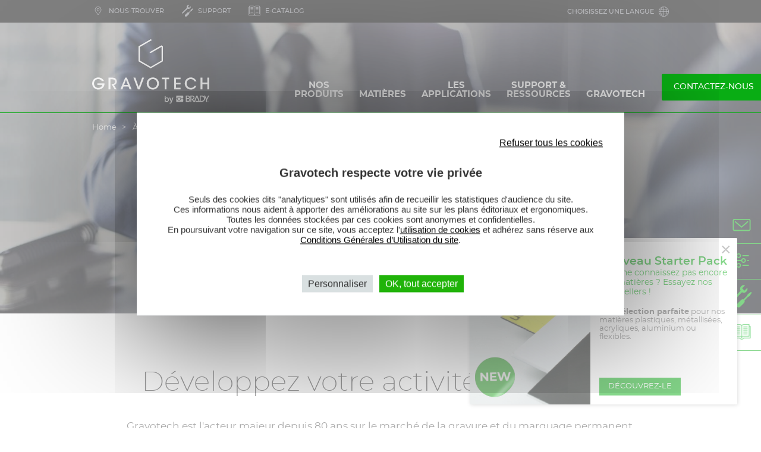

--- FILE ---
content_type: text/html; charset=UTF-8
request_url: https://www.gravotech.fr/propos-de-nous/devenez-un-partenaire-de-gravotech
body_size: 58692
content:
<!DOCTYPE html>
<html lang="fr-FR" dir="ltr" prefix="og: https://ogp.me/ns#">
  <head>
          <!-- Google Tag Manager -->
      <script>(function(w,d,s,l,i){w[l]=w[l]||[];w[l].push({'gtm.start':
            new Date().getTime(),event:'gtm.js'});var f=d.getElementsByTagName(s)[0],
          j=d.createElement(s),dl=l!='dataLayer'?'&l='+l:'';j.async=true;j.src=
          'https://www.googletagmanager.com/gtm.js?id='+i+dl;f.parentNode.insertBefore(j,f);
        })(window,document,'script','dataLayer','GTM-5Q7P69H');</script>
      <!-- End Google Tag Manager -->
            <meta charset="utf-8" />
<noscript><style>form.antibot * :not(.antibot-message) { display: none !important; }</style>
</noscript><style>/* @see https://github.com/aFarkas/lazysizes#broken-image-symbol */.js img.lazyload:not([src]) { visibility: hidden; }/* @see https://github.com/aFarkas/lazysizes#automatically-setting-the-sizes-attribute */.js img.lazyloaded[data-sizes=auto] { display: block; width: 100%; }</style>
<meta name="description" content="Développez votre activité avec nous" />
<link rel="canonical" href="https://www.gravotech.fr/propos-de-nous/devenez-un-partenaire-de-gravotech" />
<meta property="og:site_name" content="Gravotech" />
<meta property="og:type" content="Basic page" />
<meta property="og:url" content="https://www.gravotech.fr/propos-de-nous/devenez-un-partenaire-de-gravotech" />
<meta property="og:title" content="Devenez un partenaire de Gravotech" />
<meta property="og:description" content="Développez votre activité avec nous" />
<meta property="og:image" content="https://www.gravotech.fr/sites/default/files/styles/max_2600x2600/public/2020-12/banner-ppl-ob-shakehands-distrib.jpeg?itok=av2SyLZ9" />
<meta name="twitter:card" content="summary_large_image" />
<meta name="twitter:site" content="@GravotechGroup" />
<meta name="twitter:creator" content="@GravotechGroup" />
<meta name="MobileOptimized" content="width" />
<meta name="HandheldFriendly" content="true" />
<meta name="viewport" content="width=device-width, initial-scale=1.0" />
<script type="application/ld+json">{
    "@context": "https://schema.org",
    "@type": "BreadcrumbList",
    "itemListElement": [
        {
            "@type": "ListItem",
            "position": 1,
            "name": "Home",
            "item": "https://www.gravotech.fr/"
        },
        {
            "@type": "ListItem",
            "position": 2,
            "name": "À propos de nous",
            "item": "https://www.gravotech.fr/propos-de-nous"
        },
        {
            "@type": "ListItem",
            "position": 3,
            "name": "Devenez un partenaire de Gravotech"
        }
    ]
}</script>
<link rel="icon" href="/themes/custom/gravotech_theme/favicon.ico" type="image/vnd.microsoft.icon" />
<link rel="alternate" hreflang="en" href="https://www.gravotech.com/about-us/become-gravotech-channel-partner" />
<link rel="alternate" hreflang="en-AU" href="https://www.gravotech.com.au/about-us/become-gravotech-channel-partner" />
<link rel="alternate" hreflang="nl-BE" href="https://nl.gravotech.be/word-een-gravotech-distributeur" />
<link rel="alternate" hreflang="fr-BE" href="https://fr.gravotech.be/propos-de-nous/devenez-un-partenaire-de-gravotech" />
<link rel="alternate" hreflang="pt-BR" href="https://www.gravotech.com.br/torne-se-um-distribuidor-gravotech" />
<link rel="alternate" hreflang="de-DE" href="https://www.gravotech.de/uber-uns/werden-sie-channel-partner" />
<link rel="alternate" hreflang="fr-FR" href="https://www.gravotech.fr/propos-de-nous/devenez-un-partenaire-de-gravotech" />
<link rel="alternate" hreflang="en-IN" href="https://www.gravotech.in/about-us/become-gravotech-channel-partner" />
<link rel="alternate" hreflang="it-IT" href="https://www.gravotech.it/chi-siamo/diventate-partner-di-vendita-gravotech" />
<link rel="alternate" hreflang="es-MX" href="https://www.gravotech.mx/sobre-nosotros/conviertase-en-socio-distribuidor-de-gravotech" />
<link rel="alternate" hreflang="nl-NL" href="https://www.gravotech.co.nl/word-een-gravotech-distributeur" />
<link rel="alternate" hreflang="de-AT" href="https://www.gravotech.at/uber-uns/werden-sie-channel-partner" />
<link rel="alternate" hreflang="pl-PL" href="https://www.gravotech.pl/o-nas/zostan-naszym-posrednikiem-sprzedazy" />
<link rel="alternate" hreflang="de-CH" href="https://de.gravograph.ch/uber-uns/werden-sie-gravograph-partner" />
<link rel="alternate" hreflang="fr-CH" href="https://fr.gravograph.ch/propos-de-nous/devenez-un-partenaire-de-gravograph" />
<link rel="alternate" hreflang="en-SG" href="https://www.gravotech.sg/about-us/become-gravotech-channel-partner" />
<link rel="alternate" hreflang="en-AE" href="https://www.gravotech.ae/about-us/become-gravotech-channel-partner" />
<link rel="alternate" hreflang="en-GB" href="https://www.gravotech.co.uk/about-us/become-gravotech-channel-partner" />
<link rel="alternate" hreflang="en-US" href="https://www.gravotech.us/about-us/become-gravotech-channel-partner" />
<link rel="alternate" hreflang="ja-JP" href="https://www.gravotech.jp/about-us/become-gravotech-channel-partner" />
<link rel="alternate" hreflang="x-default" href="https://www.gravotech.com/about-us/become-gravotech-channel-partner" />

    <title>Devenez un partenaire de Gravotech | Gravotech</title>
    <link rel="stylesheet" media="all" href="/sites/default/files/css/css_0fP_L2UDHnx2S_sd8Yrvl8DUNjJNL02e1ZQqKZwKa_U.css?delta=0&amp;language=fr-FR&amp;theme=gravotech_theme&amp;include=[base64]" />
<link rel="stylesheet" media="all" href="/sites/default/files/css/css_APLU7Gp9SyhX97WuSThRm41q6drOszMYPrF4XR6kFPY.css?delta=1&amp;language=fr-FR&amp;theme=gravotech_theme&amp;include=[base64]" />

    
  </head>
  <body class="node-page">

      <!-- Google Tag Manager (noscript) -->
    <noscript><iframe src="https://www.googletagmanager.com/ns.html?id=GTM-5Q7P69H"
                      height="0" width="0" style="display:none;visibility:hidden"></iframe></noscript>
    <!-- End Google Tag Manager (noscript) -->
  
      <a href="#main-content" class="visually-hidden focusable">
      Skip to main content
    </a>
    
      <div class="dialog-off-canvas-main-canvas" data-off-canvas-main-canvas>
    <div class="layout-container">
  <header id="header" class="header" role="banner">
      <div>
    <div id="block-gravotechheader">
  
    
      <div class="header__top" xmlns="http://www.w3.org/1999/html">
  <ul class="header__top-inner container">
    
    <li>
          <a href="https://www.gravotech.fr/dealer-locator" class="header__top-link"
        >
        <span aria-hidden="true">
    
  <svg xmlns="http://www.w3.org/2000/svg" id="Icons_vert" data-name="Icons vert" viewBox="0 0 28.35 28.35">
  <defs>
    <style>.cls-1{fill:#00b51a;}</style>
  </defs>
  <path class="cls-1" d="M14.17,24.17a1.16,1.16,0,0,1-1-.67L7.77,15.93a7.6,7.6,0,0,1-1.22-4.07,7.7,7.7,0,0,1,7.62-7.69,7.71,7.71,0,0,1,7.63,7.68,7.57,7.57,0,0,1-1.21,4.06l-5.45,7.64A1.12,1.12,0,0,1,14.17,24.17Zm0-1Zm0-18a6.7,6.7,0,0,0-6.62,6.69,6.63,6.63,0,0,0,1,3.51L14,23a.6.6,0,0,0,.17.21s0-.05.1-.16l5.48-7.67a6.6,6.6,0,0,0,1-3.5A6.7,6.7,0,0,0,14.17,5.17Zm0,10a3.35,3.35,0,1,1,3.35-3.35A3.36,3.36,0,0,1,14.17,15.15Zm0-5.7a2.35,2.35,0,1,0,2.35,2.35A2.35,2.35,0,0,0,14.17,9.45Z"></path>
</svg>


</span>
        <span class="text d-none d-sm-block d-md-block">NOUS-TROUVER</span>
      </a>
      </li>

    <li>
          <a href="https://www.gravotech.fr/support/support-technique" class="header__top-link"
        >
        <span aria-hidden="true">
    
  <svg xmlns="http://www.w3.org/2000/svg" viewBox="0 0 205.44 217.5">
  <defs>
    <style>.cls-1{fill:#00b51a;}</style>
  </defs>
  <path class="cls-1" d="M149.51,64.58a36.71,36.71,0,0,0,9-37.18L130.21,55.67,107,32.45,135.45,4A36.67,36.67,0,0,0,91.57,56.55L5.39,142.76C1.13,147,.85,153.6,4.74,157.49s10.5,3.63,14.74-.62L105.7,70.66A36.65,36.65,0,0,0,149.51,64.58Z"></path>
  <path class="cls-1" d="M180.91,107.54l21.93-31.81-7.91-7.93L163.51,89.34,155.66,105l0,0c-.25.24-.5.46-.76.72L64.53,196.1c-4.25,4.24-5.43,9.94-2.68,12.69s8.46,1.57,12.69-2.66L165,115.73c.23-.23.47-.5.71-.77l0,0Z"></path>
  <path class="cls-1" d="M88.58,211c-8.37,8.38-21.65,8.69-29.63.69h0c-8-8-7.67-21.27.71-29.63l37.27-37.28c8.38-8.39,21.65-8.69,29.63-.69h0c8,8,7.69,21.26-.69,29.61Z"></path>
</svg>


</span>
        <span class="text d-none d-sm-block d-md-block">SUPPORT</span>
      </a>
      </li>

    <li>
          <a href="https://consumables.gravotech.com/france/index.html" class="header__top-link"
        >
        <span aria-hidden="true">
    
  <svg xmlns:xlink="http://www.w3.org/1999/xlink" xmlns="http://www.w3.org/2000/svg" width="19px" height="19px" viewBox="0 0 19 19" version="1.1">
  <desc>Created with Lunacy</desc>
  <g id="00_Objets/2_Icons/Doc/outline/open-book">
    <g id="00_Objets/2_Icons/Doc/outline/open-book" transform="translate(0 1.5833334)">
      <path d="M17.7333 1.9L18.6833 1.9C18.8582 1.9 19 2.04179 19 2.21667L19 14.8833C19 15.0582 18.8582 15.2 18.6833 15.2L11.8687 15.2C11.177 16.0407 10.4086 16.4667 9.58195 16.4667C8.37141 16.4667 7.43888 15.5411 7.13644 15.2L0.316667 15.2C0.141789 15.2 0 15.0582 0 14.8833L0 2.21667C0 2.04179 0.141789 1.9 0.316667 1.9L1.26667 1.9L1.26667 0.316667C1.26667 0.141789 1.40846 0 1.58333 0L6.96667 0C8.19375 0 9.06489 0.371712 9.5 1.04911C9.93511 0.371712 10.8063 0 12.0333 0L17.4167 0C17.5915 0 17.7333 0.141789 17.7333 0.316667L17.7333 1.9ZM6.96667 0.633333L1.9 0.633333L1.9 12.6667L6.96667 12.6667C7.94481 12.6667 8.69751 12.9023 9.18333 13.3408L9.18333 2.21667C9.18333 1.16601 8.43759 0.633333 6.96667 0.633333ZM12.0333 0.633333L17.1 0.633333L17.1 12.6667L12.0333 12.6667C11.0552 12.6667 10.3025 12.9023 9.81667 13.3408L9.81667 2.21667C9.81667 1.16601 10.5624 0.633333 12.0333 0.633333ZM18.3667 14.5667L11.7167 14.5667C11.6189 14.5667 11.5265 14.6117 11.4665 14.689C10.8769 15.4469 10.2439 15.8333 9.5852 15.8333L9.58195 15.8333C8.44207 15.8333 7.54171 14.7 7.53289 14.6885C7.4729 14.6117 7.3809 14.5667 7.28333 14.5667L0.633333 14.5667L0.633333 2.53333L1.26667 2.53333L1.26667 12.9833C1.26667 13.1582 1.40846 13.3 1.58333 13.3L6.96667 13.3C8.43759 13.3 9.18333 13.8327 9.18333 14.8833C9.18333 15.0582 9.32512 15.2 9.5 15.2C9.67488 15.2 9.81667 15.0582 9.81667 14.8833C9.81667 13.8327 10.5624 13.3 12.0333 13.3L17.4167 13.3C17.5915 13.3 17.7333 13.1582 17.7333 12.9833L17.7333 2.53333L18.3667 2.53333L18.3667 14.5667ZM3.48333 3.16667L7.6 3.16667C7.77488 3.16667 7.91667 3.02488 7.91667 2.85C7.91667 2.67512 7.77488 2.53333 7.6 2.53333L3.48333 2.53333C3.30846 2.53333 3.16667 2.67512 3.16667 2.85C3.16667 3.02488 3.30846 3.16667 3.48333 3.16667ZM15.5167 3.16667L11.4 3.16667C11.2251 3.16667 11.0833 3.02488 11.0833 2.85C11.0833 2.67512 11.2251 2.53333 11.4 2.53333L15.5167 2.53333C15.6915 2.53333 15.8333 2.67512 15.8333 2.85C15.8333 3.02488 15.6915 3.16667 15.5167 3.16667ZM7.6 5.06667L3.48333 5.06667C3.30846 5.06667 3.16667 4.92488 3.16667 4.75C3.16667 4.57512 3.30846 4.43333 3.48333 4.43333L7.6 4.43333C7.77488 4.43333 7.91667 4.57512 7.91667 4.75C7.91667 4.92488 7.77488 5.06667 7.6 5.06667ZM11.4 5.06667L15.5167 5.06667C15.6915 5.06667 15.8333 4.92488 15.8333 4.75C15.8333 4.57512 15.6915 4.43333 15.5167 4.43333L11.4 4.43333C11.2251 4.43333 11.0833 4.57512 11.0833 4.75C11.0833 4.92488 11.2251 5.06667 11.4 5.06667ZM3.48333 6.96667L7.6 6.96667C7.77488 6.96667 7.91667 6.82488 7.91667 6.65C7.91667 6.47512 7.77488 6.33333 7.6 6.33333L3.48333 6.33333C3.30846 6.33333 3.16667 6.47512 3.16667 6.65C3.16667 6.82488 3.30846 6.96667 3.48333 6.96667ZM15.5167 6.96667L11.4 6.96667C11.2251 6.96667 11.0833 6.82488 11.0833 6.65C11.0833 6.47512 11.2251 6.33333 11.4 6.33333L15.5167 6.33333C15.6915 6.33333 15.8333 6.47512 15.8333 6.65C15.8333 6.82488 15.6915 6.96667 15.5167 6.96667ZM7.6 8.86667L3.48333 8.86667C3.30846 8.86667 3.16667 8.72488 3.16667 8.55C3.16667 8.37512 3.30846 8.23333 3.48333 8.23333L7.6 8.23333C7.77488 8.23333 7.91667 8.37512 7.91667 8.55C7.91667 8.72488 7.77488 8.86667 7.6 8.86667ZM11.4 8.86667L15.5167 8.86667C15.6915 8.86667 15.8333 8.72488 15.8333 8.55C15.8333 8.37512 15.6915 8.23333 15.5167 8.23333L11.4 8.23333C11.2251 8.23333 11.0833 8.37512 11.0833 8.55C11.0833 8.72488 11.2251 8.86667 11.4 8.86667ZM3.48333 10.7667L7.6 10.7667C7.77488 10.7667 7.91667 10.6249 7.91667 10.45C7.91667 10.2751 7.77488 10.1333 7.6 10.1333L3.48333 10.1333C3.30846 10.1333 3.16667 10.2751 3.16667 10.45C3.16667 10.6249 3.30846 10.7667 3.48333 10.7667ZM15.5167 10.7667L11.4 10.7667C11.2251 10.7667 11.0833 10.6249 11.0833 10.45C11.0833 10.2751 11.2251 10.1333 11.4 10.1333L15.5167 10.1333C15.6915 10.1333 15.8333 10.2751 15.8333 10.45C15.8333 10.6249 15.6915 10.7667 15.5167 10.7667Z" id="Combined-Shape" fill="#A4A5B1" fill-rule="evenodd" stroke="none"></path>
    </g>
  </g>
</svg>


</span>
        <span class="text d-none d-sm-block d-md-block">E-CATALOG</span>
      </a>
      </li>



    <li class="align-right">
      <button class="header__top-link has-icon-right" type="button" data-toggle="modal" data-target="#lang-selector">
        <span>Choisissez une langue</span>
        <span class="icon icon-language" aria-hidden="true"></span>
      </button>
    </li>
  </ul>
</div>

<div id="lang-selector" class="switch-lang-popin modal fade" role="dialog" aria-modal="true">
  <div class="modal-dialog" role="document">
    <div class="modal-content">
      <div class="modal-body">
        <button type="button" class="close close-black" data-dismiss="modal">
          <span aria-hidden="true">×</span>
        </button>
        <ul class="language-switcher-language-url"><li data-drupal-language="en" class="en"><a href="https://www.gravotech.com/about-us/become-gravotech-channel-partner" class="language-link" hreflang="en" data-drupal-link-system-path="node/82">International (EN)</a></li><li data-drupal-language="en-AU" class="en-au"><a href="https://www.gravotech.com.au/about-us/become-gravotech-channel-partner" class="language-link" hreflang="en-AU" data-drupal-link-system-path="node/82">Australia (EN)</a></li><li data-drupal-language="nl-BE" class="nl-be"><a href="https://nl.gravotech.be/word-een-gravotech-distributeur" class="language-link" hreflang="nl-BE" data-drupal-link-system-path="node/82">België (NL)</a></li><li data-drupal-language="fr-BE" class="fr-be"><a href="https://fr.gravotech.be/propos-de-nous/devenez-un-partenaire-de-gravotech" class="language-link" hreflang="fr-BE" data-drupal-link-system-path="node/82">Belgique (FR)</a></li><li data-drupal-language="pt-BR" class="pt-br"><a href="https://www.gravotech.com.br/torne-se-um-distribuidor-gravotech" class="language-link" hreflang="pt-BR" data-drupal-link-system-path="node/82">Brasil (PT)</a></li><li data-drupal-language="de-DE" class="de-de"><a href="https://www.gravotech.de/uber-uns/werden-sie-channel-partner" class="language-link" hreflang="de-DE" data-drupal-link-system-path="node/82">Deutschland (DE)</a></li><li data-drupal-language="fr-FR" class="fr-fr is-active"><a href="https://www.gravotech.fr/propos-de-nous/devenez-un-partenaire-de-gravotech" class="language-link is-active" hreflang="fr-FR" data-drupal-link-system-path="node/82" aria-current="page">France (FR)</a></li><li data-drupal-language="en-IN" class="en-in"><a href="https://www.gravotech.in/about-us/become-gravotech-channel-partner" class="language-link" hreflang="en-IN" data-drupal-link-system-path="node/82">India (EN)</a></li><li data-drupal-language="it-IT" class="it-it"><a href="https://www.gravotech.it/chi-siamo/diventate-partner-di-vendita-gravotech" class="language-link" hreflang="it-IT" data-drupal-link-system-path="node/82">Italia (IT)</a></li><li data-drupal-language="es-MX" class="es-mx"><a href="https://www.gravotech.mx/sobre-nosotros/conviertase-en-socio-distribuidor-de-gravotech" class="language-link" hreflang="es-MX" data-drupal-link-system-path="node/82">México (ES)</a></li><li data-drupal-language="nl-NL" class="nl-nl"><a href="https://www.gravotech.co.nl/word-een-gravotech-distributeur" class="language-link" hreflang="nl-NL" data-drupal-link-system-path="node/82">Nederland (NL)</a></li><li data-drupal-language="de-AT" class="de-at"><a href="https://www.gravotech.at/uber-uns/werden-sie-channel-partner" class="language-link" hreflang="de-AT" data-drupal-link-system-path="node/82">Österreich (DE)</a></li><li data-drupal-language="pl-PL" class="pl-pl"><a href="https://www.gravotech.pl/o-nas/zostan-naszym-posrednikiem-sprzedazy" class="language-link" hreflang="pl-PL" data-drupal-link-system-path="node/82">Polska (PL)</a></li><li data-drupal-language="de-CH" class="de-ch"><a href="https://de.gravograph.ch/uber-uns/werden-sie-gravograph-partner" class="language-link" hreflang="de-CH" data-drupal-link-system-path="node/82">Schweiz (DE)</a></li><li data-drupal-language="fr-CH" class="fr-ch"><a href="https://fr.gravograph.ch/propos-de-nous/devenez-un-partenaire-de-gravograph" class="language-link" hreflang="fr-CH" data-drupal-link-system-path="node/82">Suisse (FR)</a></li><li data-drupal-language="en-SG" class="en-sg"><a href="https://www.gravotech.sg/about-us/become-gravotech-channel-partner" class="language-link" hreflang="en-SG" data-drupal-link-system-path="node/82">Singapore (EN)</a></li><li data-drupal-language="en-AE" class="en-ae"><a href="https://www.gravotech.ae/about-us/become-gravotech-channel-partner" class="language-link" hreflang="en-AE" data-drupal-link-system-path="node/82">United Arab Emirates (EN)</a></li><li data-drupal-language="en-GB" class="en-gb"><a href="https://www.gravotech.co.uk/about-us/become-gravotech-channel-partner" class="language-link" hreflang="en-GB" data-drupal-link-system-path="node/82">United Kingdom (EN)</a></li><li data-drupal-language="en-US" class="en-us"><a href="https://www.gravotech.us/about-us/become-gravotech-channel-partner" class="language-link" hreflang="en-US" data-drupal-link-system-path="node/82">United States (EN)</a></li><li data-drupal-language="ja-JP" class="ja-jp"><a href="https://www.gravotech.jp/about-us/become-gravotech-channel-partner" class="language-link" hreflang="ja-JP" data-drupal-link-system-path="node/82">日本 (JA)</a></li><li data-drupal-language="zh-hans" class="zh-hans"><a href="https://www.gravotech.cn/" class="language-link" hreflang="zh-CN" data-drupal-link-system-path="&lt;front&gt;">中国 (ZH)</a></li></ul>
      </div>
    </div>
  </div>
</div>

<div id="search-popin" class="search-popin modal fade" role="search" aria-modal="true" aria-label="Barre de recherche">
  <div class="modal-dialog">
    <div class="modal-content container">
      <button type="button" class="close" data-dismiss="modal">
        <span class="line" aria-hidden="true"></span>
        <span class="sr-only">Fermer la fenêtre de recherche</span>
      </button>
      <div class="modal-body">
        <form id="search-form" class="form-search" action="https://www.gravotech.fr/search-results" method="get">
          <label class="visually-hidden" for="search-field">Chercher</label>
          <input type="search" class="input-text" id="search-field" name="search" placeholder="Vous cherchez un produit, un emploi, une utilisation ..." minlength="2">
          <button type="submit" class="search-submit">
            <span class="icon icon-search" aria-hidden="true"></span>
            <span class="sr-only">Apply the search</span>
          </button>
        </form>
      </div>
    </div>
  </div>
</div>

<div class="header-main">
  <div class="header-main-inner container">
    <a href="https://www.gravotech.fr/" class="header-logo" rel="home" title="Accueil Gravotech">
      <span class="header-logo-full">
    
  <svg xmlns="http://www.w3.org/2000/svg" id="uuid-69cb19df-6383-4254-888e-cee16c91db5e" viewBox="0 0 866.2 475.51">
  <path d="m71.44,308.8c-2.22-3.15-4.9-5.96-7.94-8.17-5.02-3.62-11.09-5.84-18.21-5.84-16.35,0-31.64,12.38-31.64,32.46s15.41,32.93,31.64,32.93c7.94,0,14.83-2.45,19.97-6.42,5.25-3.97,8.87-9.46,10.16-15.41h-37.25v-11.21h53.24c0,5.49-.93,12.96-3.85,19.38-7.94,17.16-25.8,25.8-42.15,25.8-25.57,0-45.42-19.73-45.42-45.07s20.43-44.6,45.54-44.6c18.56,0,35.26,11.21,41.45,26.16h-15.54Z" style="stroke-width:0px;"></path>
  <path d="m121.44,284.28h24.4c13.55,0,20.55,1.87,25.1,5.02,7.12,4.67,11.44,13.66,11.44,23.35,0,6.07-1.75,11.91-4.91,16.46-4.44,6.19-10.04,8.29-16.7,9.46l20.32,32.11h-14.6l-23.7-39h3.04c5.96,0,13.19-.24,17.28-3.74,3.97-3.5,5.95-8.52,5.95-14.13s-2.8-11.56-7.36-14.6c-3.74-2.33-8.52-2.8-14.71-2.8h-11.79v74.25h-13.78v-86.39h.02Z" style="stroke-width:0px;"></path>
  <path d="m223.72,370.68h-14.95l35.49-86.39h12.49l34.91,86.39h-14.95l-8.17-20.43h-36.9l-7.94,20.43h.02Zm26.27-70.4l-14.59,38.88h29.42l-14.83-38.88Z" style="stroke-width:0px;"></path>
  <path d="m305.3,284.28h14.24l24.99,69.58,25.1-69.58h14.25l-32.58,86.39h-13.66l-32.34-86.39h0Z" style="stroke-width:0px;"></path>
  <path d="m403.66,327.95c0-27.21,20.9-45.3,45.19-45.3,25.8,0,45.3,19.97,45.3,44.84s-19.5,44.84-45.42,44.84-45.07-20.43-45.07-44.25v-.12h0Zm13.66-.47c0,17.98,13.31,32.69,31.76,32.69s31.29-15.76,31.29-32.58-12.49-32.81-31.41-32.81-31.64,15.18-31.64,32.58v.11h0Z" style="stroke-width:0px;"></path>
  <path d="m536.21,296.42h-19.85v-12.14h53.48v12.14h-19.85v74.25h-13.78v-74.25Z" style="stroke-width:0px;"></path>
  <path d="m606.25,284.28h48.34v12.14h-34.56v24.52h34.09v12.03h-34.09v25.57h34.56v12.15h-48.34v-86.39h0Z" style="stroke-width:0px;"></path>
  <path d="m770.99,344.41c-5.37,15.76-21.37,27.91-40.98,27.91-26.04,0-45.19-20.43-45.19-44.95s18.33-44.72,45.07-44.72c23.24.12,37.01,16.47,41.22,28.37h-14.59c-2.8-5.6-11.56-16.11-26.74-16.23-18.33,0-31.17,15.06-31.17,32.58s13.08,32.81,31.29,32.81c16.7,0,24.75-12.61,26.62-15.76h14.48-.01Z" style="stroke-width:0px;"></path>
  <path d="m801.36,370.68v-86.39h13.78v36.43h37.25v-36.43h13.78v86.39h-13.78v-37.83h-37.25v37.83h-13.78Z" style="stroke-width:0px;"></path>
  <polygon points="521.59 51.12 521.59 51.11 513.01 46.16 511.87 45.5 502.15 51.11 437.93 88.19 428.21 93.8 423.35 96.61 428.21 99.42 433.07 102.22 433.07 102.22 437.93 99.42 511.88 56.72 513.01 56.06 513.01 57.37 513.01 67.28 513.01 102.97 513.01 112.69 513.01 148.38 513.01 158.02 511.64 158.81 437.93 201.37 433.07 204.17 428.21 201.37 354.5 158.81 353.13 158.02 353.13 148.38 353.13 148.38 353.13 137.15 353.13 112.69 353.13 102.97 353.13 67.28 353.13 57.37 354.26 56.72 428.21 14.03 433.07 11.22 433.9 10.74 437.93 8.42 442.79 5.61 437.93 2.81 434.84 1.02 433.07 0 431.3 1.02 428.21 2.81 423.35 5.61 414.46 10.74 353.13 46.16 344.54 51.12 343.41 51.77 343.41 61.67 343.41 62.98 343.41 102.97 343.41 112.69 343.41 142.77 343.41 152.41 343.41 153.99 343.41 153.99 343.41 163.62 344.78 164.41 353.13 169.23 414.93 204.92 423.35 209.78 428.21 212.59 431.77 214.64 433.07 215.39 434.37 214.64 437.93 212.59 442.79 209.78 451.21 204.92 513.01 169.23 521.36 164.41 522.73 163.62 522.73 153.99 522.73 152.41 522.73 112.69 522.73 102.97 522.73 62.98 522.73 61.67 522.73 51.77 521.59 51.12" style="stroke-width:0px;"></polygon>
  <path d="m536.27,419.66h6.93v16.05h.12c.48-.77,1.07-1.46,1.76-2.07.69-.61,1.44-1.12,2.28-1.55.83-.43,1.7-.75,2.61-.97s1.82-.34,2.71-.34c2.47,0,4.63.44,6.47,1.31,1.85.87,3.38,2.07,4.59,3.59s2.13,3.29,2.74,5.32c.6,2.03.91,4.19.91,6.5,0,2.11-.27,4.15-.82,6.14-.54,1.99-1.38,3.74-2.49,5.26-1.11,1.52-2.53,2.74-4.22,3.65-1.7.91-3.71,1.37-6.02,1.37-1.05,0-2.11-.07-3.19-.21-1.07-.14-2.1-.41-3.07-.82-.97-.41-1.85-.93-2.64-1.58-.79-.65-1.45-1.5-1.98-2.55h-.12v4.31h-6.56v-43.41Zm24.19,27.71c0-1.42-.18-2.8-.54-4.13-.37-1.34-.91-2.52-1.64-3.55-.73-1.04-1.64-1.86-2.74-2.49-1.09-.63-2.35-.94-3.77-.94-2.92,0-5.12,1.01-6.6,3.04s-2.22,4.72-2.22,8.08c0,1.58.19,3.05.58,4.41.39,1.36.97,2.52,1.74,3.49s1.69,1.74,2.76,2.31c1.08.57,2.32.85,3.74.85,1.58,0,2.92-.32,4.01-.97s1.99-1.49,2.71-2.52c.71-1.03,1.21-2.21,1.52-3.52.31-1.32.46-2.66.46-4.04v-.02Z" style="stroke-width:0px;"></path>
  <path d="m569.75,431.63h7.6l8.21,23.46h.12l7.96-23.46h7.23l-12.21,33.12c-.57,1.42-1.13,2.77-1.68,4.07-.54,1.3-1.21,2.44-2,3.44-.79.99-1.77,1.78-2.95,2.37s-2.67.88-4.49.88c-1.63,0-3.22-.12-4.81-.37v-5.83c.57.08,1.11.17,1.64.27s1.08.15,1.64.15c.81,0,1.48-.1,2-.3.53-.2.96-.5,1.31-.88.35-.39.64-.84.88-1.37.25-.53.47-1.13.67-1.82l.79-2.43-11.91-31.3h0Z" style="stroke-width:0px;"></path>
  <path d="m628.45,438.27c.88-6.89,6.76-12.21,13.92-12.21s13.02,5.32,13.92,12.21h12.81c4.5,0,4.68-4.54,4.68-4.54l.1-12s-.1-4.84-5.47-4.84h-46.69v21.38h6.73" style="stroke-width:0px;"></path>
  <path d="m668.41,441.67h-12.09c-.78,7.01-6.73,12.47-13.95,12.47s-13.17-5.46-13.95-12.47h-6.7v21.37h47.37c4.5,0,4.68-4.55,4.68-4.55l.1-11.98s-.1-4.84-5.47-4.84" style="stroke-width:0px;"></path>
  <path d="m642.37,429.48c-5.86,0-10.61,4.75-10.61,10.6s4.75,10.62,10.61,10.62,10.61-4.77,10.61-10.62-4.75-10.6-10.61-10.6" style="stroke-width:0px;"></path>
  <path d="m716.98,437.87s6.13-1.58,6.13-9.28c0-4.98-4.39-11.67-12.12-11.67h-18.96v46.2h20.77s12.94.46,12.94-13.11c0-9.1-8.77-12.14-8.77-12.14m-18.13-14.01h10.71c6.54,0,6.54,5.95,6.54,5.95,0,0-.04,6.41-6.89,6.41h-10.41l.05-12.35h0Zm12.02,32.27h-12.05v-13.88h12.47c7.55,0,7.52,6.96,7.52,6.96,0,0-.05,6.92-7.95,6.92h.01Z" style="stroke-width:0px;"></path>
  <path d="m811.03,416.93c-3.68.02-15.33,0-15.33,0l-.03,39.41h-1.84l-15.31-39.41h-7.67l-16.4,41.48-9.1-12.88s11.52-1.42,11.52-13.92c0-8.76-6.09-14.77-15.6-14.72-6.68.04-15.17,0-15.17,0l.05,46.24h7.1v-21.86l15.84,21.86h11.32l14.23-36.08,11.43,29.29h-19.69l-2.79,6.79s46.04.02,49.37,0c10.72-.09,21.25-8.84,21.54-23.14.24-11.32-8.66-23.16-23.47-23.06m-77.65,23.62l-.03-16.69h8.51c3.56,0,8.08,2.36,8.08,8.14,0,8.44-7.58,8.56-10.34,8.56h-6.22Zm78.84,15.72h-9.59l.02-32.4h9.66c7.06,0,15.18,6.43,15.18,16.31s-8.82,16.09-15.28,16.09h.01Z" style="stroke-width:0px;"></path>
  <polyline points="826.67 416.89 842.57 448.07 842.57 463.13 849.81 463.13 849.81 448.09 866.2 416.89 858.16 416.89 846.42 439.86 834.84 416.89 826.67 416.89" style="stroke-width:0px;"></polyline>
  <path d="m856.81,457.96h.91c.76,0,1.22.09,1.22.68s-.4.7-1.05.72h-1.08v-1.4m-.69,3.64h.76v-1.7h.83l1.16,1.69.81-.02-1.18-1.71c.92-.18,1.12-.7,1.12-1.25,0-.8-.75-1.19-1.49-1.19h-2.01v4.18Z" style="stroke-width:0px;"></path>
  <path d="m857.8,455.88c-2.04,0-3.69,1.65-3.69,3.7s1.65,3.7,3.69,3.7,3.7-1.67,3.7-3.7-1.66-3.7-3.7-3.7m0,6.88c-1.75,0-3.17-1.44-3.17-3.18s1.42-3.18,3.17-3.18,3.18,1.44,3.18,3.18-1.42,3.18-3.18,3.18Z" style="stroke-width:0px;"></path>
</svg>


</span>
      <span class="header-logo-monogram">
    
  <svg xmlns:xlink="http://www.w3.org/1999/xlink" xmlns="http://www.w3.org/2000/svg" width="43px" height="48px" viewBox="0 0 43 48" version="1.1">
  <desc>Created with Lunacy</desc>
  <path d="M21.7092 0L0 11.3016L0 37.0181L21.0547 47.9942L42.0258 37.0778L42.0258 12.3014L39.9518 11.0704L18.3312 22.3257L20.6081 23.707L39.7483 13.7437L39.7483 35.6962L21.0554 45.4273L2.2773 35.6518L2.2773 12.6824L24.0024 1.3737L21.7092 0Z" id="Fill-46" fill="#00B51A" fill-rule="evenodd" stroke="none"></path>
</svg>


</span>
      <span class="sr-only">Gravotech</span>
    </a>

    <a class="button-contact-sticky d-lg-none" href="https://www.gravotech.fr/contactez-nous" >
      <span class="icon"><?xml version="1.0" encoding="utf-8"?>
<svg width="22px" height="22px" viewBox="0 0 30 30" version="1.1" xmlns:xlink="http://www.w3.org/1999/xlink" xmlns="http://www.w3.org/2000/svg">
  <g id="Icons-/-Support">
    <g id="Icons/MENU/email2" transform="translate(0 5)">
      <path d="M2.80012 0L27.1999 0C28.7438 0 30 1.25419 30 2.79564L30 17.5817C30 19.1233 28.7438 20.3774 27.1999 20.3774L2.80012 20.3774C1.2562 20.3774 0 19.1233 0 17.5817L0 2.79564C0 1.25406 1.2562 0 2.80012 0ZM27.1999 18.5136C27.7146 18.5136 28.1333 18.0955 28.1333 17.5817L28.1333 2.79564C28.1333 2.28186 27.7146 1.86376 27.1999 1.86376L2.80012 1.86376C2.2854 1.86376 1.86675 2.28186 1.86675 2.79564L1.86675 17.5817C1.86675 18.0955 2.2854 18.5136 2.80012 18.5136L27.1999 18.5136ZM14.7179 12.5826L24.4796 4.19086C24.8684 3.85684 25.4609 3.89344 25.8035 4.27223C26.1459 4.65138 26.1085 5.22962 25.72 5.56364L15.3382 14.4885C15.161 14.6409 14.9394 14.717 14.7181 14.717C14.4967 14.717 14.2753 14.6409 14.0981 14.4886L3.71413 5.56376C3.32536 5.22962 3.28809 4.6515 3.63035 4.27235C3.97273 3.89332 4.56534 3.8566 4.95412 4.19073L14.7179 12.5826Z" transform="matrix(1 0 0 1 0 -2.1316282E-14)" id="Combined-Shape" fill="#FFFFFF" fill-rule="evenodd" stroke="none" />
    </g>
  </g>
</svg>
</span>
    </a>

    <button type="button" class="burger-menu collapsed" data-toggle="collapse" data-parent="#header" data-target="#main-menu" aria-expanded="true" aria-controls="main-menu">
      <label class="sr-only">Afficher / masquer le menu principal</label>
      <span class="line"></span>
      <span class="line"></span>
      <span class="line"></span>
    </button>

    <div id="main-menu" class="main-menu-wrapper" aria-expanded="true">

      <nav class="nav" role="navigation" aria-label="Menu principal">
        
        
          <ul class="main-menu">
    
      
      
                          
        <li class="main-menu-item level0 dropdown js-dropdown-toggle-hover">
                                                                                                <button type="button" class="main-menu-link dropdown-toggle-hover">
              NOS PRODUITS
            </button>
                    
          <ul class="dropdown-menu">
    
              <li class="main-menu-item link-back">
          <button type="button" class="menu-back"><span>NOS PRODUITS</span></button>
        </li>
      
      
                          
        <li class="main-menu-item dropdown js-dropdown-toggle-hover">
                                                                                                <div class="dropdown-toggle-hover">
              <a href="https://www.gravotech.fr/produits/graveurs-laser-decoupeurs-laser" data-drupal-link-system-path="taxonomy/term/26">Tables laser</a>
            </div>
                    
          <ul class="dropdown-menu level-2">
    
              <li class="main-menu-item link-back">
          <button type="button" class="menu-back"><span>Tables laser</span></button>
        </li>
      
              <li class="main-menu-item link-page">
          <a href="https://www.gravotech.fr/produits/graveurs-laser-decoupeurs-laser" data-drupal-link-system-path="taxonomy/term/26">Voir page Tables laser</a>
        </li>
      
                          
        <li class="main-menu-item">
                                    <div class="dropdown-menu menu-teaser js-dropdown-menu-teaser">
    
    
      <picture>
                  <source media="all and (min-width: 1290px)" type="image/jpeg" width="387" height="222" data-srcset="/sites/default/files/styles/ultrawide_menu_product_teaser/public/2024-10/mac-p-ls100-front-view-menu-light.jpg?h=2075fdba&amp;itok=tJFknj5z 1x"/>
              <source media="all and (min-width: 1010px) and (max-width: 1289px)" type="image/jpeg" width="294" height="200" data-srcset="/sites/default/files/styles/wide_menu_product_teaser/public/2024-10/mac-p-ls100-front-view-menu-light.jpg?h=2075fdba&amp;itok=giTa5Ayk 1x"/>
                  <img loading="eager" width="294" height="200" alt="Table de gravure et de découpe laser Gravotech LS100" class="lazyload" data-src="/sites/default/files/styles/wide_menu_product_teaser/public/2024-10/mac-p-ls100-front-view-menu-light.jpg?h=2075fdba&amp;itok=giTa5Ayk" />

  </picture>





    <div class="teaser-title">
  LS100
</div>
    <div class="teaser-subtitle"></div>
    
  <p>Petit graveur laser CO2.<br>
<br>
• <strong>Zone de marquage</strong> : 460 x 305 mm<br>
• <strong>Matières </strong>: Plastiques, bois, verre et autres Matières organiques et surfaces peintes<br>
• <strong>Applications </strong>: Personnalisation, création et signalétique</p>

    <div class="teaser-cta">
  <a href="https://www.gravotech.fr/produits/graveurs-laser-decoupeurs-laser/ls100">EN SAVOIR PLUS</a>
</div>
  </div>

                          <div class="dropdown-menu menu-teaser menu-teaser--parent">
    
    
      <picture>
                  <source media="all and (min-width: 1290px)" type="image/jpeg" width="387" height="222" data-srcset="/sites/default/files/styles/ultrawide_menu_product_teaser/public/2024-10/mac-p-ls100-open--menu-light.jpg?h=2075fdba&amp;itok=jNqYAYvZ 1x"/>
              <source media="all and (min-width: 1010px) and (max-width: 1289px)" type="image/jpeg" width="294" height="200" data-srcset="/sites/default/files/styles/wide_menu_product_teaser/public/2024-10/mac-p-ls100-open--menu-light.jpg?h=2075fdba&amp;itok=ptx7l0QV 1x"/>
                  <img loading="eager" width="294" height="200" alt="Gravotech LS100, machine à gravure et découpe laser avec zone de travail ouverte" class="lazyload" data-src="/sites/default/files/styles/wide_menu_product_teaser/public/2024-10/mac-p-ls100-open--menu-light.jpg?h=2075fdba&amp;itok=ptx7l0QV" />

  </picture>





    <div class="teaser-title">
  Pourquoi des tables laser ?
</div>
    <div class="teaser-subtitle"></div>
    
  <p><br>
<strong>Quelles applications ?</strong> Signalétique,personnalisation, créativité, industrie&nbsp;<br>
<br>
<strong>Où ?</strong> Ateliers, usines, magasins, bureaux&nbsp;<br>
<br>
<strong>Avantages ?</strong> Polyvalence, grande surface de marquage, gravure et découpe</p>

    <div class="teaser-cta"></div>
  </div>

                                                                                                <a href="https://www.gravotech.fr/produits/graveurs-laser-decoupeurs-laser/ls100" data-drupal-link-system-path="node/17">LS100</a>
          
        </li>
                          
        <li class="main-menu-item">
                                    <div class="dropdown-menu menu-teaser js-dropdown-menu-teaser">
    
    
      <picture>
                  <source media="all and (min-width: 1290px)" type="image/jpeg" width="387" height="222" data-srcset="/sites/default/files/styles/ultrawide_menu_product_teaser/public/2021-01/mac-p-ls100ex-front-view_0.jpg?h=d1cb525d&amp;itok=loSZbKbe 1x"/>
              <source media="all and (min-width: 1010px) and (max-width: 1289px)" type="image/jpeg" width="294" height="200" data-srcset="/sites/default/files/styles/wide_menu_product_teaser/public/2021-01/mac-p-ls100ex-front-view_0.jpg?h=d1cb525d&amp;itok=NGUqTzAY 1x"/>
                  <img loading="eager" width="294" height="200" alt="Gravotech LS100EX machine laser gravure à co2 et découpe laser" class="lazyload" data-src="/sites/default/files/styles/wide_menu_product_teaser/public/2021-01/mac-p-ls100ex-front-view_0.jpg?h=d1cb525d&amp;itok=NGUqTzAY" />

  </picture>





    <div class="teaser-title">
  LS100EX
</div>
    <div class="teaser-subtitle"></div>
    
  <p>Machine de gravure et de découpe laser CO2 ou fibre de taille moyenne.<br>
<br>
• <strong>Zone de marquage</strong> : 610 x 305 mm<br>
• <strong>Matières </strong>: Plastiques, bois, verre et autres Matières organiques, surfaces peintes et métaux<br>
• <strong>Applications </strong>: Personnalisation, signalétique, création</p>

    <div class="teaser-cta">
  <a href="https://www.gravotech.fr/produits/graveurs-laser-decoupeurs-laser/ls100-ex">EN SAVOIR PLUS</a>
</div>
  </div>

                          <div class="dropdown-menu menu-teaser menu-teaser--parent">
    
    
      <picture>
                  <source media="all and (min-width: 1290px)" type="image/jpeg" width="387" height="222" data-srcset="/sites/default/files/styles/ultrawide_menu_product_teaser/public/2024-10/mac-p-ls100-open--menu-light.jpg?h=2075fdba&amp;itok=jNqYAYvZ 1x"/>
              <source media="all and (min-width: 1010px) and (max-width: 1289px)" type="image/jpeg" width="294" height="200" data-srcset="/sites/default/files/styles/wide_menu_product_teaser/public/2024-10/mac-p-ls100-open--menu-light.jpg?h=2075fdba&amp;itok=ptx7l0QV 1x"/>
                  <img loading="eager" width="294" height="200" alt="Gravotech LS100, machine à gravure et découpe laser avec zone de travail ouverte" class="lazyload" data-src="/sites/default/files/styles/wide_menu_product_teaser/public/2024-10/mac-p-ls100-open--menu-light.jpg?h=2075fdba&amp;itok=ptx7l0QV" />

  </picture>





    <div class="teaser-title">
  Pourquoi des tables laser ?
</div>
    <div class="teaser-subtitle"></div>
    
  <p><br>
<strong>Quelles applications ?</strong> Signalétique,personnalisation, créativité, industrie&nbsp;<br>
<br>
<strong>Où ?</strong> Ateliers, usines, magasins, bureaux&nbsp;<br>
<br>
<strong>Avantages ?</strong> Polyvalence, grande surface de marquage, gravure et découpe</p>

    <div class="teaser-cta"></div>
  </div>

                                                                                                <a href="https://www.gravotech.fr/produits/graveurs-laser-decoupeurs-laser/ls100-ex" data-drupal-link-system-path="node/30">LS100EX</a>
          
        </li>
                          
        <li class="main-menu-item">
                                    <div class="dropdown-menu menu-teaser js-dropdown-menu-teaser">
    
    
      <picture>
                  <source media="all and (min-width: 1290px)" type="image/jpeg" width="387" height="222" data-srcset="/sites/default/files/styles/ultrawide_menu_product_teaser/public/2024-10/mac-p-ls900-front-view-menu-light.jpg?h=2075fdba&amp;itok=caozZfTW 1x"/>
              <source media="all and (min-width: 1010px) and (max-width: 1289px)" type="image/jpeg" width="294" height="200" data-srcset="/sites/default/files/styles/wide_menu_product_teaser/public/2024-10/mac-p-ls900-front-view-menu-light.jpg?h=2075fdba&amp;itok=X4pLujYy 1x"/>
                  <img loading="eager" width="294" height="200" alt="Gravotech LS900, machine à gravure et découpe laser" class="lazyload" data-src="/sites/default/files/styles/wide_menu_product_teaser/public/2024-10/mac-p-ls900-front-view-menu-light.jpg?h=2075fdba&amp;itok=X4pLujYy" />

  </picture>





    <div class="teaser-title">
  LS900
</div>
    <div class="teaser-subtitle"></div>
    
  <p>Machine de gravure et de découpe laser CO2 grand format avec sources CO2, Fibre et Edge (CO2 + Fibre).<br>
<br>
• <strong>Zone de marquage</strong> : 610 x 610 mm<br>
• <strong>Matières </strong>: Plastiques, bois, verre et autres Matières organiques, surfaces peintes et métaux<br>
• <strong>Applications </strong>: Personnalisation, signalétique, création</p>

    <div class="teaser-cta">
  <a href="https://www.gravotech.fr/produits/graveurs-laser-decoupeurs-laser/ls900">EN SAVOIR PLUS</a>
</div>
  </div>

                          <div class="dropdown-menu menu-teaser menu-teaser--parent">
    
    
      <picture>
                  <source media="all and (min-width: 1290px)" type="image/jpeg" width="387" height="222" data-srcset="/sites/default/files/styles/ultrawide_menu_product_teaser/public/2024-10/mac-p-ls100-open--menu-light.jpg?h=2075fdba&amp;itok=jNqYAYvZ 1x"/>
              <source media="all and (min-width: 1010px) and (max-width: 1289px)" type="image/jpeg" width="294" height="200" data-srcset="/sites/default/files/styles/wide_menu_product_teaser/public/2024-10/mac-p-ls100-open--menu-light.jpg?h=2075fdba&amp;itok=ptx7l0QV 1x"/>
                  <img loading="eager" width="294" height="200" alt="Gravotech LS100, machine à gravure et découpe laser avec zone de travail ouverte" class="lazyload" data-src="/sites/default/files/styles/wide_menu_product_teaser/public/2024-10/mac-p-ls100-open--menu-light.jpg?h=2075fdba&amp;itok=ptx7l0QV" />

  </picture>





    <div class="teaser-title">
  Pourquoi des tables laser ?
</div>
    <div class="teaser-subtitle"></div>
    
  <p><br>
<strong>Quelles applications ?</strong> Signalétique,personnalisation, créativité, industrie&nbsp;<br>
<br>
<strong>Où ?</strong> Ateliers, usines, magasins, bureaux&nbsp;<br>
<br>
<strong>Avantages ?</strong> Polyvalence, grande surface de marquage, gravure et découpe</p>

    <div class="teaser-cta"></div>
  </div>

                                                                                                <a href="https://www.gravotech.fr/produits/graveurs-laser-decoupeurs-laser/ls900" data-drupal-link-system-path="node/18">LS900</a>
          
        </li>
                          
        <li class="main-menu-item">
                                    <div class="dropdown-menu menu-teaser js-dropdown-menu-teaser">
    
    
      <picture>
                  <source media="all and (min-width: 1290px)" type="image/png" width="387" height="222" data-srcset="/sites/default/files/styles/ultrawide_menu_product_teaser/public/2025-08/acc-mosaic-accessoires-laser-tables-preview-menu-4.png?h=2075fdba&amp;itok=IxpKmwV7 1x"/>
              <source media="all and (min-width: 1010px) and (max-width: 1289px)" type="image/png" width="294" height="200" data-srcset="/sites/default/files/styles/wide_menu_product_teaser/public/2025-08/acc-mosaic-accessoires-laser-tables-preview-menu-4.png?h=2075fdba&amp;itok=kcLtdda5 1x"/>
                  <img loading="eager" width="294" height="200" alt="Accessories for laser engravers &amp; cutters" class="lazyload" data-src="/sites/default/files/styles/wide_menu_product_teaser/public/2025-08/acc-mosaic-accessoires-laser-tables-preview-menu-4.png?h=2075fdba&amp;itok=kcLtdda5" />

  </picture>





    <div class="teaser-title">
  Accessoires pour graveurs et découpeurs laser
</div>
    <div class="teaser-subtitle"></div>
    
  <p><br><strong>Améliorez les performances de votre graveur laser grâce à des accessoires conçus pour optimiser la précision, la sécurité et la qualité.</strong><br><br>Des systèmes d'extraction aux tables de découpe, en passant par les tourne-cylindres et les lentilles spécialisées, ces accessoires vous aident à adapter votre machine à vos applications spécifiques.</p>

    <div class="teaser-cta">
  <a href="https://www.gravotech.fr/produits/graveurs-laser-decoupeurs-laser#component-title-paragraph-6240">En savoir plus</a>
</div>
  </div>

                          <div class="dropdown-menu menu-teaser menu-teaser--parent">
    
    
      <picture>
                  <source media="all and (min-width: 1290px)" type="image/jpeg" width="387" height="222" data-srcset="/sites/default/files/styles/ultrawide_menu_product_teaser/public/2024-10/mac-p-ls100-open--menu-light.jpg?h=2075fdba&amp;itok=jNqYAYvZ 1x"/>
              <source media="all and (min-width: 1010px) and (max-width: 1289px)" type="image/jpeg" width="294" height="200" data-srcset="/sites/default/files/styles/wide_menu_product_teaser/public/2024-10/mac-p-ls100-open--menu-light.jpg?h=2075fdba&amp;itok=ptx7l0QV 1x"/>
                  <img loading="eager" width="294" height="200" alt="Gravotech LS100, machine à gravure et découpe laser avec zone de travail ouverte" class="lazyload" data-src="/sites/default/files/styles/wide_menu_product_teaser/public/2024-10/mac-p-ls100-open--menu-light.jpg?h=2075fdba&amp;itok=ptx7l0QV" />

  </picture>





    <div class="teaser-title">
  Pourquoi des tables laser ?
</div>
    <div class="teaser-subtitle"></div>
    
  <p><br>
<strong>Quelles applications ?</strong> Signalétique,personnalisation, créativité, industrie&nbsp;<br>
<br>
<strong>Où ?</strong> Ateliers, usines, magasins, bureaux&nbsp;<br>
<br>
<strong>Avantages ?</strong> Polyvalence, grande surface de marquage, gravure et découpe</p>

    <div class="teaser-cta"></div>
  </div>

                                                                                                <a href="https://www.gravotech.fr/produits/graveurs-laser-decoupeurs-laser#component-title-paragraph-6240" data-drupal-link-system-path="taxonomy/term/26">Accessoires</a>
          
        </li>
      
              <li class="main-menu-item see-link">
          <a href="https://www.gravotech.fr/produits/graveurs-laser-decoupeurs-laser" data-drupal-link-system-path="taxonomy/term/26">Voir tout</a>
        </li>
          </ul>
  
          
        </li>
                          
        <li class="main-menu-item dropdown js-dropdown-toggle-hover">
                                                                                                <div class="dropdown-toggle-hover">
              <a href="https://www.gravotech.fr/produits/stations-de-marquage-laser" data-drupal-link-system-path="taxonomy/term/278">Stations laser</a>
            </div>
                    
          <ul class="dropdown-menu level-2">
    
              <li class="main-menu-item link-back">
          <button type="button" class="menu-back"><span>Stations laser</span></button>
        </li>
      
              <li class="main-menu-item link-page">
          <a href="https://www.gravotech.fr/produits/stations-de-marquage-laser" data-drupal-link-system-path="taxonomy/term/278">Voir page Stations laser</a>
        </li>
      
                          
        <li class="main-menu-item">
                                    <div class="dropdown-menu menu-teaser js-dropdown-menu-teaser">
    
    
      <picture>
                  <source media="all and (min-width: 1290px)" type="image/jpeg" width="387" height="222" data-srcset="/sites/default/files/styles/ultrawide_menu_product_teaser/public/2024-10/mac-p-welase-front-view-menu-light.jpg?h=2075fdba&amp;itok=kh7GFYCf 1x"/>
              <source media="all and (min-width: 1010px) and (max-width: 1289px)" type="image/jpeg" width="294" height="200" data-srcset="/sites/default/files/styles/wide_menu_product_teaser/public/2024-10/mac-p-welase-front-view-menu-light.jpg?h=2075fdba&amp;itok=wnky1vGm 1x"/>
                  <img loading="eager" width="294" height="200" alt="Gravotech WeLase station de marquage laser compact" class="lazyload" data-src="/sites/default/files/styles/wide_menu_product_teaser/public/2024-10/mac-p-welase-front-view-menu-light.jpg?h=2075fdba&amp;itok=wnky1vGm" />

  </picture>





    <div class="teaser-title">
  WELASE
</div>
    <div class="teaser-subtitle"></div>
    
  <p>Petit graveur laser pour toutes sortes de gravures.<br>
<br>
• <strong>Zone de marquage</strong> : 110 x 110 mm<br>
• <strong>Matières</strong> : Matières organiques (bois, verre, cuir, papier), surfaces peintes, métaux et plastiques<br>
• <strong>Applications </strong>: Personnalisation, identification</p>

    <div class="teaser-cta">
  <a href="https://www.gravotech.fr/produits/stations-de-marquage-laser/welase">EN SAVOIR PLUS</a>
</div>
  </div>

                          <div class="dropdown-menu menu-teaser menu-teaser--parent">
    
    
      <picture>
                  <source media="all and (min-width: 1290px)" type="image/jpeg" width="387" height="222" data-srcset="/sites/default/files/styles/ultrawide_menu_product_teaser/public/2024-10/mac-a-welase-side-view-man-2-menu-light.jpg?h=2075fdba&amp;itok=I-2Yz9eV 1x"/>
              <source media="all and (min-width: 1010px) and (max-width: 1289px)" type="image/jpeg" width="294" height="200" data-srcset="/sites/default/files/styles/wide_menu_product_teaser/public/2024-10/mac-a-welase-side-view-man-2-menu-light.jpg?h=2075fdba&amp;itok=XjFV8d-o 1x"/>
                  <img loading="eager" width="294" height="200" alt="Opérateur utilisant la machine à gravure laser Gravotech WeLase™ dans un atelier." class="lazyload" data-src="/sites/default/files/styles/wide_menu_product_teaser/public/2024-10/mac-a-welase-side-view-man-2-menu-light.jpg?h=2075fdba&amp;itok=XjFV8d-o" />

  </picture>





    <div class="teaser-title">
  Pourquoi les stations laser ?
</div>
    <div class="teaser-subtitle"></div>
    
  <p><br>
<strong>Quelles applications ? </strong>Industrie, personnalisation<br>
<br>
<strong>Où ?&nbsp;</strong>Usines, cellules robotisées, ateliers, bureaux, boutiques et détaillants&nbsp;<br>
<br>
<strong>Avantages ?</strong> Grande vitesse, de l'unité au petit lot, normes de sécurité les plus élevées&nbsp;<br>
&nbsp;</p>

    <div class="teaser-cta"></div>
  </div>

                                                                                                <a href="https://www.gravotech.fr/produits/stations-de-marquage-laser/welase" data-drupal-link-system-path="node/16">WELASE</a>
          
        </li>
                          
        <li class="main-menu-item">
                                    <div class="dropdown-menu menu-teaser js-dropdown-menu-teaser">
    
    
      <picture>
                  <source media="all and (min-width: 1290px)" type="image/jpeg" width="387" height="222" data-srcset="/sites/default/files/styles/ultrawide_menu_product_teaser/public/2024-10/mac-p-lw2-front-view-menu-light.jpg?h=2075fdba&amp;itok=9a2z02EJ 1x"/>
              <source media="all and (min-width: 1010px) and (max-width: 1289px)" type="image/jpeg" width="294" height="200" data-srcset="/sites/default/files/styles/wide_menu_product_teaser/public/2024-10/mac-p-lw2-front-view-menu-light.jpg?h=2075fdba&amp;itok=2G96JqsY 1x"/>
                  <img loading="eager" width="294" height="200" alt="Station de marquage laser Gravotech LW2 avec panneau de commande externe" class="lazyload" data-src="/sites/default/files/styles/wide_menu_product_teaser/public/2024-10/mac-p-lw2-front-view-menu-light.jpg?h=2075fdba&amp;itok=2G96JqsY" />

  </picture>





    <div class="teaser-title">
  LW2
</div>
    <div class="teaser-subtitle"></div>
    
  <p>Station de marquage laser de taille moyenne entièrement automatisée.<br>
<br>
• <strong>Zone de marquage</strong> : jusqu'à 205 x 205 mm<br>
• <strong>Matières </strong>: Métaux et plastiques<br>
• <strong>Applications </strong>: Identification, personnalisation</p>

    <div class="teaser-cta">
  <a href="https://www.gravotech.fr/produits/stations-de-marquage-laser/lw2">EN SAVOIR PLUS</a>
</div>
  </div>

                          <div class="dropdown-menu menu-teaser menu-teaser--parent">
    
    
      <picture>
                  <source media="all and (min-width: 1290px)" type="image/jpeg" width="387" height="222" data-srcset="/sites/default/files/styles/ultrawide_menu_product_teaser/public/2024-10/mac-a-welase-side-view-man-2-menu-light.jpg?h=2075fdba&amp;itok=I-2Yz9eV 1x"/>
              <source media="all and (min-width: 1010px) and (max-width: 1289px)" type="image/jpeg" width="294" height="200" data-srcset="/sites/default/files/styles/wide_menu_product_teaser/public/2024-10/mac-a-welase-side-view-man-2-menu-light.jpg?h=2075fdba&amp;itok=XjFV8d-o 1x"/>
                  <img loading="eager" width="294" height="200" alt="Opérateur utilisant la machine à gravure laser Gravotech WeLase™ dans un atelier." class="lazyload" data-src="/sites/default/files/styles/wide_menu_product_teaser/public/2024-10/mac-a-welase-side-view-man-2-menu-light.jpg?h=2075fdba&amp;itok=XjFV8d-o" />

  </picture>





    <div class="teaser-title">
  Pourquoi les stations laser ?
</div>
    <div class="teaser-subtitle"></div>
    
  <p><br>
<strong>Quelles applications ? </strong>Industrie, personnalisation<br>
<br>
<strong>Où ?&nbsp;</strong>Usines, cellules robotisées, ateliers, bureaux, boutiques et détaillants&nbsp;<br>
<br>
<strong>Avantages ?</strong> Grande vitesse, de l'unité au petit lot, normes de sécurité les plus élevées&nbsp;<br>
&nbsp;</p>

    <div class="teaser-cta"></div>
  </div>

                                                                                                <a href="https://www.gravotech.fr/produits/stations-de-marquage-laser/lw2" data-drupal-link-system-path="node/15">LW2</a>
          
        </li>
                          
        <li class="main-menu-item">
                                    <div class="dropdown-menu menu-teaser js-dropdown-menu-teaser">
    
    
      <picture>
                  <source media="all and (min-width: 1290px)" type="image/jpeg" width="387" height="222" data-srcset="/sites/default/files/styles/ultrawide_menu_product_teaser/public/2024-10/mac-p-LW3-laser-station-face-menu-light.jpg?h=2075fdba&amp;itok=RBlag2xu 1x"/>
              <source media="all and (min-width: 1010px) and (max-width: 1289px)" type="image/jpeg" width="294" height="200" data-srcset="/sites/default/files/styles/wide_menu_product_teaser/public/2024-10/mac-p-LW3-laser-station-face-menu-light.jpg?h=2075fdba&amp;itok=XroGpyUw 1x"/>
                  <img loading="eager" width="294" height="200" alt="Station de marquage laser industriel Gravotech LW3" class="lazyload" data-src="/sites/default/files/styles/wide_menu_product_teaser/public/2024-10/mac-p-LW3-laser-station-face-menu-light.jpg?h=2075fdba&amp;itok=XroGpyUw" />

  </picture>





    <div class="teaser-title">
  LW3
</div>
    <div class="teaser-subtitle"></div>
    
  <p>Station de marquage laser de grande taille entièrement automatisée.<br>
<br>
• <strong>Zone de marquage</strong> : jusqu'à 875 x 300 mm<br>
• <strong>Matières</strong> : Métaux et plastiques<br>
• <strong>Applications</strong> : Identification, personnalisation</p>

    <div class="teaser-cta">
  <a href="https://www.gravotech.fr/produits/stations-de-marquage-laser/lw3">EN SAVOIR PLUS</a>
</div>
  </div>

                          <div class="dropdown-menu menu-teaser menu-teaser--parent">
    
    
      <picture>
                  <source media="all and (min-width: 1290px)" type="image/jpeg" width="387" height="222" data-srcset="/sites/default/files/styles/ultrawide_menu_product_teaser/public/2024-10/mac-a-welase-side-view-man-2-menu-light.jpg?h=2075fdba&amp;itok=I-2Yz9eV 1x"/>
              <source media="all and (min-width: 1010px) and (max-width: 1289px)" type="image/jpeg" width="294" height="200" data-srcset="/sites/default/files/styles/wide_menu_product_teaser/public/2024-10/mac-a-welase-side-view-man-2-menu-light.jpg?h=2075fdba&amp;itok=XjFV8d-o 1x"/>
                  <img loading="eager" width="294" height="200" alt="Opérateur utilisant la machine à gravure laser Gravotech WeLase™ dans un atelier." class="lazyload" data-src="/sites/default/files/styles/wide_menu_product_teaser/public/2024-10/mac-a-welase-side-view-man-2-menu-light.jpg?h=2075fdba&amp;itok=XjFV8d-o" />

  </picture>





    <div class="teaser-title">
  Pourquoi les stations laser ?
</div>
    <div class="teaser-subtitle"></div>
    
  <p><br>
<strong>Quelles applications ? </strong>Industrie, personnalisation<br>
<br>
<strong>Où ?&nbsp;</strong>Usines, cellules robotisées, ateliers, bureaux, boutiques et détaillants&nbsp;<br>
<br>
<strong>Avantages ?</strong> Grande vitesse, de l'unité au petit lot, normes de sécurité les plus élevées&nbsp;<br>
&nbsp;</p>

    <div class="teaser-cta"></div>
  </div>

                                                                                                <a href="https://www.gravotech.fr/produits/stations-de-marquage-laser/lw3" data-drupal-link-system-path="node/566">LW3</a>
          
        </li>
                          
        <li class="main-menu-item">
                                    <div class="dropdown-menu menu-teaser js-dropdown-menu-teaser">
    
    
      <picture>
                  <source media="all and (min-width: 1290px)" type="image/png" width="387" height="222" data-srcset="/sites/default/files/styles/ultrawide_menu_product_teaser/public/2025-08/acc-mosaic-accessoires-laser-stations-preview-menu-3.png?h=2075fdba&amp;itok=FLwtjPo4 1x"/>
              <source media="all and (min-width: 1010px) and (max-width: 1289px)" type="image/png" width="294" height="200" data-srcset="/sites/default/files/styles/wide_menu_product_teaser/public/2025-08/acc-mosaic-accessoires-laser-stations-preview-menu-3.png?h=2075fdba&amp;itok=zvt43jn_ 1x"/>
                  <img loading="eager" width="294" height="200" alt="Accessories for laser marking stations" class="lazyload" data-src="/sites/default/files/styles/wide_menu_product_teaser/public/2025-08/acc-mosaic-accessoires-laser-stations-preview-menu-3.png?h=2075fdba&amp;itok=zvt43jn_" />

  </picture>





    <div class="teaser-title">
  Accessoires pour stations de marquage laser
</div>
    <div class="teaser-subtitle"></div>
    
  <p><br><strong>Complétez votre station de marquage laser avec des accessoires qui favorisent la précision, la traçabilité et la facilité d'utilisation.</strong><br><br>Des axes rotatifs à la caméra G-Eye en passant par les systèmes d'extraction, ces options garantissent un positionnement précis des pièces et des résultats de marquage de haute qualité.</p>

    <div class="teaser-cta">
  <a href="https://www.gravotech.fr/produits/stations-de-marquage-laser#component-title-paragraph-6246">En savoir plus</a>
</div>
  </div>

                          <div class="dropdown-menu menu-teaser menu-teaser--parent">
    
    
      <picture>
                  <source media="all and (min-width: 1290px)" type="image/jpeg" width="387" height="222" data-srcset="/sites/default/files/styles/ultrawide_menu_product_teaser/public/2024-10/mac-a-welase-side-view-man-2-menu-light.jpg?h=2075fdba&amp;itok=I-2Yz9eV 1x"/>
              <source media="all and (min-width: 1010px) and (max-width: 1289px)" type="image/jpeg" width="294" height="200" data-srcset="/sites/default/files/styles/wide_menu_product_teaser/public/2024-10/mac-a-welase-side-view-man-2-menu-light.jpg?h=2075fdba&amp;itok=XjFV8d-o 1x"/>
                  <img loading="eager" width="294" height="200" alt="Opérateur utilisant la machine à gravure laser Gravotech WeLase™ dans un atelier." class="lazyload" data-src="/sites/default/files/styles/wide_menu_product_teaser/public/2024-10/mac-a-welase-side-view-man-2-menu-light.jpg?h=2075fdba&amp;itok=XjFV8d-o" />

  </picture>





    <div class="teaser-title">
  Pourquoi les stations laser ?
</div>
    <div class="teaser-subtitle"></div>
    
  <p><br>
<strong>Quelles applications ? </strong>Industrie, personnalisation<br>
<br>
<strong>Où ?&nbsp;</strong>Usines, cellules robotisées, ateliers, bureaux, boutiques et détaillants&nbsp;<br>
<br>
<strong>Avantages ?</strong> Grande vitesse, de l'unité au petit lot, normes de sécurité les plus élevées&nbsp;<br>
&nbsp;</p>

    <div class="teaser-cta"></div>
  </div>

                                                                                                <a href="https://www.gravotech.fr/produits/stations-de-marquage-laser#component-title-paragraph-6246" data-drupal-link-system-path="taxonomy/term/278">Accessoires</a>
          
        </li>
      
              <li class="main-menu-item see-link">
          <a href="https://www.gravotech.fr/produits/stations-de-marquage-laser" data-drupal-link-system-path="taxonomy/term/278">Voir tout</a>
        </li>
          </ul>
  
          
        </li>
                          
        <li class="main-menu-item dropdown js-dropdown-toggle-hover">
                                                                                                <div class="dropdown-toggle-hover">
              <a href="https://www.gravotech.fr/produits/machines-laser-integrables" data-drupal-link-system-path="taxonomy/term/27">Laser de marquage intégrables</a>
            </div>
                    
          <ul class="dropdown-menu level-2">
    
              <li class="main-menu-item link-back">
          <button type="button" class="menu-back"><span>Laser de marquage intégrables</span></button>
        </li>
      
              <li class="main-menu-item link-page">
          <a href="https://www.gravotech.fr/produits/machines-laser-integrables" data-drupal-link-system-path="taxonomy/term/27">Voir page Laser de marquage intégrables</a>
        </li>
      
                          
        <li class="main-menu-item">
                                    <div class="dropdown-menu menu-teaser js-dropdown-menu-teaser">
    
    
      <picture>
                  <source media="all and (min-width: 1290px)" type="image/jpeg" width="387" height="222" data-srcset="/sites/default/files/styles/ultrawide_menu_product_teaser/public/2024-10/mac-p-fiber-serie-side-view-menu-light.jpg?h=2075fdba&amp;itok=YRGgH9ps 1x"/>
              <source media="all and (min-width: 1010px) and (max-width: 1289px)" type="image/jpeg" width="294" height="200" data-srcset="/sites/default/files/styles/wide_menu_product_teaser/public/2024-10/mac-p-fiber-serie-side-view-menu-light.jpg?h=2075fdba&amp;itok=9Z7W3MV3 1x"/>
                  <img loading="eager" width="294" height="200" alt="Photo de la machine Gravotech Laser MOPA pour le menu du site web" class="lazyload" data-src="/sites/default/files/styles/wide_menu_product_teaser/public/2024-10/mac-p-fiber-serie-side-view-menu-light.jpg?h=2075fdba&amp;itok=9Z7W3MV3" />

  </picture>





    <div class="teaser-title">
  FIBER LASER
</div>
    <div class="teaser-subtitle"></div>
    
  <p>Système laser intégrable pour marquer et graver sur tous les métaux.<br>
<br>
•&nbsp;<strong>Zone de marquage</strong> : de 65 x 65 à 205 x 205 mm<br>
•&nbsp;<strong>Matières </strong>: Tous les métaux<br>
•&nbsp;<strong>Applications </strong>: Identification, fabrication</p>

    <div class="teaser-cta">
  <a href="https://www.gravotech.fr/produits/machines-laser-integrables/fiber-laser">EN SAVOIR PLUS</a>
</div>
  </div>

                          <div class="dropdown-menu menu-teaser menu-teaser--parent">
    
    
      <picture>
                  <source media="all and (min-width: 1290px)" type="image/jpeg" width="387" height="222" data-srcset="/sites/default/files/styles/ultrawide_menu_product_teaser/public/2024-10/mac-a-fiber-serie-autofocus-no-text-menu-light.jpg?h=2075fdba&amp;itok=cVyHYEyV 1x"/>
              <source media="all and (min-width: 1010px) and (max-width: 1289px)" type="image/jpeg" width="294" height="200" data-srcset="/sites/default/files/styles/wide_menu_product_teaser/public/2024-10/mac-a-fiber-serie-autofocus-no-text-menu-light.jpg?h=2075fdba&amp;itok=Jjvx3B1K 1x"/>
                  <img loading="eager" width="294" height="200" alt="Système de marquage laser fibre Gravotech sur une ligne de production automatisée" class="lazyload" data-src="/sites/default/files/styles/wide_menu_product_teaser/public/2024-10/mac-a-fiber-serie-autofocus-no-text-menu-light.jpg?h=2075fdba&amp;itok=Jjvx3B1K" />

  </picture>





    <div class="teaser-title">
  Pourquoi des lasers intégrables ?
</div>
    <div class="teaser-subtitle"></div>
    
  <p><br>
<strong>Quelles applications ?</strong> Identification, traçabilité, industrie<br>
<br>
<strong>Où ? </strong>Lignes de production, usines, cellules robotisées<br>
<br>
<strong>Avantages ?</strong> Robuste, rapide, fiable, communicant, industrie 4.0.</p>

    <div class="teaser-cta"></div>
  </div>

                                                                                                <a href="https://www.gravotech.fr/produits/machines-laser-integrables/fiber-laser" data-drupal-link-system-path="node/14">FIBER LASER</a>
          
        </li>
                          
        <li class="main-menu-item">
                                    <div class="dropdown-menu menu-teaser js-dropdown-menu-teaser">
    
    
      <picture>
                  <source media="all and (min-width: 1290px)" type="image/jpeg" width="387" height="222" data-srcset="/sites/default/files/styles/ultrawide_menu_product_teaser/public/2025-08/mac-p-mopa-laser-front-view-menu.jpg?h=2075fdba&amp;itok=LI8TyHQk 1x"/>
              <source media="all and (min-width: 1010px) and (max-width: 1289px)" type="image/jpeg" width="294" height="200" data-srcset="/sites/default/files/styles/wide_menu_product_teaser/public/2025-08/mac-p-mopa-laser-front-view-menu.jpg?h=2075fdba&amp;itok=92ictaeD 1x"/>
                  <img loading="eager" width="294" height="200" alt="Gravotech MOPA Laser machine picture for website menu" class="lazyload" data-src="/sites/default/files/styles/wide_menu_product_teaser/public/2025-08/mac-p-mopa-laser-front-view-menu.jpg?h=2075fdba&amp;itok=92ictaeD" />

  </picture>





    <div class="teaser-title">
  MOPA LASER
</div>
    <div class="teaser-subtitle"></div>
    
  <p>Améliorez vos performances de marquage industriel grâce à une polyvalence et un contraste inégalés.<br><br><strong>• Zone de marquage</strong>: de 65 x 65 à 205 x 205 mm<br><strong>• Matériaux</strong>: Plastiques et métaux<br><strong>• Applications</strong>: identification, fabrication</p>

    <div class="teaser-cta">
  <a href="https://www.gravotech.fr/produits/machines-laser-integrables/mopa-laser">EN SAVOIR PLUS</a>
</div>
  </div>

                          <div class="dropdown-menu menu-teaser menu-teaser--parent">
    
    
      <picture>
                  <source media="all and (min-width: 1290px)" type="image/jpeg" width="387" height="222" data-srcset="/sites/default/files/styles/ultrawide_menu_product_teaser/public/2024-10/mac-a-fiber-serie-autofocus-no-text-menu-light.jpg?h=2075fdba&amp;itok=cVyHYEyV 1x"/>
              <source media="all and (min-width: 1010px) and (max-width: 1289px)" type="image/jpeg" width="294" height="200" data-srcset="/sites/default/files/styles/wide_menu_product_teaser/public/2024-10/mac-a-fiber-serie-autofocus-no-text-menu-light.jpg?h=2075fdba&amp;itok=Jjvx3B1K 1x"/>
                  <img loading="eager" width="294" height="200" alt="Système de marquage laser fibre Gravotech sur une ligne de production automatisée" class="lazyload" data-src="/sites/default/files/styles/wide_menu_product_teaser/public/2024-10/mac-a-fiber-serie-autofocus-no-text-menu-light.jpg?h=2075fdba&amp;itok=Jjvx3B1K" />

  </picture>





    <div class="teaser-title">
  Pourquoi des lasers intégrables ?
</div>
    <div class="teaser-subtitle"></div>
    
  <p><br>
<strong>Quelles applications ?</strong> Identification, traçabilité, industrie<br>
<br>
<strong>Où ? </strong>Lignes de production, usines, cellules robotisées<br>
<br>
<strong>Avantages ?</strong> Robuste, rapide, fiable, communicant, industrie 4.0.</p>

    <div class="teaser-cta"></div>
  </div>

                                                                                                <a href="https://www.gravotech.fr/produits/machines-laser-integrables/mopa-laser" data-drupal-link-system-path="node/876">MOPA LASER</a>
          
        </li>
                          
        <li class="main-menu-item">
                                    <div class="dropdown-menu menu-teaser js-dropdown-menu-teaser">
    
    
      <picture>
                  <source media="all and (min-width: 1290px)" type="image/jpeg" width="387" height="222" data-srcset="/sites/default/files/styles/ultrawide_menu_product_teaser/public/2024-10/mac-p-laser-series-hybrid-side-view-menu-light.jpg?h=2075fdba&amp;itok=YKAfX13N 1x"/>
              <source media="all and (min-width: 1010px) and (max-width: 1289px)" type="image/jpeg" width="294" height="200" data-srcset="/sites/default/files/styles/wide_menu_product_teaser/public/2024-10/mac-p-laser-series-hybrid-side-view-menu-light.jpg?h=2075fdba&amp;itok=JE_Ek2dv 1x"/>
                  <img loading="eager" width="294" height="200" alt="Machine de marquage laser Gravotech Hybrid Series" class="lazyload" data-src="/sites/default/files/styles/wide_menu_product_teaser/public/2024-10/mac-p-laser-series-hybrid-side-view-menu-light.jpg?h=2075fdba&amp;itok=JE_Ek2dv" />

  </picture>





    <div class="teaser-title">
  HYBRID LASER
</div>
    <div class="teaser-subtitle"></div>
    
  <p>Système laser intégrable pour un marquage de haute qualité sur les plastiques et les métaux.<br>
<br>
• <strong>Zone de marquage</strong> : de 65 x 65 à 205 x 205 mm<br>
• <strong>Matières</strong> : Plastiques et métaux<br>
• <strong>Applications </strong>: Identification, fabrication</p>

    <div class="teaser-cta">
  <a href="https://www.gravotech.fr/produits/machines-laser-integrables/hybrid-laser">EN SAVOIR PLUS</a>
</div>
  </div>

                          <div class="dropdown-menu menu-teaser menu-teaser--parent">
    
    
      <picture>
                  <source media="all and (min-width: 1290px)" type="image/jpeg" width="387" height="222" data-srcset="/sites/default/files/styles/ultrawide_menu_product_teaser/public/2024-10/mac-a-fiber-serie-autofocus-no-text-menu-light.jpg?h=2075fdba&amp;itok=cVyHYEyV 1x"/>
              <source media="all and (min-width: 1010px) and (max-width: 1289px)" type="image/jpeg" width="294" height="200" data-srcset="/sites/default/files/styles/wide_menu_product_teaser/public/2024-10/mac-a-fiber-serie-autofocus-no-text-menu-light.jpg?h=2075fdba&amp;itok=Jjvx3B1K 1x"/>
                  <img loading="eager" width="294" height="200" alt="Système de marquage laser fibre Gravotech sur une ligne de production automatisée" class="lazyload" data-src="/sites/default/files/styles/wide_menu_product_teaser/public/2024-10/mac-a-fiber-serie-autofocus-no-text-menu-light.jpg?h=2075fdba&amp;itok=Jjvx3B1K" />

  </picture>





    <div class="teaser-title">
  Pourquoi des lasers intégrables ?
</div>
    <div class="teaser-subtitle"></div>
    
  <p><br>
<strong>Quelles applications ?</strong> Identification, traçabilité, industrie<br>
<br>
<strong>Où ? </strong>Lignes de production, usines, cellules robotisées<br>
<br>
<strong>Avantages ?</strong> Robuste, rapide, fiable, communicant, industrie 4.0.</p>

    <div class="teaser-cta"></div>
  </div>

                                                                                                <a href="https://www.gravotech.fr/produits/machines-laser-integrables/hybrid-laser" data-drupal-link-system-path="node/27">HYBRID LASER</a>
          
        </li>
                          
        <li class="main-menu-item">
                                    <div class="dropdown-menu menu-teaser js-dropdown-menu-teaser">
    
    
      <picture>
                  <source media="all and (min-width: 1290px)" type="image/jpeg" width="387" height="222" data-srcset="/sites/default/files/styles/ultrawide_menu_product_teaser/public/2024-10/mac-p-laser-series-green-side-view-menu-light.jpg?h=2075fdba&amp;itok=xXBjrVDt 1x"/>
              <source media="all and (min-width: 1010px) and (max-width: 1289px)" type="image/jpeg" width="294" height="200" data-srcset="/sites/default/files/styles/wide_menu_product_teaser/public/2024-10/mac-p-laser-series-green-side-view-menu-light.jpg?h=2075fdba&amp;itok=QkX_aU4m 1x"/>
                  <img loading="eager" width="294" height="200" alt="Marquage laser Gravotech Green Series" class="lazyload" data-src="/sites/default/files/styles/wide_menu_product_teaser/public/2024-10/mac-p-laser-series-green-side-view-menu-light.jpg?h=2075fdba&amp;itok=QkX_aU4m" />

  </picture>





    <div class="teaser-title">
  GREEN LASER
</div>
    <div class="teaser-subtitle"></div>
    
  <p>Système laser intégrable pour un marquage à froid et de haute qualité sur plastiques et métaux précieux.<br>
<br>
• <strong>Zone de marquage</strong> : de 65 x 65 à 205 x 205 mm<br>
• <strong>Matières </strong>: Plastiques et métaux précieux<br>
• <strong>Applications </strong>: Identification, fabrication</p>

    <div class="teaser-cta">
  <a href="https://www.gravotech.fr/produits/machines-laser-integrables/green-laser">EN SAVOIR PLUS</a>
</div>
  </div>

                          <div class="dropdown-menu menu-teaser menu-teaser--parent">
    
    
      <picture>
                  <source media="all and (min-width: 1290px)" type="image/jpeg" width="387" height="222" data-srcset="/sites/default/files/styles/ultrawide_menu_product_teaser/public/2024-10/mac-a-fiber-serie-autofocus-no-text-menu-light.jpg?h=2075fdba&amp;itok=cVyHYEyV 1x"/>
              <source media="all and (min-width: 1010px) and (max-width: 1289px)" type="image/jpeg" width="294" height="200" data-srcset="/sites/default/files/styles/wide_menu_product_teaser/public/2024-10/mac-a-fiber-serie-autofocus-no-text-menu-light.jpg?h=2075fdba&amp;itok=Jjvx3B1K 1x"/>
                  <img loading="eager" width="294" height="200" alt="Système de marquage laser fibre Gravotech sur une ligne de production automatisée" class="lazyload" data-src="/sites/default/files/styles/wide_menu_product_teaser/public/2024-10/mac-a-fiber-serie-autofocus-no-text-menu-light.jpg?h=2075fdba&amp;itok=Jjvx3B1K" />

  </picture>





    <div class="teaser-title">
  Pourquoi des lasers intégrables ?
</div>
    <div class="teaser-subtitle"></div>
    
  <p><br>
<strong>Quelles applications ?</strong> Identification, traçabilité, industrie<br>
<br>
<strong>Où ? </strong>Lignes de production, usines, cellules robotisées<br>
<br>
<strong>Avantages ?</strong> Robuste, rapide, fiable, communicant, industrie 4.0.</p>

    <div class="teaser-cta"></div>
  </div>

                                                                                                <a href="https://www.gravotech.fr/produits/machines-laser-integrables/green-laser" data-drupal-link-system-path="node/28">GREEN LASER</a>
          
        </li>
                          
        <li class="main-menu-item">
                                    <div class="dropdown-menu menu-teaser js-dropdown-menu-teaser">
    
    
      <picture>
                  <source media="all and (min-width: 1290px)" type="image/jpeg" width="387" height="222" data-srcset="/sites/default/files/styles/ultrawide_menu_product_teaser/public/2024-10/mac-p-laser-series-co2-side-view-menu-light.jpg?h=2075fdba&amp;itok=u_H1sUiA 1x"/>
              <source media="all and (min-width: 1010px) and (max-width: 1289px)" type="image/jpeg" width="294" height="200" data-srcset="/sites/default/files/styles/wide_menu_product_teaser/public/2024-10/mac-p-laser-series-co2-side-view-menu-light.jpg?h=2075fdba&amp;itok=cMtq4JiR 1x"/>
                  <img loading="eager" width="294" height="200" alt="Machine laser de marquage co2 de Gravotech" class="lazyload" data-src="/sites/default/files/styles/wide_menu_product_teaser/public/2024-10/mac-p-laser-series-co2-side-view-menu-light.jpg?h=2075fdba&amp;itok=cMtq4JiR" />

  </picture>





    <div class="teaser-title">
  CO2 LASER
</div>
    <div class="teaser-subtitle"></div>
    
  <p>Système laser intégrable pour marquer les matières organiques.<br>
<br>
• <strong>Zone de marquage</strong> : de 70 x 70 à 210 x 210 mm<br>
• <strong>Matières </strong>: Matières organiques (bois, verre, cuir, pierre, papier) et surfaces peintes<br>
• <strong>Applications </strong>: Identification, fabrication</p>

    <div class="teaser-cta">
  <a href="https://www.gravotech.fr/produits/machines-laser-integrables/co2-laser">EN SAVOIR PLUS</a>
</div>
  </div>

                          <div class="dropdown-menu menu-teaser menu-teaser--parent">
    
    
      <picture>
                  <source media="all and (min-width: 1290px)" type="image/jpeg" width="387" height="222" data-srcset="/sites/default/files/styles/ultrawide_menu_product_teaser/public/2024-10/mac-a-fiber-serie-autofocus-no-text-menu-light.jpg?h=2075fdba&amp;itok=cVyHYEyV 1x"/>
              <source media="all and (min-width: 1010px) and (max-width: 1289px)" type="image/jpeg" width="294" height="200" data-srcset="/sites/default/files/styles/wide_menu_product_teaser/public/2024-10/mac-a-fiber-serie-autofocus-no-text-menu-light.jpg?h=2075fdba&amp;itok=Jjvx3B1K 1x"/>
                  <img loading="eager" width="294" height="200" alt="Système de marquage laser fibre Gravotech sur une ligne de production automatisée" class="lazyload" data-src="/sites/default/files/styles/wide_menu_product_teaser/public/2024-10/mac-a-fiber-serie-autofocus-no-text-menu-light.jpg?h=2075fdba&amp;itok=Jjvx3B1K" />

  </picture>





    <div class="teaser-title">
  Pourquoi des lasers intégrables ?
</div>
    <div class="teaser-subtitle"></div>
    
  <p><br>
<strong>Quelles applications ?</strong> Identification, traçabilité, industrie<br>
<br>
<strong>Où ? </strong>Lignes de production, usines, cellules robotisées<br>
<br>
<strong>Avantages ?</strong> Robuste, rapide, fiable, communicant, industrie 4.0.</p>

    <div class="teaser-cta"></div>
  </div>

                                                                                                <a href="https://www.gravotech.fr/produits/machines-laser-integrables/co2-laser" data-drupal-link-system-path="node/35">CO2 LASER</a>
          
        </li>
                          
        <li class="main-menu-item">
                                    <div class="dropdown-menu menu-teaser js-dropdown-menu-teaser">
    
    
      <picture>
                  <source media="all and (min-width: 1290px)" type="image/jpeg" width="387" height="222" data-srcset="/sites/default/files/styles/ultrawide_menu_product_teaser/public/2023-04/mac-p-Mini-inline-fiber-automotive-part-laser-transparency-50-super-light_6.jpg?h=9f0eb789&amp;itok=ud02BAiC 1x"/>
              <source media="all and (min-width: 1010px) and (max-width: 1289px)" type="image/jpeg" width="294" height="200" data-srcset="/sites/default/files/styles/wide_menu_product_teaser/public/2023-04/mac-p-Mini-inline-fiber-automotive-part-laser-transparency-50-super-light_6.jpg?h=9f0eb789&amp;itok=okBfmeH1 1x"/>
                  <img loading="eager" width="294" height="200" alt="Montage d&#039;un Mini-inline et d’un laser fibre pour le marquage automobile de pièces" class="lazyload" data-src="/sites/default/files/styles/wide_menu_product_teaser/public/2023-04/mac-p-Mini-inline-fiber-automotive-part-laser-transparency-50-super-light_6.jpg?h=9f0eb789&amp;itok=okBfmeH1" />

  </picture>





    <div class="teaser-title">
  MINI-INLINE
</div>
    <div class="teaser-subtitle"></div>
    
  <p>Nez de protection laser pour les marqueurs laser intégrables.<br>
<br>
• <strong>Zone de marquage</strong> : 32 mm x 42 mm<br>
• <strong>Matières </strong>: Plastiques et métaux<br>
• <strong>Applications </strong>: Identification, fabrication</p>

    <div class="teaser-cta">
  <a href="https://www.gravotech.fr/produits/machines-laser-integrables/mini-inline">EN SAVOIR PLUS</a>
</div>
  </div>

                          <div class="dropdown-menu menu-teaser menu-teaser--parent">
    
    
      <picture>
                  <source media="all and (min-width: 1290px)" type="image/jpeg" width="387" height="222" data-srcset="/sites/default/files/styles/ultrawide_menu_product_teaser/public/2024-10/mac-a-fiber-serie-autofocus-no-text-menu-light.jpg?h=2075fdba&amp;itok=cVyHYEyV 1x"/>
              <source media="all and (min-width: 1010px) and (max-width: 1289px)" type="image/jpeg" width="294" height="200" data-srcset="/sites/default/files/styles/wide_menu_product_teaser/public/2024-10/mac-a-fiber-serie-autofocus-no-text-menu-light.jpg?h=2075fdba&amp;itok=Jjvx3B1K 1x"/>
                  <img loading="eager" width="294" height="200" alt="Système de marquage laser fibre Gravotech sur une ligne de production automatisée" class="lazyload" data-src="/sites/default/files/styles/wide_menu_product_teaser/public/2024-10/mac-a-fiber-serie-autofocus-no-text-menu-light.jpg?h=2075fdba&amp;itok=Jjvx3B1K" />

  </picture>





    <div class="teaser-title">
  Pourquoi des lasers intégrables ?
</div>
    <div class="teaser-subtitle"></div>
    
  <p><br>
<strong>Quelles applications ?</strong> Identification, traçabilité, industrie<br>
<br>
<strong>Où ? </strong>Lignes de production, usines, cellules robotisées<br>
<br>
<strong>Avantages ?</strong> Robuste, rapide, fiable, communicant, industrie 4.0.</p>

    <div class="teaser-cta"></div>
  </div>

                                                                                                <a href="https://www.gravotech.fr/produits/machines-laser-integrables/mini-inline" data-drupal-link-system-path="node/502">MINI-INLINE</a>
          
        </li>
                          
        <li class="main-menu-item">
                                    <div class="dropdown-menu menu-teaser js-dropdown-menu-teaser">
    
    
      <picture>
                  <source media="all and (min-width: 1290px)" type="image/png" width="387" height="222" data-srcset="/sites/default/files/styles/ultrawide_menu_product_teaser/public/2025-08/acc-mosaic-accessoires-integrable-laser-preview-menu-1.png?h=2075fdba&amp;itok=1batejCW 1x"/>
              <source media="all and (min-width: 1010px) and (max-width: 1289px)" type="image/png" width="294" height="200" data-srcset="/sites/default/files/styles/wide_menu_product_teaser/public/2025-08/acc-mosaic-accessoires-integrable-laser-preview-menu-1.png?h=2075fdba&amp;itok=5EmB7at_ 1x"/>
                  <img loading="eager" width="294" height="200" alt="Accessories for integrable laser markers" class="lazyload" data-src="/sites/default/files/styles/wide_menu_product_teaser/public/2025-08/acc-mosaic-accessoires-integrable-laser-preview-menu-1.png?h=2075fdba&amp;itok=5EmB7at_" />

  </picture>





    <div class="teaser-title">
  Accessoires pour marqueurs laser intégrables
</div>
    <div class="teaser-subtitle"></div>
    
  <p><br><strong>Améliorez votre système de marquage laser avec des accessoires conçus pour améliorer l'intégration, la sécurité et la précision.</strong><br><br>De l'axe Z motorisé eZ Laser et des systèmes d'extraction au module de protection Mini-inline, ces accessoires vous aident à adapter votre configuration à diverses exigences de production.</p>

    <div class="teaser-cta">
  <a href="https://www.gravotech.fr/produits/machines-laser-integrables#component-title-paragraph-6246">En savoir plus</a>
</div>
  </div>

                          <div class="dropdown-menu menu-teaser menu-teaser--parent">
    
    
      <picture>
                  <source media="all and (min-width: 1290px)" type="image/jpeg" width="387" height="222" data-srcset="/sites/default/files/styles/ultrawide_menu_product_teaser/public/2024-10/mac-a-fiber-serie-autofocus-no-text-menu-light.jpg?h=2075fdba&amp;itok=cVyHYEyV 1x"/>
              <source media="all and (min-width: 1010px) and (max-width: 1289px)" type="image/jpeg" width="294" height="200" data-srcset="/sites/default/files/styles/wide_menu_product_teaser/public/2024-10/mac-a-fiber-serie-autofocus-no-text-menu-light.jpg?h=2075fdba&amp;itok=Jjvx3B1K 1x"/>
                  <img loading="eager" width="294" height="200" alt="Système de marquage laser fibre Gravotech sur une ligne de production automatisée" class="lazyload" data-src="/sites/default/files/styles/wide_menu_product_teaser/public/2024-10/mac-a-fiber-serie-autofocus-no-text-menu-light.jpg?h=2075fdba&amp;itok=Jjvx3B1K" />

  </picture>





    <div class="teaser-title">
  Pourquoi des lasers intégrables ?
</div>
    <div class="teaser-subtitle"></div>
    
  <p><br>
<strong>Quelles applications ?</strong> Identification, traçabilité, industrie<br>
<br>
<strong>Où ? </strong>Lignes de production, usines, cellules robotisées<br>
<br>
<strong>Avantages ?</strong> Robuste, rapide, fiable, communicant, industrie 4.0.</p>

    <div class="teaser-cta"></div>
  </div>

                                                                                                <a href="https://www.gravotech.fr/produits/machines-laser-integrables#component-title-paragraph-6246" data-drupal-link-system-path="taxonomy/term/27">Accessoires</a>
          
        </li>
      
              <li class="main-menu-item see-link">
          <a href="https://www.gravotech.fr/produits/machines-laser-integrables" data-drupal-link-system-path="taxonomy/term/27">Voir tout</a>
        </li>
          </ul>
  
          
        </li>
                          
        <li class="main-menu-item dropdown js-dropdown-toggle-hover">
                                                                                                <div class="dropdown-toggle-hover">
              <a href="https://www.gravotech.fr/produits/stations-de-gravure-et-stations-cnc" data-drupal-link-system-path="taxonomy/term/24">Machines de gravure et usinage CNC</a>
            </div>
                    
          <ul class="dropdown-menu level-2">
    
              <li class="main-menu-item link-back">
          <button type="button" class="menu-back"><span>Machines de gravure et usinage CNC</span></button>
        </li>
      
              <li class="main-menu-item link-page">
          <a href="https://www.gravotech.fr/produits/stations-de-gravure-et-stations-cnc" data-drupal-link-system-path="taxonomy/term/24">Voir page Machines de gravure et usinage CNC</a>
        </li>
      
                          
        <li class="main-menu-item">
                                    <div class="dropdown-menu menu-teaser js-dropdown-menu-teaser">
    
    
      <picture>
                  <source media="all and (min-width: 1290px)" type="image/jpeg" width="387" height="222" data-srcset="/sites/default/files/styles/ultrawide_menu_product_teaser/public/2024-10/mac-p-im3-front-view-menu-light.jpg?h=2075fdba&amp;itok=DTkki5bS 1x"/>
              <source media="all and (min-width: 1010px) and (max-width: 1289px)" type="image/jpeg" width="294" height="200" data-srcset="/sites/default/files/styles/wide_menu_product_teaser/public/2024-10/mac-p-im3-front-view-menu-light.jpg?h=2075fdba&amp;itok=GRfvxH1U 1x"/>
                  <img loading="eager" width="294" height="200" alt="Pantographe manuel de gravure Gravotech IM3" class="lazyload" data-src="/sites/default/files/styles/wide_menu_product_teaser/public/2024-10/mac-p-im3-front-view-menu-light.jpg?h=2075fdba&amp;itok=GRfvxH1U" />

  </picture>





    <div class="teaser-title">
  IM3
</div>
    <div class="teaser-subtitle"></div>
    
  <p>Machine à graver manuelle : le pantographe.<br>
<br>
• <strong>Zone de marquage</strong> : 250 x 140 mm<br>
• <strong>Matières </strong>: Plastiques, verre et métaux<br>
• <strong>Applications </strong>: Personnalisation, signalétique</p>

    <div class="teaser-cta">
  <a href="https://www.gravotech.fr/produits/stations-de-gravure-et-stations-cnc/im3">EN SAVOIR PLUS</a>
</div>
  </div>

                          <div class="dropdown-menu menu-teaser menu-teaser--parent">
    
    
      <picture>
                  <source media="all and (min-width: 1290px)" type="image/jpeg" width="387" height="222" data-srcset="/sites/default/files/styles/ultrawide_menu_product_teaser/public/2024-10/mac-a-m20-rotary-waves-metal-menu-light.jpg?h=2075fdba&amp;itok=wPbrnL2r 1x"/>
              <source media="all and (min-width: 1010px) and (max-width: 1289px)" type="image/jpeg" width="294" height="200" data-srcset="/sites/default/files/styles/wide_menu_product_teaser/public/2024-10/mac-a-m20-rotary-waves-metal-menu-light.jpg?h=2075fdba&amp;itok=bj-LFxPT 1x"/>
                  <img loading="eager" width="294" height="200" alt="Gros plan de la gravure mécanique sur une surface métallique à l&#039;aide d&#039;une machine à graver M20" class="lazyload" data-src="/sites/default/files/styles/wide_menu_product_teaser/public/2024-10/mac-a-m20-rotary-waves-metal-menu-light.jpg?h=2075fdba&amp;itok=bj-LFxPT" />

  </picture>





    <div class="teaser-title">
  Pourquoi des stations de gravure CNC ?
</div>
    <div class="teaser-subtitle"></div>
    
  <p><strong>Quelles applications ?</strong> Personnalisation, signalétique, créatif<br>
<br>
<strong>Où ?</strong> Ateliers, boutiques et détaillants, bureaux, usines<br>
<br>
<strong>Les avantages ?</strong> Puissant, modulaire, rentable, gravure et découpe</p>

    <div class="teaser-cta"></div>
  </div>

                                                                                                <a href="https://www.gravotech.fr/produits/stations-de-gravure-et-stations-cnc/im3" data-drupal-link-system-path="node/39">IM3</a>
          
        </li>
                          
        <li class="main-menu-item">
                                    <div class="dropdown-menu menu-teaser js-dropdown-menu-teaser">
    
    
      <picture>
                  <source media="all and (min-width: 1290px)" type="image/jpeg" width="387" height="222" data-srcset="/sites/default/files/styles/ultrawide_menu_product_teaser/public/2024-10/mac-p-m10jewel-front-view-menu-light.jpg?h=2075fdba&amp;itok=MbdRU1TL 1x"/>
              <source media="all and (min-width: 1010px) and (max-width: 1289px)" type="image/jpeg" width="294" height="200" data-srcset="/sites/default/files/styles/wide_menu_product_teaser/public/2024-10/mac-p-m10jewel-front-view-menu-light.jpg?h=2075fdba&amp;itok=HfxtZG63 1x"/>
                  <img loading="eager" width="294" height="200" alt="Gravotech M10 Jewel machine à graver par fraisage mécanique" class="lazyload" data-src="/sites/default/files/styles/wide_menu_product_teaser/public/2024-10/mac-p-m10jewel-front-view-menu-light.jpg?h=2075fdba&amp;itok=HfxtZG63" />

  </picture>





    <div class="teaser-title">
  M10 Jewel
</div>
    <div class="teaser-subtitle"></div>
    
  <p>Petite machine à graver les bijoux.<br>
<br>
• <strong>Diamètre </strong>: 12,5 à 80 mm<br>
• <strong>Matières </strong>: Métaux<br>
• <strong>Applications </strong>: Personnalisation</p>

    <div class="teaser-cta">
  <a href="https://www.gravotech.fr/produits/stations-de-gravure-et-stations-cnc/m10-jewel">EN SAVOIR PLUS</a>
</div>
  </div>

                          <div class="dropdown-menu menu-teaser menu-teaser--parent">
    
    
      <picture>
                  <source media="all and (min-width: 1290px)" type="image/jpeg" width="387" height="222" data-srcset="/sites/default/files/styles/ultrawide_menu_product_teaser/public/2024-10/mac-a-m20-rotary-waves-metal-menu-light.jpg?h=2075fdba&amp;itok=wPbrnL2r 1x"/>
              <source media="all and (min-width: 1010px) and (max-width: 1289px)" type="image/jpeg" width="294" height="200" data-srcset="/sites/default/files/styles/wide_menu_product_teaser/public/2024-10/mac-a-m20-rotary-waves-metal-menu-light.jpg?h=2075fdba&amp;itok=bj-LFxPT 1x"/>
                  <img loading="eager" width="294" height="200" alt="Gros plan de la gravure mécanique sur une surface métallique à l&#039;aide d&#039;une machine à graver M20" class="lazyload" data-src="/sites/default/files/styles/wide_menu_product_teaser/public/2024-10/mac-a-m20-rotary-waves-metal-menu-light.jpg?h=2075fdba&amp;itok=bj-LFxPT" />

  </picture>





    <div class="teaser-title">
  Pourquoi des stations de gravure CNC ?
</div>
    <div class="teaser-subtitle"></div>
    
  <p><strong>Quelles applications ?</strong> Personnalisation, signalétique, créatif<br>
<br>
<strong>Où ?</strong> Ateliers, boutiques et détaillants, bureaux, usines<br>
<br>
<strong>Les avantages ?</strong> Puissant, modulaire, rentable, gravure et découpe</p>

    <div class="teaser-cta"></div>
  </div>

                                                                                                <a href="https://www.gravotech.fr/produits/stations-de-gravure-et-stations-cnc/m10-jewel" data-drupal-link-system-path="node/33">M10 Jewel</a>
          
        </li>
                          
        <li class="main-menu-item">
                                    <div class="dropdown-menu menu-teaser js-dropdown-menu-teaser">
    
    
      <picture>
                  <source media="all and (min-width: 1290px)" type="image/jpeg" width="387" height="222" data-srcset="/sites/default/files/styles/ultrawide_menu_product_teaser/public/2024-10/mac-p-M20X-front-view-ok_0.jpg?h=1a436f56&amp;itok=0QQehfjY 1x"/>
              <source media="all and (min-width: 1010px) and (max-width: 1289px)" type="image/jpeg" width="294" height="200" data-srcset="/sites/default/files/styles/wide_menu_product_teaser/public/2024-10/mac-p-M20X-front-view-ok_0.jpg?h=1a436f56&amp;itok=lN11Fx_S 1x"/>
                  <img loading="eager" width="294" height="200" alt="Gravotech M20 X machine à graver mécanique compacte avec écran tactile" class="lazyload" data-src="/sites/default/files/styles/wide_menu_product_teaser/public/2024-10/mac-p-M20X-front-view-ok_0.jpg?h=1a436f56&amp;itok=lN11Fx_S" />

  </picture>





    <div class="teaser-title">
  M20 X
</div>
    <div class="teaser-subtitle"></div>
    
  <p>Petite machine à graver et personnalisable pour tous les usages, du flacon de parfum à la petite signalétique industrielle.</p>

<ul>
	<li><strong>Zone de marquage : </strong>100 x 100 mm.</li>
	<li><strong>Diamètre : </strong>12,5 à 27 mm.</li>
	<li><strong>Matières : </strong>Plastiques, métaux et matériaux organiques (verre, bois).</li>
	<li><strong>Applications : </strong>Personnalisation, signalétique, création</li>
</ul>

    <div class="teaser-cta">
  <a href="https://www.gravotech.fr/produits/stations-de-gravure-et-stations-cnc/m20">EN SAVOIR PLUS</a>
</div>
  </div>

                          <div class="dropdown-menu menu-teaser menu-teaser--parent">
    
    
      <picture>
                  <source media="all and (min-width: 1290px)" type="image/jpeg" width="387" height="222" data-srcset="/sites/default/files/styles/ultrawide_menu_product_teaser/public/2024-10/mac-a-m20-rotary-waves-metal-menu-light.jpg?h=2075fdba&amp;itok=wPbrnL2r 1x"/>
              <source media="all and (min-width: 1010px) and (max-width: 1289px)" type="image/jpeg" width="294" height="200" data-srcset="/sites/default/files/styles/wide_menu_product_teaser/public/2024-10/mac-a-m20-rotary-waves-metal-menu-light.jpg?h=2075fdba&amp;itok=bj-LFxPT 1x"/>
                  <img loading="eager" width="294" height="200" alt="Gros plan de la gravure mécanique sur une surface métallique à l&#039;aide d&#039;une machine à graver M20" class="lazyload" data-src="/sites/default/files/styles/wide_menu_product_teaser/public/2024-10/mac-a-m20-rotary-waves-metal-menu-light.jpg?h=2075fdba&amp;itok=bj-LFxPT" />

  </picture>





    <div class="teaser-title">
  Pourquoi des stations de gravure CNC ?
</div>
    <div class="teaser-subtitle"></div>
    
  <p><strong>Quelles applications ?</strong> Personnalisation, signalétique, créatif<br>
<br>
<strong>Où ?</strong> Ateliers, boutiques et détaillants, bureaux, usines<br>
<br>
<strong>Les avantages ?</strong> Puissant, modulaire, rentable, gravure et découpe</p>

    <div class="teaser-cta"></div>
  </div>

                                                                                                <a href="https://www.gravotech.fr/produits/stations-de-gravure-et-stations-cnc/m20" data-drupal-link-system-path="node/13">M20 X</a>
          
        </li>
                          
        <li class="main-menu-item">
                                    <div class="dropdown-menu menu-teaser js-dropdown-menu-teaser">
    
    
      <picture>
                  <source media="all and (min-width: 1290px)" type="image/jpeg" width="387" height="222" data-srcset="/sites/default/files/styles/ultrawide_menu_product_teaser/public/2024-10/mac-p-M20X-jewel-front-view-ok.jpg?h=ec06c1f0&amp;itok=1TTfAI7u 1x"/>
              <source media="all and (min-width: 1010px) and (max-width: 1289px)" type="image/jpeg" width="294" height="200" data-srcset="/sites/default/files/styles/wide_menu_product_teaser/public/2024-10/mac-p-M20X-jewel-front-view-ok.jpg?h=ec06c1f0&amp;itok=7M9LMkTq 1x"/>
                  <img loading="eager" width="294" height="200" alt="Gravotech M20 X Jewel machine à gravure compacte avec écran tactile" class="lazyload" data-src="/sites/default/files/styles/wide_menu_product_teaser/public/2024-10/mac-p-M20X-jewel-front-view-ok.jpg?h=ec06c1f0&amp;itok=7M9LMkTq" />

  </picture>





    <div class="teaser-title">
  M20 X Jewel
</div>
    <div class="teaser-subtitle"></div>
    
  <p>Petite machine à graver et portable pour les bijoux.</p>

<ul>
	<li><strong>Zone de marquage :</strong> 100 x 100 mm.</li>
	<li><strong>Diamètre :</strong> 12,5 à 27 mm.</li>
	<li><strong>Matières : </strong>Plastiques, métaux et matériaux organiques (verre, bois).</li>
	<li><strong>Applications :</strong> Personnalisation, création.</li>
</ul>

    <div class="teaser-cta">
  <a href="https://www.gravotech.fr/produits/stations-de-gravure-et-stations-cnc/m20-jewel">EN SAVOIR PLUS</a>
</div>
  </div>

                          <div class="dropdown-menu menu-teaser menu-teaser--parent">
    
    
      <picture>
                  <source media="all and (min-width: 1290px)" type="image/jpeg" width="387" height="222" data-srcset="/sites/default/files/styles/ultrawide_menu_product_teaser/public/2024-10/mac-a-m20-rotary-waves-metal-menu-light.jpg?h=2075fdba&amp;itok=wPbrnL2r 1x"/>
              <source media="all and (min-width: 1010px) and (max-width: 1289px)" type="image/jpeg" width="294" height="200" data-srcset="/sites/default/files/styles/wide_menu_product_teaser/public/2024-10/mac-a-m20-rotary-waves-metal-menu-light.jpg?h=2075fdba&amp;itok=bj-LFxPT 1x"/>
                  <img loading="eager" width="294" height="200" alt="Gros plan de la gravure mécanique sur une surface métallique à l&#039;aide d&#039;une machine à graver M20" class="lazyload" data-src="/sites/default/files/styles/wide_menu_product_teaser/public/2024-10/mac-a-m20-rotary-waves-metal-menu-light.jpg?h=2075fdba&amp;itok=bj-LFxPT" />

  </picture>





    <div class="teaser-title">
  Pourquoi des stations de gravure CNC ?
</div>
    <div class="teaser-subtitle"></div>
    
  <p><strong>Quelles applications ?</strong> Personnalisation, signalétique, créatif<br>
<br>
<strong>Où ?</strong> Ateliers, boutiques et détaillants, bureaux, usines<br>
<br>
<strong>Les avantages ?</strong> Puissant, modulaire, rentable, gravure et découpe</p>

    <div class="teaser-cta"></div>
  </div>

                                                                                                <a href="https://www.gravotech.fr/produits/stations-de-gravure-et-stations-cnc/m20-jewel" data-drupal-link-system-path="node/508">M20 X Jewel</a>
          
        </li>
                          
        <li class="main-menu-item">
                                    <div class="dropdown-menu menu-teaser js-dropdown-menu-teaser">
    
    
      <picture>
                  <source media="all and (min-width: 1290px)" type="image/jpeg" width="387" height="222" data-srcset="/sites/default/files/styles/ultrawide_menu_product_teaser/public/2024-10/mac-p-m40-front-view-menu-light.jpg?h=2075fdba&amp;itok=PXzD_axb 1x"/>
              <source media="all and (min-width: 1010px) and (max-width: 1289px)" type="image/jpeg" width="294" height="200" data-srcset="/sites/default/files/styles/wide_menu_product_teaser/public/2024-10/mac-p-m40-front-view-menu-light.jpg?h=2075fdba&amp;itok=0VVI2pFC 1x"/>
                  <img loading="eager" width="294" height="200" alt="Gravotech M40 machine à graver par fraisage mécanique" class="lazyload" data-src="/sites/default/files/styles/wide_menu_product_teaser/public/2024-10/mac-p-m40-front-view-menu-light.jpg?h=2075fdba&amp;itok=0VVI2pFC" />

  </picture>





    <div class="teaser-title">
  M40
</div>
    <div class="teaser-subtitle"></div>
    
  <p>Machine à graver par fraisage multifonctionnelle&nbsp;de taille moyenne pour la signalétique et les cadeaux.<br>
<br>
• <strong>Zone de marquage</strong> : 305 x 210 mm<br>
• <strong>Matières </strong>: Plastiques, métaux et Matières organiques (verre, bois)<br>
• <strong>Applications </strong>: Identification, personnalisation, signalétique</p>

    <div class="teaser-cta">
  <a href="https://www.gravotech.fr/produits/stations-de-gravure-et-stations-cnc/m40">EN SAVOIR PLUS</a>
</div>
  </div>

                          <div class="dropdown-menu menu-teaser menu-teaser--parent">
    
    
      <picture>
                  <source media="all and (min-width: 1290px)" type="image/jpeg" width="387" height="222" data-srcset="/sites/default/files/styles/ultrawide_menu_product_teaser/public/2024-10/mac-a-m20-rotary-waves-metal-menu-light.jpg?h=2075fdba&amp;itok=wPbrnL2r 1x"/>
              <source media="all and (min-width: 1010px) and (max-width: 1289px)" type="image/jpeg" width="294" height="200" data-srcset="/sites/default/files/styles/wide_menu_product_teaser/public/2024-10/mac-a-m20-rotary-waves-metal-menu-light.jpg?h=2075fdba&amp;itok=bj-LFxPT 1x"/>
                  <img loading="eager" width="294" height="200" alt="Gros plan de la gravure mécanique sur une surface métallique à l&#039;aide d&#039;une machine à graver M20" class="lazyload" data-src="/sites/default/files/styles/wide_menu_product_teaser/public/2024-10/mac-a-m20-rotary-waves-metal-menu-light.jpg?h=2075fdba&amp;itok=bj-LFxPT" />

  </picture>





    <div class="teaser-title">
  Pourquoi des stations de gravure CNC ?
</div>
    <div class="teaser-subtitle"></div>
    
  <p><strong>Quelles applications ?</strong> Personnalisation, signalétique, créatif<br>
<br>
<strong>Où ?</strong> Ateliers, boutiques et détaillants, bureaux, usines<br>
<br>
<strong>Les avantages ?</strong> Puissant, modulaire, rentable, gravure et découpe</p>

    <div class="teaser-cta"></div>
  </div>

                                                                                                <a href="https://www.gravotech.fr/produits/stations-de-gravure-et-stations-cnc/m40" data-drupal-link-system-path="node/29">M40</a>
          
        </li>
                          
        <li class="main-menu-item">
                                    <div class="dropdown-menu menu-teaser js-dropdown-menu-teaser">
    
    
      <picture>
                  <source media="all and (min-width: 1290px)" type="image/jpeg" width="387" height="222" data-srcset="/sites/default/files/styles/ultrawide_menu_product_teaser/public/2024-10/mac-p-is400-front-view-menu-light.jpg?h=2075fdba&amp;itok=HoKVvlbs 1x"/>
              <source media="all and (min-width: 1010px) and (max-width: 1289px)" type="image/jpeg" width="294" height="200" data-srcset="/sites/default/files/styles/wide_menu_product_teaser/public/2024-10/mac-p-is400-front-view-menu-light.jpg?h=2075fdba&amp;itok=xsojv_wG 1x"/>
                  <img loading="eager" width="294" height="200" alt="Gravotech IS400 machine à graver par parage mécanique" class="lazyload" data-src="/sites/default/files/styles/wide_menu_product_teaser/public/2024-10/mac-p-is400-front-view-menu-light.jpg?h=2075fdba&amp;itok=xsojv_wG" />

  </picture>





    <div class="teaser-title">
  IS400
</div>
    <div class="teaser-subtitle"></div>
    
  <p>Machine à graver CNC de taille moyenne pour la gravure plate et cylindrique sur métal et plastique.<br>
<br>
• <strong>Zone de marquage</strong> : 305 x 210 mm<br>
• <strong>Matières </strong>: Plastiques, métaux et Matières organiques (verre, bois)<br>
• <strong>Applications </strong>: Personnalisation, identification, signalétique, création</p>

    <div class="teaser-cta">
  <a href="https://www.gravotech.fr/produits/stations-de-gravure-et-stations-cnc/is400-is400-volume">EN SAVOIR PLUS</a>
</div>
  </div>

                          <div class="dropdown-menu menu-teaser menu-teaser--parent">
    
    
      <picture>
                  <source media="all and (min-width: 1290px)" type="image/jpeg" width="387" height="222" data-srcset="/sites/default/files/styles/ultrawide_menu_product_teaser/public/2024-10/mac-a-m20-rotary-waves-metal-menu-light.jpg?h=2075fdba&amp;itok=wPbrnL2r 1x"/>
              <source media="all and (min-width: 1010px) and (max-width: 1289px)" type="image/jpeg" width="294" height="200" data-srcset="/sites/default/files/styles/wide_menu_product_teaser/public/2024-10/mac-a-m20-rotary-waves-metal-menu-light.jpg?h=2075fdba&amp;itok=bj-LFxPT 1x"/>
                  <img loading="eager" width="294" height="200" alt="Gros plan de la gravure mécanique sur une surface métallique à l&#039;aide d&#039;une machine à graver M20" class="lazyload" data-src="/sites/default/files/styles/wide_menu_product_teaser/public/2024-10/mac-a-m20-rotary-waves-metal-menu-light.jpg?h=2075fdba&amp;itok=bj-LFxPT" />

  </picture>





    <div class="teaser-title">
  Pourquoi des stations de gravure CNC ?
</div>
    <div class="teaser-subtitle"></div>
    
  <p><strong>Quelles applications ?</strong> Personnalisation, signalétique, créatif<br>
<br>
<strong>Où ?</strong> Ateliers, boutiques et détaillants, bureaux, usines<br>
<br>
<strong>Les avantages ?</strong> Puissant, modulaire, rentable, gravure et découpe</p>

    <div class="teaser-cta"></div>
  </div>

                                                                                                <a href="https://www.gravotech.fr/produits/stations-de-gravure-et-stations-cnc/is400-is400-volume" data-drupal-link-system-path="node/22">IS400</a>
          
        </li>
                          
        <li class="main-menu-item">
                                    <div class="dropdown-menu menu-teaser js-dropdown-menu-teaser">
    
    
      <picture>
                  <source media="all and (min-width: 1290px)" type="image/jpeg" width="387" height="222" data-srcset="/sites/default/files/styles/ultrawide_menu_product_teaser/public/2024-10/mac-p-isx000-front-view-menu-light.jpg?h=2075fdba&amp;itok=IzIcHaHG 1x"/>
              <source media="all and (min-width: 1010px) and (max-width: 1289px)" type="image/jpeg" width="294" height="200" data-srcset="/sites/default/files/styles/wide_menu_product_teaser/public/2024-10/mac-p-isx000-front-view-menu-light.jpg?h=2075fdba&amp;itok=Uh-6_Cs4 1x"/>
                  <img loading="eager" width="294" height="200" alt="Gravotech ISx000 machine à graver par fraisage mécanique" class="lazyload" data-src="/sites/default/files/styles/wide_menu_product_teaser/public/2024-10/mac-p-isx000-front-view-menu-light.jpg?h=2075fdba&amp;itok=Uh-6_Cs4" />

  </picture>





    <div class="teaser-title">
  ISx000
</div>
    <div class="teaser-subtitle"></div>
    
  <p>Machines à graver CNC grand et très grand format.<br>
<br>
• <strong>Zone de marquage</strong> : Jusqu'à 610 x 1220 mm<br>
• <strong>Matières </strong>: Plastiques, métaux et Matières organiques (verre, bois)<br>
• <strong>Applications </strong>: Signalétique, création, fabrication</p>

    <div class="teaser-cta">
  <a href="https://www.gravotech.fr/produits/stations-de-gravure-et-stations-cnc/isx000-v1">EN SAVOIR PLUS</a>
</div>
  </div>

                          <div class="dropdown-menu menu-teaser menu-teaser--parent">
    
    
      <picture>
                  <source media="all and (min-width: 1290px)" type="image/jpeg" width="387" height="222" data-srcset="/sites/default/files/styles/ultrawide_menu_product_teaser/public/2024-10/mac-a-m20-rotary-waves-metal-menu-light.jpg?h=2075fdba&amp;itok=wPbrnL2r 1x"/>
              <source media="all and (min-width: 1010px) and (max-width: 1289px)" type="image/jpeg" width="294" height="200" data-srcset="/sites/default/files/styles/wide_menu_product_teaser/public/2024-10/mac-a-m20-rotary-waves-metal-menu-light.jpg?h=2075fdba&amp;itok=bj-LFxPT 1x"/>
                  <img loading="eager" width="294" height="200" alt="Gros plan de la gravure mécanique sur une surface métallique à l&#039;aide d&#039;une machine à graver M20" class="lazyload" data-src="/sites/default/files/styles/wide_menu_product_teaser/public/2024-10/mac-a-m20-rotary-waves-metal-menu-light.jpg?h=2075fdba&amp;itok=bj-LFxPT" />

  </picture>





    <div class="teaser-title">
  Pourquoi des stations de gravure CNC ?
</div>
    <div class="teaser-subtitle"></div>
    
  <p><strong>Quelles applications ?</strong> Personnalisation, signalétique, créatif<br>
<br>
<strong>Où ?</strong> Ateliers, boutiques et détaillants, bureaux, usines<br>
<br>
<strong>Les avantages ?</strong> Puissant, modulaire, rentable, gravure et découpe</p>

    <div class="teaser-cta"></div>
  </div>

                                                                                                <a href="https://www.gravotech.fr/produits/stations-de-gravure-et-stations-cnc/isx000" data-drupal-link-system-path="node/913">ISx000</a>
          
        </li>
                          
        <li class="main-menu-item">
                                    <div class="dropdown-menu menu-teaser js-dropdown-menu-teaser">
    
    
      <picture>
                  <source media="all and (min-width: 1290px)" type="image/png" width="387" height="222" data-srcset="/sites/default/files/styles/ultrawide_menu_product_teaser/public/2025-08/acc-mosaic-accessoires-cnc-rotary-preview-menu-1_1.png?h=2075fdba&amp;itok=k_ufMhZD 1x"/>
              <source media="all and (min-width: 1010px) and (max-width: 1289px)" type="image/png" width="294" height="200" data-srcset="/sites/default/files/styles/wide_menu_product_teaser/public/2025-08/acc-mosaic-accessoires-cnc-rotary-preview-menu-1_1.png?h=2075fdba&amp;itok=3LFhxQM8 1x"/>
                  <img loading="eager" width="294" height="200" alt="Accessories for rotary &amp; CNC engravers" class="lazyload" data-src="/sites/default/files/styles/wide_menu_product_teaser/public/2025-08/acc-mosaic-accessoires-cnc-rotary-preview-menu-1_1.png?h=2075fdba&amp;itok=3LFhxQM8" />

  </picture>





    <div class="teaser-title">
  Accessoires pour graveurs mécaniques et CNC
</div>
    <div class="teaser-subtitle"></div>
    
  <p><br><strong>Personnalisez vos stations de gravure mécanique et CNC avec des accessoires conçus pour améliorer la précision, la productivité et la polyvalence.</strong><br><br>Des collecteurs de copeaux et broches haute fréquence aux machines à biseauter et dispositifs de serrage, ces accessoires vous aident à adapter votre configuration à vos besoins en matière de gravure.</p>

    <div class="teaser-cta">
  <a href="https://www.gravotech.fr/produits/stations-de-gravure-et-stations-cnc#component-title-paragraph-13746">En savoir plus</a>
</div>
  </div>

                          <div class="dropdown-menu menu-teaser menu-teaser--parent">
    
    
      <picture>
                  <source media="all and (min-width: 1290px)" type="image/jpeg" width="387" height="222" data-srcset="/sites/default/files/styles/ultrawide_menu_product_teaser/public/2024-10/mac-a-m20-rotary-waves-metal-menu-light.jpg?h=2075fdba&amp;itok=wPbrnL2r 1x"/>
              <source media="all and (min-width: 1010px) and (max-width: 1289px)" type="image/jpeg" width="294" height="200" data-srcset="/sites/default/files/styles/wide_menu_product_teaser/public/2024-10/mac-a-m20-rotary-waves-metal-menu-light.jpg?h=2075fdba&amp;itok=bj-LFxPT 1x"/>
                  <img loading="eager" width="294" height="200" alt="Gros plan de la gravure mécanique sur une surface métallique à l&#039;aide d&#039;une machine à graver M20" class="lazyload" data-src="/sites/default/files/styles/wide_menu_product_teaser/public/2024-10/mac-a-m20-rotary-waves-metal-menu-light.jpg?h=2075fdba&amp;itok=bj-LFxPT" />

  </picture>





    <div class="teaser-title">
  Pourquoi des stations de gravure CNC ?
</div>
    <div class="teaser-subtitle"></div>
    
  <p><strong>Quelles applications ?</strong> Personnalisation, signalétique, créatif<br>
<br>
<strong>Où ?</strong> Ateliers, boutiques et détaillants, bureaux, usines<br>
<br>
<strong>Les avantages ?</strong> Puissant, modulaire, rentable, gravure et découpe</p>

    <div class="teaser-cta"></div>
  </div>

                                                                                                <a href="https://www.gravotech.fr/produits/stations-de-gravure-et-stations-cnc#component-title-paragraph-13746" data-drupal-link-system-path="taxonomy/term/24">Accessoires</a>
          
        </li>
      
              <li class="main-menu-item see-link">
          <a href="https://www.gravotech.fr/produits/stations-de-gravure-et-stations-cnc" data-drupal-link-system-path="taxonomy/term/24">Voir tout</a>
        </li>
          </ul>
  
          
        </li>
                          
        <li class="main-menu-item dropdown js-dropdown-toggle-hover">
                                                                                                <div class="dropdown-toggle-hover">
              <a href="https://www.gravotech.fr/produits/machines-de-micro-percussion-et-rayage" data-drupal-link-system-path="taxonomy/term/28">Micro-percussion &amp; Rayage</a>
            </div>
                    
          <ul class="dropdown-menu level-2">
    
              <li class="main-menu-item link-back">
          <button type="button" class="menu-back"><span>Micro-percussion &amp; Rayage</span></button>
        </li>
      
              <li class="main-menu-item link-page">
          <a href="https://www.gravotech.fr/produits/machines-de-micro-percussion-et-rayage" data-drupal-link-system-path="taxonomy/term/28">Voir page Micro-percussion &amp; Rayage</a>
        </li>
      
                          
        <li class="main-menu-item">
                                    <div class="dropdown-menu menu-teaser js-dropdown-menu-teaser">
    
    
      <picture>
                  <source media="all and (min-width: 1290px)" type="image/jpeg" width="387" height="222" data-srcset="/sites/default/files/styles/ultrawide_menu_product_teaser/public/2024-10/mac-p-impact-front-view-menu-light.jpg?h=2075fdba&amp;itok=-S_SBd_J 1x"/>
              <source media="all and (min-width: 1010px) and (max-width: 1289px)" type="image/jpeg" width="294" height="200" data-srcset="/sites/default/files/styles/wide_menu_product_teaser/public/2024-10/mac-p-impact-front-view-menu-light.jpg?h=2075fdba&amp;itok=s4cWtF90 1x"/>
                  <img loading="eager" width="294" height="200" alt="Gravotech IMPACT machine marquage micro-percussion" class="lazyload" data-src="/sites/default/files/styles/wide_menu_product_teaser/public/2024-10/mac-p-impact-front-view-menu-light.jpg?h=2075fdba&amp;itok=s4cWtF90" />

  </picture>





    <div class="teaser-title">
  IMPACT
</div>
    <div class="teaser-subtitle"></div>
    
  <p>Station autonome de marquage par micro percussion.<br>
<br>
• <strong>Technologie </strong>: électromagnétique et pneumatique<br>
• <strong>Zone de marquage</strong> : 100 x 120 mm<br>
• <strong>Matières </strong>: Métaux, plastiques<br>
• <strong>Application </strong>: Identification</p>

    <div class="teaser-cta">
  <a href="https://www.gravotech.fr/produits/machines-de-micro-percussion-et-rayage/impact">EN SAVOIR PLUS</a>
</div>
  </div>

                          <div class="dropdown-menu menu-teaser menu-teaser--parent">
    
    
      <picture>
                  <source media="all and (min-width: 1290px)" type="image/jpeg" width="387" height="222" data-srcset="/sites/default/files/styles/ultrawide_menu_product_teaser/public/2024-10/mac-a-dotpeen-identification-datamatrix-closeup-menu-light.jpg?h=2075fdba&amp;itok=C79xXH-X 1x"/>
              <source media="all and (min-width: 1010px) and (max-width: 1289px)" type="image/jpeg" width="294" height="200" data-srcset="/sites/default/files/styles/wide_menu_product_teaser/public/2024-10/mac-a-dotpeen-identification-datamatrix-closeup-menu-light.jpg?h=2075fdba&amp;itok=WhCXxLqK 1x"/>
                  <img loading="eager" width="294" height="200" alt="Marquage micro-percussion d&#039;un code datamatrix sur une surface métallique" class="lazyload" data-src="/sites/default/files/styles/wide_menu_product_teaser/public/2024-10/mac-a-dotpeen-identification-datamatrix-closeup-menu-light.jpg?h=2075fdba&amp;itok=WhCXxLqK" />

  </picture>





    <div class="teaser-title">
  Pourquoi la micro-percussion et le rayage ?
</div>
    <div class="teaser-subtitle"></div>
    
  <p><strong>Quelles applications ?</strong>&nbsp;Identification, traçabilité, industrie<br>
<br>
<strong>Où ?</strong> Lignes de production, usines, ateliers<br>
<br>
<strong>Avantages ?</strong> Fiabilité, marquage permanent, usage intensif</p>

    <div class="teaser-cta"></div>
  </div>

                                                                                                <a href="https://www.gravotech.fr/produits/machines-de-micro-percussion-et-rayage/impact" data-drupal-link-system-path="node/23">IMPACT</a>
          
        </li>
                          
        <li class="main-menu-item">
                                    <div class="dropdown-menu menu-teaser js-dropdown-menu-teaser">
    
    
      <picture>
                  <source media="all and (min-width: 1290px)" type="image/jpeg" width="387" height="222" data-srcset="/sites/default/files/styles/ultrawide_menu_product_teaser/public/2024-10/mac-p-xf510p-front-view-menu-light_0.jpg?h=2075fdba&amp;itok=powOX6dP 1x"/>
              <source media="all and (min-width: 1010px) and (max-width: 1289px)" type="image/jpeg" width="294" height="200" data-srcset="/sites/default/files/styles/wide_menu_product_teaser/public/2024-10/mac-p-xf510p-front-view-menu-light_0.jpg?h=2075fdba&amp;itok=ep9cu3zk 1x"/>
                  <img loading="eager" width="294" height="200" alt="Tête de marquage micro-percussion pneumatique Gravotech XF510p" class="lazyload" data-src="/sites/default/files/styles/wide_menu_product_teaser/public/2024-10/mac-p-xf510p-front-view-menu-light_0.jpg?h=2075fdba&amp;itok=ep9cu3zk" />

  </picture>





    <div class="teaser-title">
  XF510p
</div>
    <div class="teaser-subtitle"></div>
    
  <p>La machine de marquage par micro-percussion pneumatique la plus rapide.<br>
<br>
• <strong>Technologie </strong>: pneumatique<br>
• <strong>Zone de marquage</strong> : de 50 x 20 mm à 200 x 80 mm<br>
• <strong>Matières </strong>: Métaux, plastiques<br>
• <strong>Application </strong>: Identification</p>

    <div class="teaser-cta">
  <a href="https://www.gravotech.fr/produits/machines-de-micro-percussion-et-rayage/xf510p">EN SAVOIR PLUS</a>
</div>
  </div>

                          <div class="dropdown-menu menu-teaser menu-teaser--parent">
    
    
      <picture>
                  <source media="all and (min-width: 1290px)" type="image/jpeg" width="387" height="222" data-srcset="/sites/default/files/styles/ultrawide_menu_product_teaser/public/2024-10/mac-a-dotpeen-identification-datamatrix-closeup-menu-light.jpg?h=2075fdba&amp;itok=C79xXH-X 1x"/>
              <source media="all and (min-width: 1010px) and (max-width: 1289px)" type="image/jpeg" width="294" height="200" data-srcset="/sites/default/files/styles/wide_menu_product_teaser/public/2024-10/mac-a-dotpeen-identification-datamatrix-closeup-menu-light.jpg?h=2075fdba&amp;itok=WhCXxLqK 1x"/>
                  <img loading="eager" width="294" height="200" alt="Marquage micro-percussion d&#039;un code datamatrix sur une surface métallique" class="lazyload" data-src="/sites/default/files/styles/wide_menu_product_teaser/public/2024-10/mac-a-dotpeen-identification-datamatrix-closeup-menu-light.jpg?h=2075fdba&amp;itok=WhCXxLqK" />

  </picture>





    <div class="teaser-title">
  Pourquoi la micro-percussion et le rayage ?
</div>
    <div class="teaser-subtitle"></div>
    
  <p><strong>Quelles applications ?</strong>&nbsp;Identification, traçabilité, industrie<br>
<br>
<strong>Où ?</strong> Lignes de production, usines, ateliers<br>
<br>
<strong>Avantages ?</strong> Fiabilité, marquage permanent, usage intensif</p>

    <div class="teaser-cta"></div>
  </div>

                                                                                                <a href="https://www.gravotech.fr/produits/machines-de-micro-percussion-et-rayage/xf510p" data-drupal-link-system-path="node/19">XF510p</a>
          
        </li>
                          
        <li class="main-menu-item">
                                    <div class="dropdown-menu menu-teaser js-dropdown-menu-teaser">
    
    
      <picture>
                  <source media="all and (min-width: 1290px)" type="image/jpeg" width="387" height="222" data-srcset="/sites/default/files/styles/ultrawide_menu_product_teaser/public/2024-10/mac-p-xf510m-front-view-menu-light.jpg?h=2075fdba&amp;itok=d4Rp0l_P 1x"/>
              <source media="all and (min-width: 1010px) and (max-width: 1289px)" type="image/jpeg" width="294" height="200" data-srcset="/sites/default/files/styles/wide_menu_product_teaser/public/2024-10/mac-p-xf510m-front-view-menu-light.jpg?h=2075fdba&amp;itok=u8Tq8Jki 1x"/>
                  <img loading="eager" width="294" height="200" alt="Gravotech XF510m machine marquage micro percussion micro-percussion intégrable" class="lazyload" data-src="/sites/default/files/styles/wide_menu_product_teaser/public/2024-10/mac-p-xf510m-front-view-menu-light.jpg?h=2075fdba&amp;itok=u8Tq8Jki" />

  </picture>





    <div class="teaser-title">
  XF510m
</div>
    <div class="teaser-subtitle"></div>
    
  <p>La machine de marquage par micro-percussion électromagnétique la plus précise et la plus fiable.<br>
<br>
• <strong>Technologie </strong>: électromagnétique<br>
• <strong>Zone de marquage</strong> : de 50 x 20 mm à 200 x 80 mm<br>
• <strong>Matières </strong>: Métaux, plastiques<br>
• <strong>Application </strong>: Identification</p>

    <div class="teaser-cta">
  <a href="https://www.gravotech.fr/produits/machines-de-micro-percussion-et-rayage/xf510m">EN SAVOIR PLUS</a>
</div>
  </div>

                          <div class="dropdown-menu menu-teaser menu-teaser--parent">
    
    
      <picture>
                  <source media="all and (min-width: 1290px)" type="image/jpeg" width="387" height="222" data-srcset="/sites/default/files/styles/ultrawide_menu_product_teaser/public/2024-10/mac-a-dotpeen-identification-datamatrix-closeup-menu-light.jpg?h=2075fdba&amp;itok=C79xXH-X 1x"/>
              <source media="all and (min-width: 1010px) and (max-width: 1289px)" type="image/jpeg" width="294" height="200" data-srcset="/sites/default/files/styles/wide_menu_product_teaser/public/2024-10/mac-a-dotpeen-identification-datamatrix-closeup-menu-light.jpg?h=2075fdba&amp;itok=WhCXxLqK 1x"/>
                  <img loading="eager" width="294" height="200" alt="Marquage micro-percussion d&#039;un code datamatrix sur une surface métallique" class="lazyload" data-src="/sites/default/files/styles/wide_menu_product_teaser/public/2024-10/mac-a-dotpeen-identification-datamatrix-closeup-menu-light.jpg?h=2075fdba&amp;itok=WhCXxLqK" />

  </picture>





    <div class="teaser-title">
  Pourquoi la micro-percussion et le rayage ?
</div>
    <div class="teaser-subtitle"></div>
    
  <p><strong>Quelles applications ?</strong>&nbsp;Identification, traçabilité, industrie<br>
<br>
<strong>Où ?</strong> Lignes de production, usines, ateliers<br>
<br>
<strong>Avantages ?</strong> Fiabilité, marquage permanent, usage intensif</p>

    <div class="teaser-cta"></div>
  </div>

                                                                                                <a href="https://www.gravotech.fr/produits/machines-de-micro-percussion-et-rayage/xf510m" data-drupal-link-system-path="node/20">XF510m</a>
          
        </li>
                          
        <li class="main-menu-item">
                                    <div class="dropdown-menu menu-teaser js-dropdown-menu-teaser">
    
    
      <picture>
                  <source media="all and (min-width: 1290px)" type="image/jpeg" width="387" height="222" data-srcset="/sites/default/files/styles/ultrawide_menu_product_teaser/public/2024-10/mac-p-xf510r-front-view-menu-light.jpg?h=2075fdba&amp;itok=oDLpBspi 1x"/>
              <source media="all and (min-width: 1010px) and (max-width: 1289px)" type="image/jpeg" width="294" height="200" data-srcset="/sites/default/files/styles/wide_menu_product_teaser/public/2024-10/mac-p-xf510r-front-view-menu-light.jpg?h=2075fdba&amp;itok=vqwQWh7v 1x"/>
                  <img loading="eager" width="294" height="200" alt="Gravotech XF510r machine marquage micro-percussion" class="lazyload" data-src="/sites/default/files/styles/wide_menu_product_teaser/public/2024-10/mac-p-xf510r-front-view-menu-light.jpg?h=2075fdba&amp;itok=vqwQWh7v" />

  </picture>





    <div class="teaser-title">
  XF510R
</div>
    <div class="teaser-subtitle"></div>
    
  <p>La machine de marquage par rayage pour métaux silencieuse.<br>
<br>
• <strong>Technologie </strong>: rayage<br>
• <strong>Zone de marquage</strong> : de 40 x 50 mm à 160 x 50 mm<br>
• <strong>Matières </strong>: Métaux, plastiques<br>
• <strong>Application </strong>: Identification</p>

    <div class="teaser-cta">
  <a href="https://www.gravotech.fr/produits/machines-de-micro-percussion-et-rayage/xf510r">EN SAVOIR PLUS</a>
</div>
  </div>

                          <div class="dropdown-menu menu-teaser menu-teaser--parent">
    
    
      <picture>
                  <source media="all and (min-width: 1290px)" type="image/jpeg" width="387" height="222" data-srcset="/sites/default/files/styles/ultrawide_menu_product_teaser/public/2024-10/mac-a-dotpeen-identification-datamatrix-closeup-menu-light.jpg?h=2075fdba&amp;itok=C79xXH-X 1x"/>
              <source media="all and (min-width: 1010px) and (max-width: 1289px)" type="image/jpeg" width="294" height="200" data-srcset="/sites/default/files/styles/wide_menu_product_teaser/public/2024-10/mac-a-dotpeen-identification-datamatrix-closeup-menu-light.jpg?h=2075fdba&amp;itok=WhCXxLqK 1x"/>
                  <img loading="eager" width="294" height="200" alt="Marquage micro-percussion d&#039;un code datamatrix sur une surface métallique" class="lazyload" data-src="/sites/default/files/styles/wide_menu_product_teaser/public/2024-10/mac-a-dotpeen-identification-datamatrix-closeup-menu-light.jpg?h=2075fdba&amp;itok=WhCXxLqK" />

  </picture>





    <div class="teaser-title">
  Pourquoi la micro-percussion et le rayage ?
</div>
    <div class="teaser-subtitle"></div>
    
  <p><strong>Quelles applications ?</strong>&nbsp;Identification, traçabilité, industrie<br>
<br>
<strong>Où ?</strong> Lignes de production, usines, ateliers<br>
<br>
<strong>Avantages ?</strong> Fiabilité, marquage permanent, usage intensif</p>

    <div class="teaser-cta"></div>
  </div>

                                                                                                <a href="https://www.gravotech.fr/produits/machines-de-micro-percussion-et-rayage/xf510r" data-drupal-link-system-path="node/21">XF510r</a>
          
        </li>
                          
        <li class="main-menu-item">
                                    <div class="dropdown-menu menu-teaser js-dropdown-menu-teaser">
    
    
      <picture>
                  <source media="all and (min-width: 1290px)" type="image/jpeg" width="387" height="222" data-srcset="/sites/default/files/styles/ultrawide_menu_product_teaser/public/2024-10/mac-p-SV530-front-view-web-menu-light.jpg?h=2075fdba&amp;itok=sJnvZUVH 1x"/>
              <source media="all and (min-width: 1010px) and (max-width: 1289px)" type="image/jpeg" width="294" height="200" data-srcset="/sites/default/files/styles/wide_menu_product_teaser/public/2024-10/mac-p-SV530-front-view-web-menu-light.jpg?h=2075fdba&amp;itok=o0p8abnZ 1x"/>
                  <img loading="eager" width="294" height="200" alt="Gravotech SV530 machine marquage micro-percussion intégrable" class="lazyload" data-src="/sites/default/files/styles/wide_menu_product_teaser/public/2024-10/mac-p-SV530-front-view-web-menu-light.jpg?h=2075fdba&amp;itok=o0p8abnZ" />

  </picture>





    <div class="teaser-title">
  SV530
</div>
    <div class="teaser-subtitle"></div>
    
  <p>La machine de marquage par rayage pour codes VIN.<br>
<br>
• <strong>Technologie </strong>: rayage<br>
• <strong>Zone de marquage</strong> : 120 x 40 mm<br>
• <strong>Matières </strong>: Métaux, plastiques<br>
• <strong>Application </strong>: Identification</p>

    <div class="teaser-cta">
  <a href="https://www.gravotech.fr/produits/machines-de-micro-percussion-et-rayage/sv530">EN SAVOIR PLUS</a>
</div>
  </div>

                          <div class="dropdown-menu menu-teaser menu-teaser--parent">
    
    
      <picture>
                  <source media="all and (min-width: 1290px)" type="image/jpeg" width="387" height="222" data-srcset="/sites/default/files/styles/ultrawide_menu_product_teaser/public/2024-10/mac-a-dotpeen-identification-datamatrix-closeup-menu-light.jpg?h=2075fdba&amp;itok=C79xXH-X 1x"/>
              <source media="all and (min-width: 1010px) and (max-width: 1289px)" type="image/jpeg" width="294" height="200" data-srcset="/sites/default/files/styles/wide_menu_product_teaser/public/2024-10/mac-a-dotpeen-identification-datamatrix-closeup-menu-light.jpg?h=2075fdba&amp;itok=WhCXxLqK 1x"/>
                  <img loading="eager" width="294" height="200" alt="Marquage micro-percussion d&#039;un code datamatrix sur une surface métallique" class="lazyload" data-src="/sites/default/files/styles/wide_menu_product_teaser/public/2024-10/mac-a-dotpeen-identification-datamatrix-closeup-menu-light.jpg?h=2075fdba&amp;itok=WhCXxLqK" />

  </picture>





    <div class="teaser-title">
  Pourquoi la micro-percussion et le rayage ?
</div>
    <div class="teaser-subtitle"></div>
    
  <p><strong>Quelles applications ?</strong>&nbsp;Identification, traçabilité, industrie<br>
<br>
<strong>Où ?</strong> Lignes de production, usines, ateliers<br>
<br>
<strong>Avantages ?</strong> Fiabilité, marquage permanent, usage intensif</p>

    <div class="teaser-cta"></div>
  </div>

                                                                                                <a href="https://www.gravotech.fr/produits/machines-de-micro-percussion-et-rayage/sv530" data-drupal-link-system-path="node/31">SV530</a>
          
        </li>
                          
        <li class="main-menu-item">
                                    <div class="dropdown-menu menu-teaser js-dropdown-menu-teaser">
    
    
      <picture>
                  <source media="all and (min-width: 1290px)" type="image/jpeg" width="387" height="222" data-srcset="/sites/default/files/styles/ultrawide_menu_product_teaser/public/2024-10/mac-p-xf530m-front-view-menu-light.jpg?h=2075fdba&amp;itok=ucIT4U1B 1x"/>
              <source media="all and (min-width: 1010px) and (max-width: 1289px)" type="image/jpeg" width="294" height="200" data-srcset="/sites/default/files/styles/wide_menu_product_teaser/public/2024-10/mac-p-xf530m-front-view-menu-light.jpg?h=2075fdba&amp;itok=eb_yUaIz 1x"/>
                  <img loading="eager" width="294" height="200" alt="Tête de marquage micro-percussion Gravotech XF530m" class="lazyload" data-src="/sites/default/files/styles/wide_menu_product_teaser/public/2024-10/mac-p-xf530m-front-view-menu-light.jpg?h=2075fdba&amp;itok=eb_yUaIz" />

  </picture>





    <div class="teaser-title">
  XF530
</div>
    <div class="teaser-subtitle"></div>
    
  <p>Système de marquage micro-percussion pour gravure profonde et permanente.<br>
<br>
• <strong>Technologie </strong>: électromagnétique et pneumatique<br>
• <strong>Zone de marquage</strong> : 200 x 50 mm<br>
• <strong>Matières </strong>: Métaux, plastiques<br>
• <strong>Application </strong>: Identification</p>

    <div class="teaser-cta">
  <a href="https://www.gravotech.fr/produits/machines-de-micro-percussion-et-rayage/xf530-pm">EN SAVOIR PLUS</a>
</div>
  </div>

                          <div class="dropdown-menu menu-teaser menu-teaser--parent">
    
    
      <picture>
                  <source media="all and (min-width: 1290px)" type="image/jpeg" width="387" height="222" data-srcset="/sites/default/files/styles/ultrawide_menu_product_teaser/public/2024-10/mac-a-dotpeen-identification-datamatrix-closeup-menu-light.jpg?h=2075fdba&amp;itok=C79xXH-X 1x"/>
              <source media="all and (min-width: 1010px) and (max-width: 1289px)" type="image/jpeg" width="294" height="200" data-srcset="/sites/default/files/styles/wide_menu_product_teaser/public/2024-10/mac-a-dotpeen-identification-datamatrix-closeup-menu-light.jpg?h=2075fdba&amp;itok=WhCXxLqK 1x"/>
                  <img loading="eager" width="294" height="200" alt="Marquage micro-percussion d&#039;un code datamatrix sur une surface métallique" class="lazyload" data-src="/sites/default/files/styles/wide_menu_product_teaser/public/2024-10/mac-a-dotpeen-identification-datamatrix-closeup-menu-light.jpg?h=2075fdba&amp;itok=WhCXxLqK" />

  </picture>





    <div class="teaser-title">
  Pourquoi la micro-percussion et le rayage ?
</div>
    <div class="teaser-subtitle"></div>
    
  <p><strong>Quelles applications ?</strong>&nbsp;Identification, traçabilité, industrie<br>
<br>
<strong>Où ?</strong> Lignes de production, usines, ateliers<br>
<br>
<strong>Avantages ?</strong> Fiabilité, marquage permanent, usage intensif</p>

    <div class="teaser-cta"></div>
  </div>

                                                                                                <a href="https://www.gravotech.fr/produits/machines-de-micro-percussion-et-rayage/xf530-pm" data-drupal-link-system-path="node/36">XF530</a>
          
        </li>
                          
        <li class="main-menu-item">
                                    <div class="dropdown-menu menu-teaser js-dropdown-menu-teaser">
    
    
      <picture>
                  <source media="all and (min-width: 1290px)" type="image/png" width="387" height="222" data-srcset="/sites/default/files/styles/ultrawide_menu_product_teaser/public/2025-08/acc-mosaic-accessoires-dot-peen-scribing-preview-menu-2.png?h=2075fdba&amp;itok=hs00kARg 1x"/>
              <source media="all and (min-width: 1010px) and (max-width: 1289px)" type="image/png" width="294" height="200" data-srcset="/sites/default/files/styles/wide_menu_product_teaser/public/2025-08/acc-mosaic-accessoires-dot-peen-scribing-preview-menu-2.png?h=2075fdba&amp;itok=GYtpf5s7 1x"/>
                  <img loading="eager" width="294" height="200" alt="Accessories for dot peen &amp; scribing machines" class="lazyload" data-src="/sites/default/files/styles/wide_menu_product_teaser/public/2025-08/acc-mosaic-accessoires-dot-peen-scribing-preview-menu-2.png?h=2075fdba&amp;itok=GYtpf5s7" />

  </picture>





    <div class="teaser-title">
  Accessoires pour machines de micro-percussion et rayage
</div>
    <div class="teaser-subtitle"></div>
    
  <p><br><strong>Équipez votre machine de micro-percussion et de rayage d'accessoires qui favorisent la précision, la flexibilité et l'intégration.</strong><br><br>Du boîtier de commande et de la colonne EZ150 au stylet 3D et au axes rotatif, chaque accessoire vous aide à adapter votre équipement à toutes les configurations de marquage.</p>

    <div class="teaser-cta">
  <a href="https://www.gravotech.fr/produits/machines-de-micro-percussion-et-rayage#component-title-paragraph-13736">En savoir plus</a>
</div>
  </div>

                          <div class="dropdown-menu menu-teaser menu-teaser--parent">
    
    
      <picture>
                  <source media="all and (min-width: 1290px)" type="image/jpeg" width="387" height="222" data-srcset="/sites/default/files/styles/ultrawide_menu_product_teaser/public/2024-10/mac-a-dotpeen-identification-datamatrix-closeup-menu-light.jpg?h=2075fdba&amp;itok=C79xXH-X 1x"/>
              <source media="all and (min-width: 1010px) and (max-width: 1289px)" type="image/jpeg" width="294" height="200" data-srcset="/sites/default/files/styles/wide_menu_product_teaser/public/2024-10/mac-a-dotpeen-identification-datamatrix-closeup-menu-light.jpg?h=2075fdba&amp;itok=WhCXxLqK 1x"/>
                  <img loading="eager" width="294" height="200" alt="Marquage micro-percussion d&#039;un code datamatrix sur une surface métallique" class="lazyload" data-src="/sites/default/files/styles/wide_menu_product_teaser/public/2024-10/mac-a-dotpeen-identification-datamatrix-closeup-menu-light.jpg?h=2075fdba&amp;itok=WhCXxLqK" />

  </picture>





    <div class="teaser-title">
  Pourquoi la micro-percussion et le rayage ?
</div>
    <div class="teaser-subtitle"></div>
    
  <p><strong>Quelles applications ?</strong>&nbsp;Identification, traçabilité, industrie<br>
<br>
<strong>Où ?</strong> Lignes de production, usines, ateliers<br>
<br>
<strong>Avantages ?</strong> Fiabilité, marquage permanent, usage intensif</p>

    <div class="teaser-cta"></div>
  </div>

                                                                                                <a href="https://www.gravotech.fr/produits/machines-de-micro-percussion-et-rayage#component-title-paragraph-13736" data-drupal-link-system-path="taxonomy/term/28">Accessoires</a>
          
        </li>
      
              <li class="main-menu-item see-link">
          <a href="https://www.gravotech.fr/produits/machines-de-micro-percussion-et-rayage" data-drupal-link-system-path="taxonomy/term/28">Voir tout</a>
        </li>
          </ul>
  
          
        </li>
                          
        <li class="main-menu-item dropdown js-dropdown-toggle-hover">
                                                                                                <div class="dropdown-toggle-hover">
              <a href="https://www.gravotech.fr/produits/logiciels" data-drupal-link-system-path="taxonomy/term/25">Logiciels</a>
            </div>
                    
          <ul class="dropdown-menu level-2">
    
              <li class="main-menu-item link-back">
          <button type="button" class="menu-back"><span>Logiciels</span></button>
        </li>
      
              <li class="main-menu-item link-page">
          <a href="https://www.gravotech.fr/produits/logiciels" data-drupal-link-system-path="taxonomy/term/25">Voir page Logiciels</a>
        </li>
      
                          
        <li class="main-menu-item">
                                    <div class="dropdown-menu menu-teaser js-dropdown-menu-teaser">
    
    
      <picture>
                  <source media="all and (min-width: 1290px)" type="image/jpeg" width="387" height="222" data-srcset="/sites/default/files/styles/ultrawide_menu_product_teaser/public/2024-10/sof-p-abc-tablet-text-logo-2-menu-light.jpg?h=2075fdba&amp;itok=9KnSHjzi 1x"/>
              <source media="all and (min-width: 1010px) and (max-width: 1289px)" type="image/jpeg" width="294" height="200" data-srcset="/sites/default/files/styles/wide_menu_product_teaser/public/2024-10/sof-p-abc-tablet-text-logo-2-menu-light.jpg?h=2075fdba&amp;itok=vPIUy81S 1x"/>
                  <img loading="eager" width="294" height="200" alt="Une femme utilisant le logiciel ABC sur une tablette affichant les options de mise en page et de typographie du texte." class="lazyload" data-src="/sites/default/files/styles/wide_menu_product_teaser/public/2024-10/sof-p-abc-tablet-text-logo-2-menu-light.jpg?h=2075fdba&amp;itok=vPIUy81S" />

  </picture>





    <div class="teaser-title">
  ABC
</div>
    <div class="teaser-subtitle">
  logiciel de gravure simple pour la personnalisation et la petite signalétique
</div>
    
  <p>Le logiciel ABC est le logiciel de gravure le plus accessible pour les machines Gravotech. Gravez en seulement 3 étapes, depuis un ordinateur ou une tablette !</p>

    <div class="teaser-cta"></div>
  </div>

                          <div class="dropdown-menu menu-teaser menu-teaser--parent">
    
    
      <picture>
                  <source media="all and (min-width: 1290px)" type="image/jpeg" width="387" height="222" data-srcset="/sites/default/files/styles/ultrawide_menu_product_teaser/public/2024-10/SOF-P-Montage-PC-table-r2-isx000-menu-light.jpg?h=2075fdba&amp;itok=ssoeI5cg 1x"/>
              <source media="all and (min-width: 1010px) and (max-width: 1289px)" type="image/jpeg" width="294" height="200" data-srcset="/sites/default/files/styles/wide_menu_product_teaser/public/2024-10/SOF-P-Montage-PC-table-r2-isx000-menu-light.jpg?h=2075fdba&amp;itok=oe7OMjMl 1x"/>
                  <img loading="eager" width="294" height="200" alt="Un ordinateur affichant le logiciel Gravotech à côté d&#039;une machine à graver ISx000" class="lazyload" data-src="/sites/default/files/styles/wide_menu_product_teaser/public/2024-10/SOF-P-Montage-PC-table-r2-isx000-menu-light.jpg?h=2075fdba&amp;itok=oe7OMjMl" />

  </picture>





    <div class="teaser-title">
  Quels logiciels ?
</div>
    <div class="teaser-subtitle"></div>
    
  <p><strong>ABC, GRAVOSTYLE™, LASERTRACE, TYPE EDIT</strong><br>
CAO et pilotage : Pilotage et conception, du débutant à l'expert<br>
<br>
<strong>TYPE3-CAA</strong><br>
Complément de texte pour la plateforme CATIA<br>
<br>
<strong>3DESIGN</strong><br>
Logiciel unique en son genre pour la conception de bijoux en 3D</p>

    <div class="teaser-cta"></div>
  </div>

                                                                                                <a href="https://www.gravotech.fr/produits/logiciels/abc" data-drupal-link-system-path="node/25">ABC</a>
          
        </li>
                          
        <li class="main-menu-item">
                                    <div class="dropdown-menu menu-teaser js-dropdown-menu-teaser">
    
    
      <picture>
                  <source media="all and (min-width: 1290px)" type="image/jpeg" width="387" height="222" data-srcset="/sites/default/files/styles/ultrawide_menu_product_teaser/public/2024-10/sof-p-gravostyle-settings-computer-1-menu-light.jpg?h=2075fdba&amp;itok=WNUXBfdu 1x"/>
              <source media="all and (min-width: 1010px) and (max-width: 1289px)" type="image/jpeg" width="294" height="200" data-srcset="/sites/default/files/styles/wide_menu_product_teaser/public/2024-10/sof-p-gravostyle-settings-computer-1-menu-light.jpg?h=2075fdba&amp;itok=cscbGvl_ 1x"/>
                  <img loading="eager" width="294" height="200" alt="Logiciel de pilotage Gravostyle sur un ordinateur utilisé par un opérateur dans un bureau" class="lazyload" data-src="/sites/default/files/styles/wide_menu_product_teaser/public/2024-10/sof-p-gravostyle-settings-computer-1-menu-light.jpg?h=2075fdba&amp;itok=cscbGvl_" />

  </picture>





    <div class="teaser-title">
  GRAVOSTYLE
</div>
    <div class="teaser-subtitle">
  logiciel CAO/FAO unique pour piloter les machines de gravure Gravotech
</div>
    
  <p>Logiciel de pilotage unique pour les machines de gravure laser et mécanique Gravotech</p>

    <div class="teaser-cta"></div>
  </div>

                          <div class="dropdown-menu menu-teaser menu-teaser--parent">
    
    
      <picture>
                  <source media="all and (min-width: 1290px)" type="image/jpeg" width="387" height="222" data-srcset="/sites/default/files/styles/ultrawide_menu_product_teaser/public/2024-10/SOF-P-Montage-PC-table-r2-isx000-menu-light.jpg?h=2075fdba&amp;itok=ssoeI5cg 1x"/>
              <source media="all and (min-width: 1010px) and (max-width: 1289px)" type="image/jpeg" width="294" height="200" data-srcset="/sites/default/files/styles/wide_menu_product_teaser/public/2024-10/SOF-P-Montage-PC-table-r2-isx000-menu-light.jpg?h=2075fdba&amp;itok=oe7OMjMl 1x"/>
                  <img loading="eager" width="294" height="200" alt="Un ordinateur affichant le logiciel Gravotech à côté d&#039;une machine à graver ISx000" class="lazyload" data-src="/sites/default/files/styles/wide_menu_product_teaser/public/2024-10/SOF-P-Montage-PC-table-r2-isx000-menu-light.jpg?h=2075fdba&amp;itok=oe7OMjMl" />

  </picture>





    <div class="teaser-title">
  Quels logiciels ?
</div>
    <div class="teaser-subtitle"></div>
    
  <p><strong>ABC, GRAVOSTYLE™, LASERTRACE, TYPE EDIT</strong><br>
CAO et pilotage : Pilotage et conception, du débutant à l'expert<br>
<br>
<strong>TYPE3-CAA</strong><br>
Complément de texte pour la plateforme CATIA<br>
<br>
<strong>3DESIGN</strong><br>
Logiciel unique en son genre pour la conception de bijoux en 3D</p>

    <div class="teaser-cta"></div>
  </div>

                                                                                                <a href="https://www.gravotech.fr/produits/logiciels/gravostyle" data-drupal-link-system-path="node/41">GRAVOSTYLE</a>
          
        </li>
                          
        <li class="main-menu-item">
                                    <div class="dropdown-menu menu-teaser js-dropdown-menu-teaser">
    
    
      <picture>
                  <source media="all and (min-width: 1290px)" type="image/jpeg" width="387" height="222" data-srcset="/sites/default/files/styles/ultrawide_menu_product_teaser/public/2024-10/ppl-a-lasertrace-computer-menu-light.jpg?h=2075fdba&amp;itok=qh-xzG6C 1x"/>
              <source media="all and (min-width: 1010px) and (max-width: 1289px)" type="image/jpeg" width="294" height="200" data-srcset="/sites/default/files/styles/wide_menu_product_teaser/public/2024-10/ppl-a-lasertrace-computer-menu-light.jpg?h=2075fdba&amp;itok=x_eoefVB 1x"/>
                  <img loading="eager" width="294" height="200" alt="Un homme utilisant le logiciel de pilotage Gravotech Lasertrace" class="lazyload" data-src="/sites/default/files/styles/wide_menu_product_teaser/public/2024-10/ppl-a-lasertrace-computer-menu-light.jpg?h=2075fdba&amp;itok=x_eoefVB" />

  </picture>





    <div class="teaser-title">
  LASERTRACE
</div>
    <div class="teaser-subtitle">
  logiciel de pilotage des machines de traçabilité Gravotech
</div>
    
  <p>Lasertrace est le logiciel industriel de Gravotech pour la traçabilité et l'identification. Différentes fonctions sont disponibles dans une interface simple et intuitive, pour tous les besoins de production industrielle.</p>

    <div class="teaser-cta"></div>
  </div>

                          <div class="dropdown-menu menu-teaser menu-teaser--parent">
    
    
      <picture>
                  <source media="all and (min-width: 1290px)" type="image/jpeg" width="387" height="222" data-srcset="/sites/default/files/styles/ultrawide_menu_product_teaser/public/2024-10/SOF-P-Montage-PC-table-r2-isx000-menu-light.jpg?h=2075fdba&amp;itok=ssoeI5cg 1x"/>
              <source media="all and (min-width: 1010px) and (max-width: 1289px)" type="image/jpeg" width="294" height="200" data-srcset="/sites/default/files/styles/wide_menu_product_teaser/public/2024-10/SOF-P-Montage-PC-table-r2-isx000-menu-light.jpg?h=2075fdba&amp;itok=oe7OMjMl 1x"/>
                  <img loading="eager" width="294" height="200" alt="Un ordinateur affichant le logiciel Gravotech à côté d&#039;une machine à graver ISx000" class="lazyload" data-src="/sites/default/files/styles/wide_menu_product_teaser/public/2024-10/SOF-P-Montage-PC-table-r2-isx000-menu-light.jpg?h=2075fdba&amp;itok=oe7OMjMl" />

  </picture>





    <div class="teaser-title">
  Quels logiciels ?
</div>
    <div class="teaser-subtitle"></div>
    
  <p><strong>ABC, GRAVOSTYLE™, LASERTRACE, TYPE EDIT</strong><br>
CAO et pilotage : Pilotage et conception, du débutant à l'expert<br>
<br>
<strong>TYPE3-CAA</strong><br>
Complément de texte pour la plateforme CATIA<br>
<br>
<strong>3DESIGN</strong><br>
Logiciel unique en son genre pour la conception de bijoux en 3D</p>

    <div class="teaser-cta"></div>
  </div>

                                                                                                <a href="https://www.gravotech.fr/produits/logiciels/lasertrace" data-drupal-link-system-path="node/24">LASERTRACE</a>
          
        </li>
                          
        <li class="main-menu-item">
                                    <div class="dropdown-menu menu-teaser js-dropdown-menu-teaser">
    
    
      <picture>
                  <source media="all and (min-width: 1290px)" type="image/jpeg" width="387" height="222" data-srcset="/sites/default/files/styles/ultrawide_menu_product_teaser/public/2024-10/sof-a-type-edit-watch-menu-light.jpg?h=2075fdba&amp;itok=INTnf-GW 1x"/>
              <source media="all and (min-width: 1010px) and (max-width: 1289px)" type="image/jpeg" width="294" height="200" data-srcset="/sites/default/files/styles/wide_menu_product_teaser/public/2024-10/sof-a-type-edit-watch-menu-light.jpg?h=2075fdba&amp;itok=M2J4jmYW 1x"/>
                  <img loading="eager" width="294" height="200" alt="Type Logiciel d&#039;édition affiché à l&#039;écran pour le projet de personnalisation de la montre" class="lazyload" data-src="/sites/default/files/styles/wide_menu_product_teaser/public/2024-10/sof-a-type-edit-watch-menu-light.jpg?h=2075fdba&amp;itok=M2J4jmYW" />

  </picture>





    <div class="teaser-title">
  TYPE EDIT
</div>
    <div class="teaser-subtitle">
  CAO/ FAO artistique pour les applications de gravure
</div>
    
  <p>Disponible depuis plus de 30 ans dans le monde entier, TYPE EDIT est la solution logicielle complète de CAO / FAO. Faire passer vos idées ou vos dessins, de la conception et de l'usinage à la production.</p>

    <div class="teaser-cta"></div>
  </div>

                          <div class="dropdown-menu menu-teaser menu-teaser--parent">
    
    
      <picture>
                  <source media="all and (min-width: 1290px)" type="image/jpeg" width="387" height="222" data-srcset="/sites/default/files/styles/ultrawide_menu_product_teaser/public/2024-10/SOF-P-Montage-PC-table-r2-isx000-menu-light.jpg?h=2075fdba&amp;itok=ssoeI5cg 1x"/>
              <source media="all and (min-width: 1010px) and (max-width: 1289px)" type="image/jpeg" width="294" height="200" data-srcset="/sites/default/files/styles/wide_menu_product_teaser/public/2024-10/SOF-P-Montage-PC-table-r2-isx000-menu-light.jpg?h=2075fdba&amp;itok=oe7OMjMl 1x"/>
                  <img loading="eager" width="294" height="200" alt="Un ordinateur affichant le logiciel Gravotech à côté d&#039;une machine à graver ISx000" class="lazyload" data-src="/sites/default/files/styles/wide_menu_product_teaser/public/2024-10/SOF-P-Montage-PC-table-r2-isx000-menu-light.jpg?h=2075fdba&amp;itok=oe7OMjMl" />

  </picture>





    <div class="teaser-title">
  Quels logiciels ?
</div>
    <div class="teaser-subtitle"></div>
    
  <p><strong>ABC, GRAVOSTYLE™, LASERTRACE, TYPE EDIT</strong><br>
CAO et pilotage : Pilotage et conception, du débutant à l'expert<br>
<br>
<strong>TYPE3-CAA</strong><br>
Complément de texte pour la plateforme CATIA<br>
<br>
<strong>3DESIGN</strong><br>
Logiciel unique en son genre pour la conception de bijoux en 3D</p>

    <div class="teaser-cta"></div>
  </div>

                                                                                                <a href="https://www.gravotech.fr/produits/logiciels/type-edit" data-drupal-link-system-path="node/886">TYPE EDIT</a>
          
        </li>
                          
        <li class="main-menu-item">
                                    <div class="dropdown-menu menu-teaser js-dropdown-menu-teaser">
    
    
      <picture>
                  <source media="all and (min-width: 1290px)" type="image/jpeg" width="387" height="222" data-srcset="/sites/default/files/styles/ultrawide_menu_product_teaser/public/2024-10/sof-p-type3-caa-text-projection-1-menu-light.jpg?h=2075fdba&amp;itok=3-148yVy 1x"/>
              <source media="all and (min-width: 1010px) and (max-width: 1289px)" type="image/jpeg" width="294" height="200" data-srcset="/sites/default/files/styles/wide_menu_product_teaser/public/2024-10/sof-p-type3-caa-text-projection-1-menu-light.jpg?h=2075fdba&amp;itok=LvviHvct 1x"/>
                  <img loading="eager" width="294" height="200" alt="Logiciel de gravure Type3 utilisé pour projeter un texte gravé sur un composant industriel en 3D." class="lazyload" data-src="/sites/default/files/styles/wide_menu_product_teaser/public/2024-10/sof-p-type3-caa-text-projection-1-menu-light.jpg?h=2075fdba&amp;itok=LvviHvct" />

  </picture>





    <div class="teaser-title">
  TYPE3-CAA
</div>
    <div class="teaser-subtitle">
  concevoir, vectoriser, intégrer textes, logos, symboles directement dans le processus catia® plm
</div>
    
  <p>TYPE3-CAA est le seul add-on disponible dans l'environnement CATIA ® pour la création et l'enroulement de texte, logo.</p>

    <div class="teaser-cta"></div>
  </div>

                          <div class="dropdown-menu menu-teaser menu-teaser--parent">
    
    
      <picture>
                  <source media="all and (min-width: 1290px)" type="image/jpeg" width="387" height="222" data-srcset="/sites/default/files/styles/ultrawide_menu_product_teaser/public/2024-10/SOF-P-Montage-PC-table-r2-isx000-menu-light.jpg?h=2075fdba&amp;itok=ssoeI5cg 1x"/>
              <source media="all and (min-width: 1010px) and (max-width: 1289px)" type="image/jpeg" width="294" height="200" data-srcset="/sites/default/files/styles/wide_menu_product_teaser/public/2024-10/SOF-P-Montage-PC-table-r2-isx000-menu-light.jpg?h=2075fdba&amp;itok=oe7OMjMl 1x"/>
                  <img loading="eager" width="294" height="200" alt="Un ordinateur affichant le logiciel Gravotech à côté d&#039;une machine à graver ISx000" class="lazyload" data-src="/sites/default/files/styles/wide_menu_product_teaser/public/2024-10/SOF-P-Montage-PC-table-r2-isx000-menu-light.jpg?h=2075fdba&amp;itok=oe7OMjMl" />

  </picture>





    <div class="teaser-title">
  Quels logiciels ?
</div>
    <div class="teaser-subtitle"></div>
    
  <p><strong>ABC, GRAVOSTYLE™, LASERTRACE, TYPE EDIT</strong><br>
CAO et pilotage : Pilotage et conception, du débutant à l'expert<br>
<br>
<strong>TYPE3-CAA</strong><br>
Complément de texte pour la plateforme CATIA<br>
<br>
<strong>3DESIGN</strong><br>
Logiciel unique en son genre pour la conception de bijoux en 3D</p>

    <div class="teaser-cta"></div>
  </div>

                                                                                                <a href="https://www.gravotech.fr/produits/logiciels/type3-caa" data-drupal-link-system-path="node/43">TYPE3-CAA</a>
          
        </li>
                          
        <li class="main-menu-item">
                                    <div class="dropdown-menu menu-teaser js-dropdown-menu-teaser">
    
    
      <picture>
                  <source media="all and (min-width: 1290px)" type="image/jpeg" width="387" height="222" data-srcset="/sites/default/files/styles/ultrawide_menu_product_teaser/public/2024-10/sof-p-3design-bangle-menu-light.jpg?h=2075fdba&amp;itok=8CMIiUhv 1x"/>
              <source media="all and (min-width: 1010px) and (max-width: 1289px)" type="image/jpeg" width="294" height="200" data-srcset="/sites/default/files/styles/wide_menu_product_teaser/public/2024-10/sof-p-3design-bangle-menu-light.jpg?h=2075fdba&amp;itok=WaYwl5zt 1x"/>
                  <img loading="eager" width="294" height="200" alt="Un bracelet visualisé dans le logiciel CAD CAM 3design pour la modélisation de bijoux" class="lazyload" data-src="/sites/default/files/styles/wide_menu_product_teaser/public/2024-10/sof-p-3design-bangle-menu-light.jpg?h=2075fdba&amp;itok=WaYwl5zt" />

  </picture>





    <div class="teaser-title">
  3DESIGN
</div>
    <div class="teaser-subtitle">
  logiciel CAO de bijoux 3D
</div>
    
  <p>Le logiciel 3D de pointe pour la conception de bijoux qui permettra à votre entreprise de garder une longueur d'avance.</p>

    <div class="teaser-cta"></div>
  </div>

                          <div class="dropdown-menu menu-teaser menu-teaser--parent">
    
    
      <picture>
                  <source media="all and (min-width: 1290px)" type="image/jpeg" width="387" height="222" data-srcset="/sites/default/files/styles/ultrawide_menu_product_teaser/public/2024-10/SOF-P-Montage-PC-table-r2-isx000-menu-light.jpg?h=2075fdba&amp;itok=ssoeI5cg 1x"/>
              <source media="all and (min-width: 1010px) and (max-width: 1289px)" type="image/jpeg" width="294" height="200" data-srcset="/sites/default/files/styles/wide_menu_product_teaser/public/2024-10/SOF-P-Montage-PC-table-r2-isx000-menu-light.jpg?h=2075fdba&amp;itok=oe7OMjMl 1x"/>
                  <img loading="eager" width="294" height="200" alt="Un ordinateur affichant le logiciel Gravotech à côté d&#039;une machine à graver ISx000" class="lazyload" data-src="/sites/default/files/styles/wide_menu_product_teaser/public/2024-10/SOF-P-Montage-PC-table-r2-isx000-menu-light.jpg?h=2075fdba&amp;itok=oe7OMjMl" />

  </picture>





    <div class="teaser-title">
  Quels logiciels ?
</div>
    <div class="teaser-subtitle"></div>
    
  <p><strong>ABC, GRAVOSTYLE™, LASERTRACE, TYPE EDIT</strong><br>
CAO et pilotage : Pilotage et conception, du débutant à l'expert<br>
<br>
<strong>TYPE3-CAA</strong><br>
Complément de texte pour la plateforme CATIA<br>
<br>
<strong>3DESIGN</strong><br>
Logiciel unique en son genre pour la conception de bijoux en 3D</p>

    <div class="teaser-cta"></div>
  </div>

                                                                                                <a href="https://www.gravotech.fr/produits/logiciels/3design" data-drupal-link-system-path="node/26">3DESIGN</a>
          
        </li>
      
              <li class="main-menu-item see-link">
          <a href="https://www.gravotech.fr/produits/logiciels" data-drupal-link-system-path="taxonomy/term/25">Voir tout</a>
        </li>
          </ul>
  
          
        </li>
                          
        <li class="main-menu-item dropdown js-dropdown-toggle-hover">
                                                                                                <div class="dropdown-toggle-hover">
              <a href="https://www.gravotech.fr/produits/matieres-et-consommables" data-drupal-link-system-path="node/46">Matières à graver</a>
            </div>
                    
          <ul class="dropdown-menu level-2">
    
              <li class="main-menu-item link-back">
          <button type="button" class="menu-back"><span>Matières à graver</span></button>
        </li>
      
              <li class="main-menu-item link-page">
          <a href="https://www.gravotech.fr/produits/matieres-et-consommables" data-drupal-link-system-path="node/46">Voir page Matières à graver</a>
        </li>
      
                          
        <li class="main-menu-item">
                                    <div class="dropdown-menu menu-teaser js-dropdown-menu-teaser">
    
    
      <picture>
                  <source media="all and (min-width: 1290px)" type="image/jpeg" width="387" height="222" data-srcset="/sites/default/files/styles/ultrawide_menu_product_teaser/public/2024-10/mac-a-laser-signage-recycling-bin-menu-light.jpg?h=2075fdba&amp;itok=SD_ZdVLD 1x"/>
              <source media="all and (min-width: 1010px) and (max-width: 1289px)" type="image/jpeg" width="294" height="200" data-srcset="/sites/default/files/styles/wide_menu_product_teaser/public/2024-10/mac-a-laser-signage-recycling-bin-menu-light.jpg?h=2075fdba&amp;itok=_Srgo1pJ 1x"/>
                  <img loading="eager" width="294" height="200" alt="Gravure laser d&#039;une signalétique de poubelle de recyclage sur une matière plastique verte." class="lazyload" data-src="/sites/default/files/styles/wide_menu_product_teaser/public/2024-10/mac-a-laser-signage-recycling-bin-menu-light.jpg?h=2075fdba&amp;itok=_Srgo1pJ" />

  </picture>





    <div class="teaser-title">
  Matières à graver laser
</div>
    <div class="teaser-subtitle">
  Nos matières à graver laser : le choix et la qualité
</div>
    
  <p>Au fil des ans, Gravotech a développé des matières à graver spécifiques pour la gravure et la découpe laser. Découvrez les matériaux qui rendront votre travail encore plus agréable, jour après jour.</p>

    <div class="teaser-cta"></div>
  </div>

                          <div class="dropdown-menu menu-teaser menu-teaser--parent">
    
    
      <picture>
                  <source media="all and (min-width: 1290px)" type="image/jpeg" width="387" height="222" data-srcset="/sites/default/files/styles/ultrawide_menu_product_teaser/public/2024-10/gra-preview-new-catalog-conso-2-menu-light.jpg?h=2075fdba&amp;itok=ZRSsFDzt 1x"/>
              <source media="all and (min-width: 1010px) and (max-width: 1289px)" type="image/jpeg" width="294" height="200" data-srcset="/sites/default/files/styles/wide_menu_product_teaser/public/2024-10/gra-preview-new-catalog-conso-2-menu-light.jpg?h=2075fdba&amp;itok=rRjcdD1s 1x"/>
                  <img loading="eager" width="294" height="200" alt="Nouveau catalogue Gravotech avec échantillons de couleurs et références de matériaux" class="lazyload" data-src="/sites/default/files/styles/wide_menu_product_teaser/public/2024-10/gra-preview-new-catalog-conso-2-menu-light.jpg?h=2075fdba&amp;itok=rRjcdD1s" />

  </picture>





    <div class="teaser-title">
  Notre NOUVEAU catalogue est disponible!
</div>
    <div class="teaser-subtitle"></div>
    
  <p><br>
Découvrez notre référentiel de gravure!</p>

<p>&nbsp;</p>

<p><strong>• Nouveau design : </strong>moderne et clair</p>

<p>&nbsp;</p>

<p><strong>•&nbsp;</strong>De nombreux <strong>conseils </strong>et des <strong>guides</strong></p>

<p>&nbsp;</p>

<p><strong>• Plus de produits: </strong>une offre complète</p>

    <div class="teaser-cta"></div>
  </div>

                                                                                                <a href="https://www.gravotech.fr/produits/matieres-et-consommables/matieres-a-graver-laser" data-drupal-link-system-path="node/106">Matières laser</a>
          
        </li>
                          
        <li class="main-menu-item">
                                    <div class="dropdown-menu menu-teaser js-dropdown-menu-teaser">
    
    
      <picture>
                  <source media="all and (min-width: 1290px)" type="image/jpeg" width="387" height="222" data-srcset="/sites/default/files/styles/ultrawide_menu_product_teaser/public/2024-10/mac-a-rotary-spindle-menu-lighrt.jpg?h=2075fdba&amp;itok=IQup45B5 1x"/>
              <source media="all and (min-width: 1010px) and (max-width: 1289px)" type="image/jpeg" width="294" height="200" data-srcset="/sites/default/files/styles/wide_menu_product_teaser/public/2024-10/mac-a-rotary-spindle-menu-lighrt.jpg?h=2075fdba&amp;itok=TNQaVyZz 1x"/>
                  <img loading="eager" width="294" height="200" alt="Machine à graver mécanique à par fraisage des lignes détaillées sur une surface métallique avec une grande précision." class="lazyload" data-src="/sites/default/files/styles/wide_menu_product_teaser/public/2024-10/mac-a-rotary-spindle-menu-lighrt.jpg?h=2075fdba&amp;itok=TNQaVyZz" />

  </picture>





    <div class="teaser-title">
  Matières à graver
</div>
    <div class="teaser-subtitle">
  Nos matières à graver : le choix et la durabilité
</div>
    
  <p>Avec des produits leaders sur le marché de la gravure mécanique, Gravotech vous propose une solution complète, en adéquation avec vos besoins actuels.</p>

    <div class="teaser-cta"></div>
  </div>

                          <div class="dropdown-menu menu-teaser menu-teaser--parent">
    
    
      <picture>
                  <source media="all and (min-width: 1290px)" type="image/jpeg" width="387" height="222" data-srcset="/sites/default/files/styles/ultrawide_menu_product_teaser/public/2024-10/gra-preview-new-catalog-conso-2-menu-light.jpg?h=2075fdba&amp;itok=ZRSsFDzt 1x"/>
              <source media="all and (min-width: 1010px) and (max-width: 1289px)" type="image/jpeg" width="294" height="200" data-srcset="/sites/default/files/styles/wide_menu_product_teaser/public/2024-10/gra-preview-new-catalog-conso-2-menu-light.jpg?h=2075fdba&amp;itok=rRjcdD1s 1x"/>
                  <img loading="eager" width="294" height="200" alt="Nouveau catalogue Gravotech avec échantillons de couleurs et références de matériaux" class="lazyload" data-src="/sites/default/files/styles/wide_menu_product_teaser/public/2024-10/gra-preview-new-catalog-conso-2-menu-light.jpg?h=2075fdba&amp;itok=rRjcdD1s" />

  </picture>





    <div class="teaser-title">
  Notre NOUVEAU catalogue est disponible!
</div>
    <div class="teaser-subtitle"></div>
    
  <p><br>
Découvrez notre référentiel de gravure!</p>

<p>&nbsp;</p>

<p><strong>• Nouveau design : </strong>moderne et clair</p>

<p>&nbsp;</p>

<p><strong>•&nbsp;</strong>De nombreux <strong>conseils </strong>et des <strong>guides</strong></p>

<p>&nbsp;</p>

<p><strong>• Plus de produits: </strong>une offre complète</p>

    <div class="teaser-cta"></div>
  </div>

                                                                                                <a href="https://www.gravotech.fr/produits/matieres-et-consommables/matieres-a-graver" data-drupal-link-system-path="node/107">Matières à graver</a>
          
        </li>
                          
        <li class="main-menu-item">
                                    <div class="dropdown-menu menu-teaser js-dropdown-menu-teaser">
    
    
      <picture>
                  <source media="all and (min-width: 1290px)" type="image/jpeg" width="387" height="222" data-srcset="/sites/default/files/styles/ultrawide_menu_product_teaser/public/2024-10/cons-rotary-gravoply1-matrix-menu-light.jpg?h=2075fdba&amp;itok=CGiNgGtA 1x"/>
              <source media="all and (min-width: 1010px) and (max-width: 1289px)" type="image/jpeg" width="294" height="200" data-srcset="/sites/default/files/styles/wide_menu_product_teaser/public/2024-10/cons-rotary-gravoply1-matrix-menu-light.jpg?h=2075fdba&amp;itok=HvD8hCsZ 1x"/>
                  <img loading="eager" width="294" height="200" alt="Matrice d&#039;étiquettes en plastique Gravoply1 gravée d&#039;un texte ON/OFF pour découpe rotative" class="lazyload" data-src="/sites/default/files/styles/wide_menu_product_teaser/public/2024-10/cons-rotary-gravoply1-matrix-menu-light.jpg?h=2075fdba&amp;itok=HvD8hCsZ" />

  </picture>





    <div class="teaser-title">
  Service de découpe sur mesure
</div>
    <div class="teaser-subtitle">
  Notre service de fabrication sur mesure
</div>
    
  <p><br>
Pour répondre à tous vos besoins, nous pouvons découper et transformer une large gamme de métaux et de plastiques afin de vous faire gagner du temps et de l'argent.</p>

    <div class="teaser-cta">
  <a href="https://www.gravotech.fr/produits/matieres-et-consommables/service-de-decoupe-sur-mesure">EN SAVOIR PLUS</a>
</div>
  </div>

                          <div class="dropdown-menu menu-teaser menu-teaser--parent">
    
    
      <picture>
                  <source media="all and (min-width: 1290px)" type="image/jpeg" width="387" height="222" data-srcset="/sites/default/files/styles/ultrawide_menu_product_teaser/public/2024-10/gra-preview-new-catalog-conso-2-menu-light.jpg?h=2075fdba&amp;itok=ZRSsFDzt 1x"/>
              <source media="all and (min-width: 1010px) and (max-width: 1289px)" type="image/jpeg" width="294" height="200" data-srcset="/sites/default/files/styles/wide_menu_product_teaser/public/2024-10/gra-preview-new-catalog-conso-2-menu-light.jpg?h=2075fdba&amp;itok=rRjcdD1s 1x"/>
                  <img loading="eager" width="294" height="200" alt="Nouveau catalogue Gravotech avec échantillons de couleurs et références de matériaux" class="lazyload" data-src="/sites/default/files/styles/wide_menu_product_teaser/public/2024-10/gra-preview-new-catalog-conso-2-menu-light.jpg?h=2075fdba&amp;itok=rRjcdD1s" />

  </picture>





    <div class="teaser-title">
  Notre NOUVEAU catalogue est disponible!
</div>
    <div class="teaser-subtitle"></div>
    
  <p><br>
Découvrez notre référentiel de gravure!</p>

<p>&nbsp;</p>

<p><strong>• Nouveau design : </strong>moderne et clair</p>

<p>&nbsp;</p>

<p><strong>•&nbsp;</strong>De nombreux <strong>conseils </strong>et des <strong>guides</strong></p>

<p>&nbsp;</p>

<p><strong>• Plus de produits: </strong>une offre complète</p>

    <div class="teaser-cta"></div>
  </div>

                                                                                                <a href="https://www.gravotech.fr/produits/matieres-et-consommables/service-de-decoupe-sur-mesure" data-drupal-link-system-path="node/540">Service de découpe sur mesure</a>
          
        </li>
                          
        <li class="main-menu-item">
                                    <div class="dropdown-menu menu-teaser js-dropdown-menu-teaser">
    
    
      <picture>
                  <source media="all and (min-width: 1290px)" type="image/jpeg" width="387" height="222" data-srcset="/sites/default/files/styles/ultrawide_menu_product_teaser/public/2024-10/con-p-simpla-signage-portrait-classic-closeup-menu-light.jpg?h=2075fdba&amp;itok=_LuXaFGE 1x"/>
              <source media="all and (min-width: 1010px) and (max-width: 1289px)" type="image/jpeg" width="294" height="200" data-srcset="/sites/default/files/styles/wide_menu_product_teaser/public/2024-10/con-p-simpla-signage-portrait-classic-closeup-menu-light.jpg?h=2075fdba&amp;itok=DNf_3lvU 1x"/>
                  <img loading="eager" width="294" height="200" alt="Signétique intérieure murale pour le département de la communication avec les directions des bureaux et des salles d&#039;exposition." class="lazyload" data-src="/sites/default/files/styles/wide_menu_product_teaser/public/2024-10/con-p-simpla-signage-portrait-classic-closeup-menu-light.jpg?h=2075fdba&amp;itok=DNf_3lvU" />

  </picture>





    <div class="teaser-title">
  Porte-plaques
</div>
    <div class="teaser-subtitle">
  Porte-plaques : une gamme complète pour vos besoins en matière de signalétique intérieure
</div>
    
  <p>Supports élégants et fonctionnels pour mettre en valeur vos plaques gravées</p>

    <div class="teaser-cta"></div>
  </div>

                          <div class="dropdown-menu menu-teaser menu-teaser--parent">
    
    
      <picture>
                  <source media="all and (min-width: 1290px)" type="image/jpeg" width="387" height="222" data-srcset="/sites/default/files/styles/ultrawide_menu_product_teaser/public/2024-10/gra-preview-new-catalog-conso-2-menu-light.jpg?h=2075fdba&amp;itok=ZRSsFDzt 1x"/>
              <source media="all and (min-width: 1010px) and (max-width: 1289px)" type="image/jpeg" width="294" height="200" data-srcset="/sites/default/files/styles/wide_menu_product_teaser/public/2024-10/gra-preview-new-catalog-conso-2-menu-light.jpg?h=2075fdba&amp;itok=rRjcdD1s 1x"/>
                  <img loading="eager" width="294" height="200" alt="Nouveau catalogue Gravotech avec échantillons de couleurs et références de matériaux" class="lazyload" data-src="/sites/default/files/styles/wide_menu_product_teaser/public/2024-10/gra-preview-new-catalog-conso-2-menu-light.jpg?h=2075fdba&amp;itok=rRjcdD1s" />

  </picture>





    <div class="teaser-title">
  Notre NOUVEAU catalogue est disponible!
</div>
    <div class="teaser-subtitle"></div>
    
  <p><br>
Découvrez notre référentiel de gravure!</p>

<p>&nbsp;</p>

<p><strong>• Nouveau design : </strong>moderne et clair</p>

<p>&nbsp;</p>

<p><strong>•&nbsp;</strong>De nombreux <strong>conseils </strong>et des <strong>guides</strong></p>

<p>&nbsp;</p>

<p><strong>• Plus de produits: </strong>une offre complète</p>

    <div class="teaser-cta"></div>
  </div>

                                                                                                <a href="https://www.gravotech.fr/produits/matieres-et-consommables/porte-plaques" data-drupal-link-system-path="node/745">SIMPLA display</a>
          
        </li>
                          
        <li class="main-menu-item">
                                    <div class="dropdown-menu menu-teaser js-dropdown-menu-teaser">
    
    
      <picture>
                  <source media="all and (min-width: 1290px)" type="image/jpeg" width="387" height="222" data-srcset="/sites/default/files/styles/ultrawide_menu_product_teaser/public/2024-10/con-a-cutters-onecut-range-menu-light.jpg?h=2075fdba&amp;itok=KwxQIEqn 1x"/>
              <source media="all and (min-width: 1010px) and (max-width: 1289px)" type="image/jpeg" width="294" height="200" data-srcset="/sites/default/files/styles/wide_menu_product_teaser/public/2024-10/con-a-cutters-onecut-range-menu-light.jpg?h=2075fdba&amp;itok=2pFQwB8W 1x"/>
                  <img loading="eager" width="294" height="200" alt="La gamme Gravotech Onecut présente cinq fraises de gravure" class="lazyload" data-src="/sites/default/files/styles/wide_menu_product_teaser/public/2024-10/con-a-cutters-onecut-range-menu-light.jpg?h=2075fdba&amp;itok=2pFQwB8W" />

  </picture>





    <div class="teaser-title">
  Fraises et outils de gravure
</div>
    <div class="teaser-subtitle">
  Nos fraises de gravure
</div>
    
  <p>Vous recherchez un outil de gravure mécanique pour votre machine ? Simple d'utilisation, économique et performante, notre large gamme de fraises, inserts et diamants répondra à tous vos besoins, quelle que soit votre machine à graver.</p>

    <div class="teaser-cta"></div>
  </div>

                          <div class="dropdown-menu menu-teaser menu-teaser--parent">
    
    
      <picture>
                  <source media="all and (min-width: 1290px)" type="image/jpeg" width="387" height="222" data-srcset="/sites/default/files/styles/ultrawide_menu_product_teaser/public/2024-10/gra-preview-new-catalog-conso-2-menu-light.jpg?h=2075fdba&amp;itok=ZRSsFDzt 1x"/>
              <source media="all and (min-width: 1010px) and (max-width: 1289px)" type="image/jpeg" width="294" height="200" data-srcset="/sites/default/files/styles/wide_menu_product_teaser/public/2024-10/gra-preview-new-catalog-conso-2-menu-light.jpg?h=2075fdba&amp;itok=rRjcdD1s 1x"/>
                  <img loading="eager" width="294" height="200" alt="Nouveau catalogue Gravotech avec échantillons de couleurs et références de matériaux" class="lazyload" data-src="/sites/default/files/styles/wide_menu_product_teaser/public/2024-10/gra-preview-new-catalog-conso-2-menu-light.jpg?h=2075fdba&amp;itok=rRjcdD1s" />

  </picture>





    <div class="teaser-title">
  Notre NOUVEAU catalogue est disponible!
</div>
    <div class="teaser-subtitle"></div>
    
  <p><br>
Découvrez notre référentiel de gravure!</p>

<p>&nbsp;</p>

<p><strong>• Nouveau design : </strong>moderne et clair</p>

<p>&nbsp;</p>

<p><strong>•&nbsp;</strong>De nombreux <strong>conseils </strong>et des <strong>guides</strong></p>

<p>&nbsp;</p>

<p><strong>• Plus de produits: </strong>une offre complète</p>

    <div class="teaser-cta"></div>
  </div>

                                                                                                <a href="https://www.gravotech.fr/produits/matieres-et-consommables/fournitures-de-gravure-mecanique" data-drupal-link-system-path="node/103">Fraises et outils de gravure</a>
          
        </li>
                          
        <li class="main-menu-item">
                                    <div class="dropdown-menu menu-teaser js-dropdown-menu-teaser">
    
    
      <picture>
                  <source media="all and (min-width: 1290px)" type="image/jpeg" width="387" height="222" data-srcset="/sites/default/files/styles/ultrawide_menu_product_teaser/public/2024-10/con-a-engraving-supplies-fixing-menu-light.jpg?h=2075fdba&amp;itok=KFr6TMvu 1x"/>
              <source media="all and (min-width: 1010px) and (max-width: 1289px)" type="image/jpeg" width="294" height="200" data-srcset="/sites/default/files/styles/wide_menu_product_teaser/public/2024-10/con-a-engraving-supplies-fixing-menu-light.jpg?h=2075fdba&amp;itok=2ruNyh-l 1x"/>
                  <img loading="eager" width="294" height="200" alt="Fixation d&#039;un Matière à graver avant le début du processus de gravure" class="lazyload" data-src="/sites/default/files/styles/wide_menu_product_teaser/public/2024-10/con-a-engraving-supplies-fixing-menu-light.jpg?h=2075fdba&amp;itok=2ruNyh-l" />

  </picture>





    <div class="teaser-title">
  Accessoires de gravure
</div>
    <div class="teaser-subtitle">
  Matériel de gravure mécanique et laser Gravotech :
</div>
    
  <p>Les accessoires de gravure Gravotech sont conçus pour faciliter la vie des graveurs.</p>

    <div class="teaser-cta"></div>
  </div>

                          <div class="dropdown-menu menu-teaser menu-teaser--parent">
    
    
      <picture>
                  <source media="all and (min-width: 1290px)" type="image/jpeg" width="387" height="222" data-srcset="/sites/default/files/styles/ultrawide_menu_product_teaser/public/2024-10/gra-preview-new-catalog-conso-2-menu-light.jpg?h=2075fdba&amp;itok=ZRSsFDzt 1x"/>
              <source media="all and (min-width: 1010px) and (max-width: 1289px)" type="image/jpeg" width="294" height="200" data-srcset="/sites/default/files/styles/wide_menu_product_teaser/public/2024-10/gra-preview-new-catalog-conso-2-menu-light.jpg?h=2075fdba&amp;itok=rRjcdD1s 1x"/>
                  <img loading="eager" width="294" height="200" alt="Nouveau catalogue Gravotech avec échantillons de couleurs et références de matériaux" class="lazyload" data-src="/sites/default/files/styles/wide_menu_product_teaser/public/2024-10/gra-preview-new-catalog-conso-2-menu-light.jpg?h=2075fdba&amp;itok=rRjcdD1s" />

  </picture>





    <div class="teaser-title">
  Notre NOUVEAU catalogue est disponible!
</div>
    <div class="teaser-subtitle"></div>
    
  <p><br>
Découvrez notre référentiel de gravure!</p>

<p>&nbsp;</p>

<p><strong>• Nouveau design : </strong>moderne et clair</p>

<p>&nbsp;</p>

<p><strong>•&nbsp;</strong>De nombreux <strong>conseils </strong>et des <strong>guides</strong></p>

<p>&nbsp;</p>

<p><strong>• Plus de produits: </strong>une offre complète</p>

    <div class="teaser-cta"></div>
  </div>

                                                                                                <a href="https://www.gravotech.fr/produits/matieres-et-consommables/materiel-de-gravure" data-drupal-link-system-path="node/104">Accessoires de gravure</a>
          
        </li>
                          
        <li class="main-menu-item">
                                    <div class="dropdown-menu menu-teaser js-dropdown-menu-teaser">
    
    
      <picture>
                  <source media="all and (min-width: 1290px)" type="image/jpeg" width="387" height="222" data-srcset="/sites/default/files/styles/ultrawide_menu_product_teaser/public/2024-10/con-datasheets-menu-light.jpg?h=2075fdba&amp;itok=Y748iPsf 1x"/>
              <source media="all and (min-width: 1010px) and (max-width: 1289px)" type="image/jpeg" width="294" height="200" data-srcset="/sites/default/files/styles/wide_menu_product_teaser/public/2024-10/con-datasheets-menu-light.jpg?h=2075fdba&amp;itok=v2gtmRki 1x"/>
                  <img loading="eager" width="294" height="200" alt="Qualité de la Matière à graver testée à l&#039;aide d&#039;un spectrophotomètre" class="lazyload" data-src="/sites/default/files/styles/wide_menu_product_teaser/public/2024-10/con-datasheets-menu-light.jpg?h=2075fdba&amp;itok=v2gtmRki" />

  </picture>





    <div class="teaser-title">
  Documents techniques Consommables
</div>
    <div class="teaser-subtitle"></div>
    
  <p>L'utilisation de produits chimiques est sujette à la réglementation sur les produits dangereux. Par l'intermédiaire des fiches de données sécurité Gravotech vous informe sur les conditions d'utilisation de ces derniers.</p>

    <div class="teaser-cta"></div>
  </div>

                          <div class="dropdown-menu menu-teaser menu-teaser--parent">
    
    
      <picture>
                  <source media="all and (min-width: 1290px)" type="image/jpeg" width="387" height="222" data-srcset="/sites/default/files/styles/ultrawide_menu_product_teaser/public/2024-10/gra-preview-new-catalog-conso-2-menu-light.jpg?h=2075fdba&amp;itok=ZRSsFDzt 1x"/>
              <source media="all and (min-width: 1010px) and (max-width: 1289px)" type="image/jpeg" width="294" height="200" data-srcset="/sites/default/files/styles/wide_menu_product_teaser/public/2024-10/gra-preview-new-catalog-conso-2-menu-light.jpg?h=2075fdba&amp;itok=rRjcdD1s 1x"/>
                  <img loading="eager" width="294" height="200" alt="Nouveau catalogue Gravotech avec échantillons de couleurs et références de matériaux" class="lazyload" data-src="/sites/default/files/styles/wide_menu_product_teaser/public/2024-10/gra-preview-new-catalog-conso-2-menu-light.jpg?h=2075fdba&amp;itok=rRjcdD1s" />

  </picture>





    <div class="teaser-title">
  Notre NOUVEAU catalogue est disponible!
</div>
    <div class="teaser-subtitle"></div>
    
  <p><br>
Découvrez notre référentiel de gravure!</p>

<p>&nbsp;</p>

<p><strong>• Nouveau design : </strong>moderne et clair</p>

<p>&nbsp;</p>

<p><strong>•&nbsp;</strong>De nombreux <strong>conseils </strong>et des <strong>guides</strong></p>

<p>&nbsp;</p>

<p><strong>• Plus de produits: </strong>une offre complète</p>

    <div class="teaser-cta"></div>
  </div>

                                                                                                <a href="https://www.gravotech.fr/produits/matieres-et-consommables/documents-techniques" title="L&#039;utilisation de produits chimiques est sujette à la réglementation sur les produits dangereux. Par l&#039;intermédiaire des fiches de données sécurité Gravotech vous informe sur les conditions d&#039;utilisation de ces derniers." data-drupal-link-system-path="node/312">Documents techniques Consommables</a>
          
        </li>
                          
        <li class="main-menu-item">
                                    <div class="dropdown-menu menu-teaser js-dropdown-menu-teaser">
    
    
      <picture>
                  <source media="all and (min-width: 1290px)" type="image/jpeg" width="387" height="222" data-srcset="/sites/default/files/styles/ultrawide_menu_product_teaser/public/2023-01/gra-mockup-catalogue-conso-cover-mati%C3%A8res.jpg?h=502e75fa&amp;itok=Hs_0PI0P 1x"/>
              <source media="all and (min-width: 1010px) and (max-width: 1289px)" type="image/jpeg" width="294" height="200" data-srcset="/sites/default/files/styles/wide_menu_product_teaser/public/2023-01/gra-mockup-catalogue-conso-cover-mati%C3%A8res.jpg?h=502e75fa&amp;itok=6n6XcjJO 1x"/>
                  <img loading="eager" width="294" height="200" alt="Engraving Source Book V6" class="lazyload" data-src="/sites/default/files/styles/wide_menu_product_teaser/public/2023-01/gra-mockup-catalogue-conso-cover-mati%C3%A8res.jpg?h=502e75fa&amp;itok=6n6XcjJO" />

  </picture>





    <div class="teaser-title">
  📖 Catalogue matières
</div>
    <div class="teaser-subtitle"></div>
    
  <p><br><span>Découvrez le Catalogue Consommables de Gravotech, la référence ultime sur les<strong> matières à graver &amp; consommables.</strong></span><br><span>Trouvez la solution parfaite pour chaque projet de gravure, des métaux durables aux stratifiés polyvalents. <strong>Disponible dès maintenant !</strong></span></p>

    <div class="teaser-cta">
  <a href="https://www.gravotech.fr/catalogue-consommables">Découvrez-le</a>
</div>
  </div>

                          <div class="dropdown-menu menu-teaser menu-teaser--parent">
    
    
      <picture>
                  <source media="all and (min-width: 1290px)" type="image/jpeg" width="387" height="222" data-srcset="/sites/default/files/styles/ultrawide_menu_product_teaser/public/2024-10/gra-preview-new-catalog-conso-2-menu-light.jpg?h=2075fdba&amp;itok=ZRSsFDzt 1x"/>
              <source media="all and (min-width: 1010px) and (max-width: 1289px)" type="image/jpeg" width="294" height="200" data-srcset="/sites/default/files/styles/wide_menu_product_teaser/public/2024-10/gra-preview-new-catalog-conso-2-menu-light.jpg?h=2075fdba&amp;itok=rRjcdD1s 1x"/>
                  <img loading="eager" width="294" height="200" alt="Nouveau catalogue Gravotech avec échantillons de couleurs et références de matériaux" class="lazyload" data-src="/sites/default/files/styles/wide_menu_product_teaser/public/2024-10/gra-preview-new-catalog-conso-2-menu-light.jpg?h=2075fdba&amp;itok=rRjcdD1s" />

  </picture>





    <div class="teaser-title">
  Notre NOUVEAU catalogue est disponible!
</div>
    <div class="teaser-subtitle"></div>
    
  <p><br>
Découvrez notre référentiel de gravure!</p>

<p>&nbsp;</p>

<p><strong>• Nouveau design : </strong>moderne et clair</p>

<p>&nbsp;</p>

<p><strong>•&nbsp;</strong>De nombreux <strong>conseils </strong>et des <strong>guides</strong></p>

<p>&nbsp;</p>

<p><strong>• Plus de produits: </strong>une offre complète</p>

    <div class="teaser-cta"></div>
  </div>

                                                                                                <a href="https://www.gravotech.fr/catalogue-consommables" data-drupal-link-system-path="node/829">📖 Catalogue matières</a>
          
        </li>
      
              <li class="main-menu-item see-link">
          <a href="https://www.gravotech.fr/produits/matieres-et-consommables" data-drupal-link-system-path="node/46">Voir tout</a>
        </li>
          </ul>
  
          
        </li>
      
          </ul>
  
          
        </li>
                          
        <li class="main-menu-item level0 dropdown js-dropdown-toggle-hover">
                                                                                                <button type="button" class="main-menu-link dropdown-toggle-hover">
              Matières
            </button>
                    
          <ul class="dropdown-menu">
    
              <li class="main-menu-item link-back">
          <button type="button" class="menu-back"><span>Matières</span></button>
        </li>
      
      
                          
        <li class="main-menu-item dropdown js-dropdown-toggle-hover">
                                                                                                <div class="dropdown-toggle-hover">
              <a href="https://www.gravotech.fr/produits/matieres-et-consommables/matieres-a-graver-laser" data-drupal-link-system-path="node/106">Nos matières à graver laser</a>
            </div>
                    
          <ul class="dropdown-menu level-2">
    
              <li class="main-menu-item link-back">
          <button type="button" class="menu-back"><span>Nos matières à graver laser</span></button>
        </li>
      
              <li class="main-menu-item link-page">
          <a href="https://www.gravotech.fr/produits/matieres-et-consommables/matieres-a-graver-laser" data-drupal-link-system-path="node/106">Voir page Nos matières à graver laser</a>
        </li>
      
                          
        <li class="main-menu-item">
                                    <div class="dropdown-menu menu-teaser js-dropdown-menu-teaser">
    
    
      <picture>
                  <source media="all and (min-width: 1290px)" type="image/jpeg" width="387" height="222" data-srcset="/sites/default/files/styles/ultrawide_menu_product_teaser/public/2023-10/gra-mockup-materials-selection-guide-closed_0.jpg?h=502e75fa&amp;itok=3n51ZI-B 1x"/>
              <source media="all and (min-width: 1010px) and (max-width: 1289px)" type="image/jpeg" width="294" height="200" data-srcset="/sites/default/files/styles/wide_menu_product_teaser/public/2023-10/gra-mockup-materials-selection-guide-closed_0.jpg?h=502e75fa&amp;itok=Vg7oi0fi 1x"/>
                  <img loading="eager" width="294" height="200" alt="materials selection guide" class="lazyload" data-src="/sites/default/files/styles/wide_menu_product_teaser/public/2023-10/gra-mockup-materials-selection-guide-closed_0.jpg?h=502e75fa&amp;itok=Vg7oi0fi" />

  </picture>





    <div class="teaser-title">
  Guide de sélection des matières à graver
</div>
    <div class="teaser-subtitle"></div>
    
  <p><br>
Trouvez la matière adaptée à votre application !</p>

    <div class="teaser-cta">
  <a href="https://consumables.gravotech.com/material-guide/france/" target="_blank">Découvrez le</a>
</div>
  </div>

                        
                                                                                                <a href="https://www.gravotech.fr/produits/matieres-et-consommables/matieres-a-graver-laser/guide-de-selection-des-matieres-graver" data-drupal-link-system-path="node/570">Guide de sélection des matières</a>
          
        </li>
                          
        <li class="main-menu-item">
                                    <div class="dropdown-menu menu-teaser js-dropdown-menu-teaser">
    
    
      <picture>
                  <source media="all and (min-width: 1290px)" type="image/jpeg" width="387" height="222" data-srcset="/sites/default/files/styles/ultrawide_menu_product_teaser/public/2024-08/gra-preview-gravoply-laser.jpg?h=707772c7&amp;itok=Li3M6CvE 1x"/>
              <source media="all and (min-width: 1010px) and (max-width: 1289px)" type="image/jpeg" width="294" height="200" data-srcset="/sites/default/files/styles/wide_menu_product_teaser/public/2024-08/gra-preview-gravoply-laser.jpg?h=707772c7&amp;itok=BJBdjdpm 1x"/>
                  <img loading="eager" width="294" height="200" alt="preview gravoply laser" class="lazyload" data-src="/sites/default/files/styles/wide_menu_product_teaser/public/2024-08/gra-preview-gravoply-laser.jpg?h=707772c7&amp;itok=BJBdjdpm" />

  </picture>





    <div class="teaser-title">
  Gravoply™ Laser
</div>
    <div class="teaser-subtitle">
  Versatilité et performance pour vos applications intérieures et extérieures
</div>
    
  <p><br>
• <strong>Matières </strong>: Plastique<br>
• <strong>Adapté pour </strong>: Machine Laser<br>
• <strong>Utilisation</strong>: Intérieur &amp; Extérieur<br>
• <strong>Applications </strong>: Signalétiques extérieures, petites étiquettes et plaques, signalétiques industrielles, signalétiques architecturales</p>

    <div class="teaser-cta">
  <a href="https://www.gravotech.fr/produits/matieres-et-consommables/matieres-a-graver-laser/gravoply-laser">EN SAVOIR PLUS</a>
</div>
  </div>

                        
                                                                                                <a href="https://www.gravotech.fr/produits/matieres-et-consommables/matieres-a-graver-laser/gravoply-laser" data-drupal-link-system-path="node/129">Gravoply™ Laser</a>
          
        </li>
                          
        <li class="main-menu-item">
                                    <div class="dropdown-menu menu-teaser js-dropdown-menu-teaser">
    
    
      <picture>
                  <source media="all and (min-width: 1290px)" type="image/jpeg" width="387" height="222" data-srcset="/sites/default/files/styles/ultrawide_menu_product_teaser/public/2024-08/gra-preview-gravoply-2.jpg?h=707772c7&amp;itok=1FddXVR4 1x"/>
              <source media="all and (min-width: 1010px) and (max-width: 1289px)" type="image/jpeg" width="294" height="200" data-srcset="/sites/default/files/styles/wide_menu_product_teaser/public/2024-08/gra-preview-gravoply-2.jpg?h=707772c7&amp;itok=HlfekQCu 1x"/>
                  <img loading="eager" width="294" height="200" alt="preview gravoply 2" class="lazyload" data-src="/sites/default/files/styles/wide_menu_product_teaser/public/2024-08/gra-preview-gravoply-2.jpg?h=707772c7&amp;itok=HlfekQCu" />

  </picture>





    <div class="teaser-title">
  Gravoply™ 2
</div>
    <div class="teaser-subtitle">
  Gravez et découpez rapidement et avec précision.
</div>
    
  <p><br>
• <strong>Matières </strong>: Plastique<br>
• <strong>Adapté pour</strong> : Machine laser &amp; mécanique<br>
• <strong>Utilisation </strong>: Intérieur<br>
• <strong>Applications </strong>: Signalétiques braille, signalétiques intérieures, petites étiquettes et plaques, badges</p>

    <div class="teaser-cta">
  <a href="https://www.gravotech.fr/produits/matieres-et-consommables/matieres-a-graver-laser/gravoply-2">EN SAVOIR PLUS</a>
</div>
  </div>

                        
                                                                                                <a href="https://www.gravotech.fr/produits/matieres-et-consommables/matieres-a-graver-laser/gravoply-2" data-drupal-link-system-path="node/128">Gravoply™ 2</a>
          
        </li>
                          
        <li class="main-menu-item">
                                    <div class="dropdown-menu menu-teaser js-dropdown-menu-teaser">
    
    
      <picture>
                  <source media="all and (min-width: 1290px)" type="image/jpeg" width="387" height="222" data-srcset="/sites/default/files/styles/ultrawide_menu_product_teaser/public/2024-08/gra-preview-gravoply-ultra.jpg?h=707772c7&amp;itok=7UB3B3xq 1x"/>
              <source media="all and (min-width: 1010px) and (max-width: 1289px)" type="image/jpeg" width="294" height="200" data-srcset="/sites/default/files/styles/wide_menu_product_teaser/public/2024-08/gra-preview-gravoply-ultra.jpg?h=707772c7&amp;itok=aZdBUlFZ 1x"/>
                  <img loading="eager" width="294" height="200" alt="preview gravoply ultra" class="lazyload" data-src="/sites/default/files/styles/wide_menu_product_teaser/public/2024-08/gra-preview-gravoply-ultra.jpg?h=707772c7&amp;itok=aZdBUlFZ" />

  </picture>





    <div class="teaser-title">
  Gravoply™ Ultra
</div>
    <div class="teaser-subtitle">
  Efficacité, productivité, précision, durabilité.
</div>
    
  <p><br>
• <strong>Matières </strong>: Plastique<br>
• <strong>Adapté pour</strong> : Machine Laser<br>
• <strong>Utilisation </strong>: Intérieur &amp; Extérieur<br>
• <strong>Applications </strong>: Synoptiques industriels, étiquettes d'informations, signalétiques extérieures, petites plaques</p>

    <div class="teaser-cta">
  <a href="https://www.gravotech.fr/produits/matieres-et-consommables/matieres-a-graver-laser/gravoply-ultra">EN SAVOIR PLUS</a>
</div>
  </div>

                        
                                                                                                <a href="https://www.gravotech.fr/produits/matieres-et-consommables/matieres-a-graver-laser/gravoply-ultra" data-drupal-link-system-path="node/130">Gravoply™ Ultra</a>
          
        </li>
                          
        <li class="main-menu-item">
                                    <div class="dropdown-menu menu-teaser js-dropdown-menu-teaser">
    
    
      <picture>
                  <source media="all and (min-width: 1290px)" type="image/png" width="387" height="222" data-srcset="/sites/default/files/styles/ultrawide_menu_product_teaser/public/2024-08/gra-flexilase-preview.png?h=707772c7&amp;itok=V1JyblzV 1x"/>
              <source media="all and (min-width: 1010px) and (max-width: 1289px)" type="image/png" width="294" height="200" data-srcset="/sites/default/files/styles/wide_menu_product_teaser/public/2024-08/gra-flexilase-preview.png?h=707772c7&amp;itok=qJCEPYMg 1x"/>
                  <img loading="eager" width="294" height="200" alt="flexilase" class="lazyload" data-src="/sites/default/files/styles/wide_menu_product_teaser/public/2024-08/gra-flexilase-preview.png?h=707772c7&amp;itok=qJCEPYMg" />

  </picture>





    <div class="teaser-title">
  Flexilase™
</div>
    <div class="teaser-subtitle">
  La matière flexible pour des gravures haute définition
</div>
    
  <p><br>
• <strong>Matières </strong>: Plastique<br>
• <strong>Adapté pour</strong> : Machine Laser<br>
• <strong>Utilisation </strong>: Intérieur &amp; Extérieur<br>
• <strong>Applications</strong> : Étiquettes industrielles, étiquettes à personnaliser, plaques de trophées, étiquettes pour surfaces courbes</p>

    <div class="teaser-cta">
  <a href="https://www.gravotech.fr/produits/matieres-et-consommables/matieres-a-graver-laser/flexilase">EN SAVOIR PLUS</a>
</div>
  </div>

                        
                                                                                                <a href="https://www.gravotech.fr/produits/matieres-et-consommables/matieres-a-graver-laser/flexilase" data-drupal-link-system-path="node/125">Flexilase™</a>
          
        </li>
                          
        <li class="main-menu-item">
                                    <div class="dropdown-menu menu-teaser js-dropdown-menu-teaser">
    
    
      <picture>
                  <source media="all and (min-width: 1290px)" type="image/jpeg" width="387" height="222" data-srcset="/sites/default/files/styles/ultrawide_menu_product_teaser/public/2024-08/gra-preview-gravolase-metallics.jpg?h=707772c7&amp;itok=j9vWQxPd 1x"/>
              <source media="all and (min-width: 1010px) and (max-width: 1289px)" type="image/jpeg" width="294" height="200" data-srcset="/sites/default/files/styles/wide_menu_product_teaser/public/2024-08/gra-preview-gravolase-metallics.jpg?h=707772c7&amp;itok=lP77Qbmj 1x"/>
                  <img loading="eager" width="294" height="200" alt="preview gravolase metallics" class="lazyload" data-src="/sites/default/files/styles/wide_menu_product_teaser/public/2024-08/gra-preview-gravolase-metallics.jpg?h=707772c7&amp;itok=lP77Qbmj" />

  </picture>





    <div class="teaser-title">
  Gravolase™ Metallics
</div>
    <div class="teaser-subtitle">
  Matière laser pour une finition métallisée haut de gamme
</div>
    
  <p><br>
• <strong>Matières </strong>: Métallique<br>
• <strong>Adapté pour</strong> : Machine Laser<br>
• <strong>Utilisation </strong>: Intérieur<br>
• <strong>Applications </strong>: Plaques de trophées, plaques de récompenses, badges, signalétiques intérieures</p>

    <div class="teaser-cta">
  <a href="https://www.gravotech.fr/produits/matieres-et-consommables/matieres-a-graver-laser/gravolase-metallics">EN SAVOIR PLUS</a>
</div>
  </div>

                        
                                                                                                <a href="https://www.gravotech.fr/produits/matieres-et-consommables/matieres-a-graver-laser/gravolase-metallics" data-drupal-link-system-path="node/127">Gravolase™ Metallics</a>
          
        </li>
                          
        <li class="main-menu-item">
                                    <div class="dropdown-menu menu-teaser js-dropdown-menu-teaser">
    
    
      <picture>
                  <source media="all and (min-width: 1290px)" type="image/jpeg" width="387" height="222" data-srcset="/sites/default/files/styles/ultrawide_menu_product_teaser/public/2024-08/gra-preview-gravoglas-1.jpg?h=707772c7&amp;itok=5RyX9thh 1x"/>
              <source media="all and (min-width: 1010px) and (max-width: 1289px)" type="image/jpeg" width="294" height="200" data-srcset="/sites/default/files/styles/wide_menu_product_teaser/public/2024-08/gra-preview-gravoglas-1.jpg?h=707772c7&amp;itok=9el4NelR 1x"/>
                  <img loading="eager" width="294" height="200" alt="preview gravoglas 1" class="lazyload" data-src="/sites/default/files/styles/wide_menu_product_teaser/public/2024-08/gra-preview-gravoglas-1.jpg?h=707772c7&amp;itok=9el4NelR" />

  </picture>





    <div class="teaser-title">
  Gravoglas™ 1
</div>
    <div class="teaser-subtitle">
  La matière acrylique extérieure pour signalétique architecturale haut de gamme
</div>
    
  <p><br>
• <strong>Matières </strong>: Acryliques<br>
• <strong>Adapté pour</strong> : Machine Laser<br>
• <strong>Utilisation </strong>: Intérieur &amp; Extérieur<br>
• <strong>Applications </strong>: Communications visuelles, pochoirs, plaques professionnelles, outils de mesure</p>

    <div class="teaser-cta">
  <a href="https://www.gravotech.fr/produits/matieres-et-consommables/matieres-a-graver-laser/gravoglas-1">EN SAVOIR PLUS</a>
</div>
  </div>

                        
                                                                                                <a href="https://www.gravotech.fr/produits/matieres-et-consommables/matieres-a-graver-laser/gravoglas-1" data-drupal-link-system-path="node/126">Gravoglas™ 1</a>
          
        </li>
                          
        <li class="main-menu-item">
                                    <div class="dropdown-menu menu-teaser js-dropdown-menu-teaser">
    
    
      <picture>
                  <source media="all and (min-width: 1290px)" type="image/jpeg" width="387" height="222" data-srcset="/sites/default/files/styles/ultrawide_menu_product_teaser/public/2024-08/gra-preview-laserwood.jpg?h=707772c7&amp;itok=C1ALdHmN 1x"/>
              <source media="all and (min-width: 1010px) and (max-width: 1289px)" type="image/jpeg" width="294" height="200" data-srcset="/sites/default/files/styles/wide_menu_product_teaser/public/2024-08/gra-preview-laserwood.jpg?h=707772c7&amp;itok=FlQoEfgC 1x"/>
                  <img loading="eager" width="294" height="200" alt="preview laserwood" class="lazyload" data-src="/sites/default/files/styles/wide_menu_product_teaser/public/2024-08/gra-preview-laserwood.jpg?h=707772c7&amp;itok=FlQoEfgC" />

  </picture>





    <div class="teaser-title">
  Laser Wood
</div>
    <div class="teaser-subtitle">
  Think Green. Go Green.
</div>
    
  <p><br>
• <strong>Matières </strong>: Bois<br>
• <strong>Adapté pour</strong> : Machine Laser<br>
• <strong>Utilisation </strong>: Intérieur &amp; Extérieur<br>
• <strong>Applications </strong>: Décorations et cadeaux, modèles architecturaux, signalétiques intérieures, cartes personnalisées et DIY</p>

    <div class="teaser-cta">
  <a href="https://www.gravotech.fr/produits/matieres-et-consommables/matieres-a-graver-laser/laser-wood">EN SAVOIR PLUS</a>
</div>
  </div>

                        
                                                                                                <a href="https://www.gravotech.fr/produits/matieres-et-consommables/matieres-a-graver-laser/laser-wood" data-drupal-link-system-path="node/132">Laser Wood</a>
          
        </li>
      
              <li class="main-menu-item see-link">
          <a href="https://www.gravotech.fr/produits/matieres-et-consommables/matieres-a-graver-laser" data-drupal-link-system-path="node/106">Voir tout</a>
        </li>
          </ul>
  
          
        </li>
                          
        <li class="main-menu-item dropdown js-dropdown-toggle-hover">
                                                                                                <div class="dropdown-toggle-hover">
              <a href="https://www.gravotech.fr/produits/matieres-et-consommables/matieres-a-graver" data-drupal-link-system-path="node/107">Nos matières à graver mécanique</a>
            </div>
                    
          <ul class="dropdown-menu level-2">
    
              <li class="main-menu-item link-back">
          <button type="button" class="menu-back"><span>Nos matières à graver mécanique</span></button>
        </li>
      
              <li class="main-menu-item link-page">
          <a href="https://www.gravotech.fr/produits/matieres-et-consommables/matieres-a-graver" data-drupal-link-system-path="node/107">Voir page Nos matières à graver mécanique</a>
        </li>
      
                          
        <li class="main-menu-item">
                                    <div class="dropdown-menu menu-teaser js-dropdown-menu-teaser">
    
    
      <picture>
                  <source media="all and (min-width: 1290px)" type="image/jpeg" width="387" height="222" data-srcset="/sites/default/files/styles/ultrawide_menu_product_teaser/public/2023-10/gra-mockup-materials-selection-guide-closed_0.jpg?h=502e75fa&amp;itok=3n51ZI-B 1x"/>
              <source media="all and (min-width: 1010px) and (max-width: 1289px)" type="image/jpeg" width="294" height="200" data-srcset="/sites/default/files/styles/wide_menu_product_teaser/public/2023-10/gra-mockup-materials-selection-guide-closed_0.jpg?h=502e75fa&amp;itok=Vg7oi0fi 1x"/>
                  <img loading="eager" width="294" height="200" alt="materials selection guide" class="lazyload" data-src="/sites/default/files/styles/wide_menu_product_teaser/public/2023-10/gra-mockup-materials-selection-guide-closed_0.jpg?h=502e75fa&amp;itok=Vg7oi0fi" />

  </picture>





    <div class="teaser-title">
  Guide de sélection des matières à graver
</div>
    <div class="teaser-subtitle"></div>
    
  <p><br>
Trouvez la matière adaptée à votre application !</p>

    <div class="teaser-cta">
  <a href="https://consumables.gravotech.com/material-guide/france/" target="_blank">Découvrez-le</a>
</div>
  </div>

                        
                                                                                                <a href="https://www.gravotech.fr/produits/matieres-et-consommables/matieres-a-graver-laser/guide-de-selection-des-matieres-graver" data-drupal-link-system-path="node/570">Guide de sélection des matières</a>
          
        </li>
                          
        <li class="main-menu-item">
                                    <div class="dropdown-menu menu-teaser js-dropdown-menu-teaser">
    
    
      <picture>
                  <source media="all and (min-width: 1290px)" type="image/jpeg" width="387" height="222" data-srcset="/sites/default/files/styles/ultrawide_menu_product_teaser/public/2024-08/gra-preview-gravoply-1.jpg?h=707772c7&amp;itok=9TslL6sU 1x"/>
              <source media="all and (min-width: 1010px) and (max-width: 1289px)" type="image/jpeg" width="294" height="200" data-srcset="/sites/default/files/styles/wide_menu_product_teaser/public/2024-08/gra-preview-gravoply-1.jpg?h=707772c7&amp;itok=je2JbjuN 1x"/>
                  <img loading="eager" width="294" height="200" alt="preview-gravoply-1" class="lazyload" data-src="/sites/default/files/styles/wide_menu_product_teaser/public/2024-08/gra-preview-gravoply-1.jpg?h=707772c7&amp;itok=je2JbjuN" />

  </picture>





    <div class="teaser-title">
  Gravoply™ 1
</div>
    <div class="teaser-subtitle">
  Une matière robuste dédiée à la gravure mécanique
</div>
    
  <p><br>
• <strong>Matières </strong>: Plastique<br>
• <strong>Adapté pour </strong>: Machine à graver<br>
• <strong>Utilisation </strong>: Intérieur<br>
• <strong>Applications </strong>: Signalétiques intérieures, porte-clés, boutons poussoir, signalétiques industrielles</p>

    <div class="teaser-cta">
  <a href="https://www.gravotech.fr/produits/matieres-et-consommables/matieres-a-graver/gravoply-1">EN SAVOIR PLUS</a>
</div>
  </div>

                        
                                                                                                <a href="https://www.gravotech.fr/produits/matieres-et-consommables/matieres-a-graver/gravoply-1" data-drupal-link-system-path="node/114">Gravoply™ 1</a>
          
        </li>
                          
        <li class="main-menu-item">
                                    <div class="dropdown-menu menu-teaser js-dropdown-menu-teaser">
    
    
      <picture>
                  <source media="all and (min-width: 1290px)" type="image/jpeg" width="387" height="222" data-srcset="/sites/default/files/styles/ultrawide_menu_product_teaser/public/2024-08/gra-preview-gravoglas-2-plex-subsurface.jpg?h=707772c7&amp;itok=XAtGD8Hf 1x"/>
              <source media="all and (min-width: 1010px) and (max-width: 1289px)" type="image/jpeg" width="294" height="200" data-srcset="/sites/default/files/styles/wide_menu_product_teaser/public/2024-08/gra-preview-gravoglas-2-plex-subsurface.jpg?h=707772c7&amp;itok=6p_v341n 1x"/>
                  <img loading="eager" width="294" height="200" alt="preview gravoglas 2 plex subsurface" class="lazyload" data-src="/sites/default/files/styles/wide_menu_product_teaser/public/2024-08/gra-preview-gravoglas-2-plex-subsurface.jpg?h=707772c7&amp;itok=6p_v341n" />

  </picture>





    <div class="teaser-title">
  Gravoglas™ 2-Plex™ - Subsurface
</div>
    <div class="teaser-subtitle">
  La matière acrylique extérieure envers
</div>
    
  <p><br>
• <strong>Matières</strong> : Plastique<br>
• <strong>Adapté pour </strong>: Machine à graver<br>
• <strong>Utilisation</strong> : Intérieur &amp; Extérieur<br>
• <strong>Applications </strong>: Signalétiques extérieures, petites pièces, lettres découpées, cadeaux et décorations</p>

    <div class="teaser-cta">
  <a href="https://www.gravotech.fr/produits/matieres-et-consommables/matieres-a-graver/gravoglas-2-plex-subsurface">EN SAVOIR PLUS</a>
</div>
  </div>

                        
                                                                                                <a href="https://www.gravotech.fr/produits/matieres-et-consommables/matieres-a-graver/gravoglas-2-plex-subsurface" data-drupal-link-system-path="node/111">Gravoglas™ 2-plex™ Subsurface</a>
          
        </li>
                          
        <li class="main-menu-item">
                                    <div class="dropdown-menu menu-teaser js-dropdown-menu-teaser">
    
    
      <picture>
                  <source media="all and (min-width: 1290px)" type="image/jpeg" width="387" height="222" data-srcset="/sites/default/files/styles/ultrawide_menu_product_teaser/public/2024-08/gra-preview-metallex.jpg?h=707772c7&amp;itok=uSubg-2f 1x"/>
              <source media="all and (min-width: 1010px) and (max-width: 1289px)" type="image/jpeg" width="294" height="200" data-srcset="/sites/default/files/styles/wide_menu_product_teaser/public/2024-08/gra-preview-metallex.jpg?h=707772c7&amp;itok=uFA1PPUt 1x"/>
                  <img loading="eager" width="294" height="200" alt="preview metallex" class="lazyload" data-src="/sites/default/files/styles/wide_menu_product_teaser/public/2024-08/gra-preview-metallex.jpg?h=707772c7&amp;itok=uFA1PPUt" />

  </picture>





    <div class="teaser-title">
  Metallex™
</div>
    <div class="teaser-subtitle">
  Aspect métallisé pour finition haut de gamme
</div>
    
  <p><br>
• <strong>Matières </strong>: Métallique<br>
• <strong>Adapté pour </strong>: Machine à graver<br>
• <strong>Utilisation </strong>: Intérieur<br>
• <strong>Applications</strong> : Pictogrammes, plaques de trophées, signalétiques intérieures, badges</p>

    <div class="teaser-cta">
  <a href="https://www.gravotech.fr/produits/matieres-et-consommables/matieres-a-graver/metallex">EN SAVOIR PLUS</a>
</div>
  </div>

                        
                                                                                                <a href="https://www.gravotech.fr/produits/matieres-et-consommables/matieres-a-graver/metallex" data-drupal-link-system-path="node/120">Metallex™</a>
          
        </li>
                          
        <li class="main-menu-item">
                                    <div class="dropdown-menu menu-teaser js-dropdown-menu-teaser">
    
    
      <picture>
                  <source media="all and (min-width: 1290px)" type="image/jpeg" width="387" height="222" data-srcset="/sites/default/files/styles/ultrawide_menu_product_teaser/public/2024-08/gra-preview-gravometall.jpg?h=707772c7&amp;itok=dmv9Neo7 1x"/>
              <source media="all and (min-width: 1010px) and (max-width: 1289px)" type="image/jpeg" width="294" height="200" data-srcset="/sites/default/files/styles/wide_menu_product_teaser/public/2024-08/gra-preview-gravometall.jpg?h=707772c7&amp;itok=TrKX9mrw 1x"/>
                  <img loading="eager" width="294" height="200" alt="preview gravometall" class="lazyload" data-src="/sites/default/files/styles/wide_menu_product_teaser/public/2024-08/gra-preview-gravometall.jpg?h=707772c7&amp;itok=TrKX9mrw" />

  </picture>





    <div class="teaser-title">
  Gravometall™
</div>
    <div class="teaser-subtitle">
  La matière en laiton vernis laser
</div>
    
  <p><br>
• <strong>Matières </strong>: Métallique<br>
• <strong>Adapté pour</strong> : Machine à graver<br>
• <strong>Utilisation </strong>: Intérieur<br>
• <strong>Applications </strong>: Plaques de trophées, signalétiques intérieures, signalétique architecturale</p>

    <div class="teaser-cta">
  <a href="https://www.gravotech.fr/produits/matieres-et-consommables/matieres-a-graver/gravometall">EN SAVOIR PLUS</a>
</div>
  </div>

                        
                                                                                                <a href="https://www.gravotech.fr/produits/matieres-et-consommables/matieres-a-graver/gravometall" data-drupal-link-system-path="node/113">Gravometall™</a>
          
        </li>
                          
        <li class="main-menu-item">
                                    <div class="dropdown-menu menu-teaser js-dropdown-menu-teaser">
    
    
      <picture>
                  <source media="all and (min-width: 1290px)" type="image/jpeg" width="387" height="222" data-srcset="/sites/default/files/styles/ultrawide_menu_product_teaser/public/2024-08/gra-preview-gravoxal.jpg?h=707772c7&amp;itok=dkailvcL 1x"/>
              <source media="all and (min-width: 1010px) and (max-width: 1289px)" type="image/jpeg" width="294" height="200" data-srcset="/sites/default/files/styles/wide_menu_product_teaser/public/2024-08/gra-preview-gravoxal.jpg?h=707772c7&amp;itok=K8Hv_s0V 1x"/>
                  <img loading="eager" width="294" height="200" alt="preview gravoxal" class="lazyload" data-src="/sites/default/files/styles/wide_menu_product_teaser/public/2024-08/gra-preview-gravoxal.jpg?h=707772c7&amp;itok=K8Hv_s0V" />

  </picture>





    <div class="teaser-title">
  Gravoxal™
</div>
    <div class="teaser-subtitle">
  La gamme aluminium dédiée à la gravure et la découpe
</div>
    
  <p><br>
• <strong>Matières </strong>: Métallique<br>
• <strong>Adapté pour</strong> : Machine à graver<br>
• <strong>Utilisation </strong>: Intérieur &amp; Extérieur<br>
• <strong>Applications </strong>: Grandes enseignes, panneaux de contrôle, étiquettes en aluminium, signalétique extérieure</p>

    <div class="teaser-cta">
  <a href="https://www.gravotech.fr/produits/matieres-et-consommables/matieres-a-graver/gravoxal">EN SAVOIR PLUS</a>
</div>
  </div>

                        
                                                                                                <a href="https://www.gravotech.fr/produits/matieres-et-consommables/matieres-a-graver/gravoxal" data-drupal-link-system-path="node/119">Gravoxal™</a>
          
        </li>
                          
        <li class="main-menu-item">
                                    <div class="dropdown-menu menu-teaser js-dropdown-menu-teaser">
    
    
      <picture>
                  <source media="all and (min-width: 1290px)" type="image/jpeg" width="387" height="222" data-srcset="/sites/default/files/styles/ultrawide_menu_product_teaser/public/2024-08/gra-preview-gravostrat.jpg?h=707772c7&amp;itok=XTY94dcF 1x"/>
              <source media="all and (min-width: 1010px) and (max-width: 1289px)" type="image/jpeg" width="294" height="200" data-srcset="/sites/default/files/styles/wide_menu_product_teaser/public/2024-08/gra-preview-gravostrat.jpg?h=707772c7&amp;itok=ldbfLYN_ 1x"/>
                  <img loading="eager" width="294" height="200" alt="preview gravostrat" class="lazyload" data-src="/sites/default/files/styles/wide_menu_product_teaser/public/2024-08/gra-preview-gravostrat.jpg?h=707772c7&amp;itok=ldbfLYN_" />

  </picture>





    <div class="teaser-title">
  Gravostrat™
</div>
    <div class="teaser-subtitle">
  Une matière économique pour les applications exigeantes
</div>
    
  <p><br>
• <strong>Matières </strong>: Phénolique<br>
• <strong>Adapté pour</strong> : Machine à graver<br>
• <strong>Utilisation </strong>: Intérieur &amp; Extérieur<br>
• <strong>Applications</strong> : Signalétiques intérieures, etiquettes de sécurité, boutons poussoir, identifications industrielles<br>
&nbsp;</p>

    <div class="teaser-cta">
  <a href="https://www.gravotech.fr/produits/matieres-et-consommables/matieres-a-graver/gravostrat">EN SAVOIR PLUS</a>
</div>
  </div>

                        
                                                                                                <a href="https://www.gravotech.fr/produits/matieres-et-consommables/matieres-a-graver/gravostrat" data-drupal-link-system-path="node/117">Gravostrat™</a>
          
        </li>
                          
        <li class="main-menu-item">
                                    <div class="dropdown-menu menu-teaser js-dropdown-menu-teaser">
    
    
      <picture>
                  <source media="all and (min-width: 1290px)" type="image/jpeg" width="387" height="222" data-srcset="/sites/default/files/styles/ultrawide_menu_product_teaser/public/2024-08/gra-preview-gravotac.jpg?h=707772c7&amp;itok=eQoDwcK- 1x"/>
              <source media="all and (min-width: 1010px) and (max-width: 1289px)" type="image/jpeg" width="294" height="200" data-srcset="/sites/default/files/styles/wide_menu_product_teaser/public/2024-08/gra-preview-gravotac.jpg?h=707772c7&amp;itok=YjZRaefD 1x"/>
                  <img loading="eager" width="294" height="200" alt="preview gravotac" class="lazyload" data-src="/sites/default/files/styles/wide_menu_product_teaser/public/2024-08/gra-preview-gravotac.jpg?h=707772c7&amp;itok=YjZRaefD" />

  </picture>





    <div class="teaser-title">
  Gravotac™
</div>
    <div class="teaser-subtitle">
  La matière intérieure pour la signalétique Braille et relief
</div>
    
  <p><br>
• <strong>Matières </strong>: Plastique<br>
• <strong>Adapté pour</strong> : Machine à graver<br>
• <strong>Utilisation </strong>: Intérieur<br>
• <strong>Applications </strong>: Signalétiques intérieures, pictogrammes, découpes de formes, signalisations braille et tactiles</p>

    <div class="teaser-cta">
  <a href="https://www.gravotech.fr/produits/matieres-et-consommables/matieres-a-graver/gravotac">EN SAVOIR PLUS</a>
</div>
  </div>

                        
                                                                                                <a href="https://www.gravotech.fr/produits/matieres-et-consommables/matieres-a-graver/gravotac" data-drupal-link-system-path="node/118">Gravotac™</a>
          
        </li>
      
              <li class="main-menu-item see-link">
          <a href="https://www.gravotech.fr/produits/matieres-et-consommables/matieres-a-graver" data-drupal-link-system-path="node/107">Voir tout</a>
        </li>
          </ul>
  
          
        </li>
                          
        <li class="main-menu-item dropdown js-dropdown-toggle-hover">
                                                                                                <div class="dropdown-toggle-hover">
              <a href="https://www.gravotech.fr/les-applications" data-drupal-link-system-path="node/72">Quelle est votre matière ?</a>
            </div>
                    
          <ul class="dropdown-menu level-2">
    
              <li class="main-menu-item link-back">
          <button type="button" class="menu-back"><span>Quelle est votre matière ?</span></button>
        </li>
      
              <li class="main-menu-item link-page">
          <a href="https://www.gravotech.fr/les-applications" data-drupal-link-system-path="node/72">Voir page Quelle est votre matière ?</a>
        </li>
      
                          
        <li class="main-menu-item">
                                    <div class="dropdown-menu menu-teaser js-dropdown-menu-teaser">
    
    
      <picture>
                  <source media="all and (min-width: 1290px)" type="image/jpeg" width="387" height="222" data-srcset="/sites/default/files/styles/ultrawide_menu_product_teaser/public/2024-09/menu-mkt-a-wood-signage.jpg?h=707772c7&amp;itok=cM12B1ZW 1x"/>
              <source media="all and (min-width: 1010px) and (max-width: 1289px)" type="image/jpeg" width="294" height="200" data-srcset="/sites/default/files/styles/wide_menu_product_teaser/public/2024-09/menu-mkt-a-wood-signage.jpg?h=707772c7&amp;itok=cp-eJnre 1x"/>
                  <img loading="eager" width="294" height="200" alt="Wood engraving" class="lazyload" data-src="/sites/default/files/styles/wide_menu_product_teaser/public/2024-09/menu-mkt-a-wood-signage.jpg?h=707772c7&amp;itok=cp-eJnre" />

  </picture>





    <div class="teaser-title">
  Gravure sur bois
</div>
    <div class="teaser-subtitle"></div>
    
  <p><br><strong>Découvrez les solutions de gravure sur bois de Gravotech, avec des machines laser et mécaniques avancées et adaptées à différents types de bois.</strong><br><br>Obtenez des résultats de haute qualité qui mettent en valeur la beauté naturelle du bois.</p>

    <div class="teaser-cta">
  <a href="https://www.gravotech.fr/les-applications/gravure-sur-bois">EN SAVOIR PLUS</a>
</div>
  </div>

                        
                                                                                                <a href="https://www.gravotech.fr/les-applications/gravure-sur-bois" data-drupal-link-system-path="node/59">Bois</a>
          
        </li>
                          
        <li class="main-menu-item">
                                    <div class="dropdown-menu menu-teaser js-dropdown-menu-teaser">
    
    
      <picture>
                  <source media="all and (min-width: 1290px)" type="image/jpeg" width="387" height="222" data-srcset="/sites/default/files/styles/ultrawide_menu_product_teaser/public/2025-03/mkt-a-personalization-mirror-M20X-preview.jpg?h=ef2d6e95&amp;itok=Tq7neita 1x"/>
              <source media="all and (min-width: 1010px) and (max-width: 1289px)" type="image/jpeg" width="294" height="200" data-srcset="/sites/default/files/styles/wide_menu_product_teaser/public/2025-03/mkt-a-personalization-mirror-M20X-preview.jpg?h=ef2d6e95&amp;itok=Ycto8cct 1x"/>
                  <img loading="eager" width="294" height="200" alt="Gravure d&#039;un miroir doré à l&#039;aide d&#039;une machine à graver mécanique M20 X" class="lazyload" data-src="/sites/default/files/styles/wide_menu_product_teaser/public/2025-03/mkt-a-personalization-mirror-M20X-preview.jpg?h=ef2d6e95&amp;itok=Ycto8cct" />

  </picture>





    <div class="teaser-title">
  Gravure sur métal
</div>
    <div class="teaser-subtitle"></div>
    
  <p><br><strong>Utilisez nos machines de gravure sur métal pour créer des objets personnalisés.</strong><br><br>Cette technique polyvalente permet une gravure précise de textes, de logos et d'images sur diverses surfaces métalliques, parfaite pour personnaliser bijoux, porte-clés et objets décoratifs.</p>

    <div class="teaser-cta">
  <a href="https://www.gravotech.fr/les-applications/gravure-sur-metal">EN SAVOIR PLUS</a>
</div>
  </div>

                        
                                                                                                <a href="https://www.gravotech.fr/les-applications/gravure-sur-metal" data-drupal-link-system-path="node/61">Métal</a>
          
        </li>
                          
        <li class="main-menu-item">
                                    <div class="dropdown-menu menu-teaser js-dropdown-menu-teaser">
    
    
      <picture>
                  <source media="all and (min-width: 1290px)" type="image/jpeg" width="387" height="222" data-srcset="/sites/default/files/styles/ultrawide_menu_product_teaser/public/2024-09/menu-mkt-a-stone-welcome.jpg?h=707772c7&amp;itok=Qo79Fiuf 1x"/>
              <source media="all and (min-width: 1010px) and (max-width: 1289px)" type="image/jpeg" width="294" height="200" data-srcset="/sites/default/files/styles/wide_menu_product_teaser/public/2024-09/menu-mkt-a-stone-welcome.jpg?h=707772c7&amp;itok=p8TxYZaH 1x"/>
                  <img loading="eager" width="294" height="200" alt="Stone engraving" class="lazyload" data-src="/sites/default/files/styles/wide_menu_product_teaser/public/2024-09/menu-mkt-a-stone-welcome.jpg?h=707772c7&amp;itok=p8TxYZaH" />

  </picture>





    <div class="teaser-title">
  Gravure sur pierre, granit et ardoise
</div>
    <div class="teaser-subtitle"></div>
    
  <p><br><strong>Découvrez les solutions de gravure laser et mécanique de Gravotech pour la pierre, le granit et l'ardoise.</strong><br><br>Obtenez des contrastes impressionnants grâce à la gravure au laser et aux gravures profondes sur le marbre et le granit, idéales pour la bijouterie, l'artisanat et la signalétique.</p>

    <div class="teaser-cta">
  <a href="https://www.gravotech.fr/les-applications/gravure-sur-pierre-granit-ardoise-et-autres-mineraux">EN SAVOIR PLUS</a>
</div>
  </div>

                        
                                                                                                <a href="https://www.gravotech.fr/les-applications/gravure-sur-pierre-granit-ardoise-et-autres-mineraux" data-drupal-link-system-path="node/62">Pierre, granit, ardoise et autres minéraux</a>
          
        </li>
                          
        <li class="main-menu-item">
                                    <div class="dropdown-menu menu-teaser js-dropdown-menu-teaser">
    
    
      <picture>
                  <source media="all and (min-width: 1290px)" type="image/jpeg" width="387" height="222" data-srcset="/sites/default/files/styles/ultrawide_menu_product_teaser/public/2024-09/menu-mkt-a-plastic-letters-yellow.jpg?h=707772c7&amp;itok=qwjfZjAe 1x"/>
              <source media="all and (min-width: 1010px) and (max-width: 1289px)" type="image/jpeg" width="294" height="200" data-srcset="/sites/default/files/styles/wide_menu_product_teaser/public/2024-09/menu-mkt-a-plastic-letters-yellow.jpg?h=707772c7&amp;itok=INV98IhJ 1x"/>
                  <img loading="eager" width="294" height="200" alt="Plastic engraving" class="lazyload" data-src="/sites/default/files/styles/wide_menu_product_teaser/public/2024-09/menu-mkt-a-plastic-letters-yellow.jpg?h=707772c7&amp;itok=INV98IhJ" />

  </picture>





    <div class="teaser-title">
  Gravure mécanique et laser sur plastique
</div>
    <div class="teaser-subtitle"></div>
    
  <p><br><strong>Découvrez les solutions de gravure de Gravotech pour le plastique !</strong><br><br>Notre offre comprend à la fois des machines mécaniques et &nbsp;laser ainsi que &nbsp;des matières à graver comme Gravoply™ et Metallex™. Avec plus de 900 options de couleurs et de finitions, Gravotech propose des marquages durables et polyvalents pour toutes les industries.</p>

    <div class="teaser-cta">
  <a href="https://www.gravotech.fr/les-applications/gravure-sur-plastique">EN SAVOIR PLUS</a>
</div>
  </div>

                        
                                                                                                <a href="https://www.gravotech.fr/les-applications/gravure-sur-plastique" data-drupal-link-system-path="node/69">Plastiques (PA, PP, ABS)</a>
          
        </li>
                          
        <li class="main-menu-item">
                                    <div class="dropdown-menu menu-teaser js-dropdown-menu-teaser">
    
    
      <picture>
                  <source media="all and (min-width: 1290px)" type="image/jpeg" width="387" height="222" data-srcset="/sites/default/files/styles/ultrawide_menu_product_teaser/public/import/banner-mkt-a-laser-leather-wallet-name.jpg?h=96a96008&amp;itok=JQHYL47Z 1x"/>
              <source media="all and (min-width: 1010px) and (max-width: 1289px)" type="image/jpeg" width="294" height="200" data-srcset="/sites/default/files/styles/wide_menu_product_teaser/public/import/banner-mkt-a-laser-leather-wallet-name.jpg?h=96a96008&amp;itok=eb0dKJWm 1x"/>
                  <img loading="eager" width="294" height="200" alt="Gravotech - Leather and imitation engraving" class="lazyload" data-src="/sites/default/files/styles/wide_menu_product_teaser/public/import/banner-mkt-a-laser-leather-wallet-name.jpg?h=96a96008&amp;itok=eb0dKJWm" />

  </picture>





    <div class="teaser-title">
  Gravure laser sur cuir et simili cuir
</div>
    <div class="teaser-subtitle"></div>
    
  <p><br><strong>Explorez les solutions de gravure laser de Gravotech pour le cuir.</strong><br><br>Créez des designs uniques sur des accessoires de mode, des articles promotionnels et des objets d'artisanat, en mettant en valeur la beauté naturelle et la valeur de chaque pièce.</p>

    <div class="teaser-cta">
  <a href="https://www.gravotech.fr/les-applications/gravure-sur-cuir-et-simili-cuir">EN SAVOIR PLUS</a>
</div>
  </div>

                        
                                                                                                <a href="https://www.gravotech.fr/les-applications/gravure-sur-cuir-et-simili-cuir" data-drupal-link-system-path="node/64">Cuir et simili cuir</a>
          
        </li>
                          
        <li class="main-menu-item">
                                    <div class="dropdown-menu menu-teaser js-dropdown-menu-teaser">
    
    
      <picture>
                  <source media="all and (min-width: 1290px)" type="image/jpeg" width="387" height="222" data-srcset="/sites/default/files/styles/ultrawide_menu_product_teaser/public/2024-09/menu-mac-a-rotary-perfume-1.jpg?h=707772c7&amp;itok=1PDG_mqY 1x"/>
              <source media="all and (min-width: 1010px) and (max-width: 1289px)" type="image/jpeg" width="294" height="200" data-srcset="/sites/default/files/styles/wide_menu_product_teaser/public/2024-09/menu-mac-a-rotary-perfume-1.jpg?h=707772c7&amp;itok=ywafM22g 1x"/>
                  <img loading="eager" width="294" height="200" alt="Perfume engraving" class="lazyload" data-src="/sites/default/files/styles/wide_menu_product_teaser/public/2024-09/menu-mac-a-rotary-perfume-1.jpg?h=707772c7&amp;itok=ywafM22g" />

  </picture>





    <div class="teaser-title">
  Gravure sur verre et cristal
</div>
    <div class="teaser-subtitle"></div>
    
  <p><br><strong>Découvrez les solutions de Gravotech pour la gravure du verre et du cristal, offrant de multiples possibilités de personnalisation par des dessins permanents et sur mesure.</strong><br><br>Personnalisez des verres à vin, des bouteilles et bien plus encore, en ajoutant de l'élégance à chaque pièce.</p>

    <div class="teaser-cta">
  <a href="https://www.gravotech.fr/les-applications/gravure-de-verre-et-cristal">EN SAVOIR PLUS</a>
</div>
  </div>

                        
                                                                                                <a href="https://www.gravotech.fr/les-applications/gravure-de-verre-et-cristal" data-drupal-link-system-path="node/63">Verre, cristal et transparent</a>
          
        </li>
                          
        <li class="main-menu-item">
                                    <div class="dropdown-menu menu-teaser js-dropdown-menu-teaser">
    
    
      <picture>
                  <source media="all and (min-width: 1290px)" type="image/jpeg" width="387" height="222" data-srcset="/sites/default/files/styles/ultrawide_menu_product_teaser/public/2024-09/menu-mkt-a-automotive-dpm-1.jpg?h=707772c7&amp;itok=Z5oStfIc 1x"/>
              <source media="all and (min-width: 1010px) and (max-width: 1289px)" type="image/jpeg" width="294" height="200" data-srcset="/sites/default/files/styles/wide_menu_product_teaser/public/2024-09/menu-mkt-a-automotive-dpm-1.jpg?h=707772c7&amp;itok=ikcyNbLJ 1x"/>
                  <img loading="eager" width="294" height="200" alt="Aluminum marking" class="lazyload" data-src="/sites/default/files/styles/wide_menu_product_teaser/public/2024-09/menu-mkt-a-automotive-dpm-1.jpg?h=707772c7&amp;itok=ikcyNbLJ" />

  </picture>





    <div class="teaser-title">
  Gravure sur aluminium et marquage permanent
</div>
    <div class="teaser-subtitle"></div>
    
  <p><br><strong>Découvrez nos machines de gravure laser et mécanique pour l'aluminium !</strong><br><br>Léger et résistant à la corrosion, l'aluminium est essentiel dans de nombreuses industries. Gravotech fournit des solutions sur mesure pour le marquage permanent et la personnalisation, garantissant des résultats très contrastés pour diverses applications.</p>

    <div class="teaser-cta">
  <a href="https://www.gravotech.fr/les-applications/gravure-daluminium">EN SAVOIR PLUS</a>
</div>
  </div>

                        
                                                                                                <a href="https://www.gravotech.fr/les-applications/gravure-daluminium" data-drupal-link-system-path="node/65">Aluminium</a>
          
        </li>
      
              <li class="main-menu-item see-link">
          <a href="https://www.gravotech.fr/les-applications" data-drupal-link-system-path="node/72">Voir tout</a>
        </li>
          </ul>
  
          
        </li>
                          
        <li class="main-menu-item dropdown js-dropdown-toggle-hover">
                                                                                                <div class="dropdown-toggle-hover">
              <a href="https://www.gravotech.fr/catalogue-consommables" data-drupal-link-system-path="node/829">📖 Catalogues matières</a>
            </div>
                    
          <ul class="dropdown-menu level-2">
    
              <li class="main-menu-item link-back">
          <button type="button" class="menu-back"><span>📖 Catalogues matières</span></button>
        </li>
      
              <li class="main-menu-item link-page">
          <a href="https://www.gravotech.fr/catalogue-consommables" data-drupal-link-system-path="node/829">Voir page 📖 Catalogues matières</a>
        </li>
      
                          
        <li class="main-menu-item">
                                    <div class="dropdown-menu menu-teaser js-dropdown-menu-teaser">
    
    
      <picture>
                  <source media="all and (min-width: 1290px)" type="image/jpeg" width="387" height="222" data-srcset="/sites/default/files/styles/ultrawide_menu_product_teaser/public/2023-01/gra-mockup-catalogue-conso-cover-mati%C3%A8res.jpg?h=502e75fa&amp;itok=Hs_0PI0P 1x"/>
              <source media="all and (min-width: 1010px) and (max-width: 1289px)" type="image/jpeg" width="294" height="200" data-srcset="/sites/default/files/styles/wide_menu_product_teaser/public/2023-01/gra-mockup-catalogue-conso-cover-mati%C3%A8res.jpg?h=502e75fa&amp;itok=6n6XcjJO 1x"/>
                  <img loading="eager" width="294" height="200" alt="Engraving Source Book V6" class="lazyload" data-src="/sites/default/files/styles/wide_menu_product_teaser/public/2023-01/gra-mockup-catalogue-conso-cover-mati%C3%A8res.jpg?h=502e75fa&amp;itok=6n6XcjJO" />

  </picture>





    <div class="teaser-title">
  Catalogue matières
</div>
    <div class="teaser-subtitle"></div>
    
  <p><br><span>Découvrez le Catalogue Consommables de Gravotech, la référence ultime sur les<strong> matières à graver &amp; consommables.</strong></span><br><span>Trouvez la solution parfaite pour chaque projet de gravure, des métaux durables aux stratifiés polyvalents. <strong>Disponible dès maintenant !</strong></span></p>

    <div class="teaser-cta">
  <a href="https://www.gravotech.fr/catalogue-consommables">Découvrez-le</a>
</div>
  </div>

                          <div class="dropdown-menu menu-teaser menu-teaser--parent">
    
    
      <picture>
                  <source media="all and (min-width: 1290px)" type="image/jpeg" width="387" height="222" data-srcset="/sites/default/files/styles/ultrawide_menu_product_teaser/public/2023-03/gra-mockup-catalogue-conso-cover-close.jpg?h=502e75fa&amp;itok=Xrc8Qjqo 1x"/>
              <source media="all and (min-width: 1010px) and (max-width: 1289px)" type="image/jpeg" width="294" height="200" data-srcset="/sites/default/files/styles/wide_menu_product_teaser/public/2023-03/gra-mockup-catalogue-conso-cover-close.jpg?h=502e75fa&amp;itok=C9qOwMPs 1x"/>
                  <img loading="eager" width="294" height="200" alt="Engraving source book - Gravotech" class="lazyload" data-src="/sites/default/files/styles/wide_menu_product_teaser/public/2023-03/gra-mockup-catalogue-conso-cover-close.jpg?h=502e75fa&amp;itok=C9qOwMPs" />

  </picture>





    <div class="teaser-title">
  📖 Catalogues matières
</div>
    <div class="teaser-subtitle"></div>
    
  <p><br><span>Découvrez le Catalogue Consommables de Gravotech, la référence ultime sur les<strong> matières à graver &amp; consommables.</strong></span><br><span>Trouvez la solution parfaite pour chaque projet de gravure, des métaux durables aux stratifiés polyvalents. <strong>Disponible dès maintenant !</strong></span></p>

    <div class="teaser-cta">
  <a href="https://www.gravotech.fr/catalogue-consommables">Découvrez-le</a>
</div>
  </div>

                                                                                                <a href="https://www.gravotech.fr/catalogue-consommables" data-drupal-link-system-path="node/829">Catalogue matières</a>
          
        </li>
                          
        <li class="main-menu-item">
                                    <div class="dropdown-menu menu-teaser js-dropdown-menu-teaser">
    
    
      <picture>
                  <source media="all and (min-width: 1290px)" type="image/jpeg" width="387" height="222" data-srcset="/sites/default/files/styles/ultrawide_menu_product_teaser/public/2024-10/gra-mockup-materials-selection-guide-closed-menu-light.jpg?h=2075fdba&amp;itok=X4fD3mDG 1x"/>
              <source media="all and (min-width: 1010px) and (max-width: 1289px)" type="image/jpeg" width="294" height="200" data-srcset="/sites/default/files/styles/wide_menu_product_teaser/public/2024-10/gra-mockup-materials-selection-guide-closed-menu-light.jpg?h=2075fdba&amp;itok=2VjjTfQe 1x"/>
                  <img loading="eager" width="294" height="200" alt="Guide de sélection des matières à graver Gravotech avec échantillons colorés" class="lazyload" data-src="/sites/default/files/styles/wide_menu_product_teaser/public/2024-10/gra-mockup-materials-selection-guide-closed-menu-light.jpg?h=2075fdba&amp;itok=2VjjTfQe" />

  </picture>





    <div class="teaser-title">
  Guide de sélection des matières à graver
</div>
    <div class="teaser-subtitle"></div>
    
  <p>Trouvez la matière adaptée à votre application !</p>

    <div class="teaser-cta">
  <a href="https://consumables.gravotech.com/material-guide/france/" target="_blank">Découvrez-le !</a>
</div>
  </div>

                          <div class="dropdown-menu menu-teaser menu-teaser--parent">
    
    
      <picture>
                  <source media="all and (min-width: 1290px)" type="image/jpeg" width="387" height="222" data-srcset="/sites/default/files/styles/ultrawide_menu_product_teaser/public/2023-03/gra-mockup-catalogue-conso-cover-close.jpg?h=502e75fa&amp;itok=Xrc8Qjqo 1x"/>
              <source media="all and (min-width: 1010px) and (max-width: 1289px)" type="image/jpeg" width="294" height="200" data-srcset="/sites/default/files/styles/wide_menu_product_teaser/public/2023-03/gra-mockup-catalogue-conso-cover-close.jpg?h=502e75fa&amp;itok=C9qOwMPs 1x"/>
                  <img loading="eager" width="294" height="200" alt="Engraving source book - Gravotech" class="lazyload" data-src="/sites/default/files/styles/wide_menu_product_teaser/public/2023-03/gra-mockup-catalogue-conso-cover-close.jpg?h=502e75fa&amp;itok=C9qOwMPs" />

  </picture>





    <div class="teaser-title">
  📖 Catalogues matières
</div>
    <div class="teaser-subtitle"></div>
    
  <p><br><span>Découvrez le Catalogue Consommables de Gravotech, la référence ultime sur les<strong> matières à graver &amp; consommables.</strong></span><br><span>Trouvez la solution parfaite pour chaque projet de gravure, des métaux durables aux stratifiés polyvalents. <strong>Disponible dès maintenant !</strong></span></p>

    <div class="teaser-cta">
  <a href="https://www.gravotech.fr/catalogue-consommables">Découvrez-le</a>
</div>
  </div>

                                                                                                <a href="https://www.gravotech.fr/produits/matieres-et-consommables/matieres-a-graver-laser/guide-de-selection-des-matieres-graver" data-drupal-link-system-path="node/570">Guide de sélection des matières</a>
          
        </li>
      
          </ul>
  
          
        </li>
      
          </ul>
  
          
        </li>
                          
        <li class="main-menu-item level0 dropdown js-dropdown-toggle-hover">
                                                                                                <button type="button" class="main-menu-link dropdown-toggle-hover">
              LES APPLICATIONS
            </button>
                    
          <ul class="dropdown-menu">
    
              <li class="main-menu-item link-back">
          <button type="button" class="menu-back"><span>LES APPLICATIONS</span></button>
        </li>
      
      
                          
        <li class="main-menu-item dropdown js-dropdown-toggle-hover">
                                                                                                <div class="dropdown-toggle-hover">
              <a href="https://www.gravotech.fr/les-applications/centre-de-ressources-sur-lidentification-et-la-tracabilite" data-drupal-link-system-path="node/548">Identification</a>
            </div>
                    
          <ul class="dropdown-menu level-2">
    
              <li class="main-menu-item link-back">
          <button type="button" class="menu-back"><span>Identification</span></button>
        </li>
      
              <li class="main-menu-item link-page">
          <a href="https://www.gravotech.fr/les-applications/centre-de-ressources-sur-lidentification-et-la-tracabilite" data-drupal-link-system-path="node/548">Voir page Identification</a>
        </li>
      
                          
        <li class="main-menu-item">
                                    <div class="dropdown-menu menu-teaser js-dropdown-menu-teaser">
    
    
      <picture>
                  <source media="all and (min-width: 1290px)" type="image/jpeg" width="387" height="222" data-srcset="/sites/default/files/styles/ultrawide_menu_product_teaser/public/2023-04/mac-a-mini-inline-fiber-laser-robot-arm_0.jpg?h=f85f723c&amp;itok=4YKTcCHe 1x"/>
              <source media="all and (min-width: 1010px) and (max-width: 1289px)" type="image/jpeg" width="294" height="200" data-srcset="/sites/default/files/styles/wide_menu_product_teaser/public/2023-04/mac-a-mini-inline-fiber-laser-robot-arm_0.jpg?h=f85f723c&amp;itok=jYiMro6Y 1x"/>
                  <img loading="eager" width="294" height="200" alt="Mini-inline avec machine de marquage laser à fibre montée sur un bras-robot" class="lazyload" data-src="/sites/default/files/styles/wide_menu_product_teaser/public/2023-04/mac-a-mini-inline-fiber-laser-robot-arm_0.jpg?h=f85f723c&amp;itok=jYiMro6Y" />

  </picture>





    <div class="teaser-title">
  L’espace des intégrateurs pour le marquage industriel
</div>
    <div class="teaser-subtitle"></div>
    
  <p><br><strong>Gravotech s'engage à accompagner les intégrateurs tout au long de leurs projets.</strong><br><br>Réduisez vos délais de mise en service grâce aux services, produits et accessoires Gravotech, notamment une assistance mondiale, des études de faisabilité, des modèles de produits en 3D, une documentation complète, etc.</p>

    <div class="teaser-cta">
  <a href="https://www.gravotech.fr/les-applications/espace-integrateurs-marquage-industriel">En savoir plus</a>
</div>
  </div>

                          <div class="dropdown-menu menu-teaser menu-teaser--parent">
    
    
      <picture>
                  <source media="all and (min-width: 1290px)" type="image/jpeg" width="387" height="222" data-srcset="/sites/default/files/styles/ultrawide_menu_product_teaser/public/2024-09/mkt-a-laser-datamatrix-light.jpg?h=2075fdba&amp;itok=yRwi1JoN 1x"/>
              <source media="all and (min-width: 1010px) and (max-width: 1289px)" type="image/jpeg" width="294" height="200" data-srcset="/sites/default/files/styles/wide_menu_product_teaser/public/2024-09/mkt-a-laser-datamatrix-light.jpg?h=2075fdba&amp;itok=Yc77g_sy 1x"/>
                  <img loading="eager" width="294" height="200" alt="Marquage industriel et numéros de série gravés sur une pièce métallique industrielle" class="lazyload" data-src="/sites/default/files/styles/wide_menu_product_teaser/public/2024-09/mkt-a-laser-datamatrix-light.jpg?h=2075fdba&amp;itok=Yc77g_sy" />

  </picture>





    <div class="teaser-title">
  Qu&#039;est-ce que l&#039;identification ?
</div>
    <div class="teaser-subtitle"></div>
    
  <p>Numéro de série, code 1D/2D et logos sont marqués sur les pièces industrielles pour les suivre à chaque étape de leur cycle de vie.</p>

<p><br>
<strong>Découvrez tous nos pages d'application, articles, guides et témoignages de clients.</strong></p>

    <div class="teaser-cta">
  <a href="https://www.gravotech.fr/les-applications/centre-de-ressources-sur-lidentification-et-la-tracabilite">Voir toutes les ressources</a>
</div>
  </div>

                                                                                                <a href="https://www.gravotech.fr/les-applications/espace-integrateurs-marquage-industriel" data-drupal-link-system-path="node/912">⚙️ Espace intégrateur</a>
          
        </li>
                          
        <li class="main-menu-item">
                                    <div class="dropdown-menu menu-teaser js-dropdown-menu-teaser">
    
    
      <picture>
                  <source media="all and (min-width: 1290px)" type="image/jpeg" width="387" height="222" data-srcset="/sites/default/files/styles/ultrawide_menu_product_teaser/public/2024-09/mkt-a-identification-mechanical-part-light.jpg?h=2075fdba&amp;itok=1fb2sLBp 1x"/>
              <source media="all and (min-width: 1010px) and (max-width: 1289px)" type="image/jpeg" width="294" height="200" data-srcset="/sites/default/files/styles/wide_menu_product_teaser/public/2024-09/mkt-a-identification-mechanical-part-light.jpg?h=2075fdba&amp;itok=xsjDy4By 1x"/>
                  <img loading="eager" width="294" height="200" alt="Marquage industriel montrant le numéro de série gravé sur un disque en métal argenté" class="lazyload" data-src="/sites/default/files/styles/wide_menu_product_teaser/public/2024-09/mkt-a-identification-mechanical-part-light.jpg?h=2075fdba&amp;itok=xsjDy4By" />

  </picture>





    <div class="teaser-title">
  Marquage direct de pièces industrielles
</div>
    <div class="teaser-subtitle"></div>
    
  <p><br><strong>Découvrez les machines de marquage par micro-percussion et les graveurs laser de Gravotech pour le marquage de pièces industrielles.</strong><br><br>Assurez la traçabilité des pièces mécaniques tout au long de leur cycle de vie grâce à nos solutions fiables et clés en main, quelle que soit l'échelle de production.</p>

    <div class="teaser-cta">
  <a href="https://www.gravotech.fr/les-applications/marquage-direct-de-pieces">EN SAVOIR PLUS</a>
</div>
  </div>

                          <div class="dropdown-menu menu-teaser menu-teaser--parent">
    
    
      <picture>
                  <source media="all and (min-width: 1290px)" type="image/jpeg" width="387" height="222" data-srcset="/sites/default/files/styles/ultrawide_menu_product_teaser/public/2024-09/mkt-a-laser-datamatrix-light.jpg?h=2075fdba&amp;itok=yRwi1JoN 1x"/>
              <source media="all and (min-width: 1010px) and (max-width: 1289px)" type="image/jpeg" width="294" height="200" data-srcset="/sites/default/files/styles/wide_menu_product_teaser/public/2024-09/mkt-a-laser-datamatrix-light.jpg?h=2075fdba&amp;itok=Yc77g_sy 1x"/>
                  <img loading="eager" width="294" height="200" alt="Marquage industriel et numéros de série gravés sur une pièce métallique industrielle" class="lazyload" data-src="/sites/default/files/styles/wide_menu_product_teaser/public/2024-09/mkt-a-laser-datamatrix-light.jpg?h=2075fdba&amp;itok=Yc77g_sy" />

  </picture>





    <div class="teaser-title">
  Qu&#039;est-ce que l&#039;identification ?
</div>
    <div class="teaser-subtitle"></div>
    
  <p>Numéro de série, code 1D/2D et logos sont marqués sur les pièces industrielles pour les suivre à chaque étape de leur cycle de vie.</p>

<p><br>
<strong>Découvrez tous nos pages d'application, articles, guides et témoignages de clients.</strong></p>

    <div class="teaser-cta">
  <a href="https://www.gravotech.fr/les-applications/centre-de-ressources-sur-lidentification-et-la-tracabilite">Voir toutes les ressources</a>
</div>
  </div>

                                                                                                <a href="https://www.gravotech.fr/les-applications/marquage-direct-de-pieces" data-drupal-link-system-path="node/49">Marquage direct des pièces</a>
          
        </li>
                          
        <li class="main-menu-item">
                                    <div class="dropdown-menu menu-teaser js-dropdown-menu-teaser">
    
    
      <picture>
                  <source media="all and (min-width: 1290px)" type="image/jpeg" width="387" height="222" data-srcset="/sites/default/files/styles/ultrawide_menu_product_teaser/public/2024-09/mkt-a-automotive-car-light.jpg?h=2075fdba&amp;itok=QJmQudpr 1x"/>
              <source media="all and (min-width: 1010px) and (max-width: 1289px)" type="image/jpeg" width="294" height="200" data-srcset="/sites/default/files/styles/wide_menu_product_teaser/public/2024-09/mkt-a-automotive-car-light.jpg?h=2075fdba&amp;itok=1EMdZ74W 1x"/>
                  <img loading="eager" width="294" height="200" alt="Gros plan de l&#039;avant gauche d&#039;une voiture blanche" class="lazyload" data-src="/sites/default/files/styles/wide_menu_product_teaser/public/2024-09/mkt-a-automotive-car-light.jpg?h=2075fdba&amp;itok=1EMdZ74W" />

  </picture>





    <div class="teaser-title">
  Marquage et traçabilité des pièces automobiles
</div>
    <div class="teaser-subtitle"></div>
    
  <p><br><strong>Découvrez nos solutions de marquage de pièces automobiles.</strong><br><br>Chaque pièce de véhicule est marquée d'un code unique pour une traçabilité tout au long de son cycle de vie. Les marqueurs Gravotech assurent une identification permanente et infalsifiable sur tous les composants et garantissent une identification permanente et infalsifiable sur tous les composants.</p>

    <div class="teaser-cta">
  <a href="https://www.gravotech.fr/les-applications/tracabilite-et-marquage-automobile">EN SAVOIR PLUS</a>
</div>
  </div>

                          <div class="dropdown-menu menu-teaser menu-teaser--parent">
    
    
      <picture>
                  <source media="all and (min-width: 1290px)" type="image/jpeg" width="387" height="222" data-srcset="/sites/default/files/styles/ultrawide_menu_product_teaser/public/2024-09/mkt-a-laser-datamatrix-light.jpg?h=2075fdba&amp;itok=yRwi1JoN 1x"/>
              <source media="all and (min-width: 1010px) and (max-width: 1289px)" type="image/jpeg" width="294" height="200" data-srcset="/sites/default/files/styles/wide_menu_product_teaser/public/2024-09/mkt-a-laser-datamatrix-light.jpg?h=2075fdba&amp;itok=Yc77g_sy 1x"/>
                  <img loading="eager" width="294" height="200" alt="Marquage industriel et numéros de série gravés sur une pièce métallique industrielle" class="lazyload" data-src="/sites/default/files/styles/wide_menu_product_teaser/public/2024-09/mkt-a-laser-datamatrix-light.jpg?h=2075fdba&amp;itok=Yc77g_sy" />

  </picture>





    <div class="teaser-title">
  Qu&#039;est-ce que l&#039;identification ?
</div>
    <div class="teaser-subtitle"></div>
    
  <p>Numéro de série, code 1D/2D et logos sont marqués sur les pièces industrielles pour les suivre à chaque étape de leur cycle de vie.</p>

<p><br>
<strong>Découvrez tous nos pages d'application, articles, guides et témoignages de clients.</strong></p>

    <div class="teaser-cta">
  <a href="https://www.gravotech.fr/les-applications/centre-de-ressources-sur-lidentification-et-la-tracabilite">Voir toutes les ressources</a>
</div>
  </div>

                                                                                                <a href="https://www.gravotech.fr/les-applications/tracabilite-et-marquage-automobile" data-drupal-link-system-path="node/53">Automobile</a>
          
        </li>
                          
        <li class="main-menu-item">
                                    <div class="dropdown-menu menu-teaser js-dropdown-menu-teaser">
    
    
      <picture>
                  <source media="all and (min-width: 1290px)" type="image/jpeg" width="387" height="222" data-srcset="/sites/default/files/styles/ultrawide_menu_product_teaser/public/2024-09/mkt-a-aerospace-plane-light.jpg?h=2075fdba&amp;itok=yTkImkK1 1x"/>
              <source media="all and (min-width: 1010px) and (max-width: 1289px)" type="image/jpeg" width="294" height="200" data-srcset="/sites/default/files/styles/wide_menu_product_teaser/public/2024-09/mkt-a-aerospace-plane-light.jpg?h=2075fdba&amp;itok=E5KnUb7z 1x"/>
                  <img loading="eager" width="294" height="200" alt="Avion commercial volant au-dessus des nuages" class="lazyload" data-src="/sites/default/files/styles/wide_menu_product_teaser/public/2024-09/mkt-a-aerospace-plane-light.jpg?h=2075fdba&amp;itok=E5KnUb7z" />

  </picture>





    <div class="teaser-title">
  Marquage de pièces aérospatiales
</div>
    <div class="teaser-subtitle"></div>
    
  <p><br>Assurez la conformité de vos pièces aérospatiales aux normes de l'industrie tout en maintenant une traçabilité tout au long de leur cycle de vie.&nbsp;<br><br><strong>Découvrez les machines industrielles de marquage laser et micro percussion de Gravotech pour une identification précise des pièces aérospatiales.</strong></p>

    <div class="teaser-cta">
  <a href="https://www.gravotech.fr/les-applications/tracabilite-aeronautique">EN SAVOIR PLUS</a>
</div>
  </div>

                          <div class="dropdown-menu menu-teaser menu-teaser--parent">
    
    
      <picture>
                  <source media="all and (min-width: 1290px)" type="image/jpeg" width="387" height="222" data-srcset="/sites/default/files/styles/ultrawide_menu_product_teaser/public/2024-09/mkt-a-laser-datamatrix-light.jpg?h=2075fdba&amp;itok=yRwi1JoN 1x"/>
              <source media="all and (min-width: 1010px) and (max-width: 1289px)" type="image/jpeg" width="294" height="200" data-srcset="/sites/default/files/styles/wide_menu_product_teaser/public/2024-09/mkt-a-laser-datamatrix-light.jpg?h=2075fdba&amp;itok=Yc77g_sy 1x"/>
                  <img loading="eager" width="294" height="200" alt="Marquage industriel et numéros de série gravés sur une pièce métallique industrielle" class="lazyload" data-src="/sites/default/files/styles/wide_menu_product_teaser/public/2024-09/mkt-a-laser-datamatrix-light.jpg?h=2075fdba&amp;itok=Yc77g_sy" />

  </picture>





    <div class="teaser-title">
  Qu&#039;est-ce que l&#039;identification ?
</div>
    <div class="teaser-subtitle"></div>
    
  <p>Numéro de série, code 1D/2D et logos sont marqués sur les pièces industrielles pour les suivre à chaque étape de leur cycle de vie.</p>

<p><br>
<strong>Découvrez tous nos pages d'application, articles, guides et témoignages de clients.</strong></p>

    <div class="teaser-cta">
  <a href="https://www.gravotech.fr/les-applications/centre-de-ressources-sur-lidentification-et-la-tracabilite">Voir toutes les ressources</a>
</div>
  </div>

                                                                                                <a href="https://www.gravotech.fr/les-applications/tracabilite-aeronautique" data-drupal-link-system-path="node/58">Aérospatial</a>
          
        </li>
                          
        <li class="main-menu-item">
                                    <div class="dropdown-menu menu-teaser js-dropdown-menu-teaser">
    
    
      <picture>
                  <source media="all and (min-width: 1290px)" type="image/jpeg" width="387" height="222" data-srcset="/sites/default/files/styles/ultrawide_menu_product_teaser/public/2024-09/mkt-a-medical-clamp-light.jpg?h=2075fdba&amp;itok=gvAIjS_f 1x"/>
              <source media="all and (min-width: 1010px) and (max-width: 1289px)" type="image/jpeg" width="294" height="200" data-srcset="/sites/default/files/styles/wide_menu_product_teaser/public/2024-09/mkt-a-medical-clamp-light.jpg?h=2075fdba&amp;itok=6-ObU00Q 1x"/>
                  <img loading="eager" width="294" height="200" alt="Pinces et ciseaux chirurgicaux disposés sur un tissu bleu stérile dans un environnement médical" class="lazyload" data-src="/sites/default/files/styles/wide_menu_product_teaser/public/2024-09/mkt-a-medical-clamp-light.jpg?h=2075fdba&amp;itok=6-ObU00Q" />

  </picture>





    <div class="teaser-title">
  Identification et traçabilité des dispositifs médicaux
</div>
    <div class="teaser-subtitle"></div>
    
  <p><br><strong>Assurez la la précision et la sécurité dans le domaine de la santé grâce aux solutions robustes d'identification et de traçabilité Gravotech pour les dispositifs médicaux.</strong>&nbsp;<br><br>Nos technologies de marquage avancées répondent aux normes strictes de l'industrie, vous aidant à atteindre la conformité UDI et MDR et MDR en toute simplicité.</p>

    <div class="teaser-cta">
  <a href="https://www.gravotech.fr/les-applications/identification-et-tracabilite-des-dispositifs-medicaux">EN SAVOIR PLUS</a>
</div>
  </div>

                          <div class="dropdown-menu menu-teaser menu-teaser--parent">
    
    
      <picture>
                  <source media="all and (min-width: 1290px)" type="image/jpeg" width="387" height="222" data-srcset="/sites/default/files/styles/ultrawide_menu_product_teaser/public/2024-09/mkt-a-laser-datamatrix-light.jpg?h=2075fdba&amp;itok=yRwi1JoN 1x"/>
              <source media="all and (min-width: 1010px) and (max-width: 1289px)" type="image/jpeg" width="294" height="200" data-srcset="/sites/default/files/styles/wide_menu_product_teaser/public/2024-09/mkt-a-laser-datamatrix-light.jpg?h=2075fdba&amp;itok=Yc77g_sy 1x"/>
                  <img loading="eager" width="294" height="200" alt="Marquage industriel et numéros de série gravés sur une pièce métallique industrielle" class="lazyload" data-src="/sites/default/files/styles/wide_menu_product_teaser/public/2024-09/mkt-a-laser-datamatrix-light.jpg?h=2075fdba&amp;itok=Yc77g_sy" />

  </picture>





    <div class="teaser-title">
  Qu&#039;est-ce que l&#039;identification ?
</div>
    <div class="teaser-subtitle"></div>
    
  <p>Numéro de série, code 1D/2D et logos sont marqués sur les pièces industrielles pour les suivre à chaque étape de leur cycle de vie.</p>

<p><br>
<strong>Découvrez tous nos pages d'application, articles, guides et témoignages de clients.</strong></p>

    <div class="teaser-cta">
  <a href="https://www.gravotech.fr/les-applications/centre-de-ressources-sur-lidentification-et-la-tracabilite">Voir toutes les ressources</a>
</div>
  </div>

                                                                                                <a href="https://www.gravotech.fr/les-applications/identification-et-tracabilite-des-dispositifs-medicaux" data-drupal-link-system-path="node/55">Traçabilité des dispositifs médicaux</a>
          
        </li>
                          
        <li class="main-menu-item">
                                    <div class="dropdown-menu menu-teaser js-dropdown-menu-teaser">
    
    
      <picture>
                  <source media="all and (min-width: 1290px)" type="image/jpeg" width="387" height="222" data-srcset="/sites/default/files/styles/ultrawide_menu_product_teaser/public/2024-12/mkt-a-laser-plastic-datamatrix-dpm-electronic-card-light.jpg?h=9e5406d5&amp;itok=OcVoSM9F 1x"/>
              <source media="all and (min-width: 1010px) and (max-width: 1289px)" type="image/jpeg" width="294" height="200" data-srcset="/sites/default/files/styles/wide_menu_product_teaser/public/2024-12/mkt-a-laser-plastic-datamatrix-dpm-electronic-card-light.jpg?h=9e5406d5&amp;itok=AVWX6loy 1x"/>
                  <img loading="eager" width="294" height="200" alt="Plastic component engraved with datamatrix" class="lazyload" data-src="/sites/default/files/styles/wide_menu_product_teaser/public/2024-12/mkt-a-laser-plastic-datamatrix-dpm-electronic-card-light.jpg?h=9e5406d5&amp;itok=AVWX6loy" />

  </picture>





    <div class="teaser-title">
  Marquage de code Datamatrix
</div>
    <div class="teaser-subtitle"></div>
    
  <p><br><strong>Découvrez les solutions Gravotech pour le marquage des codes Datamatrix.</strong><br><br>Nos machines laser et micro percussions assurent une traçabilité précise et une identification fiable des produits dans de nombreux secteurs d'activité, améliorant ainsi l'efficacité de votre production et la conformité.</p>

    <div class="teaser-cta">
  <a href="https://www.gravotech.fr/les-applications/marquage-datamatrix">En savoir plus</a>
</div>
  </div>

                          <div class="dropdown-menu menu-teaser menu-teaser--parent">
    
    
      <picture>
                  <source media="all and (min-width: 1290px)" type="image/jpeg" width="387" height="222" data-srcset="/sites/default/files/styles/ultrawide_menu_product_teaser/public/2024-09/mkt-a-laser-datamatrix-light.jpg?h=2075fdba&amp;itok=yRwi1JoN 1x"/>
              <source media="all and (min-width: 1010px) and (max-width: 1289px)" type="image/jpeg" width="294" height="200" data-srcset="/sites/default/files/styles/wide_menu_product_teaser/public/2024-09/mkt-a-laser-datamatrix-light.jpg?h=2075fdba&amp;itok=Yc77g_sy 1x"/>
                  <img loading="eager" width="294" height="200" alt="Marquage industriel et numéros de série gravés sur une pièce métallique industrielle" class="lazyload" data-src="/sites/default/files/styles/wide_menu_product_teaser/public/2024-09/mkt-a-laser-datamatrix-light.jpg?h=2075fdba&amp;itok=Yc77g_sy" />

  </picture>





    <div class="teaser-title">
  Qu&#039;est-ce que l&#039;identification ?
</div>
    <div class="teaser-subtitle"></div>
    
  <p>Numéro de série, code 1D/2D et logos sont marqués sur les pièces industrielles pour les suivre à chaque étape de leur cycle de vie.</p>

<p><br>
<strong>Découvrez tous nos pages d'application, articles, guides et témoignages de clients.</strong></p>

    <div class="teaser-cta">
  <a href="https://www.gravotech.fr/les-applications/centre-de-ressources-sur-lidentification-et-la-tracabilite">Voir toutes les ressources</a>
</div>
  </div>

                                                                                                <a href="https://www.gravotech.fr/les-applications/marquage-datamatrix" data-drupal-link-system-path="node/822">Marquage Datamatrix</a>
          
        </li>
                          
        <li class="main-menu-item">
                                    <div class="dropdown-menu menu-teaser js-dropdown-menu-teaser">
    
    
      <picture>
                  <source media="all and (min-width: 1290px)" type="image/jpeg" width="387" height="222" data-srcset="/sites/default/files/styles/ultrawide_menu_product_teaser/public/2024-09/mkt-a-identification-wrench-2-light.jpg?h=2075fdba&amp;itok=jPWDH563 1x"/>
              <source media="all and (min-width: 1010px) and (max-width: 1289px)" type="image/jpeg" width="294" height="200" data-srcset="/sites/default/files/styles/wide_menu_product_teaser/public/2024-09/mkt-a-identification-wrench-2-light.jpg?h=2075fdba&amp;itok=JbKj4N9m 1x"/>
                  <img loading="eager" width="294" height="200" alt="Identification des outils sur une clé métallique portant le numéro et le nom de l&#039;atelier" class="lazyload" data-src="/sites/default/files/styles/wide_menu_product_teaser/public/2024-09/mkt-a-identification-wrench-2-light.jpg?h=2075fdba&amp;itok=JbKj4N9m" />

  </picture>





    <div class="teaser-title">
  Identification des outils et marquage industriel
</div>
    <div class="teaser-subtitle"></div>
    
  <p><br><strong>Améliorez la gestion de vos outils avec les solutions de marquage laser et micro percussions de Gravotech.</strong><br><br>Identifiez et tracez vos outils de petite et moyenne taille pour une meilleure maintenance et la prévention des vols. Découvrez nos machines de marquage de précision pour les outils !</p>

    <div class="teaser-cta">
  <a href="https://www.gravotech.fr/les-applications/marquage-doutillage-et-tracabilite-dequipement">EN SAVOIR PLUS</a>
</div>
  </div>

                          <div class="dropdown-menu menu-teaser menu-teaser--parent">
    
    
      <picture>
                  <source media="all and (min-width: 1290px)" type="image/jpeg" width="387" height="222" data-srcset="/sites/default/files/styles/ultrawide_menu_product_teaser/public/2024-09/mkt-a-laser-datamatrix-light.jpg?h=2075fdba&amp;itok=yRwi1JoN 1x"/>
              <source media="all and (min-width: 1010px) and (max-width: 1289px)" type="image/jpeg" width="294" height="200" data-srcset="/sites/default/files/styles/wide_menu_product_teaser/public/2024-09/mkt-a-laser-datamatrix-light.jpg?h=2075fdba&amp;itok=Yc77g_sy 1x"/>
                  <img loading="eager" width="294" height="200" alt="Marquage industriel et numéros de série gravés sur une pièce métallique industrielle" class="lazyload" data-src="/sites/default/files/styles/wide_menu_product_teaser/public/2024-09/mkt-a-laser-datamatrix-light.jpg?h=2075fdba&amp;itok=Yc77g_sy" />

  </picture>





    <div class="teaser-title">
  Qu&#039;est-ce que l&#039;identification ?
</div>
    <div class="teaser-subtitle"></div>
    
  <p>Numéro de série, code 1D/2D et logos sont marqués sur les pièces industrielles pour les suivre à chaque étape de leur cycle de vie.</p>

<p><br>
<strong>Découvrez tous nos pages d'application, articles, guides et témoignages de clients.</strong></p>

    <div class="teaser-cta">
  <a href="https://www.gravotech.fr/les-applications/centre-de-ressources-sur-lidentification-et-la-tracabilite">Voir toutes les ressources</a>
</div>
  </div>

                                                                                                <a href="https://www.gravotech.fr/les-applications/marquage-doutillage-et-tracabilite-dequipement" data-drupal-link-system-path="node/50">Outils</a>
          
        </li>
                          
        <li class="main-menu-item">
                                    <div class="dropdown-menu menu-teaser js-dropdown-menu-teaser">
    
    
      <picture>
                  <source media="all and (min-width: 1290px)" type="image/jpeg" width="387" height="222" data-srcset="/sites/default/files/styles/ultrawide_menu_product_teaser/public/2024-09/mkt-a-anodized-aluminum-ce-plaque-1-light.jpg?h=2075fdba&amp;itok=ixq2p2L- 1x"/>
              <source media="all and (min-width: 1010px) and (max-width: 1289px)" type="image/jpeg" width="294" height="200" data-srcset="/sites/default/files/styles/wide_menu_product_teaser/public/2024-09/mkt-a-anodized-aluminum-ce-plaque-1-light.jpg?h=2075fdba&amp;itok=y-DjZC2H 1x"/>
                  <img loading="eager" width="294" height="200" alt="Gravure industrielle sur plaque d&#039;identification en aluminium anodisé avec marquage CE" class="lazyload" data-src="/sites/default/files/styles/wide_menu_product_teaser/public/2024-09/mkt-a-anodized-aluminum-ce-plaque-1-light.jpg?h=2075fdba&amp;itok=y-DjZC2H" />

  </picture>





    <div class="teaser-title">
  Marquage de plaques constructeurs
</div>
    <div class="teaser-subtitle"></div>
    
  <p><br><strong>Découvrez nos solutions de marquage de plaques constructeurs pour les machines industrielles, les équipements et les véhicules.</strong><br><br>Assurer la conformité et la durabilité tout en affichant des informations essentielles. Nos marqueurs laser, micro percussions, rayages et mécaniques assurent un marquage précis et polyvalent pour tous vos besoins.</p>

    <div class="teaser-cta">
  <a href="https://www.gravotech.fr/les-applications/marquage-de-plaques-constructeur">En savoir plus</a>
</div>
  </div>

                          <div class="dropdown-menu menu-teaser menu-teaser--parent">
    
    
      <picture>
                  <source media="all and (min-width: 1290px)" type="image/jpeg" width="387" height="222" data-srcset="/sites/default/files/styles/ultrawide_menu_product_teaser/public/2024-09/mkt-a-laser-datamatrix-light.jpg?h=2075fdba&amp;itok=yRwi1JoN 1x"/>
              <source media="all and (min-width: 1010px) and (max-width: 1289px)" type="image/jpeg" width="294" height="200" data-srcset="/sites/default/files/styles/wide_menu_product_teaser/public/2024-09/mkt-a-laser-datamatrix-light.jpg?h=2075fdba&amp;itok=Yc77g_sy 1x"/>
                  <img loading="eager" width="294" height="200" alt="Marquage industriel et numéros de série gravés sur une pièce métallique industrielle" class="lazyload" data-src="/sites/default/files/styles/wide_menu_product_teaser/public/2024-09/mkt-a-laser-datamatrix-light.jpg?h=2075fdba&amp;itok=Yc77g_sy" />

  </picture>





    <div class="teaser-title">
  Qu&#039;est-ce que l&#039;identification ?
</div>
    <div class="teaser-subtitle"></div>
    
  <p>Numéro de série, code 1D/2D et logos sont marqués sur les pièces industrielles pour les suivre à chaque étape de leur cycle de vie.</p>

<p><br>
<strong>Découvrez tous nos pages d'application, articles, guides et témoignages de clients.</strong></p>

    <div class="teaser-cta">
  <a href="https://www.gravotech.fr/les-applications/centre-de-ressources-sur-lidentification-et-la-tracabilite">Voir toutes les ressources</a>
</div>
  </div>

                                                                                                <a href="https://www.gravotech.fr/les-applications/marquage-de-plaques-constructeur" data-drupal-link-system-path="node/749">Plaques constructeur</a>
          
        </li>
      
              <li class="main-menu-item see-link">
          <a href="https://www.gravotech.fr/les-applications/centre-de-ressources-sur-lidentification-et-la-tracabilite" data-drupal-link-system-path="node/548">Voir tout</a>
        </li>
          </ul>
  
          
        </li>
                          
        <li class="main-menu-item dropdown js-dropdown-toggle-hover">
                                                                                                <div class="dropdown-toggle-hover">
              <a href="https://www.gravotech.fr/les-applications/centre-de-ressources-sur-la-personnalisation-des-produits" data-drupal-link-system-path="node/549">Personnalisation</a>
            </div>
                    
          <ul class="dropdown-menu level-2">
    
              <li class="main-menu-item link-back">
          <button type="button" class="menu-back"><span>Personnalisation</span></button>
        </li>
      
              <li class="main-menu-item link-page">
          <a href="https://www.gravotech.fr/les-applications/centre-de-ressources-sur-la-personnalisation-des-produits" data-drupal-link-system-path="node/549">Voir page Personnalisation</a>
        </li>
      
                          
        <li class="main-menu-item">
                                    <div class="dropdown-menu menu-teaser js-dropdown-menu-teaser">
    
    
      <picture>
                  <source media="all and (min-width: 1290px)" type="image/jpeg" width="387" height="222" data-srcset="/sites/default/files/styles/ultrawide_menu_product_teaser/public/2024-09/mkt-a-jeweller-burning-gold-ring-menu-light.jpg?h=2075fdba&amp;itok=z7UEsCvp 1x"/>
              <source media="all and (min-width: 1010px) and (max-width: 1289px)" type="image/jpeg" width="294" height="200" data-srcset="/sites/default/files/styles/wide_menu_product_teaser/public/2024-09/mkt-a-jeweller-burning-gold-ring-menu-light.jpg?h=2075fdba&amp;itok=8Tu7jXWL 1x"/>
                  <img loading="eager" width="294" height="200" alt="Bijoutier travaillant sur une bague en or à l&#039;aide d&#039;un chalumeau et d&#039;outils" class="lazyload" data-src="/sites/default/files/styles/wide_menu_product_teaser/public/2024-09/mkt-a-jeweller-burning-gold-ring-menu-light.jpg?h=2075fdba&amp;itok=8Tu7jXWL" />

  </picture>





    <div class="teaser-title">
  Gravure de bijoux
</div>
    <div class="teaser-subtitle"></div>
    
  <p><br><strong>Explorez les possibilités de création, gravure et découpe de bijoux avec les technologies avancées de Gravotech.&nbsp;</strong><br><br>Nos machines offrent la solution parfaite pour des designs complexes et une personnalisation précise pour vos clients.<br>&nbsp;</p>

    <div class="teaser-cta">
  <a href="https://www.gravotech.fr/les-applications/gravure-de-bijoux-et-personnalisation">EN SAVOIR PLUS</a>
</div>
  </div>

                          <div class="dropdown-menu menu-teaser menu-teaser--parent">
    
    
      <picture>
                  <source media="all and (min-width: 1290px)" type="image/jpeg" width="387" height="222" data-srcset="/sites/default/files/styles/ultrawide_menu_product_teaser/public/2024-09/mkt-a-rotary-inside-ring-menu-light.jpg?h=2075fdba&amp;itok=ojaVEFXZ 1x"/>
              <source media="all and (min-width: 1010px) and (max-width: 1289px)" type="image/jpeg" width="294" height="200" data-srcset="/sites/default/files/styles/wide_menu_product_teaser/public/2024-09/mkt-a-rotary-inside-ring-menu-light.jpg?h=2075fdba&amp;itok=S5DTYHH_ 1x"/>
                  <img loading="eager" width="294" height="200" alt="Gravure intérieure bague du prénom Alexandra sur une alliance en or" class="lazyload" data-src="/sites/default/files/styles/wide_menu_product_teaser/public/2024-09/mkt-a-rotary-inside-ring-menu-light.jpg?h=2075fdba&amp;itok=S5DTYHH_" />

  </picture>





    <div class="teaser-title">
  Qu&#039;est-ce que la personnalisation ?
</div>
    <div class="teaser-subtitle"></div>
    
  <p>Message personnalisé, date, nom, dessin, photo, symbole, sont gravés sur des bijoux, ou des objets pour ajouter une valeur émotionnelle à votre cadeau.</p>

<p><br>
<strong>Découvrez tous nos pages d'application, articles, guides et témoignages de clients.</strong></p>

    <div class="teaser-cta">
  <a href="https://www.gravotech.fr/les-applications/centre-de-ressources-sur-la-personnalisation-des-produits">Voir toutes les ressources</a>
</div>
  </div>

                                                                                                <a href="https://www.gravotech.fr/les-applications/gravure-de-bijoux-et-personnalisation" data-drupal-link-system-path="node/47">Bijoux</a>
          
        </li>
                          
        <li class="main-menu-item">
                                    <div class="dropdown-menu menu-teaser js-dropdown-menu-teaser">
    
    
      <picture>
                  <source media="all and (min-width: 1290px)" type="image/jpeg" width="387" height="222" data-srcset="/sites/default/files/styles/ultrawide_menu_product_teaser/public/2024-09/con-a-gravoglas1-gift-star-menu-light.jpg?h=2075fdba&amp;itok=56po3e2N 1x"/>
              <source media="all and (min-width: 1010px) and (max-width: 1289px)" type="image/jpeg" width="294" height="200" data-srcset="/sites/default/files/styles/wide_menu_product_teaser/public/2024-09/con-a-gravoglas1-gift-star-menu-light.jpg?h=2075fdba&amp;itok=VGtmGnLr 1x"/>
                  <img loading="eager" width="294" height="200" alt="Gravure personnalisée sur une étiquette de fête verte attachée à un paquet de Noël" class="lazyload" data-src="/sites/default/files/styles/wide_menu_product_teaser/public/2024-09/con-a-gravoglas1-gift-star-menu-light.jpg?h=2075fdba&amp;itok=VGtmGnLr" />

  </picture>





    <div class="teaser-title">
  Gravure de cadeaux
</div>
    <div class="teaser-subtitle"></div>
    
  <p><br><strong>Découvrez les solutions de gravure de Gravotech pour créer des cadeaux personnalisés pour toute occasion, que ce soit en magasin ou en ligne.</strong><br><br>La personnalisation permet aux clients d'exprimer leur singularité et de capter un marché en pleine croissance.</p>

    <div class="teaser-cta">
  <a href="https://www.gravotech.fr/les-applications/gravure-de-cadeaux">EN SAVOIR PLUS</a>
</div>
  </div>

                          <div class="dropdown-menu menu-teaser menu-teaser--parent">
    
    
      <picture>
                  <source media="all and (min-width: 1290px)" type="image/jpeg" width="387" height="222" data-srcset="/sites/default/files/styles/ultrawide_menu_product_teaser/public/2024-09/mkt-a-rotary-inside-ring-menu-light.jpg?h=2075fdba&amp;itok=ojaVEFXZ 1x"/>
              <source media="all and (min-width: 1010px) and (max-width: 1289px)" type="image/jpeg" width="294" height="200" data-srcset="/sites/default/files/styles/wide_menu_product_teaser/public/2024-09/mkt-a-rotary-inside-ring-menu-light.jpg?h=2075fdba&amp;itok=S5DTYHH_ 1x"/>
                  <img loading="eager" width="294" height="200" alt="Gravure intérieure bague du prénom Alexandra sur une alliance en or" class="lazyload" data-src="/sites/default/files/styles/wide_menu_product_teaser/public/2024-09/mkt-a-rotary-inside-ring-menu-light.jpg?h=2075fdba&amp;itok=S5DTYHH_" />

  </picture>





    <div class="teaser-title">
  Qu&#039;est-ce que la personnalisation ?
</div>
    <div class="teaser-subtitle"></div>
    
  <p>Message personnalisé, date, nom, dessin, photo, symbole, sont gravés sur des bijoux, ou des objets pour ajouter une valeur émotionnelle à votre cadeau.</p>

<p><br>
<strong>Découvrez tous nos pages d'application, articles, guides et témoignages de clients.</strong></p>

    <div class="teaser-cta">
  <a href="https://www.gravotech.fr/les-applications/centre-de-ressources-sur-la-personnalisation-des-produits">Voir toutes les ressources</a>
</div>
  </div>

                                                                                                <a href="https://www.gravotech.fr/les-applications/gravure-de-cadeaux" data-drupal-link-system-path="node/557">Cadeaux</a>
          
        </li>
                          
        <li class="main-menu-item">
                                    <div class="dropdown-menu menu-teaser js-dropdown-menu-teaser">
    
    
      <picture>
                  <source media="all and (min-width: 1290px)" type="image/jpeg" width="387" height="222" data-srcset="/sites/default/files/styles/ultrawide_menu_product_teaser/public/2024-09/mac-a-rotary-perfume-engraving-menu-light.jpg?h=2075fdba&amp;itok=NFl9BxKF 1x"/>
              <source media="all and (min-width: 1010px) and (max-width: 1289px)" type="image/jpeg" width="294" height="200" data-srcset="/sites/default/files/styles/wide_menu_product_teaser/public/2024-09/mac-a-rotary-perfume-engraving-menu-light.jpg?h=2075fdba&amp;itok=ZPmQez29 1x"/>
                  <img loading="eager" width="294" height="200" alt="Gravure mécanique sur le flacon de parfum en verre pour une personnalisation de luxe." class="lazyload" data-src="/sites/default/files/styles/wide_menu_product_teaser/public/2024-09/mac-a-rotary-perfume-engraving-menu-light.jpg?h=2075fdba&amp;itok=ZPmQez29" />

  </picture>





    <div class="teaser-title">
  Gravure de cosmétiques et de parfums
</div>
    <div class="teaser-subtitle"></div>
    
  <p><br><strong>Découvrez les solutions de gravure de Gravotech pour personnaliser les flacons de parfum, les rouges à lèvres et les produits cosmétiques.&nbsp;</strong><br><br>Favorisez les gravures personnalisées pour créer des liens avec les clients et renforcer la fidélité tout en stimulant les ventes.</p>

    <div class="teaser-cta">
  <a href="https://www.gravotech.fr/les-applications/gravure-sur-parfums-et-cosmetiques">EN SAVOIR PLUS</a>
</div>
  </div>

                          <div class="dropdown-menu menu-teaser menu-teaser--parent">
    
    
      <picture>
                  <source media="all and (min-width: 1290px)" type="image/jpeg" width="387" height="222" data-srcset="/sites/default/files/styles/ultrawide_menu_product_teaser/public/2024-09/mkt-a-rotary-inside-ring-menu-light.jpg?h=2075fdba&amp;itok=ojaVEFXZ 1x"/>
              <source media="all and (min-width: 1010px) and (max-width: 1289px)" type="image/jpeg" width="294" height="200" data-srcset="/sites/default/files/styles/wide_menu_product_teaser/public/2024-09/mkt-a-rotary-inside-ring-menu-light.jpg?h=2075fdba&amp;itok=S5DTYHH_ 1x"/>
                  <img loading="eager" width="294" height="200" alt="Gravure intérieure bague du prénom Alexandra sur une alliance en or" class="lazyload" data-src="/sites/default/files/styles/wide_menu_product_teaser/public/2024-09/mkt-a-rotary-inside-ring-menu-light.jpg?h=2075fdba&amp;itok=S5DTYHH_" />

  </picture>





    <div class="teaser-title">
  Qu&#039;est-ce que la personnalisation ?
</div>
    <div class="teaser-subtitle"></div>
    
  <p>Message personnalisé, date, nom, dessin, photo, symbole, sont gravés sur des bijoux, ou des objets pour ajouter une valeur émotionnelle à votre cadeau.</p>

<p><br>
<strong>Découvrez tous nos pages d'application, articles, guides et témoignages de clients.</strong></p>

    <div class="teaser-cta">
  <a href="https://www.gravotech.fr/les-applications/centre-de-ressources-sur-la-personnalisation-des-produits">Voir toutes les ressources</a>
</div>
  </div>

                                                                                                <a href="https://www.gravotech.fr/les-applications/gravure-sur-parfums-et-cosmetiques" data-drupal-link-system-path="node/598">Cosmétiques &amp; Parfums</a>
          
        </li>
                          
        <li class="main-menu-item">
                                    <div class="dropdown-menu menu-teaser js-dropdown-menu-teaser">
    
    
      <picture>
                  <source media="all and (min-width: 1290px)" type="image/jpeg" width="387" height="222" data-srcset="/sites/default/files/styles/ultrawide_menu_product_teaser/public/2024-11/mkt-a-personalization-whisky-john-light.jpg?h=6acbff97&amp;itok=lAJMmBtu 1x"/>
              <source media="all and (min-width: 1010px) and (max-width: 1289px)" type="image/jpeg" width="294" height="200" data-srcset="/sites/default/files/styles/wide_menu_product_teaser/public/2024-11/mkt-a-personalization-whisky-john-light.jpg?h=6acbff97&amp;itok=6TTS0lGj 1x"/>
                  <img loading="eager" width="294" height="200" alt="Bouteilles de liqueur gravées sur mesure utilisées pour la personnalisation de cadeaux haut de gamme" class="lazyload" data-src="/sites/default/files/styles/wide_menu_product_teaser/public/2024-11/mkt-a-personalization-whisky-john-light.jpg?h=6acbff97&amp;itok=6TTS0lGj" />

  </picture>





    <div class="teaser-title">
  Gravure de bouteilles de vin et de spiritueux
</div>
    <div class="teaser-subtitle"></div>
    
  <p><br><strong>Découvrez les solutions de gravure personnalisées de Gravotech pour les bouteilles de vin et spiritueux.&nbsp;</strong><br><br>Renforcez l'expérience de vos clients en proposant la gravure sur le verre, les étiquettes, les bouchons et l'emballage, transformant ainsi les bouteilles en des souvenirs précieux.</p>

    <div class="teaser-cta">
  <a href="https://www.gravotech.fr/les-applications/gravure-sur-bouteilles-de-vin-et-spiritueux">EN SAVOIR PLUS</a>
</div>
  </div>

                          <div class="dropdown-menu menu-teaser menu-teaser--parent">
    
    
      <picture>
                  <source media="all and (min-width: 1290px)" type="image/jpeg" width="387" height="222" data-srcset="/sites/default/files/styles/ultrawide_menu_product_teaser/public/2024-09/mkt-a-rotary-inside-ring-menu-light.jpg?h=2075fdba&amp;itok=ojaVEFXZ 1x"/>
              <source media="all and (min-width: 1010px) and (max-width: 1289px)" type="image/jpeg" width="294" height="200" data-srcset="/sites/default/files/styles/wide_menu_product_teaser/public/2024-09/mkt-a-rotary-inside-ring-menu-light.jpg?h=2075fdba&amp;itok=S5DTYHH_ 1x"/>
                  <img loading="eager" width="294" height="200" alt="Gravure intérieure bague du prénom Alexandra sur une alliance en or" class="lazyload" data-src="/sites/default/files/styles/wide_menu_product_teaser/public/2024-09/mkt-a-rotary-inside-ring-menu-light.jpg?h=2075fdba&amp;itok=S5DTYHH_" />

  </picture>





    <div class="teaser-title">
  Qu&#039;est-ce que la personnalisation ?
</div>
    <div class="teaser-subtitle"></div>
    
  <p>Message personnalisé, date, nom, dessin, photo, symbole, sont gravés sur des bijoux, ou des objets pour ajouter une valeur émotionnelle à votre cadeau.</p>

<p><br>
<strong>Découvrez tous nos pages d'application, articles, guides et témoignages de clients.</strong></p>

    <div class="teaser-cta">
  <a href="https://www.gravotech.fr/les-applications/centre-de-ressources-sur-la-personnalisation-des-produits">Voir toutes les ressources</a>
</div>
  </div>

                                                                                                <a href="https://www.gravotech.fr/les-applications/gravure-sur-bouteilles-de-vin-et-spiritueux" data-drupal-link-system-path="node/607">Vins et spiritueux</a>
          
        </li>
                          
        <li class="main-menu-item">
                                    <div class="dropdown-menu menu-teaser js-dropdown-menu-teaser">
    
    
      <picture>
                  <source media="all and (min-width: 1290px)" type="image/jpeg" width="387" height="222" data-srcset="/sites/default/files/styles/ultrawide_menu_product_teaser/public/2024-09/mkt-a-pet-tags-colourful-menu-light.jpg?h=2075fdba&amp;itok=9DD6Ac7r 1x"/>
              <source media="all and (min-width: 1010px) and (max-width: 1289px)" type="image/jpeg" width="294" height="200" data-srcset="/sites/default/files/styles/wide_menu_product_teaser/public/2024-09/mkt-a-pet-tags-colourful-menu-light.jpg?h=2075fdba&amp;itok=ZnAeVtB_ 1x"/>
                  <img loading="eager" width="294" height="200" alt="Exemples de gravure de médailles animaux montrés sur une grande variété de médailles en aluminium anodisé." class="lazyload" data-src="/sites/default/files/styles/wide_menu_product_teaser/public/2024-09/mkt-a-pet-tags-colourful-menu-light.jpg?h=2075fdba&amp;itok=ZnAeVtB_" />

  </picture>





    <div class="teaser-title">
  Gravure de médailles pour animaux
</div>
    <div class="teaser-subtitle"></div>
    
  <p><br><strong>Débloquez de nouvelles possibilités en matière de gravure de médailles pour animaux de compagnie avec la solution complète de Gravotech, y compris les machines, les logiciels et les accessoires.&nbsp;</strong><br><br>Offrez une personnalisation immédiate à améliorez vos services et développez votre entreprise.</p>

    <div class="teaser-cta">
  <a href="https://www.gravotech.fr/les-applications/gravure-de-medailles-pour-animaux">En savoir plus</a>
</div>
  </div>

                          <div class="dropdown-menu menu-teaser menu-teaser--parent">
    
    
      <picture>
                  <source media="all and (min-width: 1290px)" type="image/jpeg" width="387" height="222" data-srcset="/sites/default/files/styles/ultrawide_menu_product_teaser/public/2024-09/mkt-a-rotary-inside-ring-menu-light.jpg?h=2075fdba&amp;itok=ojaVEFXZ 1x"/>
              <source media="all and (min-width: 1010px) and (max-width: 1289px)" type="image/jpeg" width="294" height="200" data-srcset="/sites/default/files/styles/wide_menu_product_teaser/public/2024-09/mkt-a-rotary-inside-ring-menu-light.jpg?h=2075fdba&amp;itok=S5DTYHH_ 1x"/>
                  <img loading="eager" width="294" height="200" alt="Gravure intérieure bague du prénom Alexandra sur une alliance en or" class="lazyload" data-src="/sites/default/files/styles/wide_menu_product_teaser/public/2024-09/mkt-a-rotary-inside-ring-menu-light.jpg?h=2075fdba&amp;itok=S5DTYHH_" />

  </picture>





    <div class="teaser-title">
  Qu&#039;est-ce que la personnalisation ?
</div>
    <div class="teaser-subtitle"></div>
    
  <p>Message personnalisé, date, nom, dessin, photo, symbole, sont gravés sur des bijoux, ou des objets pour ajouter une valeur émotionnelle à votre cadeau.</p>

<p><br>
<strong>Découvrez tous nos pages d'application, articles, guides et témoignages de clients.</strong></p>

    <div class="teaser-cta">
  <a href="https://www.gravotech.fr/les-applications/centre-de-ressources-sur-la-personnalisation-des-produits">Voir toutes les ressources</a>
</div>
  </div>

                                                                                                <a href="https://www.gravotech.fr/les-applications/gravure-de-medailles-pour-animaux" data-drupal-link-system-path="node/52">Médailles pour animaux</a>
          
        </li>
                          
        <li class="main-menu-item">
                                    <div class="dropdown-menu menu-teaser js-dropdown-menu-teaser">
    
    
      <picture>
                  <source media="all and (min-width: 1290px)" type="image/jpeg" width="387" height="222" data-srcset="/sites/default/files/styles/ultrawide_menu_product_teaser/public/2024-09/mkt-a-funeral-plaque-regrets-drawing-menu-light.jpg?h=2075fdba&amp;itok=5Ij_e3Xv 1x"/>
              <source media="all and (min-width: 1010px) and (max-width: 1289px)" type="image/jpeg" width="294" height="200" data-srcset="/sites/default/files/styles/wide_menu_product_teaser/public/2024-09/mkt-a-funeral-plaque-regrets-drawing-menu-light.jpg?h=2075fdba&amp;itok=ow1tA_tA 1x"/>
                  <img loading="eager" width="294" height="200" alt="Plaque funéraire gravée du mot Regrets" class="lazyload" data-src="/sites/default/files/styles/wide_menu_product_teaser/public/2024-09/mkt-a-funeral-plaque-regrets-drawing-menu-light.jpg?h=2075fdba&amp;itok=ow1tA_tA" />

  </picture>





    <div class="teaser-title">
  Gravure de plaques commémoratives
</div>
    <div class="teaser-subtitle"></div>
    
  <p><br>Créez des gravures durables pour les pierres tombales et les plaques commémoratives avec la <strong>solution complète de Gravotech pour la gravure funéraire</strong>, comprenant machines et consommables qui garantissent durabilité et précision.</p>

    <div class="teaser-cta">
  <a href="https://www.gravotech.fr/les-applications/gravure-de-plaques-funeraires-et-de-pierres-tombales">EN SAVOIR PLUS</a>
</div>
  </div>

                          <div class="dropdown-menu menu-teaser menu-teaser--parent">
    
    
      <picture>
                  <source media="all and (min-width: 1290px)" type="image/jpeg" width="387" height="222" data-srcset="/sites/default/files/styles/ultrawide_menu_product_teaser/public/2024-09/mkt-a-rotary-inside-ring-menu-light.jpg?h=2075fdba&amp;itok=ojaVEFXZ 1x"/>
              <source media="all and (min-width: 1010px) and (max-width: 1289px)" type="image/jpeg" width="294" height="200" data-srcset="/sites/default/files/styles/wide_menu_product_teaser/public/2024-09/mkt-a-rotary-inside-ring-menu-light.jpg?h=2075fdba&amp;itok=S5DTYHH_ 1x"/>
                  <img loading="eager" width="294" height="200" alt="Gravure intérieure bague du prénom Alexandra sur une alliance en or" class="lazyload" data-src="/sites/default/files/styles/wide_menu_product_teaser/public/2024-09/mkt-a-rotary-inside-ring-menu-light.jpg?h=2075fdba&amp;itok=S5DTYHH_" />

  </picture>





    <div class="teaser-title">
  Qu&#039;est-ce que la personnalisation ?
</div>
    <div class="teaser-subtitle"></div>
    
  <p>Message personnalisé, date, nom, dessin, photo, symbole, sont gravés sur des bijoux, ou des objets pour ajouter une valeur émotionnelle à votre cadeau.</p>

<p><br>
<strong>Découvrez tous nos pages d'application, articles, guides et témoignages de clients.</strong></p>

    <div class="teaser-cta">
  <a href="https://www.gravotech.fr/les-applications/centre-de-ressources-sur-la-personnalisation-des-produits">Voir toutes les ressources</a>
</div>
  </div>

                                                                                                <a href="https://www.gravotech.fr/les-applications/gravure-de-plaques-funeraires-et-de-pierres-tombales" data-drupal-link-system-path="node/48">Plaques funéraires et pierres tombales</a>
          
        </li>
                          
        <li class="main-menu-item">
                                    <div class="dropdown-menu menu-teaser js-dropdown-menu-teaser">
    
    
      <picture>
                  <source media="all and (min-width: 1290px)" type="image/jpeg" width="387" height="222" data-srcset="/sites/default/files/styles/ultrawide_menu_product_teaser/public/2024-09/mkt-a-personalization-knife-shop-welase-menu-light.jpg?h=2075fdba&amp;itok=DX5A-rbQ 1x"/>
              <source media="all and (min-width: 1010px) and (max-width: 1289px)" type="image/jpeg" width="294" height="200" data-srcset="/sites/default/files/styles/wide_menu_product_teaser/public/2024-09/mkt-a-personalization-knife-shop-welase-menu-light.jpg?h=2075fdba&amp;itok=U3ZSqPrx 1x"/>
                  <img loading="eager" width="294" height="200" alt="Station de gravure express dans un magasin multiservice proposant la gravure de couteaux et de cadeaux." class="lazyload" data-src="/sites/default/files/styles/wide_menu_product_teaser/public/2024-09/mkt-a-personalization-knife-shop-welase-menu-light.jpg?h=2075fdba&amp;itok=U3ZSqPrx" />

  </picture>





    <div class="teaser-title">
  Graveurs express
</div>
    <div class="teaser-subtitle"></div>
    
  <p><br><strong>Développez votre activité grâce aux solutions de gravure de Gravotech, parfaites pour personnaliser des plaques de boîtes aux lettres, des plaques signalétiques et des tampons encreurs.&nbsp;</strong><br><br>Diversifiez vos offres et augmentez vos profits en offrant des services de gravure personnalisée.</p>

    <div class="teaser-cta">
  <a href="https://www.gravotech.fr/les-applications/solutions-pour-les-graveurs-express">EN SAVOIR PLUS</a>
</div>
  </div>

                          <div class="dropdown-menu menu-teaser menu-teaser--parent">
    
    
      <picture>
                  <source media="all and (min-width: 1290px)" type="image/jpeg" width="387" height="222" data-srcset="/sites/default/files/styles/ultrawide_menu_product_teaser/public/2024-09/mkt-a-rotary-inside-ring-menu-light.jpg?h=2075fdba&amp;itok=ojaVEFXZ 1x"/>
              <source media="all and (min-width: 1010px) and (max-width: 1289px)" type="image/jpeg" width="294" height="200" data-srcset="/sites/default/files/styles/wide_menu_product_teaser/public/2024-09/mkt-a-rotary-inside-ring-menu-light.jpg?h=2075fdba&amp;itok=S5DTYHH_ 1x"/>
                  <img loading="eager" width="294" height="200" alt="Gravure intérieure bague du prénom Alexandra sur une alliance en or" class="lazyload" data-src="/sites/default/files/styles/wide_menu_product_teaser/public/2024-09/mkt-a-rotary-inside-ring-menu-light.jpg?h=2075fdba&amp;itok=S5DTYHH_" />

  </picture>





    <div class="teaser-title">
  Qu&#039;est-ce que la personnalisation ?
</div>
    <div class="teaser-subtitle"></div>
    
  <p>Message personnalisé, date, nom, dessin, photo, symbole, sont gravés sur des bijoux, ou des objets pour ajouter une valeur émotionnelle à votre cadeau.</p>

<p><br>
<strong>Découvrez tous nos pages d'application, articles, guides et témoignages de clients.</strong></p>

    <div class="teaser-cta">
  <a href="https://www.gravotech.fr/les-applications/centre-de-ressources-sur-la-personnalisation-des-produits">Voir toutes les ressources</a>
</div>
  </div>

                                                                                                <a href="https://www.gravotech.fr/les-applications/solutions-pour-les-graveurs-express" data-drupal-link-system-path="node/57">Graveur express</a>
          
        </li>
      
              <li class="main-menu-item see-link">
          <a href="https://www.gravotech.fr/les-applications/centre-de-ressources-sur-la-personnalisation-des-produits" data-drupal-link-system-path="node/549">Voir tout</a>
        </li>
          </ul>
  
          
        </li>
                          
        <li class="main-menu-item dropdown js-dropdown-toggle-hover">
                                                                                                <div class="dropdown-toggle-hover">
              <a href="https://www.gravotech.fr/les-applications/centre-de-ressources-sur-la-creation-dobjets" data-drupal-link-system-path="node/742">Créatif</a>
            </div>
                    
          <ul class="dropdown-menu level-2">
    
              <li class="main-menu-item link-back">
          <button type="button" class="menu-back"><span>Créatif</span></button>
        </li>
      
              <li class="main-menu-item link-page">
          <a href="https://www.gravotech.fr/les-applications/centre-de-ressources-sur-la-creation-dobjets" data-drupal-link-system-path="node/742">Voir page Créatif</a>
        </li>
      
                          
        <li class="main-menu-item">
                                    <div class="dropdown-menu menu-teaser js-dropdown-menu-teaser">
    
    
      <picture>
                  <source media="all and (min-width: 1290px)" type="image/jpeg" width="387" height="222" data-srcset="/sites/default/files/styles/ultrawide_menu_product_teaser/public/2024-12/con-a-laserwood-tic-tac-toe-game-1-light.jpg?h=fbf4b26c&amp;itok=uO9QgLW1 1x"/>
              <source media="all and (min-width: 1010px) and (max-width: 1289px)" type="image/jpeg" width="294" height="200" data-srcset="/sites/default/files/styles/wide_menu_product_teaser/public/2024-12/con-a-laserwood-tic-tac-toe-game-1-light.jpg?h=fbf4b26c&amp;itok=bMPthv2x 1x"/>
                  <img loading="eager" width="294" height="200" alt="Découpe laser du bois utilisée pour fabriquer un jeu de morpion en bois complet" class="lazyload" data-src="/sites/default/files/styles/wide_menu_product_teaser/public/2024-12/con-a-laserwood-tic-tac-toe-game-1-light.jpg?h=fbf4b26c&amp;itok=bMPthv2x" />

  </picture>





    <div class="teaser-title">
  Création d&#039;objets en bois
</div>
    <div class="teaser-subtitle"></div>
    
  <p><br><strong>Libérez votre créativité avec les solutions Gravotech pour la fabrication d'objets en bois.</strong></p><p>Créez facilement des objets décoratifs, des cadeaux ou des jouets en bois grâce à la gravure et à la découpe. Proposez des objets uniques et haut de gamme qui allient le savoir-faire artisanal à la précision technologique.</p>

    <div class="teaser-cta">
  <a href="https://www.gravotech.fr/les-applications/fabrication-dobjets-en-bois">EN SAVOIR PLUS</a>
</div>
  </div>

                          <div class="dropdown-menu menu-teaser menu-teaser--parent">
    
    
      <picture>
                  <source media="all and (min-width: 1290px)" type="image/jpeg" width="387" height="222" data-srcset="/sites/default/files/styles/ultrawide_menu_product_teaser/public/2024-09/con-a-acrylic-display-models-stack-decoration-cactus-sun-beach-1-menu-light.jpg?h=2075fdba&amp;itok=dlnE8gB8 1x"/>
              <source media="all and (min-width: 1010px) and (max-width: 1289px)" type="image/jpeg" width="294" height="200" data-srcset="/sites/default/files/styles/wide_menu_product_teaser/public/2024-09/con-a-acrylic-display-models-stack-decoration-cactus-sun-beach-1-menu-light.jpg?h=2075fdba&amp;itok=eDYOZ5-j 1x"/>
                  <img loading="eager" width="294" height="200" alt="Découpes multiples en acrylique formant une scène de plage avec des cactus et des palmiers" class="lazyload" data-src="/sites/default/files/styles/wide_menu_product_teaser/public/2024-09/con-a-acrylic-display-models-stack-decoration-cactus-sun-beach-1-menu-light.jpg?h=2075fdba&amp;itok=eDYOZ5-j" />

  </picture>





    <div class="teaser-title">
  Qu’est-ce que le créatif ? 
</div>
    <div class="teaser-subtitle"></div>
    
  <p>Bois, papier, acrylique peuvent être utilisés pour confectionner une multitude d'objets tels que des jouets, des maquettes, des prototypes, des trophées, des cadeaux.&nbsp;<br>
&nbsp;</p>

<p><strong>Découvrez tous nos contenus : pages d’application, articles, guides et témoignages de clients. &nbsp;</strong></p>

    <div class="teaser-cta">
  <a href="https://www.gravotech.fr/les-applications/centre-de-ressources-sur-la-creation-dobjets">VOIR TOUTES LES RESSOURCES</a>
</div>
  </div>

                                                                                                <a href="https://www.gravotech.fr/les-applications/fabrication-dobjets-en-bois" data-drupal-link-system-path="node/821">Fabrication d&#039;objets en bois</a>
          
        </li>
                          
        <li class="main-menu-item">
                                    <div class="dropdown-menu menu-teaser js-dropdown-menu-teaser">
    
    
      <picture>
                  <source media="all and (min-width: 1290px)" type="image/jpeg" width="387" height="222" data-srcset="/sites/default/files/styles/ultrawide_menu_product_teaser/public/2024-09/con-a-acrylic-trophy-award-models-glass-effect-menu-light.jpg?h=2075fdba&amp;itok=2VcUtW7v 1x"/>
              <source media="all and (min-width: 1010px) and (max-width: 1289px)" type="image/jpeg" width="294" height="200" data-srcset="/sites/default/files/styles/wide_menu_product_teaser/public/2024-09/con-a-acrylic-trophy-award-models-glass-effect-menu-light.jpg?h=2075fdba&amp;itok=f6WDxc-J 1x"/>
                  <img loading="eager" width="294" height="200" alt="Élégante récompense en acrylique transparent, personnalisée avec le nom et le logo." class="lazyload" data-src="/sites/default/files/styles/wide_menu_product_teaser/public/2024-09/con-a-acrylic-trophy-award-models-glass-effect-menu-light.jpg?h=2075fdba&amp;itok=f6WDxc-J" />

  </picture>





    <div class="teaser-title">
  Fabrication de récompenses et de trophées
</div>
    <div class="teaser-subtitle"></div>
    
  <p><br><strong>Découvrez les solutions de Gravotech pour la fabrication de récompenses et de trophées !</strong><br><br>Créez des récompenses personnalisées avec nos machines et nos matières à graver, parfaites pour les événements, les compétitions ou l'image de marque d'une entreprise. Personnalisez les formes, les couleurs et les matières en toute simplicité.</p>

    <div class="teaser-cta">
  <a href="https://www.gravotech.fr/les-applications/fabrication-de-trophees-et-de-recompenses">En savoir plus</a>
</div>
  </div>

                          <div class="dropdown-menu menu-teaser menu-teaser--parent">
    
    
      <picture>
                  <source media="all and (min-width: 1290px)" type="image/jpeg" width="387" height="222" data-srcset="/sites/default/files/styles/ultrawide_menu_product_teaser/public/2024-09/con-a-acrylic-display-models-stack-decoration-cactus-sun-beach-1-menu-light.jpg?h=2075fdba&amp;itok=dlnE8gB8 1x"/>
              <source media="all and (min-width: 1010px) and (max-width: 1289px)" type="image/jpeg" width="294" height="200" data-srcset="/sites/default/files/styles/wide_menu_product_teaser/public/2024-09/con-a-acrylic-display-models-stack-decoration-cactus-sun-beach-1-menu-light.jpg?h=2075fdba&amp;itok=eDYOZ5-j 1x"/>
                  <img loading="eager" width="294" height="200" alt="Découpes multiples en acrylique formant une scène de plage avec des cactus et des palmiers" class="lazyload" data-src="/sites/default/files/styles/wide_menu_product_teaser/public/2024-09/con-a-acrylic-display-models-stack-decoration-cactus-sun-beach-1-menu-light.jpg?h=2075fdba&amp;itok=eDYOZ5-j" />

  </picture>





    <div class="teaser-title">
  Qu’est-ce que le créatif ? 
</div>
    <div class="teaser-subtitle"></div>
    
  <p>Bois, papier, acrylique peuvent être utilisés pour confectionner une multitude d'objets tels que des jouets, des maquettes, des prototypes, des trophées, des cadeaux.&nbsp;<br>
&nbsp;</p>

<p><strong>Découvrez tous nos contenus : pages d’application, articles, guides et témoignages de clients. &nbsp;</strong></p>

    <div class="teaser-cta">
  <a href="https://www.gravotech.fr/les-applications/centre-de-ressources-sur-la-creation-dobjets">VOIR TOUTES LES RESSOURCES</a>
</div>
  </div>

                                                                                                <a href="https://www.gravotech.fr/les-applications/fabrication-de-trophees-et-de-recompenses" data-drupal-link-system-path="node/568">Fabrication de trophées et de récompenses</a>
          
        </li>
                          
        <li class="main-menu-item">
                                    <div class="dropdown-menu menu-teaser js-dropdown-menu-teaser">
    
    
      <picture>
                  <source media="all and (min-width: 1290px)" type="image/jpeg" width="387" height="222" data-srcset="/sites/default/files/styles/ultrawide_menu_product_teaser/public/2024-09/con-a-acrylic-decoration-vinyl-record-uv-printing-2-menu-light.jpg?h=2075fdba&amp;itok=hQnc77n- 1x"/>
              <source media="all and (min-width: 1010px) and (max-width: 1289px)" type="image/jpeg" width="294" height="200" data-srcset="/sites/default/files/styles/wide_menu_product_teaser/public/2024-09/con-a-acrylic-decoration-vinyl-record-uv-printing-2-menu-light.jpg?h=2075fdba&amp;itok=BBbjrJ-- 1x"/>
                  <img loading="eager" width="294" height="200" alt="Plaques rondes fluorescentes en acrylique présentées comme des disques vinyles" class="lazyload" data-src="/sites/default/files/styles/wide_menu_product_teaser/public/2024-09/con-a-acrylic-decoration-vinyl-record-uv-printing-2-menu-light.jpg?h=2075fdba&amp;itok=BBbjrJ--" />

  </picture>





    <div class="teaser-title">
  Print &amp; Cut
</div>
    <div class="teaser-subtitle"></div>
    
  <p><br><strong>Des possibilités infinies en combinant l'impression UV avec les solutions de découpe laser de Gravotech.</strong><br><br>Créez des enseignes, des cadeaux et des PLV uniques avec précision, en renforçant la créativité grâce à la puissante combinaison des deux technologies.</p>

    <div class="teaser-cta">
  <a href="https://www.gravotech.fr/les-applications/print-cut">En savoir plus</a>
</div>
  </div>

                          <div class="dropdown-menu menu-teaser menu-teaser--parent">
    
    
      <picture>
                  <source media="all and (min-width: 1290px)" type="image/jpeg" width="387" height="222" data-srcset="/sites/default/files/styles/ultrawide_menu_product_teaser/public/2024-09/con-a-acrylic-display-models-stack-decoration-cactus-sun-beach-1-menu-light.jpg?h=2075fdba&amp;itok=dlnE8gB8 1x"/>
              <source media="all and (min-width: 1010px) and (max-width: 1289px)" type="image/jpeg" width="294" height="200" data-srcset="/sites/default/files/styles/wide_menu_product_teaser/public/2024-09/con-a-acrylic-display-models-stack-decoration-cactus-sun-beach-1-menu-light.jpg?h=2075fdba&amp;itok=eDYOZ5-j 1x"/>
                  <img loading="eager" width="294" height="200" alt="Découpes multiples en acrylique formant une scène de plage avec des cactus et des palmiers" class="lazyload" data-src="/sites/default/files/styles/wide_menu_product_teaser/public/2024-09/con-a-acrylic-display-models-stack-decoration-cactus-sun-beach-1-menu-light.jpg?h=2075fdba&amp;itok=eDYOZ5-j" />

  </picture>





    <div class="teaser-title">
  Qu’est-ce que le créatif ? 
</div>
    <div class="teaser-subtitle"></div>
    
  <p>Bois, papier, acrylique peuvent être utilisés pour confectionner une multitude d'objets tels que des jouets, des maquettes, des prototypes, des trophées, des cadeaux.&nbsp;<br>
&nbsp;</p>

<p><strong>Découvrez tous nos contenus : pages d’application, articles, guides et témoignages de clients. &nbsp;</strong></p>

    <div class="teaser-cta">
  <a href="https://www.gravotech.fr/les-applications/centre-de-ressources-sur-la-creation-dobjets">VOIR TOUTES LES RESSOURCES</a>
</div>
  </div>

                                                                                                <a href="https://www.gravotech.fr/les-applications/print-cut" data-drupal-link-system-path="node/743">Print &amp; Cut</a>
          
        </li>
                          
        <li class="main-menu-item">
                                    <div class="dropdown-menu menu-teaser js-dropdown-menu-teaser">
    
    
      <picture>
                  <source media="all and (min-width: 1290px)" type="image/jpeg" width="387" height="222" data-srcset="/sites/default/files/styles/ultrawide_menu_product_teaser/public/2024-09/mkt-a-outdoor-signage-gumi-menu-light.jpg?h=2075fdba&amp;itok=Q6qqeyBp 1x"/>
              <source media="all and (min-width: 1010px) and (max-width: 1289px)" type="image/jpeg" width="294" height="200" data-srcset="/sites/default/files/styles/wide_menu_product_teaser/public/2024-09/mkt-a-outdoor-signage-gumi-menu-light.jpg?h=2075fdba&amp;itok=oPovtAZi 1x"/>
                  <img loading="eager" width="294" height="200" alt="Signétique extérieure montrant le signal de Gumi Software à l&#039;extérieur d&#039;un bureau d&#039;entreprise" class="lazyload" data-src="/sites/default/files/styles/wide_menu_product_teaser/public/2024-09/mkt-a-outdoor-signage-gumi-menu-light.jpg?h=2075fdba&amp;itok=oPovtAZi" />

  </picture>





    <div class="teaser-title">
  Gravure de présentoirs et d&#039;enseignes
</div>
    <div class="teaser-subtitle"></div>
    
  <p><br>Créez des présentoirs, des enseignes et des comptoirs personnalisés pour les points de vente à l'intérieur comme à l'extérieur.<br><br><strong>Les technologies avancées de Gravotech garantissent précision et durabilité, en fonction des besoins spécifiques de vos clients.</strong></p>

    <div class="teaser-cta">
  <a href="https://www.gravotech.fr/les-applications/gravure-de-presentoirs-et-denseignes">EN SAVOIR PLUS</a>
</div>
  </div>

                          <div class="dropdown-menu menu-teaser menu-teaser--parent">
    
    
      <picture>
                  <source media="all and (min-width: 1290px)" type="image/jpeg" width="387" height="222" data-srcset="/sites/default/files/styles/ultrawide_menu_product_teaser/public/2024-09/con-a-acrylic-display-models-stack-decoration-cactus-sun-beach-1-menu-light.jpg?h=2075fdba&amp;itok=dlnE8gB8 1x"/>
              <source media="all and (min-width: 1010px) and (max-width: 1289px)" type="image/jpeg" width="294" height="200" data-srcset="/sites/default/files/styles/wide_menu_product_teaser/public/2024-09/con-a-acrylic-display-models-stack-decoration-cactus-sun-beach-1-menu-light.jpg?h=2075fdba&amp;itok=eDYOZ5-j 1x"/>
                  <img loading="eager" width="294" height="200" alt="Découpes multiples en acrylique formant une scène de plage avec des cactus et des palmiers" class="lazyload" data-src="/sites/default/files/styles/wide_menu_product_teaser/public/2024-09/con-a-acrylic-display-models-stack-decoration-cactus-sun-beach-1-menu-light.jpg?h=2075fdba&amp;itok=eDYOZ5-j" />

  </picture>





    <div class="teaser-title">
  Qu’est-ce que le créatif ? 
</div>
    <div class="teaser-subtitle"></div>
    
  <p>Bois, papier, acrylique peuvent être utilisés pour confectionner une multitude d'objets tels que des jouets, des maquettes, des prototypes, des trophées, des cadeaux.&nbsp;<br>
&nbsp;</p>

<p><strong>Découvrez tous nos contenus : pages d’application, articles, guides et témoignages de clients. &nbsp;</strong></p>

    <div class="teaser-cta">
  <a href="https://www.gravotech.fr/les-applications/centre-de-ressources-sur-la-creation-dobjets">VOIR TOUTES LES RESSOURCES</a>
</div>
  </div>

                                                                                                <a href="https://www.gravotech.fr/les-applications/gravure-de-presentoirs-et-denseignes" data-drupal-link-system-path="node/56">Affichage, maquettes et médias imprimés</a>
          
        </li>
                          
        <li class="main-menu-item">
                                    <div class="dropdown-menu menu-teaser js-dropdown-menu-teaser">
    
    
      <picture>
                  <source media="all and (min-width: 1290px)" type="image/jpeg" width="387" height="222" data-srcset="/sites/default/files/styles/ultrawide_menu_product_teaser/public/2024-10/mkt-a-ink-stamp-hand-menu-light_0.jpg?h=2075fdba&amp;itok=o-Syt343 1x"/>
              <source media="all and (min-width: 1010px) and (max-width: 1289px)" type="image/jpeg" width="294" height="200" data-srcset="/sites/default/files/styles/wide_menu_product_teaser/public/2024-10/mkt-a-ink-stamp-hand-menu-light_0.jpg?h=2075fdba&amp;itok=RiSCTce6 1x"/>
                  <img loading="eager" width="294" height="200" alt="Une personne dans un bureau pressant un timbre sur une feuille de papier" class="lazyload" data-src="/sites/default/files/styles/wide_menu_product_teaser/public/2024-10/mkt-a-ink-stamp-hand-menu-light_0.jpg?h=2075fdba&amp;itok=RiSCTce6" />

  </picture>





    <div class="teaser-title">
  Gravure de tampons avec une machine de découpe laser
</div>
    <div class="teaser-subtitle"></div>
    
  <p><br><strong>Découvrez les machines laser de Gravotech pour réaliser des tampons encreurs de haute qualité.&nbsp;</strong><br><br>Notre technologie assure la précision et la polyvalence des tampons encreurs, ce qui les rend idéaux pour diverses applications, qu'il s'agisse d'une marque ou d'un projet créatif.</p>

    <div class="teaser-cta">
  <a href="https://www.gravotech.fr/les-applications/gravure-de-tampons-encreurs">EN SAVOIR PLUS</a>
</div>
  </div>

                          <div class="dropdown-menu menu-teaser menu-teaser--parent">
    
    
      <picture>
                  <source media="all and (min-width: 1290px)" type="image/jpeg" width="387" height="222" data-srcset="/sites/default/files/styles/ultrawide_menu_product_teaser/public/2024-09/con-a-acrylic-display-models-stack-decoration-cactus-sun-beach-1-menu-light.jpg?h=2075fdba&amp;itok=dlnE8gB8 1x"/>
              <source media="all and (min-width: 1010px) and (max-width: 1289px)" type="image/jpeg" width="294" height="200" data-srcset="/sites/default/files/styles/wide_menu_product_teaser/public/2024-09/con-a-acrylic-display-models-stack-decoration-cactus-sun-beach-1-menu-light.jpg?h=2075fdba&amp;itok=eDYOZ5-j 1x"/>
                  <img loading="eager" width="294" height="200" alt="Découpes multiples en acrylique formant une scène de plage avec des cactus et des palmiers" class="lazyload" data-src="/sites/default/files/styles/wide_menu_product_teaser/public/2024-09/con-a-acrylic-display-models-stack-decoration-cactus-sun-beach-1-menu-light.jpg?h=2075fdba&amp;itok=eDYOZ5-j" />

  </picture>





    <div class="teaser-title">
  Qu’est-ce que le créatif ? 
</div>
    <div class="teaser-subtitle"></div>
    
  <p>Bois, papier, acrylique peuvent être utilisés pour confectionner une multitude d'objets tels que des jouets, des maquettes, des prototypes, des trophées, des cadeaux.&nbsp;<br>
&nbsp;</p>

<p><strong>Découvrez tous nos contenus : pages d’application, articles, guides et témoignages de clients. &nbsp;</strong></p>

    <div class="teaser-cta">
  <a href="https://www.gravotech.fr/les-applications/centre-de-ressources-sur-la-creation-dobjets">VOIR TOUTES LES RESSOURCES</a>
</div>
  </div>

                                                                                                <a href="https://www.gravotech.fr/les-applications/gravure-de-tampons-encreurs" data-drupal-link-system-path="node/51">Tampons encreurs</a>
          
        </li>
      
              <li class="main-menu-item see-link">
          <a href="https://www.gravotech.fr/les-applications/centre-de-ressources-sur-la-creation-dobjets" data-drupal-link-system-path="node/742">Voir tout</a>
        </li>
          </ul>
  
          
        </li>
                          
        <li class="main-menu-item dropdown js-dropdown-toggle-hover">
                                                                                                <div class="dropdown-toggle-hover">
              <a href="https://www.gravotech.fr/les-applications/centre-de-ressources-sur-la-signaletique" data-drupal-link-system-path="node/547">Signalétique</a>
            </div>
                    
          <ul class="dropdown-menu level-2">
    
              <li class="main-menu-item link-back">
          <button type="button" class="menu-back"><span>Signalétique</span></button>
        </li>
      
              <li class="main-menu-item link-page">
          <a href="https://www.gravotech.fr/les-applications/centre-de-ressources-sur-la-signaletique" data-drupal-link-system-path="node/547">Voir page Signalétique</a>
        </li>
      
                          
        <li class="main-menu-item">
                                    <div class="dropdown-menu menu-teaser js-dropdown-menu-teaser">
    
    
      <picture>
                  <source media="all and (min-width: 1290px)" type="image/jpeg" width="387" height="222" data-srcset="/sites/default/files/styles/ultrawide_menu_product_teaser/public/2024-09/mkt-a-outdoor-signage-gumi-menu-light.jpg?h=2075fdba&amp;itok=Q6qqeyBp 1x"/>
              <source media="all and (min-width: 1010px) and (max-width: 1289px)" type="image/jpeg" width="294" height="200" data-srcset="/sites/default/files/styles/wide_menu_product_teaser/public/2024-09/mkt-a-outdoor-signage-gumi-menu-light.jpg?h=2075fdba&amp;itok=oPovtAZi 1x"/>
                  <img loading="eager" width="294" height="200" alt="Signétique extérieure montrant le signal de Gumi Software à l&#039;extérieur d&#039;un bureau d&#039;entreprise" class="lazyload" data-src="/sites/default/files/styles/wide_menu_product_teaser/public/2024-09/mkt-a-outdoor-signage-gumi-menu-light.jpg?h=2075fdba&amp;itok=oPovtAZi" />

  </picture>





    <div class="teaser-title">
  Gravure de présentoirs et d&#039;enseignes
</div>
    <div class="teaser-subtitle"></div>
    
  <p><br>Créez des présentoirs, des enseignes et des comptoirs personnalisés pour les points de vente à l'intérieur comme à l'extérieur.<br><br><strong>Les technologies avancées de Gravotech garantissent précision et durabilité, en fonction des besoins spécifiques de vos clients.</strong></p>

    <div class="teaser-cta">
  <a href="https://www.gravotech.fr/les-applications/gravure-de-presentoirs-et-denseignes">En savoir plus</a>
</div>
  </div>

                          <div class="dropdown-menu menu-teaser menu-teaser--parent">
    
    
      <picture>
                  <source media="all and (min-width: 1290px)" type="image/jpeg" width="387" height="222" data-srcset="/sites/default/files/styles/ultrawide_menu_product_teaser/public/2024-09/con-a-acrylic-signage-hotel-3-menu-light.jpg?h=2075fdba&amp;itok=pQdhDuJi 1x"/>
              <source media="all and (min-width: 1010px) and (max-width: 1289px)" type="image/jpeg" width="294" height="200" data-srcset="/sites/default/files/styles/wide_menu_product_teaser/public/2024-09/con-a-acrylic-signage-hotel-3-menu-light.jpg?h=2075fdba&amp;itok=iqCk2PJk 1x"/>
                  <img loading="eager" width="294" height="200" alt="Enseigne décorative d&#039;hôtel d&#039;intérieur assemblée en acrylique coloré" class="lazyload" data-src="/sites/default/files/styles/wide_menu_product_teaser/public/2024-09/con-a-acrylic-signage-hotel-3-menu-light.jpg?h=2075fdba&amp;itok=iqCk2PJk" />

  </picture>





    <div class="teaser-title">
  Qu&#039;est-ce que la signalétique ?
</div>
    <div class="teaser-subtitle"></div>
    
  <p>Texte, pictogramme, logo, braille sont gravés sur nos matériaux et découpés pour créer des panneaux, des étiquettes, des plaques et autres, pour guider, avertir et informer, à l'intérieur et à l'extérieur.</p>

<p><br>
<strong>Découvrez tous nos pages d'application, articles, guides et témoignages de clients.</strong></p>

    <div class="teaser-cta">
  <a href="https://www.gravotech.fr/les-applications/centre-de-ressources-sur-la-signaletique">Voir toutes les ressources</a>
</div>
  </div>

                                                                                                <a href="https://www.gravotech.fr/les-applications/gravure-de-presentoirs-et-denseignes" data-drupal-link-system-path="node/56">Affichage, maquettes et médias imprimés</a>
          
        </li>
                          
        <li class="main-menu-item">
                                    <div class="dropdown-menu menu-teaser js-dropdown-menu-teaser">
    
    
      <picture>
                  <source media="all and (min-width: 1290px)" type="image/jpeg" width="387" height="222" data-srcset="/sites/default/files/styles/ultrawide_menu_product_teaser/public/2024-09/mkt-a-personalization-knife-shop-welase-menu-light.jpg?h=2075fdba&amp;itok=DX5A-rbQ 1x"/>
              <source media="all and (min-width: 1010px) and (max-width: 1289px)" type="image/jpeg" width="294" height="200" data-srcset="/sites/default/files/styles/wide_menu_product_teaser/public/2024-09/mkt-a-personalization-knife-shop-welase-menu-light.jpg?h=2075fdba&amp;itok=U3ZSqPrx 1x"/>
                  <img loading="eager" width="294" height="200" alt="Station de gravure express dans un magasin multiservice proposant la gravure de couteaux et de cadeaux." class="lazyload" data-src="/sites/default/files/styles/wide_menu_product_teaser/public/2024-09/mkt-a-personalization-knife-shop-welase-menu-light.jpg?h=2075fdba&amp;itok=U3ZSqPrx" />

  </picture>





    <div class="teaser-title">
  Graveurs express
</div>
    <div class="teaser-subtitle"></div>
    
  <p><br><strong>Développez votre activité grâce aux solutions de gravure de Gravotech, parfaites pour personnaliser des plaques de boîtes aux lettres, des plaques signalétiques et des tampons encreurs.&nbsp;</strong><br><br>Diversifiez vos offres et augmentez vos profits en offrant des services de gravure personnalisée.</p>

    <div class="teaser-cta">
  <a href="https://www.gravotech.fr/les-applications/solutions-pour-les-graveurs-express">EN SAVOIR PLUS</a>
</div>
  </div>

                          <div class="dropdown-menu menu-teaser menu-teaser--parent">
    
    
      <picture>
                  <source media="all and (min-width: 1290px)" type="image/jpeg" width="387" height="222" data-srcset="/sites/default/files/styles/ultrawide_menu_product_teaser/public/2024-09/con-a-acrylic-signage-hotel-3-menu-light.jpg?h=2075fdba&amp;itok=pQdhDuJi 1x"/>
              <source media="all and (min-width: 1010px) and (max-width: 1289px)" type="image/jpeg" width="294" height="200" data-srcset="/sites/default/files/styles/wide_menu_product_teaser/public/2024-09/con-a-acrylic-signage-hotel-3-menu-light.jpg?h=2075fdba&amp;itok=iqCk2PJk 1x"/>
                  <img loading="eager" width="294" height="200" alt="Enseigne décorative d&#039;hôtel d&#039;intérieur assemblée en acrylique coloré" class="lazyload" data-src="/sites/default/files/styles/wide_menu_product_teaser/public/2024-09/con-a-acrylic-signage-hotel-3-menu-light.jpg?h=2075fdba&amp;itok=iqCk2PJk" />

  </picture>





    <div class="teaser-title">
  Qu&#039;est-ce que la signalétique ?
</div>
    <div class="teaser-subtitle"></div>
    
  <p>Texte, pictogramme, logo, braille sont gravés sur nos matériaux et découpés pour créer des panneaux, des étiquettes, des plaques et autres, pour guider, avertir et informer, à l'intérieur et à l'extérieur.</p>

<p><br>
<strong>Découvrez tous nos pages d'application, articles, guides et témoignages de clients.</strong></p>

    <div class="teaser-cta">
  <a href="https://www.gravotech.fr/les-applications/centre-de-ressources-sur-la-signaletique">Voir toutes les ressources</a>
</div>
  </div>

                                                                                                <a href="https://www.gravotech.fr/les-applications/solutions-pour-les-graveurs-express" data-drupal-link-system-path="node/57">Graveur express</a>
          
        </li>
                          
        <li class="main-menu-item">
                                    <div class="dropdown-menu menu-teaser js-dropdown-menu-teaser">
    
    
      <picture>
                  <source media="all and (min-width: 1290px)" type="image/jpeg" width="387" height="222" data-srcset="/sites/default/files/styles/ultrawide_menu_product_teaser/public/2024-09/con-a-acrylic-decoration-vinyl-record-uv-printing-2-menu-light.jpg?h=2075fdba&amp;itok=hQnc77n- 1x"/>
              <source media="all and (min-width: 1010px) and (max-width: 1289px)" type="image/jpeg" width="294" height="200" data-srcset="/sites/default/files/styles/wide_menu_product_teaser/public/2024-09/con-a-acrylic-decoration-vinyl-record-uv-printing-2-menu-light.jpg?h=2075fdba&amp;itok=BBbjrJ-- 1x"/>
                  <img loading="eager" width="294" height="200" alt="Plaques rondes fluorescentes en acrylique présentées comme des disques vinyles" class="lazyload" data-src="/sites/default/files/styles/wide_menu_product_teaser/public/2024-09/con-a-acrylic-decoration-vinyl-record-uv-printing-2-menu-light.jpg?h=2075fdba&amp;itok=BBbjrJ--" />

  </picture>





    <div class="teaser-title">
  Print &amp; Cut
</div>
    <div class="teaser-subtitle"></div>
    
  <p><br><strong>Des possibilités infinies en combinant l'impression l'impression UV avec les solutions de découpe laser de Gravotech.</strong><br><br>Créez des enseignes, des cadeaux et des PLV uniques avec précision, en renforçant la créativité grâce à la puissante combinaison des deux technologies.</p>

    <div class="teaser-cta">
  <a href="https://www.gravotech.fr/les-applications/print-cut">EN SAVOIR PLUS</a>
</div>
  </div>

                          <div class="dropdown-menu menu-teaser menu-teaser--parent">
    
    
      <picture>
                  <source media="all and (min-width: 1290px)" type="image/jpeg" width="387" height="222" data-srcset="/sites/default/files/styles/ultrawide_menu_product_teaser/public/2024-09/con-a-acrylic-signage-hotel-3-menu-light.jpg?h=2075fdba&amp;itok=pQdhDuJi 1x"/>
              <source media="all and (min-width: 1010px) and (max-width: 1289px)" type="image/jpeg" width="294" height="200" data-srcset="/sites/default/files/styles/wide_menu_product_teaser/public/2024-09/con-a-acrylic-signage-hotel-3-menu-light.jpg?h=2075fdba&amp;itok=iqCk2PJk 1x"/>
                  <img loading="eager" width="294" height="200" alt="Enseigne décorative d&#039;hôtel d&#039;intérieur assemblée en acrylique coloré" class="lazyload" data-src="/sites/default/files/styles/wide_menu_product_teaser/public/2024-09/con-a-acrylic-signage-hotel-3-menu-light.jpg?h=2075fdba&amp;itok=iqCk2PJk" />

  </picture>





    <div class="teaser-title">
  Qu&#039;est-ce que la signalétique ?
</div>
    <div class="teaser-subtitle"></div>
    
  <p>Texte, pictogramme, logo, braille sont gravés sur nos matériaux et découpés pour créer des panneaux, des étiquettes, des plaques et autres, pour guider, avertir et informer, à l'intérieur et à l'extérieur.</p>

<p><br>
<strong>Découvrez tous nos pages d'application, articles, guides et témoignages de clients.</strong></p>

    <div class="teaser-cta">
  <a href="https://www.gravotech.fr/les-applications/centre-de-ressources-sur-la-signaletique">Voir toutes les ressources</a>
</div>
  </div>

                                                                                                <a href="https://www.gravotech.fr/les-applications/print-cut" data-drupal-link-system-path="node/743">Print &amp; Cut</a>
          
        </li>
                          
        <li class="main-menu-item">
                                    <div class="dropdown-menu menu-teaser js-dropdown-menu-teaser">
    
    
      <picture>
                  <source media="all and (min-width: 1290px)" type="image/jpeg" width="387" height="222" data-srcset="/sites/default/files/styles/ultrawide_menu_product_teaser/public/2024-10/mkt-a-signage-id-tags-menu-light.jpg?h=2075fdba&amp;itok=HI3_Fy5j 1x"/>
              <source media="all and (min-width: 1010px) and (max-width: 1289px)" type="image/jpeg" width="294" height="200" data-srcset="/sites/default/files/styles/wide_menu_product_teaser/public/2024-10/mkt-a-signage-id-tags-menu-light.jpg?h=2075fdba&amp;itok=BbpZs_fZ 1x"/>
                  <img loading="eager" width="294" height="200" alt="Étiquettes d&#039;identification multiples utilisées pour la sécurité industrielle, les étiquettes d&#039;équipement et les plaques de porte." class="lazyload" data-src="/sites/default/files/styles/wide_menu_product_teaser/public/2024-10/mkt-a-signage-id-tags-menu-light.jpg?h=2075fdba&amp;itok=BbpZs_fZ" />

  </picture>





    <div class="teaser-title">
  Signalétique industrielle
</div>
    <div class="teaser-subtitle"></div>
    
  <p><br><strong>Renforcez la sécurité avec les solutions de Gravotech.</strong><br><br>Créez des étiquettes d'identification, des jetons et des signalétiques pour localiser et indiquer les zones, les risques et les informations essentielles l'utilisation de matières à graver dédiées et de technologies de marquage permanent.</p>

    <div class="teaser-cta">
  <a href="https://www.gravotech.fr/les-applications/signaletique-industrielle">EN SAVOIR PLUS</a>
</div>
  </div>

                          <div class="dropdown-menu menu-teaser menu-teaser--parent">
    
    
      <picture>
                  <source media="all and (min-width: 1290px)" type="image/jpeg" width="387" height="222" data-srcset="/sites/default/files/styles/ultrawide_menu_product_teaser/public/2024-09/con-a-acrylic-signage-hotel-3-menu-light.jpg?h=2075fdba&amp;itok=pQdhDuJi 1x"/>
              <source media="all and (min-width: 1010px) and (max-width: 1289px)" type="image/jpeg" width="294" height="200" data-srcset="/sites/default/files/styles/wide_menu_product_teaser/public/2024-09/con-a-acrylic-signage-hotel-3-menu-light.jpg?h=2075fdba&amp;itok=iqCk2PJk 1x"/>
                  <img loading="eager" width="294" height="200" alt="Enseigne décorative d&#039;hôtel d&#039;intérieur assemblée en acrylique coloré" class="lazyload" data-src="/sites/default/files/styles/wide_menu_product_teaser/public/2024-09/con-a-acrylic-signage-hotel-3-menu-light.jpg?h=2075fdba&amp;itok=iqCk2PJk" />

  </picture>





    <div class="teaser-title">
  Qu&#039;est-ce que la signalétique ?
</div>
    <div class="teaser-subtitle"></div>
    
  <p>Texte, pictogramme, logo, braille sont gravés sur nos matériaux et découpés pour créer des panneaux, des étiquettes, des plaques et autres, pour guider, avertir et informer, à l'intérieur et à l'extérieur.</p>

<p><br>
<strong>Découvrez tous nos pages d'application, articles, guides et témoignages de clients.</strong></p>

    <div class="teaser-cta">
  <a href="https://www.gravotech.fr/les-applications/centre-de-ressources-sur-la-signaletique">Voir toutes les ressources</a>
</div>
  </div>

                                                                                                <a href="https://www.gravotech.fr/les-applications/signaletique-industrielle" data-drupal-link-system-path="node/71">Signalétique industrielle</a>
          
        </li>
                          
        <li class="main-menu-item">
                                    <div class="dropdown-menu menu-teaser js-dropdown-menu-teaser">
    
    
      <picture>
                  <source media="all and (min-width: 1290px)" type="image/jpeg" width="387" height="222" data-srcset="/sites/default/files/styles/ultrawide_menu_product_teaser/public/2024-10/cons-laser-flexilase-electricity-menu.jpg?h=2075fdba&amp;itok=cjoTh1wo 1x"/>
              <source media="all and (min-width: 1010px) and (max-width: 1289px)" type="image/jpeg" width="294" height="200" data-srcset="/sites/default/files/styles/wide_menu_product_teaser/public/2024-10/cons-laser-flexilase-electricity-menu.jpg?h=2075fdba&amp;itok=toog9vCf 1x"/>
                  <img loading="eager" width="294" height="200" alt="electrical signage" class="lazyload" data-src="/sites/default/files/styles/wide_menu_product_teaser/public/2024-10/cons-laser-flexilase-electricity-menu.jpg?h=2075fdba&amp;itok=toog9vCf" />

  </picture>





    <div class="teaser-title">
  Signalétique électrique
</div>
    <div class="teaser-subtitle"></div>
    
  <p><br><strong>Réalisez une signalétique électrique précise et durable grâce à la solution complète de Gravotech en termes de machines et de matières à graver.</strong><br><br>Explorez une variété d'applications pour les professionnels de la signalétique et de l'identification électrique.</p>

    <div class="teaser-cta">
  <a href="https://www.gravotech.fr/les-applications/signaletique-electrique">EN SAVOIR PLUS</a>
</div>
  </div>

                          <div class="dropdown-menu menu-teaser menu-teaser--parent">
    
    
      <picture>
                  <source media="all and (min-width: 1290px)" type="image/jpeg" width="387" height="222" data-srcset="/sites/default/files/styles/ultrawide_menu_product_teaser/public/2024-09/con-a-acrylic-signage-hotel-3-menu-light.jpg?h=2075fdba&amp;itok=pQdhDuJi 1x"/>
              <source media="all and (min-width: 1010px) and (max-width: 1289px)" type="image/jpeg" width="294" height="200" data-srcset="/sites/default/files/styles/wide_menu_product_teaser/public/2024-09/con-a-acrylic-signage-hotel-3-menu-light.jpg?h=2075fdba&amp;itok=iqCk2PJk 1x"/>
                  <img loading="eager" width="294" height="200" alt="Enseigne décorative d&#039;hôtel d&#039;intérieur assemblée en acrylique coloré" class="lazyload" data-src="/sites/default/files/styles/wide_menu_product_teaser/public/2024-09/con-a-acrylic-signage-hotel-3-menu-light.jpg?h=2075fdba&amp;itok=iqCk2PJk" />

  </picture>





    <div class="teaser-title">
  Qu&#039;est-ce que la signalétique ?
</div>
    <div class="teaser-subtitle"></div>
    
  <p>Texte, pictogramme, logo, braille sont gravés sur nos matériaux et découpés pour créer des panneaux, des étiquettes, des plaques et autres, pour guider, avertir et informer, à l'intérieur et à l'extérieur.</p>

<p><br>
<strong>Découvrez tous nos pages d'application, articles, guides et témoignages de clients.</strong></p>

    <div class="teaser-cta">
  <a href="https://www.gravotech.fr/les-applications/centre-de-ressources-sur-la-signaletique">Voir toutes les ressources</a>
</div>
  </div>

                                                                                                <a href="https://www.gravotech.fr/les-applications/signaletique-electrique" data-drupal-link-system-path="node/770">Signalétique électrique</a>
          
        </li>
                          
        <li class="main-menu-item">
                                    <div class="dropdown-menu menu-teaser js-dropdown-menu-teaser">
    
    
      <picture>
                  <source media="all and (min-width: 1290px)" type="image/jpeg" width="387" height="222" data-srcset="/sites/default/files/styles/ultrawide_menu_product_teaser/public/2024-11/cons-laser-glase-met-trophy-2-light.jpg?h=28decbfb&amp;itok=Dz07noJf 1x"/>
              <source media="all and (min-width: 1010px) and (max-width: 1289px)" type="image/jpeg" width="294" height="200" data-srcset="/sites/default/files/styles/wide_menu_product_teaser/public/2024-11/cons-laser-glase-met-trophy-2-light.jpg?h=28decbfb&amp;itok=x75igqNI 1x"/>
                  <img loading="eager" width="294" height="200" alt="Trophée personnalisé avec une plaque fabriquée avec la matière à graver Gravolase™ Metallics." class="lazyload" data-src="/sites/default/files/styles/wide_menu_product_teaser/public/2024-11/cons-laser-glase-met-trophy-2-light.jpg?h=28decbfb&amp;itok=x75igqNI" />

  </picture>





    <div class="teaser-title">
  Gravure de récompenses, médailles et trophées
</div>
    <div class="teaser-subtitle"></div>
    
  <p><br><strong>Personnalisez vos trophées, médailles et récompenses grâce aux solutions de gravure et aux consommables de Gravotech.&nbsp;</strong><br><br>Célébrez vos réalisations en ajoutant des étiquettes personnalisées ou en gravant directement les surfaces, en renforçant la valeur émotionnelle et en augmentant les marges bénéficiaires.</p>

    <div class="teaser-cta">
  <a href="https://www.gravotech.fr/les-applications/recompense-medaille-et-gravure-de-trophee">EN SAVOIR PLUS</a>
</div>
  </div>

                          <div class="dropdown-menu menu-teaser menu-teaser--parent">
    
    
      <picture>
                  <source media="all and (min-width: 1290px)" type="image/jpeg" width="387" height="222" data-srcset="/sites/default/files/styles/ultrawide_menu_product_teaser/public/2024-09/con-a-acrylic-signage-hotel-3-menu-light.jpg?h=2075fdba&amp;itok=pQdhDuJi 1x"/>
              <source media="all and (min-width: 1010px) and (max-width: 1289px)" type="image/jpeg" width="294" height="200" data-srcset="/sites/default/files/styles/wide_menu_product_teaser/public/2024-09/con-a-acrylic-signage-hotel-3-menu-light.jpg?h=2075fdba&amp;itok=iqCk2PJk 1x"/>
                  <img loading="eager" width="294" height="200" alt="Enseigne décorative d&#039;hôtel d&#039;intérieur assemblée en acrylique coloré" class="lazyload" data-src="/sites/default/files/styles/wide_menu_product_teaser/public/2024-09/con-a-acrylic-signage-hotel-3-menu-light.jpg?h=2075fdba&amp;itok=iqCk2PJk" />

  </picture>





    <div class="teaser-title">
  Qu&#039;est-ce que la signalétique ?
</div>
    <div class="teaser-subtitle"></div>
    
  <p>Texte, pictogramme, logo, braille sont gravés sur nos matériaux et découpés pour créer des panneaux, des étiquettes, des plaques et autres, pour guider, avertir et informer, à l'intérieur et à l'extérieur.</p>

<p><br>
<strong>Découvrez tous nos pages d'application, articles, guides et témoignages de clients.</strong></p>

    <div class="teaser-cta">
  <a href="https://www.gravotech.fr/les-applications/centre-de-ressources-sur-la-signaletique">Voir toutes les ressources</a>
</div>
  </div>

                                                                                                <a href="https://www.gravotech.fr/les-applications/recompense-medaille-et-gravure-de-trophee" data-drupal-link-system-path="node/565">Plaques de trophée</a>
          
        </li>
                          
        <li class="main-menu-item">
                                    <div class="dropdown-menu menu-teaser js-dropdown-menu-teaser">
    
    
      <picture>
                  <source media="all and (min-width: 1290px)" type="image/jpeg" width="387" height="222" data-srcset="/sites/default/files/styles/ultrawide_menu_product_teaser/public/2024-10/mkt-a-ink-stamp-hand-menu-light_0.jpg?h=2075fdba&amp;itok=o-Syt343 1x"/>
              <source media="all and (min-width: 1010px) and (max-width: 1289px)" type="image/jpeg" width="294" height="200" data-srcset="/sites/default/files/styles/wide_menu_product_teaser/public/2024-10/mkt-a-ink-stamp-hand-menu-light_0.jpg?h=2075fdba&amp;itok=RiSCTce6 1x"/>
                  <img loading="eager" width="294" height="200" alt="Une personne dans un bureau pressant un timbre sur une feuille de papier" class="lazyload" data-src="/sites/default/files/styles/wide_menu_product_teaser/public/2024-10/mkt-a-ink-stamp-hand-menu-light_0.jpg?h=2075fdba&amp;itok=RiSCTce6" />

  </picture>





    <div class="teaser-title">
  Gravure de tampons avec une machine de découpe laser
</div>
    <div class="teaser-subtitle"></div>
    
  <p><br><strong>Découvrez les machines laser de Gravotech pour réaliser des tampons encreurs de haute qualité.&nbsp;</strong><br><br>Notre technologie assure la précision et la polyvalence des tampons encreurs, ce qui les rend idéaux pour diverses applications, qu'il s'agisse d'une marque ou d'un projet créatif.</p>

    <div class="teaser-cta">
  <a href="https://www.gravotech.fr/les-applications/gravure-de-tampons-encreurs">EN SAVOIR PLUS</a>
</div>
  </div>

                          <div class="dropdown-menu menu-teaser menu-teaser--parent">
    
    
      <picture>
                  <source media="all and (min-width: 1290px)" type="image/jpeg" width="387" height="222" data-srcset="/sites/default/files/styles/ultrawide_menu_product_teaser/public/2024-09/con-a-acrylic-signage-hotel-3-menu-light.jpg?h=2075fdba&amp;itok=pQdhDuJi 1x"/>
              <source media="all and (min-width: 1010px) and (max-width: 1289px)" type="image/jpeg" width="294" height="200" data-srcset="/sites/default/files/styles/wide_menu_product_teaser/public/2024-09/con-a-acrylic-signage-hotel-3-menu-light.jpg?h=2075fdba&amp;itok=iqCk2PJk 1x"/>
                  <img loading="eager" width="294" height="200" alt="Enseigne décorative d&#039;hôtel d&#039;intérieur assemblée en acrylique coloré" class="lazyload" data-src="/sites/default/files/styles/wide_menu_product_teaser/public/2024-09/con-a-acrylic-signage-hotel-3-menu-light.jpg?h=2075fdba&amp;itok=iqCk2PJk" />

  </picture>





    <div class="teaser-title">
  Qu&#039;est-ce que la signalétique ?
</div>
    <div class="teaser-subtitle"></div>
    
  <p>Texte, pictogramme, logo, braille sont gravés sur nos matériaux et découpés pour créer des panneaux, des étiquettes, des plaques et autres, pour guider, avertir et informer, à l'intérieur et à l'extérieur.</p>

<p><br>
<strong>Découvrez tous nos pages d'application, articles, guides et témoignages de clients.</strong></p>

    <div class="teaser-cta">
  <a href="https://www.gravotech.fr/les-applications/centre-de-ressources-sur-la-signaletique">Voir toutes les ressources</a>
</div>
  </div>

                                                                                                <a href="https://www.gravotech.fr/les-applications/gravure-de-tampons-encreurs" data-drupal-link-system-path="node/51">Tampons encreurs</a>
          
        </li>
      
              <li class="main-menu-item see-link">
          <a href="https://www.gravotech.fr/les-applications/centre-de-ressources-sur-la-signaletique" data-drupal-link-system-path="node/547">Voir tout</a>
        </li>
          </ul>
  
          
        </li>
      
              <li class="main-menu-item see-link">
          <a href="https://www.gravotech.fr/les-applications" data-drupal-link-system-path="node/72">Voir tout</a>
        </li>
          </ul>
  
          
        </li>
                          
        <li class="main-menu-item level0 dropdown js-dropdown-toggle-hover">
                                                                                                <button type="button" class="main-menu-link dropdown-toggle-hover">
              SUPPORT &amp; RESSOURCES
            </button>
                    
          <ul class="dropdown-menu">
    
              <li class="main-menu-item link-back">
          <button type="button" class="menu-back"><span>SUPPORT &amp; RESSOURCES</span></button>
        </li>
      
      
                          
        <li class="main-menu-item dropdown js-dropdown-toggle-hover">
                                                                                                <div class="dropdown-toggle-hover">
              <a href="https://www.gravotech.fr/support/notre-offre-de-services" data-drupal-link-system-path="node/461">Notre offre de services</a>
            </div>
                    
          <ul class="dropdown-menu level-2">
    
              <li class="main-menu-item link-back">
          <button type="button" class="menu-back"><span>Notre offre de services</span></button>
        </li>
      
              <li class="main-menu-item link-page">
          <a href="https://www.gravotech.fr/support/notre-offre-de-services" data-drupal-link-system-path="node/461">Voir page Notre offre de services</a>
        </li>
      
                          
        <li class="main-menu-item">
                                    <div class="dropdown-menu menu-teaser js-dropdown-menu-teaser">
    
    
      <picture>
                  <source media="all and (min-width: 1290px)" type="image/jpeg" width="387" height="222" data-srcset="/sites/default/files/styles/ultrawide_menu_product_teaser/public/2024-10/ppl-services-men-handshakes-technicians-menu-light.jpg?h=2075fdba&amp;itok=1TmhRpiL 1x"/>
              <source media="all and (min-width: 1010px) and (max-width: 1289px)" type="image/jpeg" width="294" height="200" data-srcset="/sites/default/files/styles/wide_menu_product_teaser/public/2024-10/ppl-services-men-handshakes-technicians-menu-light.jpg?h=2075fdba&amp;itok=Ybanm0Tr 1x"/>
                  <img loading="eager" width="294" height="200" alt="Technicien de Gravotech en uniforme bleu serrant la main d&#039;un client" class="lazyload" data-src="/sites/default/files/styles/wide_menu_product_teaser/public/2024-10/ppl-services-men-handshakes-technicians-menu-light.jpg?h=2075fdba&amp;itok=Ybanm0Tr" />

  </picture>





    <div class="teaser-title">
  Mise en service
</div>
    <div class="teaser-subtitle"></div>
    
  <p><br>
Installation et mise en service de votre équipement par un technicien Gravotech.</p>


    <div class="teaser-cta"></div>
  </div>

                          <div class="dropdown-menu menu-teaser menu-teaser--parent">
    
    
      <picture>
                  <source media="all and (min-width: 1290px)" type="image/jpeg" width="387" height="222" data-srcset="/sites/default/files/styles/ultrawide_menu_product_teaser/public/2024-10/ppl-services-handshake-1-menu-light.jpg?h=2075fdba&amp;itok=jijkNTHb 1x"/>
              <source media="all and (min-width: 1010px) and (max-width: 1289px)" type="image/jpeg" width="294" height="200" data-srcset="/sites/default/files/styles/wide_menu_product_teaser/public/2024-10/ppl-services-handshake-1-menu-light.jpg?h=2075fdba&amp;itok=iQQOJc69 1x"/>
                  <img loading="eager" width="294" height="200" alt="Technicien d&#039;entretien serrant la main d&#039;un client après une intervention" class="lazyload" data-src="/sites/default/files/styles/wide_menu_product_teaser/public/2024-10/ppl-services-handshake-1-menu-light.jpg?h=2075fdba&amp;itok=iQQOJc69" />

  </picture>





    <div class="teaser-title">
  Notre offre de services
</div>
    <div class="teaser-subtitle"></div>
    
  <p><br>Gravotech propose une offre de services complète :<br><br><strong>&nbsp;• Mise en service</strong><br><br><strong>&nbsp;• Formation</strong><br><br><strong>&nbsp;• Maintenance</strong></p>

    <div class="teaser-cta"></div>
  </div>

                                                                                                <a href="https://www.gravotech.fr/support/notre-offre-de-services#component-content-media-6585" data-drupal-link-system-path="node/461">Mise en service</a>
          
        </li>
                          
        <li class="main-menu-item">
                                    <div class="dropdown-menu menu-teaser js-dropdown-menu-teaser">
    
    
      <picture>
                  <source media="all and (min-width: 1290px)" type="image/jpeg" width="387" height="222" data-srcset="/sites/default/files/styles/ultrawide_menu_product_teaser/public/2024-10/ppl-service-training-handshake-men-menu-light.jpg?h=2075fdba&amp;itok=Pd03MsYO 1x"/>
              <source media="all and (min-width: 1010px) and (max-width: 1289px)" type="image/jpeg" width="294" height="200" data-srcset="/sites/default/files/styles/wide_menu_product_teaser/public/2024-10/ppl-service-training-handshake-men-menu-light.jpg?h=2075fdba&amp;itok=SMMdFonA 1x"/>
                  <img loading="eager" width="294" height="200" alt="Un membre de l&#039;équipe de service de Gravotech aide un client" class="lazyload" data-src="/sites/default/files/styles/wide_menu_product_teaser/public/2024-10/ppl-service-training-handshake-men-menu-light.jpg?h=2075fdba&amp;itok=SMMdFonA" />

  </picture>





    <div class="teaser-title">
  Formation
</div>
    <div class="teaser-subtitle"></div>
    
  <p><br>
Des sessions de formation standard ou personnalisée, chez vous ou en ligne.</p>

<drupal-media data-entity-type="media" data-entity-uuid class="align-center"></drupal-media>

<table>
	<thead>
		<tr>
			<th scope="col" style="border-color:#ffffff; border-right:0">
			  
      <picture>
                  <source srcset="/sites/default/files/styles/max_2600x2600/public/2023-08/gra-logo-qualiopi-cetig.png?itok=d-r0-afP 1x" media="all and (min-width: 1290px)" type="image/png" width="300" height="190">
              <source srcset="/sites/default/files/styles/max_2600x2600/public/2023-08/gra-logo-qualiopi-cetig.png?itok=d-r0-afP 1x" media="all and (min-width: 1010px) and (max-width: 1289px)" type="image/png" width="300" height="190">
              <source srcset="/sites/default/files/styles/max_2600x2600/public/2023-08/gra-logo-qualiopi-cetig.png?itok=d-r0-afP 1x" media="all and (min-width: 768px) and (max-width: 1009px)" type="image/png" width="300" height="190">
              <source srcset="/sites/default/files/styles/max_2600x2600/public/2023-08/gra-logo-qualiopi-cetig.png?itok=d-r0-afP 1x" media="all and (min-width: 500px) and (max-width: 767px)" type="image/png" width="300" height="190">
              <source srcset="/sites/default/files/styles/max_2600x2600/public/2023-08/gra-logo-qualiopi-cetig.png?itok=d-r0-afP 1x" media="(min-width: 0)" type="image/png" width="300" height="190">
                  <img loading="eager" width="300" height="190" src="/sites/default/files/styles/max_2600x2600/public/2023-08/gra-logo-qualiopi-cetig.png?itok=d-r0-afP" alt="Qualiopi">

  </picture>




			</th>
		</tr>
	</thead>
	<tbody>
	</tbody>
</table>


    <div class="teaser-cta"></div>
  </div>

                          <div class="dropdown-menu menu-teaser menu-teaser--parent">
    
    
      <picture>
                  <source media="all and (min-width: 1290px)" type="image/jpeg" width="387" height="222" data-srcset="/sites/default/files/styles/ultrawide_menu_product_teaser/public/2024-10/ppl-services-handshake-1-menu-light.jpg?h=2075fdba&amp;itok=jijkNTHb 1x"/>
              <source media="all and (min-width: 1010px) and (max-width: 1289px)" type="image/jpeg" width="294" height="200" data-srcset="/sites/default/files/styles/wide_menu_product_teaser/public/2024-10/ppl-services-handshake-1-menu-light.jpg?h=2075fdba&amp;itok=iQQOJc69 1x"/>
                  <img loading="eager" width="294" height="200" alt="Technicien d&#039;entretien serrant la main d&#039;un client après une intervention" class="lazyload" data-src="/sites/default/files/styles/wide_menu_product_teaser/public/2024-10/ppl-services-handshake-1-menu-light.jpg?h=2075fdba&amp;itok=iQQOJc69" />

  </picture>





    <div class="teaser-title">
  Notre offre de services
</div>
    <div class="teaser-subtitle"></div>
    
  <p><br>Gravotech propose une offre de services complète :<br><br><strong>&nbsp;• Mise en service</strong><br><br><strong>&nbsp;• Formation</strong><br><br><strong>&nbsp;• Maintenance</strong></p>

    <div class="teaser-cta"></div>
  </div>

                                                                                                <a href="https://www.gravotech.fr/support/notre-offre-de-services#component-content-media-6586" data-drupal-link-system-path="node/461">Formation</a>
          
        </li>
                          
        <li class="main-menu-item">
                                    <div class="dropdown-menu menu-teaser js-dropdown-menu-teaser">
    
    
      <picture>
                  <source media="all and (min-width: 1290px)" type="image/jpeg" width="387" height="222" data-srcset="/sites/default/files/styles/ultrawide_menu_product_teaser/public/2022-12/ppl-service-servicing-technician-woman.jpg?h=73950368&amp;itok=9Kpjv6kX 1x"/>
              <source media="all and (min-width: 1010px) and (max-width: 1289px)" type="image/jpeg" width="294" height="200" data-srcset="/sites/default/files/styles/wide_menu_product_teaser/public/2022-12/ppl-service-servicing-technician-woman.jpg?h=73950368&amp;itok=Moz1ZNcX 1x"/>
                  <img loading="eager" width="294" height="200" alt="Service - maintenance" class="lazyload" data-src="/sites/default/files/styles/wide_menu_product_teaser/public/2022-12/ppl-service-servicing-technician-woman.jpg?h=73950368&amp;itok=Moz1ZNcX" />

  </picture>





    <div class="teaser-title">
  Maintenance
</div>
    <div class="teaser-subtitle"></div>
    
  <p><br>
<strong>EXPERTISE :&nbsp;</strong><br>
Audit du parc de machines et recommandations de maintenance.<br>
<br>
<strong>MAINTENANCE PREVENTIVE :&nbsp;</strong><br>
Tous les soins nécessaires pour maximiser la durée de vie de votre machine.</p>


    <div class="teaser-cta"></div>
  </div>

                          <div class="dropdown-menu menu-teaser menu-teaser--parent">
    
    
      <picture>
                  <source media="all and (min-width: 1290px)" type="image/jpeg" width="387" height="222" data-srcset="/sites/default/files/styles/ultrawide_menu_product_teaser/public/2024-10/ppl-services-handshake-1-menu-light.jpg?h=2075fdba&amp;itok=jijkNTHb 1x"/>
              <source media="all and (min-width: 1010px) and (max-width: 1289px)" type="image/jpeg" width="294" height="200" data-srcset="/sites/default/files/styles/wide_menu_product_teaser/public/2024-10/ppl-services-handshake-1-menu-light.jpg?h=2075fdba&amp;itok=iQQOJc69 1x"/>
                  <img loading="eager" width="294" height="200" alt="Technicien d&#039;entretien serrant la main d&#039;un client après une intervention" class="lazyload" data-src="/sites/default/files/styles/wide_menu_product_teaser/public/2024-10/ppl-services-handshake-1-menu-light.jpg?h=2075fdba&amp;itok=iQQOJc69" />

  </picture>





    <div class="teaser-title">
  Notre offre de services
</div>
    <div class="teaser-subtitle"></div>
    
  <p><br>Gravotech propose une offre de services complète :<br><br><strong>&nbsp;• Mise en service</strong><br><br><strong>&nbsp;• Formation</strong><br><br><strong>&nbsp;• Maintenance</strong></p>

    <div class="teaser-cta"></div>
  </div>

                                                                                                <a href="https://www.gravotech.fr/support/notre-offre-de-services#component-content-media-6587" data-drupal-link-system-path="node/461">Maintenance</a>
          
        </li>
                          
        <li class="main-menu-item">
                                    <div class="dropdown-menu menu-teaser js-dropdown-menu-teaser">
    
    
      <picture>
                  <source media="all and (min-width: 1290px)" type="image/jpeg" width="387" height="222" data-srcset="/sites/default/files/styles/ultrawide_menu_product_teaser/public/2022-12/gra-service-global-expertise-world-globe-2.jpg?h=5c593260&amp;itok=d9iUssix 1x"/>
              <source media="all and (min-width: 1010px) and (max-width: 1289px)" type="image/jpeg" width="294" height="200" data-srcset="/sites/default/files/styles/wide_menu_product_teaser/public/2022-12/gra-service-global-expertise-world-globe-2.jpg?h=5c593260&amp;itok=VRwf_1hy 1x"/>
                  <img loading="eager" width="294" height="200" alt="Our global expertise" class="lazyload" data-src="/sites/default/files/styles/wide_menu_product_teaser/public/2022-12/gra-service-global-expertise-world-globe-2.jpg?h=5c593260&amp;itok=VRwf_1hy" />

  </picture>





    <div class="teaser-title">
  Notre expertise mondiale
</div>
    <div class="teaser-subtitle"></div>
    
  <p><br>
Gravotech est partout : +70 pays et +170 distributeurs !</p>


    <div class="teaser-cta"></div>
  </div>

                          <div class="dropdown-menu menu-teaser menu-teaser--parent">
    
    
      <picture>
                  <source media="all and (min-width: 1290px)" type="image/jpeg" width="387" height="222" data-srcset="/sites/default/files/styles/ultrawide_menu_product_teaser/public/2024-10/ppl-services-handshake-1-menu-light.jpg?h=2075fdba&amp;itok=jijkNTHb 1x"/>
              <source media="all and (min-width: 1010px) and (max-width: 1289px)" type="image/jpeg" width="294" height="200" data-srcset="/sites/default/files/styles/wide_menu_product_teaser/public/2024-10/ppl-services-handshake-1-menu-light.jpg?h=2075fdba&amp;itok=iQQOJc69 1x"/>
                  <img loading="eager" width="294" height="200" alt="Technicien d&#039;entretien serrant la main d&#039;un client après une intervention" class="lazyload" data-src="/sites/default/files/styles/wide_menu_product_teaser/public/2024-10/ppl-services-handshake-1-menu-light.jpg?h=2075fdba&amp;itok=iQQOJc69" />

  </picture>





    <div class="teaser-title">
  Notre offre de services
</div>
    <div class="teaser-subtitle"></div>
    
  <p><br>Gravotech propose une offre de services complète :<br><br><strong>&nbsp;• Mise en service</strong><br><br><strong>&nbsp;• Formation</strong><br><br><strong>&nbsp;• Maintenance</strong></p>

    <div class="teaser-cta"></div>
  </div>

                                                                                                <a href="https://www.gravotech.fr/support/notre-offre-de-services/notre-expertise-mondiale" data-drupal-link-system-path="node/463">Notre expertise mondiale</a>
          
        </li>
      
          </ul>
  
          
        </li>
                          
        <li class="main-menu-item dropdown js-dropdown-toggle-hover">
                                                                                                <div class="dropdown-toggle-hover">
              <a href="https://www.gravotech.fr/support/contrats-de-garantie-et-de-services" data-drupal-link-system-path="node/466">Contrats de garantie et de services</a>
            </div>
                    
          <ul class="dropdown-menu level-2">
    
              <li class="main-menu-item link-back">
          <button type="button" class="menu-back"><span>Contrats de garantie et de services</span></button>
        </li>
      
              <li class="main-menu-item link-page">
          <a href="https://www.gravotech.fr/support/contrats-de-garantie-et-de-services" data-drupal-link-system-path="node/466">Voir page Contrats de garantie et de services</a>
        </li>
      
                          
        <li class="main-menu-item">
                                    <div class="dropdown-menu menu-teaser js-dropdown-menu-teaser">
    
    
      <picture>
                  <source media="all and (min-width: 1290px)" type="image/jpeg" width="387" height="222" data-srcset="/sites/default/files/styles/ultrawide_menu_product_teaser/public/2024-10/ppl-services-hand-machine-PM-menu-light.jpg?h=2075fdba&amp;itok=y0mrK5oo 1x"/>
              <source media="all and (min-width: 1010px) and (max-width: 1289px)" type="image/jpeg" width="294" height="200" data-srcset="/sites/default/files/styles/wide_menu_product_teaser/public/2024-10/ppl-services-hand-machine-PM-menu-light.jpg?h=2075fdba&amp;itok=QNoMqOpI 1x"/>
                  <img loading="eager" width="294" height="200" alt="Technicien de Gravotech réglant une machine à gravure laser" class="lazyload" data-src="/sites/default/files/styles/wide_menu_product_teaser/public/2024-10/ppl-services-hand-machine-PM-menu-light.jpg?h=2075fdba&amp;itok=QNoMqOpI" />

  </picture>





    <div class="teaser-title">
  Entretien Préventif
</div>
    <div class="teaser-subtitle"></div>
    
  <p><br>
Gravotech a établi un programme dédié pour chaque type de machines, comprenant le nettoyage, les réglages, les contrôles de sécurité et plus encore.&nbsp;</p>


    <div class="teaser-cta"></div>
  </div>

                          <div class="dropdown-menu menu-teaser menu-teaser--parent">
    
    
      <picture>
                  <source media="all and (min-width: 1290px)" type="image/jpeg" width="387" height="222" data-srcset="/sites/default/files/styles/ultrawide_menu_product_teaser/public/2024-10/gra-mockup-leaflet-service-menu-light.jpg?h=2075fdba&amp;itok=izea9dDB 1x"/>
              <source media="all and (min-width: 1010px) and (max-width: 1289px)" type="image/jpeg" width="294" height="200" data-srcset="/sites/default/files/styles/wide_menu_product_teaser/public/2024-10/gra-mockup-leaflet-service-menu-light.jpg?h=2075fdba&amp;itok=eoG4bTf5 1x"/>
                  <img loading="eager" width="294" height="200" alt="Brochure Gravotech sur les offres de service, les plans d&#039;assistance et les contrats de maintenance" class="lazyload" data-src="/sites/default/files/styles/wide_menu_product_teaser/public/2024-10/gra-mockup-leaflet-service-menu-light.jpg?h=2075fdba&amp;itok=eoG4bTf5" />

  </picture>





    <div class="teaser-title">
  Contrats de garantie et de services
</div>
    <div class="teaser-subtitle"></div>
    
  <p><br>
Découvrez nos <strong>extensions de garantie</strong> et nos <strong>contrats de services</strong> :<br>
<br>
• Entretien préventif<br>
<br>
• Extensions de garantie<br>
<br>
• Contrats de services</p>

<p>&nbsp;</p>


    <div class="teaser-cta"></div>
  </div>

                                                                                                <a href="https://www.gravotech.fr/support/contrats-de-garantie-et-de-services#component-certification-6618" data-drupal-link-system-path="node/466">Entretien Préventif</a>
          
        </li>
                          
        <li class="main-menu-item">
                                    <div class="dropdown-menu menu-teaser js-dropdown-menu-teaser">
    
    
      <picture>
                  <source media="all and (min-width: 1290px)" type="image/jpeg" width="387" height="222" data-srcset="/sites/default/files/styles/ultrawide_menu_product_teaser/public/2024-10/ppl-services-technician-blur-menu-light.jpg?h=2075fdba&amp;itok=VW3AgwGw 1x"/>
              <source media="all and (min-width: 1010px) and (max-width: 1289px)" type="image/jpeg" width="294" height="200" data-srcset="/sites/default/files/styles/wide_menu_product_teaser/public/2024-10/ppl-services-technician-blur-menu-light.jpg?h=2075fdba&amp;itok=cn0yjJxH 1x"/>
                  <img loading="eager" width="294" height="200" alt="Gros plan d&#039;un technicien de maintenance ajustant des composants à l&#039;intérieur d&#039;une unité" class="lazyload" data-src="/sites/default/files/styles/wide_menu_product_teaser/public/2024-10/ppl-services-technician-blur-menu-light.jpg?h=2075fdba&amp;itok=cn0yjJxH" />

  </picture>





    <div class="teaser-title">
  Extensions de garantie
</div>
    <div class="teaser-subtitle"></div>
    
  <p>&nbsp;</p>

<ul>
	<li><strong>EXTENSION DE GARANTIE :&nbsp;</strong>Prolongez la garantie standard jusqu'à cinq ans.<br>
	&nbsp;</li>
	<li><strong>GARANTIE OR :</strong>&nbsp;Pas de frais de maintenance supplémentaire en cas de panne.</li>
</ul>


    <div class="teaser-cta"></div>
  </div>

                          <div class="dropdown-menu menu-teaser menu-teaser--parent">
    
    
      <picture>
                  <source media="all and (min-width: 1290px)" type="image/jpeg" width="387" height="222" data-srcset="/sites/default/files/styles/ultrawide_menu_product_teaser/public/2024-10/gra-mockup-leaflet-service-menu-light.jpg?h=2075fdba&amp;itok=izea9dDB 1x"/>
              <source media="all and (min-width: 1010px) and (max-width: 1289px)" type="image/jpeg" width="294" height="200" data-srcset="/sites/default/files/styles/wide_menu_product_teaser/public/2024-10/gra-mockup-leaflet-service-menu-light.jpg?h=2075fdba&amp;itok=eoG4bTf5 1x"/>
                  <img loading="eager" width="294" height="200" alt="Brochure Gravotech sur les offres de service, les plans d&#039;assistance et les contrats de maintenance" class="lazyload" data-src="/sites/default/files/styles/wide_menu_product_teaser/public/2024-10/gra-mockup-leaflet-service-menu-light.jpg?h=2075fdba&amp;itok=eoG4bTf5" />

  </picture>





    <div class="teaser-title">
  Contrats de garantie et de services
</div>
    <div class="teaser-subtitle"></div>
    
  <p><br>
Découvrez nos <strong>extensions de garantie</strong> et nos <strong>contrats de services</strong> :<br>
<br>
• Entretien préventif<br>
<br>
• Extensions de garantie<br>
<br>
• Contrats de services</p>

<p>&nbsp;</p>


    <div class="teaser-cta"></div>
  </div>

                                                                                                <a href="https://www.gravotech.fr/support/contrats-de-garantie-et-de-services#component-title-paragraph-6620" data-drupal-link-system-path="node/466">Extensions de garantie</a>
          
        </li>
                          
        <li class="main-menu-item">
                                    <div class="dropdown-menu menu-teaser js-dropdown-menu-teaser">
    
    
      <picture>
                  <source media="all and (min-width: 1290px)" type="image/jpeg" width="387" height="222" data-srcset="/sites/default/files/styles/ultrawide_menu_product_teaser/public/2024-10/ppl-services-contrats-people-menu-light.jpg?h=2075fdba&amp;itok=gS3v5g-F 1x"/>
              <source media="all and (min-width: 1010px) and (max-width: 1289px)" type="image/jpeg" width="294" height="200" data-srcset="/sites/default/files/styles/wide_menu_product_teaser/public/2024-10/ppl-services-contrats-people-menu-light.jpg?h=2075fdba&amp;itok=T9GjABk7 1x"/>
                  <img loading="eager" width="294" height="200" alt="Conversation d&#039;affaires entre deux hommes dans une salle de réunion" class="lazyload" data-src="/sites/default/files/styles/wide_menu_product_teaser/public/2024-10/ppl-services-contrats-people-menu-light.jpg?h=2075fdba&amp;itok=T9GjABk7" />

  </picture>





    <div class="teaser-title">
  Contrats de services
</div>
    <div class="teaser-subtitle"></div>
    
  <p>&nbsp;</p>

<ul>
	<li>
	<p><strong>PACK ZEN :</strong> Les meilleurs services pour tous les budgets.<br>
	&nbsp;</p>
	</li>
	<li>
	<p><strong>PACK SERENITY :</strong> L'offre la plus complète, gardez l'esprit libre.</p>
	</li>
</ul>


    <div class="teaser-cta"></div>
  </div>

                          <div class="dropdown-menu menu-teaser menu-teaser--parent">
    
    
      <picture>
                  <source media="all and (min-width: 1290px)" type="image/jpeg" width="387" height="222" data-srcset="/sites/default/files/styles/ultrawide_menu_product_teaser/public/2024-10/gra-mockup-leaflet-service-menu-light.jpg?h=2075fdba&amp;itok=izea9dDB 1x"/>
              <source media="all and (min-width: 1010px) and (max-width: 1289px)" type="image/jpeg" width="294" height="200" data-srcset="/sites/default/files/styles/wide_menu_product_teaser/public/2024-10/gra-mockup-leaflet-service-menu-light.jpg?h=2075fdba&amp;itok=eoG4bTf5 1x"/>
                  <img loading="eager" width="294" height="200" alt="Brochure Gravotech sur les offres de service, les plans d&#039;assistance et les contrats de maintenance" class="lazyload" data-src="/sites/default/files/styles/wide_menu_product_teaser/public/2024-10/gra-mockup-leaflet-service-menu-light.jpg?h=2075fdba&amp;itok=eoG4bTf5" />

  </picture>





    <div class="teaser-title">
  Contrats de garantie et de services
</div>
    <div class="teaser-subtitle"></div>
    
  <p><br>
Découvrez nos <strong>extensions de garantie</strong> et nos <strong>contrats de services</strong> :<br>
<br>
• Entretien préventif<br>
<br>
• Extensions de garantie<br>
<br>
• Contrats de services</p>

<p>&nbsp;</p>


    <div class="teaser-cta"></div>
  </div>

                                                                                                <a href="https://www.gravotech.fr/support/contrats-de-garantie-et-de-services#component-title-paragraph-6623" data-drupal-link-system-path="node/466">Contrats de services</a>
          
        </li>
      
          </ul>
  
          
        </li>
                          
        <li class="main-menu-item dropdown js-dropdown-toggle-hover">
                                                                                                <div class="dropdown-toggle-hover">
              <a href="https://www.gravotech.fr/support/support-technique" data-drupal-link-system-path="node/464">Support technique</a>
            </div>
                    
          <ul class="dropdown-menu level-2">
    
              <li class="main-menu-item link-back">
          <button type="button" class="menu-back"><span>Support technique</span></button>
        </li>
      
              <li class="main-menu-item link-page">
          <a href="https://www.gravotech.fr/support/support-technique" data-drupal-link-system-path="node/464">Voir page Support technique</a>
        </li>
      
                          
        <li class="main-menu-item">
                                    <div class="dropdown-menu menu-teaser js-dropdown-menu-teaser">
    
    
      <picture>
                  <source media="all and (min-width: 1290px)" type="image/jpeg" width="387" height="222" data-srcset="/sites/default/files/styles/ultrawide_menu_product_teaser/public/2022-12/ppl-services-technical-support-1.jpg?h=268000f5&amp;itok=BD1sfo2F 1x"/>
              <source media="all and (min-width: 1010px) and (max-width: 1289px)" type="image/jpeg" width="294" height="200" data-srcset="/sites/default/files/styles/wide_menu_product_teaser/public/2022-12/ppl-services-technical-support-1.jpg?h=268000f5&amp;itok=AXVhFCGK 1x"/>
                  <img loading="eager" width="294" height="200" alt="Technical support" class="lazyload" data-src="/sites/default/files/styles/wide_menu_product_teaser/public/2022-12/ppl-services-technical-support-1.jpg?h=268000f5&amp;itok=AXVhFCGK" />

  </picture>





    <div class="teaser-title">
  Assistance locale
</div>
    <div class="teaser-subtitle"></div>
    
  <p><br>
Votre machine est en <strong>panne</strong> ? Vous avez besoin d'aide et voulez nous <strong>contacter par téléphone ou par email</strong> ?<br>
Retrouvez toutes nos coordonnées sur cette page.</p>


    <div class="teaser-cta"></div>
  </div>

                          <div class="dropdown-menu menu-teaser menu-teaser--parent">
    
    
      <picture>
                  <source media="all and (min-width: 1290px)" type="image/jpeg" width="387" height="222" data-srcset="/sites/default/files/styles/ultrawide_menu_product_teaser/public/2022-12/gra-service-technical-support-hand_0.jpg?h=5c593260&amp;itok=iMV_5l-O 1x"/>
              <source media="all and (min-width: 1010px) and (max-width: 1289px)" type="image/jpeg" width="294" height="200" data-srcset="/sites/default/files/styles/wide_menu_product_teaser/public/2022-12/gra-service-technical-support-hand_0.jpg?h=5c593260&amp;itok=pzxNsfqA 1x"/>
                  <img loading="eager" width="294" height="200" alt="Technical support" class="lazyload" data-src="/sites/default/files/styles/wide_menu_product_teaser/public/2022-12/gra-service-technical-support-hand_0.jpg?h=5c593260&amp;itok=pzxNsfqA" />

  </picture>





    <div class="teaser-title">
  Support technique
</div>
    <div class="teaser-subtitle"></div>
    
    <div class="teaser-cta"></div>
  </div>

                                                                                                <a href="https://www.gravotech.fr/support/support-technique/assistance-locale" data-drupal-link-system-path="node/465">Assistance locale</a>
          
        </li>
                          
        <li class="main-menu-item">
                                    <div class="dropdown-menu menu-teaser js-dropdown-menu-teaser">
    
    
      <picture>
                  <source media="all and (min-width: 1290px)" type="image/png" width="387" height="222" data-srcset="/sites/default/files/styles/ultrawide_menu_product_teaser/public/2022-12/gra-p-support-center-mockup-V2.png?h=5c593260&amp;itok=3oW-Za0v 1x"/>
              <source media="all and (min-width: 1010px) and (max-width: 1289px)" type="image/png" width="294" height="200" data-srcset="/sites/default/files/styles/wide_menu_product_teaser/public/2022-12/gra-p-support-center-mockup-V2.png?h=5c593260&amp;itok=8aEP46yT 1x"/>
                  <img loading="eager" width="294" height="200" alt="Support center - Gravotech" class="lazyload" data-src="/sites/default/files/styles/wide_menu_product_teaser/public/2022-12/gra-p-support-center-mockup-V2.png?h=5c593260&amp;itok=8aEP46yT" />

  </picture>





    <div class="teaser-title">
  Support Center
</div>
    <div class="teaser-subtitle"></div>
    
  <p><br>
Un <strong>portail web dédié</strong>, disponible 24h/24 fournit en ligne toutes les informations pratiques.</p>


    <div class="teaser-cta"></div>
  </div>

                          <div class="dropdown-menu menu-teaser menu-teaser--parent">
    
    
      <picture>
                  <source media="all and (min-width: 1290px)" type="image/jpeg" width="387" height="222" data-srcset="/sites/default/files/styles/ultrawide_menu_product_teaser/public/2022-12/gra-service-technical-support-hand_0.jpg?h=5c593260&amp;itok=iMV_5l-O 1x"/>
              <source media="all and (min-width: 1010px) and (max-width: 1289px)" type="image/jpeg" width="294" height="200" data-srcset="/sites/default/files/styles/wide_menu_product_teaser/public/2022-12/gra-service-technical-support-hand_0.jpg?h=5c593260&amp;itok=pzxNsfqA 1x"/>
                  <img loading="eager" width="294" height="200" alt="Technical support" class="lazyload" data-src="/sites/default/files/styles/wide_menu_product_teaser/public/2022-12/gra-service-technical-support-hand_0.jpg?h=5c593260&amp;itok=pzxNsfqA" />

  </picture>





    <div class="teaser-title">
  Support technique
</div>
    <div class="teaser-subtitle"></div>
    
    <div class="teaser-cta"></div>
  </div>

                                                                                                <a href="https://www.gravotech.fr/support/support-technique/support-center" data-drupal-link-system-path="node/462">Support Center</a>
          
        </li>
                          
        <li class="main-menu-item">
                                    <div class="dropdown-menu menu-teaser js-dropdown-menu-teaser">
    
    
      <picture>
                  <source media="all and (min-width: 1290px)" type="image/jpeg" width="387" height="222" data-srcset="/sites/default/files/styles/ultrawide_menu_product_teaser/public/2023-01/gra-support-center-Login.jpg?h=55ae1e1b&amp;itok=NiaF8WKd 1x"/>
              <source media="all and (min-width: 1010px) and (max-width: 1289px)" type="image/jpeg" width="294" height="200" data-srcset="/sites/default/files/styles/wide_menu_product_teaser/public/2023-01/gra-support-center-Login.jpg?h=55ae1e1b&amp;itok=rgAvRkbD 1x"/>
                  <img loading="eager" width="294" height="200" alt="Member access - Support Center" class="lazyload" data-src="/sites/default/files/styles/wide_menu_product_teaser/public/2023-01/gra-support-center-Login.jpg?h=55ae1e1b&amp;itok=rgAvRkbD" />

  </picture>





    <div class="teaser-title">
  Accès membre
</div>
    <div class="teaser-subtitle"></div>
    
  <p><br>
Visitez notre <strong>Support Center</strong> ou demandez votre <strong>accès membre</strong>.</p>


    <div class="teaser-cta"></div>
  </div>

                          <div class="dropdown-menu menu-teaser menu-teaser--parent">
    
    
      <picture>
                  <source media="all and (min-width: 1290px)" type="image/jpeg" width="387" height="222" data-srcset="/sites/default/files/styles/ultrawide_menu_product_teaser/public/2022-12/gra-service-technical-support-hand_0.jpg?h=5c593260&amp;itok=iMV_5l-O 1x"/>
              <source media="all and (min-width: 1010px) and (max-width: 1289px)" type="image/jpeg" width="294" height="200" data-srcset="/sites/default/files/styles/wide_menu_product_teaser/public/2022-12/gra-service-technical-support-hand_0.jpg?h=5c593260&amp;itok=pzxNsfqA 1x"/>
                  <img loading="eager" width="294" height="200" alt="Technical support" class="lazyload" data-src="/sites/default/files/styles/wide_menu_product_teaser/public/2022-12/gra-service-technical-support-hand_0.jpg?h=5c593260&amp;itok=pzxNsfqA" />

  </picture>





    <div class="teaser-title">
  Support technique
</div>
    <div class="teaser-subtitle"></div>
    
    <div class="teaser-cta"></div>
  </div>

                                                                                                <a href="https://support.gravotech.com/" target="_blank">Accès membre</a>
          
        </li>
      
              <li class="main-menu-item see-link">
          <a href="https://www.gravotech.fr/support/support-technique" data-drupal-link-system-path="node/464">Voir tout</a>
        </li>
          </ul>
  
          
        </li>
                          
        <li class="main-menu-item dropdown js-dropdown-toggle-hover">
                                                                                                <div class="dropdown-toggle-hover">
              <a href="https://www.gravotech.fr/support/base-de-connaissances" data-drupal-link-system-path="node/383">Base de connaissances</a>
            </div>
                    
          <ul class="dropdown-menu level-2">
    
              <li class="main-menu-item link-back">
          <button type="button" class="menu-back"><span>Base de connaissances</span></button>
        </li>
      
              <li class="main-menu-item link-page">
          <a href="https://www.gravotech.fr/support/base-de-connaissances" data-drupal-link-system-path="node/383">Voir page Base de connaissances</a>
        </li>
      
                          
        <li class="main-menu-item">
                                  
                        
                                                                                                <a href="https://www.gravotech.fr/technologie-de-gravure-laser" data-drupal-link-system-path="node/379">Technologie de gravure laser</a>
          
        </li>
                          
        <li class="main-menu-item">
                                  
                        
                                                                                                <a href="https://www.gravotech.fr/technologie-de-gravure-mecanique" data-drupal-link-system-path="node/380">Technologie de gravure mécanique</a>
          
        </li>
                          
        <li class="main-menu-item">
                                  
                        
                                                                                                <a href="https://www.gravotech.fr/technologie-de-marquage-micro-percussion" data-drupal-link-system-path="node/381">Technologie de marquage micro-percussion</a>
          
        </li>
                          
        <li class="main-menu-item">
                                  
                        
                                                                                                <a href="https://www.gravotech.fr/technologie-de-marquage-par-rayage" data-drupal-link-system-path="node/382">Technologie de marquage par rayage</a>
          
        </li>
      
              <li class="main-menu-item see-link">
          <a href="https://www.gravotech.fr/support/base-de-connaissances" data-drupal-link-system-path="node/383">Voir tout</a>
        </li>
          </ul>
  
          
        </li>
                          
        <li class="main-menu-item dropdown js-dropdown-toggle-hover">
                                                                                                <div class="dropdown-toggle-hover">
              <a href="https://www.gravotech.fr/articles" data-drupal-link-system-path="node/550">Articles</a>
            </div>
                    
          <ul class="dropdown-menu level-2">
    
              <li class="main-menu-item link-back">
          <button type="button" class="menu-back"><span>Articles</span></button>
        </li>
      
              <li class="main-menu-item link-page">
          <a href="https://www.gravotech.fr/articles" data-drupal-link-system-path="node/550">Voir page Articles</a>
        </li>
      
                          
        <li class="main-menu-item">
                                    <div class="dropdown-menu menu-teaser js-dropdown-menu-teaser">
    
    
      <picture>
                  <source media="all and (min-width: 1290px)" type="image/png" width="387" height="222" data-srcset="/sites/default/files/styles/ultrawide_menu_product_teaser/public/2025-08/acc-p-laser-lens-preview-menu_0.png?h=3b5d1417&amp;itok=GlY_eJNe 1x"/>
              <source media="all and (min-width: 1010px) and (max-width: 1289px)" type="image/png" width="294" height="200" data-srcset="/sites/default/files/styles/wide_menu_product_teaser/public/2025-08/acc-p-laser-lens-preview-menu_0.png?h=3b5d1417&amp;itok=tN_DNOzN 1x"/>
                  <img loading="eager" width="294" height="200" alt="Gravotech&#039;s laser table lens close-up" class="lazyload" data-src="/sites/default/files/styles/wide_menu_product_teaser/public/2025-08/acc-p-laser-lens-preview-menu_0.png?h=3b5d1417&amp;itok=tN_DNOzN" />

  </picture>





    <div class="teaser-title">
  Choisissez la lentille de votre table laser
</div>
    <div class="teaser-subtitle"></div>
    
  <p><br><strong>Optimisez les performances de votre table laser en sélectionnant la lentille la mieux adaptée à votre application.</strong><br><br>Adaptez votre faisceau à la tâche à accomplir, des détails ultra-fins à la découpe profonde sur des matières épaisses, pour une productivité et des résultats améliorés.</p>

    <div class="teaser-cta">
  <a href="https://www.gravotech.fr/articles/choisir-une-lentille-de-table-laser">En savoir plus</a>
</div>
  </div>

                        
                                                                                                <a href="https://www.gravotech.fr/articles/choisir-une-lentille-de-table-laser" data-drupal-link-system-path="node/617">Choisir une lentille de table laser</a>
          
        </li>
                          
        <li class="main-menu-item">
                                    <div class="dropdown-menu menu-teaser js-dropdown-menu-teaser">
    
    
      <picture>
                  <source media="all and (min-width: 1290px)" type="image/png" width="387" height="222" data-srcset="/sites/default/files/styles/ultrawide_menu_product_teaser/public/2025-08/mac-a-rotary-letters-preview-menu.png?h=4decac5a&amp;itok=i2lvartz 1x"/>
              <source media="all and (min-width: 1010px) and (max-width: 1289px)" type="image/png" width="294" height="200" data-srcset="/sites/default/files/styles/wide_menu_product_teaser/public/2025-08/mac-a-rotary-letters-preview-menu.png?h=4decac5a&amp;itok=0pRP8pLj 1x"/>
                  <img loading="eager" width="294" height="200" alt="Close-up of a rotary machine engraving letters" class="lazyload" data-src="/sites/default/files/styles/wide_menu_product_teaser/public/2025-08/mac-a-rotary-letters-preview-menu.png?h=4decac5a&amp;itok=0pRP8pLj" />

  </picture>





    <div class="teaser-title">
  Guide des polices pour gravure et découpe
</div>
    <div class="teaser-subtitle"></div>
    
  <p><br><strong>Découvrez les clés pour maîtriser l'utilisation des polices dans la gravure et la découpe afin d'améliorer la personnalisation, gagner en efficacité et optimiser la qualité.</strong><br><br>Découvrez les polices filaires et les polices contour, les packs de polices, les droits d'utilisation et les meilleures pratiques pour les applications mécaniques et laser.</p>

    <div class="teaser-cta">
  <a href="https://www.gravotech.fr/articles/guide-des-polices-pour-gravure-et-decoupe">En savoir plus</a>
</div>
  </div>

                        
                                                                                                <a href="https://www.gravotech.fr/articles/guide-des-polices-pour-gravure-et-decoupe" data-drupal-link-system-path="node/767">Guide des polices pour gravure et découpe</a>
          
        </li>
                          
        <li class="main-menu-item">
                                    <div class="dropdown-menu menu-teaser js-dropdown-menu-teaser">
    
    
      <picture>
                  <source media="all and (min-width: 1290px)" type="image/png" width="387" height="222" data-srcset="/sites/default/files/styles/ultrawide_menu_product_teaser/public/2025-08/mkt-a-laser-side-mounted-bracket-barcode-metal-preview-menu_0.png?h=3b5d1417&amp;itok=7AYp05ZV 1x"/>
              <source media="all and (min-width: 1010px) and (max-width: 1289px)" type="image/png" width="294" height="200" data-srcset="/sites/default/files/styles/wide_menu_product_teaser/public/2025-08/mkt-a-laser-side-mounted-bracket-barcode-metal-preview-menu_0.png?h=3b5d1417&amp;itok=O2LDg4p_ 1x"/>
                  <img loading="eager" width="294" height="200" alt="Industrial code engraved on a metallic bracket for traceability" class="lazyload" data-src="/sites/default/files/styles/wide_menu_product_teaser/public/2025-08/mkt-a-laser-side-mounted-bracket-barcode-metal-preview-menu_0.png?h=3b5d1417&amp;itok=O2LDg4p_" />

  </picture>





    <div class="teaser-title">
  Code 1D vs Code 2D
</div>
    <div class="teaser-subtitle"></div>
    
  <p><br><strong>Découvrez les principales différences entre les codes unidimensionnels et bidimensionnels afin d'optimiser votre processus de marquage.</strong><br><br>Découvrez comment choisir la meilleure méthode de codage pour garantir une traçabilité fiable, s'adapter aux contraintes d'espace et répondre aux normes industrielles.</p>

    <div class="teaser-cta">
  <a href="https://www.gravotech.fr/articles/code-1d-vs-code-2d">En savoir plus</a>
</div>
  </div>

                        
                                                                                                <a href="https://www.gravotech.fr/articles/code-1d-vs-code-2d" data-drupal-link-system-path="node/593">Code 1D vs Code 2D</a>
          
        </li>
                          
        <li class="main-menu-item">
                                    <div class="dropdown-menu menu-teaser js-dropdown-menu-teaser">
    
    
      <picture>
                  <source media="all and (min-width: 1290px)" type="image/png" width="387" height="222" data-srcset="/sites/default/files/styles/ultrawide_menu_product_teaser/public/2025-08/cons-laser-plastics-preview-menu_1.png?h=3b5d1417&amp;itok=8xXuAHpD 1x"/>
              <source media="all and (min-width: 1010px) and (max-width: 1289px)" type="image/png" width="294" height="200" data-srcset="/sites/default/files/styles/wide_menu_product_teaser/public/2025-08/cons-laser-plastics-preview-menu_1.png?h=3b5d1417&amp;itok=rcVfBC8e 1x"/>
                  <img loading="eager" width="294" height="200" alt="Red and white laser engraving material Stickalase™ engraved with rotary engraving machine" class="lazyload" data-src="/sites/default/files/styles/wide_menu_product_teaser/public/2025-08/cons-laser-plastics-preview-menu_1.png?h=3b5d1417&amp;itok=rcVfBC8e" />

  </picture>





    <div class="teaser-title">
  Signalétique : choisir la meilleure machine de gravure
</div>
    <div class="teaser-subtitle"></div>
    
  <p><br><strong>Découvrez comment les technologies de gravure mécanique et laser peuvent améliorer votre production de signalétique.</strong><br><br>Déterminez la solution la plus efficace et polyvalente pour traiter divers matières, formats et exigences créatives ou commerciales.</p>

    <div class="teaser-cta">
  <a href="https://www.gravotech.fr/articles/choisir-la-meilleure-machine-de-gravure-pour-la-signaletique">En savoir plus</a>
</div>
  </div>

                        
                                                                                                <a href="https://www.gravotech.fr/articles/choisir-la-meilleure-machine-de-gravure-pour-la-signaletique" data-drupal-link-system-path="node/551">Choisir la meilleure machine de gravure pour la signalétique</a>
          
        </li>
                          
        <li class="main-menu-item">
                                    <div class="dropdown-menu menu-teaser js-dropdown-menu-teaser">
    
    
      <picture>
                  <source media="all and (min-width: 1290px)" type="image/png" width="387" height="222" data-srcset="/sites/default/files/styles/ultrawide_menu_product_teaser/public/2025-08/sof-p-gravostyle-settings-computer-dauphin3-preview-menu.png?h=3b5d1417&amp;itok=gJX7zMJH 1x"/>
              <source media="all and (min-width: 1010px) and (max-width: 1289px)" type="image/png" width="294" height="200" data-srcset="/sites/default/files/styles/wide_menu_product_teaser/public/2025-08/sof-p-gravostyle-settings-computer-dauphin3-preview-menu.png?h=3b5d1417&amp;itok=qsdgsoB6 1x"/>
                  <img loading="eager" width="294" height="200" alt="Piloting software Gravostyle™ operated by a man seated in front of a computer" class="lazyload" data-src="/sites/default/files/styles/wide_menu_product_teaser/public/2025-08/sof-p-gravostyle-settings-computer-dauphin3-preview-menu.png?h=3b5d1417&amp;itok=qsdgsoB6" />

  </picture>





    <div class="teaser-title">
  Logiciel : comment piloter votre machine Gravotech ?
</div>
    <div class="teaser-subtitle"></div>
    
  <p><br><strong>Découvrez comment Gravostyle™ simplifie la gravure et la découpe laser ou mécanique en quelques clics.</strong><br><br>Utilisez ses outils intuitifs pour créer, positionner et lancer vos jobs avec précision et facilité, quel que soit la matière.</p>

    <div class="teaser-cta">
  <a href="https://www.gravotech.fr/articles/logiciels-comment-piloter-votre-machine-gravotech">En savoir plus</a>
</div>
  </div>

                        
                                                                                                <a href="https://www.gravotech.fr/articles/logiciels-comment-piloter-votre-machine-gravotech" data-drupal-link-system-path="node/753">Logiciels : comment piloter votre machine Gravotech ?</a>
          
        </li>
                          
        <li class="main-menu-item">
                                    <div class="dropdown-menu menu-teaser js-dropdown-menu-teaser">
    
    
      <picture>
                  <source media="all and (min-width: 1290px)" type="image/png" width="387" height="222" data-srcset="/sites/default/files/styles/ultrawide_menu_product_teaser/public/2025-08/mkt-a-laser-identification-3d-preview-menu.png?h=3b5d1417&amp;itok=9ev1Q4dh 1x"/>
              <source media="all and (min-width: 1010px) and (max-width: 1289px)" type="image/png" width="294" height="200" data-srcset="/sites/default/files/styles/wide_menu_product_teaser/public/2025-08/mkt-a-laser-identification-3d-preview-menu.png?h=3b5d1417&amp;itok=A5Tvm1Gf 1x"/>
                  <img loading="eager" width="294" height="200" alt="Laser engraving a 3D metal part with serial number for part identification" class="lazyload" data-src="/sites/default/files/styles/wide_menu_product_teaser/public/2025-08/mkt-a-laser-identification-3d-preview-menu.png?h=3b5d1417&amp;itok=A5Tvm1Gf" />

  </picture>





    <div class="teaser-title">
  Tout savoir sur les méthodes de marquage direct de pièces
</div>
    <div class="teaser-subtitle"></div>
    
  <p><br><strong>Comprenez comment les technologies laser, micro-percussion et rayage permettent un marquage permanent et fiable des pièces dans tous les secteurs industriels.</strong><br><br>Choisissez la meilleure solution pour garantir la traçabilité, respecter les normes de qualité et intégrer parfaitement le marquage dans votre production.</p>

    <div class="teaser-cta">
  <a href="https://www.gravotech.fr/articles/choisissez-votre-technologie-de-dpm-marquage-direct-de-pieces">En savoir plus</a>
</div>
  </div>

                        
                                                                                                <a href="https://www.gravotech.fr/articles/choisissez-votre-technologie-de-dpm-marquage-direct-de-pieces" data-drupal-link-system-path="node/552">Tout savoir sur les méthodes de marquage direct de pièces (DPM)</a>
          
        </li>
      
              <li class="main-menu-item see-link">
          <a href="https://www.gravotech.fr/articles" data-drupal-link-system-path="node/550">Voir tout</a>
        </li>
          </ul>
  
          
        </li>
                          
        <li class="main-menu-item dropdown js-dropdown-toggle-hover">
                                                                                                <div class="dropdown-toggle-hover">
              <a href="https://www.gravotech.fr/livres-blancs" data-drupal-link-system-path="node/516">Livres blancs</a>
            </div>
                    
          <ul class="dropdown-menu level-2">
    
              <li class="main-menu-item link-back">
          <button type="button" class="menu-back"><span>Livres blancs</span></button>
        </li>
      
              <li class="main-menu-item link-page">
          <a href="https://www.gravotech.fr/livres-blancs" data-drupal-link-system-path="node/516">Voir page Livres blancs</a>
        </li>
      
                          
        <li class="main-menu-item">
                                    <div class="dropdown-menu menu-teaser js-dropdown-menu-teaser">
    
    
      <picture>
                  <source media="all and (min-width: 1290px)" type="image/png" width="387" height="222" data-srcset="/sites/default/files/styles/ultrawide_menu_product_teaser/public/2025-08/gra-mockup-ebook-jewelry-preview-menu.png?h=2075fdba&amp;itok=UX3eBca2 1x"/>
              <source media="all and (min-width: 1010px) and (max-width: 1289px)" type="image/png" width="294" height="200" data-srcset="/sites/default/files/styles/wide_menu_product_teaser/public/2025-08/gra-mockup-ebook-jewelry-preview-menu.png?h=2075fdba&amp;itok=p-u-AEkz 1x"/>
                  <img loading="eager" width="294" height="200" alt="Gravotech Ultimate Guide on jewelry engraving machines" class="lazyload" data-src="/sites/default/files/styles/wide_menu_product_teaser/public/2025-08/gra-mockup-ebook-jewelry-preview-menu.png?h=2075fdba&amp;itok=p-u-AEkz" />

  </picture>





    <div class="teaser-title">
  Guide d&#039;achat d&#039;une machine de gravure pour bijoux
</div>
    <div class="teaser-subtitle"></div>
    
  <p><br><strong>Découvrez notre guide complet pour trouver la machine de gravure de bijoux idéale, que vous soyez en phase de démarrage ou de croissance.</strong><br><br>Apprenez à choisir la technologie, les logiciels et les accessoires adaptés pour offrir une personnalisation de haute qualité et atteindre vos objectifs de production.</p>

    <div class="teaser-cta">
  <a href="https://www.gravotech.fr/livres-blancs/comment-choisir-la-meilleure-machine-graver-les-bijoux">EN SAVOIR PLUS</a>
</div>
  </div>

                        
                                                                                                <a href="https://www.gravotech.fr/livres-blancs/comment-choisir-la-meilleure-machine-graver-les-bijoux" data-drupal-link-system-path="node/517">Comment choisir la meilleure machine à graver les bijoux ?</a>
          
        </li>
                          
        <li class="main-menu-item">
                                    <div class="dropdown-menu menu-teaser js-dropdown-menu-teaser">
    
    
      <picture>
                  <source media="all and (min-width: 1290px)" type="image/png" width="387" height="222" data-srcset="/sites/default/files/styles/ultrawide_menu_product_teaser/public/2025-08/gra-mockup-ebook-sign-material-preview-menu.png?h=2075fdba&amp;itok=LtQbu0Hm 1x"/>
              <source media="all and (min-width: 1010px) and (max-width: 1289px)" type="image/png" width="294" height="200" data-srcset="/sites/default/files/styles/wide_menu_product_teaser/public/2025-08/gra-mockup-ebook-sign-material-preview-menu.png?h=2075fdba&amp;itok=NXMjaOKg 1x"/>
                  <img loading="eager" width="294" height="200" alt="Gravotech eBook for signage and display businesses using engraved materials" class="lazyload" data-src="/sites/default/files/styles/wide_menu_product_teaser/public/2025-08/gra-mockup-ebook-sign-material-preview-menu.png?h=2075fdba&amp;itok=NXMjaOKg" />

  </picture>





    <div class="teaser-title">
  Guide de sélection de matières à graver pour la signalétique
</div>
    <div class="teaser-subtitle"></div>
    
  <p><br><strong>Découvrez notre eBook détaillé pour vous aider à choisir les matières à graver pour enseignes adaptées à votre application, votre environnement et votre équipement.</strong><br><br>Prenez des décisions éclairées qui garantissent des résultats durables, un impact visuel et une production efficace.</p>

    <div class="teaser-cta">
  <a href="https://www.gravotech.fr/livres-blancs/quels-criteres-pour-choisir-les-matieres-adaptees-la-gravure-de-signaletique">EN SAVOIR PLUS</a>
</div>
  </div>

                        
                                                                                                <a href="https://www.gravotech.fr/livres-blancs/quels-criteres-pour-choisir-les-matieres-adaptees-la-gravure-de-signaletique" data-drupal-link-system-path="node/703">Guide de sélection de matières à graver pour la signalétique</a>
          
        </li>
                          
        <li class="main-menu-item">
                                    <div class="dropdown-menu menu-teaser js-dropdown-menu-teaser">
    
    
      <picture>
                  <source media="all and (min-width: 1290px)" type="image/png" width="387" height="222" data-srcset="/sites/default/files/styles/ultrawide_menu_product_teaser/public/2025-08/gra-mockup-ebook-marking-techno-preview-menu.png?h=2075fdba&amp;itok=Io8JypM0 1x"/>
              <source media="all and (min-width: 1010px) and (max-width: 1289px)" type="image/png" width="294" height="200" data-srcset="/sites/default/files/styles/wide_menu_product_teaser/public/2025-08/gra-mockup-ebook-marking-techno-preview-menu.png?h=2075fdba&amp;itok=6uJZOTnP 1x"/>
                  <img loading="eager" width="294" height="200" alt="Gravotech eBook about permanent marking technologies for industrial applications" class="lazyload" data-src="/sites/default/files/styles/wide_menu_product_teaser/public/2025-08/gra-mockup-ebook-marking-techno-preview-menu.png?h=2075fdba&amp;itok=6uJZOTnP" />

  </picture>





    <div class="teaser-title">
  Choisir votre technologie de marquage pour l&#039;industrie
</div>
    <div class="teaser-subtitle"></div>
    
  <p><br><strong>Découvrez comment sélectionner la solution de marquage permanent la plus efficace pour votre secteur d'activité grâce à notre eBook dédié.</strong><br><br>Associez les technologies laser, micro-percussion ou rayage à vos besoins en matière de traçabilité, à votre configuration de production et à vos attentes en termes de qualité.</p>

    <div class="teaser-cta">
  <a href="https://www.gravotech.fr/livres-blancs/choisir-sa-technologie-de-marquage-dans-lindustrie">EN SAVOIR PLUS</a>
</div>
  </div>

                        
                                                                                                <a href="https://www.gravotech.fr/livres-blancs/choisir-sa-technologie-de-marquage-dans-lindustrie" data-drupal-link-system-path="node/612">Choisir votre technologie de marquage pour l&#039;industrie</a>
          
        </li>
                          
        <li class="main-menu-item">
                                    <div class="dropdown-menu menu-teaser js-dropdown-menu-teaser">
    
    
      <picture>
                  <source media="all and (min-width: 1290px)" type="image/png" width="387" height="222" data-srcset="/sites/default/files/styles/ultrawide_menu_product_teaser/public/2025-08/gra-mockup-ebook-laser-table-master-preview-menu.png?h=2075fdba&amp;itok=tc6fZo6l 1x"/>
              <source media="all and (min-width: 1010px) and (max-width: 1289px)" type="image/png" width="294" height="200" data-srcset="/sites/default/files/styles/wide_menu_product_teaser/public/2025-08/gra-mockup-ebook-laser-table-master-preview-menu.png?h=2075fdba&amp;itok=tdaDBVJp 1x"/>
                  <img loading="eager" width="294" height="200" alt="eBook mastering your laser table open &amp; closed mockup" class="lazyload" data-src="/sites/default/files/styles/wide_menu_product_teaser/public/2025-08/gra-mockup-ebook-laser-table-master-preview-menu.png?h=2075fdba&amp;itok=tdaDBVJp" />

  </picture>





    <div class="teaser-title">
  Bien utiliser sa table laser : le guide pratique
</div>
    <div class="teaser-subtitle"></div>
    
  <p><br><strong>Tirez le meilleur parti de votre table laser grâce à ce guide pratique conçu pour les professionnels et les débutants.</strong><br><br>Bénéficiez de conseils pratiques pour améliorer la configuration, optimiser les résultats et maintenir vos équipements à leur meilleur niveau de performance au fil du temps.</p>

    <div class="teaser-cta">
  <a href="https://www.gravotech.fr/livres-blancs/bien-utiliser-sa-table-laser-le-guide-pratique">EN SAVOIR PLUS</a>
</div>
  </div>

                        
                                                                                                <a href="https://www.gravotech.fr/livres-blancs/bien-utiliser-sa-table-laser-le-guide-pratique" data-drupal-link-system-path="node/825">Bien utiliser sa table laser : le guide pratique</a>
          
        </li>
                          
        <li class="main-menu-item">
                                    <div class="dropdown-menu menu-teaser js-dropdown-menu-teaser">
    
    
      <picture>
                  <source media="all and (min-width: 1290px)" type="image/png" width="387" height="222" data-srcset="/sites/default/files/styles/ultrawide_menu_product_teaser/public/2025-08/gra-mockup-ebook-luxury-brand-preview-menu.png?h=2075fdba&amp;itok=sAz89wfW 1x"/>
              <source media="all and (min-width: 1010px) and (max-width: 1289px)" type="image/png" width="294" height="200" data-srcset="/sites/default/files/styles/wide_menu_product_teaser/public/2025-08/gra-mockup-ebook-luxury-brand-preview-menu.png?h=2075fdba&amp;itok=eyWIxLg7 1x"/>
                  <img loading="eager" width="294" height="200" alt="Gravotech key account eBook showing engraved perfume bottle and engraving applications" class="lazyload" data-src="/sites/default/files/styles/wide_menu_product_teaser/public/2025-08/gra-mockup-ebook-luxury-brand-preview-menu.png?h=2075fdba&amp;itok=eyWIxLg7" />

  </picture>





    <div class="teaser-title">
  Gravure personnalisée pour les l&#039;industrie de luxe
</div>
    <div class="teaser-subtitle"></div>
    
  <p><br><strong>Rehaussez votre marque de luxe grâce à des solutions de gravure haut de gamme adaptées aux produits d’exception.</strong><br><br>Ce guide vous aide à offrir une personnalisation exclusive tout en protégeant l'identité de votre marque et en respectant les normes de production.</p>

    <div class="teaser-cta">
  <a href="https://www.gravotech.fr/livres-blancs/gravure-personnalisee-une-solution-pour-lindustrie-du-luxe">En savoir plus</a>
</div>
  </div>

                        
                                                                                                <a href="https://www.gravotech.fr/livres-blancs/gravure-personnalisee-une-solution-pour-lindustrie-du-luxe" data-drupal-link-system-path="node/718">Gravure personnalisée pour les l&#039;industrie de luxe</a>
          
        </li>
                          
        <li class="main-menu-item">
                                    <div class="dropdown-menu menu-teaser js-dropdown-menu-teaser">
    
    
      <picture>
                  <source media="all and (min-width: 1290px)" type="image/png" width="387" height="222" data-srcset="/sites/default/files/styles/ultrawide_menu_product_teaser/public/2025-08/gra-mockup-ebook-craftmen-retailer-preview-menu.png?h=2075fdba&amp;itok=ZueuNyUw 1x"/>
              <source media="all and (min-width: 1010px) and (max-width: 1289px)" type="image/png" width="294" height="200" data-srcset="/sites/default/files/styles/wide_menu_product_teaser/public/2025-08/gra-mockup-ebook-craftmen-retailer-preview-menu.png?h=2075fdba&amp;itok=78zfQTuF 1x"/>
                  <img loading="eager" width="294" height="200" alt="Gravotech eBook for craftsmen on how to choose the right engraving machine" class="lazyload" data-src="/sites/default/files/styles/wide_menu_product_teaser/public/2025-08/gra-mockup-ebook-craftmen-retailer-preview-menu.png?h=2075fdba&amp;itok=78zfQTuF" />

  </picture>





    <div class="teaser-title">
  Choisir la bonne machine de personnalisation
</div>
    <div class="teaser-subtitle"></div>
    
  <p><br><strong>Trouvez la machine de gravure idéale pour votre offre de personnalisation, que vous travailliez avec des métaux, des plastiques ou des articles délicats.</strong><br><br>Ce guide pratique vous aide à comparer les technologies, à définir vos besoins et à réaliser le bon investissement pour votre entreprise.</p>

    <div class="teaser-cta">
  <a href="https://www.gravotech.fr/livres-blancs/choisir-la-bonne-machine-de-personnalisation-pour-graver-nimporte-quel-objet">En savoir plus</a>
</div>
  </div>

                        
                                                                                                <a href="https://www.gravotech.fr/livres-blancs/choisir-la-bonne-machine-de-personnalisation-pour-graver-nimporte-quel-objet" data-drupal-link-system-path="node/738">Choisir la bonne machine de personnalisation</a>
          
        </li>
      
              <li class="main-menu-item see-link">
          <a href="https://www.gravotech.fr/livres-blancs" data-drupal-link-system-path="node/516">Voir tout</a>
        </li>
          </ul>
  
          
        </li>
                          
        <li class="main-menu-item dropdown js-dropdown-toggle-hover">
                                                                                                <div class="dropdown-toggle-hover">
              <a href="https://www.gravotech.fr/succes-clients" data-drupal-link-system-path="node/714">Succès de nos clients</a>
            </div>
                    
          <ul class="dropdown-menu level-2">
    
              <li class="main-menu-item link-back">
          <button type="button" class="menu-back"><span>Succès de nos clients</span></button>
        </li>
      
              <li class="main-menu-item link-page">
          <a href="https://www.gravotech.fr/succes-clients" data-drupal-link-system-path="node/714">Voir page Succès de nos clients</a>
        </li>
      
                          
        <li class="main-menu-item">
                                    <div class="dropdown-menu menu-teaser js-dropdown-menu-teaser">
    
    
      <picture>
                  <source media="all and (min-width: 1290px)" type="image/jpeg" width="387" height="222" data-srcset="/sites/default/files/styles/ultrawide_menu_product_teaser/public/2024-10/mkt-a-laser-jewel-fournier-menu-light.jpg?h=2075fdba&amp;itok=VqzEJ4t5 1x"/>
              <source media="all and (min-width: 1010px) and (max-width: 1289px)" type="image/jpeg" width="294" height="200" data-srcset="/sites/default/files/styles/wide_menu_product_teaser/public/2024-10/mkt-a-laser-jewel-fournier-menu-light.jpg?h=2075fdba&amp;itok=7pOl_8UW 1x"/>
                  <img loading="eager" width="294" height="200" alt="Laser engraving - Jewel - Fournier" class="lazyload" data-src="/sites/default/files/styles/wide_menu_product_teaser/public/2024-10/mkt-a-laser-jewel-fournier-menu-light.jpg?h=2075fdba&amp;itok=7pOl_8UW" />

  </picture>





    <div class="teaser-title">
  [Success Story] Fournier
</div>
    <div class="teaser-subtitle"></div>
    
  <p><br><strong>Découvrez comment Fournier Jewellers a adopté la technologie laser pour répondre à la demande croissante en matière de création de bijoux personnalisés.</strong><br><br>Cette étude de cas met en évidence la manière dont la machine WeLase™ Fibre a amélioré leur capacité de production, la précision de leurs conceptions et leur flexibilité créative.</p>

    <div class="teaser-cta">
  <a href="https://www.gravotech.fr/etudes-de-cas/success-story-fournier">EN SAVOIR PLUS</a>
</div>
  </div>

                        
                                                                                                <a href="https://www.gravotech.fr/etudes-de-cas/success-story-fournier" data-drupal-link-system-path="node/784">Fournier - Bijouterie traditionnelle</a>
          
        </li>
                          
        <li class="main-menu-item">
                                    <div class="dropdown-menu menu-teaser js-dropdown-menu-teaser">
    
    
      <picture>
                  <source media="all and (min-width: 1290px)" type="image/jpeg" width="387" height="222" data-srcset="/sites/default/files/styles/ultrawide_menu_product_teaser/public/2024-10/mkt-a-technical-signage-aluplex-signaletique-menu-light.jpg?h=2075fdba&amp;itok=wAa05WKE 1x"/>
              <source media="all and (min-width: 1010px) and (max-width: 1289px)" type="image/jpeg" width="294" height="200" data-srcset="/sites/default/files/styles/wide_menu_product_teaser/public/2024-10/mkt-a-technical-signage-aluplex-signaletique-menu-light.jpg?h=2075fdba&amp;itok=20ziNChU 1x"/>
                  <img loading="eager" width="294" height="200" alt="Aluplex signalétique" class="lazyload" data-src="/sites/default/files/styles/wide_menu_product_teaser/public/2024-10/mkt-a-technical-signage-aluplex-signaletique-menu-light.jpg?h=2075fdba&amp;itok=20ziNChU" />

  </picture>





    <div class="teaser-title">
  [Success Story] Aluplex Signalétique
</div>
    <div class="teaser-subtitle"></div>
    
  <p><br><strong>Découvrez comment Aluplex Signalétique a modernisé sa production de signalétique pour traiter plus de 10 000 commandes de gravure par an.</strong><br><br>Cette étude de cas montre comment un partenariat à long terme avec Gravotech leur a permis d'obtenir des résultats rapides et cohérents sur un large éventail de projets.</p>

    <div class="teaser-cta">
  <a href="https://www.gravotech.fr/etudes-de-cas/success-story-aluplex-signaletique">EN SAVOIR PLUS</a>
</div>
  </div>

                        
                                                                                                <a href="https://www.gravotech.fr/etudes-de-cas/success-story-aluplex-signaletique" data-drupal-link-system-path="node/756">Aluplex - Signalétique</a>
          
        </li>
                          
        <li class="main-menu-item">
                                    <div class="dropdown-menu menu-teaser js-dropdown-menu-teaser">
    
    
      <picture>
                  <source media="all and (min-width: 1290px)" type="image/jpeg" width="387" height="222" data-srcset="/sites/default/files/styles/ultrawide_menu_product_teaser/public/2024-10/mkt-a-laser-metal-water-bottle-ma-fabrique-perso-menu-light.jpg?h=2075fdba&amp;itok=TO22M6NE 1x"/>
              <source media="all and (min-width: 1010px) and (max-width: 1289px)" type="image/jpeg" width="294" height="200" data-srcset="/sites/default/files/styles/wide_menu_product_teaser/public/2024-10/mkt-a-laser-metal-water-bottle-ma-fabrique-perso-menu-light.jpg?h=2075fdba&amp;itok=Duh3horI 1x"/>
                  <img loading="eager" width="294" height="200" alt="Bouteille personnalisée avec des noms gravés au laser et des illustrations d&#039;animaux colorés." class="lazyload" data-src="/sites/default/files/styles/wide_menu_product_teaser/public/2024-10/mkt-a-laser-metal-water-bottle-ma-fabrique-perso-menu-light.jpg?h=2075fdba&amp;itok=Duh3horI" />

  </picture>





    <div class="teaser-title">
  [Success story] Ma Fabrique Perso
</div>
    <div class="teaser-subtitle"></div>
    
  <p><br><strong>Découvrez comment Ma Fabrique Perso a développé son activité de cadeaux personnalisés grâce aux solutions de gravure laser de Gravotech.</strong><br><br>Cette étude de cas montre comment un parc de machines et un soutien expert leur ont permis d'élargir leur offre, d'augmenter leur production et de toucher de nouveaux publics.</p>

    <div class="teaser-cta">
  <a href="https://www.gravotech.fr/etudes-de-cas/success-story-ma-fabrique-perso">En savoir plus</a>
</div>
  </div>

                        
                                                                                                <a href="https://www.gravotech.fr/etudes-de-cas/success-story-ma-fabrique-perso" data-drupal-link-system-path="node/726">Ma Fabrique Perso - Personnalisation de cadeaux</a>
          
        </li>
                          
        <li class="main-menu-item">
                                    <div class="dropdown-menu menu-teaser js-dropdown-menu-teaser">
    
    
      <picture>
                  <source media="all and (min-width: 1290px)" type="image/jpeg" width="387" height="222" data-srcset="/sites/default/files/styles/ultrawide_menu_product_teaser/public/2024-10/gra-mockup-use-case-danfoss-cover-menu-light.jpg?h=2075fdba&amp;itok=OlQfvL4T 1x"/>
              <source media="all and (min-width: 1010px) and (max-width: 1289px)" type="image/jpeg" width="294" height="200" data-srcset="/sites/default/files/styles/wide_menu_product_teaser/public/2024-10/gra-mockup-use-case-danfoss-cover-menu-light.jpg?h=2075fdba&amp;itok=jMNQj4Ok 1x"/>
                  <img loading="eager" width="294" height="200" alt="Cas d&#039;utilisation Gravotech sur Danfoss concernant des solutions sur mesure pour le marquage industriel des pièces" class="lazyload" data-src="/sites/default/files/styles/wide_menu_product_teaser/public/2024-10/gra-mockup-use-case-danfoss-cover-menu-light.jpg?h=2075fdba&amp;itok=jMNQj4Ok" />

  </picture>





    <div class="teaser-title">
  [Étude de cas] Danfoss
</div>
    <div class="teaser-subtitle"></div>
    
  <p><br><strong>Découvrez comment Danfoss a transformé son processus de marquage industriel pour améliorer la traçabilité et prévenir la contrefaçon.</strong><br><br>Cette étude de cas montre comment les solutions laser de Gravotech ont aidé l'entreprise à marquer plus d'un million de vannes par an tout en améliorant les délais de livraison et en réduisant les coûts.</p>

    <div class="teaser-cta">
  <a href="https://www.gravotech.fr/etudes-de-cas/etude-de-cas-danfoss">En savoir plus</a>
</div>
  </div>

                        
                                                                                                <a href="https://www.gravotech.fr/etudes-de-cas/etude-de-cas-danfoss" data-drupal-link-system-path="node/580">Danfoss - Traçabilité industrielle</a>
          
        </li>
                          
        <li class="main-menu-item">
                                    <div class="dropdown-menu menu-teaser js-dropdown-menu-teaser">
    
    
      <picture>
                  <source media="all and (min-width: 1290px)" type="image/jpeg" width="387" height="222" data-srcset="/sites/default/files/styles/ultrawide_menu_product_teaser/public/2024-10/mkt-a-islide-personalization-ls100-menu-light.jpg?h=2075fdba&amp;itok=EvqR-eWb 1x"/>
              <source media="all and (min-width: 1010px) and (max-width: 1289px)" type="image/jpeg" width="294" height="200" data-srcset="/sites/default/files/styles/wide_menu_product_teaser/public/2024-10/mkt-a-islide-personalization-ls100-menu-light.jpg?h=2075fdba&amp;itok=68qQ6ZFr 1x"/>
                  <img loading="eager" width="294" height="200" alt="Personnalisation d&#039;une chaussure iSlide à l&#039;aide d&#039;une machine à gravure laser" class="lazyload" data-src="/sites/default/files/styles/wide_menu_product_teaser/public/2024-10/mkt-a-islide-personalization-ls100-menu-light.jpg?h=2075fdba&amp;itok=68qQ6ZFr" />

  </picture>





    <div class="teaser-title">
  [Success Story] ISlide
</div>
    <div class="teaser-subtitle"></div>
    
  <p><br><strong>Découvrez comment ISlide a amélioré son expérience de personnalisation en magasin grâce à la solution de gravure laser de Gravotech.</strong><br><br>Cette étude de cas met en évidence comment une machine compacte et un logiciel intuitif leur ont permis d'offrir une personnalisation rapide et de haute qualité dans leur boutique éphémère NBA.</p>

    <div class="teaser-cta">
  <a href="https://www.gravotech.fr/etudes-de-cas/success-story-islide">En savoir plus</a>
</div>
  </div>

                        
                                                                                                <a href="https://www.gravotech.fr/etudes-de-cas/success-story-islide" data-drupal-link-system-path="node/713">ISlide - Personnalisation de chaussures</a>
          
        </li>
                          
        <li class="main-menu-item">
                                    <div class="dropdown-menu menu-teaser js-dropdown-menu-teaser">
    
    
      <picture>
                  <source media="all and (min-width: 1290px)" type="image/jpeg" width="387" height="222" data-srcset="/sites/default/files/styles/ultrawide_menu_product_teaser/public/2024-10/mkt-a-fischer-datamatrix-automotive-aluminium-menu-light.jpg?h=2075fdba&amp;itok=sfy-mgkL 1x"/>
              <source media="all and (min-width: 1010px) and (max-width: 1289px)" type="image/jpeg" width="294" height="200" data-srcset="/sites/default/files/styles/wide_menu_product_teaser/public/2024-10/mkt-a-fischer-datamatrix-automotive-aluminium-menu-light.jpg?h=2075fdba&amp;itok=KlL8Xw5B 1x"/>
                  <img loading="eager" width="294" height="200" alt="Pièce automobile en aluminium marquée avec le code DataMatrix pour la traçabilité" class="lazyload" data-src="/sites/default/files/styles/wide_menu_product_teaser/public/2024-10/mkt-a-fischer-datamatrix-automotive-aluminium-menu-light.jpg?h=2075fdba&amp;itok=KlL8Xw5B" />

  </picture>





    <div class="teaser-title">
  [Success Story] Groupe Fischer
</div>
    <div class="teaser-subtitle"></div>
    
  <p><br><strong>Découvrez comment le groupe Fischer a mis en place une traçabilité précise des pièces sur l'ensemble de ses sites de fabrication afin de répondre à des normes de qualité strictes.</strong><br><br>Cette étude de cas montre comment l'expertise et les solutions laser sur mesure de Gravotech ont aidé l'entreprise à relever efficacement ses défis en matière de marquage.</p>

    <div class="teaser-cta">
  <a href="https://www.gravotech.fr/etudes-de-cas/success-story-fischer-group">EN SAVOIR PLUS</a>
</div>
  </div>

                        
                                                                                                <a href="https://www.gravotech.fr/etudes-de-cas/success-story-fischer-group" data-drupal-link-system-path="node/725">Fischer - Marquage de pièces automobiles</a>
          
        </li>
      
          </ul>
  
          
        </li>
      
          </ul>
  
          
        </li>
                          
        <li class="main-menu-item level0 dropdown js-dropdown-toggle-hover">
                                                                                                <button type="button" class="main-menu-link dropdown-toggle-hover">
              GRAVOTECH
            </button>
                    
          <ul class="dropdown-menu">
    
              <li class="main-menu-item link-back">
          <button type="button" class="menu-back"><span>GRAVOTECH</span></button>
        </li>
      
      
                          
        <li class="main-menu-item dropdown js-dropdown-toggle-hover">
                                                                                                <div class="dropdown-toggle-hover">
              <a href="https://www.gravotech.fr/propos-de-nous" data-drupal-link-system-path="node/83">À propos de nous</a>
            </div>
                    
          <ul class="dropdown-menu level-2">
    
              <li class="main-menu-item link-back">
          <button type="button" class="menu-back"><span>À propos de nous</span></button>
        </li>
      
              <li class="main-menu-item link-page">
          <a href="https://www.gravotech.fr/propos-de-nous" data-drupal-link-system-path="node/83">Voir page À propos de nous</a>
        </li>
      
                          
        <li class="main-menu-item">
                                    <div class="dropdown-menu menu-teaser js-dropdown-menu-teaser">
    
    
      <picture>
                  <source media="all and (min-width: 1290px)" type="image/png" width="387" height="222" data-srcset="/sites/default/files/styles/ultrawide_menu_product_teaser/public/2024-08/gravotech-logo-menu-about-us.png?h=283ff742&amp;itok=fjUnS8tK 1x"/>
              <source media="all and (min-width: 1010px) and (max-width: 1289px)" type="image/png" width="294" height="200" data-srcset="/sites/default/files/styles/wide_menu_product_teaser/public/2024-08/gravotech-logo-menu-about-us.png?h=283ff742&amp;itok=lfezHYmJ 1x"/>
                  <img loading="eager" width="294" height="200" alt="gravotech by  brady" class="lazyload" data-src="/sites/default/files/styles/wide_menu_product_teaser/public/2024-08/gravotech-logo-menu-about-us.png?h=283ff742&amp;itok=lfezHYmJ" />

  </picture>





    <div class="teaser-title">
  Découvrez Gravotech en vidéo !
</div>
    <div class="teaser-subtitle"></div>
    
    <div class="teaser-cta">
  <a href="https://www.gravotech.fr/propos-de-nous#component-media-alone-1182">Découvrir</a>
</div>
  </div>

                          <div class="dropdown-menu menu-teaser menu-teaser--parent">
    
    
      <picture>
                  <source media="all and (min-width: 1290px)" type="image/png" width="387" height="222" data-srcset="/sites/default/files/styles/ultrawide_menu_product_teaser/public/2024-02/gra-logo-3-marks-2.png?h=707772c7&amp;itok=JnbAeBHU 1x"/>
              <source media="all and (min-width: 1010px) and (max-width: 1289px)" type="image/png" width="294" height="200" data-srcset="/sites/default/files/styles/wide_menu_product_teaser/public/2024-02/gra-logo-3-marks-2.png?h=707772c7&amp;itok=siM4j1pe 1x"/>
                  <img loading="eager" width="294" height="200" alt="Logo Gravotech - Gravograph - Technifor - Type3" class="lazyload" data-src="/sites/default/files/styles/wide_menu_product_teaser/public/2024-02/gra-logo-3-marks-2.png?h=707772c7&amp;itok=siM4j1pe" />

  </picture>





    <div class="teaser-title">
  GRAVOTECH
</div>
    <div class="teaser-subtitle">
  Le leader de l&#039;Expression of Things
</div>
    
  <p>Gravotech conçoit, fabrique et distribue des solutions innovantes pour la gravure, le marquage et la découpe.</p>

    <div class="teaser-cta">
  <a href="https://www.gravotech.fr/propos-de-nous">Découvrir</a>
</div>
  </div>

                                                                                                <a href="https://www.gravotech.fr/propos-de-nous" data-drupal-link-system-path="node/83">L&#039;Expression des Objets</a>
          
        </li>
                          
        <li class="main-menu-item">
                                    <div class="dropdown-menu menu-teaser js-dropdown-menu-teaser">
    
    
      <picture>
                  <source media="all and (min-width: 1290px)" type="image/png" width="387" height="222" data-srcset="/sites/default/files/styles/ultrawide_menu_product_teaser/public/2024-02/gra-gravograph-logo.png?h=707772c7&amp;itok=Y5Iedcpk 1x"/>
              <source media="all and (min-width: 1010px) and (max-width: 1289px)" type="image/png" width="294" height="200" data-srcset="/sites/default/files/styles/wide_menu_product_teaser/public/2024-02/gra-gravograph-logo.png?h=707772c7&amp;itok=V3kD4n73 1x"/>
                  <img loading="eager" width="294" height="200" alt="Logo - Gravograph" class="lazyload" data-src="/sites/default/files/styles/wide_menu_product_teaser/public/2024-02/gra-gravograph-logo.png?h=707772c7&amp;itok=V3kD4n73" />

  </picture>





    <div class="teaser-title">
  Gravograph est devenu Gravotech
</div>
    <div class="teaser-subtitle"></div>
    
  <p>Gravograph était connu pour ses solutions innovantes en matière de gravure, de marquage et de modelage artistique.</p>

    <div class="teaser-cta">
  <a href="https://www.gravotech.fr/propos-de-nous/gravograph">DÉCOUVRIR</a>
</div>
  </div>

                          <div class="dropdown-menu menu-teaser menu-teaser--parent">
    
    
      <picture>
                  <source media="all and (min-width: 1290px)" type="image/png" width="387" height="222" data-srcset="/sites/default/files/styles/ultrawide_menu_product_teaser/public/2024-02/gra-logo-3-marks-2.png?h=707772c7&amp;itok=JnbAeBHU 1x"/>
              <source media="all and (min-width: 1010px) and (max-width: 1289px)" type="image/png" width="294" height="200" data-srcset="/sites/default/files/styles/wide_menu_product_teaser/public/2024-02/gra-logo-3-marks-2.png?h=707772c7&amp;itok=siM4j1pe 1x"/>
                  <img loading="eager" width="294" height="200" alt="Logo Gravotech - Gravograph - Technifor - Type3" class="lazyload" data-src="/sites/default/files/styles/wide_menu_product_teaser/public/2024-02/gra-logo-3-marks-2.png?h=707772c7&amp;itok=siM4j1pe" />

  </picture>





    <div class="teaser-title">
  GRAVOTECH
</div>
    <div class="teaser-subtitle">
  Le leader de l&#039;Expression of Things
</div>
    
  <p>Gravotech conçoit, fabrique et distribue des solutions innovantes pour la gravure, le marquage et la découpe.</p>

    <div class="teaser-cta">
  <a href="https://www.gravotech.fr/propos-de-nous">Découvrir</a>
</div>
  </div>

                                                                                                <a href="https://www.gravotech.fr/propos-de-nous/gravograph" data-drupal-link-system-path="node/44">Gravograph</a>
          
        </li>
                          
        <li class="main-menu-item">
                                    <div class="dropdown-menu menu-teaser js-dropdown-menu-teaser">
    
    
      <picture>
                  <source media="all and (min-width: 1290px)" type="image/png" width="387" height="222" data-srcset="/sites/default/files/styles/ultrawide_menu_product_teaser/public/2024-02/gra-technifor-logo.png?h=707772c7&amp;itok=-L3kySxf 1x"/>
              <source media="all and (min-width: 1010px) and (max-width: 1289px)" type="image/png" width="294" height="200" data-srcset="/sites/default/files/styles/wide_menu_product_teaser/public/2024-02/gra-technifor-logo.png?h=707772c7&amp;itok=pHh0SwEQ 1x"/>
                  <img loading="eager" width="294" height="200" alt="Logo - Technifor" class="lazyload" data-src="/sites/default/files/styles/wide_menu_product_teaser/public/2024-02/gra-technifor-logo.png?h=707772c7&amp;itok=pHh0SwEQ" />

  </picture>





    <div class="teaser-title">
  Technifor est devenu Gravotech
</div>
    <div class="teaser-subtitle"></div>
    
  <p>Technifor était le spécialiste de l'identification et de la traçabilité visant l'excellence.</p>

    <div class="teaser-cta">
  <a href="https://www.gravotech.fr/propos-de-nous/technifor">Découvrir</a>
</div>
  </div>

                          <div class="dropdown-menu menu-teaser menu-teaser--parent">
    
    
      <picture>
                  <source media="all and (min-width: 1290px)" type="image/png" width="387" height="222" data-srcset="/sites/default/files/styles/ultrawide_menu_product_teaser/public/2024-02/gra-logo-3-marks-2.png?h=707772c7&amp;itok=JnbAeBHU 1x"/>
              <source media="all and (min-width: 1010px) and (max-width: 1289px)" type="image/png" width="294" height="200" data-srcset="/sites/default/files/styles/wide_menu_product_teaser/public/2024-02/gra-logo-3-marks-2.png?h=707772c7&amp;itok=siM4j1pe 1x"/>
                  <img loading="eager" width="294" height="200" alt="Logo Gravotech - Gravograph - Technifor - Type3" class="lazyload" data-src="/sites/default/files/styles/wide_menu_product_teaser/public/2024-02/gra-logo-3-marks-2.png?h=707772c7&amp;itok=siM4j1pe" />

  </picture>





    <div class="teaser-title">
  GRAVOTECH
</div>
    <div class="teaser-subtitle">
  Le leader de l&#039;Expression of Things
</div>
    
  <p>Gravotech conçoit, fabrique et distribue des solutions innovantes pour la gravure, le marquage et la découpe.</p>

    <div class="teaser-cta">
  <a href="https://www.gravotech.fr/propos-de-nous">Découvrir</a>
</div>
  </div>

                                                                                                <a href="https://www.gravotech.fr/propos-de-nous/technifor" data-drupal-link-system-path="node/45">Technifor</a>
          
        </li>
                          
        <li class="main-menu-item">
                                    <div class="dropdown-menu menu-teaser js-dropdown-menu-teaser">
    
    
      <picture>
                  <source media="all and (min-width: 1290px)" type="image/png" width="387" height="222" data-srcset="/sites/default/files/styles/ultrawide_menu_product_teaser/public/2024-02/gra-logo-type3.png?h=707772c7&amp;itok=G7rBJCPB 1x"/>
              <source media="all and (min-width: 1010px) and (max-width: 1289px)" type="image/png" width="294" height="200" data-srcset="/sites/default/files/styles/wide_menu_product_teaser/public/2024-02/gra-logo-type3.png?h=707772c7&amp;itok=YiSGKB5T 1x"/>
                  <img loading="eager" width="294" height="200" alt="Logo Type3" class="lazyload" data-src="/sites/default/files/styles/wide_menu_product_teaser/public/2024-02/gra-logo-type3.png?h=707772c7&amp;itok=YiSGKB5T" />

  </picture>





    <div class="teaser-title">
  Type3, la marque de logiciels de Gravotech
</div>
    <div class="teaser-subtitle"></div>
    
  <p>Leader mondial des solutions de CAO/FAO artistiques et industrielles.</p>

    <div class="teaser-cta">
  <a href="https://www.gravotech.fr/propos-de-nous/type3">Découvrir</a>
</div>
  </div>

                          <div class="dropdown-menu menu-teaser menu-teaser--parent">
    
    
      <picture>
                  <source media="all and (min-width: 1290px)" type="image/png" width="387" height="222" data-srcset="/sites/default/files/styles/ultrawide_menu_product_teaser/public/2024-02/gra-logo-3-marks-2.png?h=707772c7&amp;itok=JnbAeBHU 1x"/>
              <source media="all and (min-width: 1010px) and (max-width: 1289px)" type="image/png" width="294" height="200" data-srcset="/sites/default/files/styles/wide_menu_product_teaser/public/2024-02/gra-logo-3-marks-2.png?h=707772c7&amp;itok=siM4j1pe 1x"/>
                  <img loading="eager" width="294" height="200" alt="Logo Gravotech - Gravograph - Technifor - Type3" class="lazyload" data-src="/sites/default/files/styles/wide_menu_product_teaser/public/2024-02/gra-logo-3-marks-2.png?h=707772c7&amp;itok=siM4j1pe" />

  </picture>





    <div class="teaser-title">
  GRAVOTECH
</div>
    <div class="teaser-subtitle">
  Le leader de l&#039;Expression of Things
</div>
    
  <p>Gravotech conçoit, fabrique et distribue des solutions innovantes pour la gravure, le marquage et la découpe.</p>

    <div class="teaser-cta">
  <a href="https://www.gravotech.fr/propos-de-nous">Découvrir</a>
</div>
  </div>

                                                                                                <a href="https://www.gravotech.fr/propos-de-nous/type3" data-drupal-link-system-path="node/75">Type 3</a>
          
        </li>
      
          </ul>
  
          
        </li>
                          
        <li class="main-menu-item dropdown js-dropdown-toggle-hover">
                                                                                                <div class="dropdown-toggle-hover">
              <a href="https://www.gravotech.fr/propos-de-nous/devenez-un-partenaire-de-gravotech" data-drupal-link-system-path="node/82" class="is-active" aria-current="page">Devenir partenaire</a>
            </div>
                    
          <ul class="dropdown-menu level-2">
    
              <li class="main-menu-item link-back">
          <button type="button" class="menu-back"><span>Devenir partenaire</span></button>
        </li>
      
              <li class="main-menu-item link-page">
          <a href="https://www.gravotech.fr/propos-de-nous/devenez-un-partenaire-de-gravotech" data-drupal-link-system-path="node/82" class="is-active" aria-current="page">Voir page Devenir partenaire</a>
        </li>
      
                          
        <li class="main-menu-item">
                                    <div class="dropdown-menu menu-teaser js-dropdown-menu-teaser">
    
    
      <picture>
                  <source media="all and (min-width: 1290px)" type="image/jpeg" width="387" height="222" data-srcset="/sites/default/files/styles/ultrawide_menu_product_teaser/public/2020-12/banner-ppl-ob-shakehands-distrib.jpeg?h=b39c5fef&amp;itok=OHjA1upN 1x"/>
              <source media="all and (min-width: 1010px) and (max-width: 1289px)" type="image/jpeg" width="294" height="200" data-srcset="/sites/default/files/styles/wide_menu_product_teaser/public/2020-12/banner-ppl-ob-shakehands-distrib.jpeg?h=b39c5fef&amp;itok=QsmJ-on_ 1x"/>
                  <img loading="eager" width="294" height="200" alt="banner-ppl-ob-shakehands-distrib" class="lazyload" data-src="/sites/default/files/styles/wide_menu_product_teaser/public/2020-12/banner-ppl-ob-shakehands-distrib.jpeg?h=b39c5fef&amp;itok=QsmJ-on_" />

  </picture>





    <div class="teaser-title">
  Développez votre activité avec nous !
</div>
    <div class="teaser-subtitle"></div>
    
  <p>Rejoignez le réseau Gravotech, améliorez votre offre et touchez de nouveaux marchés tout en bénéficiant d'un solide support marketing, commercial et technique.</p>

    <div class="teaser-cta">
  <a href="https://www.gravotech.fr/propos-de-nous/devenez-un-partenaire-de-gravotech#component-title-paragraph-1163">Découvrir</a>
</div>
  </div>

                          <div class="dropdown-menu menu-teaser menu-teaser--parent">
    
    
      <picture>
                  <source media="all and (min-width: 1290px)" type="image/png" width="387" height="222" data-srcset="/sites/default/files/styles/ultrawide_menu_product_teaser/public/2024-02/gra-logo-gravotech-channel-partner.png?h=707772c7&amp;itok=PFMoqgZu 1x"/>
              <source media="all and (min-width: 1010px) and (max-width: 1289px)" type="image/png" width="294" height="200" data-srcset="/sites/default/files/styles/wide_menu_product_teaser/public/2024-02/gra-logo-gravotech-channel-partner.png?h=707772c7&amp;itok=qIMVFk4W 1x"/>
                  <img loading="eager" width="294" height="200" alt="Logo - Channel Partner" class="lazyload" data-src="/sites/default/files/styles/wide_menu_product_teaser/public/2024-02/gra-logo-gravotech-channel-partner.png?h=707772c7&amp;itok=qIMVFk4W" />

  </picture>





    <div class="teaser-title">
  Devenir partenaire
</div>
    <div class="teaser-subtitle"></div>
    
  <p>Gravotech est un acteur majeur depuis 80 ans sur le marché du marquage et de la gravure permanents. Avec une équipe et des outils dédiés, Gravotech apporte un soutien solide à ses partenaires pour qu'ils puissent se développer ensemble.</p>

    <div class="teaser-cta">
  <a href="https://www.gravotech.fr/propos-de-nous/devenez-un-partenaire-de-gravotech">Découvrir</a>
</div>
  </div>

                                                                                                <a href="https://www.gravotech.fr/propos-de-nous/devenez-un-partenaire-de-gravotech#component-title-paragraph-1163" data-drupal-link-system-path="node/82" class="is-active" aria-current="page">Développez votre activité avec nous !</a>
          
        </li>
                          
        <li class="main-menu-item">
                                    <div class="dropdown-menu menu-teaser js-dropdown-menu-teaser">
    
    
      <picture>
                  <source media="all and (min-width: 1290px)" type="image/jpeg" width="387" height="222" data-srcset="/sites/default/files/styles/ultrawide_menu_product_teaser/public/2024-10/ppl-distrib-spain-menu-light.jpg?h=2075fdba&amp;itok=OwifMbIz 1x"/>
              <source media="all and (min-width: 1010px) and (max-width: 1289px)" type="image/jpeg" width="294" height="200" data-srcset="/sites/default/files/styles/wide_menu_product_teaser/public/2024-10/ppl-distrib-spain-menu-light.jpg?h=2075fdba&amp;itok=QuqnDUQw 1x"/>
                  <img loading="eager" width="294" height="200" alt="Un partenaire de distribution à côté de la Machine à graver par fraisage mécanique de Gravotech : la M20" class="lazyload" data-src="/sites/default/files/styles/wide_menu_product_teaser/public/2024-10/ppl-distrib-spain-menu-light.jpg?h=2075fdba&amp;itok=QuqnDUQw" />

  </picture>





    <div class="teaser-title">
  Témoignages de nos partenaires
</div>
    <div class="teaser-subtitle"></div>
    
  <p>Découvrez les témoignages de nos partenaires du monde entier !</p>

    <div class="teaser-cta">
  <a href="https://www.gravotech.fr/propos-de-nous/devenez-un-partenaire-de-gravotech#component-title-paragraph-1169">Découvrir</a>
</div>
  </div>

                          <div class="dropdown-menu menu-teaser menu-teaser--parent">
    
    
      <picture>
                  <source media="all and (min-width: 1290px)" type="image/png" width="387" height="222" data-srcset="/sites/default/files/styles/ultrawide_menu_product_teaser/public/2024-02/gra-logo-gravotech-channel-partner.png?h=707772c7&amp;itok=PFMoqgZu 1x"/>
              <source media="all and (min-width: 1010px) and (max-width: 1289px)" type="image/png" width="294" height="200" data-srcset="/sites/default/files/styles/wide_menu_product_teaser/public/2024-02/gra-logo-gravotech-channel-partner.png?h=707772c7&amp;itok=qIMVFk4W 1x"/>
                  <img loading="eager" width="294" height="200" alt="Logo - Channel Partner" class="lazyload" data-src="/sites/default/files/styles/wide_menu_product_teaser/public/2024-02/gra-logo-gravotech-channel-partner.png?h=707772c7&amp;itok=qIMVFk4W" />

  </picture>





    <div class="teaser-title">
  Devenir partenaire
</div>
    <div class="teaser-subtitle"></div>
    
  <p>Gravotech est un acteur majeur depuis 80 ans sur le marché du marquage et de la gravure permanents. Avec une équipe et des outils dédiés, Gravotech apporte un soutien solide à ses partenaires pour qu'ils puissent se développer ensemble.</p>

    <div class="teaser-cta">
  <a href="https://www.gravotech.fr/propos-de-nous/devenez-un-partenaire-de-gravotech">Découvrir</a>
</div>
  </div>

                                                                                                <a href="https://www.gravotech.fr/propos-de-nous/devenez-un-partenaire-de-gravotech#component-title-paragraph-1169" data-drupal-link-system-path="node/82" class="is-active" aria-current="page">Témoignages de nos partenaires</a>
          
        </li>
      
          </ul>
  
          
        </li>
                          
        <li class="main-menu-item dropdown js-dropdown-toggle-hover">
                                                                                                <div class="dropdown-toggle-hover">
              <a href="https://www.gravotech.fr/grandes-marques" data-drupal-link-system-path="node/697">Pour les grandes marques</a>
            </div>
                    
          <ul class="dropdown-menu level-2">
    
              <li class="main-menu-item link-back">
          <button type="button" class="menu-back"><span>Pour les grandes marques</span></button>
        </li>
      
              <li class="main-menu-item link-page">
          <a href="https://www.gravotech.fr/grandes-marques" data-drupal-link-system-path="node/697">Voir page Pour les grandes marques</a>
        </li>
      
                          
        <li class="main-menu-item">
                                    <div class="dropdown-menu menu-teaser js-dropdown-menu-teaser">
    
    
      <picture>
                  <source media="all and (min-width: 1290px)" type="image/jpeg" width="387" height="222" data-srcset="/sites/default/files/styles/ultrawide_menu_product_teaser/public/2024-02/mkt-a-welase-in-store.jpg?h=055596cc&amp;itok=ZoLssZUk 1x"/>
              <source media="all and (min-width: 1010px) and (max-width: 1289px)" type="image/jpeg" width="294" height="200" data-srcset="/sites/default/files/styles/wide_menu_product_teaser/public/2024-02/mkt-a-welase-in-store.jpg?h=055596cc&amp;itok=DMaAJxD- 1x"/>
                  <img loading="eager" width="294" height="200" alt="WeLase in a coffee store" class="lazyload" data-src="/sites/default/files/styles/wide_menu_product_teaser/public/2024-02/mkt-a-welase-in-store.jpg?h=055596cc&amp;itok=DMaAJxD-" />

  </picture>





    <div class="teaser-title">
  Personnalisation en ligne et au détail pour les marques internationales
</div>
    <div class="teaser-subtitle"></div>
    
  <p><br>Transformez vos produits en pièces uniques, offrant une expérience client mémorable en ligne, en magasin et lors d'événements, grâce à l'expertise de Gravotech en matière de personnalisation pour les marques internationales.</p>

    <div class="teaser-cta">
  <a href="https://www.gravotech.fr/grandes-marques/personnalisation-en-magasin-et-e-commerce-pour-les-grandes-marques">EN SAVOIR PLUS</a>
</div>
  </div>

                        
                                                                                                <a href="https://www.gravotech.fr/grandes-marques/personnalisation-en-magasin-et-e-commerce-pour-les-grandes-marques" data-drupal-link-system-path="node/698">Personnalisation en magasin et e-commerce pour les grandes marques</a>
          
        </li>
      
          </ul>
  
          
        </li>
                          
        <li class="main-menu-item dropdown js-dropdown-toggle-hover">
                                                                                                <div class="dropdown-toggle-hover">
              <a href="https://www.gravotech.fr/propos-de-nous/carrieres" data-drupal-link-system-path="node/84">Carrières</a>
            </div>
                    
          <ul class="dropdown-menu level-2">
    
              <li class="main-menu-item link-back">
          <button type="button" class="menu-back"><span>Carrières</span></button>
        </li>
      
              <li class="main-menu-item link-page">
          <a href="https://www.gravotech.fr/propos-de-nous/carrieres" data-drupal-link-system-path="node/84">Voir page Carrières</a>
        </li>
      
                          
        <li class="main-menu-item">
                                    <div class="dropdown-menu menu-teaser js-dropdown-menu-teaser">
    
    
      <picture>
                  <source media="all and (min-width: 1290px)" type="image/jpeg" width="387" height="222" data-srcset="/sites/default/files/styles/ultrawide_menu_product_teaser/public/2024-10/ppl-ob-shakehands-distrib-menu-light.jpg?h=2075fdba&amp;itok=2m81fzIQ 1x"/>
              <source media="all and (min-width: 1010px) and (max-width: 1289px)" type="image/jpeg" width="294" height="200" data-srcset="/sites/default/files/styles/wide_menu_product_teaser/public/2024-10/ppl-ob-shakehands-distrib-menu-light.jpg?h=2075fdba&amp;itok=Xq5cp8NZ 1x"/>
                  <img loading="eager" width="294" height="200" alt="Deux personnes en costume d&#039;affaires se serrant la main dans un bureau" class="lazyload" data-src="/sites/default/files/styles/wide_menu_product_teaser/public/2024-10/ppl-ob-shakehands-distrib-menu-light.jpg?h=2075fdba&amp;itok=Xq5cp8NZ" />

  </picture>





    <div class="teaser-title">
  Offres d&#039;emploi
</div>
    <div class="teaser-subtitle"></div>
    
    <div class="teaser-cta">
  <a href="https://www.gravotech.fr/actualites-presse?field_category_target_id%5B0%5D=51&amp;field_category_target_id%5B1%5D=51">EN SAVOIR PLUS</a>
</div>
  </div>

                          <div class="dropdown-menu menu-teaser menu-teaser--parent">
    
    
      <picture>
                  <source media="all and (min-width: 1290px)" type="image/jpeg" width="387" height="222" data-srcset="/sites/default/files/styles/ultrawide_menu_product_teaser/public/2024-10/ppl-ob-shakehands-distrib-menu-light.jpg?h=2075fdba&amp;itok=2m81fzIQ 1x"/>
              <source media="all and (min-width: 1010px) and (max-width: 1289px)" type="image/jpeg" width="294" height="200" data-srcset="/sites/default/files/styles/wide_menu_product_teaser/public/2024-10/ppl-ob-shakehands-distrib-menu-light.jpg?h=2075fdba&amp;itok=Xq5cp8NZ 1x"/>
                  <img loading="eager" width="294" height="200" alt="Deux personnes en costume d&#039;affaires se serrant la main dans un bureau" class="lazyload" data-src="/sites/default/files/styles/wide_menu_product_teaser/public/2024-10/ppl-ob-shakehands-distrib-menu-light.jpg?h=2075fdba&amp;itok=Xq5cp8NZ" />

  </picture>





    <div class="teaser-title">
  Carrières chez Gravotech
</div>
    <div class="teaser-subtitle"></div>
    
    <div class="teaser-cta">
  <a href="https://www.gravotech.fr/propos-de-nous/carrieres">En savoir plus</a>
</div>
  </div>

                                                                                                <a href="https://www.gravotech.fr/actualites-presse?field_category_target_id%5B0%5D=51&amp;field_category_target_id%5B1%5D=51" data-drupal-link-query="{&quot;field_category_target_id&quot;:[&quot;51&quot;,&quot;51&quot;]}" data-drupal-link-system-path="node/88">Offres d&#039;emploi</a>
          
        </li>
                          
        <li class="main-menu-item">
                                    <div class="dropdown-menu menu-teaser js-dropdown-menu-teaser">
    
    
      <picture>
                  <source media="all and (min-width: 1290px)" type="image/jpeg" width="387" height="222" data-srcset="/sites/default/files/styles/ultrawide_menu_product_teaser/public/2024-03/gra-gconnect-summer-party.jpg?h=73950368&amp;itok=n8Qrdhax 1x"/>
              <source media="all and (min-width: 1010px) and (max-width: 1289px)" type="image/jpeg" width="294" height="200" data-srcset="/sites/default/files/styles/wide_menu_product_teaser/public/2024-03/gra-gconnect-summer-party.jpg?h=73950368&amp;itok=TghxulkI 1x"/>
                  <img loading="eager" width="294" height="200" alt="Gravotech&#039;s Team" class="lazyload" data-src="/sites/default/files/styles/wide_menu_product_teaser/public/2024-03/gra-gconnect-summer-party.jpg?h=73950368&amp;itok=TghxulkI" />

  </picture>





    <div class="teaser-title">
  Découvrez la vie chez Gravotech
</div>
    <div class="teaser-subtitle"></div>
    
    <div class="teaser-cta">
  <a href="https://www.gravotech.fr/propos-de-nous/carrieres/la-vie-chez-gravotech">En savoir plus</a>
</div>
  </div>

                          <div class="dropdown-menu menu-teaser menu-teaser--parent">
    
    
      <picture>
                  <source media="all and (min-width: 1290px)" type="image/jpeg" width="387" height="222" data-srcset="/sites/default/files/styles/ultrawide_menu_product_teaser/public/2024-10/ppl-ob-shakehands-distrib-menu-light.jpg?h=2075fdba&amp;itok=2m81fzIQ 1x"/>
              <source media="all and (min-width: 1010px) and (max-width: 1289px)" type="image/jpeg" width="294" height="200" data-srcset="/sites/default/files/styles/wide_menu_product_teaser/public/2024-10/ppl-ob-shakehands-distrib-menu-light.jpg?h=2075fdba&amp;itok=Xq5cp8NZ 1x"/>
                  <img loading="eager" width="294" height="200" alt="Deux personnes en costume d&#039;affaires se serrant la main dans un bureau" class="lazyload" data-src="/sites/default/files/styles/wide_menu_product_teaser/public/2024-10/ppl-ob-shakehands-distrib-menu-light.jpg?h=2075fdba&amp;itok=Xq5cp8NZ" />

  </picture>





    <div class="teaser-title">
  Carrières chez Gravotech
</div>
    <div class="teaser-subtitle"></div>
    
    <div class="teaser-cta">
  <a href="https://www.gravotech.fr/propos-de-nous/carrieres">En savoir plus</a>
</div>
  </div>

                                                                                                <a href="https://www.gravotech.fr/propos-de-nous/carrieres/la-vie-chez-gravotech" data-drupal-link-system-path="node/709">La vie chez Gravotech</a>
          
        </li>
      
          </ul>
  
          
        </li>
      
              <li class="main-menu-item see-link">
          <a href="https://www.gravotech.fr/propos-de-nous" data-drupal-link-system-path="node/83">Voir tout</a>
        </li>
          </ul>
  
          
        </li>
      
          </ul>
  


      </nav>

      <a class="button-highlight" href="https://www.gravotech.fr/contactez-nous" > CONTACTEZ-NOUS </a>

      <button type="button" class="search-button" data-toggle="modal" data-target="#search-popin">
        <span class="icon icon-search" aria-hidden="true"></span>
        <span class="sr-only">Afficher la barre de recherche</span>
      </button>

      <ul class="sub-nav-action-mobile d-lg-none">
        
    <li>
          <a href="https://www.gravotech.fr/dealer-locator" class="header__top-link"
        >
        <span aria-hidden="true">
    
  <svg xmlns="http://www.w3.org/2000/svg" id="Icons_vert" data-name="Icons vert" viewBox="0 0 28.35 28.35">
  <defs>
    <style>.cls-1{fill:#00b51a;}</style>
  </defs>
  <path class="cls-1" d="M14.17,24.17a1.16,1.16,0,0,1-1-.67L7.77,15.93a7.6,7.6,0,0,1-1.22-4.07,7.7,7.7,0,0,1,7.62-7.69,7.71,7.71,0,0,1,7.63,7.68,7.57,7.57,0,0,1-1.21,4.06l-5.45,7.64A1.12,1.12,0,0,1,14.17,24.17Zm0-1Zm0-18a6.7,6.7,0,0,0-6.62,6.69,6.63,6.63,0,0,0,1,3.51L14,23a.6.6,0,0,0,.17.21s0-.05.1-.16l5.48-7.67a6.6,6.6,0,0,0,1-3.5A6.7,6.7,0,0,0,14.17,5.17Zm0,10a3.35,3.35,0,1,1,3.35-3.35A3.36,3.36,0,0,1,14.17,15.15Zm0-5.7a2.35,2.35,0,1,0,2.35,2.35A2.35,2.35,0,0,0,14.17,9.45Z"></path>
</svg>


</span>
        <span class="text d-none d-sm-block d-md-block">NOUS-TROUVER</span>
      </a>
      </li>

    <li>
          <a href="https://www.gravotech.fr/support/support-technique" class="header__top-link"
        >
        <span aria-hidden="true">
    
  <svg xmlns="http://www.w3.org/2000/svg" viewBox="0 0 205.44 217.5">
  <defs>
    <style>.cls-1{fill:#00b51a;}</style>
  </defs>
  <path class="cls-1" d="M149.51,64.58a36.71,36.71,0,0,0,9-37.18L130.21,55.67,107,32.45,135.45,4A36.67,36.67,0,0,0,91.57,56.55L5.39,142.76C1.13,147,.85,153.6,4.74,157.49s10.5,3.63,14.74-.62L105.7,70.66A36.65,36.65,0,0,0,149.51,64.58Z"></path>
  <path class="cls-1" d="M180.91,107.54l21.93-31.81-7.91-7.93L163.51,89.34,155.66,105l0,0c-.25.24-.5.46-.76.72L64.53,196.1c-4.25,4.24-5.43,9.94-2.68,12.69s8.46,1.57,12.69-2.66L165,115.73c.23-.23.47-.5.71-.77l0,0Z"></path>
  <path class="cls-1" d="M88.58,211c-8.37,8.38-21.65,8.69-29.63.69h0c-8-8-7.67-21.27.71-29.63l37.27-37.28c8.38-8.39,21.65-8.69,29.63-.69h0c8,8,7.69,21.26-.69,29.61Z"></path>
</svg>


</span>
        <span class="text d-none d-sm-block d-md-block">SUPPORT</span>
      </a>
      </li>

    <li>
          <a href="https://consumables.gravotech.com/france/index.html" class="header__top-link"
        >
        <span aria-hidden="true">
    
  <svg xmlns:xlink="http://www.w3.org/1999/xlink" xmlns="http://www.w3.org/2000/svg" width="19px" height="19px" viewBox="0 0 19 19" version="1.1">
  <desc>Created with Lunacy</desc>
  <g id="00_Objets/2_Icons/Doc/outline/open-book">
    <g id="00_Objets/2_Icons/Doc/outline/open-book" transform="translate(0 1.5833334)">
      <path d="M17.7333 1.9L18.6833 1.9C18.8582 1.9 19 2.04179 19 2.21667L19 14.8833C19 15.0582 18.8582 15.2 18.6833 15.2L11.8687 15.2C11.177 16.0407 10.4086 16.4667 9.58195 16.4667C8.37141 16.4667 7.43888 15.5411 7.13644 15.2L0.316667 15.2C0.141789 15.2 0 15.0582 0 14.8833L0 2.21667C0 2.04179 0.141789 1.9 0.316667 1.9L1.26667 1.9L1.26667 0.316667C1.26667 0.141789 1.40846 0 1.58333 0L6.96667 0C8.19375 0 9.06489 0.371712 9.5 1.04911C9.93511 0.371712 10.8063 0 12.0333 0L17.4167 0C17.5915 0 17.7333 0.141789 17.7333 0.316667L17.7333 1.9ZM6.96667 0.633333L1.9 0.633333L1.9 12.6667L6.96667 12.6667C7.94481 12.6667 8.69751 12.9023 9.18333 13.3408L9.18333 2.21667C9.18333 1.16601 8.43759 0.633333 6.96667 0.633333ZM12.0333 0.633333L17.1 0.633333L17.1 12.6667L12.0333 12.6667C11.0552 12.6667 10.3025 12.9023 9.81667 13.3408L9.81667 2.21667C9.81667 1.16601 10.5624 0.633333 12.0333 0.633333ZM18.3667 14.5667L11.7167 14.5667C11.6189 14.5667 11.5265 14.6117 11.4665 14.689C10.8769 15.4469 10.2439 15.8333 9.5852 15.8333L9.58195 15.8333C8.44207 15.8333 7.54171 14.7 7.53289 14.6885C7.4729 14.6117 7.3809 14.5667 7.28333 14.5667L0.633333 14.5667L0.633333 2.53333L1.26667 2.53333L1.26667 12.9833C1.26667 13.1582 1.40846 13.3 1.58333 13.3L6.96667 13.3C8.43759 13.3 9.18333 13.8327 9.18333 14.8833C9.18333 15.0582 9.32512 15.2 9.5 15.2C9.67488 15.2 9.81667 15.0582 9.81667 14.8833C9.81667 13.8327 10.5624 13.3 12.0333 13.3L17.4167 13.3C17.5915 13.3 17.7333 13.1582 17.7333 12.9833L17.7333 2.53333L18.3667 2.53333L18.3667 14.5667ZM3.48333 3.16667L7.6 3.16667C7.77488 3.16667 7.91667 3.02488 7.91667 2.85C7.91667 2.67512 7.77488 2.53333 7.6 2.53333L3.48333 2.53333C3.30846 2.53333 3.16667 2.67512 3.16667 2.85C3.16667 3.02488 3.30846 3.16667 3.48333 3.16667ZM15.5167 3.16667L11.4 3.16667C11.2251 3.16667 11.0833 3.02488 11.0833 2.85C11.0833 2.67512 11.2251 2.53333 11.4 2.53333L15.5167 2.53333C15.6915 2.53333 15.8333 2.67512 15.8333 2.85C15.8333 3.02488 15.6915 3.16667 15.5167 3.16667ZM7.6 5.06667L3.48333 5.06667C3.30846 5.06667 3.16667 4.92488 3.16667 4.75C3.16667 4.57512 3.30846 4.43333 3.48333 4.43333L7.6 4.43333C7.77488 4.43333 7.91667 4.57512 7.91667 4.75C7.91667 4.92488 7.77488 5.06667 7.6 5.06667ZM11.4 5.06667L15.5167 5.06667C15.6915 5.06667 15.8333 4.92488 15.8333 4.75C15.8333 4.57512 15.6915 4.43333 15.5167 4.43333L11.4 4.43333C11.2251 4.43333 11.0833 4.57512 11.0833 4.75C11.0833 4.92488 11.2251 5.06667 11.4 5.06667ZM3.48333 6.96667L7.6 6.96667C7.77488 6.96667 7.91667 6.82488 7.91667 6.65C7.91667 6.47512 7.77488 6.33333 7.6 6.33333L3.48333 6.33333C3.30846 6.33333 3.16667 6.47512 3.16667 6.65C3.16667 6.82488 3.30846 6.96667 3.48333 6.96667ZM15.5167 6.96667L11.4 6.96667C11.2251 6.96667 11.0833 6.82488 11.0833 6.65C11.0833 6.47512 11.2251 6.33333 11.4 6.33333L15.5167 6.33333C15.6915 6.33333 15.8333 6.47512 15.8333 6.65C15.8333 6.82488 15.6915 6.96667 15.5167 6.96667ZM7.6 8.86667L3.48333 8.86667C3.30846 8.86667 3.16667 8.72488 3.16667 8.55C3.16667 8.37512 3.30846 8.23333 3.48333 8.23333L7.6 8.23333C7.77488 8.23333 7.91667 8.37512 7.91667 8.55C7.91667 8.72488 7.77488 8.86667 7.6 8.86667ZM11.4 8.86667L15.5167 8.86667C15.6915 8.86667 15.8333 8.72488 15.8333 8.55C15.8333 8.37512 15.6915 8.23333 15.5167 8.23333L11.4 8.23333C11.2251 8.23333 11.0833 8.37512 11.0833 8.55C11.0833 8.72488 11.2251 8.86667 11.4 8.86667ZM3.48333 10.7667L7.6 10.7667C7.77488 10.7667 7.91667 10.6249 7.91667 10.45C7.91667 10.2751 7.77488 10.1333 7.6 10.1333L3.48333 10.1333C3.30846 10.1333 3.16667 10.2751 3.16667 10.45C3.16667 10.6249 3.30846 10.7667 3.48333 10.7667ZM15.5167 10.7667L11.4 10.7667C11.2251 10.7667 11.0833 10.6249 11.0833 10.45C11.0833 10.2751 11.2251 10.1333 11.4 10.1333L15.5167 10.1333C15.6915 10.1333 15.8333 10.2751 15.8333 10.45C15.8333 10.6249 15.6915 10.7667 15.5167 10.7667Z" id="Combined-Shape" fill="#A4A5B1" fill-rule="evenodd" stroke="none"></path>
    </g>
  </g>
</svg>


</span>
        <span class="text d-none d-sm-block d-md-block">E-CATALOG</span>
      </a>
      </li>


        <li>
          <button type="button" class="header__top-link" data-toggle="modal" data-target="#search-popin">
            <span class="icon icon-search" aria-hidden="true"></span>
            <span class="sr-only">Afficher la barre de recherche</span>
          </button>
        </li>
        <li>
          <button type="button" class="header__top-link" data-toggle="modal" data-target="#lang-selector">
            <span class="sr-only">Choisissez une langue</span>
            <span class="icon icon-language" aria-hidden="true"></span>
          </button>
        </li>
      </ul>
    </div>
  </div>
</div>


<div class="sticky-tools">
  <ul class="sticky-tools-list">
          <li>
        <a class="sticky-tool" href="https://www.gravotech.fr/contactez-nous"
        >
          <span aria-hidden="true">
    
  <svg xmlns:xlink="http://www.w3.org/1999/xlink" xmlns="http://www.w3.org/2000/svg" width="30px" height="30px" viewBox="0 0 30 30" version="1.1">
  <desc>Created with Lunacy</desc>
  <g id="Icons-/-Support">
    <g id="Icons/MENU/email2" transform="translate(0 5)">
      <path d="M2.80012 0L27.1999 0C28.7438 0 30 1.25419 30 2.79564L30 17.5817C30 19.1233 28.7438 20.3774 27.1999 20.3774L2.80012 20.3774C1.2562 20.3774 0 19.1233 0 17.5817L0 2.79564C0 1.25406 1.2562 0 2.80012 0ZM27.1999 18.5136C27.7146 18.5136 28.1333 18.0955 28.1333 17.5817L28.1333 2.79564C28.1333 2.28186 27.7146 1.86376 27.1999 1.86376L2.80012 1.86376C2.2854 1.86376 1.86675 2.28186 1.86675 2.79564L1.86675 17.5817C1.86675 18.0955 2.2854 18.5136 2.80012 18.5136L27.1999 18.5136ZM14.7179 12.5826L24.4796 4.19086C24.8684 3.85684 25.4609 3.89344 25.8035 4.27223C26.1459 4.65138 26.1085 5.22962 25.72 5.56364L15.3382 14.4885C15.161 14.6409 14.9394 14.717 14.7181 14.717C14.4967 14.717 14.2753 14.6409 14.0981 14.4886L3.71413 5.56376C3.32536 5.22962 3.28809 4.6515 3.63035 4.27235C3.97273 3.89332 4.56534 3.8566 4.95412 4.19073L14.7179 12.5826Z" transform="matrix(1 0 0 1 0 -2.1316282E-14)" id="Combined-Shape" fill="#00B51A" fill-rule="evenodd" stroke="none"></path>
    </g>
  </g>
</svg>


</span>
          <span class="sticky-tool-label">CONTACTEZ-NOUS</span>
        </a>
      </li>
    
          <li>
        <a class="sticky-tool" href="https://www.gravotech.fr/#views-exposed-form-component-solutions-homepage-block"
          >
          <span aria-hidden="true">
    
  <svg xmlns:xlink="http://www.w3.org/1999/xlink" xmlns="http://www.w3.org/2000/svg" width="30px" height="30px" viewBox="0 0 30 30" version="1.1">
  <desc>Created with Lunacy</desc>
  <g id="Icons/MENU/Settings">
    <g id="preferences-circle" transform="translate(2.5 2.5)">
      <path d="M3.17849 4.94318C3.60054 6.7032 5.18443 8.01136 7.07386 8.01136C9.28614 8.01136 11.0795 6.21796 11.0795 4.00568C11.0795 1.7934 9.28614 0 7.07386 0C5.18443 0 3.60054 1.30816 3.17849 3.06818L0.9375 3.06818C0.419733 3.06818 0 3.48792 0 4.00568C0 4.52345 0.419733 4.94318 0.9375 4.94318L3.17849 4.94318ZM9.20455 4.00568C9.20455 5.18243 8.25061 6.13636 7.07386 6.13636C5.89712 6.13636 4.94318 5.18243 4.94318 4.00568C4.94318 2.82894 5.89712 1.875 7.07386 1.875C8.25061 1.875 9.20455 2.82894 9.20455 4.00568ZM14.233 4.94318C13.7152 4.94318 13.2955 4.52345 13.2955 4.00568C13.2955 3.48792 13.7152 3.06818 14.233 3.06818L23.4375 3.06818C23.9553 3.06818 24.375 3.48792 24.375 4.00568C24.375 4.52345 23.9553 4.94318 23.4375 4.94318L14.233 4.94318ZM15.2557 16.1932C13.3662 16.1932 11.7824 14.885 11.3603 13.125L0.9375 13.125C0.419733 13.125 0 12.7053 0 12.1875C0 11.6697 0.419733 11.25 0.9375 11.25L11.3603 11.25C11.7824 9.48998 13.3662 8.18182 15.2557 8.18182C17.468 8.18182 19.2614 9.97522 19.2614 12.1875C19.2614 14.3998 17.468 16.1932 15.2557 16.1932ZM15.2557 14.3182C16.4324 14.3182 17.3864 13.3642 17.3864 12.1875C17.3864 11.0108 16.4324 10.0568 15.2557 10.0568C14.0789 10.0568 13.125 11.0108 13.125 12.1875C13.125 13.3642 14.0789 14.3182 15.2557 14.3182ZM21.4773 12.1875C21.4773 12.7053 21.897 13.125 22.4148 13.125L23.4375 13.125C23.9553 13.125 24.375 12.7053 24.375 12.1875C24.375 11.6697 23.9553 11.25 23.4375 11.25L22.4148 11.25C21.897 11.25 21.4773 11.6697 21.4773 12.1875ZM3.17849 21.3068C3.60054 23.0668 5.18443 24.375 7.07386 24.375C9.28614 24.375 11.0795 22.5816 11.0795 20.3693C11.0795 18.157 9.28614 16.3636 7.07386 16.3636C5.18443 16.3636 3.60054 17.6718 3.17849 19.4318L0.9375 19.4318C0.419733 19.4318 0 19.8516 0 20.3693C0 20.8871 0.419733 21.3068 0.9375 21.3068L3.17849 21.3068ZM9.20455 20.3693C9.20455 21.5461 8.25061 22.5 7.07386 22.5C5.89712 22.5 4.94318 21.5461 4.94318 20.3693C4.94318 19.1926 5.89712 18.2386 7.07386 18.2386C8.25061 18.2386 9.20455 19.1926 9.20455 20.3693ZM13.2955 20.3693C13.2955 20.8871 13.7152 21.3068 14.233 21.3068L23.4375 21.3068C23.9553 21.3068 24.375 20.8871 24.375 20.3693C24.375 19.8516 23.9553 19.4318 23.4375 19.4318L14.233 19.4318C13.7152 19.4318 13.2955 19.8516 13.2955 20.3693Z" transform="translate(0.3125 0.3125)" id="Combined-Shape" fill="#37C14F" fill-rule="evenodd" stroke="none"></path>
    </g>
  </g>
</svg>


</span>
          <span class="sticky-tool-label">TROUVEZ VOTRE SOLUTION</span>
        </a>
      </li>
    
          <li>
        <a class="sticky-tool" href="https://www.gravotech.fr/support/support-technique"
          >
          <span aria-hidden="true">
    
  <svg xmlns="http://www.w3.org/2000/svg" viewBox="0 0 205.44 217.5">
  <defs>
    <style>.cls-1{fill:#00b51a;}</style>
  </defs>
  <path class="cls-1" d="M149.51,64.58a36.71,36.71,0,0,0,9-37.18L130.21,55.67,107,32.45,135.45,4A36.67,36.67,0,0,0,91.57,56.55L5.39,142.76C1.13,147,.85,153.6,4.74,157.49s10.5,3.63,14.74-.62L105.7,70.66A36.65,36.65,0,0,0,149.51,64.58Z"></path>
  <path class="cls-1" d="M180.91,107.54l21.93-31.81-7.91-7.93L163.51,89.34,155.66,105l0,0c-.25.24-.5.46-.76.72L64.53,196.1c-4.25,4.24-5.43,9.94-2.68,12.69s8.46,1.57,12.69-2.66L165,115.73c.23-.23.47-.5.71-.77l0,0Z"></path>
  <path class="cls-1" d="M88.58,211c-8.37,8.38-21.65,8.69-29.63.69h0c-8-8-7.67-21.27.71-29.63l37.27-37.28c8.38-8.39,21.65-8.69,29.63-.69h0c8,8,7.69,21.26-.69,29.61Z"></path>
</svg>


</span>
          <span class="sticky-tool-label">SUPPORT</span>
        </a>
      </li>
    
          <li>
        <a class="sticky-tool" href="https://consumables.gravotech.com/france/index.html"
          >
          <span aria-hidden="true">
    
  <svg xmlns="http://www.w3.org/2000/svg" xmlns:xlink="http://www.w3.org/1999/xlink" width="29.999" height="25.384" viewBox="0 0 26 22">
  <image id="support" width="26" height="22" xlink:href="[data-uri]"></image>
</svg>


</span>
          <span class="sticky-tool-label">E-CATALOG</span>
        </a>
      </li>
      </ul>
</div>

  </div>
<div data-drupal-messages-fallback class="hidden"></div>

  </div>

  </header>
    <div>
    <div id="block-gravotech-theme-breadcrumbs">
  
    
        <nav  class="breadcrumb container" role="navigation" aria-labelledby="system-breadcrumb">
    <ol>
              <li>
                      <a href="https://www.gravotech.fr/">Home</a>
                  </li>
              <li>
                      <a href="https://www.gravotech.fr/propos-de-nous">À propos de nous</a>
                  </li>
              <li>
                      Devenez un partenaire de Gravotech
                  </li>
          </ol>
  </nav>

  </div>

  </div>

  <main role="main">
    <a id="main-content" tabindex="-1"></a>    <div class="layout-content">
        <div>
    <div id="block-welcomepopin">
  
    
      
<div id="welcome-popin-block"></div>

  </div>
<div id="block-gravotech-theme-content">
  
    
      
<section class="header-wrapper with-breadcrumbs with-margin">
  <div class="header-media">
        
    
      <picture>
                  <source srcset="/sites/default/files/styles/ultrawide_header/public/2020-12/banner-ppl-ob-shakehands-distrib.jpeg?h=b39c5fef&amp;itok=tZyPt5Ox 1x" media="all and (min-width: 1290px)" type="image/jpeg" width="1920" height="850"/>
              <source srcset="/sites/default/files/styles/wide_header/public/2020-12/banner-ppl-ob-shakehands-distrib.jpeg?h=b39c5fef&amp;itok=BE6NfXoh 1x" media="all and (min-width: 1010px) and (max-width: 1289px)" type="image/jpeg" width="1290" height="760"/>
              <source srcset="/sites/default/files/styles/tablet_header/public/2020-12/banner-ppl-ob-shakehands-distrib.jpeg?h=b39c5fef&amp;itok=_N2NJ0UX 1x" media="all and (min-width: 768px) and (max-width: 1009px)" type="image/jpeg" width="1010" height="760"/>
              <source srcset="/sites/default/files/styles/phablet_header/public/2020-12/banner-ppl-ob-shakehands-distrib.jpeg?h=b39c5fef&amp;itok=aTgGoaMa 1x" media="all and (min-width: 500px) and (max-width: 767px)" type="image/jpeg" width="768" height="760"/>
              <source srcset="/sites/default/files/styles/mobile_header/public/2020-12/banner-ppl-ob-shakehands-distrib.jpeg?h=b39c5fef&amp;itok=cqU8FjUv 1x" media="(min-width: 0)" type="image/jpeg" width="500" height="600"/>
                  <img loading="eager" width="500" height="600" src="/sites/default/files/styles/mobile_header/public/2020-12/banner-ppl-ob-shakehands-distrib.jpeg?h=b39c5fef&amp;itok=cqU8FjUv" alt="banner-ppl-ob-shakehands-distrib" />

  </picture>





  </div>
  <div class="header-content container">
    <div  class="row">
      <div class="col-xs-12 col-md-12 col-lg-8 offset-lg-1 grid-offset-gutter">
                <h1 class="page-title">
  Devenez un partenaire de Gravotech
</h1>
                <div class="page-intro">
  Développez votre activité avec nous
</div>
      </div>
    </div>
  </div>
</section>

  
  <div class="paragraph paragraph--type--component-title-paragraph paragraph--view-mode--default has-white-bg container">
    <div id="component-title-paragraph-1163" class="anchor"></div>
          <h2 class="block-title">
  Développez votre activité avec nous
</h2>
      <div class="wysiwyg">
        
  <p class="text-align-center">Gravotech est l'acteur majeur depuis 80 ans sur le marché de la gravure et du marquage permanent.<br>
<br>
&nbsp;Une offre complète, des machines et services aux consommables, permet à Gravotech d'apporter à ses clients les bonnes solutions pour leurs projets à court et long terme, en fournissant des produits de qualité.<br>
<br>
&nbsp;Avec une équipe et des outils dédiés, Gravotech apporte un soutien solide à ses partenaires pour une croissance commune.</p>

      </div>
      </div>

    <div class="paragraph paragraph--type--component-international-presence paragraph--view-mode--default has-dark-bg">
    <div id="component-international-presence-1167" class="anchor"></div>
    <div class="container">
                      <h2 class="block-title">
  Réseau mondial Gravotech
</h2>
                <div class="block-intro">
  <p class="text-align-center">Gravotech a développé au fil des années des partenariats solides afin d'approvisionner et accompagner ses clients dans le monde entier.<br>
<br>
&nbsp;Aujourd'hui, avec une présence mondiale dans plus de 77 pays, Gravotech est fier de travailler en étroite collaboration avec tous ses clients.</p>
</div>
          
        <div class="component-international-presence__content">
          <div class="component-international-presence__main">
                        
    
      <picture>
                  <source media="all and (min-width: 1290px)" type="image/png" width="860" height="500" data-srcset="/sites/default/files/styles/ultrawide_component_international_presence/public/2022-10/gra-map-distributeurs-filiales-gravotech-updated.png?h=ab4d260e&amp;itok=rvdzlAyL 1x"/>
              <source media="all and (min-width: 1010px) and (max-width: 1289px)" type="image/png" width="860" height="500" data-srcset="/sites/default/files/styles/wide_component_international_presence/public/2022-10/gra-map-distributeurs-filiales-gravotech-updated.png?h=ab4d260e&amp;itok=UxWjUQNc 1x"/>
              <source media="all and (min-width: 768px) and (max-width: 1009px)" type="image/png" width="675" height="350" data-srcset="/sites/default/files/styles/tablet_component_international_presence/public/2022-10/gra-map-distributeurs-filiales-gravotech-updated.png?h=ab4d260e&amp;itok=lLa2I6A1 1x"/>
              <source media="all and (min-width: 500px) and (max-width: 767px)" type="image/png" width="768" height="250" data-srcset="/sites/default/files/styles/phablet_component_international_presence/public/2022-10/gra-map-distributeurs-filiales-gravotech-updated.png?h=ab4d260e&amp;itok=aZ3Gi1zE 1x"/>
              <source media="(min-width: 0)" type="image/png" width="500" height="200" data-srcset="/sites/default/files/styles/mobile_component_international_presence/public/2022-10/gra-map-distributeurs-filiales-gravotech-updated.png?h=ab4d260e&amp;itok=fNrf4H2R 1x"/>
                  <img loading="eager" width="500" height="200" alt="Gravotech global presence" class="lazyload" data-src="/sites/default/files/styles/mobile_component_international_presence/public/2022-10/gra-map-distributeurs-filiales-gravotech-updated.png?h=ab4d260e&amp;itok=fNrf4H2R" />

  </picture>





          </div>

          <div class="component-international-presence__side">
                        
    <div class="paragraph paragraph--type--element-key-number paragraph--view-mode--default">
    <div class="text">
                      <span>
  175
</span>
                <p>
  Partenaires
</p>
          </div>
  </div>

    <div class="paragraph paragraph--type--element-key-number paragraph--view-mode--default">
    <div class="text">
                      <span>
  18
</span>
                <p>
   Filiales (sur 4 continents)
</p>
          </div>
  </div>

    <div class="paragraph paragraph--type--element-key-number paragraph--view-mode--default">
    <div class="text">
                      <span>
  3
</span>
                <p>
  Usines de fabrication (France, USA, Chine)
</p>
          </div>
  </div>


          </div>
        </div>

                          <div class="component-international-presence__bottom">
            <a class="btn cta" href="https://www.gravotech.fr/propos-de-nous"
              >
              À propos de nous
            </a>
          </div>
                  </div>
  </div>

    <div  class="paragraph paragraph--type--component-one-brand paragraph--view-mode--default container-fluid">
    <div id="component-one-brand-1168" class="anchor"></div>
          <div class="row">
        <div class="media col-xs-12 col-lg-6">
          
    
      <picture>
                  <source media="all and (min-width: 1290px)" type="image/jpeg" width="960" height="1010" data-srcset="/sites/default/files/styles/ultrawide_component_one_brand/public/import/ppl-meeting.jpg?h=5a49ea8c&amp;itok=6CGwvJoE 1x"/>
              <source media="all and (min-width: 1010px) and (max-width: 1289px)" type="image/jpeg" width="645" height="850" data-srcset="/sites/default/files/styles/wide_component_one_brand/public/import/ppl-meeting.jpg?h=5a49ea8c&amp;itok=giMbpO6m 1x"/>
              <source media="all and (min-width: 768px) and (max-width: 1009px)" type="image/jpeg" width="1010" height="350" data-srcset="/sites/default/files/styles/tablet_component_one_brand/public/import/ppl-meeting.jpg?h=5a49ea8c&amp;itok=O_HQ-O-V 1x"/>
              <source media="all and (min-width: 500px) and (max-width: 767px)" type="image/jpeg" width="768" height="330" data-srcset="/sites/default/files/styles/phablet_component_one_brand/public/import/ppl-meeting.jpg?h=5a49ea8c&amp;itok=olmhwLmW 1x"/>
              <source media="(min-width: 0)" type="image/jpeg" width="500" height="330" data-srcset="/sites/default/files/styles/mobile_component_one_brand/public/import/ppl-meeting.jpg?h=5a49ea8c&amp;itok=-ZE8JUVJ 1x"/>
                  <img loading="eager" width="500" height="330" alt="Formation et mise en service" class="lazyload" data-src="/sites/default/files/styles/mobile_component_one_brand/public/import/ppl-meeting.jpg?h=5a49ea8c&amp;itok=-ZE8JUVJ" />

  </picture>





        </div>
        <div class="paragraph has-light-bg wrapper col-xs-12 col-lg-6">
          <h2 class="block-title">
  En rejoignant le réseau Gravotech, vous pouvez :
</h2>
          <h3></h3>
          
  <ul>
	<li>Améliorer votre offre pour vos clients existants et nouveaux.<br>
	&nbsp;</li>
	<li>Accéder à de nouveaux marchés et étendre la portée de votre activité.<br>
	&nbsp;</li>
	<li>Stimuler vos performances grâce au programme de partenariat Gravotech.<br>
	&nbsp;</li>
	<li>Bénéficier des meilleures pratiques et des connaissances du réseau Gravotech dans le monde entier.<br>
	&nbsp;</li>
	<li>Profiter d'un solide support marketing, commercial et technique du Siège Social de Gravotech pour vous accompagner dans le développement de votre entreprise.</li>
</ul>

                      <a class="btn cta" href="https://www.gravotech.fr/services"
              >
              En savoir plus sur les services Gravotech
            </a>
                  </div>
      </div>
      </div>

  
  <div class="paragraph paragraph--type--component-title-paragraph paragraph--view-mode--default has-white-bg container">
    <div id="component-title-paragraph-1169" class="anchor"></div>
          <h2 class="block-title">
  Ce que nos partenaires disent de Gravotech
</h2>
      <div class="wysiwyg">
        
      </div>
      </div>

    <div  class="paragraph paragraph--type--component-content-media paragraph--view-mode--default has-white-bg container-lg">
    <div id="component-content-media-1170" class="anchor"></div>
          <div class="row">

                                                <div class="media col-xs-12 ">
                      
    
      <picture>
                  <source media="all and (min-width: 1290px)" type="image/jpeg" width="645" height="600" data-srcset="/sites/default/files/styles/ultrawide_component_content_media/public/2020-12/ppl-distrib-spain.jpg?h=2d3f40c8&amp;itok=_qIodAlr 1x"/>
              <source media="all and (min-width: 1010px) and (max-width: 1289px)" type="image/jpeg" width="645" height="600" data-srcset="/sites/default/files/styles/wide_component_content_media/public/2020-12/ppl-distrib-spain.jpg?h=2d3f40c8&amp;itok=0y1B9inz 1x"/>
              <source media="all and (min-width: 768px) and (max-width: 1009px)" type="image/jpeg" width="505" height="450" data-srcset="/sites/default/files/styles/tablet_component_content_media/public/2020-12/ppl-distrib-spain.jpg?h=2d3f40c8&amp;itok=msoBZO0f 1x"/>
              <source media="all and (min-width: 500px) and (max-width: 767px)" type="image/jpeg" width="768" height="250" data-srcset="/sites/default/files/styles/phablet_component_content_media/public/2020-12/ppl-distrib-spain.jpg?h=2d3f40c8&amp;itok=Cp0U4NaL 1x"/>
              <source media="(min-width: 0)" type="image/jpeg" width="500" height="250" data-srcset="/sites/default/files/styles/mobile_component_content_media/public/2020-12/ppl-distrib-spain.jpg?h=2d3f40c8&amp;itok=gAVUhn_q 1x"/>
                  <img loading="eager" width="500" height="250" alt="ppl-distrib-spain" class="lazyload" data-src="/sites/default/files/styles/mobile_component_content_media/public/2020-12/ppl-distrib-spain.jpg?h=2d3f40c8&amp;itok=gAVUhn_q" />

  </picture>





                  </div>
        <div class="text col-xs-12 col-lg-6">
          <div class="block-title-container">
            
            <h2 class="block-title">
  Ana Martínez et Javier Tajadura
</h2>
          </div>
          <h3 class="block-subtitle">
  Propriétaires de Técnicas del Grabado S.A, Espagne
</h3>
          <div class="subtitle"></div>
          <div class="wysiwyg">
            
  <p>«&nbsp;Notre société, Técnicas del Grabado S.A., est partenaire Gravotech depuis 1963.<br>
<br>
Depuis les premiers fondateurs, nos grands-parents Antonio et Maruja, trois générations ont participé à ce projet. Gravotech nous a toujours traités comme faisant partie de la famille et notre relation avec le groupe va au-delà du purement professionnel.<br>
<br>
Gravotech est formé d'une grande équipe humaine qui nous soutient dans tout ce dont nous avons besoin, qui s'efforce de nous offrir les meilleurs produits et services et qui nous donne confiance pour affronter l'avenir. »</p>

          </div>
                            </div>
      </div>
      </div>

    <div  class="paragraph paragraph--type--component-content-media paragraph--view-mode--default has-white-bg container-lg">
    <div id="component-content-media-1171" class="anchor"></div>
          <div class="row">

                                                <div class="media col-xs-12 ">
                      
    
      <picture>
                  <source media="all and (min-width: 1290px)" type="image/jpeg" width="645" height="600" data-srcset="/sites/default/files/styles/ultrawide_component_content_media/public/2020-12/ppl-distrib-southafrica.jpg?h=1312ab98&amp;itok=G4fBUoal 1x"/>
              <source media="all and (min-width: 1010px) and (max-width: 1289px)" type="image/jpeg" width="645" height="600" data-srcset="/sites/default/files/styles/wide_component_content_media/public/2020-12/ppl-distrib-southafrica.jpg?h=1312ab98&amp;itok=bLeXjQfJ 1x"/>
              <source media="all and (min-width: 768px) and (max-width: 1009px)" type="image/jpeg" width="505" height="450" data-srcset="/sites/default/files/styles/tablet_component_content_media/public/2020-12/ppl-distrib-southafrica.jpg?h=1312ab98&amp;itok=ypwvewp2 1x"/>
              <source media="all and (min-width: 500px) and (max-width: 767px)" type="image/jpeg" width="768" height="250" data-srcset="/sites/default/files/styles/phablet_component_content_media/public/2020-12/ppl-distrib-southafrica.jpg?h=1312ab98&amp;itok=aFrlQnpj 1x"/>
              <source media="(min-width: 0)" type="image/jpeg" width="500" height="250" data-srcset="/sites/default/files/styles/mobile_component_content_media/public/2020-12/ppl-distrib-southafrica.jpg?h=1312ab98&amp;itok=c76rsSjb 1x"/>
                  <img loading="eager" width="500" height="250" alt="ppl-distrib-southafrica" class="lazyload" data-src="/sites/default/files/styles/mobile_component_content_media/public/2020-12/ppl-distrib-southafrica.jpg?h=1312ab98&amp;itok=c76rsSjb" />

  </picture>





                  </div>
        <div class="text col-xs-12 col-lg-6">
          <div class="block-title-container">
            
            <h2 class="block-title">
  Karel GROENEWALD et Marius MARAIS
</h2>
          </div>
          <h3 class="block-subtitle">
  Melco Instrumentation (PTY) LTD, Afrique du Sud
</h3>
          <div class="subtitle"></div>
          <div class="wysiwyg">
            
  <p>«&nbsp;Melco Instrumentation est fier d'être distributeur de tous les produits Gravotech en Afrique du Sud. Notre première machine vendue remonte à 5 décennies et certaines des machines vendues à l'époque sont toujours en service !<br>
<br>
La qualité des produits ainsi que le service client sont incomparables. Les produits Gravotech se sont avérés robustes même dans les dures conditions africaines.<br>
<br>
Grâce à un travail acharné et à l'aide dévouée de la France, nous avons pu développer une clientèle fidèle. À l'aube d'une nouvelle ère, nous sommes enthousiasmés par la route à suivre... »</p>

          </div>
                            </div>
      </div>
      </div>

    <div  class="paragraph paragraph--type--component-content-media paragraph--view-mode--default has-white-bg container-lg">
    <div id="component-content-media-6703" class="anchor"></div>
          <div class="row">

                                                <div class="media col-xs-12 ">
                      
    
      <picture>
                  <source media="all and (min-width: 1290px)" type="image/jpeg" width="645" height="600" data-srcset="/sites/default/files/styles/ultrawide_component_content_media/public/2023-01/ppl-distrib-hungary.jpg?h=57024e64&amp;itok=CluE-Nqf 1x"/>
              <source media="all and (min-width: 1010px) and (max-width: 1289px)" type="image/jpeg" width="645" height="600" data-srcset="/sites/default/files/styles/wide_component_content_media/public/2023-01/ppl-distrib-hungary.jpg?h=57024e64&amp;itok=2DfCEDmf 1x"/>
              <source media="all and (min-width: 768px) and (max-width: 1009px)" type="image/jpeg" width="505" height="450" data-srcset="/sites/default/files/styles/tablet_component_content_media/public/2023-01/ppl-distrib-hungary.jpg?h=57024e64&amp;itok=nudTfwih 1x"/>
              <source media="all and (min-width: 500px) and (max-width: 767px)" type="image/jpeg" width="768" height="250" data-srcset="/sites/default/files/styles/phablet_component_content_media/public/2023-01/ppl-distrib-hungary.jpg?h=57024e64&amp;itok=-yhmLlXo 1x"/>
              <source media="(min-width: 0)" type="image/jpeg" width="500" height="250" data-srcset="/sites/default/files/styles/mobile_component_content_media/public/2023-01/ppl-distrib-hungary.jpg?h=57024e64&amp;itok=7F6t6uP0 1x"/>
                  <img loading="eager" width="500" height="250" alt="Distributor Hungary" class="lazyload" data-src="/sites/default/files/styles/mobile_component_content_media/public/2023-01/ppl-distrib-hungary.jpg?h=57024e64&amp;itok=7F6t6uP0" />

  </picture>





                  </div>
        <div class="text col-xs-12 col-lg-6">
          <div class="block-title-container">
            
            <h2 class="block-title">
  Krisztina Kaczur 
</h2>
          </div>
          <h3 class="block-subtitle">
  Gravotrade Kft. à Budapest, en Hongrie
</h3>
          <div class="subtitle"></div>
          <div class="wysiwyg">
            
  <p>"Les équipements Gravotech assurent précision, efficacité et productivité aux utilisateurs. Grâce à une large gamme de produits, nous pouvons servir tous les marchés. Des professionnels hautement qualifiés nous aident dans notre travail quotidien sur le marché hongrois.<br>
&nbsp;<br>
Nous sommes fiers de pouvoir représenter l'entreprise et, dans le cadre de notre travail, nous nous efforçons de faire en sorte que les produits professionnels de Gravotech atteignent le plus grand nombre d'endroits possible."</p>


          </div>
                            </div>
      </div>
      </div>

    <div  class="paragraph paragraph--type--component-content-media paragraph--view-mode--default has-white-bg container-lg">
    <div id="component-content-media-6704" class="anchor"></div>
          <div class="row">

                                                <div class="media col-xs-12 ">
                      
    
      <picture>
                  <source media="all and (min-width: 1290px)" type="image/jpeg" width="645" height="600" data-srcset="/sites/default/files/styles/ultrawide_component_content_media/public/2023-01/juliano-moura-brazil-gravotech.jpg?h=57024e64&amp;itok=fsZuFMB0 1x"/>
              <source media="all and (min-width: 1010px) and (max-width: 1289px)" type="image/jpeg" width="645" height="600" data-srcset="/sites/default/files/styles/wide_component_content_media/public/2023-01/juliano-moura-brazil-gravotech.jpg?h=57024e64&amp;itok=eMzpf0YI 1x"/>
              <source media="all and (min-width: 768px) and (max-width: 1009px)" type="image/jpeg" width="505" height="450" data-srcset="/sites/default/files/styles/tablet_component_content_media/public/2023-01/juliano-moura-brazil-gravotech.jpg?h=57024e64&amp;itok=h_Oz5ymN 1x"/>
              <source media="all and (min-width: 500px) and (max-width: 767px)" type="image/jpeg" width="768" height="250" data-srcset="/sites/default/files/styles/phablet_component_content_media/public/2023-01/juliano-moura-brazil-gravotech.jpg?h=57024e64&amp;itok=cmz_dCkC 1x"/>
              <source media="(min-width: 0)" type="image/jpeg" width="500" height="250" data-srcset="/sites/default/files/styles/mobile_component_content_media/public/2023-01/juliano-moura-brazil-gravotech.jpg?h=57024e64&amp;itok=HA9gJRFm 1x"/>
                  <img loading="eager" width="500" height="250" alt="Distributor - Brazil" class="lazyload" data-src="/sites/default/files/styles/mobile_component_content_media/public/2023-01/juliano-moura-brazil-gravotech.jpg?h=57024e64&amp;itok=HA9gJRFm" />

  </picture>





                  </div>
        <div class="text col-xs-12 col-lg-6">
          <div class="block-title-container">
            
            <h2 class="block-title">
  Juliano Moura
</h2>
          </div>
          <h3 class="block-subtitle">
  Responsable Business et Commercial de Gravomark à São Paulo, Brazil
</h3>
          <div class="subtitle"></div>
          <div class="wysiwyg">
            
  <p>"Nous sommes l'un des partenaires les plus jeunes du monde, et pourtant, notre expérience et notre savoir-faire nous ont permis d'atteindre des objectifs sur tout le territoire national. GravoMark a conquis la confiance des clients, qui recherchent les meilleurs résultats, les meilleures solutions et la meilleure qualité.&nbsp;</p>

<p>Nos objectifs sont atteints grâce à un travail bien exécuté. Le monde a traversé une période difficile causée par la pandémie de covid-19, et ce résultat positif a été possible grâce à une équipe performante, au soutien essentiel des professionnels et à l'ensemble de l'offre actualisé de Gravotech."</p>


          </div>
                            </div>
      </div>
      </div>

    <div  class="paragraph paragraph--type--component-content-media paragraph--view-mode--default has-white-bg container-lg">
    <div id="component-content-media-1172" class="anchor"></div>
          <div class="row">

                                                <div class="media col-xs-12 ">
                      
    
      <picture>
                  <source media="all and (min-width: 1290px)" type="image/jpeg" width="645" height="600" data-srcset="/sites/default/files/styles/ultrawide_component_content_media/public/2020-12/ppl-distrib-chili.jpg?h=2678d7b1&amp;itok=g5HpYiCJ 1x"/>
              <source media="all and (min-width: 1010px) and (max-width: 1289px)" type="image/jpeg" width="645" height="600" data-srcset="/sites/default/files/styles/wide_component_content_media/public/2020-12/ppl-distrib-chili.jpg?h=2678d7b1&amp;itok=j0VpEUXw 1x"/>
              <source media="all and (min-width: 768px) and (max-width: 1009px)" type="image/jpeg" width="505" height="450" data-srcset="/sites/default/files/styles/tablet_component_content_media/public/2020-12/ppl-distrib-chili.jpg?h=2678d7b1&amp;itok=vc9KjWEL 1x"/>
              <source media="all and (min-width: 500px) and (max-width: 767px)" type="image/jpeg" width="768" height="250" data-srcset="/sites/default/files/styles/phablet_component_content_media/public/2020-12/ppl-distrib-chili.jpg?h=2678d7b1&amp;itok=klMLPzZS 1x"/>
              <source media="(min-width: 0)" type="image/jpeg" width="500" height="250" data-srcset="/sites/default/files/styles/mobile_component_content_media/public/2020-12/ppl-distrib-chili.jpg?h=2678d7b1&amp;itok=zq-XVWe5 1x"/>
                  <img loading="eager" width="500" height="250" alt="ppl-distrib-chili" class="lazyload" data-src="/sites/default/files/styles/mobile_component_content_media/public/2020-12/ppl-distrib-chili.jpg?h=2678d7b1&amp;itok=zq-XVWe5" />

  </picture>





                  </div>
        <div class="text col-xs-12 col-lg-6">
          <div class="block-title-container">
            
            <h2 class="block-title">
  Cristian Cano et Rodrigo Valdés Torres
</h2>
          </div>
          <h3 class="block-subtitle">
  Propriétaires de Gravotech LTDA, Chili
</h3>
          <div class="subtitle"></div>
          <div class="wysiwyg">
            
  <p>« Gravotech LTDA est né en tant que partenaire officiel à la mi-2015, sous la direction de 2 personnes qui ont consacré plus de 20 ans de leurs connaissances à la vente et au support technique des équipements Gravograph et Technifor, aujourd'hui connus sous le nom de Gravotech.<br>
<br>
Devant nous, toute l'évolution des technologies mécaniques, laser et logicielles est passée, depuis le début de la ligne informatisée Vanguard et des logiciels dans l'environnement DOS OpenSys, aux lasers actuels CO2, FIBRE, Green et Hybrid et les différents niveaux du Logiciel Gravostyle 8.<br>
<br>
Nous remercions Gravotech de nous avoir fait confiance, qui bien qu'étant une entreprise en pleine croissance, nous a confié l'énorme responsabilité de sa distribution, pour laquelle nous avons montré qu'ils ne se sont pas trompés.<br>
<br>
La constance, le dévouement et la proximité avec nos clients nous confortent en tant qu'entreprise leader dans le domaine de la gravure dans notre pays. »</p>

          </div>
                            </div>
      </div>
      </div>

    <div  class="paragraph paragraph--type--component-content-media paragraph--view-mode--default has-white-bg container-lg">
    <div id="component-content-media-1173" class="anchor"></div>
          <div class="row">

                                                <div class="media col-xs-12 ">
                      
    
      <picture>
                  <source media="all and (min-width: 1290px)" type="image/jpeg" width="645" height="600" data-srcset="/sites/default/files/styles/ultrawide_component_content_media/public/2020-12/ppl-distrib-southkorea.jpg?h=d27ae41b&amp;itok=AFhc8-gW 1x"/>
              <source media="all and (min-width: 1010px) and (max-width: 1289px)" type="image/jpeg" width="645" height="600" data-srcset="/sites/default/files/styles/wide_component_content_media/public/2020-12/ppl-distrib-southkorea.jpg?h=d27ae41b&amp;itok=d5ViMTsj 1x"/>
              <source media="all and (min-width: 768px) and (max-width: 1009px)" type="image/jpeg" width="505" height="450" data-srcset="/sites/default/files/styles/tablet_component_content_media/public/2020-12/ppl-distrib-southkorea.jpg?h=d27ae41b&amp;itok=kc-jePiu 1x"/>
              <source media="all and (min-width: 500px) and (max-width: 767px)" type="image/jpeg" width="768" height="250" data-srcset="/sites/default/files/styles/phablet_component_content_media/public/2020-12/ppl-distrib-southkorea.jpg?h=d27ae41b&amp;itok=sYrajBIv 1x"/>
              <source media="(min-width: 0)" type="image/jpeg" width="500" height="250" data-srcset="/sites/default/files/styles/mobile_component_content_media/public/2020-12/ppl-distrib-southkorea.jpg?h=d27ae41b&amp;itok=H_3NwO-P 1x"/>
                  <img loading="eager" width="500" height="250" alt="ppl-distrib-southkorea" class="lazyload" data-src="/sites/default/files/styles/mobile_component_content_media/public/2020-12/ppl-distrib-southkorea.jpg?h=d27ae41b&amp;itok=H_3NwO-P" />

  </picture>





                  </div>
        <div class="text col-xs-12 col-lg-6">
          <div class="block-title-container">
            
            <h2 class="block-title">
  Sun Jong-Yong
</h2>
          </div>
          <h3 class="block-subtitle">
  Directeur général de Taechu Engineering Company, Corée du Sud
</h3>
          <div class="subtitle"></div>
          <div class="wysiwyg">
            
  <p>« Nous avons développé un excellent partenariat avec Gravotech et leur dévouement à notre entreprise est évident à tous égards.<br>
<br>
Les produits Gravotech étaient stratégiquement appropriés pour le marché haut de gamme et cette activité continue de se développer.<br>
<br>
Nous apprécions leur souci du détail et leur approche créative pour amener notre marché en Corée. »</p>

<p>&nbsp;</p>

          </div>
                            </div>
      </div>
      </div>

  
  <div class="paragraph paragraph--type--component-media-alone paragraph--view-mode--default has-white-bg container">
    <div id="component-media-alone-2592" class="anchor"></div>
          <div class="row">
        <div class="media-wrapper col-xs-12 col-lg-10 offset-lg-1">
                    
  <div class="video-wrapper">
  <button type="button" class="close" aria-label="Ferme cette fenêtre">
    <span aria-hidden="true">&times;</span>
  </button>
  <div class="video-preview">
    <a href="#">
      <span class="icon_player">
        <?xml version="1.0" encoding="utf-8"?>
<svg width="87px" height="86px" viewBox="0 0 87 86" version="1.1" xmlns:xlink="http://www.w3.org/1999/xlink" xmlns="http://www.w3.org/2000/svg">
  <defs>
    <path d="M43.5 86C67.5244 86 87 66.7482 87 43C87 19.2518 67.5244 0 43.5 0C19.4756 0 0 19.2518 0 43C0 66.7482 19.4756 86 43.5 86Z" id="path_play_1" />
    <clipPath id="clip_play_1">
      <use xlink:href="#path_play_1" />
    </clipPath>
  </defs>
  <g id="00_Atom-/-video2">
    <g id="00_Atom-/-video2">
      <g id="Oval">
        <use stroke="none" fill="#FFFFFF" fill-opacity="0.8407506" xlink:href="#path_play_1" fill-rule="evenodd" />
        <g clip-path="url(#clip_play_1)">
          <use xlink:href="#path_play_1" fill="none" stroke="#FFFFFF" stroke-opacity="0.8407506" stroke-width="1.4" />
        </g>
      </g>
      <path d="M22 2.4118L22 21.001Q22 21.0994 21.9808 21.1959Q21.9616 21.2924 21.924 21.3833Q21.8863 21.4742 21.8316 21.556Q21.777 21.6378 21.7074 21.7074Q21.6378 21.777 21.556 21.8316Q21.4742 21.8863 21.3833 21.924Q21.2924 21.9616 21.1959 21.9808Q21.0994 22 21.001 22L2.4118 22Q2.375 22 2.33831 21.9973Q2.30161 21.9946 2.26522 21.9892Q2.22882 21.9838 2.19292 21.9757Q2.15702 21.9677 2.1218 21.957Q2.08659 21.9463 2.05226 21.9331Q2.01793 21.9198 1.98467 21.9041Q1.95141 21.8884 1.91939 21.8702Q1.88738 21.8521 1.85678 21.8316Q1.82619 21.8112 1.79718 21.7886Q1.76818 21.7659 1.74091 21.7412Q1.71365 21.7165 1.68828 21.6899Q1.6629 21.6632 1.63956 21.6348Q1.61622 21.6063 1.59503 21.5762Q1.57384 21.5461 1.55493 21.5146Q1.53601 21.483 1.51947 21.4502Q1.50292 21.4173 1.48884 21.3833Q1.47476 21.3493 1.46322 21.3144Q1.45168 21.2794 1.44274 21.2437Q1.4338 21.208 1.42751 21.1718Q1.42122 21.1355 1.41761 21.0989Q1.414 21.0623 1.4131 21.0255Q1.4122 20.9887 1.414 20.952Q1.41581 20.9152 1.42031 20.8787Q1.42482 20.8422 1.43199 20.8061Q1.43917 20.77 1.44899 20.7346Q1.4588 20.6991 1.4712 20.6644Q1.48359 20.6298 1.4985 20.5962Q1.51341 20.5625 1.53076 20.5301Q1.54811 20.4976 1.56779 20.4665Q1.58748 20.4354 1.6094 20.4059Q1.63131 20.3763 1.65535 20.3485Q1.67938 20.3206 1.7054 20.2946L20.2946 1.7054Q20.3206 1.67938 20.3485 1.65535Q20.3763 1.63131 20.4059 1.6094Q20.4354 1.58748 20.4665 1.56779Q20.4976 1.54811 20.5301 1.53076Q20.5625 1.51341 20.5962 1.4985Q20.6298 1.48359 20.6644 1.4712Q20.6991 1.4588 20.7346 1.44899Q20.77 1.43917 20.8061 1.43199Q20.8422 1.42482 20.8787 1.42031Q20.9152 1.41581 20.952 1.414Q20.9887 1.4122 21.0255 1.4131Q21.0623 1.414 21.0989 1.41761Q21.1355 1.42122 21.1718 1.42751Q21.208 1.4338 21.2437 1.44274Q21.2794 1.45168 21.3144 1.46322Q21.3493 1.47476 21.3833 1.48884Q21.4173 1.50292 21.4502 1.51947Q21.483 1.53601 21.5146 1.55493Q21.5461 1.57384 21.5762 1.59503Q21.6063 1.61622 21.6348 1.63956Q21.6632 1.6629 21.6898 1.68828Q21.7165 1.71365 21.7412 1.74091Q21.7659 1.76818 21.7886 1.79718Q21.8112 1.82619 21.8316 1.85678Q21.8521 1.88738 21.8702 1.91939Q21.8884 1.95141 21.9041 1.98467Q21.9198 2.01793 21.9331 2.05226Q21.9463 2.08659 21.957 2.1218Q21.9677 2.15702 21.9757 2.19292Q21.9838 2.22882 21.9892 2.26522Q21.9946 2.30161 21.9973 2.33831Q22 2.375 22 2.4118L22 2.4118Z" transform="matrix(0.70710677 -0.70710677 0.70710677 0.70710677 21.943651 43.5)" id="Rectangle" fill="#09AD14" fill-rule="evenodd" stroke="none" />
    </g>
  </g>
</svg>
      </span>
              
      <picture>
                  <source srcset="/sites/default/files/styles/ultrawide_media_alone/public/oembed_thumbnails/syQs5gkxBXn28f7EMt4upugt6SpYS82kLOTyy0hCbPk.jpg?h=144d094f&amp;itok=7D--YrGl 1x" media="all and (min-width: 1290px)" type="image/jpeg" width="800" height="500"/>
              <source srcset="/sites/default/files/styles/wide_media_alone/public/oembed_thumbnails/syQs5gkxBXn28f7EMt4upugt6SpYS82kLOTyy0hCbPk.jpg?h=144d094f&amp;itok=Ebiv5glc 1x" media="all and (min-width: 1010px) and (max-width: 1289px)" type="image/jpeg" width="800" height="500"/>
              <source srcset="/sites/default/files/styles/tablet_media_alone/public/oembed_thumbnails/syQs5gkxBXn28f7EMt4upugt6SpYS82kLOTyy0hCbPk.jpg?h=144d094f&amp;itok=t-bjgMG8 1x" media="all and (min-width: 768px) and (max-width: 1009px)" type="image/jpeg" width="750" height="460"/>
              <source srcset="/sites/default/files/styles/phablet_media_alone/public/oembed_thumbnails/syQs5gkxBXn28f7EMt4upugt6SpYS82kLOTyy0hCbPk.jpg?h=144d094f&amp;itok=OsfqTcUj 1x" media="all and (min-width: 500px) and (max-width: 767px)" type="image/jpeg" width="768" height="400"/>
              <source srcset="/sites/default/files/styles/mobile_media_alone/public/oembed_thumbnails/syQs5gkxBXn28f7EMt4upugt6SpYS82kLOTyy0hCbPk.jpg?h=144d094f&amp;itok=3C7gg67O 1x" media="(min-width: 0)" type="image/jpeg" width="500" height="300"/>
                  <img loading="eager" width="500" height="300" src="/sites/default/files/styles/mobile_media_alone/public/oembed_thumbnails/syQs5gkxBXn28f7EMt4upugt6SpYS82kLOTyy0hCbPk.jpg?h=144d094f&amp;itok=3C7gg67O" alt="" />

  </picture>



          </a>
  </div>
  <div class="video-file">
    
  <iframe src="https://www.gravotech.fr/media/oembed?url=https%3A//www.youtube.com/watch%3Fv%3D-ZTeuIDWGq4&amp;max_width=0&amp;max_height=0&amp;hash=4_bew94aq1Cpy43soEuZsUyaaQ0loKEqV5cAKABo4o8" width="200" height="113" class="media-oembed-content" loading="eager" title="GRAVOTECH, leader in cutting and engraving machines"></iframe>


  </div>
</div>


        </div>
      </div>
      </div>

  
  <div class="paragraph paragraph--type--component-contents-slider paragraph--view-mode--default container">
    <div id="component-contents-slider-2591" class="anchor"></div>
          <div class="swiper swiper-contents-slider">
        <button type="button" class="swiper-button-prev">
          <span class="icon icon-arrow-left" aria-hidden="true"></span>
          <span class="sr-only">Voir les éléments précédents</span>
        </button>
        <div class="swiper-wrapper">
                    
  
<a href="https://www.gravotech.fr/propos-de-nous"   title="À propos de nous, En savoir plus"
   class="swiper-slide content-card-article-slider">
  <div class="card-img">
        
    
      <picture>
                  <source media="all and (min-width: 1290px)" type="image/jpeg" width="390" height="300" data-srcset="/sites/default/files/styles/ultrawide_article_slider/public/2020-12/mac-a-laser-co2-marking.jpg?h=8f74817f&amp;itok=c-0AszCH 1x"/>
              <source media="all and (min-width: 1010px) and (max-width: 1289px)" type="image/jpeg" width="465" height="250" data-srcset="/sites/default/files/styles/wide_article_slider/public/2020-12/mac-a-laser-co2-marking.jpg?h=8f74817f&amp;itok=VfiXqnlA 1x"/>
              <source media="all and (min-width: 768px) and (max-width: 1009px)" type="image/jpeg" width="345" height="250" data-srcset="/sites/default/files/styles/tablet_article_slider/public/2020-12/mac-a-laser-co2-marking.jpg?h=8f74817f&amp;itok=6_Zqjl-C 1x"/>
              <source media="all and (min-width: 500px) and (max-width: 767px)" type="image/jpeg" width="728" height="250" data-srcset="/sites/default/files/styles/phablet_article_slider/public/2020-12/mac-a-laser-co2-marking.jpg?h=8f74817f&amp;itok=icVWCW67 1x"/>
              <source media="(min-width: 0)" type="image/jpeg" width="460" height="150" data-srcset="/sites/default/files/styles/mobile_article_slider/public/2020-12/mac-a-laser-co2-marking.jpg?h=8f74817f&amp;itok=bPapOYX8 1x"/>
                  <img loading="eager" width="460" height="150" alt="mac-a-laser-co2-marking" class="lazyload" data-src="/sites/default/files/styles/mobile_article_slider/public/2020-12/mac-a-laser-co2-marking.jpg?h=8f74817f&amp;itok=bPapOYX8" />

  </picture>





  </div>
  <div class="card-body">
    <span class="card-title">
            À propos de nous
    </span>
        <div class="card-link">
      En savoir plus
    </div>
  </div>
</a>

  
<a href="https://www.gravotech.fr/propos-de-nous/notre-manifeste"   title="Notre manifeste, En savoir plus"
   class="swiper-slide content-card-article-slider">
  <div class="card-img">
        
    
      <picture>
                  <source media="all and (min-width: 1290px)" type="image/jpeg" width="390" height="300" data-srcset="/sites/default/files/styles/ultrawide_article_slider/public/2024-10/banner-mac-ob-laserTable-GVT-light.jpg?h=47850bc0&amp;itok=ZP5RH7R1 1x"/>
              <source media="all and (min-width: 1010px) and (max-width: 1289px)" type="image/jpeg" width="465" height="250" data-srcset="/sites/default/files/styles/wide_article_slider/public/2024-10/banner-mac-ob-laserTable-GVT-light.jpg?h=47850bc0&amp;itok=2iSq1Jge 1x"/>
              <source media="all and (min-width: 768px) and (max-width: 1009px)" type="image/jpeg" width="345" height="250" data-srcset="/sites/default/files/styles/tablet_article_slider/public/2024-10/banner-mac-ob-laserTable-GVT-light.jpg?h=47850bc0&amp;itok=zExPv3y7 1x"/>
              <source media="all and (min-width: 500px) and (max-width: 767px)" type="image/jpeg" width="728" height="250" data-srcset="/sites/default/files/styles/phablet_article_slider/public/2024-10/banner-mac-ob-laserTable-GVT-light.jpg?h=47850bc0&amp;itok=6TFLd5cp 1x"/>
              <source media="(min-width: 0)" type="image/jpeg" width="460" height="150" data-srcset="/sites/default/files/styles/mobile_article_slider/public/2024-10/banner-mac-ob-laserTable-GVT-light.jpg?h=47850bc0&amp;itok=rh8V8ksP 1x"/>
                  <img loading="eager" width="460" height="150" alt="Marquage laser du logo Gravotech en cours sur une surface sombre" class="lazyload" data-src="/sites/default/files/styles/mobile_article_slider/public/2024-10/banner-mac-ob-laserTable-GVT-light.jpg?h=47850bc0&amp;itok=rh8V8ksP" />

  </picture>





  </div>
  <div class="card-body">
    <span class="card-title">
            Notre manifeste
    </span>
        <div class="card-link">
      En savoir plus
    </div>
  </div>
</a>

  
<a href="https://www.gravotech.fr/propos-de-nous/carrieres"   title="Carrières, En savoir plus"
   class="swiper-slide content-card-article-slider">
  <div class="card-img">
        
    
      <picture>
                  <source media="all and (min-width: 1290px)" type="image/jpeg" width="390" height="300" data-srcset="/sites/default/files/styles/ultrawide_article_slider/public/2020-12/ppl-team-meeting-whiteboard-mur-qualiteblur.jpg?h=ea95bb15&amp;itok=0VRPeXxk 1x"/>
              <source media="all and (min-width: 1010px) and (max-width: 1289px)" type="image/jpeg" width="465" height="250" data-srcset="/sites/default/files/styles/wide_article_slider/public/2020-12/ppl-team-meeting-whiteboard-mur-qualiteblur.jpg?h=ea95bb15&amp;itok=1Z78SqTz 1x"/>
              <source media="all and (min-width: 768px) and (max-width: 1009px)" type="image/jpeg" width="345" height="250" data-srcset="/sites/default/files/styles/tablet_article_slider/public/2020-12/ppl-team-meeting-whiteboard-mur-qualiteblur.jpg?h=ea95bb15&amp;itok=ZbmxeJpk 1x"/>
              <source media="all and (min-width: 500px) and (max-width: 767px)" type="image/jpeg" width="728" height="250" data-srcset="/sites/default/files/styles/phablet_article_slider/public/2020-12/ppl-team-meeting-whiteboard-mur-qualiteblur.jpg?h=ea95bb15&amp;itok=_G5ZQTsn 1x"/>
              <source media="(min-width: 0)" type="image/jpeg" width="460" height="150" data-srcset="/sites/default/files/styles/mobile_article_slider/public/2020-12/ppl-team-meeting-whiteboard-mur-qualiteblur.jpg?h=ea95bb15&amp;itok=PDTBf5Wn 1x"/>
                  <img loading="eager" width="460" height="150" alt="Gravotech Team" class="lazyload" data-src="/sites/default/files/styles/mobile_article_slider/public/2020-12/ppl-team-meeting-whiteboard-mur-qualiteblur.jpg?h=ea95bb15&amp;itok=PDTBf5Wn" />

  </picture>





  </div>
  <div class="card-body">
    <span class="card-title">
            Carrières
    </span>
        <div class="card-link">
      En savoir plus
    </div>
  </div>
</a>


        </div>
        <button type="button" class="swiper-button-next">
          <span class="icon icon-arrow-right" aria-hidden="true"></span>
          <span class="sr-only">Voir les éléments suivants</span>
        </button>
        <ol class="swiper-pagination" role="tablist"></ol>
      </div>
      </div>



  </div>

  </div>

    </div>  </main>

      <footer role="contentinfo">
      <div id="block-form-footer" class="container webform-footer">
          <div>
    <div id="block-gravotech-theme-webformajaxblock">
  
      <h2>Contactez-nous</h2>
    
      <div id="ajax-webform-container"></div>
  </div>
<div id="block-gravotechfooter">
  
    
      <div id="footer">
  <button type="button" class="back-to-top">
    <span class="icon icon-arrow-up" aria-hidden="true"></span>
    <span class="sr-only">Retour en haut de la page</span>
  </button>

  <div class="footer-top">
    <div class="container footer-top-inner">
            
    <div class="paragraph paragraph--type--element-link paragraph--view-mode--default">
          
  <a href="https://www.gravotech.fr/actualites-presse?field_category_target_id%5B0%5D=51">NOS OFFRES D&#039;EMPLOI</a>

      </div>

    <div class="paragraph paragraph--type--element-link paragraph--view-mode--default">
          
  <a href="https://www.gravotech.fr/propos-de-nous">A PROPOS DE NOUS</a>

      </div>

    <div class="paragraph paragraph--type--element-link paragraph--view-mode--default">
          
  <a href="https://www.gravotech.fr/actualites-presse">ACTUS &amp; PRESSE</a>

      </div>

    <div class="paragraph paragraph--type--element-link paragraph--view-mode--default">
          
  <a href="https://www.gravotech.fr/propos-de-nous/devenez-un-partenaire-de-gravotech">Devenir partenaire</a>

      </div>


    </div>
  </div>

  <div class="container">
    <div class="footer-main">
      <div class="row">
      
        <div class="footer-info col-xs-12 col-md-6 col-lg-4">
                    <div class="footer-logo">
            
    
  <svg xmlns="http://www.w3.org/2000/svg" xmlns:xlink="http://www.w3.org/1999/xlink" width="90px" height="100px" version="1.1" id="Calque_1" x="0px" y="0px" viewBox="0 0 478.1 546" style="enable-background:new 0 0 478.1 546;" xml:space="preserve">
<style type="text/css">
	.st0{fill-rule:evenodd;clip-rule:evenodd;fill:#00B51A;}
</style>
<path id="Fill-46" class="st0" d="M247,0L0,128.6v292.6L239.5,546l238.6-124.2V139.9l-23.6-14l-246,128l25.9,15.7l217.7-113.3v249.7  L239.5,516.8L25.9,405.6V144.3L273.1,15.6L247,0z"></path>
</svg>



          </div>
                    <button type="button" class="btn-icon" data-toggle="modal" data-target="#newsletter-popin">
            Abonnez-vous à la newsletter
            <span class="icon icon-paperplane" aria-hidden="true"></span>
          </button>
        </div>

        <div class="col-xs-12 col-md-6 col-lg-4">
                    <div class="footer-brand"><ul class="footer-brand-list">
      <li>
        <div class="paragraph paragraph--type--element-link paragraph--view-mode--default">
          
  <a href="https://www.gravotech.fr/propos-de-nous/type3">Type 3</a>

      </div>

    </li>
      <li>
        <div class="paragraph paragraph--type--element-link paragraph--view-mode--default">
          
  <a href="https://www.gravotech.fr/propos-de-nous/technifor">Technifor</a>

      </div>

    </li>
      <li>
        <div class="paragraph paragraph--type--element-link paragraph--view-mode--default">
          
  <a href="https://www.gravotech.fr/propos-de-nous/gravograph">Gravograph</a>

      </div>

    </li>
  </ul>
</div>
          <div class="footer-social">
                        <div class="footer-social-label">Suivez-nous :</div>
            <ul class="footer-social-list" aria-label="Réseaux sociaux">
              
    <li class="paragraph paragraph--type--element-link-icon paragraph--view-mode--default">
          <a class="footer-social-link" href="https://www.linkedin.com/company/gravotech-group">
        <span aria-hidden="true">
    
  <svg xmlns:xlink="http://www.w3.org/1999/xlink" xmlns="http://www.w3.org/2000/svg" width="15px" height="13px" viewBox="0 0 15 13" version="1.1">
  <desc>Created with Lunacy</desc>
  <path d="M1.65464 3.0487L1.63513 3.0487C1.21226 3.08023 0.795406 2.93392 0.485013 2.645C0.17462 2.35609 -0.00116823 1.95079 5.84365e-06 1.52675C5.84365e-06 0.660406 0.659518 0.00479576 1.67415 0.00479576C2.09903 -0.028911 2.51871 0.116169 2.83207 0.405079C3.14543 0.693989 3.32404 1.10053 3.32488 1.52675C3.32488 2.37748 2.68098 3.0487 1.65464 3.0487ZM10.9266 12.9181L14.0486 12.9181L14.0486 8.05569C14.0486 5.33959 12.5227 4.0791 10.5715 4.0791C9.0105 4.0791 8.02319 4.93764 7.83977 5.53861L7.83977 4.14935L4.76465 4.14935C4.80367 4.8791 4.76465 12.9181 4.76465 12.9181L7.81636 12.9181L7.81636 8.16886C7.79495 7.92876 7.81743 7.68676 7.8827 7.45471C8.09338 6.81428 8.69143 6.38148 9.36562 6.38154C10.4427 6.38154 10.9266 7.20886 10.9266 8.37959L10.9266 12.9181ZM3.0945 12.9182L0.362793 12.9182L0.362793 4.14551L3.0945 4.14551L3.0945 12.9182Z" id="Shape" fill="#00B51A" fill-rule="evenodd" stroke="none"></path>
</svg>


</span>
        <span class="sr-only">LinkedIn</span>
      </a>
      </li>

    <li class="paragraph paragraph--type--element-link-icon paragraph--view-mode--default">
          <a class="footer-social-link" href="https://www.youtube.com/user/GravotechMarkingSAS">
        <span aria-hidden="true">
    
  <svg xmlns="http://www.w3.org/2000/svg" id="Layer_2" data-name="Layer 2" viewBox="0 0 24 17.6">
  <defs>
    <style>
      .cls-1 {
        fill: #00b51a;
      }
    </style>
  </defs>
  <g id="Layer_1-2" data-name="Layer 1">
    <path class="cls-1" d="M18.09,0H5.91C2.64,0,0,2.64,0,5.91v5.79c0,3.26,2.64,5.91,5.91,5.91h12.19c3.26,0,5.91-2.64,5.91-5.91V5.91c0-3.26-2.64-5.91-5.91-5.91Zm-1.22,8.85l-8.01,4.33c-.27,.14-.59-.05-.59-.35V4.14c0-.3,.32-.5,.59-.35l8.02,4.36c.28,.15,.28,.55,0,.71Z"></path>
  </g>
</svg>


</span>
        <span class="sr-only">YouTube</span>
      </a>
      </li>

    <li class="paragraph paragraph--type--element-link-icon paragraph--view-mode--default">
          <a class="footer-social-link" href="https://www.instagram.com/gravotech.off/">
        <span aria-hidden="true">
    
  <svg xmlns="http://www.w3.org/2000/svg" id="Layer_2" data-name="Layer 2" viewBox="0 0 24 23.32">
  <defs>
    <style>
      .cls-1 {
        fill: #00b51a;
      }
    </style>
  </defs>
  <g id="Layer_1-2" data-name="Layer 1">
    <g>
      <path class="cls-1" d="M11.34,7.82c-.97,.16-1.88,.68-2.5,1.45-.75,.92-1.03,2.21-.72,3.36,.45,1.82,2.36,3.09,4.21,2.88,1.12-.09,2.19-.67,2.87-1.57,.76-.98,.99-2.35,.58-3.53-.58-1.81-2.6-2.94-4.45-2.6Z"></path>
      <path class="cls-1" d="M24,8.59c-.05-1.44-.01-2.92-.51-4.29-.57-1.74-2.01-3.16-3.74-3.75C18.31,.02,16.76,.04,15.25,0c-2.23,0-4.46,0-6.69,.01-.71,.03-1.43,.02-2.14,.1-1.44,.12-2.9,.55-4.03,1.49C1.39,2.42,.68,3.58,.36,4.85,.04,6.07,.08,7.34,0,8.59,0,10.67,0,12.76,0,14.85c.08,1.45,.03,2.94,.58,4.31,.6,1.69,2.02,3.05,3.72,3.62,1.2,.42,2.49,.51,3.75,.51,1.11,.04,2.23,.02,3.34,.02,2.01-.05,4.03,.05,6.03-.1,1.65-.12,3.35-.65,4.54-1.84,1.28-1.18,1.85-2.94,1.94-4.64,.15-2.71,.06-5.42,.08-8.13Zm-6.65,6.04c-.9,1.55-2.52,2.65-4.28,2.94-1.5,.28-3.1-.04-4.39-.84-1.29-.8-2.27-2.1-2.65-3.57-.42-1.58-.13-3.31,.76-4.68,.93-1.47,2.53-2.47,4.24-2.73,1.55-.24,3.19,.09,4.49,.99,1.22,.82,2.13,2.09,2.48,3.52,.37,1.47,.12,3.08-.65,4.38Zm1.88-7.76c-.79,.24-1.7-.28-1.89-1.09-.19-.71,.24-1.5,.93-1.74,.79-.36,1.8,.15,2.04,.97,.27,.78-.3,1.67-1.08,1.85Z"></path>
    </g>
  </g>
</svg>


</span>
        <span class="sr-only">Instagram</span>
      </a>
      </li>

    <li class="paragraph paragraph--type--element-link-icon paragraph--view-mode--default">
          <a class="footer-social-link" href="https://www.facebook.com/gravotech.off">
        <span aria-hidden="true">
    
  <svg xmlns:xlink="http://www.w3.org/1999/xlink" xmlns="http://www.w3.org/2000/svg" width="7px" height="15px" viewBox="0 0 7 15" version="1.1">
  <desc>Created with Lunacy</desc>
  <path d="M0 4.65263L1.4361 4.65263L1.4361 3.24385C1.4361 2.61946 1.4361 1.65946 1.90439 1.06629C2.42692 0.348145 3.28171 -0.0512456 4.16781 0.00872769C5.0435 -0.0296022 5.92015 0.0584572 6.77073 0.270191L6.40781 2.42043C6.02611 2.31474 5.63299 2.25577 5.23707 2.24483C4.67122 2.24483 4.16781 2.44775 4.16781 3.02531L4.16781 4.65263L6.48585 4.65263L6.32585 6.75604L4.16781 6.75604L4.16781 14.0575L1.4361 14.0575L1.4361 6.75604L0 6.75604L0 4.65263Z" id="Path" fill="#00B51A" fill-rule="evenodd" stroke="none"></path>
</svg>


</span>
        <span class="sr-only">Facebook</span>
      </a>
      </li>


            </ul>
          </div>
        </div>

        <div class="footer-adress col-xs-12 col-lg-4">
          <div class="footer-adress-item">
                        
  <p>Gravotech Group (Corporate Headquarters)</p>

<p>466 Rue des Mercières</p>

<p>ZI Perica</p>

<p>69140 Rillieux-la-Pape</p>

<p><strong>✆</strong> <a href="tel:+33478558550">+33.4.78.55.85.50</a></p>

<p><strong>✉ </strong><a href="mailto:info.france@gravotech.com">info.france@gravotech.com</a></p>

          </div>
          <div class="footer-adress-item">
                        
  <p>Gravotech Marking SAS</p>

<p>56 Avenue Jean Jaurès</p>

<p>BP 80 015</p>

<p>10 604 La Chapelle Saint Luc</p>

<p><strong>✆</strong> <a href="tel:+33325416565">+33.3.25.41.65.65</a></p>

          </div>
        </div>
      </div>
    </div>
    <div class="footer-bottom">
            
<div>
        <div class="paragraph paragraph--type--element-link paragraph--view-mode--default">
          
  <a href="https://www.gravotech.fr/mentions-legales">Mentions légales</a>

      </div>

        <div class="paragraph paragraph--type--element-link paragraph--view-mode--default">
          
  <a href="https://www.gravotech.fr/politique-des-cookies">Politique en matière de cookies</a>

      </div>

        <div class="paragraph paragraph--type--element-link paragraph--view-mode--default">
          
  <a href="https://www.gravotech.fr/politique-de-confidentialite-et-de-protection-des-donnees-personnelles">Politique de confidentialité</a>

      </div>

        <div class="paragraph paragraph--type--element-link paragraph--view-mode--default">
          
  <a href="https://www.gravotech.fr/conditions-generales-dutilisation">Conditions générales d&#039;utilisation</a>

      </div>

        <div class="paragraph paragraph--type--element-link paragraph--view-mode--default">
          
  <a href="https://www.gravotech.fr/conditions-generales-de-vente">Conditions générales de vente</a>

      </div>

        <div class="paragraph paragraph--type--element-link paragraph--view-mode--default">
          
  <a href="https://www.gravotech.fr/technologie-de-gravure-laser">Technologie de gravure laser</a>

      </div>

  </div>

    </div>
  </div>

  <div id="newsletter-popin" class="newsletter-popin modal fade" role="dialog" aria-modal="true" aria-labelledby="newsletter-modal-title">
    <div class="modal-dialog" role="document">
      <div class="modal-content container">
        <button type="button" class="close" data-dismiss="modal" tabindex="1">
          <span class="line" aria-hidden="true"></span>
          <span class="sr-only">Ferme cette fenêtre</span>
        </button>
        <div class="modal-body">
          <div class="webform-wrapper">
            <h3 id="newsletter-modal-title" class="form-title">Inscription à la Newsletter</h3>
                        <div id="ajax-newsletter-form-wrapper"></div>
          </div>
        </div>
      </div>
    </div>
  </div>
</div>

  </div>

  </div>

      </div>
    </footer>
  
</div>
  </div>

    
    <script type="application/json" data-drupal-selector="drupal-settings-json">{"path":{"baseUrl":"\/","pathPrefix":"","currentPath":"node\/82","currentPathIsAdmin":false,"isFront":false,"currentLanguage":"fr-FR"},"pluralDelimiter":"\u0003","suppressDeprecationErrors":true,"ajaxPageState":{"libraries":"[base64]","theme":"gravotech_theme","theme_token":null},"ajaxTrustedUrl":[],"lazy":{"lazysizes":{"lazyClass":"lazyload","loadedClass":"lazyloaded","loadingClass":"lazyloading","preloadClass":"lazypreload","errorClass":"lazyerror","autosizesClass":"lazyautosizes","srcAttr":"data-src","srcsetAttr":"data-srcset","sizesAttr":"data-sizes","minSize":40,"customMedia":[],"init":true,"expFactor":1.5,"hFac":0.80000000000000004,"loadMode":2,"loadHidden":true,"ricTimeout":0,"throttleDelay":125,"plugins":[]},"placeholderSrc":"","preferNative":false,"minified":true,"libraryPath":"\/libraries\/lazysizes"},"gravotech_gdpr":{"tarteaucitron":{"activateServices":"(tarteaucitron.job = tarteaucitron.job || []).push(\u0022analytics\u0022);(tarteaucitron.job = tarteaucitron.job || []).push(\u0022hotjar\u0022);(tarteaucitron.job = tarteaucitron.job || []).push(\u0022googleadwordsconversion\u0022);(tarteaucitron.job = tarteaucitron.job || []).push(\u0022linkedininsighttag\u0022);(tarteaucitron.job = tarteaucitron.job || []).push(\u0022sendinblue\u0022);(tarteaucitron.job = tarteaucitron.job || []).push(\u0022gcmadstorage\u0022);(tarteaucitron.job = tarteaucitron.job || []).push(\u0022gcmanalyticsstorage\u0022);(tarteaucitron.job = tarteaucitron.job || []).push(\u0022gcmfunctionality\u0022);(tarteaucitron.job = tarteaucitron.job || []).push(\u0022gcmpersonalization\u0022);(tarteaucitron.job = tarteaucitron.job || []).push(\u0022gcmadsuserdata\u0022);(tarteaucitron.job = tarteaucitron.job || []).push(\u0022gcmsecurity\u0022);","cookiesLink":"\/politique-des-cookies","privacyUrl":"\/politique-de-confidentialite-et-de-protection-des-donnees-personnelles","positionCookiesConsent":"1","path":"\/modules\/custom\/gravotech_gdpr\/js\/tarteaucitron\/","disclaimer":"\u003Ch3\u003EGravotech respecte votre vie priv\u00e9e\u003C\/h3\u003E\r\n\r\n\u003Cp class=\u0022text-align-center\u0022\u003ESeuls des cookies dits \u0022analytiques\u0022 sont utilis\u00e9s afin de recueillir les statistiques d\u0027audience du site.\u003C\/p\u003E\r\n\r\n\u003Cp class=\u0022text-align-center\u0022\u003ECes informations nous aident \u00e0 apporter des am\u00e9liorations au site sur les plans \u00e9ditoriaux et ergonomiques.\u003C\/p\u003E\r\n\r\n\u003Cp class=\u0022text-align-center\u0022\u003EToutes les donn\u00e9es stock\u00e9es par ces cookies sont anonymes et confidentielles.\u003C\/p\u003E\r\n\r\n\u003Cp class=\u0022text-align-center\u0022\u003EEn poursuivant votre navigation sur ce site, vous acceptez l\u0027\u003Ca data-entity-substitution=\u0022canonical\u0022 data-entity-type=\u0022node\u0022 data-entity-uuid=\u00225f8ad294-7280-4583-a609-3e837fab84f7\u0022 href=\u0022\/node\/162\u0022\u003Eutilisation de cookies\u003C\/a\u003E et adh\u00e9rez sans r\u00e9serve aux \u003Ca data-entity-substitution=\u0022canonical\u0022 data-entity-type=\u0022node\u0022 data-entity-uuid=\u0022a96fd545-5e20-4322-872f-eb182f7344ac\u0022 href=\u0022\/node\/163\u0022\u003EConditions G\u00e9n\u00e9rales d\u2019Utilisation du site\u003C\/a\u003E.\u003C\/p\u003E\r\n\r\n\u003Cul\u003E\r\n\u003C\/ul\u003E\r\n"}},"nodetype":"page","csp":{"nonce":"Y61qTYS34R3VgdBlD7Dx0g"},"user":{"uid":0,"permissionsHash":"91d24bf5c087a9248ddc58ff9bfd3e992117627c22ea9e9620070f2ed35378a2"}}</script>
<script src="/sites/default/files/js/js_FhuWIFLC64ziutv1GZXj-3dAdR5pbqCeKyw16hpCRkI.js?scope=footer&amp;delta=0&amp;language=fr-FR&amp;theme=gravotech_theme&amp;include=[base64]"></script>

  </body>
</html>


--- FILE ---
content_type: text/html; charset=UTF-8
request_url: https://www.gravotech.fr/media/oembed?url=https%3A//www.youtube.com/watch%3Fv%3D-ZTeuIDWGq4&max_width=0&max_height=0&hash=4_bew94aq1Cpy43soEuZsUyaaQ0loKEqV5cAKABo4o8
body_size: -560
content:
<!DOCTYPE html>
<html>
  <head>
    <link rel="stylesheet" media="all" href="/sites/default/files/css/css_FBDqCe24SEMuY7_ToP6bQ77SiW_26inDq2unsI32pIU.css?delta=0&amp;language=fr-FR&amp;theme=gravotech_theme&amp;include=eJzLTU3JTNTPT81NSk3RSytKzE0FAEDoBtU" />

  </head>
  <body style="margin: 0">
    <iframe width="200" height="113" src="https://www.youtube.com/embed/-ZTeuIDWGq4?feature=oembed" frameborder="0" allow="accelerometer; autoplay; clipboard-write; encrypted-media; gyroscope; picture-in-picture; web-share" referrerpolicy="strict-origin-when-cross-origin" allowfullscreen title="GRAVOTECH, leader in cutting and engraving machines"></iframe>
  </body>
</html>


--- FILE ---
content_type: text/html; charset=utf-8
request_url: https://s2132.t.eloqua.com/e/formsubmittoken?elqSiteID=2132
body_size: 643
content:
eyJhbGciOiJBMTI4S1ciLCJlbmMiOiJBMTI4Q0JDLUhTMjU2IiwidHlwIjoiSldUIn0.Y9FVhjyi9RgQqBi04jf0GeX-Hp-2iO2Wtkap0aaXDklsMNwXU99ZKA.DUbdsjhWhlWSG8AjiC29Wg.[base64].Axnc1bdFmYv6oCR5Pa6sqQ

--- FILE ---
content_type: text/html; charset=utf-8
request_url: https://s2132.t.eloqua.com/e/formsubmittoken?elqSiteID=2132
body_size: 638
content:
eyJhbGciOiJBMTI4S1ciLCJlbmMiOiJBMTI4Q0JDLUhTMjU2IiwidHlwIjoiSldUIn0.AF5ZWiDzRAfsqpaGHf0jBA6nPqd74I-aUdGLNke6M3DBEYnhQXdLXQ.esdMkTWlyyixXGHqe9ywqA.[base64].uvZmd9pqhUN9lioujtD2ww

--- FILE ---
content_type: text/html; charset=utf-8
request_url: https://www.google.com/recaptcha/api2/anchor?ar=1&k=6LfvaDQaAAAAAPewow0igq-C9vgTu-1L3sW2T8Sn&co=aHR0cHM6Ly93d3cuZ3Jhdm90ZWNoLmZyOjQ0Mw..&hl=fr&type=image&v=N67nZn4AqZkNcbeMu4prBgzg&theme=light&size=normal&anchor-ms=20000&execute-ms=30000&cb=ptsvvccckawv
body_size: 49725
content:
<!DOCTYPE HTML><html dir="ltr" lang="fr"><head><meta http-equiv="Content-Type" content="text/html; charset=UTF-8">
<meta http-equiv="X-UA-Compatible" content="IE=edge">
<title>reCAPTCHA</title>
<style type="text/css">
/* cyrillic-ext */
@font-face {
  font-family: 'Roboto';
  font-style: normal;
  font-weight: 400;
  font-stretch: 100%;
  src: url(//fonts.gstatic.com/s/roboto/v48/KFO7CnqEu92Fr1ME7kSn66aGLdTylUAMa3GUBHMdazTgWw.woff2) format('woff2');
  unicode-range: U+0460-052F, U+1C80-1C8A, U+20B4, U+2DE0-2DFF, U+A640-A69F, U+FE2E-FE2F;
}
/* cyrillic */
@font-face {
  font-family: 'Roboto';
  font-style: normal;
  font-weight: 400;
  font-stretch: 100%;
  src: url(//fonts.gstatic.com/s/roboto/v48/KFO7CnqEu92Fr1ME7kSn66aGLdTylUAMa3iUBHMdazTgWw.woff2) format('woff2');
  unicode-range: U+0301, U+0400-045F, U+0490-0491, U+04B0-04B1, U+2116;
}
/* greek-ext */
@font-face {
  font-family: 'Roboto';
  font-style: normal;
  font-weight: 400;
  font-stretch: 100%;
  src: url(//fonts.gstatic.com/s/roboto/v48/KFO7CnqEu92Fr1ME7kSn66aGLdTylUAMa3CUBHMdazTgWw.woff2) format('woff2');
  unicode-range: U+1F00-1FFF;
}
/* greek */
@font-face {
  font-family: 'Roboto';
  font-style: normal;
  font-weight: 400;
  font-stretch: 100%;
  src: url(//fonts.gstatic.com/s/roboto/v48/KFO7CnqEu92Fr1ME7kSn66aGLdTylUAMa3-UBHMdazTgWw.woff2) format('woff2');
  unicode-range: U+0370-0377, U+037A-037F, U+0384-038A, U+038C, U+038E-03A1, U+03A3-03FF;
}
/* math */
@font-face {
  font-family: 'Roboto';
  font-style: normal;
  font-weight: 400;
  font-stretch: 100%;
  src: url(//fonts.gstatic.com/s/roboto/v48/KFO7CnqEu92Fr1ME7kSn66aGLdTylUAMawCUBHMdazTgWw.woff2) format('woff2');
  unicode-range: U+0302-0303, U+0305, U+0307-0308, U+0310, U+0312, U+0315, U+031A, U+0326-0327, U+032C, U+032F-0330, U+0332-0333, U+0338, U+033A, U+0346, U+034D, U+0391-03A1, U+03A3-03A9, U+03B1-03C9, U+03D1, U+03D5-03D6, U+03F0-03F1, U+03F4-03F5, U+2016-2017, U+2034-2038, U+203C, U+2040, U+2043, U+2047, U+2050, U+2057, U+205F, U+2070-2071, U+2074-208E, U+2090-209C, U+20D0-20DC, U+20E1, U+20E5-20EF, U+2100-2112, U+2114-2115, U+2117-2121, U+2123-214F, U+2190, U+2192, U+2194-21AE, U+21B0-21E5, U+21F1-21F2, U+21F4-2211, U+2213-2214, U+2216-22FF, U+2308-230B, U+2310, U+2319, U+231C-2321, U+2336-237A, U+237C, U+2395, U+239B-23B7, U+23D0, U+23DC-23E1, U+2474-2475, U+25AF, U+25B3, U+25B7, U+25BD, U+25C1, U+25CA, U+25CC, U+25FB, U+266D-266F, U+27C0-27FF, U+2900-2AFF, U+2B0E-2B11, U+2B30-2B4C, U+2BFE, U+3030, U+FF5B, U+FF5D, U+1D400-1D7FF, U+1EE00-1EEFF;
}
/* symbols */
@font-face {
  font-family: 'Roboto';
  font-style: normal;
  font-weight: 400;
  font-stretch: 100%;
  src: url(//fonts.gstatic.com/s/roboto/v48/KFO7CnqEu92Fr1ME7kSn66aGLdTylUAMaxKUBHMdazTgWw.woff2) format('woff2');
  unicode-range: U+0001-000C, U+000E-001F, U+007F-009F, U+20DD-20E0, U+20E2-20E4, U+2150-218F, U+2190, U+2192, U+2194-2199, U+21AF, U+21E6-21F0, U+21F3, U+2218-2219, U+2299, U+22C4-22C6, U+2300-243F, U+2440-244A, U+2460-24FF, U+25A0-27BF, U+2800-28FF, U+2921-2922, U+2981, U+29BF, U+29EB, U+2B00-2BFF, U+4DC0-4DFF, U+FFF9-FFFB, U+10140-1018E, U+10190-1019C, U+101A0, U+101D0-101FD, U+102E0-102FB, U+10E60-10E7E, U+1D2C0-1D2D3, U+1D2E0-1D37F, U+1F000-1F0FF, U+1F100-1F1AD, U+1F1E6-1F1FF, U+1F30D-1F30F, U+1F315, U+1F31C, U+1F31E, U+1F320-1F32C, U+1F336, U+1F378, U+1F37D, U+1F382, U+1F393-1F39F, U+1F3A7-1F3A8, U+1F3AC-1F3AF, U+1F3C2, U+1F3C4-1F3C6, U+1F3CA-1F3CE, U+1F3D4-1F3E0, U+1F3ED, U+1F3F1-1F3F3, U+1F3F5-1F3F7, U+1F408, U+1F415, U+1F41F, U+1F426, U+1F43F, U+1F441-1F442, U+1F444, U+1F446-1F449, U+1F44C-1F44E, U+1F453, U+1F46A, U+1F47D, U+1F4A3, U+1F4B0, U+1F4B3, U+1F4B9, U+1F4BB, U+1F4BF, U+1F4C8-1F4CB, U+1F4D6, U+1F4DA, U+1F4DF, U+1F4E3-1F4E6, U+1F4EA-1F4ED, U+1F4F7, U+1F4F9-1F4FB, U+1F4FD-1F4FE, U+1F503, U+1F507-1F50B, U+1F50D, U+1F512-1F513, U+1F53E-1F54A, U+1F54F-1F5FA, U+1F610, U+1F650-1F67F, U+1F687, U+1F68D, U+1F691, U+1F694, U+1F698, U+1F6AD, U+1F6B2, U+1F6B9-1F6BA, U+1F6BC, U+1F6C6-1F6CF, U+1F6D3-1F6D7, U+1F6E0-1F6EA, U+1F6F0-1F6F3, U+1F6F7-1F6FC, U+1F700-1F7FF, U+1F800-1F80B, U+1F810-1F847, U+1F850-1F859, U+1F860-1F887, U+1F890-1F8AD, U+1F8B0-1F8BB, U+1F8C0-1F8C1, U+1F900-1F90B, U+1F93B, U+1F946, U+1F984, U+1F996, U+1F9E9, U+1FA00-1FA6F, U+1FA70-1FA7C, U+1FA80-1FA89, U+1FA8F-1FAC6, U+1FACE-1FADC, U+1FADF-1FAE9, U+1FAF0-1FAF8, U+1FB00-1FBFF;
}
/* vietnamese */
@font-face {
  font-family: 'Roboto';
  font-style: normal;
  font-weight: 400;
  font-stretch: 100%;
  src: url(//fonts.gstatic.com/s/roboto/v48/KFO7CnqEu92Fr1ME7kSn66aGLdTylUAMa3OUBHMdazTgWw.woff2) format('woff2');
  unicode-range: U+0102-0103, U+0110-0111, U+0128-0129, U+0168-0169, U+01A0-01A1, U+01AF-01B0, U+0300-0301, U+0303-0304, U+0308-0309, U+0323, U+0329, U+1EA0-1EF9, U+20AB;
}
/* latin-ext */
@font-face {
  font-family: 'Roboto';
  font-style: normal;
  font-weight: 400;
  font-stretch: 100%;
  src: url(//fonts.gstatic.com/s/roboto/v48/KFO7CnqEu92Fr1ME7kSn66aGLdTylUAMa3KUBHMdazTgWw.woff2) format('woff2');
  unicode-range: U+0100-02BA, U+02BD-02C5, U+02C7-02CC, U+02CE-02D7, U+02DD-02FF, U+0304, U+0308, U+0329, U+1D00-1DBF, U+1E00-1E9F, U+1EF2-1EFF, U+2020, U+20A0-20AB, U+20AD-20C0, U+2113, U+2C60-2C7F, U+A720-A7FF;
}
/* latin */
@font-face {
  font-family: 'Roboto';
  font-style: normal;
  font-weight: 400;
  font-stretch: 100%;
  src: url(//fonts.gstatic.com/s/roboto/v48/KFO7CnqEu92Fr1ME7kSn66aGLdTylUAMa3yUBHMdazQ.woff2) format('woff2');
  unicode-range: U+0000-00FF, U+0131, U+0152-0153, U+02BB-02BC, U+02C6, U+02DA, U+02DC, U+0304, U+0308, U+0329, U+2000-206F, U+20AC, U+2122, U+2191, U+2193, U+2212, U+2215, U+FEFF, U+FFFD;
}
/* cyrillic-ext */
@font-face {
  font-family: 'Roboto';
  font-style: normal;
  font-weight: 500;
  font-stretch: 100%;
  src: url(//fonts.gstatic.com/s/roboto/v48/KFO7CnqEu92Fr1ME7kSn66aGLdTylUAMa3GUBHMdazTgWw.woff2) format('woff2');
  unicode-range: U+0460-052F, U+1C80-1C8A, U+20B4, U+2DE0-2DFF, U+A640-A69F, U+FE2E-FE2F;
}
/* cyrillic */
@font-face {
  font-family: 'Roboto';
  font-style: normal;
  font-weight: 500;
  font-stretch: 100%;
  src: url(//fonts.gstatic.com/s/roboto/v48/KFO7CnqEu92Fr1ME7kSn66aGLdTylUAMa3iUBHMdazTgWw.woff2) format('woff2');
  unicode-range: U+0301, U+0400-045F, U+0490-0491, U+04B0-04B1, U+2116;
}
/* greek-ext */
@font-face {
  font-family: 'Roboto';
  font-style: normal;
  font-weight: 500;
  font-stretch: 100%;
  src: url(//fonts.gstatic.com/s/roboto/v48/KFO7CnqEu92Fr1ME7kSn66aGLdTylUAMa3CUBHMdazTgWw.woff2) format('woff2');
  unicode-range: U+1F00-1FFF;
}
/* greek */
@font-face {
  font-family: 'Roboto';
  font-style: normal;
  font-weight: 500;
  font-stretch: 100%;
  src: url(//fonts.gstatic.com/s/roboto/v48/KFO7CnqEu92Fr1ME7kSn66aGLdTylUAMa3-UBHMdazTgWw.woff2) format('woff2');
  unicode-range: U+0370-0377, U+037A-037F, U+0384-038A, U+038C, U+038E-03A1, U+03A3-03FF;
}
/* math */
@font-face {
  font-family: 'Roboto';
  font-style: normal;
  font-weight: 500;
  font-stretch: 100%;
  src: url(//fonts.gstatic.com/s/roboto/v48/KFO7CnqEu92Fr1ME7kSn66aGLdTylUAMawCUBHMdazTgWw.woff2) format('woff2');
  unicode-range: U+0302-0303, U+0305, U+0307-0308, U+0310, U+0312, U+0315, U+031A, U+0326-0327, U+032C, U+032F-0330, U+0332-0333, U+0338, U+033A, U+0346, U+034D, U+0391-03A1, U+03A3-03A9, U+03B1-03C9, U+03D1, U+03D5-03D6, U+03F0-03F1, U+03F4-03F5, U+2016-2017, U+2034-2038, U+203C, U+2040, U+2043, U+2047, U+2050, U+2057, U+205F, U+2070-2071, U+2074-208E, U+2090-209C, U+20D0-20DC, U+20E1, U+20E5-20EF, U+2100-2112, U+2114-2115, U+2117-2121, U+2123-214F, U+2190, U+2192, U+2194-21AE, U+21B0-21E5, U+21F1-21F2, U+21F4-2211, U+2213-2214, U+2216-22FF, U+2308-230B, U+2310, U+2319, U+231C-2321, U+2336-237A, U+237C, U+2395, U+239B-23B7, U+23D0, U+23DC-23E1, U+2474-2475, U+25AF, U+25B3, U+25B7, U+25BD, U+25C1, U+25CA, U+25CC, U+25FB, U+266D-266F, U+27C0-27FF, U+2900-2AFF, U+2B0E-2B11, U+2B30-2B4C, U+2BFE, U+3030, U+FF5B, U+FF5D, U+1D400-1D7FF, U+1EE00-1EEFF;
}
/* symbols */
@font-face {
  font-family: 'Roboto';
  font-style: normal;
  font-weight: 500;
  font-stretch: 100%;
  src: url(//fonts.gstatic.com/s/roboto/v48/KFO7CnqEu92Fr1ME7kSn66aGLdTylUAMaxKUBHMdazTgWw.woff2) format('woff2');
  unicode-range: U+0001-000C, U+000E-001F, U+007F-009F, U+20DD-20E0, U+20E2-20E4, U+2150-218F, U+2190, U+2192, U+2194-2199, U+21AF, U+21E6-21F0, U+21F3, U+2218-2219, U+2299, U+22C4-22C6, U+2300-243F, U+2440-244A, U+2460-24FF, U+25A0-27BF, U+2800-28FF, U+2921-2922, U+2981, U+29BF, U+29EB, U+2B00-2BFF, U+4DC0-4DFF, U+FFF9-FFFB, U+10140-1018E, U+10190-1019C, U+101A0, U+101D0-101FD, U+102E0-102FB, U+10E60-10E7E, U+1D2C0-1D2D3, U+1D2E0-1D37F, U+1F000-1F0FF, U+1F100-1F1AD, U+1F1E6-1F1FF, U+1F30D-1F30F, U+1F315, U+1F31C, U+1F31E, U+1F320-1F32C, U+1F336, U+1F378, U+1F37D, U+1F382, U+1F393-1F39F, U+1F3A7-1F3A8, U+1F3AC-1F3AF, U+1F3C2, U+1F3C4-1F3C6, U+1F3CA-1F3CE, U+1F3D4-1F3E0, U+1F3ED, U+1F3F1-1F3F3, U+1F3F5-1F3F7, U+1F408, U+1F415, U+1F41F, U+1F426, U+1F43F, U+1F441-1F442, U+1F444, U+1F446-1F449, U+1F44C-1F44E, U+1F453, U+1F46A, U+1F47D, U+1F4A3, U+1F4B0, U+1F4B3, U+1F4B9, U+1F4BB, U+1F4BF, U+1F4C8-1F4CB, U+1F4D6, U+1F4DA, U+1F4DF, U+1F4E3-1F4E6, U+1F4EA-1F4ED, U+1F4F7, U+1F4F9-1F4FB, U+1F4FD-1F4FE, U+1F503, U+1F507-1F50B, U+1F50D, U+1F512-1F513, U+1F53E-1F54A, U+1F54F-1F5FA, U+1F610, U+1F650-1F67F, U+1F687, U+1F68D, U+1F691, U+1F694, U+1F698, U+1F6AD, U+1F6B2, U+1F6B9-1F6BA, U+1F6BC, U+1F6C6-1F6CF, U+1F6D3-1F6D7, U+1F6E0-1F6EA, U+1F6F0-1F6F3, U+1F6F7-1F6FC, U+1F700-1F7FF, U+1F800-1F80B, U+1F810-1F847, U+1F850-1F859, U+1F860-1F887, U+1F890-1F8AD, U+1F8B0-1F8BB, U+1F8C0-1F8C1, U+1F900-1F90B, U+1F93B, U+1F946, U+1F984, U+1F996, U+1F9E9, U+1FA00-1FA6F, U+1FA70-1FA7C, U+1FA80-1FA89, U+1FA8F-1FAC6, U+1FACE-1FADC, U+1FADF-1FAE9, U+1FAF0-1FAF8, U+1FB00-1FBFF;
}
/* vietnamese */
@font-face {
  font-family: 'Roboto';
  font-style: normal;
  font-weight: 500;
  font-stretch: 100%;
  src: url(//fonts.gstatic.com/s/roboto/v48/KFO7CnqEu92Fr1ME7kSn66aGLdTylUAMa3OUBHMdazTgWw.woff2) format('woff2');
  unicode-range: U+0102-0103, U+0110-0111, U+0128-0129, U+0168-0169, U+01A0-01A1, U+01AF-01B0, U+0300-0301, U+0303-0304, U+0308-0309, U+0323, U+0329, U+1EA0-1EF9, U+20AB;
}
/* latin-ext */
@font-face {
  font-family: 'Roboto';
  font-style: normal;
  font-weight: 500;
  font-stretch: 100%;
  src: url(//fonts.gstatic.com/s/roboto/v48/KFO7CnqEu92Fr1ME7kSn66aGLdTylUAMa3KUBHMdazTgWw.woff2) format('woff2');
  unicode-range: U+0100-02BA, U+02BD-02C5, U+02C7-02CC, U+02CE-02D7, U+02DD-02FF, U+0304, U+0308, U+0329, U+1D00-1DBF, U+1E00-1E9F, U+1EF2-1EFF, U+2020, U+20A0-20AB, U+20AD-20C0, U+2113, U+2C60-2C7F, U+A720-A7FF;
}
/* latin */
@font-face {
  font-family: 'Roboto';
  font-style: normal;
  font-weight: 500;
  font-stretch: 100%;
  src: url(//fonts.gstatic.com/s/roboto/v48/KFO7CnqEu92Fr1ME7kSn66aGLdTylUAMa3yUBHMdazQ.woff2) format('woff2');
  unicode-range: U+0000-00FF, U+0131, U+0152-0153, U+02BB-02BC, U+02C6, U+02DA, U+02DC, U+0304, U+0308, U+0329, U+2000-206F, U+20AC, U+2122, U+2191, U+2193, U+2212, U+2215, U+FEFF, U+FFFD;
}
/* cyrillic-ext */
@font-face {
  font-family: 'Roboto';
  font-style: normal;
  font-weight: 900;
  font-stretch: 100%;
  src: url(//fonts.gstatic.com/s/roboto/v48/KFO7CnqEu92Fr1ME7kSn66aGLdTylUAMa3GUBHMdazTgWw.woff2) format('woff2');
  unicode-range: U+0460-052F, U+1C80-1C8A, U+20B4, U+2DE0-2DFF, U+A640-A69F, U+FE2E-FE2F;
}
/* cyrillic */
@font-face {
  font-family: 'Roboto';
  font-style: normal;
  font-weight: 900;
  font-stretch: 100%;
  src: url(//fonts.gstatic.com/s/roboto/v48/KFO7CnqEu92Fr1ME7kSn66aGLdTylUAMa3iUBHMdazTgWw.woff2) format('woff2');
  unicode-range: U+0301, U+0400-045F, U+0490-0491, U+04B0-04B1, U+2116;
}
/* greek-ext */
@font-face {
  font-family: 'Roboto';
  font-style: normal;
  font-weight: 900;
  font-stretch: 100%;
  src: url(//fonts.gstatic.com/s/roboto/v48/KFO7CnqEu92Fr1ME7kSn66aGLdTylUAMa3CUBHMdazTgWw.woff2) format('woff2');
  unicode-range: U+1F00-1FFF;
}
/* greek */
@font-face {
  font-family: 'Roboto';
  font-style: normal;
  font-weight: 900;
  font-stretch: 100%;
  src: url(//fonts.gstatic.com/s/roboto/v48/KFO7CnqEu92Fr1ME7kSn66aGLdTylUAMa3-UBHMdazTgWw.woff2) format('woff2');
  unicode-range: U+0370-0377, U+037A-037F, U+0384-038A, U+038C, U+038E-03A1, U+03A3-03FF;
}
/* math */
@font-face {
  font-family: 'Roboto';
  font-style: normal;
  font-weight: 900;
  font-stretch: 100%;
  src: url(//fonts.gstatic.com/s/roboto/v48/KFO7CnqEu92Fr1ME7kSn66aGLdTylUAMawCUBHMdazTgWw.woff2) format('woff2');
  unicode-range: U+0302-0303, U+0305, U+0307-0308, U+0310, U+0312, U+0315, U+031A, U+0326-0327, U+032C, U+032F-0330, U+0332-0333, U+0338, U+033A, U+0346, U+034D, U+0391-03A1, U+03A3-03A9, U+03B1-03C9, U+03D1, U+03D5-03D6, U+03F0-03F1, U+03F4-03F5, U+2016-2017, U+2034-2038, U+203C, U+2040, U+2043, U+2047, U+2050, U+2057, U+205F, U+2070-2071, U+2074-208E, U+2090-209C, U+20D0-20DC, U+20E1, U+20E5-20EF, U+2100-2112, U+2114-2115, U+2117-2121, U+2123-214F, U+2190, U+2192, U+2194-21AE, U+21B0-21E5, U+21F1-21F2, U+21F4-2211, U+2213-2214, U+2216-22FF, U+2308-230B, U+2310, U+2319, U+231C-2321, U+2336-237A, U+237C, U+2395, U+239B-23B7, U+23D0, U+23DC-23E1, U+2474-2475, U+25AF, U+25B3, U+25B7, U+25BD, U+25C1, U+25CA, U+25CC, U+25FB, U+266D-266F, U+27C0-27FF, U+2900-2AFF, U+2B0E-2B11, U+2B30-2B4C, U+2BFE, U+3030, U+FF5B, U+FF5D, U+1D400-1D7FF, U+1EE00-1EEFF;
}
/* symbols */
@font-face {
  font-family: 'Roboto';
  font-style: normal;
  font-weight: 900;
  font-stretch: 100%;
  src: url(//fonts.gstatic.com/s/roboto/v48/KFO7CnqEu92Fr1ME7kSn66aGLdTylUAMaxKUBHMdazTgWw.woff2) format('woff2');
  unicode-range: U+0001-000C, U+000E-001F, U+007F-009F, U+20DD-20E0, U+20E2-20E4, U+2150-218F, U+2190, U+2192, U+2194-2199, U+21AF, U+21E6-21F0, U+21F3, U+2218-2219, U+2299, U+22C4-22C6, U+2300-243F, U+2440-244A, U+2460-24FF, U+25A0-27BF, U+2800-28FF, U+2921-2922, U+2981, U+29BF, U+29EB, U+2B00-2BFF, U+4DC0-4DFF, U+FFF9-FFFB, U+10140-1018E, U+10190-1019C, U+101A0, U+101D0-101FD, U+102E0-102FB, U+10E60-10E7E, U+1D2C0-1D2D3, U+1D2E0-1D37F, U+1F000-1F0FF, U+1F100-1F1AD, U+1F1E6-1F1FF, U+1F30D-1F30F, U+1F315, U+1F31C, U+1F31E, U+1F320-1F32C, U+1F336, U+1F378, U+1F37D, U+1F382, U+1F393-1F39F, U+1F3A7-1F3A8, U+1F3AC-1F3AF, U+1F3C2, U+1F3C4-1F3C6, U+1F3CA-1F3CE, U+1F3D4-1F3E0, U+1F3ED, U+1F3F1-1F3F3, U+1F3F5-1F3F7, U+1F408, U+1F415, U+1F41F, U+1F426, U+1F43F, U+1F441-1F442, U+1F444, U+1F446-1F449, U+1F44C-1F44E, U+1F453, U+1F46A, U+1F47D, U+1F4A3, U+1F4B0, U+1F4B3, U+1F4B9, U+1F4BB, U+1F4BF, U+1F4C8-1F4CB, U+1F4D6, U+1F4DA, U+1F4DF, U+1F4E3-1F4E6, U+1F4EA-1F4ED, U+1F4F7, U+1F4F9-1F4FB, U+1F4FD-1F4FE, U+1F503, U+1F507-1F50B, U+1F50D, U+1F512-1F513, U+1F53E-1F54A, U+1F54F-1F5FA, U+1F610, U+1F650-1F67F, U+1F687, U+1F68D, U+1F691, U+1F694, U+1F698, U+1F6AD, U+1F6B2, U+1F6B9-1F6BA, U+1F6BC, U+1F6C6-1F6CF, U+1F6D3-1F6D7, U+1F6E0-1F6EA, U+1F6F0-1F6F3, U+1F6F7-1F6FC, U+1F700-1F7FF, U+1F800-1F80B, U+1F810-1F847, U+1F850-1F859, U+1F860-1F887, U+1F890-1F8AD, U+1F8B0-1F8BB, U+1F8C0-1F8C1, U+1F900-1F90B, U+1F93B, U+1F946, U+1F984, U+1F996, U+1F9E9, U+1FA00-1FA6F, U+1FA70-1FA7C, U+1FA80-1FA89, U+1FA8F-1FAC6, U+1FACE-1FADC, U+1FADF-1FAE9, U+1FAF0-1FAF8, U+1FB00-1FBFF;
}
/* vietnamese */
@font-face {
  font-family: 'Roboto';
  font-style: normal;
  font-weight: 900;
  font-stretch: 100%;
  src: url(//fonts.gstatic.com/s/roboto/v48/KFO7CnqEu92Fr1ME7kSn66aGLdTylUAMa3OUBHMdazTgWw.woff2) format('woff2');
  unicode-range: U+0102-0103, U+0110-0111, U+0128-0129, U+0168-0169, U+01A0-01A1, U+01AF-01B0, U+0300-0301, U+0303-0304, U+0308-0309, U+0323, U+0329, U+1EA0-1EF9, U+20AB;
}
/* latin-ext */
@font-face {
  font-family: 'Roboto';
  font-style: normal;
  font-weight: 900;
  font-stretch: 100%;
  src: url(//fonts.gstatic.com/s/roboto/v48/KFO7CnqEu92Fr1ME7kSn66aGLdTylUAMa3KUBHMdazTgWw.woff2) format('woff2');
  unicode-range: U+0100-02BA, U+02BD-02C5, U+02C7-02CC, U+02CE-02D7, U+02DD-02FF, U+0304, U+0308, U+0329, U+1D00-1DBF, U+1E00-1E9F, U+1EF2-1EFF, U+2020, U+20A0-20AB, U+20AD-20C0, U+2113, U+2C60-2C7F, U+A720-A7FF;
}
/* latin */
@font-face {
  font-family: 'Roboto';
  font-style: normal;
  font-weight: 900;
  font-stretch: 100%;
  src: url(//fonts.gstatic.com/s/roboto/v48/KFO7CnqEu92Fr1ME7kSn66aGLdTylUAMa3yUBHMdazQ.woff2) format('woff2');
  unicode-range: U+0000-00FF, U+0131, U+0152-0153, U+02BB-02BC, U+02C6, U+02DA, U+02DC, U+0304, U+0308, U+0329, U+2000-206F, U+20AC, U+2122, U+2191, U+2193, U+2212, U+2215, U+FEFF, U+FFFD;
}

</style>
<link rel="stylesheet" type="text/css" href="https://www.gstatic.com/recaptcha/releases/N67nZn4AqZkNcbeMu4prBgzg/styles__ltr.css">
<script nonce="PjED1TGn9ySkwr8Mz76vkA" type="text/javascript">window['__recaptcha_api'] = 'https://www.google.com/recaptcha/api2/';</script>
<script type="text/javascript" src="https://www.gstatic.com/recaptcha/releases/N67nZn4AqZkNcbeMu4prBgzg/recaptcha__fr.js" nonce="PjED1TGn9ySkwr8Mz76vkA">
      
    </script></head>
<body><div id="rc-anchor-alert" class="rc-anchor-alert"></div>
<input type="hidden" id="recaptcha-token" value="[base64]">
<script type="text/javascript" nonce="PjED1TGn9ySkwr8Mz76vkA">
      recaptcha.anchor.Main.init("[\x22ainput\x22,[\x22bgdata\x22,\x22\x22,\[base64]/[base64]/[base64]/bmV3IHJbeF0oY1swXSk6RT09Mj9uZXcgclt4XShjWzBdLGNbMV0pOkU9PTM/bmV3IHJbeF0oY1swXSxjWzFdLGNbMl0pOkU9PTQ/[base64]/[base64]/[base64]/[base64]/[base64]/[base64]/[base64]/[base64]\x22,\[base64]\\u003d\x22,\[base64]/CoUzCoRBkFsKtwr0/KFNRZ0onI8OgakLCtsOqw7MSw7ZywpBqBQrDrw3Dk8OCw7jCnwk1w6XCv21ew6nDugHDrCQLdRzDusKmwrzClsKQwotNw5TDvTvClMOBw5rCn3/CpzHCg8KydTlGC8OrwrB0wp/DoGljw59xwp9LL8Ohw4AYYQXCr8K6w7JCwok7WcOkO8KGw5FuwpM0w5V9w4bCuA/[base64]/wrBEJ8OAWnPDn8K3L8Kyd3IJZ8ORNgcxWigZwqHDlMO7HcO+wrt/[base64]/DtcOsccKxAG8xw5LCjE5hwroOZMKVTmzCpsKcwrrCtcO5w6TDmcORCcK/KcOBw6PCsQHCvsK9w595YW9EwqvCkcOvWMO/PcKxNMKZwqkaOGgsZipqQ2HDliTDp3DCjcKuwojCrEPDtMOPZ8KhUcOiExwuw6w3NHpfwqs4wpvCjsOdwrJbUnnDk8OMw47Ct2/DgsOAwoFlTcOUwqBEL8OEQhXCjC1hwodQcmfDkgvCuSHCmsOYFsKgIVjDpsOEwpjDuBV9w6zCuMOywr3CksOSWcKIDXxZMMKPw414IhzCkFjCtHbDmMOtLHcQwpRtUDd/[base64]/NsOMw47CggdENxfDujDCrknDl8K6ecOxC3Qvw79wCE7Ch8KqHcK8wrQOwokCw4sqworDj8OWwp7Dm189HF3DqMOew4jDh8OfwpnDmiwzwrIJw7TDv1TCqMOzWsOmwr7Dr8KOesOeDUcPIsOfwqnDujHDpcO4QMKiw7lAw5IfwqHCucO1w4nDtkPCsMKELsKewr/DtsKlb8Kcw7sxw6kRw7FEGMKGwqtGwpQcSHjCo1rDi8KOd8Oiw4LDq3jCpz5pRULDl8OMw47DjcO7w5vCpsO0wqTDgjXCnHs7w59/[base64]/WCHCmjsLJcOYMzXCnMOiGsKTez1gHE/Ds8KkHWFBw6jCtBHCmsO/AzTDrcKYBnNkw5JWwpIXw6pVw7hpQcOJPELDkMKSA8OMMGN8wpHDkwLCv8Ojw5IEw4EFfMKtw5xvw74Nwr/Du8OrwqcNEXlQw5rDjsK+XcOLchbCmjJLwqDCi8Oww64GFRt0w5jDlsO3SBYYwo3DqcK4QMOmw6vCjWZyJhjCpsOTScOowpDDnybChMObwq/ClsOIY1d8bMKvwp4owobCusKdwqHCvi3DocKrwrQqZ8OQwrBII8KYwogqGcKsA8OfwoJ+L8KRHMO7wo7DpVExw6oEwqEtwrUPOMOiw4gNw45Gw7dhwp/Cu8OLwoV+LG3DicK3w6gMVMKGw5ofwpwPw57CmkLCrUtfwoLDqcOrw4Zdw5k2BcKlbcK5w4XCpA7CrHzDmVnDkMKeZsOdU8KFAcKQOMOqw4N1w7zCg8KSw4TCiMO2w73DnMOxYioPw6ZRTMOcKx/[base64]/w47DtcK3wrNywrNPDhESXcKnw49dw7JGwqzCgBhVw5DCuGYHwo7Dhjh3KzczXihfThp0w5MdV8KJQcKPFz7DvlnCucKkwqsVahHDv0M1wq3DtcOQwqvDtcK/woLDscKIw5Ndw6rCvxHDgMO0bMKVw5xrw5JBwrhbAMKIE23CoRN6w5vCl8ONY2bCjz9pwpUJN8OZw6XDuU3Ct8OcPy/DjMKBd1jDrcOEOgvCpz3DimAoZcKhw4wiw6PDoAjCrMKpwozDi8KeTcOpwq9rwqfDjMOSwp9+w57Cm8K0LcOowpIURcOMYBs+w5/Ck8K6w6UDOH7DjGzCggAzXiliw6XCu8Ouw5zCgcKMC8OSw6vDrn9lBcKEwrU5wpnChMK4ewrCvMKNwq3CoAUqwrTDm2kuw5wIGcKKwrsQIsORE8KcDsOICsOyw63DsxzCm8OnWkIqHGfCrcOgZsKCTSY/HEM8w4haw7VNVsKYwpwnYRpVB8O+ecOTw5vDuiPCtsO5wpvDrl3DoCTDpMKQIsKqwoxSesOaXMKycDXDhcOIwofDlG1GwpPDs8KHWRzDpsK4wovCr1fDnMKzRWgyw4wYF8OXwo8Kw6jDgTvDmB0bY8OHwqIrO8OpSxDCtHRjw5/Cu8OhDcK8wrXCvHbCosO/PhbDjw/DicOVKcOvXcOhwqDDgcKme8OqwrHDm8Ksw43CmBDDgsOqDUR8YVHCq2Ykwrgmwpc+w4/ColVVN8KDU8OJD8OvwqEuXcO3wpjChcKzCzTDiMKdw4EGI8K2Qmh6w5N9HcODFUs3bgR3w587GCJiZcKUQsOBR8OXwrXDkcOPw79ew7g/[base64]/CmcOBAwnDh8OlZMKebAtjWsKDw5HDkMKfNVHDlsOjw5MMaETDisOFCyXCvsKddwPCrsKBwrg2w4LDhn/Cihl9w4ljJMOYwp4cw7kgc8KiZAw/MVUqdMKFUTsYK8KzwpwwDzTCg1LDpAMBeW9Dw43DqcO7aMKXw709BsOlwqt1KjTCiRXCjmJcw6tdw53Ci0LCncOsw5PChTLCohbDrBclDMKwecK0woEMd1vDhsKpLMK6wpXCqwEOwp/Cl8KuQQcnwoIHfcO1w6x5w6zCpy/CpmfCnFfChxdiw71RHUrCjHbDi8Opw5tkJm/[base64]/b8KJRwlTYV7DrgrDssK+Cn5wZgFnPnjChWVoPnEiw4LCq8KhG8KUVA9Pwr/CmSXDl1fCr8K7w6XDjBR1OcK3wr4VSMOOZEnCrQ3CtcKFwpwgwoHDqGvDucKcXAlcw43DisOfPMOXXsOPw4HDjWfCkjMjc1jDvsOaw6HDt8KgAFrDvMO6w5HCh1VFW0nDrsO4B8KUIW/DucO6LsOKcHHDqMOCD8KncA7Do8KPa8OZw64Iw4tfw6nCk8OGCsKYw7Qmw4txb2LCscO9TMKYwqnCqMO6wodhw5HCqcOdZFgxwpbDg8OSwq14w7vDmMO0w6kxwoDDqnrDkV9KGRh7w78GwqnCl1PCqzzCuE55d0EKScOoO8OXwo/CpD/CsA3CqsKiXVgmacKpBy97w6Y/XjtkwpITwrLCi8Kjw4/DqsOdVgpIw6rCjcOtwrM9CsKmPh/[base64]/LDnCm8OKclHChV7DgBYQw7NlGsO9woB8w5/CuXZ/w7vDgcKmwoZCI8K2wr/CnE/DkMKIw5RjVyIqwq7Cq8Opw6DCvAIXDWwfNG/Dt8Oswp/[base64]/[base64]/CmMO+wp7CkcOJDMOmVBfDkk7CtMOWF8OAwoNeCnZvSg7DvhZhfnvCr24Qw7cHPk5rNcOewr3DpMOWw63CljfCtCHCpz94H8OTXsKWw5oPOHDDmXFxw58pwpvChhUzwq3CoD3CjCAJYG/[base64]/DrHQWGsO5wp3ChGYgDcO9w5DDpMOBFMK8w4LDmcOnw5J5f1cMwpUWF8Ksw4TDpi8zwrTDlBTCsB/[base64]/CjsOgw4HCm8OxwqslAwnDjg8Hw7EuZcOcwprDjWrDo8K8w4Egw7zCi8O7JyLDpsKvw6PCtjoDEk/[base64]/[base64]/Cmx9IwoXCkMOLHcKLQsOuAMKHw4zCiMOVwrpaw50vdwLDghJZTXgRw7pgSMK5wpYIwqzCkDIXO8OzNCtZAsOYwo3DswJvwpJPNEjDkjfDnS7CpmnDmsKzWcK8wqR8EWNvw6RmwqtxwrQhFWTCpsOvHT/[base64]/CrcKtS8Ojw4TDlk9YEmnCu1jDv8K/bGHDvsOwXg0vOsOpw5g3MknChUDCuQvClMKaSETDs8OIwq8TUUcnCQXDoCjDj8KiFiNTw55qDBHCv8KFw7BVw7kAX8K8wogkwp7Cr8K1w4w2DANjEQTChcK4OR/Dl8K0w7XDv8Kxw6gxGsOlYnRzUBXDtMOVwrJBMVbClsKFwqdZSzZmwqkQGhrDtxfCsWwRw5/DgEDCg8KIFMK4w5Mqw60uYD4LbwBVw4XDshtlw7XCmCHDjHd1HGjCuMOGTR3DicOtQsOVwqYxwr/DgFFbwpY4w5t4w6PDtcO7MULDlMK4w6nDmmjDh8Oxw5PCk8KYfMK5wqTCtxg9acORw5ZFQmAcwoXDhQjDoigeKl/CihDCnHV+NsOJJxomwo83w7ZdwpvCq0fDkBDCu8Obf2pgZ8O0YT3DhV8rPHMewo/CscOsA1NGBsKkBcKcw7s+w7LDpsO0wqdUZRs/GXhJH8OhbcK5e8OEHB/[base64]/Dt2nCk8KIc8Oiw4YJw5x9cHXCgx3DqwpDcTvCvlnDm8KFBR7Dk0c4w6rCt8OWw5zCskdkw6xlV1XCjQFew43CicOnDsO4bwU9HEvCmH/CqsKjwofDpcOzw5fDkMOfwot2w4nCusO6GDw4woppwpnCs2/[base64]/DuMOiw5Qzw5fDmnw/w5ckH8OyBwbCkRdww6cBwrFXeUDDlVQ5wrJPfcO/[base64]/CrMOjeMOXThM/HnnCmMKmwohGwq1Jw79Iw5DDuMKKNsKGcsKfwo9WJAlCe8OdTjYUwooGAmwIwoMxwo5SSxs0CABNwpnDpCjChVzDvMOZwpQcw4LCnlrDpsOyTmfDnXhMwprChgNjSR/DriBqw57Dl3M9wq3Cu8Odw4fDkwPCvBTCp0xFejgbw5DCpxIewoDCk8OPwp3Dr0IkwqAvLSfCtTh6wpXDv8OiFgPCkcOhJiPCjQPCrsOYw4XCsMOqworDsMOaSkzDncK1eAV7JMKWwoTDsiFWaXEXdcKtJMKjSlHClWLCpMO3dT/ChsKHd8O9Z8Kmw7hhQsORO8OYGRFCCcKwwoRUTFbDlcKjSMOODcOnDjbDt8KPwofCt8O8DmjDjndDw5EZw5vDn8KGw40LwqZRwpXDk8OqwrEjw4kvw5Bbw6fCi8Kewo7Dpg3ClsOcKjPDuGbCrRvDoi7DjsOAEsK4RcONw5XDqsKRYBTCjMOpw78/dm7Ci8OmYsKSKsObO8Oxb1XChVLDux/DqHETKmM2fX0Dw5UFw4bDmBfDg8K3YjMpOwHCg8K6w7gEw4NzZz/CjMOAwrXDpsOew5PCpSTDqcOdw6t5wrnDpcKswrxmJAzDv8KgZMKzBsKlU8KbE8KnfsKBbi9OfzzCrBnCh8KrYlvCqcKBw5jDgMO2w7bCkwXCqjg4w63CnEEDAzXDpFoQw7bCgUzDsgQiWAbDkwtdIcKhw4MXdk7Dp8OcFMO8woDCrcKlwr/CvsOpwoszwqRdwrzCmSt1GWgIAMOJwosKw79YwrZpwoDCkMOWPMKmBsOPeHBHfFEEwp10KsKrDMOodMO3w603w4EMw4vCs1ZzesOlw5zDqMOGwoMjwpvCvFfCjMO/SMK6JH4cb2LClMOvw5XDvcKowq7CgBvCgEU9wpkSWcKVwr7DhjfDtcKIYMKFcATDocOken1UwrbDnMKFYXPDhDQ2wq/[base64]/[base64]/CixvClMOFA3wFw7Fgw6NEAcKkw6PDt8KFcljDk8OTw7pdwqwbwox/[base64]/wr1zwqDClh7DkDLClsKlwqbDo8KRQDLDg8K8CGJNw73CuzkIwoEaQTRIw4vDncOKw6LDrsK6fcK8w6HCrMORZcOPQsOGJMOXwooCSsOYMsKfFMOJJmLCv1jCh23DusO0PhnDosKRI1bCscOVCMKMRcK8IMOgwpLDrh7DisOJwqU7PMKgVMOfOWIif8O/w4PCkMKDw6YVwq3DljrCvsOtMCrCm8KQIkV+wqbDi8KAwrg4wp/CnyzCqMKBw6ZbwrHCqsO/KMKnw7NiYx8pI0vDrMKTAcKCwozCtlrDucKqwpjDoMKJw6nDinYvHjHDj1TCrGpbHTAbw7EmaMKEP294w6XCuy/Dhl3CqMKDJsKVw6E4Q8KAwp7CnHnDpS4Yw5PCpsKjW1MgwrrCl282VMKRDkfDocO4DMOOwoMMwpoLwoVEw63DqSDDncK8w64iwozCgMKyw5Z3dDTCmnjDucOHw4V7wqrCjk/CoMOxw5PCkBldXMKywopYw7MRw7ZPY13Cp0x7dSDCv8OZwrrCrmBFwqcgwoRyw7bCnMOfdsOPJ0vDnMO1w6nDrMO/OcKlWAPDijFNaMKwJlRtw6vDrXjCucOywqtmNTwHw6sLw7PCnMOZwrHDj8Orw5gzJsOCw6lFwo7DjMOST8KkwokvUlPCjz7CmcOLwofCuAgjwrM0V8Orwp/[base64]/DlsO7BcKnw63CmsKUwr4iQ1zDjFDDvF1Nw6F0EMOpw790DcOOw6o1RsK1M8OKwpUEw49IVBfClMKeWBrCqB/CmTzCu8K0IMO4wpcXwqbCmjliBzwOw6d+wrIBSsKoT0nDqz9tenXDl8KGwqt4eMKOaMKiwro7F8Knw6hSIyEEwpjCh8KTPHDDm8OHw5jCnsK2ShhWw6lkTzhzBR/[base64]/ChgNLYcKAw5J/w5RPw4HCgGfCp8O3w54+H1gnwrc1w6NWwpE0SlguwpjDjsKjPcOJw67Cl20WwrEXdRhNw7jCucKyw6l0w7zDtwMrwpfDliRcEsOJasO+wqHCk3Now7fDp3EzXFjCuB1cw50Fw4TDgT1EwrwYGg/[base64]/XXN0wrbDmR4Hw6oKNBc2YWAfS8KVKB8Sw44/w4/DtQMEYS7CsxzCksOmYFJMwpNowpQnbMO0a2Uhw4TDkcKgwr0Xw4XDtiLDu8OPD0kjWTVOw5JiDcOkw4bDqhVkw6bDvilXSGLChsKiw4/[base64]/CvQPDoX9swo3DowM7MsOewo8HwqTCqRnCnirDp8KNw6p8ERdzQcOKVDDCuMO/Ol3Dg8O3w5liwooKI8Krwog5AcKsYAJ6H8O4wp/DvmxEw6nCi0rDkCnDr1vDusOPwrcrw7zCkQ3Djipkw5t/wpvDqMOFw7QWaGvCi8KhaRUtVm8Tw611I03DpsOHB8OFWGpwwoM/wqRSY8K/c8O5w6HCncKMw43DqAIYfcKTRHDCilILGQ8Dw5U5XVVVVcOJFTpcQ1gTIicHFVlqFcKoGjFHw7DDq2rDlMOkw5Mew5TCpwbDqmIsJ8K2woLDhEkhDcKWCEXCo8K/wp8hw57CpXUqwrXCh8OOw7PDvMOFHMK3wojDn1hLEsOEwp5Lwpsfw7xsCkwZOE0BFsKuwrTDg8KdPcK0woDCgmtgw4PCnxwVwq1yw5kww719DMOiMsKzwrEwa8OewrVFYAF4wpoePhxDw5slAcOFw6/ClzXDksKLwobCuDHCtRHCkMOkYsOUO8KDwqwFwoFbPMKzwosqZcK0wr4Pw5zDtB3DvmprSDjDvT4XBsKcw7jDssOgWAPCgnh3wo4fw4s5wpLCtx0OFl3Dk8OMw4ghwrXDusOrw7dXUUxHwqLDosKpwrvCr8KFwoA/ZcKSw5vDn8KiTsK/C8OYDD17OcOEw4LCqCgdwqfDmlY1w4Fqw7PDox9oR8KCGMK2YsOTQsO/w5scBcO6CinDicOCH8KRw65aX23Dl8K+w6XDjXbDo0g5MFd+AjUMwqLDu0rDtzLCqcOfEVPCswzDqTbDmzHCicKUw6Ivw68jWn4qwpHCrl9pw4zDhMOzwqLDoQExw4TCqy8MegUMw6tUSMO1wrXCqnXCh1LDmMOnwrRdwrpTc8Ofw4/CjhQqw45RBEs4wpIZKAYRFB16woE1WcKSKcOaHFs1A8KleGvDr2DCqCvCicKqwrvCqMO8woFawqdtd8OpXcKvP3F9w4dUwp9RByjDgMOdGkZBwprDq2fCkQDDkh7DrxjCpMOPw4Vqw7Jgw5ZTNyrCi2fDgTHCpMOLcXske8OsfFE/T0nCpWQvCh/CiWVjJsOwwpsKFzoRRyPDv8KeLG19wqPDsBfDm8Kxw6pNCGrDv8KIOGrDsCsbU8OEQ2wuw4fDq2rDo8KQw4tVw64KHsOHdUbCm8KZwqlNZ3/DrcKGMQnDoMOWesOjwojDhDEtwpPCukp5wrEfKcOlG3bCt3bDuhvCn8KEG8O4wpMcRMOgCcOmAsO+B8K0WFbCkhhaEsKDc8KjSQN2w5HDmcOUwqklO8OIcn/DtMORw6/CjEwTf8KrwplYwqF/w6TDqX5DTMKvwq4zO8Okw7NYCmd9wq7ChsKmEcOIwovDn8KaNsKWJwDDjsOowotPwp3CosKiwovDn8KAb8OtJAQ5w5c3ZsKJaMOMSyldwoUiHw7DsmwyGFI4w5fDlcOmwqJvwp7CiMO1Vh7DtxLCusKRSsODwp/CtETCscOJKsONIMO2T1x6w4ARGcKyDsKIbMKow6jDvnLDu8Obw7hpKMOqIx/DnlJxw4YYZsOlbnp/d8KIwqxZfnbCn0TDrX3CkT/Cg0lAwogIwp/DolnCknkuw6tewobChz/CpsKkdkfCkg7Ci8OZwrzCo8KbVTrCk8KFw415w4HDlcKvw5vCtTxSBm5fwo5RwrwxCRzDlxMNw5DCh8OJPQwEK8K5wq7Cj2sUwrcnRMOSwpUKGknCs3vDn8OzRMKTd10LEcKSwqcrwpzDhBlqCiBBAD09wrXDpkgjw5wywoEYBG/DmMOuwq/CkS4bYsKMMcKgwo41PVpbwrsIPMKRdMOubHZPYjHDuMOwwrnDicKac8Ojw6DCrAMLwoTDicKla8Kbwolwwq/DkToCwrXDtcOTX8OiAMK+wrXCqsKnNcOdwq9nw6bDq8OUTRQdw6zCq1Btw5oCDGtewpTDuyrCu2fDnsOUYlrCi8Odb0N6eiRywqAALgY3WsO7AXdRDmExKAtXBsObN8OBFMKDPsKywpM1AsOAGsOjbHLClcOfHC7CtDHDgsObWsOjSW5TTcK+MT/[base64]/LMK5cMO3w6YhwoTDgABUCsKvAcK+w7fCoMKvwpPDhMK7dcOqw6LCmcONw5HCjsKfw705wqMmTmEUAMKzw7rDp8KtQUZkFAErw6QYRzPCj8OFYcOqw6bDm8K0w7zCp8O5QMOQRSXCpsKUBMOxVSvDnMKRwoQmwqrDncOXw4rCnxPCimrDisKbXznCk1/DjUp0wo/CvcOyw6k4wqzDjcKGF8KlwpPCpMKIwqttTcKsw4XCmETDm0bCrQbDmRjDjcO0VsKDwqbDr8OBwqXDi8OMw4DDpTXCpMOKOcKLXRjCiMOYLMKBw44PW09NOsOlXsKhV1IHa1rDmcKZwpTDv8O/woQrw4oJOynDnnLDnFXDlsOgwobDhXEIw710XTA1w6DDjxTDsTp4CnfDsD5Vw5bDnyfCh8K4wqLDtz7Ch8O1wrhvw4Yqw7JjwoLDlMOUw7TDoGBvFiQof11Mw4fDsMO3woDDl8KWw4/DpBjDqTI5dAheNMKcPGrDhCoWw67CnsKdCcOGwptaLMKQwqjCt8K0wrsBw5fDv8O1w7zCrsK6SsKXPy7CmcKawovCoz3CumvDlsKlwqzCpzJ5wpxvw69Hwo/ClsOXcVoZWCPDq8O/PT7CqsOvwoTDvCZvw6DDmVjCksK/[base64]/DrnUeRQrColInF8K9Ym15w7zDlA3CnUZ6w4Buwo8NBRHDnsOADRMrUwhDw7/DpUFHwp/DicKzASbCosK/[base64]/wqfCgUtUQFPCtH12DMKOw6TCjsOwwoTCql7CjEsFblkAMkB4UHHDr1PCi8KpwoXCkcK6JsOwwrbCs8OheT7DiDPDpFjDq8O6HMOZwoTDhMK0w4HDiMKfOWZvwrhYw4bDvVNPw6TCoMOJw4llw6oVwrPDucKYcR/CrHDDr8O9wqkQw4MufMKpw53CmW/Do8O6w7/CgsOiZCrCrsOSwqXDqnTCjcKEfnvCvW8ww5LCuMOjwrE3OsOZw53Cl2prw5d/[base64]/PsKAN8O+BzwTXBVrwojCsMOQwrp5f8Opwqw7woUYw7HCvcOBHSpocEXCkMOFwoPCuUPDpMOWY8KyFMOneh3CscKzZsOZHMOYYgTDjyc2dl7CtsODFsK5w6DDgMOpc8O7w4IkwrFAwpTDt19kOj/[base64]/wqjCnHvCmcOjwofDpwfCjcOgw57DhcK3YMOlNSLDvsOJMMOuNyZXHk9/fgnCvWdbw5zClW7DuEHCssOEJcOMKGAsKkzDkcKpwpEDJCXCiMORw7LDmcK5w64hL8Kpwr8SScOwDsOgBcOHw6TDlMOtJXDCtGBwSAxEwqkpZ8KQBzoHN8OywpbChcKNwrR5J8KPw7vDoHV6w4bCo8OKwrnDv8KlwpQpw7fCuVLDhSvCl8KswrbClsOWwp/CgsO9wq7Cr8OCXnBRQcOTw5pbw7AXa0LDkSHCs8Knw4rDtsONM8OBwpbDh8KGLXQHdREmcsK3Z8OAw7jDoz/CgiEGwoLCq8K8w5DDgyrCqnTDqCHCgVfCiWcNw7gmwqUGw5BJwr/DljYUwpZTw5XCvMOJN8KSw5QWY8Kuw6rDkXjChHh9RlJSMsO7a1bCo8K0w41gAxnCicKDc8OdABVuwqVRWmlEBgENwoZQZUAGw7UAw5wDQsOvwpdHXMOSwq3Ctll6bcKfwonCq8KbbcOxZMOcWAHDosOmwowGw59/woB+R8Kuw7M5w5XCr8KyKcK+L2jCl8KcwrbDucK9Q8OGI8OYw7IZwroxV2IrwpDClsKDwrzChmrDn8Oxw7AlwpvDiirDnxBPJ8OjwpPDugdAFV3ClHgNOMKqfcKiPcK4TwnDvRJNw7DCgsOyCEDCpmk2dsOwJMKBwrgOTHnCog5EwrfCmGpbwp/CkhEXVcKcEMOjHyDCvMO2wr7DsDHDmHEMGsOyw4fDrMO4DTbCusKtIsORw7Y+UnTDplgCw6PDrnUKw6xpwoZZwqHCl8KEwqfCslEPwo/DqQcKKsKPPiM/[base64]/CkcOeYTHCsRtFVR1lU8K/[base64]/[base64]/Dk8OORMK9V0pgwrg4wpMBwoTDhcO/wocXIVzCo8KWw4deXDY7wrU1NsK/RADCh1B9bnVqw4lnXsKJbcKnw7QUw7VGC8KWdihnwq5Ww5XDlcK8di96wojCtsO1wqrDp8O8EHXDm14bw7jDnkAATcKsE1FEX3/DulHCk19MwokvA2JFwoxfcsKWSD1sw7jDvQrDtsOsw4hkwrPCs8OGwqTClGY+G8Ojw4HCpsK0OsOhfjjCi0vDjEbDmMKTVsOuwr0NwpXDmh8UwrFSwqTCqkVBw5LDshjDiMO5wo/DlcKcEsKMW2ZLw5nDrwwgEcKZwpALwqtGw69UMgoSUsKww50JMjFqw4pjw6bDv10NVMOpfRcqOk/Ci0bCvSZXwqF0w6XDtsOqOsKFW28CScOnJMOHwp0CwrJ4QhPDkwJGP8KFfVbCiSzCusOiwrYvSsKOT8OGwp1xwpN1w6PDvBxxw60Kwp5cTMOiJHsuw5PCkMKMcBHDi8O7wolTwrdTwooAclnCi3HDrWzDqV8uNR4lT8KidsK/w6sUJRDDnMK3w4vCtMKxOG/DowTCocOvFMOJHA7ChMKiw5oQw5Y0wrLChEcHwqvCsRzCs8K1wps2Ghxew5UgwqXDvsOUfD3DjjDCtMKod8OdUm5cwpDDviXChyM9R8Omw45cQsOmWE9iwqRNJsOMRMKZQ8KCBWwywqgowovDlcKlwrzDk8OZw7New4HDkcOKW8OfTMOhEFbCt0/Dj3rCsVYhwo3DjsOQwpE4wrjCucKfA8OAwrJQw57Ck8Kjw6vDhcKHwp/DvArCkCjDrHZFKsOCNcOwawdzwrNVwppPwq3DvMOGLmDDrxNCScKNPC/DhQZKKsOMwoPCnMOJw4DCjsORI2bDvsKzw6UIw5LClXDDtSlzwpfDlWh+wofCscOjHsK9w4/DkMOYJWgiwo3CrE4iK8OSwoNRWsKfw6M2Y11JfsOjVcK6Z2rDmiEqwo9Rw5HCpMKcwpJeFsO8wpjDlsKbwp7DkSDDl2NAwq3DjsKUwr3DjsO3WsKZwrx4X3lyLsOaw7PCsX9aPhLDusOfa1IawqbDqQ8dwplOT8OiAsKjXcO0dzoxasO/w5jCtmItw5whbcK5wqwgLlvCgMKhw5vCp8OOWcOoeHDDkC1pwpdkw4hRHxrCnMKLIcOsw4Y0TMOncVPCh8OXwozCqVkOw4x3eMKXwpRhRMKhaWZ/w4M5wpDCosKIw4VAwocxw4hTdXfCssKxwpPCk8OswqUEJsO5w5jDv3ElwrfDgcOpwrbDqgw+CsKBw5AIJgd7M8KGw5/CjcKAwp9AaAgrw7g5w6DDgCPCoRojZsOtw5TDpirClMKLT8OMT8OLw5NkwpBpMi8gw6HDnXDCjMO7bcOmw4FCwoBANcKWw78iwrrDkXsAbyFRT0JIwpB5WsKTw6FTw5vDmMKow7Qnw5LDl3TCqMK/w5rClz7Ci3Ylw70QcUvDlR8fw4zDoHTDnyHCvsOgw5/Cn8K0EsOHwoBlwqAaT1dNHVt0w4dow6PDtGXCk8O6wqLDpsOmwozDnsOCKE9ECmEcb0RqC17DmsKMwrdRw41KJsKdTsOgw6LCnMOnM8O8wqjCuVcJQcOGFXbCql89wqbDvgbCsjoOQsOww7hWw7/CuBFaNhHDkcKjw4kdU8K5w7rDoMOwUcOmwrtZWhfCqGvDgBdzw6zCimNXecKtRmHDkSMUw6JnWsKNJ8KmEcKgQAAswqkvwpFTw4c/w4ZFw6DDgysBUG8dGsKWw7VAGsKgwoTDv8OYHMKfw7jDh1BcH8OGM8K1d1zCiSp2wqx8w6/CmU5LTzlmwpXCvXIAwqpzWcOjN8OlXwQsNyJGwobCp1hfwpDCp1XCm1PDo8K0eS/CmhV6HsOPwqtewo8AJsOdN1QgasOIdcKgw4xtw5UtEgRXa8OXw47CocOJJ8KzFj/[base64]/M8KMwrbCv8KBM8OxNWPClMKawpVOw57Di8KLw5fCjW/[base64]/DnDDCk8K7w7gLw4Adw57ChcKxeMKDcy/CpcO+NsKvfnzCrsKnU1LDtHkDUBnDo1zCun1EHMKEMcOlw77Dt8KEaMOpwpcXw51dfDA6w5Zjw6TDvMK2WcKZw48rwooWP8Kaw6bDncOuwqw/HcKnw4xDwr7DpGrCqcOuw5DCu8Kmw6dNLsOdSsKTwrLDtBTChsK3w7IfMwUIXnvCqsKvZkM2MsKoanPDkcONwpHDu10lw7LDghzCtnfCgEkUc8OTwovCsH4vwqnDly1Aw4LCmWLClcKSOWU/wp/[base64]/w5Rww6M8wo/[base64]/Drh0BAg8JQsODLBZpw4XDmmHDksK1w7DCnsK1djcUw7tHw5lZVGYxwrTCnQbCqMKuI1jCszPCjRnCrsKlH3EJC3A7wqPDm8OwHMKXwrTCvMKiC8KGU8OKGBzCnMOrFB/[base64]/CljhlasOTf2LDnMKuw7/[base64]/DocOUI33Do1jDgMKDN00iw5zCs8Kgw7vCkcOMwrvCkDsSw6DCgz3CicKUHTx/TSEAwrbCvcK3w7jDnsKsw59pUABnCUYGwoXCjWrDq1fCvsOtw5bDn8KJSHfDnDbCksOhw6zDsMKkwpsMAiTDkTwvPy/CmcO5MmfCgErCo8Oxwq/ComNicCpKw4TDsz/CvjxIP3d8w5zDrDFPUnpLIMKFSsOvWAPDtsKmG8O4w4kJImhuwpbCncOaB8KdPCNZCsOvwrHCizzDpwkzwrDDuMKLwqXCqMOCwpvDrsKFwph9w73Ct8KIfsO+w5bCoFBbwqclTnzCrcKaw7XDpsKyAsObUGHDusO8YS3Dtl/[base64]/DqGDDnTApcsOLwpF5w75BasKnU8Odwq3Do0xzVX5KF0LDr0PDoljCr8OEw4HDqcKUAcO1I3dPw5HDmgx1OsK4w5jDlW4qGBjDokoow75rV8KmWSvDvcOPUMKPUzwnXBU8YcOyCTHDjsOTwrIQSCMFwp/CoG1XwrnDscKJRToJZDB7w6VXwoLCkcOuw5jCjAjDlcOCNcOdworCsw3Cj2jDsCFeasOTcg3DmsKsTcOOwpdJwpTCqz7CicKHw417wr5AwpDCgjJmGsOlPEIkwrFww5oewqXClVAqcMK+w4JmwpvDosOTw53CvzwjC1XDh8Kpwo8+w4/Cpi5hQMOtDMKYw7tOw7AZagXDpsOgwojDlz5Lw4TCl0wvw6DDoEwjw7nDhEZMwrpTNS7CllfDhsKawoTCtMKbwq1cw4fCrMKranHDosKjZcK/wpBbwrESw4LCn0Q+wr4Zw5bDrC5Jw47DvcOawrxjZgrDq2MTwpnDkUHDn0rDr8OXQcOELcKCw5XCk8OZwrnCkMKFf8OJwp/Dr8Orw696w7lXcBwPZFIeQ8OhSz7DuMKBeMK5w4p4UVd1wotJL8O4HcOLZMOkw4AtwoB/HsOMwrZlOcKLw6Qlw4w0HcKpWsOXI8OuDG51wrnCsmPCuMKYwq/Dp8KBVMKybmMRBQ8xYEFxwqoeH1zDgMO2wptRexocw74nIEPCiMOBw4PCvzTDvMOgZMOWeMKbwpAEUsOJVHgvWUw7eBPDhwbDvMKffsK7w4nCt8KidlDDuMO9WgHDr8OPIAcjX8KUZMOhw77DiCzDg8Otw6HCosOxw4jCsEdmcww/[base64]/[base64]/DnG3Cj8OHKXTCiMOywotYc8Oyw5c9wp8oFgs4bMKQNzrCp8O+w7tcw5TCpcKNwowLAgHCgUDCvBVAw7Q5wq4VGQcjw4dheDHCg1cNw6bDocKuURRdwrdkw44uw4TDsh3CtmbCisOGw4PDk8KDMAJmNcOswq/[base64]/[base64]/Cm8KbYV3CgGXDi1xVJ8KEw6IEw4HCt8KjUgpLDXRACcOgw7jDjsOlwqLDtmxGw7dOVVPCn8KRUFjDj8Kyw7g1N8Knwq/CjCZ9VcO0BwjDhTjDhcOFCCAVwqpQGVvCqSA0wqvDsg7Ck0Bzw6Zdw47DsVFcAcOFXcKXwoF0wqMWwqVvwr7Dv8KswrjCvAPDncO1WRLDssOIN8KkZlTDpDQvwogjBMKvw7jCuMOPwrVgwo94wp8RexzDg0rCgRcgw6HDg8KSa8OHAHsgwpRxwr3CjMOrwqbCusKjwr/CrsK8wqopw6gwG3Z1wpQMNMORw4zDjD0jGhQLU8Ouw67DncKNCQfCq3DDjgs9EsKfw63Cj8Kfwq/DuhwuwprCj8KfV8OHwoMxCCHCosO5YiMRw57DqDPDm2FOw4FJWhVlFzrDkDjCncO/HlDDoMK/wqciWcOXwojDv8O2w7LCusKfwoTDkjDCil/DvMOtdVzCpcO2SRPDocKIwrPCpHrDnsKIHznClsK4YsKYwq/CswjDhh5Hw54rFk3CvcOtAsKmTsORUcOJUMK5wqMpWULCjAfDjcKdPsKtw7bDmxfCmWo/w6rCt8O5wrDCksKMHwLClMOswqcyAwjCjcKqP0FpTXfDk8KQUUoxaMKRPcKtbcKDwr3CrsOIb8OcbsOTwp0HRFDCtcKnwp7CisOGw6Erwp7CrAdRJMOYGhXChcOhWi1VwoxowoJXGcKbw6Aqw6dPwq/CuR/[base64]/CnMOPQcOYwpPDvMKoC8OjKX4tIcKEARTDqC7DjgPCm8KTIMONDMOYwrEhw7PCpmDCvsO2wp3Ds8OcYWJEwoc+wobDvMKowqJ6G2x6aMK1SlPCmMKhUQ/CosKndMOjdXvDvmwDXsKuwqnDhmrDnsKzFWM/w5hdw40hw6V6D1NMwpsrw7TCl2lYGcKSbcKNwp8eLVQJGEXCugV6wrzCo3nCncKEaUHCscOPE8Ojwo/DjcObJMKPMcOdPSLCnMKyLHF0w5wCAcOVHsO/w5nDkzNEaFTDoQl4w5ZIwrNaOyVlRMKHacKow5kew74rwopSa8KFwp5bw7FUG8KLAcKVwropw7LCisKzIE5jRmzCnMOTw7nDrcOGw6zChcKHw6c8eFbDmsO0I8OFw4XCqnJpXsO4wpRsAXnCnsOEwpXDvn7Dh8K0OwXDuSzClzI3QsOKBgnDn8Ohw6lNworCk10bU24/[base64]/DjSlDwotYOnHCmsOkw5LDqMK9w5fCgMOxX8KIXcO5wpbCkmjClcK1wp1iwqjCpGRPw5HDkMK8ACQqw7vCviHDqVDDhMOfwp/CsT0mwptqwpDCucO7HcOOZ8OPclNFBQZELsKww4tDwqlBWxMsXsOQcHRKfDfDmxVFDcO2exgOLMKIESjChlLDniMwwow+wo7ClsOSw7ZBw6PDsjMNGwZmwpXCisOvw5fCpU/[base64]/[base64]/CkgIPw7fDocKcHsKXWsOwwpPDqClqwq3CoRXDnMOSwprCj8KODMK4MCVvw5rDnlV5woQxwo0WLihkKWTDksOBw7BIbxxOw6bCjiPDvxLDqRQVHkpOMyEDwqxuw47CqMO8wrnCk8KpQ8OEw4UHwo1ewr0DwoPDtsOFwo7DksKfNMOTDjs9eUJ/fcO8w4V4w5MuwrUkwobCkRYueVByZcKGJ8KNe0rDhsO+UGd2wqHCscOHwqDCtm3Dmi3CpsK/wojDvsK1w6c3wp/[base64]/CgS7Di1VDB3MqecOgW8KYw79UCjbCvA1zVMOhfGICwq00w5HDrsO3MMK2w6/DscKrw5Ehw4REBcOBIjrDicORasOqw5rDgzfCqsO1wqBhB8OwFGrCusOuPTpfE8Oxw6zCiCzDg8OXHmR/[base64]/[base64]/DnsOIA8KbGn9zJsOYwqbDlMOXw5pkw6rCtMKaFyLCg148Q3B/UMKewrVAw53DuwHDssKDCcOZTcO2R1MjwrdHcgJmdVduwrA1w5HDgcKmG8KkwonDs0DCicOacsOIwohBw7EjwpMwVE1eQCvDgjlgVsK1wqlOThXDk8OFUGpqw4pfasOmEsOgaQ4ow4MBIsOAw6bChsKHJx3CncKcEikNwpJ2Z2cDb8O/wqzDolF+PMOIw77Ck8KawrnDmgjCi8O8w4bDr8OQecKwwpjDscOYa8KHwrXDsMKgwo83b8OUwp8Hw6nCnzR9wpAMw7MTwokmWQjCtBhow7AUS8KbaMOYZMKuw6Z8TMKqdcKDw7/CoMOUbcKSw63ChjA2QSfCr2/[base64]/wr/CvsO3wo48w4MTwrPChR4Tw5DDj8Ovwo0PGn/DscKtLVV0E33Dh8OFw4oNwrJwFsKRCnnCv0seZ8K+w6TDt2tYP2Ukw4bCkw9awoA1w5fCvVDCh1NLZ8OdZ1zCmcO2wq9qX3zCpT3CrG16wq/Cp8OJf8Ovw4skw6zDgMKzRGwASMKQw67Dr8KdMsOwLSvCilJ/X8Odwp3CqnhRw5I3wrkdemjDg8OEehjDo0VMcMOTw4cga0vCrF/CmMK6w5fDuwjCsMKpw6FHwqzDmxBSBnEnZX5xwo0xw7nDmTzCmRrCqn5iw7A/IE4QZgHDtcOHa8Oqwrs4Ug5QY0jCgcKkThw4bnk/[base64]/DssOpCRsLVMOeaxDDnmILw7XCuk9dZ8ObwrNSEmjDunt1w5vCjMOIwpQawrdkwrfDm8OYwoZTFWnCrwZ9wow7woPCs8KRRsOqw5bDnMKeUxRiw4w5OcO+AxTDuzBYaXXCm8O8VmXDn8Onw7vDqBNYwrnCrcOrwroCwo/CuMO2w5/[base64]/[base64]/[base64]/CrcKIw6dNw6x8FC3CiggzwpDDqsKpVMKsw69Vw6sMWMKiRC0zw7TDgV3DpMKdw7R2ZGADJV7CgE7DqTcJwpzCnAbCtcOLHEDCg8KtDH/Cj8OQUmlzw5nCpcOwwoPDvMKnfE8iF8KBw6QBaU5SwrQyLMKWdcKhw4BvdMKrCwAnR8OiF8K4w4bCmMOzwpsuLMK+PRnDisOdFhjCoMKcwqrComvCjMODNn51P8OCw4HDlVQ+w4HDtcOAdMKjw74GDMKJaX/Cp8KKwpnCuCLClDQiwp0saUoNwpXChy85w7dww5DDucKEw4fDn8KhF0Q4w5J2w7puRMKqZhTDmlXDjCodw6jCrMKuXsO0VHpRwo1NwojCii46XjQTIQhzwpTCgsKPIMOPwqnCoMKfIiMLLxkTQg\\u003d\\u003d\x22],null,[\x22conf\x22,null,\x226LfvaDQaAAAAAPewow0igq-C9vgTu-1L3sW2T8Sn\x22,0,null,null,null,0,[21,125,63,73,95,87,41,43,42,83,102,105,109,121],[7059694,371],0,null,null,null,null,0,null,0,1,700,1,null,0,\[base64]/76lBhnEnQkZnOKMAhmv8xEZ\x22,0,0,null,null,1,null,0,1,null,null,null,0],\x22https://www.gravotech.fr:443\x22,null,[1,1,1],null,null,null,0,3600,[\x22https://www.google.com/intl/fr/policies/privacy/\x22,\x22https://www.google.com/intl/fr/policies/terms/\x22],\x22kR05q9hI9abEpDm3arC35L8okgiqc0URbFkAjqnWN4k\\u003d\x22,0,0,null,1,1769760113360,0,0,[220],null,[145,212,30,214],\x22RC-QelT2N8Ry_X6jA\x22,null,null,null,null,null,\x220dAFcWeA4HfpbV14j_EhxpnxTWVyWY9k7AtzOonVVIQw_IWHFxKniAqRH3dyUZ8ipxu7DwjrsgmtSbEDaOLtcChuWtDsN0TXh74g\x22,1769842913267]");
    </script></body></html>

--- FILE ---
content_type: text/html; charset=utf-8
request_url: https://www.google.com/recaptcha/api2/anchor?ar=1&k=6LfvaDQaAAAAAPewow0igq-C9vgTu-1L3sW2T8Sn&co=aHR0cHM6Ly93d3cuZ3Jhdm90ZWNoLmZyOjQ0Mw..&hl=fr&type=image&v=N67nZn4AqZkNcbeMu4prBgzg&theme=light&size=normal&anchor-ms=20000&execute-ms=30000&cb=yhxz8mp5mbim
body_size: 49041
content:
<!DOCTYPE HTML><html dir="ltr" lang="fr"><head><meta http-equiv="Content-Type" content="text/html; charset=UTF-8">
<meta http-equiv="X-UA-Compatible" content="IE=edge">
<title>reCAPTCHA</title>
<style type="text/css">
/* cyrillic-ext */
@font-face {
  font-family: 'Roboto';
  font-style: normal;
  font-weight: 400;
  font-stretch: 100%;
  src: url(//fonts.gstatic.com/s/roboto/v48/KFO7CnqEu92Fr1ME7kSn66aGLdTylUAMa3GUBHMdazTgWw.woff2) format('woff2');
  unicode-range: U+0460-052F, U+1C80-1C8A, U+20B4, U+2DE0-2DFF, U+A640-A69F, U+FE2E-FE2F;
}
/* cyrillic */
@font-face {
  font-family: 'Roboto';
  font-style: normal;
  font-weight: 400;
  font-stretch: 100%;
  src: url(//fonts.gstatic.com/s/roboto/v48/KFO7CnqEu92Fr1ME7kSn66aGLdTylUAMa3iUBHMdazTgWw.woff2) format('woff2');
  unicode-range: U+0301, U+0400-045F, U+0490-0491, U+04B0-04B1, U+2116;
}
/* greek-ext */
@font-face {
  font-family: 'Roboto';
  font-style: normal;
  font-weight: 400;
  font-stretch: 100%;
  src: url(//fonts.gstatic.com/s/roboto/v48/KFO7CnqEu92Fr1ME7kSn66aGLdTylUAMa3CUBHMdazTgWw.woff2) format('woff2');
  unicode-range: U+1F00-1FFF;
}
/* greek */
@font-face {
  font-family: 'Roboto';
  font-style: normal;
  font-weight: 400;
  font-stretch: 100%;
  src: url(//fonts.gstatic.com/s/roboto/v48/KFO7CnqEu92Fr1ME7kSn66aGLdTylUAMa3-UBHMdazTgWw.woff2) format('woff2');
  unicode-range: U+0370-0377, U+037A-037F, U+0384-038A, U+038C, U+038E-03A1, U+03A3-03FF;
}
/* math */
@font-face {
  font-family: 'Roboto';
  font-style: normal;
  font-weight: 400;
  font-stretch: 100%;
  src: url(//fonts.gstatic.com/s/roboto/v48/KFO7CnqEu92Fr1ME7kSn66aGLdTylUAMawCUBHMdazTgWw.woff2) format('woff2');
  unicode-range: U+0302-0303, U+0305, U+0307-0308, U+0310, U+0312, U+0315, U+031A, U+0326-0327, U+032C, U+032F-0330, U+0332-0333, U+0338, U+033A, U+0346, U+034D, U+0391-03A1, U+03A3-03A9, U+03B1-03C9, U+03D1, U+03D5-03D6, U+03F0-03F1, U+03F4-03F5, U+2016-2017, U+2034-2038, U+203C, U+2040, U+2043, U+2047, U+2050, U+2057, U+205F, U+2070-2071, U+2074-208E, U+2090-209C, U+20D0-20DC, U+20E1, U+20E5-20EF, U+2100-2112, U+2114-2115, U+2117-2121, U+2123-214F, U+2190, U+2192, U+2194-21AE, U+21B0-21E5, U+21F1-21F2, U+21F4-2211, U+2213-2214, U+2216-22FF, U+2308-230B, U+2310, U+2319, U+231C-2321, U+2336-237A, U+237C, U+2395, U+239B-23B7, U+23D0, U+23DC-23E1, U+2474-2475, U+25AF, U+25B3, U+25B7, U+25BD, U+25C1, U+25CA, U+25CC, U+25FB, U+266D-266F, U+27C0-27FF, U+2900-2AFF, U+2B0E-2B11, U+2B30-2B4C, U+2BFE, U+3030, U+FF5B, U+FF5D, U+1D400-1D7FF, U+1EE00-1EEFF;
}
/* symbols */
@font-face {
  font-family: 'Roboto';
  font-style: normal;
  font-weight: 400;
  font-stretch: 100%;
  src: url(//fonts.gstatic.com/s/roboto/v48/KFO7CnqEu92Fr1ME7kSn66aGLdTylUAMaxKUBHMdazTgWw.woff2) format('woff2');
  unicode-range: U+0001-000C, U+000E-001F, U+007F-009F, U+20DD-20E0, U+20E2-20E4, U+2150-218F, U+2190, U+2192, U+2194-2199, U+21AF, U+21E6-21F0, U+21F3, U+2218-2219, U+2299, U+22C4-22C6, U+2300-243F, U+2440-244A, U+2460-24FF, U+25A0-27BF, U+2800-28FF, U+2921-2922, U+2981, U+29BF, U+29EB, U+2B00-2BFF, U+4DC0-4DFF, U+FFF9-FFFB, U+10140-1018E, U+10190-1019C, U+101A0, U+101D0-101FD, U+102E0-102FB, U+10E60-10E7E, U+1D2C0-1D2D3, U+1D2E0-1D37F, U+1F000-1F0FF, U+1F100-1F1AD, U+1F1E6-1F1FF, U+1F30D-1F30F, U+1F315, U+1F31C, U+1F31E, U+1F320-1F32C, U+1F336, U+1F378, U+1F37D, U+1F382, U+1F393-1F39F, U+1F3A7-1F3A8, U+1F3AC-1F3AF, U+1F3C2, U+1F3C4-1F3C6, U+1F3CA-1F3CE, U+1F3D4-1F3E0, U+1F3ED, U+1F3F1-1F3F3, U+1F3F5-1F3F7, U+1F408, U+1F415, U+1F41F, U+1F426, U+1F43F, U+1F441-1F442, U+1F444, U+1F446-1F449, U+1F44C-1F44E, U+1F453, U+1F46A, U+1F47D, U+1F4A3, U+1F4B0, U+1F4B3, U+1F4B9, U+1F4BB, U+1F4BF, U+1F4C8-1F4CB, U+1F4D6, U+1F4DA, U+1F4DF, U+1F4E3-1F4E6, U+1F4EA-1F4ED, U+1F4F7, U+1F4F9-1F4FB, U+1F4FD-1F4FE, U+1F503, U+1F507-1F50B, U+1F50D, U+1F512-1F513, U+1F53E-1F54A, U+1F54F-1F5FA, U+1F610, U+1F650-1F67F, U+1F687, U+1F68D, U+1F691, U+1F694, U+1F698, U+1F6AD, U+1F6B2, U+1F6B9-1F6BA, U+1F6BC, U+1F6C6-1F6CF, U+1F6D3-1F6D7, U+1F6E0-1F6EA, U+1F6F0-1F6F3, U+1F6F7-1F6FC, U+1F700-1F7FF, U+1F800-1F80B, U+1F810-1F847, U+1F850-1F859, U+1F860-1F887, U+1F890-1F8AD, U+1F8B0-1F8BB, U+1F8C0-1F8C1, U+1F900-1F90B, U+1F93B, U+1F946, U+1F984, U+1F996, U+1F9E9, U+1FA00-1FA6F, U+1FA70-1FA7C, U+1FA80-1FA89, U+1FA8F-1FAC6, U+1FACE-1FADC, U+1FADF-1FAE9, U+1FAF0-1FAF8, U+1FB00-1FBFF;
}
/* vietnamese */
@font-face {
  font-family: 'Roboto';
  font-style: normal;
  font-weight: 400;
  font-stretch: 100%;
  src: url(//fonts.gstatic.com/s/roboto/v48/KFO7CnqEu92Fr1ME7kSn66aGLdTylUAMa3OUBHMdazTgWw.woff2) format('woff2');
  unicode-range: U+0102-0103, U+0110-0111, U+0128-0129, U+0168-0169, U+01A0-01A1, U+01AF-01B0, U+0300-0301, U+0303-0304, U+0308-0309, U+0323, U+0329, U+1EA0-1EF9, U+20AB;
}
/* latin-ext */
@font-face {
  font-family: 'Roboto';
  font-style: normal;
  font-weight: 400;
  font-stretch: 100%;
  src: url(//fonts.gstatic.com/s/roboto/v48/KFO7CnqEu92Fr1ME7kSn66aGLdTylUAMa3KUBHMdazTgWw.woff2) format('woff2');
  unicode-range: U+0100-02BA, U+02BD-02C5, U+02C7-02CC, U+02CE-02D7, U+02DD-02FF, U+0304, U+0308, U+0329, U+1D00-1DBF, U+1E00-1E9F, U+1EF2-1EFF, U+2020, U+20A0-20AB, U+20AD-20C0, U+2113, U+2C60-2C7F, U+A720-A7FF;
}
/* latin */
@font-face {
  font-family: 'Roboto';
  font-style: normal;
  font-weight: 400;
  font-stretch: 100%;
  src: url(//fonts.gstatic.com/s/roboto/v48/KFO7CnqEu92Fr1ME7kSn66aGLdTylUAMa3yUBHMdazQ.woff2) format('woff2');
  unicode-range: U+0000-00FF, U+0131, U+0152-0153, U+02BB-02BC, U+02C6, U+02DA, U+02DC, U+0304, U+0308, U+0329, U+2000-206F, U+20AC, U+2122, U+2191, U+2193, U+2212, U+2215, U+FEFF, U+FFFD;
}
/* cyrillic-ext */
@font-face {
  font-family: 'Roboto';
  font-style: normal;
  font-weight: 500;
  font-stretch: 100%;
  src: url(//fonts.gstatic.com/s/roboto/v48/KFO7CnqEu92Fr1ME7kSn66aGLdTylUAMa3GUBHMdazTgWw.woff2) format('woff2');
  unicode-range: U+0460-052F, U+1C80-1C8A, U+20B4, U+2DE0-2DFF, U+A640-A69F, U+FE2E-FE2F;
}
/* cyrillic */
@font-face {
  font-family: 'Roboto';
  font-style: normal;
  font-weight: 500;
  font-stretch: 100%;
  src: url(//fonts.gstatic.com/s/roboto/v48/KFO7CnqEu92Fr1ME7kSn66aGLdTylUAMa3iUBHMdazTgWw.woff2) format('woff2');
  unicode-range: U+0301, U+0400-045F, U+0490-0491, U+04B0-04B1, U+2116;
}
/* greek-ext */
@font-face {
  font-family: 'Roboto';
  font-style: normal;
  font-weight: 500;
  font-stretch: 100%;
  src: url(//fonts.gstatic.com/s/roboto/v48/KFO7CnqEu92Fr1ME7kSn66aGLdTylUAMa3CUBHMdazTgWw.woff2) format('woff2');
  unicode-range: U+1F00-1FFF;
}
/* greek */
@font-face {
  font-family: 'Roboto';
  font-style: normal;
  font-weight: 500;
  font-stretch: 100%;
  src: url(//fonts.gstatic.com/s/roboto/v48/KFO7CnqEu92Fr1ME7kSn66aGLdTylUAMa3-UBHMdazTgWw.woff2) format('woff2');
  unicode-range: U+0370-0377, U+037A-037F, U+0384-038A, U+038C, U+038E-03A1, U+03A3-03FF;
}
/* math */
@font-face {
  font-family: 'Roboto';
  font-style: normal;
  font-weight: 500;
  font-stretch: 100%;
  src: url(//fonts.gstatic.com/s/roboto/v48/KFO7CnqEu92Fr1ME7kSn66aGLdTylUAMawCUBHMdazTgWw.woff2) format('woff2');
  unicode-range: U+0302-0303, U+0305, U+0307-0308, U+0310, U+0312, U+0315, U+031A, U+0326-0327, U+032C, U+032F-0330, U+0332-0333, U+0338, U+033A, U+0346, U+034D, U+0391-03A1, U+03A3-03A9, U+03B1-03C9, U+03D1, U+03D5-03D6, U+03F0-03F1, U+03F4-03F5, U+2016-2017, U+2034-2038, U+203C, U+2040, U+2043, U+2047, U+2050, U+2057, U+205F, U+2070-2071, U+2074-208E, U+2090-209C, U+20D0-20DC, U+20E1, U+20E5-20EF, U+2100-2112, U+2114-2115, U+2117-2121, U+2123-214F, U+2190, U+2192, U+2194-21AE, U+21B0-21E5, U+21F1-21F2, U+21F4-2211, U+2213-2214, U+2216-22FF, U+2308-230B, U+2310, U+2319, U+231C-2321, U+2336-237A, U+237C, U+2395, U+239B-23B7, U+23D0, U+23DC-23E1, U+2474-2475, U+25AF, U+25B3, U+25B7, U+25BD, U+25C1, U+25CA, U+25CC, U+25FB, U+266D-266F, U+27C0-27FF, U+2900-2AFF, U+2B0E-2B11, U+2B30-2B4C, U+2BFE, U+3030, U+FF5B, U+FF5D, U+1D400-1D7FF, U+1EE00-1EEFF;
}
/* symbols */
@font-face {
  font-family: 'Roboto';
  font-style: normal;
  font-weight: 500;
  font-stretch: 100%;
  src: url(//fonts.gstatic.com/s/roboto/v48/KFO7CnqEu92Fr1ME7kSn66aGLdTylUAMaxKUBHMdazTgWw.woff2) format('woff2');
  unicode-range: U+0001-000C, U+000E-001F, U+007F-009F, U+20DD-20E0, U+20E2-20E4, U+2150-218F, U+2190, U+2192, U+2194-2199, U+21AF, U+21E6-21F0, U+21F3, U+2218-2219, U+2299, U+22C4-22C6, U+2300-243F, U+2440-244A, U+2460-24FF, U+25A0-27BF, U+2800-28FF, U+2921-2922, U+2981, U+29BF, U+29EB, U+2B00-2BFF, U+4DC0-4DFF, U+FFF9-FFFB, U+10140-1018E, U+10190-1019C, U+101A0, U+101D0-101FD, U+102E0-102FB, U+10E60-10E7E, U+1D2C0-1D2D3, U+1D2E0-1D37F, U+1F000-1F0FF, U+1F100-1F1AD, U+1F1E6-1F1FF, U+1F30D-1F30F, U+1F315, U+1F31C, U+1F31E, U+1F320-1F32C, U+1F336, U+1F378, U+1F37D, U+1F382, U+1F393-1F39F, U+1F3A7-1F3A8, U+1F3AC-1F3AF, U+1F3C2, U+1F3C4-1F3C6, U+1F3CA-1F3CE, U+1F3D4-1F3E0, U+1F3ED, U+1F3F1-1F3F3, U+1F3F5-1F3F7, U+1F408, U+1F415, U+1F41F, U+1F426, U+1F43F, U+1F441-1F442, U+1F444, U+1F446-1F449, U+1F44C-1F44E, U+1F453, U+1F46A, U+1F47D, U+1F4A3, U+1F4B0, U+1F4B3, U+1F4B9, U+1F4BB, U+1F4BF, U+1F4C8-1F4CB, U+1F4D6, U+1F4DA, U+1F4DF, U+1F4E3-1F4E6, U+1F4EA-1F4ED, U+1F4F7, U+1F4F9-1F4FB, U+1F4FD-1F4FE, U+1F503, U+1F507-1F50B, U+1F50D, U+1F512-1F513, U+1F53E-1F54A, U+1F54F-1F5FA, U+1F610, U+1F650-1F67F, U+1F687, U+1F68D, U+1F691, U+1F694, U+1F698, U+1F6AD, U+1F6B2, U+1F6B9-1F6BA, U+1F6BC, U+1F6C6-1F6CF, U+1F6D3-1F6D7, U+1F6E0-1F6EA, U+1F6F0-1F6F3, U+1F6F7-1F6FC, U+1F700-1F7FF, U+1F800-1F80B, U+1F810-1F847, U+1F850-1F859, U+1F860-1F887, U+1F890-1F8AD, U+1F8B0-1F8BB, U+1F8C0-1F8C1, U+1F900-1F90B, U+1F93B, U+1F946, U+1F984, U+1F996, U+1F9E9, U+1FA00-1FA6F, U+1FA70-1FA7C, U+1FA80-1FA89, U+1FA8F-1FAC6, U+1FACE-1FADC, U+1FADF-1FAE9, U+1FAF0-1FAF8, U+1FB00-1FBFF;
}
/* vietnamese */
@font-face {
  font-family: 'Roboto';
  font-style: normal;
  font-weight: 500;
  font-stretch: 100%;
  src: url(//fonts.gstatic.com/s/roboto/v48/KFO7CnqEu92Fr1ME7kSn66aGLdTylUAMa3OUBHMdazTgWw.woff2) format('woff2');
  unicode-range: U+0102-0103, U+0110-0111, U+0128-0129, U+0168-0169, U+01A0-01A1, U+01AF-01B0, U+0300-0301, U+0303-0304, U+0308-0309, U+0323, U+0329, U+1EA0-1EF9, U+20AB;
}
/* latin-ext */
@font-face {
  font-family: 'Roboto';
  font-style: normal;
  font-weight: 500;
  font-stretch: 100%;
  src: url(//fonts.gstatic.com/s/roboto/v48/KFO7CnqEu92Fr1ME7kSn66aGLdTylUAMa3KUBHMdazTgWw.woff2) format('woff2');
  unicode-range: U+0100-02BA, U+02BD-02C5, U+02C7-02CC, U+02CE-02D7, U+02DD-02FF, U+0304, U+0308, U+0329, U+1D00-1DBF, U+1E00-1E9F, U+1EF2-1EFF, U+2020, U+20A0-20AB, U+20AD-20C0, U+2113, U+2C60-2C7F, U+A720-A7FF;
}
/* latin */
@font-face {
  font-family: 'Roboto';
  font-style: normal;
  font-weight: 500;
  font-stretch: 100%;
  src: url(//fonts.gstatic.com/s/roboto/v48/KFO7CnqEu92Fr1ME7kSn66aGLdTylUAMa3yUBHMdazQ.woff2) format('woff2');
  unicode-range: U+0000-00FF, U+0131, U+0152-0153, U+02BB-02BC, U+02C6, U+02DA, U+02DC, U+0304, U+0308, U+0329, U+2000-206F, U+20AC, U+2122, U+2191, U+2193, U+2212, U+2215, U+FEFF, U+FFFD;
}
/* cyrillic-ext */
@font-face {
  font-family: 'Roboto';
  font-style: normal;
  font-weight: 900;
  font-stretch: 100%;
  src: url(//fonts.gstatic.com/s/roboto/v48/KFO7CnqEu92Fr1ME7kSn66aGLdTylUAMa3GUBHMdazTgWw.woff2) format('woff2');
  unicode-range: U+0460-052F, U+1C80-1C8A, U+20B4, U+2DE0-2DFF, U+A640-A69F, U+FE2E-FE2F;
}
/* cyrillic */
@font-face {
  font-family: 'Roboto';
  font-style: normal;
  font-weight: 900;
  font-stretch: 100%;
  src: url(//fonts.gstatic.com/s/roboto/v48/KFO7CnqEu92Fr1ME7kSn66aGLdTylUAMa3iUBHMdazTgWw.woff2) format('woff2');
  unicode-range: U+0301, U+0400-045F, U+0490-0491, U+04B0-04B1, U+2116;
}
/* greek-ext */
@font-face {
  font-family: 'Roboto';
  font-style: normal;
  font-weight: 900;
  font-stretch: 100%;
  src: url(//fonts.gstatic.com/s/roboto/v48/KFO7CnqEu92Fr1ME7kSn66aGLdTylUAMa3CUBHMdazTgWw.woff2) format('woff2');
  unicode-range: U+1F00-1FFF;
}
/* greek */
@font-face {
  font-family: 'Roboto';
  font-style: normal;
  font-weight: 900;
  font-stretch: 100%;
  src: url(//fonts.gstatic.com/s/roboto/v48/KFO7CnqEu92Fr1ME7kSn66aGLdTylUAMa3-UBHMdazTgWw.woff2) format('woff2');
  unicode-range: U+0370-0377, U+037A-037F, U+0384-038A, U+038C, U+038E-03A1, U+03A3-03FF;
}
/* math */
@font-face {
  font-family: 'Roboto';
  font-style: normal;
  font-weight: 900;
  font-stretch: 100%;
  src: url(//fonts.gstatic.com/s/roboto/v48/KFO7CnqEu92Fr1ME7kSn66aGLdTylUAMawCUBHMdazTgWw.woff2) format('woff2');
  unicode-range: U+0302-0303, U+0305, U+0307-0308, U+0310, U+0312, U+0315, U+031A, U+0326-0327, U+032C, U+032F-0330, U+0332-0333, U+0338, U+033A, U+0346, U+034D, U+0391-03A1, U+03A3-03A9, U+03B1-03C9, U+03D1, U+03D5-03D6, U+03F0-03F1, U+03F4-03F5, U+2016-2017, U+2034-2038, U+203C, U+2040, U+2043, U+2047, U+2050, U+2057, U+205F, U+2070-2071, U+2074-208E, U+2090-209C, U+20D0-20DC, U+20E1, U+20E5-20EF, U+2100-2112, U+2114-2115, U+2117-2121, U+2123-214F, U+2190, U+2192, U+2194-21AE, U+21B0-21E5, U+21F1-21F2, U+21F4-2211, U+2213-2214, U+2216-22FF, U+2308-230B, U+2310, U+2319, U+231C-2321, U+2336-237A, U+237C, U+2395, U+239B-23B7, U+23D0, U+23DC-23E1, U+2474-2475, U+25AF, U+25B3, U+25B7, U+25BD, U+25C1, U+25CA, U+25CC, U+25FB, U+266D-266F, U+27C0-27FF, U+2900-2AFF, U+2B0E-2B11, U+2B30-2B4C, U+2BFE, U+3030, U+FF5B, U+FF5D, U+1D400-1D7FF, U+1EE00-1EEFF;
}
/* symbols */
@font-face {
  font-family: 'Roboto';
  font-style: normal;
  font-weight: 900;
  font-stretch: 100%;
  src: url(//fonts.gstatic.com/s/roboto/v48/KFO7CnqEu92Fr1ME7kSn66aGLdTylUAMaxKUBHMdazTgWw.woff2) format('woff2');
  unicode-range: U+0001-000C, U+000E-001F, U+007F-009F, U+20DD-20E0, U+20E2-20E4, U+2150-218F, U+2190, U+2192, U+2194-2199, U+21AF, U+21E6-21F0, U+21F3, U+2218-2219, U+2299, U+22C4-22C6, U+2300-243F, U+2440-244A, U+2460-24FF, U+25A0-27BF, U+2800-28FF, U+2921-2922, U+2981, U+29BF, U+29EB, U+2B00-2BFF, U+4DC0-4DFF, U+FFF9-FFFB, U+10140-1018E, U+10190-1019C, U+101A0, U+101D0-101FD, U+102E0-102FB, U+10E60-10E7E, U+1D2C0-1D2D3, U+1D2E0-1D37F, U+1F000-1F0FF, U+1F100-1F1AD, U+1F1E6-1F1FF, U+1F30D-1F30F, U+1F315, U+1F31C, U+1F31E, U+1F320-1F32C, U+1F336, U+1F378, U+1F37D, U+1F382, U+1F393-1F39F, U+1F3A7-1F3A8, U+1F3AC-1F3AF, U+1F3C2, U+1F3C4-1F3C6, U+1F3CA-1F3CE, U+1F3D4-1F3E0, U+1F3ED, U+1F3F1-1F3F3, U+1F3F5-1F3F7, U+1F408, U+1F415, U+1F41F, U+1F426, U+1F43F, U+1F441-1F442, U+1F444, U+1F446-1F449, U+1F44C-1F44E, U+1F453, U+1F46A, U+1F47D, U+1F4A3, U+1F4B0, U+1F4B3, U+1F4B9, U+1F4BB, U+1F4BF, U+1F4C8-1F4CB, U+1F4D6, U+1F4DA, U+1F4DF, U+1F4E3-1F4E6, U+1F4EA-1F4ED, U+1F4F7, U+1F4F9-1F4FB, U+1F4FD-1F4FE, U+1F503, U+1F507-1F50B, U+1F50D, U+1F512-1F513, U+1F53E-1F54A, U+1F54F-1F5FA, U+1F610, U+1F650-1F67F, U+1F687, U+1F68D, U+1F691, U+1F694, U+1F698, U+1F6AD, U+1F6B2, U+1F6B9-1F6BA, U+1F6BC, U+1F6C6-1F6CF, U+1F6D3-1F6D7, U+1F6E0-1F6EA, U+1F6F0-1F6F3, U+1F6F7-1F6FC, U+1F700-1F7FF, U+1F800-1F80B, U+1F810-1F847, U+1F850-1F859, U+1F860-1F887, U+1F890-1F8AD, U+1F8B0-1F8BB, U+1F8C0-1F8C1, U+1F900-1F90B, U+1F93B, U+1F946, U+1F984, U+1F996, U+1F9E9, U+1FA00-1FA6F, U+1FA70-1FA7C, U+1FA80-1FA89, U+1FA8F-1FAC6, U+1FACE-1FADC, U+1FADF-1FAE9, U+1FAF0-1FAF8, U+1FB00-1FBFF;
}
/* vietnamese */
@font-face {
  font-family: 'Roboto';
  font-style: normal;
  font-weight: 900;
  font-stretch: 100%;
  src: url(//fonts.gstatic.com/s/roboto/v48/KFO7CnqEu92Fr1ME7kSn66aGLdTylUAMa3OUBHMdazTgWw.woff2) format('woff2');
  unicode-range: U+0102-0103, U+0110-0111, U+0128-0129, U+0168-0169, U+01A0-01A1, U+01AF-01B0, U+0300-0301, U+0303-0304, U+0308-0309, U+0323, U+0329, U+1EA0-1EF9, U+20AB;
}
/* latin-ext */
@font-face {
  font-family: 'Roboto';
  font-style: normal;
  font-weight: 900;
  font-stretch: 100%;
  src: url(//fonts.gstatic.com/s/roboto/v48/KFO7CnqEu92Fr1ME7kSn66aGLdTylUAMa3KUBHMdazTgWw.woff2) format('woff2');
  unicode-range: U+0100-02BA, U+02BD-02C5, U+02C7-02CC, U+02CE-02D7, U+02DD-02FF, U+0304, U+0308, U+0329, U+1D00-1DBF, U+1E00-1E9F, U+1EF2-1EFF, U+2020, U+20A0-20AB, U+20AD-20C0, U+2113, U+2C60-2C7F, U+A720-A7FF;
}
/* latin */
@font-face {
  font-family: 'Roboto';
  font-style: normal;
  font-weight: 900;
  font-stretch: 100%;
  src: url(//fonts.gstatic.com/s/roboto/v48/KFO7CnqEu92Fr1ME7kSn66aGLdTylUAMa3yUBHMdazQ.woff2) format('woff2');
  unicode-range: U+0000-00FF, U+0131, U+0152-0153, U+02BB-02BC, U+02C6, U+02DA, U+02DC, U+0304, U+0308, U+0329, U+2000-206F, U+20AC, U+2122, U+2191, U+2193, U+2212, U+2215, U+FEFF, U+FFFD;
}

</style>
<link rel="stylesheet" type="text/css" href="https://www.gstatic.com/recaptcha/releases/N67nZn4AqZkNcbeMu4prBgzg/styles__ltr.css">
<script nonce="g_iJxwCfp6LPChCnCOICJA" type="text/javascript">window['__recaptcha_api'] = 'https://www.google.com/recaptcha/api2/';</script>
<script type="text/javascript" src="https://www.gstatic.com/recaptcha/releases/N67nZn4AqZkNcbeMu4prBgzg/recaptcha__fr.js" nonce="g_iJxwCfp6LPChCnCOICJA">
      
    </script></head>
<body><div id="rc-anchor-alert" class="rc-anchor-alert"></div>
<input type="hidden" id="recaptcha-token" value="[base64]">
<script type="text/javascript" nonce="g_iJxwCfp6LPChCnCOICJA">
      recaptcha.anchor.Main.init("[\x22ainput\x22,[\x22bgdata\x22,\x22\x22,\[base64]/[base64]/[base64]/bmV3IHJbeF0oY1swXSk6RT09Mj9uZXcgclt4XShjWzBdLGNbMV0pOkU9PTM/bmV3IHJbeF0oY1swXSxjWzFdLGNbMl0pOkU9PTQ/[base64]/[base64]/[base64]/[base64]/[base64]/[base64]/[base64]/[base64]\x22,\[base64]\\u003d\\u003d\x22,\x22w5AlEcOwL8ObZ8K/woEdDMOAGsKydsOxwqLCsMKPTS0majBUBht0wrZcwq7DlMKTT8OERTjDvMKJb3gURsORI8O4w4HCpsK4QgByw5/[base64]/w6nCsVLDhVbDlMOORcKZPT1QUEDDrjrCgcKwOVIKRxp9IUHCgR1zX3knw4jCqMKpCMOUISE8w4LDoVDDsjvCgsOOw4DCgjcAQ8OywpAjfcK+ZCfCrVrCi8Krwo5/wpTDgl/[base64]/CqhbCu0pkQ2oMSsKaO8ORwoDCrBTDgybCkMODVXc6UMKhd3Eaw6I8fU9wwoMQwq/CjcKzwrTDnsOxeBZtw7nCpcK/w4hNIsKIHSbCq8Klw7MzwqMeaxPDtMOlBBZyMyLDnATCnyUaw7MzwqEyEcODwqdUVsKPw7IqW8Onw68+DFA9HSdhwqnCsCcTUlrCoXwvKsKjRQoGDEp2VTpfHcODw7PCgsKhw4FZw50hR8KTNMOzwo90w6TDoMOOGDQLOA/CmMOgw6h/WMO4wp/Crk90w67DkjLCrcKDI8Kuw4dOK0AQAg1CwrJoURDDtsKnD8OyU8KoQ8KBwpfDr8OtKHN5Px7ChcOmZFnCoVXDqhU9w5JtWcO2wrFyw53CkH5Hw7vDgsKqwoNeGsK+wq/CgXTDlsKIw6RrLAEkwpvCocOPwpPCkRIBVEI+HFDCjMKcwofCoMOZwrd/wq0Ow67CscOfw558QnnCl0/DkzJ0e37DvMKDFsK0C2ldw5TCn20WfwfCncKUwrQiRMOdQCRaF21BwpdIwqXChsOtw4PDgRMsw6bCgcOKw6HCnhooYQVswr/DrkVyw6ggO8KRU8OJdTx8w53DqsOoUzxHTCXCgsO0bxTClcOuXABNUSt9w6phBnDDh8KMXcKmwo93woLDrcKDeWDCjUlDXXZ4M8Kjw4/Dv33CnMOjw6oDW3N+wo9RCMK6VcOyw5o4T2AYRcK5woYdB3tmMyTDhh7CvcOEI8Omw4Uuw4ZKc8Osw4loIcOgwr0BJy3DjMKlcsOmw7vDosO6wrPCtDfDvMOhw4B6HMOsbsO8SSzCogzCucKwOXLDvcKXP8KfT2rDpMO6DTUUw7vDscK/KsOGDFzCnR/DicKCwqLCgnElS0QXwp86wosDw77Cm3zDh8K+wr/[base64]/CrHtBw6pfwq7CiztOwovChDTDoSQZQGjDrxrDlg5Ow64ZVcKbC8KgCGnDm8OhwrHCs8KZwpfDpMOyHMKRT8KEwqZGwrTCmMKTwpwRw6XDpMONCXnCsjIywo7DsS/[base64]/NcKpw5tqBhZZw63DmXJ8fUAXDcKFU8KAfE7CginCnV8DWxAGwqnDlWMpdsOSUsOVTU/DvHJOb8Kkw4MSE8O8woFeB8Kowq7ChnoLZVBvPyoDHsKZw4/DocK8ZMKXw6RMw4zDpinDhAoIw7zDnWPCjMKgw5sFwq/DmRDChVBgw7olw6rDr3cPw4UIwqDCkVXCsXQIK00FQQhmwpDDk8OoIMKwZ2AOZ8OKwo/Cv8Ogw5bCncOTwqQuJQrDrzErw48gf8OtwqfDh3TDp8Kxw48ew6/CpMKOQDPCkMKFw43Di0sIHE/CisOJwoFVLUt5QMOTw6bCkcOLO189wp3CoMOPw57CmsKTwpUZCMO9TsOgw705w5bDnk5aZwZTN8OLSlvCscO9SVJZw4XCqcKqw5R7DhnCgQbCj8OXNcOOUSvCqTV7w4ADMXHDosOFdsKrMXptaMOMGkdDwowZw73CpMO3Zj7Ch25pw4vDosOpwr0tworDnMOzwo/Dim3DpA1Hwo7CocOQwr81LE9ew5VIw6wsw7vClVZVW07CvwTDuw5yOD45AsOkZUwrwr1GWitaSQ7DvlMBwpfDqMKiw6wBMTXDvhcPwrIcw7PCkS1ETsK2UxtHwrJ0NcO9w7oGw63CpX8dwobDqMOoGU/DkCvDskZswqYAIsKvw6wiwo7CicOYw4/[base64]/GxE0w4Ulw6gkwoNHSn/[base64]/ZhciGMKzwrk/IU3DmULCoCPDrsKGEF/[base64]/CuTXDrAvCm8OMbkxkSsOfBArDom9QBH0Bw5zDsMKzIUp/fcKCGsKew7E+w63DncOLw7tWHjgWIl9ULMOWL8KZAcOBQznDvEbDrlzCr1pMLC4lwpdcMH/DjG0NNMKXwosvbcKww6RmwrVmw7fCucK5w7jDrRHDjlHCnxpww4pYwqfDpsOIw7fDpTwhwoHDgU3Cp8Ksw708w5DCl2fCmTMbX0IHYgnCpcOvwppewqPCnCrDm8OBwqQGw7XCicKKJ8KVdMOxUyPDkjF5w5TDsMOYwqHCnsKrFMOdCzItwqJ8AV/DlsOjwq56w43Dh3TDmXrCj8OQWsOow54bw4pvWVLCiHDDhg0UbiTCqzvDlsKmAhLDsV54wp3DgsOwwqfCm0FDw4h3InfChyVhw5jDrMOzIsO9PiszDxrDph/DrMK6wq7DscK1w47Cp8O7wownw63CtMOvATssw44Sw6LCsVLClcO7w4xaG8Oww79mI8KMw4luw7cjGFfDg8KmIMOmDcObwpzDtcOVwqBRfWJ8w4HDoWQacXrCn8OMOBBqwp/DoMKwwrM7ZsOoMkFAHcKfI8O3wprCjsK8OsKAwqnDkcKeV8KtB8OqUA1Bw5wUeBw6QMOPfWxwaCfDr8K5w70WeGpxCcOyw4bCgDEkLRlBOsK3w53ChcOrwoPDgsOqJsOGw5LDi8K3bHvDgsO9wrTClcOswqwKYMKCwrTDnm/CpR/CvsOZw7fDsWzDp1oeLGo+w6ESA8OWBMK/[base64]/Dt8KOwq52fcKfGxQ/[base64]/wpEudMO2GAHDgsK2w6fDsH3DkGrDr2cwwqTCtEXDr8OSZ8O6Dz8lDirClsOSwqA7w5Y5w6AVw6LDuMOxL8KJVsKgw7FnTA5HXsOJQWs9wrYFH1YiwoQZw7IzYC8lI15/wrrDvibDr1jCv8Owwq8iw6XCvh/DiMONR37DnWpNwrnChhVDfXfDqzBWw7rDkl0kwpXCmcOLw5bDsy3Cih7CoHBzSBsKw5fCh3w/wq7CnMKxwq7DsQQQwrIGFzvCvD1YwrLDsMOiKArCtMOvej3CqTPCmsONw5LDosKAwq3Dg8OGeirCpMKIOHsmAsKEwqzDuDAOH1kNdsKDGsK6c2TCj3vCvMOXRQjCssKWG8OOVcKIwoRiJsOnSMOuCDNeUcKvwohkaUnDtcOwEMKZJcK/fDTDqsOGw73CvMOtbHjDrg5ww4krw47DvsKIw7BzwrlJw5bCqMOpwr4vw4YBw6Etw5fCqMKswr7DqArCq8OZLy7DoHjCnivDqj/Cm8ObF8O5OsODw4rCusKHWT7ChsOdw5MaRUrCjcObRMKHKsOcZsOBWH7Cgy7Dmx/DqyE+D0Q3fnADw7Akw5/DmlXDqcKzD3USZnzDqcK8w45pw7wDYVnCrcOvwpfCgMODw5XCp3fCv8OPw4l6wrzCucKAwr1wBwvCmcKMZMK6YMKrC8KrTsOpecKrWj1zWyDCj0HCpsOPTUnCrMK4w7rCtMOSw77Cnz/CsThLw4HCvAB0fBnCpXoYwqnCj1rDuSYXRhbDgC1rK8KZwrgxGFrDvsKiFsOcw4HCicKcwpfCmMO9wownwrpawpHCjwUmR0YtAsKowpRPwohswpUqwojCl8O3GcKIA8OsUlJAe146w6t2BcKxAsOtcsOFw6cAwoA2w5nCr09eVMO8wqfDgMO/woNYwoXCln7ClcOteMK+XwA2XSPCrcOOw5DCrsOYwqPCtmXDgmY3w4orc8KFw6nDvyzCl8OMTcKlWGHCkMKHbRhIw6HCrMOyHXPCpUxjwovDmwp/JVklAWZ8w6d4RR0bw7/CkicTbnvDmAnCicKhw7sxw5bDtMOiRMOQw4Q8w77Cpwlqw5DDol3CmVJzw7lBwoRtPsK1NcOxfcKtwoZVw7/Cpl1iwrPDqB99w4wpw4gcL8ORw5gYE8KBNsKwwoBDKcKAPmnCqTTDlsKEw4oYP8O9wp/DpnXDuMKfUcObOcKZwr8AAyFgwqZtwrfCnsOpwo9Yw4hFF3EeCxbCrcKzQsKTw7rCu8Kfw6xRw6EnBsKRP1fCnsKmw53Ci8Oxwq4RCsK4BBLCkMK1w4TCu3ZRYsODCiTCsWPCncKje1UEw7IdTsOXwr/[base64]/WRwXwrfDtVY7wp7CrsKGw5XCtCIUIxTCmMOXWsOVwrNEZjkMa8KKbsOuMSRjDW3DvMOhbVl/wpdewq4kAcKGw7/DtcOlJ8Opw4QPTsOpwqLCu3/Dox54HlVXNcOqw5AUw4F8YFIUw7bDgEjCnsKlK8OCW2LCi8KGw5cMw6sPfsKKBW3DkVDCkMOiwo10asO5dWUkw6/CqMOow7FEw7HCucKqecKwTw1aw5cxLVcAwosswrHDjRzDu3HDgMKswpnDk8OHbxzDmcOBYWVgwrvCvyAhw79iWHEdw4DDnsKZwrfDscK5WMODw63Dg8KpA8OjacOeQsOKwo4NE8K7KcKRE8O7OGDCvW/ClFvCo8OVBCjCusKic1zCqMOwNsKqFMKCGsKmw4HDsRvDucKxw5QMI8O9VsO5GxkpVsK3woLCvcKUw5pEw5/DkRbDhcOlBDrCgsKfJkY/wrvDucKdw7kpwqDDmG3CssKPw7EbwqvCr8O8bMKAw4l7JUsXAS7CnMKnAMOUw63CtXXDgcK5wqrCvcK5wpXClSQ8PBDCkhTCoFFaHgRtwocBccKbM3lVw7nCpjvDpn/DgcK5GsKSwoc7U8O5wr3CuGzDqTJdw67Cp8KDJXhUwprChH1AQcKbM3DDsMOZPMO/wosawrkFwoQDw4vDhT3Cg8Kww6Umw5TCicKDw4hQWRLCmTnCg8OMw5FNw7HDuEzCs8OgwqXCuwxYZ8KSwq5lw5BQw7QuTXPDv1FXS2bCrMKCwonDvX53wqYfw7clwqrCosKkd8KWICHDj8O3w7HDisO6JcKCYRzDizcaOMKpL0Rnw4nDjF/CvsOaw408IiFbw4ETwrPDicOHw6HCksOyw64XJMO2w7dowrHCtsOYHMKuwo4ralzDnDfDqcOJwp3DrQEBwrdPecOlwqLDlsKHAcOMw4ZvwovCvgAmFTUWOXc0JErCucOOwpcGf0DDhMOmMi3CsWhDwo/[base64]/wp8Iw6JmcC/CssKEWT7DsgvDoi7DkMKWBMOiwpwsw77DvypCGCsLw5AYwo44dcO3eFXDpkdHXUfDo8Oowo9uQsKAVcK5wphdc8O0w69YJH0HwrzDhMKMJ1vDm8OBwpnCnsKTUDRww55gCzgoAxjDpyhsXG1/[base64]/DpgfCo8OQfAtlH8OPwrEXTUs9w78MH3IlTcOoWMOWwoLDrsOBJk8OLTJqIsKYw4MdwrVsNGjCmgo3wprDlTEBwrlEw7bCkx8/[base64]/[base64]/w74iWsOkHsOuw7Y+PMOcwrdBSmRfwqYoS1wUw45CA8K/wovCkgnDlMKIwrbDpjnCsjnCqsOvdcOWbsKewoUjwo4yNMKNwp4ndsKxwpcGw6PDtyPDm11oYjXDpTsfIMKxwqDDmMOFd17DqHJ8wop5w7ILwoXCnTssVG/Dl8OOwpUlwpzCosKtw79DVkp9wqzDmcOvwrLDqcKxw71Of8KCw5nDrcKDUsO8D8OqCBpNAcOow5XCqCExwqLCuH4fw4NIw67DpyVCQ8KEG8KeGsOnOcOOw4sAVMOvIhLCrMOmJMKlwoo3aFjCi8Klw63DqCjDsVohWFZwMl8gwp/DoWvDqzTDq8O4CUTDsx/Dq0vCrT/CrsKMwpAjw4EFcmQawovCoFMtw5zDlMKEwonDtUV3w5nCqClzRUAVwr03X8O0w67CpW/DmgfDucONwrZdw51IfsK6w4HCri0lw5FvJUE4woBrEUoWGFlqwr9NUcK2PMKsK1YNdcKDZm3CslTCqAPDlcKyw6/CgcK6wqckwrA2d8Kxe8KuGxILwrF+woZXBD7DrcOjLHZbwrDDiH/CvgbCk0fCvDTDs8OCwoVMw7ZXwrhNVATCpkTCmzfDnMOlaiY/W8OCRmkQZ23DnD0bPSDChn5qH8OawoQLCBwrShjDkMKwMGpQwovDhQnDlMK2w50PJmvDlsOwGy7DuHw2ZcKCQE4Uw4PDsEPDucK3wp1Qw6tIBsOec2XCrsKswq5FZHfDhsKlUw/Du8KyWcOYwp7Cm0kGwo/[base64]/DocKZw6U6OcOMH0/CoVsKw4RKaMO2MjlgXMOVwrIBZF/Cp03DpH3CsTzCskldwqQgwobDmzvCpCcLw6tYwoDCtBnDlcOlUBvCrErCncO/wpjDr8KKN0fDnsK6w6kzwobCuMO6wpPDlmdSOyJfw5Nyw6Z1LyfDlQgowrDCrMO0M2oHH8KfwrnCrX5qwql/WMOOwqkTRUTCsXjDiMOSaMK4VmoIHsOUwoU7w5jDhh9mIiMoEAc8wo/DmQ9lw4NowqsYJB/[base64]/[base64]/w57Cn8KmwpPDlsK3V8Kuw5DCrcOVw4rCpMKXw5UcwpVcHzw6G8Kgw5vCgcOVMUpGMFgZw44NLCHCmcO1F8O2w7nCpsOGw4nDvcOIHcOkHSDDvsKKAsOVQn7DosK0wqgkwpzDssOfwrXDii7Dl1rDqcK5fz3DsXDDgXx7wq/CmMK2w4AMwqPDjcKWNcKSw77DicKewrYpcsKhw4nDryLDtH7DrDnCgRXDkcOVd8Kkw5nDoMOdw6fCncOEw7nDoDTCvsOSOcKLdiLDl8K2N8OZw6QXMVp7CcOWccKPXikJWG3DgsK4wo3Cg8OSwqESw5wlEHHChXHDsl/CrMKswpnDkFVTw5NTTX8Xw7HDsS3DkiBgQVzDrBtbw5nDo1jCnMKCw7DCsQXCuMKww49cw6AQwqp9wprDm8Omw7zCngc0CgNtEQEsw4LCncOwwoTCrsO7w5DDlWfDqidsfF5RLMKdD0HDqRQCw5XDhsKPCsORwrpTQsKWwovCs8OKwqglw6fCuMOIw7/DicKtRcKGYi/DncKpw5jCpw7CuzjDqcOpwqPDuyNgwrUyw7cZwr3DisOldiBvaDrDg8KUHRXCmsKXw7jDiGUxw7rCi1TDh8KgwrzCumfDuWk0KXUTwqTDgWvCnmNyd8OSwowpBg7DvhgTU8Kww4fDimhgwo/CqsO2SjrCljDDmMKIVcKsem7DhMKWQg0ofkM7bHBzwoXCgSbCogsAw7/Ds3HDnBp0LMOBwr7CgWvCgXwNw43CnsOYAhLDpMOIR8ODC2kWVSXDmCJOwo4CwpjDv17Dt2w4w6LDkMKof8OdKsK5wqvCncK7w6dULMO1AMKRMmzCgQ7DvXkXJ3jCtsOpwp58d1NCw7/DtlM2eTrCvGkCE8KtQApBwobCs3LCmVsDwr9uwpkPQG7DsMK4W3UhBmZFw6zCu0BUwq/Dt8OlR2PCncORw7rDn0vCl0TCt8KJwqTCncKxw4QUZMO8wpvCl0jClwfCqlnCjSpkwrFFw4zDlzHDoU0/H8KqYMKpwr9kw5VBNVvCnThhwrFSLsKDPg0bw68nwo4Iwr99wqbCn8Osw43DpMOTwqwiwoMuw5LDicKUBzfCiMOZH8ORwpl1WMKcVg0Uw5R6w4LDlMK/DTZ4wrcGw5rCg1dzw79VQBRdOsK6PwfCnsODwoXDqWLCny45WGkBPMKWfcKmwrvDpT9uaVnCsMO+EsOwfE9rEDVLw5rCu3EgL1w9w4bDlMOiw5h0wqbDo1kZRBhQw7jDkSUUwp3DlsOXw7Qsw6k2alzCrcOVTcOkw44OAcKmw6x4bw/DpMO3WcOBV8OvYTXCsXDCjC7CtWHDvsKCOsKlMcOpBV/CqxTDoVfDqsKEwp/Ds8K/w6YOCsO7w45haxjCsQjDhVXDl1nDgzMYSwDDgcOgw4fDjsKTwr/CvT5WdnTDk205QsOjw4vCp8KJw5/CgAvDsT45enJSEU9tfn3DoErCicOYwq3CicK5V8OfwrbDo8KEcGDDnk7DqFXDkcOwCsO5wonDrsKCw4vCv8K3Hx8Qwpd8wpHCgnJDwobDpsOlw40Iwrx6wpXCvsKQYB7DsE/DnMKIwqoAw5Q7a8Kpw6DCl1PDk8Oaw63DuMOgdDDDsMONw5jDpi3CrsKCbjDDk3hFw4fDucOUw4RiQcOiw77CiTtnw7FgwqDDhMOFYsKfeW7CrsOXdFzDlXgJwqzCoBsZwp54w5hHa1/Dik5nw7tLwqcZwqBRwr4pwqZKDGHCjWHDnsKpwp/CrMKfw6AFw4BTwogWwprCt8OhITdXw40cwpotwoTCpzTDkMOLVsKrLGzCnV1JW8KfXBR0DMKxwojDkB/ClhciwrU2wrDDs8Oww44bSMKewq5sw61OASImw7E1ClARw5HDki/DiMKfHMOkHMO/B34LRkpFw4vClcOxwpgmR8Ocwooew5cxw53Cu8ODGw91c3vClcOqwoLDk2zDtsKNV8K/MsKZVxDCpcOoPcOBB8OYdADDiEkHKGLDs8KYF8KDwrDDr8KkdsKVw68Ww4o0woLDoTohfy3Dr0PCjhxyT8O8VcK8DMOLasO0c8K5wqUbwpvDjArDgcKNc8KQwpTCm0vCo8OYwoMmUEAgw4cRwrDDhCHCjAnChRpse8KQOsOaw4cDMcKlw7Y+U3LCpjBbwr/Dv3TDljpSFxDDjsOIOMOHEcOFwosSw7MLRcOgF2EHwqXDnMO3wrDCicKOEjEBC8OmdcOMw4PDkMOVe8KuGMKMwqRkFMOzZsOpaMKKNcOGHMK/[base64]/IUl7SVR1d8K/HcKdwoXDk2nDlwQnw47DlsK8w47DtH/Do3nDukfCtFDChjsSw5ABw7hQwo8Iw4HDqQtOwpVbw7/Cr8KXD8KMw7wlS8KCwqrDslzCg21/[base64]/CjB5SF8OLwrTDniRRLmvCsV01R8OsC8KMPMK3IX/DgRVmwo/CoMKmFFfCkUcJZsOzCsKfwr4QbWHCo1BkwpbDnmhSwrDCkzAJXcOkesOxEGXCrMOTwqjDsjvDpHI2WsO5w57DnsOTLDbChMKLDMOew6wmVF3Dh1U/w4/DtywFw4x0wohXwpnCtMKfwoXCvxMjwo7DnXgRF8KEfxQAaMOXP2ddwoA2w6owAh/[base64]/DmBsFJMK2w5nDvXtswofDhWhrw7tuF8K9ScKOQ8KbBsKAAsOVC1lzw7Bdw6XCkAEBJWMWw77Dq8OqFGphw67Dh0wBw6osw7XCkXDCuwnDui7Dv8OFcsKlw4VWwoQxw4w4IsOlwo7CjF0fZMKDcX7DhnfDj8O8ahjDrCNKZkB2cMK/LxtZwo4qwr3DiElNw6XCoMKVw4fCinY2CcK7wpnDk8OTwrJCwqguJlsaSQjCqwHDtg/DpCbCvMKAQMKbwp/DrxzCv3Qfw5VrAsKsBGvCtMKbw4/[base64]/[base64]/CqxdFw7UvJXpowq1vZMOvTydGw6fDpCbDlsKtw41kwqjCscOfwprCnwoVKcKQwqLCt8KDX8KxKx/ClSrCtGrCvsOCL8O3w6YtwrTDoDElwrlxw6DDtzs5woPCqRjCrcKJw7zCs8K3dcKOB2gvw6jCvDIFDMOPwqQgwpwDw4prD042f8KywqVfIAk/w6QTw4HCmXYNe8K1WTEQJC3CqFzDrA1Wwrl8wpbDl8ONPsKadEFbMMOMZMO5wqQhwr5nAD/DtiVZHcK0UkTCuWrCusOywqYfEcOuEMKcw5hDwrxMwrXDkmx5wosXwolGEMOsE1lyw4fCicK9cTTDpcOSwolUwoxzw58GcVfCilfDhVnClB0oDlhgSsKzd8OPw4gRcDnDvMKNwrPCnsOeAwnDrAnCj8KzC8OBYFPDm8Kcw6xQwrgfwqXDg2Eowo7CkB/Cn8KiwqtKNB19wrAMwobDksOoVj/CjSvCr8KxasOKYGpUwprDjzzCgHMaW8O5w6tDSsOiY3NowpwZdcOkecKXIcOYFhEbwoI1wrPDkMO5wqXDoMOnwoNBwqPDicKpW8OdScOyKnfClmPDgG/Cukshw47DpcOUw40nwpTCvcKZIMOiwoNcw6bCksKMw53Dn8K0wprDi3LCtiHDhnViB8KDAMOwehRbwrENw5t5wofDisKHHTnDkgpQMsKCMjnDpSYJLMOAwo/CrcOnwr7CtsKAFQfDgcOiw4Rdw67CjALDkDRqwqTDvCkSwpHCrsOfXcK7wrTDmcKzDxQCw4zCn2QFJ8OVwpwCWcOPw74eQC1MJMOTc8KDSm/Cpgp2woFaw63DksK/wpcrRsOSw4bClMOowpzDm03DvkZPwrTClcKDw4DDv8OhUcKlwqEaBDFtccOcwqfCki8HMBLDv8KnZ0gYw7PDqypwwrpxdMKxN8KsQ8OcT0tXMMO8w7DCm08/w58rMcKkwp4IcFPCo8OVwqzCt8KGT8KdaF7Dqx5ywpoAw4YQZDLDmsK+M8ONw5gqZMOVbU3DtcORwobCjSAIw4lbesK7wpJpYMKqaUBVw4p7wprDiMO7wp5kw4QawpMQZFjCl8K4wrbCucOZwq4vIMOgw5LDtXoKw4jDvsOWwqvCh10+L8KkwqwgNiZ/DcOUw6HDqsKowr0dUQpqwpYTw4PCnlzCszFibsO2wrfCuhHCsMKjacOya8OFwo9WwpB+HjEYwoTCgGTCusOFMcORw7Mgw7FFGcOgwolSwpjDqAxyMAYMZnRsw495cMKew5Zxw6vDhsOUw7Ibw7jDvmDDjMKiwoTDiSbDtAU7w69xAibDjXxTwrTDo2/[base64]/Ck0F5bjFCwp3CuVMuwp5GGcOdCcK4HTwxa2Nsw77Dum0mwpfCkGHCjkHDq8KAUnHCp3FWAsOOw7Avw6YDAsKiAnMFbsOXYsKew5p9w7wdHS5hW8O6w53CjcODPcK7CDDCgsKTJMKUwrfDtMONwoUew5TDn8K1wq9MVA8jwpnDmMO/[base64]/CrcK2N2kmwpEIRMKtKcKzUsK/[base64]/wpnCmsK8w41LNcKDQcKIwqjDrh3CmcKxwrUdFiAmSGXCn8KITUYUDsKHemjCisOMw6DDtRwSw4jDvV/CsnfChgBXAMKlwrLCrF4swojCtQBpwrDCmEHCvsKkLGA7wq7Cg8OXw4jCg33Cj8K8RcOIRzAhKBVmVcO4wpXDhmBcYxvCqcO1woDDj8O9bcKpw60Dax3CisKBeHBBw6/ClsO/w4gow50lwpzDm8OcFVVEVcOEFsOxw4vCjsOXW8OOw5AuIsKywofDuipUb8KgQcORL8OCOcKJHyLDgcODRGg3GxRGwqtDARFDe8KTwo1eWyVAw5hJwr/CpRjDs35XwoU5KzfCqMKTwpkSC8OdwrgEwpzDiG/Cmxx/B1nCpMK4O8O0HDrDukbCtWAkw5nDhFEzAcODwrwmWG/[base64]/CmTMcw7FnOg4cw6fDu0FvcD/Csx9Lw4fCti/DiVUOw65OPsOEw4nDuTHCl8Kew7IkwpnChmxPwqBnXMOjfsK3SsKrQnbDqi9ND0weI8OZRgYtw63Cgm/DmcK7wpjCl8K3ST0Dw7hbw6tBYCFWw6HDqCjDsMKfMkvDrR7CjkbDhMKWHU0FEngAw5DCssO7KcOkwozCkMKBJMKafcOBGDHClcOXenHCpcOUJyVnw7Y/ZDA0wql5wqkDLsOTwogTw5TCssO5woM3PkHCr3FPNy3DmlfDhMOUw5fDt8O3c8OTwrTDlgtFw4BpGMKnw4V7UUfClMKlSMK6wpcpwq1ge0NkMsO0w77CncOBeMKAecOPw4rCmUMNw6fCvMK4GcKlKBbDlGYMwrDCpcKEwqnDlMO+wrxJJMOAw68/FsK/[base64]/CukPCl8KEw5pAw5Mnw6nDgF0Gw6XDsn3DgsKXw4XCp2LDpgzDtMKZFSZBJsOJw5ZhwovCusOhw444wrh7wpUORcOrwq7DrsKODFrCr8OnwrUFw6nDmjZCw57DkMKhZnQQQh/CgC1QJMO5eX3DpsKswonDg3PCv8KPwpPDi8KQwrEBdsK3Z8KDCcOxwqfDunJvwplawoXCsmklN8KyacKPZA/Cv1w5YsKVwqLCm8O+EDUlPE3CtnXCkXvChWw9NcOydcOGWHTCo3jDqnzCkHPDvsK3UMOYwo/[base64]/DmcKxElLDt0PCo8Onw7rDo8KPwpknMz/CqRQTAQPCscOtR2LCukzCi8Ohw6nDo3oXUmtYw5rDrCbCgRZlbglWwoTCrRElRi9uGcKCccOoBQvDiMOZYsOOw4ccS1tJwrXCo8OWAcK6GyULHMO2w6LCiCbCulUgwqDDhMOXwoXDs8K/w4XCscKEwqwhw5zDisKtIMKswqzChAh/woocU2nCusK0w5jDvcK/L8OzS1HDvcOgcRvDo0TDoMK9w500E8KYw47DnFHCusK0awFWMcKUasOVwozDtsKgwqAnwrfDu3cRw4HDosKXwqhFEsOAcsKyc0zCksOcC8Kaw7sKLxweT8KSwoBZwr1mDsKeBcKOw5TCsAPCjcKsC8OdSH3DqMOgfcKNKcOOw5RwwpbCj8OeBi4NR8O/RBQrw4x5w691Wy8DYMOlEx1oQMK0OSbCpk3CjMKtw4d6w5XCnMOBw7PCq8KmdF4DwqZgR8KuDhvDusKowrx8XytgwpvClhnDqDQkBcOfwr93woVIXMKPUsO4w4rDv1VqUh1QDnTDs3rDu2/CucOfw5jDm8KqBcOsMgx2w53Dn38kRcKew4rCuREIcGbDoyt2wqItLcKlHBrDp8OaNcOlQT1yQg04GMK3OinCm8Krw6EfHyM+wpbCtRNhwrTDssO/[base64]/CpMK0wpdSw5XCrcObTR/DlcOXd8K1wrpTwrAyw5PCv0YAwqY+wqLDiwJ0wrTDoMKqwqxoRADDkiMXw6LCqBrCjn7CrMKMO8KPLMO6wprCt8K1wqHCrMKoGsOIwr/Dl8K5w4V5w5piVSQKSnY4dsKSRirDj8O6IcKtw5FHUj1Uw50IAcO5MsK/XMOHw5wdwoZ3KcOMwrBUP8KEwoIdw5FyGcKIWcO9IMOTE3tqwpzCqmXDvsKfwrfDi8OfdMKrSnMqKXsNQ1x6wqwZIV/[base64]/CjcO/woFZVMO+wr7CjcKwV8KXwpZJw7DCq1jDucO/bsK5wpQwwqhfVkNPwq3Ch8ODbXhPwqJGw67Cp3pMw4kFCSIewqB9w5DCkMKCZEkRRlPDksO5w6Ayb8KSwqHCoMO/[base64]/wqXDpl88w4zDp8OIf8K5wrszVMKcw7NDw7IfwoLDnsOaw6dHOcO5w4vDjsKzw4F6wqTDtsOQwp3Dq1/CqhE1SzLDpU5lWxB4fMOlb8OzwqtAw4JewoXDpT8DwroMwq7DgCDCm8K+woDCqcOHPMOhw4VWwopgbFBZPMKiw7kkw6nCvsKKwp7CsCvDg8O1E2cOasKedQVjClNlWxTCrQk5wqTDim4WEsOTG8OZwofDjg/ChmJlwpEfcsOFMQBIw6FwQFDDscKpw65zw4lpWVDDplcxcsKIwpNlPsOZcGLCrMK8wo3DhCHDm8OkwrtUw7hjXsOXNsKaw5bDkcOub0PCisKNw6/CuMOPNnvCuFTDpg5cwr06w7DClcO+dlPDojDCtcOjKwDCrsOowqcABsOgw494w6ECPRQgcMOOKGfDoMO0w6JOw7TCh8KJw447OwfDnR7DpxVww5k+wq0aEQMlw5pjajPDkVI9w6XDn8OMURVWwq1/w4g1w4fDhB/CggjClMOIw6/Du8K1Kgp0SsKwwrTCmC/DuygAHsOSHMO0w4QKBcK5w4fCkMKjwojDs8OsEwZVZwHDk1LCs8OMwoDDlQoPw6LCgcOBHlbCrcKbQcO+BsOtwr/ChyPCi3p6MSfDtWIwwrXDgRxtecOzD8KmayXDvGvCpXY0TcO5EMORwq7CkH4Ow6vCsMK9w5QrKBnDjHtvGR7DjD8SwrfDkyHCq2XCtBp0woclwq/CuD4OMFZXSsKvPHYMaMO3wpUKwrcnw5Iswp0fdi3DrABQB8OYdMKBw4/[base64]/wpzDqsO1IkXDkGPDph9hA8KXw6rDkcKIw47CkEE3wqPDtsOMasOhwo0yGDbCsMOHRBYfw43DiBLDgj1PwqA/KVVPbGzDm2/Cq8KnAS3DssKawoYoQ8OtwqXDvcOcw53CgMKXwpnCoEDCuQLDlMOIc3fCq8OoTj/[base64]/[base64]/wogVG2rCtB7Du8KYw7XCvi07wpUxfcOhw5TCksKrw7HCjMKmBcO/GcK/w7jDrsORw43DgSbCqkM0w7PCglLCqQlzwoTCmxxEw4nCmVtRwrbCk0zDnmzDp8K2DMOYPsKdTcOqw5Erwp/CkVDCl8Oyw74RwpwFOSlRwrRRTW1Yw4wDwrpIw58iw5rCncOJb8O1wojDmsKNEcOnPEVvPMKPC07DtnbDriLCpsKNJsOJCMKkwp8ow6vCt0bCgcOxwqHDlsOcalsywqIxwqfCrMKVw5olN0QMd8KtVC/CvcO0W1LDlsOjaMKyVE/[base64]/CmMK/KDlpGzfClMKPwqTDkcK3wpLDlsKDw6dcJnTDvcO7fsOXw7fCvyFTX8KSw4pLfnbCtcO5wqDCnCXDvsKLFirDkVHCskdyQcOoMB/DrsO0w6oUwr7DrHspUzQ8FcO6w4MeUcK0w4cfTlvCvcKufE7DhMO3w4lbw7vDgsKlw7h0XC5sw4fCvS15w61OWDsXw6rDocKrw6fDk8KtwroRwpnCgQ4xw6bCk8OQOsOmw6d8T8OiGhPCi2/Cu8KUw4rDpmATW8KxwoJWSHE9X2jCnMODVEDDmsK3wowOw48TL3zDjhk5wo7DtsKMw6DCkMKnw6l2RXsZH34lZDjClcO4RUl5w5PCmgvDmVsnw5wcwo9nwqvCusO2w7kxw6XDgsOgwrfDhjDClB/DqgsSw7VeJTbDpsOBw4jCq8K/w6vChcO9Q8KCcMODw43DoUbCkMKIwp5PwrnCgEBQw5PDosKzHSIjwoPCqjTDrg7CmMO9woPCqmEIwqcOwrjCnsOyfMK5NMOwIWUYAHlBL8K/wppDwqkgdFRpfsOwPVc2DyfDuxEsX8OLEDAjW8KNN2rDgkDCoiZmw44lw4XDkMK/w6tIw6LDpQctOwRWwpDCvMOowrbCpl/Djz7DnMOxw7VWw4DCnyYUwpnCsxrDjsKqw4fDinopwrIQw5d/w47DjVnDt0jDkXrDqsKSCTDDqsKiw5/Dh1oxwrd0L8KwwpRCGsKRfMO9wr/CnMKoCSfDqcKTw7Vqw7E7woDCjDNNZnfDrsOFw4zClgttFMOnwqXCqMKxfxvDr8Ovw7p2UsODw5cSB8K4w6szHsKReATDvMKcF8OBL3jDjnlqwo8sQ13Cm8KLw5LDrMKpwp/CtsK3bB1sworDq8K3w4A9TlLChcOuXnLCmsO6ZWHDscOkw7YyesOdZcKCwpwxZGzClcK4w4/[base64]/[base64]/CocKRD8OKfB8bDF1yU8KHw7RZw6FxwqggwrPDkDRkPwFPacK8W8O1eVHCjMOoX2FiwpTDocO0wrbDmE3Dm2rCicOnwobDp8KQw4UZwoLCj8KOw5rCqSVFOMKPwq7DoMKiw5h1X8O5w4bDhcO/wqQ7SsOFLTrDrX8Zwr/DqMOhGRjDoyd/w7NpUQAfbHrCsMKHcnIswpRxwrMVMw4XexY/w7jCssOfwppXwqh6NVUrIsKqDBQvb8Ktw4HDksK8QsO5IsOtw4jCvcK1ecKbHcKgwpNPwrQ/[base64]/DkSomwoV3w7pww7fDp8KBQcKHw7QqPsKNWsKESjfCrMK1wqorw5vCkSbCih5sWQ7CukQPwrjDji0oNHPCuTfCn8OnG8KTwp0+YQXDvcKpKDUUw7LCvsKpwofCgMK4I8Olwo9CbGbCsMOTbGVmw7fChGPCkMKdw6jDvm7DrX/DgcKCSlBqA8KUw6kGOUvDvMO7wrshHU3CgcKzc8KWHw4tG8K6cTJkC8KjbMKlNl4FZsKxw6PDrsKZD8KmaS40w7vDnjIUw5rCknDDksKQw4I+Ll7CoMKIfMKkFsOsSMK/Bgxtw442wo/Cn37DgsKGMkvCqsK/[base64]/CkcOpQsKGwq/ClTMsbAnChWzCgTLCnsKEw49Qw6IAwqcNK8KowoQdw5BsE2zCgcKjwo7Cn8Ocw4TDnsOFwoTCmjfCgcKjw5gNwrI1w7PCiHXCrS3ClRckZcO0w6hrw67DsjjDr2nCuR8nKFzDvG/[base64]/[base64]/Cq8OZVMOrw6DDvsKYGRF9w6wWAsOkKg3DpnZZclLCk8KHEFjCtcKZw4XDiXV8wqbCvMOdwppJw5fCvMO5woXCrcKPFsKqeg5kZ8OiwqglW3DDusONw43Cv0vDiMO1w5LCtsKrDFJeRzDCvRzCusK6ByrDoiPDiQTDmMOnw60Ywqh0w7zDlsKSwqbCmMK/[base64]/XnXCjiTCj8K4IcK1TMOsw63CvsO6AnfDicOkwpTDiCdiw4/DrlUXScO2eQx5w4nDiBHDt8KCw6vChMOXwrV7AsObw6DCuMKwOcK7wpJnwrnCm8KfwpzCjcO0CwsRw6N1KVzCu0fCgXbCjmPDu2DDu8OQbCUnw5/DtVPDtlktaTPCt8OMDcO4wr3CnsKPO8KGw5HDjsKsw453LxAdQm1oaAYaw5fDn8O4wr/[base64]/wqTCm2pmD8OWwqkTdsOfw7PCncOKMsOOXg/[base64]/CjyReSsKBSgt4MsOyMsKGw7vDgsK2c1TCvl7Dm1/Ck0wZw5Z5w7M6fsOOwpTDtz06FF85w4sGHHxywojCvRxLw4oXwoZHw7wwXsOIP0pswp7CthrDnsOnwqzCkMKGwr5lInfCsWUzwrLCnsObw4pyw5kIwofCoXzDl3rDnsOJYcOlw6sjTj0rYcOdRcOPTBplIyAcfMKRMcOtCsKOw51INlhowqXCocK4ScOsD8K/wpjCqMKHwpnCtxbDvysKeMO8A8KpGMOxVcOfXMKWwoIgwppWwr3DpMOGX2l0WsKvw7vCvlDDmQZnB8K1QTkDChDDsW1CQBnDqiHCv8OXw7nCkk0/wrrCpUVRenpQb8Ofwpsbw55Dw4x8J1DCrkMyw4lBaR/CuRjDlBnDrcOiw57DgituAcOvwo3DhMONJgARS0Q1wosgfsOfwoLCjwNKwot/YzY0w7wWw67CoCUOQBlJwodmUsKvNMKWwpXCnsKnw5NDwr7DhCDDnsKnwrAGPMOswqNkwrgDHQlGwqItc8K8RULDv8Ofc8OcbMK3C8OiFMOIFx7DssOqOMO+w5kdYEwgw4/[base64]/CtwnCo8KvasOuMWjDsXbCiMK5YcKvwrtvw5rDvcKtAG3DrMO7UE00w719QCfCrHPDlA7DrnLCv3Ryw5klw5F3w4Njw7YVwoTDq8O4RsKHVsKNwqTCqsOkwoR6NcOhODnCusKYw7/CpsKPwpwyO2fCgVjCl8OiEyMdw6/DtcKMDTvDjE7DjQpswpDCrcOVZglVZmE0wqAJw6DCs2kMw5wFfsKTwrdhw5pLw4jCsVIWw6Z/wrbDqUhWF8KhDMO3JkvDl0hIUsOpwpl4wp3CiipawpFawqAtfcKSw4lWwqvDhMKfwq8efVPCsXXCgsKocHzCssOlQnbCksKBw6cdVEYYEBpkw6QUZMKqH1FcEVFHOcOWdcKmw6oaZyzDv3cUw6EOwotDw4fCpHbDrsOocAY4OsOhSEB9CxXDpXc8dsKaw4U/[base64]/Cv8KKw4TCkhRSw4PCmDoBWMKlAMK/GsK/[base64]/CocKLK8KMwo/DsMK0w60XEh53w6s2MMKwwrfCgl7CucKXw4gvwrrCmcKvw6jCpCR3w5HDhj0bLsOZKyN3wo7DlMO5w4nDjmoBUcK/eMORw5tCDcOYMEwfwqsPZ8OYw6pow6QGwrHChnM5wqLDg8Khwo3Dg8OSBxxzTcOqWEvDimjCgAFfwrrCs8KawpXDpzvCl8KCLR/DnsK5wpPCp8OUMArCiG/Cpn1GwoDDt8KefcOUd8Kbwpx9wozDucKwwrgYw7vDsMKjw4TDgGHDpxB1EcKsw4cfeyzCoMOMwpTCjMKxw7XDnXTCsMOXw5zCsC/DrcKww7PCn8Kaw69WNQtKDcOnwo0Fwo5YAMOrQRcRXsKlJ3TDh8KuDcKSw4nCugvCmxk8ZFllwoPDvg8eRlTChcO7KD3DlsKewopKamLClGPDksOiw44hw6LDt8KLcgbDnsKAw5wgcMOIwpTDtMKjKC8ZTmjDuHgIw5ZyBsK/[base64]/CrBPDqwFiJsO2wojDkFgMwqnCsMKQIhVfw5TDs8KQacOUcBzCkTvDjzUqwq4OUWzCvcK2w5MtWQ3DoxzDtsKzBkbCs8KtKgt+CcKGDR5hwqzDkcOaWjobw5hrRj8Vw7oVGg/DnMOQwpIMNcKZw6nCjsOBBQPCgsOiwqnDgk3DrsO1w7MNw4gMBUHCl8K5D8O+QBLCgcKvCEbCiMO6w4dxcjNrw5k2EBRuSMOBw7xMwpjCssKdw6N8SmDCskklw5NNwosWwpIcw7w/w5jCqsOPw58KJsOSFC7DoMK4wqB2wp7DrXLDgsK/w4QlIksSw43Dh8KFw5JKExVLw7/CgXXCnMOTbcKiw4LCgV4RwqdYw70RwovCvsKgwqoDVEPDkwvDihrCvcKsWsKAwpkyw7DDv8OZAiLCqHnCi2PDjm/CvMOkAcODbMKvKGLDpsKhwpPDmMOyUMKuw73DgsOmX8KzF8K9IsKTw55dScKcB8Okw6/[base64]/O8K+bgAaFsOdB8KgfxjDkQ\\u003d\\u003d\x22],null,[\x22conf\x22,null,\x226LfvaDQaAAAAAPewow0igq-C9vgTu-1L3sW2T8Sn\x22,0,null,null,null,0,[21,125,63,73,95,87,41,43,42,83,102,105,109,121],[7059694,371],0,null,null,null,null,0,null,0,1,700,1,null,0,\[base64]/76lBhnEnQkZnOKMAhmv8xEZ\x22,0,0,null,null,1,null,0,1,null,null,null,0],\x22https://www.gravotech.fr:443\x22,null,[1,1,1],null,null,null,0,3600,[\x22https://www.google.com/intl/fr/policies/privacy/\x22,\x22https://www.google.com/intl/fr/policies/terms/\x22],\x22Dcv7nQNZVBl5v0YsLiV3/LRi4fEWHw7MJ4RQhqNNMOg\\u003d\x22,0,0,null,1,1769760113275,0,0,[235,120,25,3],null,[153,25,49],\x22RC-3uwhodmPcdI40g\x22,null,null,null,null,null,\x220dAFcWeA5awe81kifxVPNgB17nT-Csnh_i-dMe5OCrRe0xyCK9_js4B3CBrjfr9y4YiMl4bovrzaiiNxGzBCkuFrny0fXX5Bp_XQ\x22,1769842913406]");
    </script></body></html>

--- FILE ---
content_type: text/css
request_url: https://www.gravotech.fr/sites/default/files/css/css_APLU7Gp9SyhX97WuSThRm41q6drOszMYPrF4XR6kFPY.css?delta=1&language=fr-FR&theme=gravotech_theme&include=eJyVkl1uxCAMhC8UkiMhB7yJK2Mj42zb29e76p-UrbR9ATGeGX8PFDVcqh0deIYXeJs2g6s6lj1vtdviYI5wFHJT-TX0HRsuG-sKfJIbVoJk2ELMV6qoJ4toxRTdVBjT4PDYY09UuRoBp4qDtjNDB4PQ-p6Ktq6C4rmo-O2-g_wnMfIfLI8yFBETcFIBzt1woBR8KnoHy8DxesofZ14NpJ7cr8hhw9S1k0z33uVCHGRzgX5j-xQV24p1vqg18BhP33vG1wf4UeZD-rEyjR3rNN6HY1tWGPgBuyjc6Q
body_size: 22354
content:
/* @license GPL-2.0-or-later https://www.drupal.org/licensing/faq */
@font-face{font-family:'Montserrat';font-style:normal;font-weight:200;src:url("/themes/custom/gravotech_theme/css/../assets/fonts/montserrat/montserrat-extralight-webfont.eot");src:local("Montserrat ExtraLight"),local("Montserrat-ExtraLight"),url("/themes/custom/gravotech_theme/css/../assets/fonts/montserrat/montserrat-extralight-webfont.eot?#iefix") format("embedded-opentype"),url("/themes/custom/gravotech_theme/css/../assets/fonts/montserrat/montserrat-extralight-webfont.woff2") format("woff2"),url("/themes/custom/gravotech_theme/css/../assets/fonts/montserrat/montserrat-extralight-webfont.woff") format("woff"),url("/themes/custom/gravotech_theme/css/../assets/fonts/montserrat/montserrat-extralight-webfont.ttf") format("truetype");}@font-face{font-family:'Montserrat';font-style:normal;font-weight:400;src:url("/themes/custom/gravotech_theme/css/../assets/fonts/montserrat/montserrat-regular-webfont.eot");src:local("Montserrat Regular"),local("Montserrat-Regular"),url("/themes/custom/gravotech_theme/css/../assets/fonts/montserrat/montserrat-regular-webfont.eot?#iefix") format("embedded-opentype"),url("/themes/custom/gravotech_theme/css/../assets/fonts/montserrat/montserrat-regular-webfont.woff2") format("woff2"),url("/themes/custom/gravotech_theme/css/../assets/fonts/montserrat/montserrat-regular-webfont.woff") format("woff"),url("/themes/custom/gravotech_theme/css/../assets/fonts/montserrat/montserrat-regular-webfont.ttf") format("truetype");}@font-face{font-family:'Montserrat';font-style:normal;font-weight:500;src:url("/themes/custom/gravotech_theme/css/../assets/fonts/montserrat/montserrat-medium-webfont.eot");src:local("Montserrat Medium"),local("Montserrat-Medium"),url("/themes/custom/gravotech_theme/css/../assets/fonts/montserrat/montserrat-medium-webfont.eot?#iefix") format("embedded-opentype"),url("/themes/custom/gravotech_theme/css/../assets/fonts/montserrat/montserrat-medium-webfont.woff2") format("woff2"),url("/themes/custom/gravotech_theme/css/../assets/fonts/montserrat/montserrat-medium-webfont.woff") format("woff"),url("/themes/custom/gravotech_theme/css/../assets/fonts/montserrat/montserrat-medium-webfont.ttf") format("truetype");}@font-face{font-family:'Montserrat';font-style:normal;font-weight:600;src:url("/themes/custom/gravotech_theme/css/../assets/fonts/montserrat/montserrat-semibold-webfont.eot");src:local("Montserrat SemiBold"),local("Montserrat-SemiBold"),url("/themes/custom/gravotech_theme/css/../assets/fonts/montserrat/montserrat-semibold-webfont.eot?#iefix") format("embedded-opentype"),url("/themes/custom/gravotech_theme/css/../assets/fonts/montserrat/montserrat-semibold-webfont.woff2") format("woff2"),url("/themes/custom/gravotech_theme/css/../assets/fonts/montserrat/montserrat-semibold-webfont.woff") format("woff"),url("/themes/custom/gravotech_theme/css/../assets/fonts/montserrat/montserrat-semibold-webfont.ttf") format("truetype");}@font-face{font-family:'Montserrat';font-style:normal;font-weight:700;src:url("/themes/custom/gravotech_theme/css/../assets/fonts/montserrat/montserrat-bold-webfont.eot");src:local("Montserrat Bold"),local("Montserrat-Bold"),url("/themes/custom/gravotech_theme/css/../assets/fonts/montserrat/montserrat-bold-webfont.eot?#iefix") format("embedded-opentype"),url("/themes/custom/gravotech_theme/css/../assets/fonts/montserrat/montserrat-bold-webfont.woff2") format("woff2"),url("/themes/custom/gravotech_theme/css/../assets/fonts/montserrat/montserrat-bold-webfont.woff") format("woff"),url("/themes/custom/gravotech_theme/css/../assets/fonts/montserrat/montserrat-bold-webfont.ttf") format("truetype");}@font-face{font-family:'Noto Sans SC';font-style:normal;font-weight:100;src:url("/themes/custom/gravotech_theme/css/../assets/fonts/noto-sans-sc/noto-sans-sc-v11-chinese-simplified-100.eot");src:local("Noto Sans SC Thin"),local("NotoSansSC-Thin"),url("/themes/custom/gravotech_theme/css/../assets/fonts/noto-sans-sc/noto-sans-sc-v11-chinese-simplified-100.eot?#iefix") format("embedded-opentype"),url("/themes/custom/gravotech_theme/css/../assets/fonts/noto-sans-sc/noto-sans-sc-v11-chinese-simplified-100.woff2") format("woff2"),url("/themes/custom/gravotech_theme/css/../assets/fonts/noto-sans-sc/noto-sans-sc-v11-chinese-simplified-100.woff") format("woff"),url("/themes/custom/gravotech_theme/css/../assets/fonts/noto-sans-sc/noto-sans-sc-v11-chinese-simplified-100.ttf") format("truetype");}@font-face{font-family:'Noto Sans SC';font-style:normal;font-weight:400;src:url("/themes/custom/gravotech_theme/css/../assets/fonts/noto-sans-sc/noto-sans-sc-v11-chinese-simplified-regular.eot");src:local("Noto Sans SC Regular"),local("NotoSansSC-Regular"),url("/themes/custom/gravotech_theme/css/../assets/fonts/noto-sans-sc/noto-sans-sc-v11-chinese-simplified-regular.eot?#iefix") format("embedded-opentype"),url("/themes/custom/gravotech_theme/css/../assets/fonts/noto-sans-sc/noto-sans-sc-v11-chinese-simplified-regular.woff2") format("woff2"),url("/themes/custom/gravotech_theme/css/../assets/fonts/noto-sans-sc/noto-sans-sc-v11-chinese-simplified-regular.woff") format("woff"),url("/themes/custom/gravotech_theme/css/../assets/fonts/noto-sans-sc/noto-sans-sc-v11-chinese-simplified-regular.ttf") format("truetype");}@font-face{font-family:'Noto Sans SC';font-style:normal;font-weight:500;src:url("/themes/custom/gravotech_theme/css/../assets/fonts/noto-sans-sc/noto-sans-sc-v11-chinese-simplified-500.eot");src:local("Noto Sans SC Medium"),local("NotoSansSC-Medium"),url("/themes/custom/gravotech_theme/css/../assets/fonts/noto-sans-sc/noto-sans-sc-v11-chinese-simplified-500.eot?#iefix") format("embedded-opentype"),url("/themes/custom/gravotech_theme/css/../assets/fonts/noto-sans-sc/noto-sans-sc-v11-chinese-simplified-500.woff2") format("woff2"),url("/themes/custom/gravotech_theme/css/../assets/fonts/noto-sans-sc/noto-sans-sc-v11-chinese-simplified-500.woff") format("woff"),url("/themes/custom/gravotech_theme/css/../assets/fonts/noto-sans-sc/noto-sans-sc-v11-chinese-simplified-500.ttf") format("truetype");}@font-face{font-family:'Noto Sans SC';font-style:normal;font-weight:700;src:url("/themes/custom/gravotech_theme/css/../assets/fonts/noto-sans-sc/noto-sans-sc-v11-chinese-simplified-700.eot");src:local("Noto Sans SC Bold"),local("NotoSansSC-Bold"),url("/themes/custom/gravotech_theme/css/../assets/fonts/noto-sans-sc/noto-sans-sc-v11-chinese-simplified-700.eot?#iefix") format("embedded-opentype"),url("/themes/custom/gravotech_theme/css/../assets/fonts/noto-sans-sc/noto-sans-sc-v11-chinese-simplified-700.woff2") format("woff2"),url("/themes/custom/gravotech_theme/css/../assets/fonts/noto-sans-sc/noto-sans-sc-v11-chinese-simplified-700.woff") format("woff"),url("/themes/custom/gravotech_theme/css/../assets/fonts/noto-sans-sc/noto-sans-sc-v11-chinese-simplified-700.ttf") format("truetype");}@font-face{font-family:'Noto Sans SC';font-style:normal;font-weight:900;src:url("/themes/custom/gravotech_theme/css/../assets/fonts/noto-sans-sc/noto-sans-sc-v11-chinese-simplified-900.eot");src:local("Noto Sans SC Black"),local("NotoSansSC-Black"),url("/themes/custom/gravotech_theme/css/../assets/fonts/noto-sans-sc/noto-sans-sc-v11-chinese-simplified-900.eot?#iefix") format("embedded-opentype"),url("/themes/custom/gravotech_theme/css/../assets/fonts/noto-sans-sc/noto-sans-sc-v11-chinese-simplified-900.woff2") format("woff2"),url("/themes/custom/gravotech_theme/css/../assets/fonts/noto-sans-sc/noto-sans-sc-v11-chinese-simplified-900.woff") format("woff"),url("/themes/custom/gravotech_theme/css/../assets/fonts/noto-sans-sc/noto-sans-sc-v11-chinese-simplified-900.ttf") format("truetype");}@font-face{font-family:'Noto Sans KR';font-style:normal;font-weight:100;src:url("/themes/custom/gravotech_theme/css/../assets/fonts/noto-sans-kr/noto-sans-kr-v12-korean-100.eot");src:local("Noto Sans KR Thin"),local("NotoSansKR-Thin"),url("/themes/custom/gravotech_theme/css/../assets/fonts/noto-sans-kr/noto-sans-kr-v12-korean-100.eot?#iefix") format("embedded-opentype"),url("/themes/custom/gravotech_theme/css/../assets/fonts/noto-sans-kr/noto-sans-kr-v12-korean-100.woff2") format("woff2"),url("/themes/custom/gravotech_theme/css/../assets/fonts/noto-sans-kr/noto-sans-kr-v12-korean-100.woff") format("woff"),url("/themes/custom/gravotech_theme/css/../assets/fonts/noto-sans-kr/noto-sans-kr-v12-korean-100.ttf") format("truetype");}@font-face{font-family:'Noto Sans KR';font-style:normal;font-weight:300;src:url("/themes/custom/gravotech_theme/css/../assets/fonts/noto-sans-kr/noto-sans-kr-v12-korean-300.eot");src:local("Noto Sans KR Light"),local("NotoSansKR-Light"),url("/themes/custom/gravotech_theme/css/../assets/fonts/noto-sans-kr/noto-sans-kr-v12-korean-300.eot?#iefix") format("embedded-opentype"),url("/themes/custom/gravotech_theme/css/../assets/fonts/noto-sans-kr/noto-sans-kr-v12-korean-300.woff2") format("woff2"),url("/themes/custom/gravotech_theme/css/../assets/fonts/noto-sans-kr/noto-sans-kr-v12-korean-300.woff") format("woff"),url("/themes/custom/gravotech_theme/css/../assets/fonts/noto-sans-kr/noto-sans-kr-v12-korean-300.ttf") format("truetype");}@font-face{font-family:'Noto Sans KR';font-style:normal;font-weight:400;src:url("/themes/custom/gravotech_theme/css/../assets/fonts/noto-sans-kr/noto-sans-kr-v12-korean-regular.eot");src:local("Noto Sans KR Regular"),local("NotoSansKR-Regular"),url("/themes/custom/gravotech_theme/css/../assets/fonts/noto-sans-kr/noto-sans-kr-v12-korean-regular.eot?#iefix") format("embedded-opentype"),url("/themes/custom/gravotech_theme/css/../assets/fonts/noto-sans-kr/noto-sans-kr-v12-korean-regular.woff2") format("woff2"),url("/themes/custom/gravotech_theme/css/../assets/fonts/noto-sans-kr/noto-sans-kr-v12-korean-regular.woff") format("woff"),url("/themes/custom/gravotech_theme/css/../assets/fonts/noto-sans-kr/noto-sans-kr-v12-korean-regular.ttf") format("truetype");}@font-face{font-family:'Noto Sans KR';font-style:normal;font-weight:700;src:url("/themes/custom/gravotech_theme/css/../assets/fonts/noto-sans-kr/noto-sans-kr-v12-korean-700.eot");src:local("Noto Sans KR Bold"),local("NotoSansKR-Bold"),url("/themes/custom/gravotech_theme/css/../assets/fonts/noto-sans-kr/noto-sans-kr-v12-korean-700.eot?#iefix") format("embedded-opentype"),url("/themes/custom/gravotech_theme/css/../assets/fonts/noto-sans-kr/noto-sans-kr-v12-korean-700.woff2") format("woff2"),url("/themes/custom/gravotech_theme/css/../assets/fonts/noto-sans-kr/noto-sans-kr-v12-korean-700.woff") format("woff"),url("/themes/custom/gravotech_theme/css/../assets/fonts/noto-sans-kr/noto-sans-kr-v12-korean-700.ttf") format("truetype");}@font-face{font-family:'Noto Sans KR';font-style:normal;font-weight:900;src:url("/themes/custom/gravotech_theme/css/../assets/fonts/noto-sans-kr/noto-sans-kr-v12-korean-900.eot");src:local("Noto Sans KR Black"),local("NotoSansKR-Black"),url("/themes/custom/gravotech_theme/css/../assets/fonts/noto-sans-kr/noto-sans-kr-v12-korean-900.eot?#iefix") format("embedded-opentype"),url("/themes/custom/gravotech_theme/css/../assets/fonts/noto-sans-kr/noto-sans-kr-v12-korean-900.woff2") format("woff2"),url("/themes/custom/gravotech_theme/css/../assets/fonts/noto-sans-kr/noto-sans-kr-v12-korean-900.woff") format("woff"),url("/themes/custom/gravotech_theme/css/../assets/fonts/noto-sans-kr/noto-sans-kr-v12-korean-900.ttf") format("truetype");}@font-face{font-family:'Meiryo';font-style:normal;font-weight:400;src:url("/themes/custom/gravotech_theme/css/../assets/fonts/meiryo/Meiryo-W53-Regular.eot");src:url("/themes/custom/gravotech_theme/css/../assets/fonts/meiryo/Meiryo-W53-Regular.woff2") format("woff2"),url("/themes/custom/gravotech_theme/css/../assets/fonts/meiryo/Meiryo-W53-Regular.woff") format("woff"),url("/themes/custom/gravotech_theme/css/../assets/fonts/meiryo/Meiryo-W53-Regular.ttf") format("truetype");}html,body,div,span,object,iframe,h1,h2,h3,h4,h5,h6,p,blockquote,pre,abbr,address,cite,code,del,dfn,em,img,ins,kbd,q,samp,small,strong,sub,sup,var,b,i,dl,dt,dd,ol,ul,li,fieldset,form,label,legend,table,caption,tbody,tfoot,thead,tr,th,td,article,aside,canvas,details,figcaption,figure,footer,header,hgroup,menu,nav,section,summary,time,mark,audio,video{margin:0;padding:0;border:0;vertical-align:baseline;}article,aside,details,figcaption,figure,footer,header,hgroup,menu,nav,section{display:block;}blockquote,q{quotes:none;}blockquote:before,blockquote:after,q:before,q:after{content:'';content:none;}ins{background-color:#ff9;color:#000;text-decoration:none;}mark{background-color:#ff9;color:#000;font-style:italic;font-weight:bold;}del{text-decoration:line-through;}abbr[title],dfn[title]{border-bottom:1px dotted;cursor:help;}table{border-collapse:collapse;border-spacing:0;}hr{display:block;height:1px;border:0;border-top:1px solid #ccc;margin:1em 0;padding:0;}input,select{vertical-align:middle;}select,input,textarea,button{font:99% sans-serif;}pre,code,kbd,samp{font-family:monospace,sans-serif;}ul,ol{margin-left:2em;}ol{list-style-type:decimal;}nav ul,nav li{margin:0;list-style:none;list-style-image:none;}small{font-size:85%;}strong,th{font-weight:bold;}td{vertical-align:top;}sub,sup{font-size:75%;line-height:0;position:relative;}sup{top:-0.5em;}sub{bottom:-0.25em;}pre{white-space:pre;white-space:pre-wrap;word-wrap:break-word;padding:15px;}textarea{overflow:auto;}button,input,select,textarea{margin:0;}input:invalid,textarea:invalid{-webkit-box-shadow:none;box-shadow:none;}::-moz-selection{background:#004481;color:#fff;text-shadow:none;}::selection{background:#004481;color:#fff;text-shadow:none;}button{width:auto;overflow:visible;border-style:none;}h1,h2,h3,h4,h5,h6{font-weight:normal;}.ir{display:block;text-indent:-999em;overflow:hidden;background-repeat:no-repeat;text-align:left;direction:ltr;}.is-hidden{display:none !important;visibility:hidden;}.sr-only,.visuallyhidden{position:absolute;width:1px;height:1px;padding:0;margin:-1px;overflow:hidden;clip:rect(0,0,0,0);border:0;}.visuallyhidden.focusable:active,.visuallyhidden.focusable:focus{clip:auto;height:auto;margin:0;overflow:visible;position:static;width:auto;}.invisible{visibility:hidden;}.clearfix:after{content:'';display:block;clear:both;}.fade{-webkit-transition:opacity 0.15s linear;transition:opacity 0.15s linear;}@media (prefers-reduced-motion:reduce){.fade{-webkit-transition:none;transition:none;}}.fade:not(.show){opacity:0;}.collapse:not(.show){display:none;}.collapsing{position:relative;height:0;overflow:hidden;-webkit-transition:height 0.35s ease;transition:height 0.35s ease;}@media (prefers-reduced-motion:reduce){.collapsing{-webkit-transition:none;transition:none;}}.container,.container-fluid,.container-sm,.container-md,.container-lg,.container-xl,.container-xxl{width:100%;padding-right:20px;padding-left:20px;margin-right:auto;margin-left:auto;}@media (min-width:576px){.container,.container-sm{max-width:576px;}}@media (min-width:768px){.container,.container-sm,.container-md{max-width:768px;}}@media (min-width:1010px){.container,.container-sm,.container-md,.container-lg{max-width:1010px;}}@media (min-width:1290px){.container,.container-sm,.container-md,.container-lg,.container-xl{max-width:1290px;}}@media (min-width:1400px){.container,.container-sm,.container-md,.container-lg,.container-xl,.container-xxl{max-width:1400px;}}.row{display:-webkit-box;display:-ms-flexbox;display:flex;-ms-flex-wrap:wrap;flex-wrap:wrap;margin-right:-20px;margin-left:-20px;}.no-gutters{margin-right:0;margin-left:0;}.no-gutters > .col,.no-gutters > [class*="col-"]{padding-right:0;padding-left:0;}.col-1,.col-2,.col-3,.col-4,.col-5,.col-6,.col-7,.col-8,.col-9,.col-10,.col-11,.col-12,.col,.col-auto,.col-sm-1,.col-sm-2,.col-sm-3,.col-sm-4,.col-sm-5,.col-sm-6,.col-sm-7,.col-sm-8,.col-sm-9,.col-sm-10,.col-sm-11,.col-sm-12,.col-sm,.col-sm-auto,.col-md-1,.col-md-2,.col-md-3,.col-md-4,.col-md-5,.col-md-6,.col-md-7,.col-md-8,.col-md-9,.col-md-10,.col-md-11,.col-md-12,.col-md,.col-md-auto,.col-lg-1,.col-lg-2,.col-lg-3,.col-lg-4,.col-lg-5,.col-lg-6,.col-lg-7,.col-lg-8,.col-lg-9,.col-lg-10,.col-lg-11,.col-lg-12,.col-lg,.col-lg-auto,.col-xl-1,.col-xl-2,.col-xl-3,.col-xl-4,.col-xl-5,.col-xl-6,.col-xl-7,.col-xl-8,.col-xl-9,.col-xl-10,.col-xl-11,.col-xl-12,.col-xl,.col-xl-auto,.col-xxl-1,.col-xxl-2,.col-xxl-3,.col-xxl-4,.col-xxl-5,.col-xxl-6,.col-xxl-7,.col-xxl-8,.col-xxl-9,.col-xxl-10,.col-xxl-11,.col-xxl-12,.col-xxl,.col-xxl-auto{position:relative;width:100%;padding-right:20px;padding-left:20px;}.col{-ms-flex-preferred-size:0;flex-basis:0;-webkit-box-flex:1;-ms-flex-positive:1;flex-grow:1;max-width:100%;}.row-cols-1 > *{-webkit-box-flex:0;-ms-flex:0 0 100%;flex:0 0 100%;max-width:100%;}.row-cols-2 > *{-webkit-box-flex:0;-ms-flex:0 0 50%;flex:0 0 50%;max-width:50%;}.row-cols-3 > *{-webkit-box-flex:0;-ms-flex:0 0 33.33333%;flex:0 0 33.33333%;max-width:33.33333%;}.row-cols-4 > *{-webkit-box-flex:0;-ms-flex:0 0 25%;flex:0 0 25%;max-width:25%;}.row-cols-5 > *{-webkit-box-flex:0;-ms-flex:0 0 20%;flex:0 0 20%;max-width:20%;}.row-cols-6 > *{-webkit-box-flex:0;-ms-flex:0 0 16.66667%;flex:0 0 16.66667%;max-width:16.66667%;}.col-auto{-webkit-box-flex:0;-ms-flex:0 0 auto;flex:0 0 auto;width:auto;max-width:100%;}.col-1{-webkit-box-flex:0;-ms-flex:0 0 8.33333%;flex:0 0 8.33333%;max-width:8.33333%;}.col-2{-webkit-box-flex:0;-ms-flex:0 0 16.66667%;flex:0 0 16.66667%;max-width:16.66667%;}.col-3{-webkit-box-flex:0;-ms-flex:0 0 25%;flex:0 0 25%;max-width:25%;}.col-4{-webkit-box-flex:0;-ms-flex:0 0 33.33333%;flex:0 0 33.33333%;max-width:33.33333%;}.col-5{-webkit-box-flex:0;-ms-flex:0 0 41.66667%;flex:0 0 41.66667%;max-width:41.66667%;}.col-6{-webkit-box-flex:0;-ms-flex:0 0 50%;flex:0 0 50%;max-width:50%;}.col-7{-webkit-box-flex:0;-ms-flex:0 0 58.33333%;flex:0 0 58.33333%;max-width:58.33333%;}.col-8{-webkit-box-flex:0;-ms-flex:0 0 66.66667%;flex:0 0 66.66667%;max-width:66.66667%;}.col-9{-webkit-box-flex:0;-ms-flex:0 0 75%;flex:0 0 75%;max-width:75%;}.col-10{-webkit-box-flex:0;-ms-flex:0 0 83.33333%;flex:0 0 83.33333%;max-width:83.33333%;}.col-11{-webkit-box-flex:0;-ms-flex:0 0 91.66667%;flex:0 0 91.66667%;max-width:91.66667%;}.col-12{-webkit-box-flex:0;-ms-flex:0 0 100%;flex:0 0 100%;max-width:100%;}.order-first{-webkit-box-ordinal-group:0;-ms-flex-order:-1;order:-1;}.order-last{-webkit-box-ordinal-group:14;-ms-flex-order:13;order:13;}.order-0{-webkit-box-ordinal-group:1;-ms-flex-order:0;order:0;}.order-1{-webkit-box-ordinal-group:2;-ms-flex-order:1;order:1;}.order-2{-webkit-box-ordinal-group:3;-ms-flex-order:2;order:2;}.order-3{-webkit-box-ordinal-group:4;-ms-flex-order:3;order:3;}.order-4{-webkit-box-ordinal-group:5;-ms-flex-order:4;order:4;}.order-5{-webkit-box-ordinal-group:6;-ms-flex-order:5;order:5;}.order-6{-webkit-box-ordinal-group:7;-ms-flex-order:6;order:6;}.order-7{-webkit-box-ordinal-group:8;-ms-flex-order:7;order:7;}.order-8{-webkit-box-ordinal-group:9;-ms-flex-order:8;order:8;}.order-9{-webkit-box-ordinal-group:10;-ms-flex-order:9;order:9;}.order-10{-webkit-box-ordinal-group:11;-ms-flex-order:10;order:10;}.order-11{-webkit-box-ordinal-group:12;-ms-flex-order:11;order:11;}.order-12{-webkit-box-ordinal-group:13;-ms-flex-order:12;order:12;}.offset-1{margin-left:8.33333%;}.offset-2{margin-left:16.66667%;}.offset-3{margin-left:25%;}.offset-4{margin-left:33.33333%;}.offset-5{margin-left:41.66667%;}.offset-6{margin-left:50%;}.offset-7{margin-left:58.33333%;}.offset-8{margin-left:66.66667%;}.offset-9{margin-left:75%;}.offset-10{margin-left:83.33333%;}.offset-11{margin-left:91.66667%;}@media (min-width:576px){.col-sm{-ms-flex-preferred-size:0;flex-basis:0;-webkit-box-flex:1;-ms-flex-positive:1;flex-grow:1;max-width:100%;}.row-cols-sm-1 > *{-webkit-box-flex:0;-ms-flex:0 0 100%;flex:0 0 100%;max-width:100%;}.row-cols-sm-2 > *{-webkit-box-flex:0;-ms-flex:0 0 50%;flex:0 0 50%;max-width:50%;}.row-cols-sm-3 > *{-webkit-box-flex:0;-ms-flex:0 0 33.33333%;flex:0 0 33.33333%;max-width:33.33333%;}.row-cols-sm-4 > *{-webkit-box-flex:0;-ms-flex:0 0 25%;flex:0 0 25%;max-width:25%;}.row-cols-sm-5 > *{-webkit-box-flex:0;-ms-flex:0 0 20%;flex:0 0 20%;max-width:20%;}.row-cols-sm-6 > *{-webkit-box-flex:0;-ms-flex:0 0 16.66667%;flex:0 0 16.66667%;max-width:16.66667%;}.col-sm-auto{-webkit-box-flex:0;-ms-flex:0 0 auto;flex:0 0 auto;width:auto;max-width:100%;}.col-sm-1{-webkit-box-flex:0;-ms-flex:0 0 8.33333%;flex:0 0 8.33333%;max-width:8.33333%;}.col-sm-2{-webkit-box-flex:0;-ms-flex:0 0 16.66667%;flex:0 0 16.66667%;max-width:16.66667%;}.col-sm-3{-webkit-box-flex:0;-ms-flex:0 0 25%;flex:0 0 25%;max-width:25%;}.col-sm-4{-webkit-box-flex:0;-ms-flex:0 0 33.33333%;flex:0 0 33.33333%;max-width:33.33333%;}.col-sm-5{-webkit-box-flex:0;-ms-flex:0 0 41.66667%;flex:0 0 41.66667%;max-width:41.66667%;}.col-sm-6{-webkit-box-flex:0;-ms-flex:0 0 50%;flex:0 0 50%;max-width:50%;}.col-sm-7{-webkit-box-flex:0;-ms-flex:0 0 58.33333%;flex:0 0 58.33333%;max-width:58.33333%;}.col-sm-8{-webkit-box-flex:0;-ms-flex:0 0 66.66667%;flex:0 0 66.66667%;max-width:66.66667%;}.col-sm-9{-webkit-box-flex:0;-ms-flex:0 0 75%;flex:0 0 75%;max-width:75%;}.col-sm-10{-webkit-box-flex:0;-ms-flex:0 0 83.33333%;flex:0 0 83.33333%;max-width:83.33333%;}.col-sm-11{-webkit-box-flex:0;-ms-flex:0 0 91.66667%;flex:0 0 91.66667%;max-width:91.66667%;}.col-sm-12{-webkit-box-flex:0;-ms-flex:0 0 100%;flex:0 0 100%;max-width:100%;}.order-sm-first{-webkit-box-ordinal-group:0;-ms-flex-order:-1;order:-1;}.order-sm-last{-webkit-box-ordinal-group:14;-ms-flex-order:13;order:13;}.order-sm-0{-webkit-box-ordinal-group:1;-ms-flex-order:0;order:0;}.order-sm-1{-webkit-box-ordinal-group:2;-ms-flex-order:1;order:1;}.order-sm-2{-webkit-box-ordinal-group:3;-ms-flex-order:2;order:2;}.order-sm-3{-webkit-box-ordinal-group:4;-ms-flex-order:3;order:3;}.order-sm-4{-webkit-box-ordinal-group:5;-ms-flex-order:4;order:4;}.order-sm-5{-webkit-box-ordinal-group:6;-ms-flex-order:5;order:5;}.order-sm-6{-webkit-box-ordinal-group:7;-ms-flex-order:6;order:6;}.order-sm-7{-webkit-box-ordinal-group:8;-ms-flex-order:7;order:7;}.order-sm-8{-webkit-box-ordinal-group:9;-ms-flex-order:8;order:8;}.order-sm-9{-webkit-box-ordinal-group:10;-ms-flex-order:9;order:9;}.order-sm-10{-webkit-box-ordinal-group:11;-ms-flex-order:10;order:10;}.order-sm-11{-webkit-box-ordinal-group:12;-ms-flex-order:11;order:11;}.order-sm-12{-webkit-box-ordinal-group:13;-ms-flex-order:12;order:12;}.offset-sm-0{margin-left:0;}.offset-sm-1{margin-left:8.33333%;}.offset-sm-2{margin-left:16.66667%;}.offset-sm-3{margin-left:25%;}.offset-sm-4{margin-left:33.33333%;}.offset-sm-5{margin-left:41.66667%;}.offset-sm-6{margin-left:50%;}.offset-sm-7{margin-left:58.33333%;}.offset-sm-8{margin-left:66.66667%;}.offset-sm-9{margin-left:75%;}.offset-sm-10{margin-left:83.33333%;}.offset-sm-11{margin-left:91.66667%;}}@media (min-width:768px){.col-md{-ms-flex-preferred-size:0;flex-basis:0;-webkit-box-flex:1;-ms-flex-positive:1;flex-grow:1;max-width:100%;}.row-cols-md-1 > *{-webkit-box-flex:0;-ms-flex:0 0 100%;flex:0 0 100%;max-width:100%;}.row-cols-md-2 > *{-webkit-box-flex:0;-ms-flex:0 0 50%;flex:0 0 50%;max-width:50%;}.row-cols-md-3 > *{-webkit-box-flex:0;-ms-flex:0 0 33.33333%;flex:0 0 33.33333%;max-width:33.33333%;}.row-cols-md-4 > *{-webkit-box-flex:0;-ms-flex:0 0 25%;flex:0 0 25%;max-width:25%;}.row-cols-md-5 > *{-webkit-box-flex:0;-ms-flex:0 0 20%;flex:0 0 20%;max-width:20%;}.row-cols-md-6 > *{-webkit-box-flex:0;-ms-flex:0 0 16.66667%;flex:0 0 16.66667%;max-width:16.66667%;}.col-md-auto{-webkit-box-flex:0;-ms-flex:0 0 auto;flex:0 0 auto;width:auto;max-width:100%;}.col-md-1{-webkit-box-flex:0;-ms-flex:0 0 8.33333%;flex:0 0 8.33333%;max-width:8.33333%;}.col-md-2{-webkit-box-flex:0;-ms-flex:0 0 16.66667%;flex:0 0 16.66667%;max-width:16.66667%;}.col-md-3{-webkit-box-flex:0;-ms-flex:0 0 25%;flex:0 0 25%;max-width:25%;}.col-md-4{-webkit-box-flex:0;-ms-flex:0 0 33.33333%;flex:0 0 33.33333%;max-width:33.33333%;}.col-md-5{-webkit-box-flex:0;-ms-flex:0 0 41.66667%;flex:0 0 41.66667%;max-width:41.66667%;}.col-md-6{-webkit-box-flex:0;-ms-flex:0 0 50%;flex:0 0 50%;max-width:50%;}.col-md-7{-webkit-box-flex:0;-ms-flex:0 0 58.33333%;flex:0 0 58.33333%;max-width:58.33333%;}.col-md-8{-webkit-box-flex:0;-ms-flex:0 0 66.66667%;flex:0 0 66.66667%;max-width:66.66667%;}.col-md-9{-webkit-box-flex:0;-ms-flex:0 0 75%;flex:0 0 75%;max-width:75%;}.col-md-10{-webkit-box-flex:0;-ms-flex:0 0 83.33333%;flex:0 0 83.33333%;max-width:83.33333%;}.col-md-11{-webkit-box-flex:0;-ms-flex:0 0 91.66667%;flex:0 0 91.66667%;max-width:91.66667%;}.col-md-12{-webkit-box-flex:0;-ms-flex:0 0 100%;flex:0 0 100%;max-width:100%;}.order-md-first{-webkit-box-ordinal-group:0;-ms-flex-order:-1;order:-1;}.order-md-last{-webkit-box-ordinal-group:14;-ms-flex-order:13;order:13;}.order-md-0{-webkit-box-ordinal-group:1;-ms-flex-order:0;order:0;}.order-md-1{-webkit-box-ordinal-group:2;-ms-flex-order:1;order:1;}.order-md-2{-webkit-box-ordinal-group:3;-ms-flex-order:2;order:2;}.order-md-3{-webkit-box-ordinal-group:4;-ms-flex-order:3;order:3;}.order-md-4{-webkit-box-ordinal-group:5;-ms-flex-order:4;order:4;}.order-md-5{-webkit-box-ordinal-group:6;-ms-flex-order:5;order:5;}.order-md-6{-webkit-box-ordinal-group:7;-ms-flex-order:6;order:6;}.order-md-7{-webkit-box-ordinal-group:8;-ms-flex-order:7;order:7;}.order-md-8{-webkit-box-ordinal-group:9;-ms-flex-order:8;order:8;}.order-md-9{-webkit-box-ordinal-group:10;-ms-flex-order:9;order:9;}.order-md-10{-webkit-box-ordinal-group:11;-ms-flex-order:10;order:10;}.order-md-11{-webkit-box-ordinal-group:12;-ms-flex-order:11;order:11;}.order-md-12{-webkit-box-ordinal-group:13;-ms-flex-order:12;order:12;}.offset-md-0{margin-left:0;}.offset-md-1{margin-left:8.33333%;}.offset-md-2{margin-left:16.66667%;}.offset-md-3{margin-left:25%;}.offset-md-4{margin-left:33.33333%;}.offset-md-5{margin-left:41.66667%;}.offset-md-6{margin-left:50%;}.offset-md-7{margin-left:58.33333%;}.offset-md-8{margin-left:66.66667%;}.offset-md-9{margin-left:75%;}.offset-md-10{margin-left:83.33333%;}.offset-md-11{margin-left:91.66667%;}}@media (min-width:1010px){.col-lg{-ms-flex-preferred-size:0;flex-basis:0;-webkit-box-flex:1;-ms-flex-positive:1;flex-grow:1;max-width:100%;}.row-cols-lg-1 > *{-webkit-box-flex:0;-ms-flex:0 0 100%;flex:0 0 100%;max-width:100%;}.row-cols-lg-2 > *{-webkit-box-flex:0;-ms-flex:0 0 50%;flex:0 0 50%;max-width:50%;}.row-cols-lg-3 > *{-webkit-box-flex:0;-ms-flex:0 0 33.33333%;flex:0 0 33.33333%;max-width:33.33333%;}.row-cols-lg-4 > *{-webkit-box-flex:0;-ms-flex:0 0 25%;flex:0 0 25%;max-width:25%;}.row-cols-lg-5 > *{-webkit-box-flex:0;-ms-flex:0 0 20%;flex:0 0 20%;max-width:20%;}.row-cols-lg-6 > *{-webkit-box-flex:0;-ms-flex:0 0 16.66667%;flex:0 0 16.66667%;max-width:16.66667%;}.col-lg-auto{-webkit-box-flex:0;-ms-flex:0 0 auto;flex:0 0 auto;width:auto;max-width:100%;}.col-lg-1{-webkit-box-flex:0;-ms-flex:0 0 8.33333%;flex:0 0 8.33333%;max-width:8.33333%;}.col-lg-2{-webkit-box-flex:0;-ms-flex:0 0 16.66667%;flex:0 0 16.66667%;max-width:16.66667%;}.col-lg-3{-webkit-box-flex:0;-ms-flex:0 0 25%;flex:0 0 25%;max-width:25%;}.col-lg-4{-webkit-box-flex:0;-ms-flex:0 0 33.33333%;flex:0 0 33.33333%;max-width:33.33333%;}.col-lg-5{-webkit-box-flex:0;-ms-flex:0 0 41.66667%;flex:0 0 41.66667%;max-width:41.66667%;}.col-lg-6{-webkit-box-flex:0;-ms-flex:0 0 50%;flex:0 0 50%;max-width:50%;}.col-lg-7{-webkit-box-flex:0;-ms-flex:0 0 58.33333%;flex:0 0 58.33333%;max-width:58.33333%;}.col-lg-8{-webkit-box-flex:0;-ms-flex:0 0 66.66667%;flex:0 0 66.66667%;max-width:66.66667%;}.col-lg-9{-webkit-box-flex:0;-ms-flex:0 0 75%;flex:0 0 75%;max-width:75%;}.col-lg-10{-webkit-box-flex:0;-ms-flex:0 0 83.33333%;flex:0 0 83.33333%;max-width:83.33333%;}.col-lg-11{-webkit-box-flex:0;-ms-flex:0 0 91.66667%;flex:0 0 91.66667%;max-width:91.66667%;}.col-lg-12{-webkit-box-flex:0;-ms-flex:0 0 100%;flex:0 0 100%;max-width:100%;}.order-lg-first{-webkit-box-ordinal-group:0;-ms-flex-order:-1;order:-1;}.order-lg-last{-webkit-box-ordinal-group:14;-ms-flex-order:13;order:13;}.order-lg-0{-webkit-box-ordinal-group:1;-ms-flex-order:0;order:0;}.order-lg-1{-webkit-box-ordinal-group:2;-ms-flex-order:1;order:1;}.order-lg-2{-webkit-box-ordinal-group:3;-ms-flex-order:2;order:2;}.order-lg-3{-webkit-box-ordinal-group:4;-ms-flex-order:3;order:3;}.order-lg-4{-webkit-box-ordinal-group:5;-ms-flex-order:4;order:4;}.order-lg-5{-webkit-box-ordinal-group:6;-ms-flex-order:5;order:5;}.order-lg-6{-webkit-box-ordinal-group:7;-ms-flex-order:6;order:6;}.order-lg-7{-webkit-box-ordinal-group:8;-ms-flex-order:7;order:7;}.order-lg-8{-webkit-box-ordinal-group:9;-ms-flex-order:8;order:8;}.order-lg-9{-webkit-box-ordinal-group:10;-ms-flex-order:9;order:9;}.order-lg-10{-webkit-box-ordinal-group:11;-ms-flex-order:10;order:10;}.order-lg-11{-webkit-box-ordinal-group:12;-ms-flex-order:11;order:11;}.order-lg-12{-webkit-box-ordinal-group:13;-ms-flex-order:12;order:12;}.offset-lg-0{margin-left:0;}.offset-lg-1{margin-left:8.33333%;}.offset-lg-2{margin-left:16.66667%;}.offset-lg-3{margin-left:25%;}.offset-lg-4{margin-left:33.33333%;}.offset-lg-5{margin-left:41.66667%;}.offset-lg-6{margin-left:50%;}.offset-lg-7{margin-left:58.33333%;}.offset-lg-8{margin-left:66.66667%;}.offset-lg-9{margin-left:75%;}.offset-lg-10{margin-left:83.33333%;}.offset-lg-11{margin-left:91.66667%;}}@media (min-width:1290px){.col-xl{-ms-flex-preferred-size:0;flex-basis:0;-webkit-box-flex:1;-ms-flex-positive:1;flex-grow:1;max-width:100%;}.row-cols-xl-1 > *{-webkit-box-flex:0;-ms-flex:0 0 100%;flex:0 0 100%;max-width:100%;}.row-cols-xl-2 > *{-webkit-box-flex:0;-ms-flex:0 0 50%;flex:0 0 50%;max-width:50%;}.row-cols-xl-3 > *{-webkit-box-flex:0;-ms-flex:0 0 33.33333%;flex:0 0 33.33333%;max-width:33.33333%;}.row-cols-xl-4 > *{-webkit-box-flex:0;-ms-flex:0 0 25%;flex:0 0 25%;max-width:25%;}.row-cols-xl-5 > *{-webkit-box-flex:0;-ms-flex:0 0 20%;flex:0 0 20%;max-width:20%;}.row-cols-xl-6 > *{-webkit-box-flex:0;-ms-flex:0 0 16.66667%;flex:0 0 16.66667%;max-width:16.66667%;}.col-xl-auto{-webkit-box-flex:0;-ms-flex:0 0 auto;flex:0 0 auto;width:auto;max-width:100%;}.col-xl-1{-webkit-box-flex:0;-ms-flex:0 0 8.33333%;flex:0 0 8.33333%;max-width:8.33333%;}.col-xl-2{-webkit-box-flex:0;-ms-flex:0 0 16.66667%;flex:0 0 16.66667%;max-width:16.66667%;}.col-xl-3{-webkit-box-flex:0;-ms-flex:0 0 25%;flex:0 0 25%;max-width:25%;}.col-xl-4{-webkit-box-flex:0;-ms-flex:0 0 33.33333%;flex:0 0 33.33333%;max-width:33.33333%;}.col-xl-5{-webkit-box-flex:0;-ms-flex:0 0 41.66667%;flex:0 0 41.66667%;max-width:41.66667%;}.col-xl-6{-webkit-box-flex:0;-ms-flex:0 0 50%;flex:0 0 50%;max-width:50%;}.col-xl-7{-webkit-box-flex:0;-ms-flex:0 0 58.33333%;flex:0 0 58.33333%;max-width:58.33333%;}.col-xl-8{-webkit-box-flex:0;-ms-flex:0 0 66.66667%;flex:0 0 66.66667%;max-width:66.66667%;}.col-xl-9{-webkit-box-flex:0;-ms-flex:0 0 75%;flex:0 0 75%;max-width:75%;}.col-xl-10{-webkit-box-flex:0;-ms-flex:0 0 83.33333%;flex:0 0 83.33333%;max-width:83.33333%;}.col-xl-11{-webkit-box-flex:0;-ms-flex:0 0 91.66667%;flex:0 0 91.66667%;max-width:91.66667%;}.col-xl-12{-webkit-box-flex:0;-ms-flex:0 0 100%;flex:0 0 100%;max-width:100%;}.order-xl-first{-webkit-box-ordinal-group:0;-ms-flex-order:-1;order:-1;}.order-xl-last{-webkit-box-ordinal-group:14;-ms-flex-order:13;order:13;}.order-xl-0{-webkit-box-ordinal-group:1;-ms-flex-order:0;order:0;}.order-xl-1{-webkit-box-ordinal-group:2;-ms-flex-order:1;order:1;}.order-xl-2{-webkit-box-ordinal-group:3;-ms-flex-order:2;order:2;}.order-xl-3{-webkit-box-ordinal-group:4;-ms-flex-order:3;order:3;}.order-xl-4{-webkit-box-ordinal-group:5;-ms-flex-order:4;order:4;}.order-xl-5{-webkit-box-ordinal-group:6;-ms-flex-order:5;order:5;}.order-xl-6{-webkit-box-ordinal-group:7;-ms-flex-order:6;order:6;}.order-xl-7{-webkit-box-ordinal-group:8;-ms-flex-order:7;order:7;}.order-xl-8{-webkit-box-ordinal-group:9;-ms-flex-order:8;order:8;}.order-xl-9{-webkit-box-ordinal-group:10;-ms-flex-order:9;order:9;}.order-xl-10{-webkit-box-ordinal-group:11;-ms-flex-order:10;order:10;}.order-xl-11{-webkit-box-ordinal-group:12;-ms-flex-order:11;order:11;}.order-xl-12{-webkit-box-ordinal-group:13;-ms-flex-order:12;order:12;}.offset-xl-0{margin-left:0;}.offset-xl-1{margin-left:8.33333%;}.offset-xl-2{margin-left:16.66667%;}.offset-xl-3{margin-left:25%;}.offset-xl-4{margin-left:33.33333%;}.offset-xl-5{margin-left:41.66667%;}.offset-xl-6{margin-left:50%;}.offset-xl-7{margin-left:58.33333%;}.offset-xl-8{margin-left:66.66667%;}.offset-xl-9{margin-left:75%;}.offset-xl-10{margin-left:83.33333%;}.offset-xl-11{margin-left:91.66667%;}}@media (min-width:1400px){.col-xxl{-ms-flex-preferred-size:0;flex-basis:0;-webkit-box-flex:1;-ms-flex-positive:1;flex-grow:1;max-width:100%;}.row-cols-xxl-1 > *{-webkit-box-flex:0;-ms-flex:0 0 100%;flex:0 0 100%;max-width:100%;}.row-cols-xxl-2 > *{-webkit-box-flex:0;-ms-flex:0 0 50%;flex:0 0 50%;max-width:50%;}.row-cols-xxl-3 > *{-webkit-box-flex:0;-ms-flex:0 0 33.33333%;flex:0 0 33.33333%;max-width:33.33333%;}.row-cols-xxl-4 > *{-webkit-box-flex:0;-ms-flex:0 0 25%;flex:0 0 25%;max-width:25%;}.row-cols-xxl-5 > *{-webkit-box-flex:0;-ms-flex:0 0 20%;flex:0 0 20%;max-width:20%;}.row-cols-xxl-6 > *{-webkit-box-flex:0;-ms-flex:0 0 16.66667%;flex:0 0 16.66667%;max-width:16.66667%;}.col-xxl-auto{-webkit-box-flex:0;-ms-flex:0 0 auto;flex:0 0 auto;width:auto;max-width:100%;}.col-xxl-1{-webkit-box-flex:0;-ms-flex:0 0 8.33333%;flex:0 0 8.33333%;max-width:8.33333%;}.col-xxl-2{-webkit-box-flex:0;-ms-flex:0 0 16.66667%;flex:0 0 16.66667%;max-width:16.66667%;}.col-xxl-3{-webkit-box-flex:0;-ms-flex:0 0 25%;flex:0 0 25%;max-width:25%;}.col-xxl-4{-webkit-box-flex:0;-ms-flex:0 0 33.33333%;flex:0 0 33.33333%;max-width:33.33333%;}.col-xxl-5{-webkit-box-flex:0;-ms-flex:0 0 41.66667%;flex:0 0 41.66667%;max-width:41.66667%;}.col-xxl-6{-webkit-box-flex:0;-ms-flex:0 0 50%;flex:0 0 50%;max-width:50%;}.col-xxl-7{-webkit-box-flex:0;-ms-flex:0 0 58.33333%;flex:0 0 58.33333%;max-width:58.33333%;}.col-xxl-8{-webkit-box-flex:0;-ms-flex:0 0 66.66667%;flex:0 0 66.66667%;max-width:66.66667%;}.col-xxl-9{-webkit-box-flex:0;-ms-flex:0 0 75%;flex:0 0 75%;max-width:75%;}.col-xxl-10{-webkit-box-flex:0;-ms-flex:0 0 83.33333%;flex:0 0 83.33333%;max-width:83.33333%;}.col-xxl-11{-webkit-box-flex:0;-ms-flex:0 0 91.66667%;flex:0 0 91.66667%;max-width:91.66667%;}.col-xxl-12{-webkit-box-flex:0;-ms-flex:0 0 100%;flex:0 0 100%;max-width:100%;}.order-xxl-first{-webkit-box-ordinal-group:0;-ms-flex-order:-1;order:-1;}.order-xxl-last{-webkit-box-ordinal-group:14;-ms-flex-order:13;order:13;}.order-xxl-0{-webkit-box-ordinal-group:1;-ms-flex-order:0;order:0;}.order-xxl-1{-webkit-box-ordinal-group:2;-ms-flex-order:1;order:1;}.order-xxl-2{-webkit-box-ordinal-group:3;-ms-flex-order:2;order:2;}.order-xxl-3{-webkit-box-ordinal-group:4;-ms-flex-order:3;order:3;}.order-xxl-4{-webkit-box-ordinal-group:5;-ms-flex-order:4;order:4;}.order-xxl-5{-webkit-box-ordinal-group:6;-ms-flex-order:5;order:5;}.order-xxl-6{-webkit-box-ordinal-group:7;-ms-flex-order:6;order:6;}.order-xxl-7{-webkit-box-ordinal-group:8;-ms-flex-order:7;order:7;}.order-xxl-8{-webkit-box-ordinal-group:9;-ms-flex-order:8;order:8;}.order-xxl-9{-webkit-box-ordinal-group:10;-ms-flex-order:9;order:9;}.order-xxl-10{-webkit-box-ordinal-group:11;-ms-flex-order:10;order:10;}.order-xxl-11{-webkit-box-ordinal-group:12;-ms-flex-order:11;order:11;}.order-xxl-12{-webkit-box-ordinal-group:13;-ms-flex-order:12;order:12;}.offset-xxl-0{margin-left:0;}.offset-xxl-1{margin-left:8.33333%;}.offset-xxl-2{margin-left:16.66667%;}.offset-xxl-3{margin-left:25%;}.offset-xxl-4{margin-left:33.33333%;}.offset-xxl-5{margin-left:41.66667%;}.offset-xxl-6{margin-left:50%;}.offset-xxl-7{margin-left:58.33333%;}.offset-xxl-8{margin-left:66.66667%;}.offset-xxl-9{margin-left:75%;}.offset-xxl-10{margin-left:83.33333%;}.offset-xxl-11{margin-left:91.66667%;}}.d-none{display:none !important;}.d-inline{display:inline !important;}.d-inline-block{display:inline-block !important;}.d-block{display:block !important;}.d-table{display:table !important;}.d-table-row{display:table-row !important;}.d-table-cell{display:table-cell !important;}.d-flex{display:-webkit-box !important;display:-ms-flexbox !important;display:flex !important;}.d-inline-flex{display:-webkit-inline-box !important;display:-ms-inline-flexbox !important;display:inline-flex !important;}@media (min-width:576px){.d-sm-none{display:none !important;}.d-sm-inline{display:inline !important;}.d-sm-inline-block{display:inline-block !important;}.d-sm-block{display:block !important;}.d-sm-table{display:table !important;}.d-sm-table-row{display:table-row !important;}.d-sm-table-cell{display:table-cell !important;}.d-sm-flex{display:-webkit-box !important;display:-ms-flexbox !important;display:flex !important;}.d-sm-inline-flex{display:-webkit-inline-box !important;display:-ms-inline-flexbox !important;display:inline-flex !important;}}@media (min-width:768px){.d-md-none{display:none !important;}.d-md-inline{display:inline !important;}.d-md-inline-block{display:inline-block !important;}.d-md-block{display:block !important;}.d-md-table{display:table !important;}.d-md-table-row{display:table-row !important;}.d-md-table-cell{display:table-cell !important;}.d-md-flex{display:-webkit-box !important;display:-ms-flexbox !important;display:flex !important;}.d-md-inline-flex{display:-webkit-inline-box !important;display:-ms-inline-flexbox !important;display:inline-flex !important;}}@media (min-width:1010px){.d-lg-none{display:none !important;}.d-lg-inline{display:inline !important;}.d-lg-inline-block{display:inline-block !important;}.d-lg-block{display:block !important;}.d-lg-table{display:table !important;}.d-lg-table-row{display:table-row !important;}.d-lg-table-cell{display:table-cell !important;}.d-lg-flex{display:-webkit-box !important;display:-ms-flexbox !important;display:flex !important;}.d-lg-inline-flex{display:-webkit-inline-box !important;display:-ms-inline-flexbox !important;display:inline-flex !important;}}@media (min-width:1290px){.d-xl-none{display:none !important;}.d-xl-inline{display:inline !important;}.d-xl-inline-block{display:inline-block !important;}.d-xl-block{display:block !important;}.d-xl-table{display:table !important;}.d-xl-table-row{display:table-row !important;}.d-xl-table-cell{display:table-cell !important;}.d-xl-flex{display:-webkit-box !important;display:-ms-flexbox !important;display:flex !important;}.d-xl-inline-flex{display:-webkit-inline-box !important;display:-ms-inline-flexbox !important;display:inline-flex !important;}}@media (min-width:1400px){.d-xxl-none{display:none !important;}.d-xxl-inline{display:inline !important;}.d-xxl-inline-block{display:inline-block !important;}.d-xxl-block{display:block !important;}.d-xxl-table{display:table !important;}.d-xxl-table-row{display:table-row !important;}.d-xxl-table-cell{display:table-cell !important;}.d-xxl-flex{display:-webkit-box !important;display:-ms-flexbox !important;display:flex !important;}.d-xxl-inline-flex{display:-webkit-inline-box !important;display:-ms-inline-flexbox !important;display:inline-flex !important;}}@media print{.d-print-none{display:none !important;}.d-print-inline{display:inline !important;}.d-print-inline-block{display:inline-block !important;}.d-print-block{display:block !important;}.d-print-table{display:table !important;}.d-print-table-row{display:table-row !important;}.d-print-table-cell{display:table-cell !important;}.d-print-flex{display:-webkit-box !important;display:-ms-flexbox !important;display:flex !important;}.d-print-inline-flex{display:-webkit-inline-box !important;display:-ms-inline-flexbox !important;display:inline-flex !important;}}.flex-row{-webkit-box-orient:horizontal !important;-webkit-box-direction:normal !important;-ms-flex-direction:row !important;flex-direction:row !important;}.flex-column{-webkit-box-orient:vertical !important;-webkit-box-direction:normal !important;-ms-flex-direction:column !important;flex-direction:column !important;}.flex-row-reverse{-webkit-box-orient:horizontal !important;-webkit-box-direction:reverse !important;-ms-flex-direction:row-reverse !important;flex-direction:row-reverse !important;}.flex-column-reverse{-webkit-box-orient:vertical !important;-webkit-box-direction:reverse !important;-ms-flex-direction:column-reverse !important;flex-direction:column-reverse !important;}.flex-wrap{-ms-flex-wrap:wrap !important;flex-wrap:wrap !important;}.flex-nowrap{-ms-flex-wrap:nowrap !important;flex-wrap:nowrap !important;}.flex-wrap-reverse{-ms-flex-wrap:wrap-reverse !important;flex-wrap:wrap-reverse !important;}.flex-fill{-webkit-box-flex:1 !important;-ms-flex:1 1 auto !important;flex:1 1 auto !important;}.flex-grow-0{-webkit-box-flex:0 !important;-ms-flex-positive:0 !important;flex-grow:0 !important;}.flex-grow-1{-webkit-box-flex:1 !important;-ms-flex-positive:1 !important;flex-grow:1 !important;}.flex-shrink-0{-ms-flex-negative:0 !important;flex-shrink:0 !important;}.flex-shrink-1{-ms-flex-negative:1 !important;flex-shrink:1 !important;}.justify-content-start{-webkit-box-pack:start !important;-ms-flex-pack:start !important;justify-content:flex-start !important;}.justify-content-end{-webkit-box-pack:end !important;-ms-flex-pack:end !important;justify-content:flex-end !important;}.justify-content-center{-webkit-box-pack:center !important;-ms-flex-pack:center !important;justify-content:center !important;}.justify-content-between{-webkit-box-pack:justify !important;-ms-flex-pack:justify !important;justify-content:space-between !important;}.justify-content-around{-ms-flex-pack:distribute !important;justify-content:space-around !important;}.align-items-start{-webkit-box-align:start !important;-ms-flex-align:start !important;align-items:flex-start !important;}.align-items-end{-webkit-box-align:end !important;-ms-flex-align:end !important;align-items:flex-end !important;}.align-items-center{-webkit-box-align:center !important;-ms-flex-align:center !important;align-items:center !important;}.align-items-baseline{-webkit-box-align:baseline !important;-ms-flex-align:baseline !important;align-items:baseline !important;}.align-items-stretch{-webkit-box-align:stretch !important;-ms-flex-align:stretch !important;align-items:stretch !important;}.align-content-start{-ms-flex-line-pack:start !important;align-content:flex-start !important;}.align-content-end{-ms-flex-line-pack:end !important;align-content:flex-end !important;}.align-content-center{-ms-flex-line-pack:center !important;align-content:center !important;}.align-content-between{-ms-flex-line-pack:justify !important;align-content:space-between !important;}.align-content-around{-ms-flex-line-pack:distribute !important;align-content:space-around !important;}.align-content-stretch{-ms-flex-line-pack:stretch !important;align-content:stretch !important;}.align-self-auto{-ms-flex-item-align:auto !important;align-self:auto !important;}.align-self-start{-ms-flex-item-align:start !important;align-self:flex-start !important;}.align-self-end{-ms-flex-item-align:end !important;align-self:flex-end !important;}.align-self-center{-ms-flex-item-align:center !important;align-self:center !important;}.align-self-baseline{-ms-flex-item-align:baseline !important;align-self:baseline !important;}.align-self-stretch{-ms-flex-item-align:stretch !important;align-self:stretch !important;}@media (min-width:576px){.flex-sm-row{-webkit-box-orient:horizontal !important;-webkit-box-direction:normal !important;-ms-flex-direction:row !important;flex-direction:row !important;}.flex-sm-column{-webkit-box-orient:vertical !important;-webkit-box-direction:normal !important;-ms-flex-direction:column !important;flex-direction:column !important;}.flex-sm-row-reverse{-webkit-box-orient:horizontal !important;-webkit-box-direction:reverse !important;-ms-flex-direction:row-reverse !important;flex-direction:row-reverse !important;}.flex-sm-column-reverse{-webkit-box-orient:vertical !important;-webkit-box-direction:reverse !important;-ms-flex-direction:column-reverse !important;flex-direction:column-reverse !important;}.flex-sm-wrap{-ms-flex-wrap:wrap !important;flex-wrap:wrap !important;}.flex-sm-nowrap{-ms-flex-wrap:nowrap !important;flex-wrap:nowrap !important;}.flex-sm-wrap-reverse{-ms-flex-wrap:wrap-reverse !important;flex-wrap:wrap-reverse !important;}.flex-sm-fill{-webkit-box-flex:1 !important;-ms-flex:1 1 auto !important;flex:1 1 auto !important;}.flex-sm-grow-0{-webkit-box-flex:0 !important;-ms-flex-positive:0 !important;flex-grow:0 !important;}.flex-sm-grow-1{-webkit-box-flex:1 !important;-ms-flex-positive:1 !important;flex-grow:1 !important;}.flex-sm-shrink-0{-ms-flex-negative:0 !important;flex-shrink:0 !important;}.flex-sm-shrink-1{-ms-flex-negative:1 !important;flex-shrink:1 !important;}.justify-content-sm-start{-webkit-box-pack:start !important;-ms-flex-pack:start !important;justify-content:flex-start !important;}.justify-content-sm-end{-webkit-box-pack:end !important;-ms-flex-pack:end !important;justify-content:flex-end !important;}.justify-content-sm-center{-webkit-box-pack:center !important;-ms-flex-pack:center !important;justify-content:center !important;}.justify-content-sm-between{-webkit-box-pack:justify !important;-ms-flex-pack:justify !important;justify-content:space-between !important;}.justify-content-sm-around{-ms-flex-pack:distribute !important;justify-content:space-around !important;}.align-items-sm-start{-webkit-box-align:start !important;-ms-flex-align:start !important;align-items:flex-start !important;}.align-items-sm-end{-webkit-box-align:end !important;-ms-flex-align:end !important;align-items:flex-end !important;}.align-items-sm-center{-webkit-box-align:center !important;-ms-flex-align:center !important;align-items:center !important;}.align-items-sm-baseline{-webkit-box-align:baseline !important;-ms-flex-align:baseline !important;align-items:baseline !important;}.align-items-sm-stretch{-webkit-box-align:stretch !important;-ms-flex-align:stretch !important;align-items:stretch !important;}.align-content-sm-start{-ms-flex-line-pack:start !important;align-content:flex-start !important;}.align-content-sm-end{-ms-flex-line-pack:end !important;align-content:flex-end !important;}.align-content-sm-center{-ms-flex-line-pack:center !important;align-content:center !important;}.align-content-sm-between{-ms-flex-line-pack:justify !important;align-content:space-between !important;}.align-content-sm-around{-ms-flex-line-pack:distribute !important;align-content:space-around !important;}.align-content-sm-stretch{-ms-flex-line-pack:stretch !important;align-content:stretch !important;}.align-self-sm-auto{-ms-flex-item-align:auto !important;align-self:auto !important;}.align-self-sm-start{-ms-flex-item-align:start !important;align-self:flex-start !important;}.align-self-sm-end{-ms-flex-item-align:end !important;align-self:flex-end !important;}.align-self-sm-center{-ms-flex-item-align:center !important;align-self:center !important;}.align-self-sm-baseline{-ms-flex-item-align:baseline !important;align-self:baseline !important;}.align-self-sm-stretch{-ms-flex-item-align:stretch !important;align-self:stretch !important;}}@media (min-width:768px){.flex-md-row{-webkit-box-orient:horizontal !important;-webkit-box-direction:normal !important;-ms-flex-direction:row !important;flex-direction:row !important;}.flex-md-column{-webkit-box-orient:vertical !important;-webkit-box-direction:normal !important;-ms-flex-direction:column !important;flex-direction:column !important;}.flex-md-row-reverse{-webkit-box-orient:horizontal !important;-webkit-box-direction:reverse !important;-ms-flex-direction:row-reverse !important;flex-direction:row-reverse !important;}.flex-md-column-reverse{-webkit-box-orient:vertical !important;-webkit-box-direction:reverse !important;-ms-flex-direction:column-reverse !important;flex-direction:column-reverse !important;}.flex-md-wrap{-ms-flex-wrap:wrap !important;flex-wrap:wrap !important;}.flex-md-nowrap{-ms-flex-wrap:nowrap !important;flex-wrap:nowrap !important;}.flex-md-wrap-reverse{-ms-flex-wrap:wrap-reverse !important;flex-wrap:wrap-reverse !important;}.flex-md-fill{-webkit-box-flex:1 !important;-ms-flex:1 1 auto !important;flex:1 1 auto !important;}.flex-md-grow-0{-webkit-box-flex:0 !important;-ms-flex-positive:0 !important;flex-grow:0 !important;}.flex-md-grow-1{-webkit-box-flex:1 !important;-ms-flex-positive:1 !important;flex-grow:1 !important;}.flex-md-shrink-0{-ms-flex-negative:0 !important;flex-shrink:0 !important;}.flex-md-shrink-1{-ms-flex-negative:1 !important;flex-shrink:1 !important;}.justify-content-md-start{-webkit-box-pack:start !important;-ms-flex-pack:start !important;justify-content:flex-start !important;}.justify-content-md-end{-webkit-box-pack:end !important;-ms-flex-pack:end !important;justify-content:flex-end !important;}.justify-content-md-center{-webkit-box-pack:center !important;-ms-flex-pack:center !important;justify-content:center !important;}.justify-content-md-between{-webkit-box-pack:justify !important;-ms-flex-pack:justify !important;justify-content:space-between !important;}.justify-content-md-around{-ms-flex-pack:distribute !important;justify-content:space-around !important;}.align-items-md-start{-webkit-box-align:start !important;-ms-flex-align:start !important;align-items:flex-start !important;}.align-items-md-end{-webkit-box-align:end !important;-ms-flex-align:end !important;align-items:flex-end !important;}.align-items-md-center{-webkit-box-align:center !important;-ms-flex-align:center !important;align-items:center !important;}.align-items-md-baseline{-webkit-box-align:baseline !important;-ms-flex-align:baseline !important;align-items:baseline !important;}.align-items-md-stretch{-webkit-box-align:stretch !important;-ms-flex-align:stretch !important;align-items:stretch !important;}.align-content-md-start{-ms-flex-line-pack:start !important;align-content:flex-start !important;}.align-content-md-end{-ms-flex-line-pack:end !important;align-content:flex-end !important;}.align-content-md-center{-ms-flex-line-pack:center !important;align-content:center !important;}.align-content-md-between{-ms-flex-line-pack:justify !important;align-content:space-between !important;}.align-content-md-around{-ms-flex-line-pack:distribute !important;align-content:space-around !important;}.align-content-md-stretch{-ms-flex-line-pack:stretch !important;align-content:stretch !important;}.align-self-md-auto{-ms-flex-item-align:auto !important;align-self:auto !important;}.align-self-md-start{-ms-flex-item-align:start !important;align-self:flex-start !important;}.align-self-md-end{-ms-flex-item-align:end !important;align-self:flex-end !important;}.align-self-md-center{-ms-flex-item-align:center !important;align-self:center !important;}.align-self-md-baseline{-ms-flex-item-align:baseline !important;align-self:baseline !important;}.align-self-md-stretch{-ms-flex-item-align:stretch !important;align-self:stretch !important;}}@media (min-width:1010px){.flex-lg-row{-webkit-box-orient:horizontal !important;-webkit-box-direction:normal !important;-ms-flex-direction:row !important;flex-direction:row !important;}.flex-lg-column{-webkit-box-orient:vertical !important;-webkit-box-direction:normal !important;-ms-flex-direction:column !important;flex-direction:column !important;}.flex-lg-row-reverse{-webkit-box-orient:horizontal !important;-webkit-box-direction:reverse !important;-ms-flex-direction:row-reverse !important;flex-direction:row-reverse !important;}.flex-lg-column-reverse{-webkit-box-orient:vertical !important;-webkit-box-direction:reverse !important;-ms-flex-direction:column-reverse !important;flex-direction:column-reverse !important;}.flex-lg-wrap{-ms-flex-wrap:wrap !important;flex-wrap:wrap !important;}.flex-lg-nowrap{-ms-flex-wrap:nowrap !important;flex-wrap:nowrap !important;}.flex-lg-wrap-reverse{-ms-flex-wrap:wrap-reverse !important;flex-wrap:wrap-reverse !important;}.flex-lg-fill{-webkit-box-flex:1 !important;-ms-flex:1 1 auto !important;flex:1 1 auto !important;}.flex-lg-grow-0{-webkit-box-flex:0 !important;-ms-flex-positive:0 !important;flex-grow:0 !important;}.flex-lg-grow-1{-webkit-box-flex:1 !important;-ms-flex-positive:1 !important;flex-grow:1 !important;}.flex-lg-shrink-0{-ms-flex-negative:0 !important;flex-shrink:0 !important;}.flex-lg-shrink-1{-ms-flex-negative:1 !important;flex-shrink:1 !important;}.justify-content-lg-start{-webkit-box-pack:start !important;-ms-flex-pack:start !important;justify-content:flex-start !important;}.justify-content-lg-end{-webkit-box-pack:end !important;-ms-flex-pack:end !important;justify-content:flex-end !important;}.justify-content-lg-center{-webkit-box-pack:center !important;-ms-flex-pack:center !important;justify-content:center !important;}.justify-content-lg-between{-webkit-box-pack:justify !important;-ms-flex-pack:justify !important;justify-content:space-between !important;}.justify-content-lg-around{-ms-flex-pack:distribute !important;justify-content:space-around !important;}.align-items-lg-start{-webkit-box-align:start !important;-ms-flex-align:start !important;align-items:flex-start !important;}.align-items-lg-end{-webkit-box-align:end !important;-ms-flex-align:end !important;align-items:flex-end !important;}.align-items-lg-center{-webkit-box-align:center !important;-ms-flex-align:center !important;align-items:center !important;}.align-items-lg-baseline{-webkit-box-align:baseline !important;-ms-flex-align:baseline !important;align-items:baseline !important;}.align-items-lg-stretch{-webkit-box-align:stretch !important;-ms-flex-align:stretch !important;align-items:stretch !important;}.align-content-lg-start{-ms-flex-line-pack:start !important;align-content:flex-start !important;}.align-content-lg-end{-ms-flex-line-pack:end !important;align-content:flex-end !important;}.align-content-lg-center{-ms-flex-line-pack:center !important;align-content:center !important;}.align-content-lg-between{-ms-flex-line-pack:justify !important;align-content:space-between !important;}.align-content-lg-around{-ms-flex-line-pack:distribute !important;align-content:space-around !important;}.align-content-lg-stretch{-ms-flex-line-pack:stretch !important;align-content:stretch !important;}.align-self-lg-auto{-ms-flex-item-align:auto !important;align-self:auto !important;}.align-self-lg-start{-ms-flex-item-align:start !important;align-self:flex-start !important;}.align-self-lg-end{-ms-flex-item-align:end !important;align-self:flex-end !important;}.align-self-lg-center{-ms-flex-item-align:center !important;align-self:center !important;}.align-self-lg-baseline{-ms-flex-item-align:baseline !important;align-self:baseline !important;}.align-self-lg-stretch{-ms-flex-item-align:stretch !important;align-self:stretch !important;}}@media (min-width:1290px){.flex-xl-row{-webkit-box-orient:horizontal !important;-webkit-box-direction:normal !important;-ms-flex-direction:row !important;flex-direction:row !important;}.flex-xl-column{-webkit-box-orient:vertical !important;-webkit-box-direction:normal !important;-ms-flex-direction:column !important;flex-direction:column !important;}.flex-xl-row-reverse{-webkit-box-orient:horizontal !important;-webkit-box-direction:reverse !important;-ms-flex-direction:row-reverse !important;flex-direction:row-reverse !important;}.flex-xl-column-reverse{-webkit-box-orient:vertical !important;-webkit-box-direction:reverse !important;-ms-flex-direction:column-reverse !important;flex-direction:column-reverse !important;}.flex-xl-wrap{-ms-flex-wrap:wrap !important;flex-wrap:wrap !important;}.flex-xl-nowrap{-ms-flex-wrap:nowrap !important;flex-wrap:nowrap !important;}.flex-xl-wrap-reverse{-ms-flex-wrap:wrap-reverse !important;flex-wrap:wrap-reverse !important;}.flex-xl-fill{-webkit-box-flex:1 !important;-ms-flex:1 1 auto !important;flex:1 1 auto !important;}.flex-xl-grow-0{-webkit-box-flex:0 !important;-ms-flex-positive:0 !important;flex-grow:0 !important;}.flex-xl-grow-1{-webkit-box-flex:1 !important;-ms-flex-positive:1 !important;flex-grow:1 !important;}.flex-xl-shrink-0{-ms-flex-negative:0 !important;flex-shrink:0 !important;}.flex-xl-shrink-1{-ms-flex-negative:1 !important;flex-shrink:1 !important;}.justify-content-xl-start{-webkit-box-pack:start !important;-ms-flex-pack:start !important;justify-content:flex-start !important;}.justify-content-xl-end{-webkit-box-pack:end !important;-ms-flex-pack:end !important;justify-content:flex-end !important;}.justify-content-xl-center{-webkit-box-pack:center !important;-ms-flex-pack:center !important;justify-content:center !important;}.justify-content-xl-between{-webkit-box-pack:justify !important;-ms-flex-pack:justify !important;justify-content:space-between !important;}.justify-content-xl-around{-ms-flex-pack:distribute !important;justify-content:space-around !important;}.align-items-xl-start{-webkit-box-align:start !important;-ms-flex-align:start !important;align-items:flex-start !important;}.align-items-xl-end{-webkit-box-align:end !important;-ms-flex-align:end !important;align-items:flex-end !important;}.align-items-xl-center{-webkit-box-align:center !important;-ms-flex-align:center !important;align-items:center !important;}.align-items-xl-baseline{-webkit-box-align:baseline !important;-ms-flex-align:baseline !important;align-items:baseline !important;}.align-items-xl-stretch{-webkit-box-align:stretch !important;-ms-flex-align:stretch !important;align-items:stretch !important;}.align-content-xl-start{-ms-flex-line-pack:start !important;align-content:flex-start !important;}.align-content-xl-end{-ms-flex-line-pack:end !important;align-content:flex-end !important;}.align-content-xl-center{-ms-flex-line-pack:center !important;align-content:center !important;}.align-content-xl-between{-ms-flex-line-pack:justify !important;align-content:space-between !important;}.align-content-xl-around{-ms-flex-line-pack:distribute !important;align-content:space-around !important;}.align-content-xl-stretch{-ms-flex-line-pack:stretch !important;align-content:stretch !important;}.align-self-xl-auto{-ms-flex-item-align:auto !important;align-self:auto !important;}.align-self-xl-start{-ms-flex-item-align:start !important;align-self:flex-start !important;}.align-self-xl-end{-ms-flex-item-align:end !important;align-self:flex-end !important;}.align-self-xl-center{-ms-flex-item-align:center !important;align-self:center !important;}.align-self-xl-baseline{-ms-flex-item-align:baseline !important;align-self:baseline !important;}.align-self-xl-stretch{-ms-flex-item-align:stretch !important;align-self:stretch !important;}}@media (min-width:1400px){.flex-xxl-row{-webkit-box-orient:horizontal !important;-webkit-box-direction:normal !important;-ms-flex-direction:row !important;flex-direction:row !important;}.flex-xxl-column{-webkit-box-orient:vertical !important;-webkit-box-direction:normal !important;-ms-flex-direction:column !important;flex-direction:column !important;}.flex-xxl-row-reverse{-webkit-box-orient:horizontal !important;-webkit-box-direction:reverse !important;-ms-flex-direction:row-reverse !important;flex-direction:row-reverse !important;}.flex-xxl-column-reverse{-webkit-box-orient:vertical !important;-webkit-box-direction:reverse !important;-ms-flex-direction:column-reverse !important;flex-direction:column-reverse !important;}.flex-xxl-wrap{-ms-flex-wrap:wrap !important;flex-wrap:wrap !important;}.flex-xxl-nowrap{-ms-flex-wrap:nowrap !important;flex-wrap:nowrap !important;}.flex-xxl-wrap-reverse{-ms-flex-wrap:wrap-reverse !important;flex-wrap:wrap-reverse !important;}.flex-xxl-fill{-webkit-box-flex:1 !important;-ms-flex:1 1 auto !important;flex:1 1 auto !important;}.flex-xxl-grow-0{-webkit-box-flex:0 !important;-ms-flex-positive:0 !important;flex-grow:0 !important;}.flex-xxl-grow-1{-webkit-box-flex:1 !important;-ms-flex-positive:1 !important;flex-grow:1 !important;}.flex-xxl-shrink-0{-ms-flex-negative:0 !important;flex-shrink:0 !important;}.flex-xxl-shrink-1{-ms-flex-negative:1 !important;flex-shrink:1 !important;}.justify-content-xxl-start{-webkit-box-pack:start !important;-ms-flex-pack:start !important;justify-content:flex-start !important;}.justify-content-xxl-end{-webkit-box-pack:end !important;-ms-flex-pack:end !important;justify-content:flex-end !important;}.justify-content-xxl-center{-webkit-box-pack:center !important;-ms-flex-pack:center !important;justify-content:center !important;}.justify-content-xxl-between{-webkit-box-pack:justify !important;-ms-flex-pack:justify !important;justify-content:space-between !important;}.justify-content-xxl-around{-ms-flex-pack:distribute !important;justify-content:space-around !important;}.align-items-xxl-start{-webkit-box-align:start !important;-ms-flex-align:start !important;align-items:flex-start !important;}.align-items-xxl-end{-webkit-box-align:end !important;-ms-flex-align:end !important;align-items:flex-end !important;}.align-items-xxl-center{-webkit-box-align:center !important;-ms-flex-align:center !important;align-items:center !important;}.align-items-xxl-baseline{-webkit-box-align:baseline !important;-ms-flex-align:baseline !important;align-items:baseline !important;}.align-items-xxl-stretch{-webkit-box-align:stretch !important;-ms-flex-align:stretch !important;align-items:stretch !important;}.align-content-xxl-start{-ms-flex-line-pack:start !important;align-content:flex-start !important;}.align-content-xxl-end{-ms-flex-line-pack:end !important;align-content:flex-end !important;}.align-content-xxl-center{-ms-flex-line-pack:center !important;align-content:center !important;}.align-content-xxl-between{-ms-flex-line-pack:justify !important;align-content:space-between !important;}.align-content-xxl-around{-ms-flex-line-pack:distribute !important;align-content:space-around !important;}.align-content-xxl-stretch{-ms-flex-line-pack:stretch !important;align-content:stretch !important;}.align-self-xxl-auto{-ms-flex-item-align:auto !important;align-self:auto !important;}.align-self-xxl-start{-ms-flex-item-align:start !important;align-self:flex-start !important;}.align-self-xxl-end{-ms-flex-item-align:end !important;align-self:flex-end !important;}.align-self-xxl-center{-ms-flex-item-align:center !important;align-self:center !important;}.align-self-xxl-baseline{-ms-flex-item-align:baseline !important;align-self:baseline !important;}.align-self-xxl-stretch{-ms-flex-item-align:stretch !important;align-self:stretch !important;}}.close{--color-button:#ffffff;background:none;border:none;border-radius:50%;cursor:pointer;display:block;font-size:5rem;font-weight:400;height:4rem;padding:0;pointer-events:all;position:absolute;right:6%;top:10%;width:4rem;border-radius:0;z-index:10;}.close-black{--color-button:#000000;}.close::before,.close::after{border-radius:0.2rem;content:'';height:0%;position:absolute;visibility:hidden;width:0%;}.close::before{border-top:0.2rem solid var(--color-button);border-right:0.2rem solid var(--color-button);left:0.1rem;top:0.1rem;-webkit-transition:width 0.1s ease 0.3s,height 0.1s ease 0.2s,visibility 0s 0.4s;transition:width 0.1s ease 0.3s,height 0.1s ease 0.2s,visibility 0s 0.4s;}.close::after{border-left:0.2rem solid var(--color-button);border-bottom:0.2rem solid var(--color-button);bottom:-0.1rem;right:-0.1rem;-webkit-transition:width 0.1s ease 0.1s,height 0.1s ease,visibility 0s 0.2s;transition:width 0.1s ease 0.1s,height 0.1s ease,visibility 0s 0.2s;}.close:hover::before,.close:hover::after,.close:focus::before,.close:focus::after{height:100%;visibility:visible;width:100%;}.close:hover::before,.close:focus::before{-webkit-transition:width 0.1s ease,height 0.1s ease 0.1s;transition:width 0.1s ease,height 0.1s ease 0.1s;}.close:hover::after,.close:focus::after{-webkit-transition:width 0.1s ease 0.2s,height 0.1s ease 0.3s,visibility 0s 0.2s;transition:width 0.1s ease 0.2s,height 0.1s ease 0.3s,visibility 0s 0.2s;}.close span{display:block;font-size:0;position:relative;text-indent:999em;}.close span::before,.close span::after{background-color:var(--color-button);bottom:0;content:'';height:0.2rem;left:calc(50% + (0.2rem/2));position:absolute;right:0;top:calc(50% + (0.2rem/2));width:100%;}.close span::before{-webkit-transform:translate(-50%,-50%) rotate(45deg);transform:translate(-50%,-50%) rotate(45deg);}.close span::after{-webkit-transform:translate(-50%,-50%) rotate(-45deg);transform:translate(-50%,-50%) rotate(-45deg);}.modal-open{overflow-y:hidden;}.modal-backdrop{z-index:1049;position:fixed;top:0;left:0;right:0;bottom:0;background:rgba(69,73,78,0.95);}.modal{display:none;z-index:1050;position:fixed;top:0;left:0;right:0;bottom:0;overflow-x:hidden;overflow-y:auto;}.modal-dialog{outline:0;}.modal-body{height:100%;display:-webkit-box;display:-ms-flexbox;display:flex;-webkit-box-orient:vertical;-webkit-box-direction:normal;-ms-flex-direction:column;flex-direction:column;-webkit-box-align:center;-ms-flex-align:center;align-items:center;-webkit-box-pack:center;-ms-flex-pack:center;justify-content:center;}.switch-lang-popin .modal-dialog{position:fixed;margin:0;width:100%;height:100%;padding:0;}.modal.fade .switch-lang-popin .modal-dialog{-webkit-transition:-webkit-transform 0.3s ease-out;transition:-webkit-transform 0.3s ease-out;transition:transform 0.3s ease-out;transition:transform 0.3s ease-out,-webkit-transform 0.3s ease-out;-webkit-transform:translate(0,-50px);transform:translate(0,-50px);}@media (prefers-reduced-motion:reduce){.modal.fade .switch-lang-popin .modal-dialog{-webkit-transition:none;transition:none;}}.modal.show .switch-lang-popin .modal-dialog{-webkit-transform:none;transform:none;}.modal.modal-static .switch-lang-popin .modal-dialog{-webkit-transform:scale(1.02);transform:scale(1.02);}.switch-lang-popin .modal-content{position:relative;display:-webkit-box;display:-ms-flexbox;display:flex;-webkit-box-orient:vertical;-webkit-box-direction:normal;-ms-flex-direction:column;flex-direction:column;width:100%;height:100%;pointer-events:auto;background-color:#ffffff;background-clip:padding-box;}.switch-lang-popin .modal-content:before{content:'';display:block;position:absolute;left:0;top:0;width:100%;height:100%;opacity:0.4;background-image:url("/themes/custom/gravotech_theme/css/../assets/images/Carte_nue.jpg");background-repeat:no-repeat;background-size:cover;}.switch-lang-popin .modal-body{position:relative;-ms-flex-preferred-size:auto;flex-basis:auto;-webkit-box-flex:1;-ms-flex-positive:1;flex-grow:1;-ms-flex-negative:1;flex-shrink:1;padding:1rem;}html{line-height:1.15;-webkit-text-size-adjust:100%;font-size:62.5%;scroll-behavior:auto;}body{position:relative;overflow-x:hidden;width:100%;color:#1c1c28;font-family:"Montserrat",sans-serif;font-size:1.6rem;font-weight:400;-webkit-font-smoothing:antialiased;text-rendering:optimizeLegibility;}body.toolbar-horizontal .header__top{position:relative;z-index:5;}[id]{scroll-margin-top:-45px;}html:lang(zh),html:lang(zh) body{font-family:"Noto Sans SC",sans-serif;}html:lang(ja),html:lang(ja) body{font-family:"Meiryo",sans-serif;}select,input,textarea,button{font-family:"Montserrat",sans-serif;}*,*:before,*:after{-webkit-box-sizing:border-box;box-sizing:border-box;}a{text-decoration:none;}article a{color:#1397E1;}article a:hover{text-decoration:underline;}.disable{display:none;}.dialog-off-canvas-main-canvas{overflow-x:hidden;}@media (min-width:1010px){.disable-desktop{display:none;}}@media (max-width:1009.98px){.disable-mobile{display:none;}}.layout-container{position:relative;width:100%;}.btn{display:-webkit-inline-box;display:-ms-inline-flexbox;display:inline-flex;-webkit-box-align:center;-ms-flex-align:center;align-items:center;-webkit-box-pack:center;-ms-flex-pack:center;justify-content:center;padding:1rem 1.5rem;background-color:transparent;border:0.1rem solid #09AD14;border-radius:0.2rem;color:#09AD14;font-size:1.5rem;font-weight:500;text-transform:uppercase;text-align:center;text-decoration:none;-webkit-transition-property:background-color,color;transition-property:background-color,color;-webkit-transition-duration:0.4s;transition-duration:0.4s;-webkit-transition-timing-function:ease;transition-timing-function:ease;}.btn:hover,.btn:active,.btn:focus{text-decoration:none;background:#09AD14;color:#ffffff;}.btn-icon{overflow:hidden;display:-webkit-inline-box;display:-ms-inline-flexbox;display:inline-flex;-webkit-box-orient:horizontal;-webkit-box-direction:normal;-ms-flex-direction:row nowrap;flex-direction:row nowrap;-webkit-box-align:center;-ms-flex-align:center;align-items:center;-webkit-box-pack:center;-ms-flex-pack:center;justify-content:center;}.btn-icon .icon{display:-webkit-inline-box;display:-ms-inline-flexbox;display:inline-flex;margin-left:1.1rem;}.btn-icon .icon svg{width:1.8rem;}.btn-icon:hover,.btn-icon:focus{text-decoration:none;}.btn-icon:hover .icon,.btn-icon:focus .icon{-webkit-animation:paperplane 0.8s linear;animation:paperplane 0.8s linear;-webkit-animation-fill-mode:forwards;animation-fill-mode:forwards;-webkit-transform:rotate(-360deg);transform:rotate(-360deg);-webkit-transform-origin:top center;transform-origin:top center;-webkit-transition:-webkit-transform calc(0.4s*5);transition:-webkit-transform calc(0.4s*5);transition:transform calc(0.4s*5);transition:transform calc(0.4s*5),-webkit-transform calc(0.4s*5);}@-webkit-keyframes paperplane{from{-webkit-transform-origin:top right;transform-origin:top right;}50%{-webkit-transform-origin:top center;transform-origin:top center;}to{-webkit-transform-origin:top left;transform-origin:top left;}}@keyframes paperplane{from{-webkit-transform-origin:top right;transform-origin:top right;}50%{-webkit-transform-origin:top center;transform-origin:top center;}to{-webkit-transform-origin:top left;transform-origin:top left;}}picture{display:-webkit-box;display:-ms-flexbox;display:flex;height:100%;}@media screen and (-ms-high-contrast:active),(-ms-high-contrast:none){picture{display:block;}}picture img{height:100%;width:100%;-o-object-fit:cover;object-fit:cover;}#block-gravotech-theme-breadcrumbs{z-index:1001;position:relative;}h2{font-family:"Montserrat",sans-serif;font-weight:200;font-size:4rem;padding:5rem 0 3rem 0;text-align:center;}#block-gravotech-theme-local-tasks{position:fixed;top:50%;-webkit-transform:translateY(-50%);transform:translateY(-50%);z-index:1000;left:0;}#block-gravotech-theme-local-tasks > ul{position:absolute;left:-20rem;display:-webkit-box;display:-ms-flexbox;display:flex;min-width:20rem;-webkit-box-orient:vertical;-webkit-box-direction:normal;-ms-flex-direction:column;flex-direction:column;-webkit-box-align:stretch;-ms-flex-align:stretch;align-items:stretch;margin:0;list-style-type:none;-webkit-box-shadow:0 0 0.2rem 0 rgba(40,41,61,0.04),0.4rem 0 0.8rem 0 rgba(96,97,112,0.16);box-shadow:0 0 0.2rem 0 rgba(40,41,61,0.04),0.4rem 0 0.8rem 0 rgba(96,97,112,0.16);-webkit-transition-property:left,-webkit-box-shadow;transition-property:left,-webkit-box-shadow;transition-property:left,box-shadow;transition-property:left,box-shadow,-webkit-box-shadow;-webkit-transition-duration:0.5s;transition-duration:0.5s;-webkit-transition-timing-function:ease;transition-timing-function:ease;}#block-gravotech-theme-local-tasks > ul:after{content:"\e909";position:absolute;top:0;left:100%;bottom:0;display:-webkit-box;display:-ms-flexbox;display:flex;-webkit-box-align:center;-ms-flex-align:center;align-items:center;-webkit-box-pack:center;-ms-flex-pack:center;justify-content:center;width:2.5rem;background:#09AD14;border-radius:0 0.7rem 0.7rem 0;-webkit-box-shadow:0 0 0.2rem 0 rgba(40,41,61,0.04),0.4rem 0 0.8rem 0 rgba(96,97,112,0.16);box-shadow:0 0 0.2rem 0 rgba(40,41,61,0.04),0.4rem 0 0.8rem 0 rgba(96,97,112,0.16);font-family:'icomoon';color:#ffffff;font-size:2.5rem;}#block-gravotech-theme-local-tasks > ul li{background:#ffffff;}#block-gravotech-theme-local-tasks > ul li a{display:block;padding:1rem 3rem 1rem 1.5rem;background:#ffffff;color:#3F3F40;font-size:1.6rem;font-weight:400;line-height:1.3;}#block-gravotech-theme-local-tasks > ul li a:hover,#block-gravotech-theme-local-tasks > ul li a:focus{background:#09AD14;color:#ffffff;}#block-gravotech-theme-local-tasks > ul:hover,#block-gravotech-theme-local-tasks > ul:focus{left:0;-webkit-box-shadow:0 0 0.8rem 0 rgba(40,41,61,0.04),0.8rem 0 2.4rem 0 rgba(96,97,112,0.16);box-shadow:0 0 0.8rem 0 rgba(40,41,61,0.04),0.8rem 0 2.4rem 0 rgba(96,97,112,0.16);}div[data-drupal-messages='']{position:fixed;z-index:9999;}.green{color:#09AD14;}.bold{font-weight:700;}.ul-reset{margin:0;padding:0;list-style-type:none;}@media screen and (-ms-high-contrast:active),(-ms-high-contrast:none){svg{width:100%;}.row{width:calc(100% + 4rem);}}.container--relative{position:relative;}.swiper-pagination-bullet{cursor:pointer;}.paragraph.has-white-bg,.footer-main,.webform-footer{margin-top:6rem;margin-bottom:6rem;}@media (min-width:1010px){.paragraph.has-white-bg,.footer-main,.webform-footer{margin-top:9rem;margin-bottom:9rem;}}.paragraph.has-light-bg,.paragraph.has-dark-bg{margin-top:0;margin-bottom:0;padding-top:6rem;padding-bottom:6rem;}@media (min-width:1010px){.paragraph.has-light-bg,.paragraph.has-dark-bg{padding-top:8rem;padding-bottom:8rem;}}.paragraph .block-title,.webform-footer .block-title{margin-top:0;margin-bottom:3rem;padding:0;font-size:3.5rem;font-weight:200;line-height:1.15;}@media (min-width:1010px){.paragraph .block-title,.webform-footer .block-title{margin-bottom:3.5rem;font-size:4.6rem;}}.paragraph .block-intro,.paragraph p,.wysiwyg p,.wysiwyg ul,.webform-footer .block-intro{font-size:1.5rem;line-height:1.6;}@media (min-width:1010px){.paragraph .block-intro,.paragraph p,.wysiwyg p,.wysiwyg ul,.webform-footer .block-intro{font-size:1.7rem;line-height:1.5;}}.paragraph .block-intro a,.paragraph p a,.wysiwyg p a,.wysiwyg ul a,.webform-footer .block-intro a{color:#09AD14;text-decoration:underline;-webkit-transition:color 0.4s ease;transition:color 0.4s ease;}.paragraph .block-intro a:hover,.paragraph p a:hover,.wysiwyg p a:hover,.wysiwyg ul a:hover,.webform-footer .block-intro a:hover,.paragraph .block-intro a:focus,.paragraph p a:focus,.wysiwyg p a:focus,.wysiwyg ul a:focus,.webform-footer .block-intro a:focus{color:#067d0e;text-decoration:underline;}@font-face{font-family:'icomoon';src:url("/themes/custom/gravotech_theme/css/../assets/fonts/font-icon/icomoon.eot");src:url("/themes/custom/gravotech_theme/css/../assets/fonts/font-icon/icomoon.eot#iefix") format("embedded-opentype"),url("/themes/custom/gravotech_theme/css/../assets/fonts/font-icon/icomoon.ttf") format("truetype"),url("/themes/custom/gravotech_theme/css/../assets/fonts/font-icon/icomoon.woff") format("woff"),url("/themes/custom/gravotech_theme/css/../assets/fonts/font-icon/icomoon.svg#icomoon") format("svg");font-weight:normal;font-style:normal;}[class^="icon-"],[class*=" icon-"]{font-family:'icomoon' !important;speak:never;font-size:1.7rem;font-style:normal;font-weight:normal;font-variant:normal;text-transform:none;line-height:1;-webkit-font-smoothing:antialiased;-moz-osx-font-smoothing:grayscale;}.icon-arrow-left:before{content:"\e908";}.icon-arrow-right:before{content:"\e909";}.icon-arrow-up:before{content:"\e90a";}.icon-download:before{content:"\e90b";}.icon-play:before{content:"\e90c";}.icon-arrow-full-left:before{content:"\e904";}.icon-arrow-full-right:before{content:"\e903";}.icon-language:before{content:"\e910";}.icon-search:before{content:"\e90e";}.icon-paperplane:before{content:"\e900";}.breadcrumb{z-index:2;position:relative;display:-webkit-box;display:-ms-flexbox;display:flex;-webkit-box-orient:horizontal;-webkit-box-direction:normal;-ms-flex-flow:row wrap;flex-flow:row wrap;-webkit-box-align:center;-ms-flex-align:center;align-items:center;min-height:5rem;width:100%;}.node-product .breadcrumb,.node-product_v2 .breadcrumb{z-index:11;}.node-product .breadcrumb li,.node-product_v2 .breadcrumb li{color:#45494E;}.node-product .breadcrumb li a,.node-product_v2 .breadcrumb li a{color:#45494E;}.breadcrumb ol{display:-webkit-box;display:-ms-flexbox;display:flex;-webkit-box-orient:horizontal;-webkit-box-direction:normal;-ms-flex-flow:row wrap;flex-flow:row wrap;-webkit-box-align:center;-ms-flex-align:center;align-items:center;list-style-type:none;margin-left:0;padding-top:0.8rem;padding-bottom:0.9rem;line-height:1.3;}.breadcrumb li{margin-right:1.1rem;color:#ffffff;font-size:1.3rem;font-weight:600;}.breadcrumb li a{display:-webkit-inline-box;display:-ms-inline-flexbox;display:inline-flex;-webkit-box-align:center;-ms-flex-align:center;align-items:center;color:#ffffff;font-weight:normal;}.breadcrumb li a:after{content:"\00a0\00a0\00a0>";}.breadcrumb li a:hover,.breadcrumb li a:focus{text-decoration:underline;}.breadcrumb li a:hover:after,.breadcrumb li a:focus:after{text-decoration:none;}.header-logo{display:-webkit-inline-box;display:-ms-inline-flexbox;display:inline-flex;-ms-flex-item-align:center;align-self:center;margin-top:auto;margin-bottom:auto;}.header-logo-full{display:block;height:7rem;}@media (min-width:1010px){.header-logo-full{height:10.8rem;margin-right:3rem;}}.header-logo-full svg{height:100%;fill:#ffffff;}.header-logo-full svg path{fill:#ffffff;}@media all and (-ms-high-contrast:none),(-ms-high-contrast:active){.header-logo-full svg{max-width:22rem;}}.header-logo-monogram{display:none;height:4.3rem;}@media (min-width:1010px){.header-logo-monogram{height:6rem;margin-right:3rem;}}.header-logo-monogram svg{height:100%;width:auto;}.header-logo-monogram svg path{fill:#ffffff;}@media (min-width:1010px){.header-logo-monogram svg path{fill:#09AD14;}}.header-main.is-sticky-top .header-logo-full{display:none;}.header-main.is-sticky-top .header-logo-monogram{display:block;}@media (min-width:1010px){.main-menu-wrapper{display:-webkit-box;display:-ms-flexbox;display:flex;-webkit-box-align:end;-ms-flex-align:end;align-items:flex-end;-webkit-box-pack:end;-ms-flex-pack:end;justify-content:flex-end;margin-left:auto;}.main-menu-wrapper.collapse{display:-webkit-box;display:-ms-flexbox;display:flex;}.main-menu-wrapper .search-button{color:#09AD14;border:0.1rem solid #09AD14;background:#ffffff;padding:1rem 1rem 0.6rem;cursor:pointer;margin:0 0 2.4rem 1.5rem;}.main-menu-wrapper .search-button .icon{font-size:1.4rem;}.main-menu-wrapper .nav{display:-webkit-box;display:-ms-flexbox;display:flex;height:100%;}.main-menu-wrapper .main-menu{display:-webkit-box;display:-ms-flexbox;display:flex;-webkit-box-align:center;-ms-flex-align:center;align-items:center;margin-right:1.5rem;}.main-menu-wrapper .main-menu > .main-menu-item{display:-webkit-box;display:-ms-flexbox;display:flex;-webkit-box-align:end;-ms-flex-align:end;align-items:flex-end;height:100%;}.main-menu-wrapper .main-menu > .main-menu-item:first-child{padding-left:10rem;}.main-menu-wrapper .main-menu > .main-menu-item:hover{cursor:pointer;}.main-menu-wrapper .main-menu > .main-menu-item:hover button:before,.main-menu-wrapper .main-menu > .main-menu-item:hover button:after{-webkit-transform:scaleX(1);transform:scaleX(1);}.main-menu-wrapper .main-menu > .main-menu-item a,.main-menu-wrapper .main-menu > .main-menu-item button{display:block;margin:0;padding:0;background:transparent;border:none;-webkit-box-shadow:none;box-shadow:none;cursor:pointer;}.main-menu-wrapper .main-menu > .main-menu-item > a,.main-menu-wrapper .main-menu > .main-menu-item > button{position:relative;color:#ffffff;font-weight:700;font-size:1.5rem;padding:1.3rem 1.3rem 2.3rem;text-align:center;text-transform:uppercase;}.main-menu-wrapper .main-menu > .main-menu-item > a:before,.main-menu-wrapper .main-menu > .main-menu-item > a:after,.main-menu-wrapper .main-menu > .main-menu-item > button:before,.main-menu-wrapper .main-menu > .main-menu-item > button:after{content:"";background-color:#09AD14;height:.3rem;position:absolute;bottom:0;-webkit-transform:scaleX(0);transform:scaleX(0);-webkit-transition:all 0.4s ease;transition:all 0.4s ease;width:50%;}.main-menu-wrapper .main-menu > .main-menu-item > a:before,.main-menu-wrapper .main-menu > .main-menu-item > button:before{left:0.5rem;-webkit-transform-origin:left;transform-origin:left;}.main-menu-wrapper .main-menu > .main-menu-item > a:after,.main-menu-wrapper .main-menu > .main-menu-item > button:after{right:0.5rem;-webkit-transform-origin:right;transform-origin:right;}.main-menu-wrapper .main-menu > .main-menu-item > a:hover:before,.main-menu-wrapper .main-menu > .main-menu-item > a:hover:after,.main-menu-wrapper .main-menu > .main-menu-item > a:focus:before,.main-menu-wrapper .main-menu > .main-menu-item > a:focus:after,.main-menu-wrapper .main-menu > .main-menu-item > button:hover:before,.main-menu-wrapper .main-menu > .main-menu-item > button:hover:after,.main-menu-wrapper .main-menu > .main-menu-item > button:focus:before,.main-menu-wrapper .main-menu > .main-menu-item > button:focus:after{-webkit-transform:scaleX(1);transform:scaleX(1);}.main-menu-wrapper .main-menu .dropdown-menu{display:none;z-index:450;position:absolute;left:0 !important;right:0;top:100% !important;-webkit-box-orient:vertical;-webkit-box-direction:normal;-ms-flex-direction:column;flex-direction:column;-webkit-box-align:start;-ms-flex-align:start;align-items:flex-start;-webkit-box-pack:start;-ms-flex-pack:start;justify-content:flex-start;min-height:55rem;width:33.3333%;padding:3rem 5rem;background:#ffffff;color:#000000;-webkit-transform:none !important;transform:none !important;}.main-menu-wrapper .main-menu .dropdown-menu:before{position:absolute;top:0;left:0;bottom:0;display:block;background:#ffffff;width:300%;-webkit-box-shadow:0 3rem 4rem 0 rgba(0,0,0,0.05);box-shadow:0 3rem 4rem 0 rgba(0,0,0,0.05);}.main-menu-wrapper .main-menu .dropdown-menu.show{display:-webkit-box;display:-ms-flexbox;display:flex;max-height:60rem;}.main-menu-wrapper .main-menu .dropdown-menu.show:before{content:"";}.main-menu-wrapper .main-menu .dropdown-menu .link-back,.main-menu-wrapper .main-menu .dropdown-menu .link-page{display:none;}.main-menu-wrapper .main-menu .dropdown-menu > .main-menu-item{z-index:451;width:100%;}.main-menu-wrapper .main-menu .dropdown-menu > .main-menu-item a,.main-menu-wrapper .main-menu .dropdown-menu > .main-menu-item button{margin:0 0 0.8rem;padding:.8rem 1rem 1.6rem;border-bottom:0.1rem solid transparent;color:#000000;font-size:1.8rem;font-weight:700;-webkit-transition:all 0.4s ease;transition:all 0.4s ease;border-bottom:0.1rem solid #DADAE3;position:relative;}.main-menu-wrapper .main-menu .dropdown-menu > .main-menu-item a::after,.main-menu-wrapper .main-menu .dropdown-menu > .main-menu-item button::after{content:"";display:-webkit-inline-box;display:-ms-inline-flexbox;display:inline-flex;height:1.2rem;width:1.2rem;-webkit-transform:rotate(45deg) translateY(-50%);transform:rotate(45deg) translateY(-50%);margin:-.5rem 0.8rem 0 0;border:solid #000000;border-width:0.1rem 0.1rem 0 0;position:absolute;right:0;top:50%;}.main-menu-wrapper .main-menu .dropdown-menu > .main-menu-item a:hover,.main-menu-wrapper .main-menu .dropdown-menu > .main-menu-item a:focus,.main-menu-wrapper .main-menu .dropdown-menu > .main-menu-item button:hover,.main-menu-wrapper .main-menu .dropdown-menu > .main-menu-item button:focus{color:#09AD14;border-color:#09AD14;}.main-menu-wrapper .main-menu .dropdown-menu > .main-menu-item a:hover::after,.main-menu-wrapper .main-menu .dropdown-menu > .main-menu-item a:focus::after,.main-menu-wrapper .main-menu .dropdown-menu > .main-menu-item button:hover::after,.main-menu-wrapper .main-menu .dropdown-menu > .main-menu-item button:focus::after{border-color:#09AD14;}.main-menu-wrapper .main-menu .dropdown-menu > .main-menu-item a:hover + .dropdown-menu,.main-menu-wrapper .main-menu .dropdown-menu > .main-menu-item a:focus + .dropdown-menu,.main-menu-wrapper .main-menu .dropdown-menu > .main-menu-item button:hover + .dropdown-menu,.main-menu-wrapper .main-menu .dropdown-menu > .main-menu-item button:focus + .dropdown-menu{display:-webkit-box;display:-ms-flexbox;display:flex;}.main-menu-wrapper .main-menu .dropdown-menu > .main-menu-item > .dropdown-menu{position:absolute;left:100% !important;top:0 !important;width:100%;}.main-menu-wrapper .main-menu .dropdown-menu > .main-menu-item > .dropdown-menu:before{display:none;visibility:hidden;}.main-menu-wrapper .main-menu .dropdown-menu > .main-menu-item > .dropdown-menu:after{content:none;}.main-menu-wrapper .main-menu .dropdown-menu > .main-menu-item > .dropdown-menu > .main-menu-item{}.main-menu-wrapper .main-menu .dropdown-menu > .main-menu-item > .dropdown-menu > .main-menu-item > a,.main-menu-wrapper .main-menu .dropdown-menu > .main-menu-item > .dropdown-menu > .main-menu-item > button{font-weight:normal;text-transform:none;border:0;}.main-menu-wrapper .main-menu .dropdown-menu > .main-menu-item > .dropdown-menu > .main-menu-item > a::after,.main-menu-wrapper .main-menu .dropdown-menu > .main-menu-item > .dropdown-menu > .main-menu-item > button::after{display:none;}.main-menu-wrapper .main-menu .dropdown-menu .see-link a{display:-webkit-inline-box;display:-ms-inline-flexbox;display:inline-flex;margin:2rem 0 0;padding:0.5rem 1rem;background-color:#09AD14;color:#ffffff;font-size:1.2rem;font-weight:500;text-transform:uppercase;-webkit-transition-property:color,background-color;transition-property:color,background-color;-webkit-transition-duration:0.4s;transition-duration:0.4s;-webkit-transition-timing-function:ease;transition-timing-function:ease;}.main-menu-wrapper .main-menu .dropdown-menu .see-link a::after{display:none;}.main-menu-wrapper .main-menu .dropdown-menu .see-link a:hover,.main-menu-wrapper .main-menu .dropdown-menu .see-link a:active,.main-menu-wrapper .main-menu .dropdown-menu .see-link a:focus{color:#ffffff;background:#067d0e;}.main-menu-wrapper .main-menu .menu-teaser{position:relative;overflow:hidden;display:none;-webkit-box-orient:vertical;-webkit-box-direction:normal;-ms-flex-direction:column;flex-direction:column;-webkit-box-align:start;-ms-flex-align:start;align-items:flex-start;-webkit-box-pack:justify;-ms-flex-pack:justify;justify-content:space-between;padding:1.8rem 2rem 1.5rem 2.2rem;color:#3F3F40;font-size:1.4rem;font-weight:normal;}.main-menu-wrapper .main-menu .menu-teaser:after{content:none;}.main-menu-wrapper .main-menu .menu-teaser.show{display:-webkit-box;display:-ms-flexbox;display:flex;}.main-menu-wrapper .main-menu .menu-teaser picture{display:block;width:100%;overflow:hidden;max-height:25rem;}.main-menu-wrapper .main-menu .menu-teaser .teaser-title{margin:0.5rem 0 0;color:#1C1C28;font-size:2.4rem;font-weight:600;line-height:1.55;}.main-menu-wrapper .main-menu .menu-teaser .teaser-subtitle{margin-bottom:0.5rem;font-weight:700;}.main-menu-wrapper .main-menu .menu-teaser .teaser-cta{display:-webkit-inline-box;display:-ms-inline-flexbox;display:inline-flex;-ms-flex-item-align:end;align-self:flex-end;justify-self:end;margin-top:auto;margin-bottom:0;}.main-menu-wrapper .main-menu .menu-teaser .teaser-cta a{color:#09AD14;font-size:1.3rem;font-weight:500;padding:2rem 3.5rem 2rem 0;border-bottom:0.1rem solid #09AD14;text-transform:uppercase;margin-right:-2rem;-webkit-transition:padding 0.4s ease;transition:padding 0.4s ease;}.main-menu-wrapper .main-menu .menu-teaser .teaser-cta a:before{content:"";display:block;position:absolute;top:0;left:0;right:0;bottom:0;}.main-menu-wrapper .main-menu .menu-teaser .teaser-cta a::after{display:none;}.main-menu-wrapper .main-menu .menu-teaser .teaser-cta a:hover,.main-menu-wrapper .main-menu .menu-teaser .teaser-cta a:active,.main-menu-wrapper .main-menu .menu-teaser .teaser-cta a:focus{padding-bottom:1.3rem;}}.main-menu-wrapper .button-highlight{margin-bottom:2rem;white-space:nowrap;}.burger-menu{display:none;}@media (max-width:1009.98px){.burger-menu{-ms-flex-item-align:start;align-self:flex-start;display:-webkit-box;display:-ms-flexbox;display:flex;-webkit-box-orient:vertical;-webkit-box-direction:normal;-ms-flex-direction:column;flex-direction:column;-webkit-box-align:center;-ms-flex-align:center;align-items:center;-webkit-box-pack:center;-ms-flex-pack:center;justify-content:center;min-height:4.6rem;width:4.6rem;padding:0.5rem 0.8rem;background:transparent;cursor:pointer;-webkit-transition:all 0.4s ease;transition:all 0.4s ease;}.burger-menu .line{position:relative;display:-webkit-inline-box;display:-ms-inline-flexbox;display:inline-flex;height:0.3rem;width:3rem;margin:0.4rem 0;background:#ffffff;border-radius:0.2rem;-webkit-transform:rotate(0);transform:rotate(0);-webkit-transform-origin:center;transform-origin:center;-webkit-transition:-webkit-transform 0.4s;transition:-webkit-transform 0.4s;transition:transform 0.4s;transition:transform 0.4s,-webkit-transform 0.4s;}.burger-menu:not(.collapsed){z-index:556;position:absolute;top:0;left:0;right:auto;background:#09AD14;}.burger-menu:not(.collapsed) .line{margin:0;}.burger-menu:not(.collapsed) .line:nth-of-type(1){-webkit-transform:rotate(45deg);transform:rotate(45deg);}.burger-menu:not(.collapsed) .line:nth-of-type(2){opacity:0;}.burger-menu:not(.collapsed) .line:nth-of-type(3){margin-top:-0.6rem;-webkit-transform:rotate(-45deg);transform:rotate(-45deg);}}@media (max-width:1009.98px){.main-menu-wrapper{z-index:555;position:absolute;top:0;left:100%;height:100vh;width:calc(100% - 4.6rem);padding:4.6rem 1.5rem;background-color:#ffffff;-webkit-transition:left 0.4s ease;transition:left 0.4s ease;}.main-menu-wrapper:before{content:"";opacity:0;z-index:554;position:fixed;top:0;left:100%;bottom:0;width:4.6rem;background:rgba(0,0,0,0.6);-webkit-transition:opacity 0s ease;transition:opacity 0s ease;}.main-menu-wrapper.collapse{left:4.6rem;-webkit-box-shadow:0 0 1rem 0.6rem rgba(0,0,0,0.35);box-shadow:0 0 1rem 0.6rem rgba(0,0,0,0.35);}.main-menu-wrapper.collapse:before{opacity:1;left:0;-webkit-transition:opacity 0.2s ease 0.4s;transition:opacity 0.2s ease 0.4s;}.main-menu-wrapper > .search-button{display:none;}.main-menu-wrapper .main-menu .main-menu-item:not(.see-link){border-bottom:0.1rem solid #DADAE3;}.main-menu-wrapper .main-menu .main-menu-item:not(.see-link):first-child{border-top:0.1rem solid #DADAE3;}.main-menu-wrapper .main-menu .main-menu-item:not(.see-link) a,.main-menu-wrapper .main-menu .main-menu-item:not(.see-link) button{position:relative;display:block;width:100%;padding:2.1rem 1rem;background:transparent;color:#000000;font-size:1.4rem;font-weight:600;text-transform:uppercase;text-align:left;}.main-menu-wrapper .main-menu .main-menu-item:not(.see-link) .dropdown-toggle,.main-menu-wrapper .main-menu .main-menu-item:not(.see-link) .dropdown-toggle-hover{display:-webkit-box;display:-ms-flexbox;display:flex;-webkit-box-orient:horizontal;-webkit-box-direction:normal;-ms-flex-flow:row nowrap;flex-flow:row nowrap;-webkit-box-align:center;-ms-flex-align:center;align-items:center;-webkit-box-pack:justify;-ms-flex-pack:justify;justify-content:space-between;}.main-menu-wrapper .main-menu .main-menu-item:not(.see-link) .dropdown-toggle:after,.main-menu-wrapper .main-menu .main-menu-item:not(.see-link) .dropdown-toggle-hover:after{content:"";display:-webkit-inline-box;display:-ms-inline-flexbox;display:inline-flex;height:1.2rem;width:1.2rem;-webkit-transform:rotate(45deg);transform:rotate(45deg);margin-right:0.8rem;border:solid #000000;border-width:0.1rem 0.1rem 0 0;}.main-menu-wrapper .main-menu .main-menu-item.see-link{display:-webkit-inline-box;display:-ms-inline-flexbox;display:inline-flex;}.main-menu-wrapper .main-menu .main-menu-item.see-link a{display:inline-block;margin:2rem 0 0;padding:0.5rem 1rem;background-color:#09AD14;color:#ffffff;font-size:1.2rem;font-weight:500;text-transform:uppercase;}.main-menu-wrapper .main-menu .dropdown-menu{position:absolute;z-index:2;left:100% !important;bottom:0;top:0 !important;width:100%;padding:4.6rem 1.5rem;background-color:#ffffff;-webkit-transform:none !important;transform:none !important;-webkit-transition:all 0.4s ease;transition:all 0.4s ease;}.main-menu-wrapper .main-menu .dropdown-menu.show{left:0 !important;}.main-menu-wrapper .main-menu .dropdown-menu .link-back{position:absolute;top:0;left:0;width:100%;border:0 !important;}.main-menu-wrapper .main-menu .dropdown-menu .link-back button{height:4.7rem;padding:0.1rem 3rem;background:#6E6E6E;border:0;color:#ffffff;font-size:1.4rem;font-weight:600;text-align:left;text-transform:uppercase;cursor:pointer;}.main-menu-wrapper .main-menu .dropdown-menu .link-back button:before{content:"";display:-webkit-inline-box;display:-ms-inline-flexbox;display:inline-flex;height:1.2rem;width:1.2rem;-webkit-transform:rotate(45deg);transform:rotate(45deg);border:solid #ffffff;border-width:0 0 0.15rem 0.15rem;margin-right:1rem;}.main-menu-wrapper .main-menu .dropdown-menu .dropdown-toggle-hover a{display:-webkit-inline-box;display:-ms-inline-flexbox;display:inline-flex;width:auto;pointer-events:none;}.main-menu-wrapper .main-menu .menu-teaser{display:none;}.main-menu-wrapper .button-highlight{margin-top:4rem;}}.header{width:100%;min-height:11rem;}@media (min-width:1010px){.header{min-height:19rem;}}.header.header-login{background:#6E6E6E;}.header__top{display:none;}@media (min-width:1010px){.header__top{z-index:2;position:relative;display:block;background:#000000;color:#878890;}.header__top .header__top-inner{min-height:3.8rem;display:-webkit-box;display:-ms-flexbox;display:flex;-webkit-box-orient:horizontal;-webkit-box-direction:normal;-ms-flex-flow:row nowrap;flex-flow:row nowrap;-webkit-box-align:center;-ms-flex-align:center;align-items:center;-webkit-box-pack:start;-ms-flex-pack:start;justify-content:flex-start;margin:0 auto;padding:0 0.5rem;list-style-type:none;}.header__top .header__top-inner .align-right{margin-left:auto;}.header__top .header__top-link{display:-webkit-inline-box;display:-ms-inline-flexbox;display:inline-flex;-webkit-box-orient:horizontal;-webkit-box-direction:normal;-ms-flex-flow:row nowrap;flex-flow:row nowrap;-webkit-box-align:center;-ms-flex-align:center;align-items:center;min-height:3.8rem;padding:0.4rem 1.5rem;background-color:transparent;border:none;color:#878890;font-size:1.1rem;font-weight:500;text-transform:uppercase;-webkit-transition:color 0.4s ease;transition:color 0.4s ease;cursor:pointer;}}@media all and (min-width:1010px) and (-ms-high-contrast:none),(min-width:1010px) and (-ms-high-contrast:active){.header__top .header__top-link{height:3.8rem;}}@media (min-width:1010px){.header__top .header__top-link svg{height:2rem;width:auto;max-width:2.5rem;margin-right:0.8rem;}.header__top .header__top-link svg path{fill:#878890;}.header__top .header__top-link:hover,.header__top .header__top-link:focus{color:#ffffff;}.header__top .header__top-link.has-icon-right .icon{margin-right:0;margin-left:0.8rem;}.header__top .header__top-link.is-search{margin-left:auto;}}.header-main{z-index:1002 !important;position:relative;border-bottom:0.1rem solid #09AD14;}.header-main .button-contact-sticky{display:-webkit-box;display:-ms-flexbox;display:flex;-ms-flex-item-align:start;align-self:flex-start;-webkit-box-align:center;-ms-flex-align:center;align-items:center;-webkit-box-pack:right;-ms-flex-pack:right;justify-content:right;-webkit-box-flex:1;-ms-flex:auto;flex:auto;padding:0.9rem 0;}.header-main .button-contact-sticky span{background:#09AD14;color:#ffffff;padding:0.3rem 0.9rem 0;}.header-main .header-main-inner{display:-webkit-box;display:-ms-flexbox;display:flex;-webkit-box-align:center;-ms-flex-align:center;align-items:center;-webkit-box-pack:justify;-ms-flex-pack:justify;justify-content:space-between;min-height:10.9rem;padding-top:1.2rem;-webkit-transition:max-height 0.4s ease,top 0.4s ease,background-color 0s ease 0.4s;transition:max-height 0.4s ease,top 0.4s ease,background-color 0s ease 0.4s;}@media (min-width:1010px){.header-main .header-main-inner{position:relative;-webkit-box-align:stretch;-ms-flex-align:stretch;align-items:stretch;min-height:15.1rem;}}.header-main.is-sticky-top{z-index:555;position:fixed;top:-15.2rem;left:0;right:0;height:0;background:rgba(0,0,0,0.8);}@media (min-width:1010px){.header-main.is-sticky-top{z-index:1002;background:#ffffff;border-color:#DADAE3;}.header-main.is-sticky-top .main-menu-wrapper{-webkit-box-align:center;-ms-flex-align:center;align-items:center;}.header-main.is-sticky-top .main-menu-wrapper .search-button{margin-bottom:1rem;}.header-main.is-sticky-top .main-menu-wrapper .search-button .icon{font-size:1.7rem;}.header-main.is-sticky-top .main-menu-wrapper .button-highlight{margin-bottom:1rem;}}.header-main.is-sticky-top.is-visible{top:0;height:auto;}.header-main.is-sticky-top .header-main-inner{min-height:7rem;}@media (min-width:1010px){.header-main.is-sticky-top .header-main-inner{min-height:10rem;padding-top:1.2rem;}}.header-main.is-sticky-top .main-menu > .main-menu-item > a,.header-main.is-sticky-top .main-menu > .main-menu-item > button{color:#000000;}@media (min-width:1010px){.header-main.is-sticky-top .search{display:block;margin-right:0.8rem;}.header-main.is-sticky-top .search svg{height:2rem;width:2rem;}}.sub-nav-action-mobile{display:-webkit-box;display:-ms-flexbox;display:flex;-webkit-box-orient:horizontal;-webkit-box-direction:normal;-ms-flex-flow:row wrap;flex-flow:row wrap;-webkit-box-align:center;-ms-flex-align:center;align-items:center;-webkit-box-pack:start;-ms-flex-pack:start;justify-content:flex-start;margin:4rem 0;list-style-type:none;}.sub-nav-action-mobile .header__top-link{display:block;margin-right:1rem;padding:1rem;background:transparent;color:transparent;font-size:0;}.sub-nav-action-mobile .header__top-link svg{width:2rem;height:2rem;}.sub-nav-action-mobile .header__top-link svg path{fill:#09AD14;}.sub-nav-action-mobile .header__top-link .icon{color:#09AD14;font-size:2rem;}.panel{margin:0;border-radius:0;-webkit-box-shadow:none;box-shadow:none;}@media (max-width:1289.98px){.panel{margin-top:-0.1rem;}}.panel .panel-heading{display:none;}@media (max-width:1009.98px){.panel .panel-heading{display:block;}.panel .panel-heading a,.panel .panel-heading button{display:block;width:100%;}.panel .panel-heading a:not(.collapsed),.panel .panel-heading button:not(.collapsed){color:#09AD14;border-color:#09AD14;font-weight:600;}.panel .panel-heading a:not(.collapsed):after,.panel .panel-heading button:not(.collapsed):after{border-top-width:1rem;}}.panel .panel-collapse{height:auto;display:block;}.panel .panel-collapse .panel-body{padding:2.5rem 0;}@media (max-width:1289.98px){.panel .panel-collapse .panel-body{padding:3rem 0;}}.panel .panel-collapse .panel-body .container{padding-left:0;padding-right:0;}.panel .panel-collapse .panel-body .paragraph{margin-top:0;margin-bottom:0;padding-top:0;padding-bottom:0;}@media (max-width:1289.98px){.panel .panel-collapse.collapse{display:none;}.panel .panel-collapse.collapse.show{display:block;}}.paragraph{width:100%;}.paragraph p:not(:last-child){margin-bottom:1rem;}.paragraph.has-white-bg{color:#3F3F40;}@media (min-width:1010px){.paragraph.has-white-bg + .accordion-wrapper{margin-top:21rem;}}.paragraph.has-light-bg{background:#F5F6F9;color:#3F3F40;}.paragraph.has-dark-bg{color:#ffffff;}.wysiwyg h1{color:#1C1C28;font-family:"Montserrat",sans-serif;font-size:8.4rem;font-weight:400;line-height:10.4rem;}.wysiwyg h2{color:#1C1C28;font-family:"Montserrat",sans-serif;font-size:4.8rem;font-weight:200;line-height:6.8rem;padding:0;text-transform:none;text-align:inherit;}.wysiwyg h3{color:#1c1c28;font-family:"Montserrat",sans-serif;font-size:4.8rem;font-weight:400;line-height:5.8rem;}.wysiwyg h4{color:#1c1c28;font-family:"Montserrat",sans-serif;font-size:4.2rem;font-weight:400;line-height:4.2rem;}.wysiwyg h5{color:#1c1c28;font-family:"Montserrat",sans-serif;font-size:2.8rem;font-weight:400;text-transform:uppercase;line-height:3.4rem;}.wysiwyg h6{color:#565656;font-family:"Montserrat",sans-serif;font-size:2.1rem;font-weight:400;line-height:2.8rem;}.wysiwyg p{color:#565656;}.wysiwyg p:not(:last-child){margin-bottom:1rem;}.wysiwyg em{font-style:italic;}.wysiwyg a{color:#09AD14;text-decoration:underline;}.wysiwyg a.btn,.wysiwyg a.cta{text-decoration:none;}.wysiwyg ul{display:-webkit-box;display:-ms-flexbox;display:flex;-webkit-box-orient:vertical;-webkit-box-direction:normal;-ms-flex-direction:column;flex-direction:column;-webkit-box-align:start;-ms-flex-align:start;align-items:flex-start;margin-bottom:1.5rem;margin-left:0;color:#565656;list-style:none;}.wysiwyg ul li{position:relative;padding-left:2rem;margin-bottom:0.4rem;}.wysiwyg ul li:before{content:"";position:absolute;left:0;top:0.8rem;display:inline-block;width:0.8rem;height:0.8rem;margin-right:1rem;background:#09AD14;border-radius:0.4rem;}.wysiwyg ol{color:#565656;counter-reset:li;font-size:1.7rem;line-height:2rem;list-style:none;padding-bottom:2rem;}.wysiwyg ol li{counter-increment:li;}.wysiwyg ol li:before{color:#09AD14;content:counter(li);display:inline-block;line-height:3.8rem;margin-left:-2.7rem;position:relative;top:0;width:2.5rem;}.wysiwyg table{margin:3rem auto 2rem;}@media (max-width:1009.98px){.wysiwyg table{width:100%;table-layout:fixed;word-break:break-word;}}.wysiwyg table svg{max-width:3rem;height:auto;}.wysiwyg table thead tr{height:7rem;}.wysiwyg table thead tr td,.wysiwyg table thead tr th{padding:0.5rem;border:0.1rem solid #09AD14;border-left:none;color:#002638;font-size:1.6rem;font-weight:600;text-align:center;line-height:1.4;vertical-align:middle;}@media (min-width:1010px){.wysiwyg table thead tr td,.wysiwyg table thead tr th{padding:0.5rem 2rem;border-right:none;font-size:1.9rem;}}.wysiwyg table thead tr td:first-child,.wysiwyg table thead tr th:first-child{border-top:none;border-bottom:none;border-right:0.1rem solid #09AD14;}.wysiwyg table thead tr td:last-child,.wysiwyg table thead tr th:last-child{border-top:0.1rem solid #09AD14;border-bottom:0.1rem solid #09AD14;border-right:0.1rem solid #09AD14;}.wysiwyg table tbody tr{height:7rem;}.wysiwyg table tbody tr td{display:table-cell;vertical-align:middle;padding:0.5rem 1rem;border:0.1rem solid #09AD14;font-size:1.4rem;line-height:1.5;text-align:center;}@media (min-width:1010px){.wysiwyg table tbody tr td{padding:0.5rem 1.2rem;font-size:1.6rem;}}.wysiwyg table tbody tr td:first-child{padding:0.5rem 1rem;background:#F5F6F9;font-weight:700;text-align:left;}@media (min-width:1010px){.wysiwyg table tbody tr td:first-child{padding:0.5rem 1.2rem;}}#lang-selector .close span{color:#000000;}#lang-selector ul.language-switcher-language-url{margin:0;columns:4;-webkit-columns:4;-moz-columns:4;}#lang-selector ul.language-switcher-language-url > li{list-style-type:none;text-decoration:none;padding:1rem;}#lang-selector ul.language-switcher-language-url > li > a{font-size:1.8rem;color:#000000;font-weight:700;}#lang-selector ul.language-switcher-language-url > li.is-active a{color:#09AD14;}@media (max-width:767.98px){#lang-selector ul.language-switcher-language-url{columns:2;-webkit-columns:2;-moz-columns:2;}#lang-selector ul.language-switcher-language-url > li > a{font-size:1.4rem;}}.search-popin .modal-dialog,.newsletter-popin .modal-dialog{position:absolute;left:50%;top:50%;width:100%;height:auto;margin:0 auto;-webkit-transform:translate(-50%,-50%);transform:translate(-50%,-50%);}.search-popin .modal-body,.newsletter-popin .modal-body{width:100%;margin:0 auto;padding:0;}@media (min-width:768px){.search-popin .modal-body,.newsletter-popin .modal-body{width:80%;}}.search-popin .close,.newsletter-popin .close{position:relative;top:inherit;right:inherit;margin-left:auto;margin-bottom:1.5rem;margin-right:calc(10% - 4rem);}.search-popin .form-search{min-height:50vh;display:-webkit-box;display:-ms-flexbox;display:flex;-webkit-box-align:start;-ms-flex-align:start;align-items:flex-start;width:100%;}.search-popin .form-search .input-text{min-height:6rem;width:100%;padding:1rem;background:transparent no-repeat left 1.5rem center;background-size:auto 3rem;border:0.2rem solid #09AD14;color:#ffffff;font-size:1.6rem;outline-offset:0.2rem;}.search-popin .form-search .input-text::-webkit-input-placeholder{color:#ffffff;}.search-popin .form-search .input-text::-moz-placeholder{color:#ffffff;}.search-popin .form-search .input-text:-ms-input-placeholder{color:#ffffff;}.search-popin .form-search .input-text::-ms-input-placeholder{color:#ffffff;}.search-popin .form-search .input-text::placeholder{color:#ffffff;}.search-popin .form-search .input-text::-moz-placeholder{opacity:1;}.search-popin .form-search .input-text::-webkit-search-decoration,.search-popin .form-search .input-text::-webkit-search-cancel-button{display:none;}@media (min-width:1010px){.search-popin .form-search .input-text{min-height:7.5rem;padding-left:1rem;background-size:auto 4rem;}}@media (min-width:1290px){.search-popin .form-search .input-text{font-size:3rem;}}.search-popin .form-search .search-submit{min-height:6rem;min-width:6rem;background:#09AD14;color:#ffffff;display:-webkit-box;display:-ms-flexbox;display:flex;-webkit-box-align:center;-ms-flex-align:center;align-items:center;-webkit-box-pack:center;-ms-flex-pack:center;justify-content:center;margin-left:1rem;cursor:pointer;}@media (min-width:1010px){.search-popin .form-search .search-submit{min-height:7.5rem;min-width:7.5rem;}.search-popin .form-search .search-submit .icon-search{font-size:3rem;}}.newsletter-popin .modal-body{background:#ffffff;}.newsletter-popin .webform-wrapper{display:-webkit-box;display:-ms-flexbox;display:flex;-webkit-box-orient:vertical;-webkit-box-direction:normal;-ms-flex-direction:column;flex-direction:column;-webkit-box-align:center;-ms-flex-align:center;align-items:center;-webkit-box-pack:center;-ms-flex-pack:center;justify-content:center;padding:3rem 2rem 4rem;}@media (min-width:1010px){.newsletter-popin .webform-wrapper{padding:3.5rem 3rem 5rem;}}.newsletter-popin .webform-wrapper .webform-submission-form{width:100%;}.newsletter-popin .webform-wrapper .webform-elements{padding-top:4rem;}.newsletter-popin .form-title{z-index:1;display:-webkit-inline-box;display:-ms-inline-flexbox;display:inline-flex;margin:0 auto -1.3rem;padding:0 1rem;background:#ffffff;color:#09AD14;font-size:1.8rem;font-weight:600;line-height:1.4;text-align:center;text-transform:uppercase;}#footer{position:relative;}.back-to-top{z-index:50;display:-webkit-box;display:-ms-flexbox;display:flex;-webkit-box-align:center;-ms-flex-align:center;align-items:center;-webkit-box-pack:center;-ms-flex-pack:center;justify-content:center;height:5rem;width:5rem;background:#09AD14;color:#ffffff;cursor:pointer;}@media (max-width:1289.98px){.back-to-top{position:fixed;bottom:2rem;right:0;}}@media (min-width:1010px){.back-to-top{position:absolute;top:-2.5rem;right:5%;}}.back-to-top .icon{font-size:2.5rem;font-weight:bold;-webkit-transition:all 0.4s ease;transition:all 0.4s ease;}.back-to-top:hover .icon,.back-to-top:focus .icon{-webkit-transform:translateY(-0.5rem);transform:translateY(-0.5rem);}.footer-top{margin-top:7rem;border-top:0.1rem solid #C5C7C4;border-bottom:0.1rem solid #09AD14;}@media (min-width:1010px){.footer-top{margin-top:11rem;}}.footer-top-inner{display:-webkit-box;display:-ms-flexbox;display:flex;-webkit-box-align:center;-ms-flex-align:center;align-items:center;-webkit-box-orient:horizontal;-webkit-box-direction:normal;-ms-flex-flow:row wrap;flex-flow:row wrap;align-items:center;-webkit-box-pack:justify;-ms-flex-pack:justify;justify-content:space-between;padding:1.5rem 0;}@media (min-width:1290px){.footer-top-inner{padding:3.5rem 0;}}.footer-top-inner .paragraph--type--element-link{-ms-flex-preferred-size:100%;flex-basis:100%;-webkit-box-flex:0;-ms-flex-positive:0;flex-grow:0;-ms-flex-negative:0;flex-shrink:0;display:-webkit-inline-box;display:-ms-inline-flexbox;display:inline-flex;-webkit-box-pack:center;-ms-flex-pack:center;justify-content:center;margin-top:0;margin-bottom:0;}@media (min-width:576px){.footer-top-inner .paragraph--type--element-link{-ms-flex-preferred-size:50%;flex-basis:50%;-webkit-box-flex:0;-ms-flex-positive:0;flex-grow:0;-ms-flex-negative:0;flex-shrink:0;}}@media (min-width:1290px){.footer-top-inner .paragraph--type--element-link{-ms-flex-preferred-size:25%;flex-basis:25%;-ms-flex-negative:2;flex-shrink:2;-webkit-box-flex:0;-ms-flex-positive:0;flex-grow:0;border-right:0.1rem solid #09AD14;}.footer-top-inner .paragraph--type--element-link:last-child{border-right:none;}}@media screen and (min-width:1290px) and (-ms-high-contrast:active),(min-width:1290px) and (-ms-high-contrast:none){.footer-top-inner .paragraph--type--element-link{-ms-flex-preferred-size:calc(25% - 0.1rem);flex-basis:calc(25% - 0.1rem);}}.footer-top-inner .paragraph--type--element-link a{position:relative;min-height:3.5rem;display:-webkit-inline-box;display:-ms-inline-flexbox;display:inline-flex;-webkit-box-align:center;-ms-flex-align:center;align-items:center;-webkit-box-pack:center;-ms-flex-pack:center;justify-content:center;margin:0.5rem 0;padding:0.8rem 1rem;color:#000000;font-size:1.6rem;font-weight:600;text-transform:uppercase;-webkit-transition:all 0.4s ease;transition:all 0.4s ease;}@media (min-width:1290px){.footer-top-inner .paragraph--type--element-link a{min-height:4.5rem;margin:0;}}.footer-top-inner .paragraph--type--element-link a:after{content:"";position:absolute;left:50%;bottom:0;height:0.25rem;width:0;background-color:#09AD14;border-radius:0.25rem;-webkit-transform:translateX(-50%);transform:translateX(-50%);-webkit-transition:all 0.4s ease;transition:all 0.4s ease;}@media (min-width:1290px){.footer-top-inner .paragraph--type--element-link a:after{left:1rem;-webkit-transform:none;transform:none;}}.footer-top-inner .paragraph--type--element-link a:hover,.footer-top-inner .paragraph--type--element-link a:active,.footer-top-inner .paragraph--type--element-link a:focus{color:#09AD14;}.footer-top-inner .paragraph--type--element-link a:hover:after,.footer-top-inner .paragraph--type--element-link a:active:after,.footer-top-inner .paragraph--type--element-link a:focus:after{width:5rem;}.footer-bottom{margin-bottom:6rem;}.footer-bottom > div{display:-webkit-box;display:-ms-flexbox;display:flex;-webkit-box-orient:horizontal;-webkit-box-direction:normal;-ms-flex-direction:row;flex-direction:row;-ms-flex-wrap:wrap;flex-wrap:wrap;-webkit-box-pack:center;-ms-flex-pack:center;justify-content:center;margin:0 0.75rem;}.footer-bottom > div > div{margin:0 0.75rem;text-align:center;}.footer-bottom > div > div:not(:first-child) a::before{background-color:#151516;content:"";height:100%;left:-0.75rem;pointer-events:none;position:absolute;top:0;width:0.1rem;}.footer-bottom > div > div a{color:initial;font-size:1.3rem;font-weight:500;line-height:2.6rem;position:relative;-webkit-transition:all 0.4s ease;transition:all 0.4s ease;}.footer-bottom > div > div a:hover,.footer-bottom > div > div a:focus{color:#09AD14;}.footer-info{text-align:center;}@media (min-width:1010px){.footer-info .footer-logo{min-height:16.5rem;display:-webkit-inline-box;display:-ms-inline-flexbox;display:inline-flex;-webkit-box-orient:vertical;-webkit-box-direction:normal;-ms-flex-direction:column;flex-direction:column;-webkit-box-align:center;-ms-flex-align:center;align-items:center;-webkit-box-pack:end;-ms-flex-pack:end;justify-content:flex-end;}}.footer-info .footer-logo svg{width:25rem;fill:#09AD14;}.footer-info .btn-icon{margin-top:3rem;}@media (min-width:1010px){.footer-info .btn-icon{margin-top:4rem;}}@media (min-width:1010px){.footer-brand{display:-webkit-box;display:-ms-flexbox;display:flex;-webkit-box-orient:vertical;-webkit-box-direction:normal;-ms-flex-direction:column;flex-direction:column;-webkit-box-align:stretch;-ms-flex-align:stretch;align-items:stretch;-webkit-box-pack:end;-ms-flex-pack:end;justify-content:flex-end;min-height:16.2rem;}}.footer-brand .footer-brand-list{display:-webkit-box;display:-ms-flexbox;display:flex;-webkit-box-orient:horizontal;-webkit-box-direction:normal;-ms-flex-direction:row;flex-direction:row;-webkit-box-pack:center;-ms-flex-pack:center;justify-content:center;margin-left:0;list-style-type:none;}@media (min-width:768px){.footer-brand .footer-brand-list{-webkit-box-pack:start;-ms-flex-pack:start;justify-content:flex-start;}}.footer-brand .footer-brand-list li{-ms-flex-preferred-size:auto;flex-basis:auto;-ms-flex-negative:1;flex-shrink:1;-webkit-box-flex:0;-ms-flex-positive:0;flex-grow:0;}@media (min-width:1010px){.footer-brand .footer-brand-list li{-ms-flex-preferred-size:33.3333%;flex-basis:33.3333%;-ms-flex-negative:2;flex-shrink:2;-webkit-box-flex:0;-ms-flex-positive:0;flex-grow:0;}}.footer-brand .footer-brand-list li:not(:last-child){margin-right:2rem;}.footer-brand .footer-brand-list li a{padding-left:0;padding-right:0;width:100%;}.footer-social{display:-webkit-box;display:-ms-flexbox;display:flex;-webkit-box-orient:horizontal;-webkit-box-direction:normal;-ms-flex-flow:row nowrap;flex-flow:row nowrap;-webkit-box-align:center;-ms-flex-align:center;align-items:center;-webkit-box-pack:center;-ms-flex-pack:center;justify-content:center;margin-top:3rem;}@media (min-width:768px){.footer-social{-webkit-box-pack:start;-ms-flex-pack:start;justify-content:flex-start;}}@media (min-width:1010px){.footer-social{margin-top:4rem;}}.footer-social .footer-social-label{font-size:1.8rem;font-weight:600;}.footer-social .footer-social-list{display:-webkit-inline-box;display:-ms-inline-flexbox;display:inline-flex;-webkit-box-orient:horizontal;-webkit-box-direction:normal;-ms-flex-flow:row nowrap;flex-flow:row nowrap;-webkit-box-align:center;-ms-flex-align:center;align-items:center;-webkit-box-pack:justify;-ms-flex-pack:justify;justify-content:space-between;margin-left:0;list-style-type:none;}.footer-social .footer-social-list li{margin:0 0 0 1.3rem;}.footer-social .footer-social-link{display:block;background:#ffffff;border:0.1rem solid #151516;border-radius:100%;width:3.2rem;height:3.2rem;padding:0.7rem;-webkit-transition:border-color 0.4s ease,background-color 0.4s ease;transition:border-color 0.4s ease,background-color 0.4s ease;}.footer-social .footer-social-link svg{height:100%;width:100%;}.footer-social .footer-social-link svg path{fill:#09AD14;-webkit-transition:fill 0.4s ease;transition:fill 0.4s ease;}.footer-social .footer-social-link:hover,.footer-social .footer-social-link:active{background:#09AD14;border-color:#09AD14;}.footer-social .footer-social-link:hover svg path,.footer-social .footer-social-link:active svg path{fill:#ffffff;}.footer-adress{text-align:right;}@media (max-width:1009.98px){.footer-adress{display:-webkit-box;display:-ms-flexbox;display:flex;-webkit-box-orient:horizontal;-webkit-box-direction:normal;-ms-flex-direction:row;flex-direction:row;-webkit-box-pack:justify;-ms-flex-pack:justify;justify-content:space-between;margin-top:2rem;text-align:left;}}@media (max-width:575.98px){.footer-adress{display:block;}}.footer-adress .footer-adress-item{margin-top:3rem;font-size:1.4rem;font-weight:500;line-height:1.7;}@media (min-width:576px) and (max-width:1009.98px){.footer-adress .footer-adress-item{-ms-flex-preferred-size:50%;flex-basis:50%;-webkit-box-flex:0;-ms-flex-positive:0;flex-grow:0;-ms-flex-negative:0;flex-shrink:0;}}@media (min-width:1010px){.footer-adress .footer-adress-item{font-size:1.6rem;}}.footer-adress .footer-adress-item a{color:#09AD14;}.footer-adress .footer-adress-item a:hover,.footer-adress .footer-adress-item a:focus{text-decoration:underline;}.webform-submission-form .form-item select,.webform-submission-form .form-item input[type="text"],.webform-submission-form .form-item input[type="tel"],.webform-submission-form .form-item input[type="email"],.webform-submission-form .form-item input[type="password"],.webform-submission-form .form-item textarea,.webform-submission-form .form-item .cityzip_autocomplete,.views-exposed-form .form-item select,.views-exposed-form .form-item input[type="text"],.views-exposed-form .form-item input[type="tel"],.views-exposed-form .form-item input[type="email"],.views-exposed-form .form-item input[type="password"],.views-exposed-form .form-item textarea,.views-exposed-form .form-item .cityzip_autocomplete,.webform-submission-form .form-item .js-form-managed-file label,.views-exposed-form .form-item .js-form-managed-file label{min-height:3.8rem;padding:0.5rem 1.2rem;background:#F9FAFC;border:0.1rem solid #F2F2F6;border-radius:.2rem;color:#1c1c28;font-family:"Montserrat",sans-serif;font-size:1.4rem;font-weight:400;}.webform-submission-form .form-item label,.views-exposed-form .form-item label,.webform-submission-form .form-item.js-webform-type-checkboxes .fieldset-legend,.webform-submission-form .form-item.js-webform-checkboxes-other .fieldset-legend,.views-exposed-form .form-item.js-webform-type-checkboxes .fieldset-legend,.views-exposed-form .form-item.js-webform-checkboxes-other .fieldset-legend{margin-bottom:0.7rem;color:#5C5C5C;font-family:"Montserrat",sans-serif;font-size:1.4rem;font-weight:500;letter-spacing:0.02rem;line-height:1.5;}.webform-submission-form .form-item,.views-exposed-form .form-item{max-width:100%;display:-webkit-inline-box;display:-ms-inline-flexbox;display:inline-flex;-webkit-box-orient:vertical;-webkit-box-direction:normal;-ms-flex-direction:column;flex-direction:column;-webkit-box-align:stretch;-ms-flex-align:stretch;align-items:stretch;padding:0 1rem;}.webform-submission-form .form-item label.form-required:after,.views-exposed-form .form-item label.form-required:after{content:"*";margin-left:0.4rem;}.webform-submission-form .form-item select,.webform-submission-form .form-item input[type="text"],.webform-submission-form .form-item input[type="tel"],.webform-submission-form .form-item input[type="email"],.webform-submission-form .form-item input[type="password"],.webform-submission-form .form-item textarea,.webform-submission-form .form-item .cityzip_autocomplete,.views-exposed-form .form-item select,.views-exposed-form .form-item input[type="text"],.views-exposed-form .form-item input[type="tel"],.views-exposed-form .form-item input[type="email"],.views-exposed-form .form-item input[type="password"],.views-exposed-form .form-item textarea,.views-exposed-form .form-item .cityzip_autocomplete{width:100%;}.webform-submission-form .form-item select.error,.webform-submission-form .form-item input[type="text"].error,.webform-submission-form .form-item input[type="tel"].error,.webform-submission-form .form-item input[type="email"].error,.webform-submission-form .form-item input[type="password"].error,.webform-submission-form .form-item textarea.error,.webform-submission-form .form-item .cityzip_autocomplete.error,.views-exposed-form .form-item select.error,.views-exposed-form .form-item input[type="text"].error,.views-exposed-form .form-item input[type="tel"].error,.views-exposed-form .form-item input[type="email"].error,.views-exposed-form .form-item input[type="password"].error,.views-exposed-form .form-item textarea.error,.views-exposed-form .form-item .cityzip_autocomplete.error{border-color:#EE2737;}.webform-submission-form .form-item select,.webform-submission-form .form-item .cityzip_autocomplete,.views-exposed-form .form-item select,.views-exposed-form .form-item .cityzip_autocomplete{padding-right:4rem;background-image:url("/themes/custom/gravotech_theme/css/../assets/images/select-arrow.svg");background-repeat:no-repeat;background-position-x:calc(100% - 1.3rem);background-position-y:50%;-moz-appearance:none;-webkit-appearance:none;appearance:none;}@media screen and (-ms-high-contrast:active),(-ms-high-contrast:none){.webform-submission-form .form-item select,.webform-submission-form .form-item .cityzip_autocomplete,.views-exposed-form .form-item select,.views-exposed-form .form-item .cityzip_autocomplete{background-image:none;padding-right:0;}}.webform-submission-form .form-item.js-webform-type-checkboxes .fieldset-legend,.webform-submission-form .form-item.js-webform-checkboxes-other .fieldset-legend,.views-exposed-form .form-item.js-webform-type-checkboxes .fieldset-legend,.views-exposed-form .form-item.js-webform-checkboxes-other .fieldset-legend{display:block;}.webform-submission-form .form-item .js-form-managed-file,.views-exposed-form .form-item .js-form-managed-file{min-width:22rem !important;}.webform-submission-form .form-item .js-form-managed-file label,.views-exposed-form .form-item .js-form-managed-file label{display:-webkit-box;display:-ms-flexbox;display:flex;-webkit-box-orient:horizontal;-webkit-box-direction:normal;-ms-flex-flow:row nowrap;flex-flow:row nowrap;-webkit-box-align:center;-ms-flex-align:center;align-items:center;-webkit-box-pack:center;-ms-flex-pack:center;justify-content:center;padding-top:0.8rem;padding-bottom:0.8rem;cursor:pointer;}.webform-submission-form .form-item .js-form-managed-file label:after,.views-exposed-form .form-item .js-form-managed-file label:after{content:url("/themes/custom/gravotech_theme/css/../assets/images/download-file.svg");display:-webkit-inline-box;display:-ms-inline-flexbox;display:inline-flex;margin-left:1.5rem;}.webform-submission-form .form-item .js-form-managed-file label:hover,.webform-submission-form .form-item .js-form-managed-file label:focus,.views-exposed-form .form-item .js-form-managed-file label:hover,.views-exposed-form .form-item .js-form-managed-file label:focus{border:0.1rem solid #09AD14;}.webform-submission-form .form-item--error,.views-exposed-form .form-item--error{position:relative;}.webform-submission-form .form-item--error::after,.views-exposed-form .form-item--error::after{content:"";width:1.5rem;height:1.5rem;display:block;background-image:url("data:image/svg+xml;charset=utf8,%3C?xml version='1.0' encoding='utf-8'?%3E%3C!-- Generator: Adobe Illustrator 27.0.0, SVG Export Plug-In . SVG Version: 6.00 Build 0) --%3E%3Csvg version='1.1' id='Calque_1' xmlns='http://www.w3.org/2000/svg' xmlns:xlink='http://www.w3.org/1999/xlink' x='0px' y='0px' viewBox='0 0 15 15' style='enable-background:new 0 0 15 15;' xml:space='preserve'%3E%3Cstyle type='text/css'%3E .st0{fill:%23EE2737;} .st1{fill:%23FFFFFF;} %3C/style%3E%3Ccircle class='st0' cx='7.5' cy='7.5' r='7.5'/%3E%3Cpolygon class='st1' points='11.6,4.6 10.3,3.3 7.5,6.2 4.6,3.3 3.3,4.6 6.2,7.5 3.3,10.4 4.6,11.7 7.5,8.8 10.3,11.7 11.6,10.4 8.8,7.5 '/%3E%3C/svg%3E");position:absolute;top:35%;right:2rem;-webkit-transform:translateY(-50%);transform:translateY(-50%);}.webform-submission-form .form-item .select2-container--default .select2-selection--single,.views-exposed-form .form-item .select2-container--default .select2-selection--single{background:none;border:0;}.webform-submission-form .form-item{margin-bottom:1.3rem;}@media (min-width:768px){.webform-submission-form .form-item{margin-bottom:2.6rem;}}.form-item .select2-container .select2-choice{border:0;background:none;}.form-item .select2-container .select2-choice .select2-arrow{display:none;}.form-item .select2-container-active .select2-choice{-webkit-box-shadow:none;box-shadow:none;}.select2-drop{background-color:white;border:.1rem solid #aaa;border-radius:.4rem;border-top-left-radius:4px;border-top-right-radius:4px;border-top:none;border-top-left-radius:0;border-top-right-radius:0;-webkit-box-sizing:border-box;box-sizing:border-box;display:block;position:absolute;left:-100000px;width:100%;z-index:1051;}.select2-drop-mask{z-index:0;}.select2-results .select2-no-results{display:-webkit-box;display:-ms-flexbox;display:flex;-webkit-box-align:center;-ms-flex-align:center;align-items:center;min-height:3.6rem;background:none;}.select2-results li{display:-webkit-box;display:-ms-flexbox;display:flex;-webkit-box-orient:horizontal;-webkit-box-direction:normal;-ms-flex-direction:row;flex-direction:row;-webkit-box-align:center;-ms-flex-align:center;align-items:center;min-height:3.6rem;padding:.6rem;}.select2-results .select2-highlighted{background-color:#5897fb;color:white;}.form-item.js-form-type-checkbox{position:relative;display:-webkit-box;display:-ms-flexbox;display:flex;-webkit-box-orient:horizontal;-webkit-box-direction:normal;-ms-flex-flow:row nowrap;flex-flow:row nowrap;-webkit-box-align:center;-ms-flex-align:center;align-items:center;-webkit-box-pack:start;-ms-flex-pack:start;justify-content:flex-start;--border:#09AD14a1;--border-hover:#09AD14a1;--border-active:#09AD14;--tick:#ffffff;}.form-item.js-form-type-checkbox label{margin-bottom:0;margin-left:1.6rem;color:#1c1c28;font-weight:400;}.form-item.js-form-type-checkbox input,.form-item.js-form-type-checkbox svg{display:-webkit-inline-box;display:-ms-inline-flexbox;display:inline-flex;height:2.1rem;width:2.1rem;}.form-item.js-form-type-checkbox input{position:relative;background:#ffffff;border:none;border-radius:.4rem;-webkit-box-shadow:inset 0 0 0 var(--s,0.1rem) var(--b,var(--border));box-shadow:inset 0 0 0 var(--s,0.1rem) var(--b,var(--border));margin:0;padding:1rem;-webkit-transition:-webkit-box-shadow 0.4s;transition:-webkit-box-shadow 0.4s;transition:box-shadow 0.4s;transition:box-shadow 0.4s,-webkit-box-shadow 0.4s;-moz-appearance:none;-webkit-appearance:none;cursor:pointer;}.form-item.js-form-type-checkbox input:hover,.form-item.js-form-type-checkbox input:focus{--b:var(--border-hover);--s:.2rem;}.form-item.js-form-type-checkbox input:checked{--b:var(--border-active);--s:.2rem;-webkit-box-shadow:inset 0 0 0 21rem var(--border-active);box-shadow:inset 0 0 0 21rem var(--border-active);-webkit-transition-delay:0.4s;transition-delay:0.4s;}.form-item.js-form-type-checkbox input:checked + svg{--a:16.1 86.12;-webkit-animation:whiteTick 0.4s linear forwards 0.2s;animation:whiteTick 0.4s linear forwards 0.2s;--o:102.22;}.form-item.js-form-type-checkbox svg{fill:none;height:2.1rem;left:1rem;pointer-events:none;position:absolute;stroke:var(--stroke,var(--border-active));stroke-linecap:round;stroke-linejoin:round;stroke-width:.2rem;top:initial;-webkit-transform:scale(var(--scale,1)) translateZ(0);transform:scale(var(--scale,1)) translateZ(0);width:2.1rem;}.form-item.js-form-type-checkbox.path svg{stroke-dasharray:var(--a,86.12);stroke-dashoffset:var(--o,86.12);-webkit-transition:stroke-dasharray .6s,stroke-dashoffset .6s;transition:stroke-dasharray .6s,stroke-dashoffset .6s;}@-webkit-keyframes whiteTick{100%{stroke:var(--stroke,var(--tick));}}@keyframes whiteTick{100%{stroke:var(--stroke,var(--tick));}}.webform-actions input.form-submit,.form-actions input.form-submit,.button-primary,.btn-icon,.button-secondary,.button-highlight,.btn-tab{display:-webkit-inline-box;display:-ms-inline-flexbox;display:inline-flex;-webkit-box-align:center;-ms-flex-align:center;align-items:center;-webkit-box-pack:center;-ms-flex-pack:center;justify-content:center;min-height:4.5rem;margin:0;padding:1rem 2rem;border-radius:0.2rem;font-family:"Montserrat",sans-serif;font-size:1.4rem;font-weight:500;line-height:1.3;text-align:center;text-transform:uppercase;cursor:pointer;-webkit-transition-duration:0.4s;transition-duration:0.4s;-webkit-transition-timing-function:ease;transition-timing-function:ease;}.btn-tab{display:-webkit-inline-box;display:-ms-inline-flexbox;display:inline-flex;padding:0;background:transparent;border:0;border-radius:0;cursor:pointer;}.webform-actions input.form-submit,.form-actions input.form-submit,.button-primary{background-color:#09AD14;border:0.1rem solid #09AD14;color:#ffffff;-webkit-transition-property:background-color,color;transition-property:background-color,color;}.webform-actions input.form-submit:hover,.form-actions input.form-submit:hover,.button-primary:hover,.webform-actions input.form-submit:focus,.form-actions input.form-submit:focus,.button-primary:focus,.webform-actions input.form-submit:active,.form-actions input.form-submit:active,.button-primary:active{background-color:#ffffff;color:#09AD14;text-decoration:none;}.btn-icon,.button-secondary{background:transparent;border:0.1rem solid #09AD14;color:#09AD14;-webkit-transition-property:background-color,color;transition-property:background-color,color;}.btn-icon svg,.button-secondary svg{fill:#09AD14;}.btn-icon:hover,.button-secondary:hover,.btn-icon:focus,.button-secondary:focus,.btn-icon:active,.button-secondary:active{background:#09AD14;color:#ffffff;text-decoration:none;}.btn-icon:hover svg path,.button-secondary:hover svg path,.btn-icon:focus svg path,.button-secondary:focus svg path,.btn-icon:active svg path,.button-secondary:active svg path{fill:#ffffff;}.button-highlight{background-color:#09AD14;color:#ffffff;line-height:1.4;-webkit-transition-property:background-color,color;transition-property:background-color,color;}.button-highlight:hover,.button-highlight:focus,.button-highlight:active{background-color:#077e0f;color:#ffffff;text-decoration:none;}.button-highlight--contact::before{content:url("/themes/custom/gravotech_theme/css/../assets/images/contact.svg");width:2.4rem;height:2.3rem;margin-right:1.4rem;}.webform-actions .webform-button--previous,.form-actions .webform-button--previous{margin-right:2rem;}.webform-footer{padding-bottom:2.5rem;}.webform-footer .block-intro{margin-bottom:4.5rem;text-align:center;}.webform-submission-form{}@media (min-width:768px){.webform-submission-form{margin:auto;width:80%;}}.webform-submission-form .webform-elements{display:-webkit-box;display:-ms-flexbox;display:flex;-webkit-box-orient:horizontal;-webkit-box-direction:normal;-ms-flex-flow:row wrap;flex-flow:row wrap;-webkit-box-align:stretch;-ms-flex-align:stretch;align-items:stretch;-webkit-box-pack:justify;-ms-flex-pack:justify;justify-content:space-between;padding:0 1rem;}@media (min-width:768px){.webform-submission-form .webform-elements{padding:0 3rem;background:#ffffff;border:0.1rem solid #DEDEDE;}}.webform-submission-form .webform-elements > .form-wrapper:not(.form-actions){display:-webkit-box;display:-ms-flexbox;display:flex;-webkit-box-orient:horizontal;-webkit-box-direction:normal;-ms-flex-flow:row wrap;flex-flow:row wrap;-webkit-box-align:stretch;-ms-flex-align:stretch;align-items:stretch;-webkit-box-pack:justify;-ms-flex-pack:justify;justify-content:space-between;width:100%;}.webform-submission-form .webform-elements .form-item{display:-webkit-inline-box;display:-ms-inline-flexbox;display:inline-flex;width:100%;margin-top:auto;}.webform-submission-form .webform-elements .form-item.js-form-type-textarea,.webform-submission-form .webform-elements .form-item.js-form-type-checkbox,.webform-submission-form .webform-elements .form-item.js-form-type-processed-text{-ms-flex-preferred-size:100%;flex-basis:100%;-webkit-box-flex:0;-ms-flex-positive:0;flex-grow:0;-ms-flex-negative:0;flex-shrink:0;display:-webkit-box;display:-ms-flexbox;display:flex;-webkit-box-orient:initial;-webkit-box-direction:initial;-ms-flex-direction:initial;flex-direction:initial;-webkit-box-align:center;-ms-flex-align:center;align-items:center;}.webform-submission-form .webform-elements .form-item.js-webform-type-checkboxes,.webform-submission-form .webform-elements .form-item.js-webform-checkboxes-other{-ms-flex-preferred-size:100%;flex-basis:100%;-webkit-box-flex:0;-ms-flex-positive:0;flex-grow:0;-ms-flex-negative:0;flex-shrink:0;}.webform-submission-form .webform-elements .form-item.js-webform-type-checkboxes .form-checkboxes,.webform-submission-form .webform-elements .form-item.js-webform-checkboxes-other .form-checkboxes{min-height:3.8rem;display:-webkit-box;display:-ms-flexbox;display:flex;-webkit-box-orient:horizontal;-webkit-box-direction:normal;-ms-flex-flow:row wrap;flex-flow:row wrap;-webkit-box-align:center;-ms-flex-align:center;align-items:center;-webkit-box-pack:start;-ms-flex-pack:start;justify-content:flex-start;margin-left:-1rem;margin-right:-1rem;}.webform-submission-form .webform-elements .form-item.js-webform-type-checkboxes .form-checkboxes .form-item,.webform-submission-form .webform-elements .form-item.js-webform-checkboxes-other .form-checkboxes .form-item{-ms-flex-preferred-size:calc(50% - 2rem);flex-basis:calc(50% - 2rem);-ms-flex-negative:1;flex-shrink:1;-webkit-box-flex:0;-ms-flex-positive:0;flex-grow:0;margin:0 2rem 1.2rem 0;}@media (min-width:1010px){.webform-submission-form .webform-elements .form-item.js-webform-type-checkboxes .form-checkboxes .form-item,.webform-submission-form .webform-elements .form-item.js-webform-checkboxes-other .form-checkboxes .form-item{-ms-flex-preferred-size:calc(25% - 2rem);flex-basis:calc(25% - 2rem);}}.webform-submission-form .webform-elements #advanced-address-ajax-wrapper{-ms-flex-preferred-size:100%;flex-basis:100%;-webkit-box-flex:0;-ms-flex-positive:0;flex-grow:0;-ms-flex-negative:0;flex-shrink:0;}.webform-submission-form .webform-elements #advanced-address-ajax-wrapper .address--wrapper,.webform-submission-form .webform-elements #advanced-address-ajax-wrapper .fieldset-wrapper{width:100%;}.webform-submission-form .webform-elements #edit-step-1 > .form-item.js-form-type-select:first-of-type{width:20rem;-ms-flex-preferred-size:20rem;flex-basis:20rem;-ms-flex-negative:2;flex-shrink:2;-webkit-box-flex:0;-ms-flex-positive:0;flex-grow:0;}.webform-submission-form .webform-elements #edit-step-1 > .form-item.js-form-type-select:first-of-type select{max-width:20rem;}.webform-submission-form .webform-elements #edit-step-1 > .form-item.js-form-type-textfield:nth-of-type(2),.webform-submission-form .webform-elements #edit-step-1 > .form-item.js-form-type-textfield:nth-of-type(3){-webkit-box-flex:1;-ms-flex-positive:1;flex-grow:1;-ms-flex-negative:0;flex-shrink:0;}.webform-submission-form .webform-elements .webform-address--wrapper,.webform-submission-form .webform-elements .webform-type-address{-ms-flex-preferred-size:100%;flex-basis:100%;-webkit-box-flex:0;-ms-flex-positive:0;flex-grow:0;-ms-flex-negative:0;flex-shrink:0;margin:0;padding:0;}.webform-submission-form .webform-elements .webform-address--wrapper .fieldset-wrapper,.webform-submission-form .webform-elements .webform-type-address .fieldset-wrapper{display:-webkit-box;display:-ms-flexbox;display:flex;-webkit-box-orient:horizontal;-webkit-box-direction:normal;-ms-flex-flow:row wrap;flex-flow:row wrap;-webkit-box-align:start;-ms-flex-align:start;align-items:flex-start;-webkit-box-pack:start;-ms-flex-pack:start;justify-content:flex-start;}@media (min-width:768px){.webform-submission-form .webform-elements .webform-address--wrapper .fieldset-wrapper .form-wrapper,.webform-submission-form .webform-elements .webform-address--wrapper .fieldset-wrapper .form-item,.webform-submission-form .webform-elements .webform-type-address .fieldset-wrapper .form-wrapper,.webform-submission-form .webform-elements .webform-type-address .fieldset-wrapper .form-item{-ms-flex-preferred-size:50%;flex-basis:50%;-webkit-box-flex:0;-ms-flex-positive:0;flex-grow:0;-ms-flex-negative:0;flex-shrink:0;width:50%;}}.webform-submission-form .webform-elements .webform-address--wrapper .fieldset-wrapper .form-wrapper .form-item,.webform-submission-form .webform-elements .webform-type-address .fieldset-wrapper .form-wrapper .form-item{width:100%;}.webform-submission-form .webform-elements .webform-address--wrapper .fieldset-wrapper .address-container-inline,.webform-submission-form .webform-elements .webform-type-address .fieldset-wrapper .address-container-inline{-ms-flex-preferred-size:auto;flex-basis:auto;-webkit-box-flex:0;-ms-flex-positive:0;flex-grow:0;-ms-flex-negative:1;flex-shrink:1;width:auto;min-width:0;padding:0;}.webform-submission-form .webform-elements .webform-address--wrapper .fieldset-wrapper .js-form-item-advanced-address-organization,.webform-submission-form .webform-elements .webform-type-address .fieldset-wrapper .js-form-item-advanced-address-organization{-ms-flex-preferred-size:100%;flex-basis:100%;-webkit-box-flex:0;-ms-flex-positive:0;flex-grow:0;-ms-flex-negative:0;flex-shrink:0;}.webform-submission-form .webform-elements .webform-address--wrapper .fieldset-wrapper > .form-wrapper > .form-item:last-child,.webform-submission-form .webform-elements .webform-address--wrapper .fieldset-wrapper > .form-item:last-child,.webform-submission-form .webform-elements .webform-type-address .fieldset-wrapper > .form-wrapper > .form-item:last-child,.webform-submission-form .webform-elements .webform-type-address .fieldset-wrapper > .form-item:last-child{margin-bottom:1.3rem;}@media (min-width:768px){.webform-submission-form .webform-elements .webform-address--wrapper .fieldset-wrapper > .form-wrapper > .form-item:last-child,.webform-submission-form .webform-elements .webform-address--wrapper .fieldset-wrapper > .form-item:last-child,.webform-submission-form .webform-elements .webform-type-address .fieldset-wrapper > .form-wrapper > .form-item:last-child,.webform-submission-form .webform-elements .webform-type-address .fieldset-wrapper > .form-item:last-child{margin-bottom:2.6rem;}}.webform-submission-form .webform-elements .tooltip{display:-webkit-box;display:-ms-flexbox;display:flex;-webkit-box-orient:horizontal;-webkit-box-direction:normal;-ms-flex-flow:row nowrap;flex-flow:row nowrap;-webkit-box-align:start;-ms-flex-align:start;align-items:flex-start;-webkit-box-pack:start;-ms-flex-pack:start;justify-content:flex-start;padding:2rem 0 1rem;font-size:1.4rem;line-height:1.5;}@media (min-width:1010px){.webform-submission-form .webform-elements .tooltip{max-width:60%;margin:auto;padding:3rem 0;}}.webform-submission-form .webform-elements .tooltip:before{content:"";display:-webkit-inline-box;display:-ms-inline-flexbox;display:inline-flex;height:2.4rem;-ms-flex-preferred-size:2.4rem;flex-basis:2.4rem;-webkit-box-flex:0;-ms-flex-positive:0;flex-grow:0;-ms-flex-negative:0;flex-shrink:0;margin-right:2rem;background:#09AD14 url("/themes/custom/gravotech_theme/css/../assets/images/icon_info.svg") no-repeat center center;background-size:0.7rem auto;border-radius:2.4rem;}.webform-submission-form .webform-elements .tooltip .tooltip-text{-ms-flex-preferred-size:auto;flex-basis:auto;-webkit-box-flex:0;-ms-flex-positive:0;flex-grow:0;-ms-flex-negative:1;flex-shrink:1;}.webform-submission-form .webform-progress{position:relative;width:100%;display:block;margin-top:-1.5rem;margin-bottom:3.5rem;text-align:center;}.webform-submission-form .webform-progress .webform-progress-tracker{display:-webkit-box;display:-ms-flexbox;display:flex;-webkit-box-orient:vertical;-webkit-box-direction:normal;-ms-flex-direction:column;flex-direction:column;-webkit-box-align:center;-ms-flex-align:center;align-items:center;-webkit-box-pack:center;-ms-flex-pack:center;justify-content:center;margin:0;padding:0.5rem 1rem;background:#ffffff;}@media (min-width:768px){.webform-submission-form .webform-progress .webform-progress-tracker{display:-webkit-inline-box;display:-ms-inline-flexbox;display:inline-flex;-webkit-box-orient:horizontal;-webkit-box-direction:normal;-ms-flex-flow:row nowrap;flex-flow:row nowrap;}}.webform-submission-form .webform-progress .progress-step{-ms-flex-preferred-size:auto;flex-basis:auto;-webkit-box-flex:0;-ms-flex-positive:0;flex-grow:0;-ms-flex-negative:1;flex-shrink:1;display:-webkit-inline-box;display:-ms-inline-flexbox;display:inline-flex;-webkit-box-orient:horizontal;-webkit-box-direction:normal;-ms-flex-flow:row nowrap;flex-flow:row nowrap;-webkit-box-align:center;-ms-flex-align:center;align-items:center;-webkit-box-pack:start;-ms-flex-pack:start;justify-content:flex-start;margin:0.4rem 0.8rem;text-align:left;font-size:1.6rem;line-height:2.2rem;}.webform-submission-form .webform-progress .progress-step:after{content:none;}@media (min-width:768px){.webform-submission-form .webform-progress .progress-step{margin:0 0.8rem;}.webform-submission-form .webform-progress .progress-step:after{content:url("/themes/custom/gravotech_theme/css/../assets/images/arrow-right-form.svg");z-index:inherit;position:inherit;display:-webkit-inline-box;display:-ms-inline-flexbox;display:inline-flex;top:inherit;right:inherit;bottom:inherit;width:auto;height:auto;margin-left:1.6rem;background:none;}.webform-submission-form .webform-progress .progress-step:last-of-type:after{content:none;}}.webform-submission-form .webform-progress .progress-step .progress-marker{z-index:inherit;height:inherit;width:inherit;margin:0;padding:0;background:none;border:0;border-radius:0;color:#000000;}.webform-submission-form .webform-progress .progress-step .progress-marker:after{content:". ";margin-right:0.6rem;}.webform-submission-form .webform-progress .progress-step .progress-marker:hover,.webform-submission-form .webform-progress .progress-step .progress-marker:focus{background:none;}.webform-submission-form .webform-progress .progress-step .progress-text{padding:0;}.webform-submission-form .webform-progress .progress-step .progress-marker,.webform-submission-form .webform-progress .progress-step .progress-text{display:-webkit-inline-box;display:-ms-inline-flexbox;display:inline-flex;color:#B0B0B0;font-weight:700;text-transform:uppercase;}.webform-submission-form .webform-progress .progress-step.is-active .progress-marker,.webform-submission-form .webform-progress .progress-step.is-active .progress-text{color:#09AD14;border-bottom:0.2rem solid #09AD14;}.webform-submission-form .webform-progress .progress-step.is-active:hover .progress-marker,.webform-submission-form .webform-progress .progress-step.is-active:focus .progress-marker{background:none;}.webform-submission-form .form-item--error-message{padding-top:0.6rem;color:#EE2737;font-size:1.3rem;font-weight:normal;}.webform-submission-form .webform-actions,.webform-submission-form .form-actions{position:relative;display:block;margin:0 auto -2.5rem;}.webform-submission-form .webform-confirmation__message{margin:2.5rem 0;}.webform-login .user-login-form{display:-webkit-box;display:-ms-flexbox;display:flex;-webkit-box-orient:vertical;-webkit-box-direction:normal;-ms-flex-direction:column;flex-direction:column;-webkit-box-align:stretch;-ms-flex-align:stretch;align-items:stretch;padding:3rem 3rem 0;background:#ffffff;border:0.1rem solid #DEDEDE;border-radius:0.2rem;}@media (min-width:768px){.webform-login .user-login-form{margin:auto;width:100%;max-width:70%;}}.webform-login .user-login-form .js-form-type-password{margin-bottom:3rem;}.webform-login .user-login-form .form-item > .description{padding-top:0.7rem;font-size:1.3rem;font-weight:normal;}.webform-login .user-login-form .form-actions{display:-webkit-box;display:-ms-flexbox;display:flex;-webkit-box-orient:horizontal;-webkit-box-direction:normal;-ms-flex-flow:row nowrap;flex-flow:row nowrap;-webkit-box-align:center;-ms-flex-align:center;align-items:center;-webkit-box-pack:center;-ms-flex-pack:center;justify-content:center;}.no-progress-marker .progress-marker{display:none !important;}.ie-message{display:none;}.webform-elements .float-label{position:relative;}.webform-elements .float-label label{position:absolute;top:.8rem;left:1.1rem;-webkit-transition:all .25s ease-in-out;transition:all .25s ease-in-out;padding:0 1rem;}.webform-elements .float-label.form-type-checkbox label,.webform-elements .float-label.form-type-managed-file label{position:static;}.webform-elements .float-label.form-type-textarea label{top:1.1rem;-webkit-transform:none;transform:none;}.webform-elements .float-label input::-webkit-input-placeholder,.webform-elements .float-label textarea::-webkit-input-placeholder{opacity:0;-webkit-transition:all 5s ease-in-out;transition:all 5s ease-in-out;}.webform-elements .float-label input::-moz-placeholder,.webform-elements .float-label textarea::-moz-placeholder{opacity:0;-moz-transition:all 5s ease-in-out;transition:all 5s ease-in-out;}.webform-elements .float-label input:-ms-input-placeholder,.webform-elements .float-label textarea:-ms-input-placeholder{opacity:0;-ms-transition:all 5s ease-in-out;transition:all 5s ease-in-out;}.webform-elements .float-label input::-ms-input-placeholder,.webform-elements .float-label textarea::-ms-input-placeholder{opacity:0;-ms-transition:all 5s ease-in-out;transition:all 5s ease-in-out;}.webform-elements .float-label input::placeholder,.webform-elements .float-label textarea::placeholder{opacity:0;-webkit-transition:all 5s ease-in-out;transition:all 5s ease-in-out;}.webform-elements .float-label input:focus::-webkit-input-placeholder,.webform-elements .float-label textarea:focus::-webkit-input-placeholder{opacity:1;}.webform-elements .float-label input:focus::-moz-placeholder,.webform-elements .float-label textarea:focus::-moz-placeholder{opacity:1;}.webform-elements .float-label input:focus:-ms-input-placeholder,.webform-elements .float-label textarea:focus:-ms-input-placeholder{opacity:1;}.webform-elements .float-label input:focus::-ms-input-placeholder,.webform-elements .float-label textarea:focus::-ms-input-placeholder{opacity:1;}.webform-elements .float-label input:focus::placeholder,.webform-elements .float-label textarea:focus::placeholder{opacity:1;}.webform-elements .float-label--active label{top:-1rem;background:#F9FAFC;font-size:1.2rem !important;z-index:1;}.webform-elements .float-label--active.form-type-textarea label{top:-1.1rem;}@media all and (-ms-high-contrast:none),(-ms-high-contrast:active){.webform-ajax-form-wrapper .webform-elements{display:none;}.webform-ajax-form-wrapper .ie-message{display:block !important;padding:3rem;border:1px solid #DEDEDE;}.webform-ajax-form-wrapper .ie-message p{margin-bottom:1rem;}.webform-ajax-form-wrapper .ie-message p a{color:#09AD14;text-decoration:none;}.webform-ajax-form-wrapper .ie-message p a:hover{text-decoration:underline;}}.captcha{display:-webkit-box;display:-ms-flexbox;display:flex;-ms-flex-preferred-size:100%;flex-basis:100%;margin-bottom:2.6rem;}.captcha .g-recaptcha{margin:auto;}.sticky-tools{display:none;}@media (min-width:1010px){.sticky-tools{z-index:551;position:fixed;right:0;top:35rem;display:block;height:auto;-webkit-animation:rightMove 0.8s linear;animation:rightMove 0.8s linear;-webkit-animation-fill-mode:forwards;animation-fill-mode:forwards;}@-webkit-keyframes rightMove{from{right:-10%;}to{right:0;}}@keyframes rightMove{from{right:-10%;}to{right:0;}}}.sticky-tools .sticky-tools-list{display:-webkit-box;display:-ms-flexbox;display:flex;-webkit-box-orient:vertical;-webkit-box-direction:normal;-ms-flex-direction:column;flex-direction:column;-webkit-box-align:end;-ms-flex-align:end;align-items:flex-end;list-style:none;margin-left:0;}.sticky-tools .sticky-tool{overflow:hidden;display:-webkit-box;display:-ms-flexbox;display:flex;-webkit-box-orient:horizontal;-webkit-box-direction:normal;-ms-flex-direction:row;flex-direction:row;-webkit-box-align:center;-ms-flex-align:center;align-items:center;max-width:6rem;height:6rem;padding:1rem 1.5rem 1rem 1rem;background:transparent;border-bottom:0.1rem solid #09AD14;color:transparent;font-family:"Montserrat",sans-serif;font-size:1.2rem;font-weight:400;text-transform:uppercase;white-space:nowrap;cursor:pointer;-webkit-transition:max-width 0.4s ease;transition:max-width 0.4s ease;}.sticky-tools .sticky-tool .sticky-tool-label{margin-left:1rem;margin-right:0.5rem;}.sticky-tools .sticky-tool svg{width:3.5rem;}.sticky-tools .sticky-tool svg path{fill:#09AD14;}.sticky-tools .sticky-tool:hover,.sticky-tools .sticky-tool:focus{background:#1c1c28;max-width:25rem;color:#ffffff;}.webform-actions input.form-submit,.form-actions input.form-submit,.button-primary,.btn-icon,.button-secondary,.button-highlight,.btn-tab{display:-webkit-inline-box;display:-ms-inline-flexbox;display:inline-flex;-webkit-box-align:center;-ms-flex-align:center;align-items:center;-webkit-box-pack:center;-ms-flex-pack:center;justify-content:center;min-height:4.5rem;margin:0;padding:1rem 2rem;border-radius:0.2rem;font-family:"Montserrat",sans-serif;font-size:1.4rem;font-weight:500;line-height:1.3;text-align:center;text-transform:uppercase;cursor:pointer;-webkit-transition-duration:0.4s;transition-duration:0.4s;-webkit-transition-timing-function:ease;transition-timing-function:ease;}.btn-tab{display:-webkit-inline-box;display:-ms-inline-flexbox;display:inline-flex;padding:0;background:transparent;border:0;border-radius:0;cursor:pointer;}.webform-actions input.form-submit,.form-actions input.form-submit,.button-primary{background-color:#09AD14;border:0.1rem solid #09AD14;color:#ffffff;-webkit-transition-property:background-color,color;transition-property:background-color,color;}.webform-actions input.form-submit:hover,.form-actions input.form-submit:hover,.button-primary:hover,.webform-actions input.form-submit:focus,.form-actions input.form-submit:focus,.button-primary:focus,.webform-actions input.form-submit:active,.form-actions input.form-submit:active,.button-primary:active{background-color:#ffffff;color:#09AD14;text-decoration:none;}.btn-icon,.button-secondary{background:transparent;border:0.1rem solid #09AD14;color:#09AD14;-webkit-transition-property:background-color,color;transition-property:background-color,color;}.btn-icon svg,.button-secondary svg{fill:#09AD14;}.btn-icon:hover,.button-secondary:hover,.btn-icon:focus,.button-secondary:focus,.btn-icon:active,.button-secondary:active{background:#09AD14;color:#ffffff;text-decoration:none;}.btn-icon:hover svg path,.button-secondary:hover svg path,.btn-icon:focus svg path,.button-secondary:focus svg path,.btn-icon:active svg path,.button-secondary:active svg path{fill:#ffffff;}.button-highlight{background-color:#09AD14;color:#ffffff;line-height:1.4;-webkit-transition-property:background-color,color;transition-property:background-color,color;}.button-highlight:hover,.button-highlight:focus,.button-highlight:active{background-color:#077e0f;color:#ffffff;text-decoration:none;}.button-highlight--contact::before{content:url("/themes/custom/gravotech_theme/css/../assets/images/contact.svg");width:2.4rem;height:2.3rem;margin-right:1.4rem;}.btn-tab{position:relative;padding:1rem 0;border-top:0.1rem solid #DADAE3;border-bottom:0.1rem solid #DADAE3;color:#1c1c28;font-size:1.5rem;font-weight:500;-webkit-transition:color,padding,min-height;transition:color,padding,min-height;}.btn-tab h3{font-size:1.5rem;font-weight:500;}.btn-tab:after{content:"";position:absolute;top:100%;left:50%;border-top:0 solid #09AD14;border-left:1.4rem solid transparent;border-right:1.4rem solid transparent;-webkit-transform:translate(-50%,0);transform:translate(-50%,0);-webkit-transition:border-top;transition:border-top;-webkit-transition-duration:0.4s;transition-duration:0.4s;-webkit-transition-timing-function:ease;transition-timing-function:ease;}.btn-tab:hover,.btn-tab:active,.btn-tab:focus{color:#09AD14;text-decoration:none;}.btn-tab.active{color:#09AD14;border-color:#09AD14;font-weight:600;}.btn-tab.active h3{font-weight:600;font-size:1.5rem;}@media (min-width:1010px){.btn-tab.active{min-height:6.3rem;}}.btn-tab.active:after{border-top-width:1rem;}@media (min-width:1010px){.btn-tab.is-anchor.active{min-height:4.5rem;}}.btn-line:hover,.footer-brand .footer-brand-list li a:hover,.btn-line:focus,.footer-brand .footer-brand-list li a:focus,.btn-line:active,.footer-brand .footer-brand-list li a:active{color:#067d0e;border-color:#067d0e;-webkit-animation:paddingLoop 1s infinite alternate ease-in;animation:paddingLoop 1s infinite alternate ease-in;}.btn-line,.footer-brand .footer-brand-list li a{display:-webkit-inline-box;display:-ms-inline-flexbox;display:inline-flex;color:#09AD14;font-size:1.3rem;font-weight:500;line-height:1.4;padding:2rem 0 1.5rem;border-bottom:0.1rem solid #09AD14;text-transform:uppercase;-webkit-transition-duration:0.4s;transition-duration:0.4s;-webkit-transition-timing-function:ease;transition-timing-function:ease;-webkit-transition-property:border-color,color;transition-property:border-color,color;}@-webkit-keyframes paddingLoop{0%{padding-top:2rem;padding-bottom:1.5rem;}50%{padding-top:2rem;padding-bottom:1.5rem;}100%{padding-top:3rem;padding-bottom:0.5rem;}}@keyframes paddingLoop{0%{padding-top:2rem;padding-bottom:1.5rem;}50%{padding-top:2rem;padding-bottom:1.5rem;}100%{padding-top:3rem;padding-bottom:0.5rem;}}div[data-drupal-messages='']{background:#F5F6F9;color:#EE2737;padding:1.5rem;left:0;}div[data-drupal-messages=""] li{margin-bottom:1rem;}div[data-drupal-messages=""] a{color:#EE2737;text-decoration:underline;}
.video-wrapper{height:100%;}.video-wrapper .video-file{pointer-events:none;visibility:hidden;opacity:0;-webkit-transition:all 0.6s;transition:all 0.6s;border:none;background-color:#ffffff;position:absolute;width:80%;max-width:1200px;height:60vh;margin:0;top:50%;left:50%;-webkit-transform:translate(-50%,-50%) !important;transform:translate(-50%,-50%) !important;}@media (max-width:1009.98px){.video-wrapper .video-file{width:100%;overflow:auto;}}.video-wrapper .video-file video{height:100%;width:100%;outline:none;}.video-wrapper .video-file iframe{width:100%;height:60vh;}.video-wrapper .close{display:none;}.video-wrapper.video-frame{position:fixed;top:0;left:0;width:100vw;height:100vh;margin:0;background-color:rgba(28,28,40,0.9);z-index:999;}.video-wrapper.video-frame .video-preview{opacity:0;pointer-events:none;}.video-wrapper.video-frame .video-file{opacity:1;visibility:visible;pointer-events:auto;}.video-wrapper.video-frame .close{display:block;}.video-preview{position:relative;width:100%;height:100%;}.video-preview .icon_player{position:absolute;z-index:10;top:50%;left:50%;-webkit-transform:translateY(-50%) translateX(-50%);transform:translateY(-50%) translateX(-50%);}
.card-link:hover,.card-link:focus{color:#ffffff;border-color:#ffffff;text-decoration:none;-webkit-animation:paddingLoop 1s infinite alternate ease-in;animation:paddingLoop 1s infinite alternate ease-in;}.card-link{display:-webkit-inline-box;display:-ms-inline-flexbox;display:inline-flex;-ms-flex-item-align:end;align-self:flex-end;width:auto;padding:2rem 4.5rem 1.5rem 0;border-bottom:0.1rem solid #ffffff;color:#ffffff;font-size:1.3rem;font-weight:500;text-align:left;text-transform:uppercase;-webkit-transition-property:color,border-color;transition-property:color,border-color;-webkit-transition-duration:0.4s;transition-duration:0.4s;-webkit-transition-timing-function:ease;transition-timing-function:ease;}.card-link.is-grey{border-color:#6F6F6F;color:#6F6F6F;}.card-link.is-grey:hover,.card-link.is-grey:focus{color:#09AD14;border-color:#09AD14;}.content-card-article-slider{overflow:hidden;position:relative;display:-webkit-box;display:-ms-flexbox;display:flex;-webkit-box-orient:horizontal;-webkit-box-direction:normal;-ms-flex-direction:row;flex-direction:row;-webkit-box-align:stretch;-ms-flex-align:stretch;align-items:stretch;width:100%;min-height:25rem;}@media (max-width:575.98px){.content-card-article-slider{height:15.7rem;min-height:initial;}}.content-card-article-slider.swiper-slide{display:-webkit-box;display:-ms-flexbox;display:flex;}.content-card-article-slider .card-img{z-index:0;position:absolute;top:0;left:0;right:0;bottom:0;background-color:#000000;background-image:linear-gradient(147deg,#000000 0%,#2c3e50 100%);-webkit-transform:none;transform:none;-webkit-transition:-webkit-transform 0.4s ease-in-out;transition:-webkit-transform 0.4s ease-in-out;transition:transform 0.4s ease-in-out;transition:transform 0.4s ease-in-out,-webkit-transform 0.4s ease-in-out;}.content-card-article-slider .card-img img{opacity:.65;}.content-card-article-slider .card-body{z-index:2;position:relative;display:-webkit-box;display:-ms-flexbox;display:flex;-webkit-box-orient:vertical;-webkit-box-direction:normal;-ms-flex-direction:column;flex-direction:column;-webkit-box-align:start;-ms-flex-align:start;align-items:flex-start;-webkit-box-pack:center;-ms-flex-pack:center;justify-content:center;width:100%;padding:4.5rem 0 1.5rem;color:#ffffff;text-align:left;}.content-card-article-slider .card-body .card-title{-ms-flex-preferred-size:auto;flex-basis:auto;display:-webkit-inline-box;display:-ms-inline-flexbox;display:inline-flex;justify-self:center;margin-top:auto;margin-bottom:auto;padding:0 2rem 0 3.5rem;font-size:1.8rem;line-height:1.35;text-align:left;}@media (min-width:1010px){.content-card-article-slider .card-body .card-title{font-size:2.1rem;}}@media (max-width:575.98px){.content-card-article-slider .card-body .card-title{display:-webkit-box;-webkit-line-clamp:3;-webkit-box-orient:vertical;overflow:hidden;font-size:1.2rem;}}.content-card-article-slider .card-body .card-link{-ms-flex-item-align:end;align-self:flex-end;}@media (max-width:575.98px){.content-card-article-slider .card-body .card-link{font-size:.9rem;font-weight:bold;padding:2rem 4.5rem 1.5rem 0;}}.content-card-article-slider:hover,.content-card-article-slider:focus{text-decoration:none;}.content-card-article-slider:hover .card-img,.content-card-article-slider:focus .card-img{-webkit-transform:scale(1.2);transform:scale(1.2);}
.header-wrapper{position:relative;min-height:25rem;display:-webkit-box;display:-ms-flexbox;display:flex;-webkit-box-orient:horizontal;-webkit-box-direction:normal;-ms-flex-flow:row nowrap;flex-flow:row nowrap;-webkit-box-align:center;-ms-flex-align:center;align-items:center;}@media (min-width:768px){.header-wrapper{min-height:28.5rem;}}@media all and (-ms-high-contrast:none),(-ms-high-contrast:active){.header-wrapper{height:28.5rem;}}.header-wrapper.with-margin{margin-bottom:4rem;}@media (min-width:768px){.header-wrapper.with-margin{margin-bottom:5rem;}}.header-wrapper .header-media{z-index:1;position:absolute;overflow:hidden;background:#dddddd;top:-11rem;left:0;right:0;bottom:0;}@media (min-width:1010px){.header-wrapper .header-media{top:-15.2rem;}}.header-wrapper .header-media img,.header-wrapper .header-media video{height:100%;width:100%;-o-object-fit:cover;object-fit:cover;}@media all and (-ms-high-contrast:none),(-ms-high-contrast:active){.header-wrapper .header-media img,.header-wrapper .header-media video{position:absolute;top:50%;left:50%;-webkit-transform:translate(-50%,-50%);transform:translate(-50%,-50%);height:auto;}}.header-wrapper .header-media .header-video-controls{z-index:3;position:absolute;top:13rem;right:2.5rem;display:block;height:5.5rem;width:5.5rem;margin:0;padding:0.8rem;background:rgba(0,0,0,0.3);border-radius:2.8rem;-webkit-box-shadow:none;box-shadow:none;cursor:pointer;}@media (min-width:1010px){.header-wrapper .header-media .header-video-controls{top:17.2rem;right:10rem;}}.header-wrapper .header-media .header-video-controls:hover,.header-wrapper .header-media .header-video-controls:focus{background:rgba(0,0,0,0.8);}.header-wrapper .header-media .header-video-controls .icon{position:relative;display:-webkit-box;display:-ms-flexbox;display:flex;-webkit-box-align:center;-ms-flex-align:center;align-items:center;-webkit-box-pack:center;-ms-flex-pack:center;justify-content:center;}.header-wrapper .header-media .header-video-controls.pause .icon:before,.header-wrapper .header-media .header-video-controls.pause .icon:after{content:"";display:block;height:2.2rem;width:0.5rem;background-color:#ffffff;}.header-wrapper .header-media .header-video-controls.pause .icon:before{margin-right:0.9rem;}.header-wrapper .header-media .header-video-controls.play .icon:before{content:"";display:block;width:0;height:0;margin-left:0.6rem;border-style:solid;border-width:1.3rem 0 1.3rem 2rem;border-color:transparent transparent transparent #ffffff;border-radius:0.4rem;}.header-wrapper .header-media:after{content:"";z-index:2;display:block;position:absolute;top:0;left:0;right:0;bottom:0;background:rgba(0,0,0,0.4);}.header-wrapper .header-content{z-index:3;position:relative;width:100%;padding-top:5rem;padding-bottom:10.5rem;color:#ffffff;}@media (min-width:768px){.header-wrapper .header-content{padding-top:4rem;padding-bottom:14.5rem;}}.header-wrapper .header-content h1,.header-wrapper .header-content .page-title{color:#ffffff;font-size:4rem;font-weight:200;line-height:1.25;}.header-wrapper .header-content .page-intro{margin-top:1rem;font-size:1.4rem;font-weight:400;line-height:1.5;}@media (min-width:768px){.header-wrapper .header-content .page-intro{font-size:1.5rem;}}.header-wrapper.with-margin .header-content{padding-bottom:6.5rem;}@media (min-width:768px){.header-wrapper.with-margin .header-content{padding-bottom:11.5rem;}}.header-wrapper.with-breadcrumbs .header-media{top:-16rem;}@media (min-width:1010px){.header-wrapper.with-breadcrumbs .header-media{top:-20.2rem;}}
.paragraph--type--component-content-media{position:relative;}.paragraph--type--component-content-media .row{display:-webkit-box;display:-ms-flexbox;display:flex;-webkit-box-orient:vertical;-webkit-box-direction:normal;-ms-flex-direction:column;flex-direction:column;-webkit-box-pack:center;-ms-flex-pack:center;justify-content:center;width:calc(100% + 4rem);}@media (min-width:1010px){.paragraph--type--component-content-media .row{-webkit-box-orient:horizontal;-webkit-box-direction:normal;-ms-flex-direction:row;flex-direction:row;-webkit-box-align:start;-ms-flex-align:start;align-items:flex-start;}}.paragraph--type--component-content-media .row .text{-ms-flex-preferred-size:auto;flex-basis:auto;}@media (max-width:1289.98px){.paragraph--type--component-content-media .row .text{width:100% !important;max-width:none !important;-webkit-box-align:start !important;-ms-flex-align:start !important;align-items:start !important;}.paragraph--type--component-content-media .row .text .button-highlight{-ms-flex-item-align:center !important;align-self:center !important;}}.paragraph--type--component-content-media .row .svg-links-container{display:-webkit-box;display:-ms-flexbox;display:flex;-ms-flex-wrap:wrap;flex-wrap:wrap;gap:2rem;margin-bottom:2rem;}.paragraph--type--component-content-media .row .svg-links-container .link{display:-webkit-box;display:-ms-flexbox;display:flex;-webkit-box-orient:vertical;-webkit-box-direction:normal;-ms-flex-direction:column;flex-direction:column;-webkit-box-align:center;-ms-flex-align:center;align-items:center;max-width:none;cursor:pointer;-webkit-box-pack:start;-ms-flex-pack:start;justify-content:flex-start;-webkit-transition:.2s ease-in-out;transition:.2s ease-in-out;}@media (min-width:1010px){.paragraph--type--component-content-media .row .svg-links-container .link{max-width:11.7rem;}}.paragraph--type--component-content-media .row .svg-links-container .link *{-webkit-transition:.2s ease-in-out;transition:.2s ease-in-out;}.paragraph--type--component-content-media .row .svg-links-container .link img{min-height:5.5rem;max-height:8rem;min-width:5.5rem;max-width:100%;}.paragraph--type--component-content-media .row .svg-links-container .link .svg-links-title{color:#45494E;text-align:center;font-size:0.9rem;line-height:14px;margin-top:3%;}@media (min-width:1010px){.paragraph--type--component-content-media .row .svg-links-container .link .svg-links-title{font-size:1.1rem;}}.paragraph--type--component-content-media .row .svg-links-container .link:hover,.paragraph--type--component-content-media .row .svg-links-container .link:focus-visible{-webkit-transform:translateY(-5%);transform:translateY(-5%);}.paragraph--type--component-content-media .row .svg-links-container .link:hover .svg-links-title,.paragraph--type--component-content-media .row .svg-links-container .link:focus-visible .svg-links-title{color:#09AD14;}.paragraph--type--component-content-media .media{-ms-flex-item-align:center !important;align-self:center !important;}@media (min-width:1010px){.paragraph--type--component-content-media .media{-ms-flex-item-align:stretch !important;align-self:stretch !important;}}.paragraph--type--component-content-media .media img{max-width:60.5rem;}.paragraph--type--component-content-media .media.youtube{width:100%;}@media (max-width:1009.98px){.paragraph--type--component-content-media .media.youtube{width:100% !important;}}@media (min-width:576px){.paragraph--type--component-content-media .media.youtube{height:56.2rem !important;width:60.5rem !important;}}.paragraph--type--component-content-media .media:has(> .video-wrapper){padding:0;margin:0;height:31.6rem;max-width:60.5rem;}@media (min-width:768px){.paragraph--type--component-content-media .media:has(> .video-wrapper){height:56.2rem;width:60.5rem;margin:0 2rem 1rem 0;}}@media (max-width:1009.98px){.paragraph--type--component-content-media .media{height:40rem;padding-left:0;padding-right:0;}}@media (max-width:767.98px){.paragraph--type--component-content-media .media{height:25rem;}}.paragraph--type--component-content-media .media .iframe-youtube-default{width:100%;height:100%;pointer-events:none;}.paragraph--type--component-content-media .text{display:-webkit-box;display:-ms-flexbox;display:flex;-webkit-box-orient:vertical;-webkit-box-direction:normal;-ms-flex-direction:column;flex-direction:column;margin-top:3.5rem;color:#000000;font-size:1.4rem;line-height:1.6;text-align:left;}@media (min-width:1010px){.paragraph--type--component-content-media .text{margin-top:0;padding-left:3rem;font-size:1.6rem;}}.paragraph--type--component-content-media .text .block-title-container{display:-webkit-box;display:-ms-flexbox;display:flex;gap:1rem;margin-bottom:0.5rem;-webkit-box-align:center;-ms-flex-align:center;align-items:center;}.paragraph--type--component-content-media .text .block-title-container svg{height:4rem;width:auto;}@media (min-width:768px){.paragraph--type--component-content-media .text .block-title-container svg{height:8rem;}}.paragraph--type--component-content-media .text .block-title-container .block-title{text-align:left;font-size:2.6rem;color:#3F3F40;margin-bottom:0;}@media (min-width:1010px){.paragraph--type--component-content-media .text .block-title-container .block-title{font-size:4.6rem;}}.paragraph--type--component-content-media .text .block-subtitle{margin:0 0 1.5rem;padding:0;color:#1c1c28;font-size:1.8rem;font-weight:700;line-height:1.25;text-align:left;}@media (min-width:1010px){.paragraph--type--component-content-media .text .block-subtitle{font-size:3rem;}}.paragraph--type--component-content-media .text .subtitle{margin:3rem 0 1.5rem;font-weight:700;}@media (max-width:1009.98px){.paragraph--type--component-content-media .text .subtitle{margin-top:1.5rem;font-size:1.6rem;}}.paragraph--type--component-content-media .text .wysiwyg{color:#565656;margin-bottom:2rem;}.paragraph--type--component-content-media .text .button-highlight{margin-top:2.5rem;text-align:center;-ms-flex-item-align:center;align-self:center;}@media (min-width:1010px){.paragraph--type--component-content-media .text .button-highlight{-ms-flex-item-align:start;align-self:flex-start;}}@media (max-width:1009.98px){.paragraph--type--component-content-media.mobile-text-first .row{-webkit-box-orient:vertical;-webkit-box-direction:reverse;-ms-flex-direction:column-reverse;flex-direction:column-reverse;}.paragraph--type--component-content-media.mobile-text-first .text{margin-top:0;margin-bottom:3.5rem;}}@media (min-width:1010px){.paragraph--type--component-content-media.desktop-picture-right .row,.paragraph--type--component-content-media.desktop-picture-right-text-left .row{-webkit-box-orient:horizontal;-webkit-box-direction:reverse;-ms-flex-direction:row-reverse;flex-direction:row-reverse;}.paragraph--type--component-content-media.desktop-picture-right .text,.paragraph--type--component-content-media.desktop-picture-right-text-left .text{padding-left:1.5rem;padding-right:3rem;-webkit-box-align:end;-ms-flex-align:end;align-items:end;}.paragraph--type--component-content-media.desktop-picture-right .text .button-highlight,.paragraph--type--component-content-media.desktop-picture-right-text-left .text .button-highlight{-ms-flex-item-align:end;align-self:end;}.paragraph--type--component-content-media.desktop-picture-right .text ul,.paragraph--type--component-content-media.desktop-picture-right-text-left .text ul{-webkit-box-align:end;-ms-flex-align:end;align-items:flex-end;}.paragraph--type--component-content-media.desktop-picture-right .text{text-align:right;}.paragraph--type--component-content-media.desktop-picture-right .text h2,.paragraph--type--component-content-media.desktop-picture-right .text h3{text-align:right;}.paragraph--type--component-content-media.desktop-picture-right-text-left .text{text-align:left;}.paragraph--type--component-content-media.desktop-picture-right-text-left .text h2,.paragraph--type--component-content-media.desktop-picture-right-text-left .text h3,.paragraph--type--component-content-media.desktop-picture-right-text-left .text .subtitle,.paragraph--type--component-content-media.desktop-picture-right-text-left .text .block-title-container{text-align:left;width:100%;}.paragraph--type--component-content-media.desktop-picture-right-text-left .text ul{-webkit-box-align:start;-ms-flex-align:start;align-items:flex-start;}.paragraph--type--component-content-media.desktop-picture-right-text-left .text .svg-links-container{width:100%;}.paragraph--type--component-content-media.desktop-picture-right-text-left .text .button-highlight{-ms-flex-item-align:start;align-self:start;}}
:root{--swiper-theme-color:#007aaf;}:host{position:relative;display:block;margin-left:auto;margin-right:auto;z-index:1;}.swiper{margin-left:auto;margin-right:auto;position:relative;overflow:hidden;overflow:clip;list-style:none;padding:0;z-index:1;display:block;}.swiper-vertical > .swiper-wrapper{-webkit-box-orient:vertical;-webkit-box-direction:normal;-ms-flex-direction:column;flex-direction:column;}.swiper-wrapper{position:relative;width:100%;height:100%;z-index:1;display:-webkit-box;display:-ms-flexbox;display:flex;-webkit-transition-property:-webkit-transform;transition-property:-webkit-transform;transition-property:transform;transition-property:transform,-webkit-transform;-webkit-transition-timing-function:var(--swiper-wrapper-transition-timing-function,initial);transition-timing-function:var(--swiper-wrapper-transition-timing-function,initial);-webkit-box-sizing:content-box;box-sizing:content-box;}.swiper-android .swiper-slide,.swiper-ios .swiper-slide,.swiper-wrapper{-webkit-transform:translate3d(0px,0,0);transform:translate3d(0px,0,0);}.swiper-horizontal{-ms-touch-action:pan-y;touch-action:pan-y;}.swiper-vertical{-ms-touch-action:pan-x;touch-action:pan-x;}.swiper-slide{-ms-flex-negative:0;flex-shrink:0;width:100%;height:100%;position:relative;-webkit-transition-property:-webkit-transform;transition-property:-webkit-transform;transition-property:transform;transition-property:transform,-webkit-transform;display:block;}.swiper-slide-invisible-blank{visibility:hidden;}.swiper-autoheight,.swiper-autoheight .swiper-slide{height:auto;}.swiper-autoheight .swiper-wrapper{-webkit-box-align:start;-ms-flex-align:start;align-items:flex-start;-webkit-transition-property:height,-webkit-transform;transition-property:height,-webkit-transform;transition-property:transform,height;transition-property:transform,height,-webkit-transform;}.swiper-backface-hidden .swiper-slide{-webkit-transform:translateZ(0);transform:translateZ(0);-webkit-backface-visibility:hidden;backface-visibility:hidden;}.swiper-3d.swiper-css-mode .swiper-wrapper{-webkit-perspective:1200px;perspective:1200px;}.swiper-3d .swiper-wrapper{-webkit-transform-style:preserve-3d;transform-style:preserve-3d;}.swiper-3d{-webkit-perspective:1200px;perspective:1200px;}.swiper-3d .swiper-slide,.swiper-3d .swiper-cube-shadow{-webkit-transform-style:preserve-3d;transform-style:preserve-3d;}.swiper-css-mode > .swiper-wrapper{overflow:auto;scrollbar-width:none;-ms-overflow-style:none;}.swiper-css-mode > .swiper-wrapper::-webkit-scrollbar{display:none;}.swiper-css-mode > .swiper-wrapper > .swiper-slide{scroll-snap-align:start start;}.swiper-css-mode.swiper-horizontal > .swiper-wrapper{-ms-scroll-snap-type:x mandatory;scroll-snap-type:x mandatory;}.swiper-css-mode.swiper-vertical > .swiper-wrapper{-ms-scroll-snap-type:y mandatory;scroll-snap-type:y mandatory;}.swiper-css-mode.swiper-free-mode > .swiper-wrapper{-ms-scroll-snap-type:none;scroll-snap-type:none;}.swiper-css-mode.swiper-free-mode > .swiper-wrapper > .swiper-slide{scroll-snap-align:none;}.swiper-css-mode.swiper-centered > .swiper-wrapper::before{content:'';-ms-flex-negative:0;flex-shrink:0;-webkit-box-ordinal-group:10000;-ms-flex-order:9999;order:9999;}.swiper-css-mode.swiper-centered > .swiper-wrapper > .swiper-slide{scroll-snap-align:center center;scroll-snap-stop:always;}.swiper-css-mode.swiper-centered.swiper-horizontal > .swiper-wrapper > .swiper-slide:first-child{-webkit-margin-start:var(--swiper-centered-offset-before);margin-inline-start:var(--swiper-centered-offset-before);}.swiper-css-mode.swiper-centered.swiper-horizontal > .swiper-wrapper::before{height:100%;min-height:1px;width:var(--swiper-centered-offset-after);}.swiper-css-mode.swiper-centered.swiper-vertical > .swiper-wrapper > .swiper-slide:first-child{-webkit-margin-before:var(--swiper-centered-offset-before);margin-block-start:var(--swiper-centered-offset-before);}.swiper-css-mode.swiper-centered.swiper-vertical > .swiper-wrapper::before{width:100%;min-width:1px;height:var(--swiper-centered-offset-after);}.swiper-3d .swiper-slide-shadow,.swiper-3d .swiper-slide-shadow-left,.swiper-3d .swiper-slide-shadow-right,.swiper-3d .swiper-slide-shadow-top,.swiper-3d .swiper-slide-shadow-bottom,.swiper-3d .swiper-slide-shadow,.swiper-3d .swiper-slide-shadow-left,.swiper-3d .swiper-slide-shadow-right,.swiper-3d .swiper-slide-shadow-top,.swiper-3d .swiper-slide-shadow-bottom{position:absolute;left:0;top:0;width:100%;height:100%;pointer-events:none;z-index:10;}.swiper-3d .swiper-slide-shadow{background:rgba(0,0,0,0.15);}.swiper-3d .swiper-slide-shadow-left{background-image:-webkit-gradient(linear,right top,left top,from(rgba(0,0,0,0.5)),to(rgba(0,0,0,0)));background-image:linear-gradient(to left,rgba(0,0,0,0.5),rgba(0,0,0,0));}.swiper-3d .swiper-slide-shadow-right{background-image:-webkit-gradient(linear,left top,right top,from(rgba(0,0,0,0.5)),to(rgba(0,0,0,0)));background-image:linear-gradient(to right,rgba(0,0,0,0.5),rgba(0,0,0,0));}.swiper-3d .swiper-slide-shadow-top{background-image:-webkit-gradient(linear,left bottom,left top,from(rgba(0,0,0,0.5)),to(rgba(0,0,0,0)));background-image:linear-gradient(to top,rgba(0,0,0,0.5),rgba(0,0,0,0));}.swiper-3d .swiper-slide-shadow-bottom{background-image:-webkit-gradient(linear,left top,left bottom,from(rgba(0,0,0,0.5)),to(rgba(0,0,0,0)));background-image:linear-gradient(to bottom,rgba(0,0,0,0.5),rgba(0,0,0,0));}.swiper-lazy-preloader{width:42px;height:42px;position:absolute;left:50%;top:50%;margin-left:-21px;margin-top:-21px;z-index:10;-webkit-transform-origin:50%;transform-origin:50%;-webkit-box-sizing:border-box;box-sizing:border-box;border:4px solid var(--swiper-preloader-color,var(--swiper-theme-color));border-radius:50%;border-top-color:transparent;}.swiper:not(.swiper-watch-progress) .swiper-lazy-preloader,.swiper-watch-progress .swiper-slide-visible .swiper-lazy-preloader{-webkit-animation:swiper-preloader-spin 1s infinite linear;animation:swiper-preloader-spin 1s infinite linear;}.swiper-lazy-preloader-white{--swiper-preloader-color:#fff;}.swiper-lazy-preloader-black{--swiper-preloader-color:#000;}@-webkit-keyframes swiper-preloader-spin{0%{-webkit-transform:rotate(0deg);transform:rotate(0deg);}100%{-webkit-transform:rotate(360deg);transform:rotate(360deg);}}@keyframes swiper-preloader-spin{0%{-webkit-transform:rotate(0deg);transform:rotate(0deg);}100%{-webkit-transform:rotate(360deg);transform:rotate(360deg);}}
.swiper{padding:0 3.5rem;}.swiper-button-prev,.swiper-button-next{z-index:10;position:absolute;top:0;bottom:4.2rem;display:-webkit-box;display:-ms-flexbox;display:flex;-webkit-box-align:center;-ms-flex-align:center;align-items:center;-webkit-box-pack:center;-ms-flex-pack:center;justify-content:center;width:3.9rem;padding:0;background:#ffffff;color:#6F6F6F;-webkit-transition:color 0.4s ease;transition:color 0.4s ease;cursor:pointer;}.swiper-button-prev:hover,.swiper-button-prev:active,.swiper-button-prev:focus,.swiper-button-next:hover,.swiper-button-next:active,.swiper-button-next:focus{color:#09AD14;}.swiper-button-prev:focus,.swiper-button-next:focus{outline:none;}.swiper-button-prev:focus .icon,.swiper-button-next:focus .icon{border-color:rgba(28,28,40,0.6);}.swiper-button-prev .icon,.swiper-button-next .icon{display:-webkit-inline-box;display:-ms-inline-flexbox;display:inline-flex;-webkit-box-align:center;-ms-flex-align:center;align-items:center;-webkit-box-pack:center;-ms-flex-pack:center;justify-content:center;width:2.7rem;height:7rem;border-radius:0.5rem;border:transparent solid 0.2rem;font-size:4rem;}.swiper-button-next{right:0;left:auto;}.swiper-button-prev{left:0;right:auto;}.swiper-button-disabled{display:none;}@media (min-width:768px){.swiper-align-center{-webkit-box-pack:center;-ms-flex-pack:center;justify-content:center;}}.swiper-pagination{display:-webkit-box;display:-ms-flexbox;display:flex;-webkit-box-pack:center;-ms-flex-pack:center;justify-content:center;margin-top:3rem;padding-top:0.2rem;padding-bottom:0.2rem;}.swiper-pagination-bullet{display:-webkit-inline-box;display:-ms-inline-flexbox;display:inline-flex;width:1.2rem;height:1.2rem;-ms-flex-preferred-size:1.2rem;flex-basis:1.2rem;-webkit-box-flex:0;-ms-flex-positive:0;flex-grow:0;-ms-flex-negative:0;flex-shrink:0;margin:0 0.5rem;border-radius:100%;background:#6E6E6E;}.swiper-pagination-bullet:only-child{visibility:hidden;}.swiper-pagination-bullet:focus{outline-width:0.2rem;outline-color:#45494E;}.swiper-pagination-bullet-active{opacity:1;background:#09AD14;}.swiper-product{padding:0 3.4rem;}.swiper-product-thumbs{padding:0;}.swiper-product-thumbs__container{padding:0 3.5rem;}.swiper-product-button{border-radius:100%;border:0.1rem solid #ffffff;color:#ffffff;padding:0;background:#09AD14;top:calc(50% - 4rem);height:4rem;}.swiper-product-button .icon::before{font-size:3rem;border:0;}.swiper-product-button:hover,.swiper-product-button:active,.swiper-product-button:focus{border:0.1rem solid #09AD14;background:#ffffff;}.swiper-product-button:hover .icon,.swiper-product-button:active .icon,.swiper-product-button:focus .icon{border:0;}.swiper-product-button:hover .icon::before,.swiper-product-button:active .icon::before,.swiper-product-button:focus .icon::before{color:#09AD14;}.swiper-product-button.swiper-button-prev{left:.5rem;}@media (min-width:768px){.swiper-product-button.swiper-button-prev{left:1.5rem;}}.swiper-product-button.swiper-button-next{right:.5rem;}@media (min-width:768px){.swiper-product-button.swiper-button-next{right:1.5rem;}}.swiper-product legend{padding:1.8rem 0 0;font-size:1.6rem;}.transform-none{-webkit-transform:none !important;transform:none !important;}
.paragraph--type--component-contents-slider{margin-top:3rem;margin-bottom:3rem;}@media (min-width:1010px){.paragraph--type--component-contents-slider{margin-top:5rem;margin-bottom:5rem;}}
.paragraph--type--component-international-presence{width:100%;background:#45494E;text-align:center;}.component-international-presence__content{margin-top:3rem;}@media (min-width:1010px){.component-international-presence__content{display:-webkit-box;display:-ms-flexbox;display:flex;-webkit-box-orient:horizontal;-webkit-box-direction:normal;-ms-flex-flow:row nowrap;flex-flow:row nowrap;-ms-flex-wrap:nowrap;flex-wrap:nowrap;margin-top:4rem;}}.component-international-presence__main{-webkit-box-flex:1;-ms-flex-positive:1;flex-grow:1;margin-right:3rem;}@media (max-width:1009.98px){.component-international-presence__main{display:-webkit-inline-box;display:-ms-inline-flexbox;display:inline-flex;margin-right:auto;margin-left:auto;}}.component-international-presence__main picture{display:block;}.component-international-presence__main picture img{display:block;margin:0 0 auto;max-height:100%;}.component-international-presence__side{-ms-flex-preferred-size:23rem;flex-basis:23rem;-webkit-box-flex:0;-ms-flex-positive:0;flex-grow:0;-ms-flex-negative:0;flex-shrink:0;}@media (min-width:576px) and (max-width:1009.98px){.component-international-presence__side{display:-webkit-box;display:-ms-flexbox;display:flex;-webkit-box-orient:horizontal;-webkit-box-direction:normal;-ms-flex-flow:row nowrap;flex-flow:row nowrap;-webkit-box-align:stretch;-ms-flex-align:stretch;align-items:stretch;-webkit-box-pack:center;-ms-flex-pack:center;justify-content:center;margin:0 auto 3rem;}}@media (max-width:767.98px){.component-international-presence__side{-webkit-box-orient:vertical;-webkit-box-direction:normal;-ms-flex-direction:column;flex-direction:column;margin-bottom:0;}}.component-international-presence__side .paragraph--type--element-key-number{margin:0;color:#ffffff;text-align:center;}@media (min-width:576px) and (max-width:1009.98px){.component-international-presence__side .paragraph--type--element-key-number{-ms-flex-preferred-size:calc(33.3333% - 3rem);flex-basis:calc(33.3333% - 3rem);-webkit-box-flex:0;-ms-flex-positive:0;flex-grow:0;-ms-flex-negative:1;flex-shrink:1;margin-left:1.5rem;margin-right:1.5rem;}.component-international-presence__side .paragraph--type--element-key-number:first-of-type{margin-left:0;}.component-international-presence__side .paragraph--type--element-key-number:last-of-type{margin-right:0;}}@media (min-width:1010px){.component-international-presence__side .paragraph--type--element-key-number:not(:last-of-type){margin-bottom:3.5rem;}}.component-international-presence__side .paragraph--type--element-key-number .text{display:-webkit-box;display:-ms-flexbox;display:flex;-webkit-box-orient:vertical;-webkit-box-direction:normal;-ms-flex-direction:column;flex-direction:column;-webkit-box-align:center;-ms-flex-align:center;align-items:center;-webkit-box-pack:center;-ms-flex-pack:center;justify-content:center;max-width:23rem;margin:0 auto;padding:3rem 1.5rem;border-bottom:0.1rem solid #09AD14;}@media (min-width:1010px){.component-international-presence__side .paragraph--type--element-key-number .text{max-width:none;padding-top:0;padding-bottom:3.6rem;}}.component-international-presence__side .paragraph--type--element-key-number span{display:-webkit-inline-box;display:-ms-inline-flexbox;display:inline-flex;margin-bottom:0.7rem;color:#09AD14;font-size:4rem;font-weight:200;line-height:1.05;}@media (min-width:1010px){.component-international-presence__side .paragraph--type--element-key-number span{font-size:6rem;}}.component-international-presence__side .paragraph--type--element-key-number p{font-size:1.4rem;line-height:1.4;}@media (min-width:1010px){.component-international-presence__side .paragraph--type--element-key-number p{font-size:1.6rem;}}.component-international-presence__bottom{margin-top:5rem;text-align:center;}
.paragraph--type--component-media-alone .row{width:calc(100% + 4rem);}@media (max-width:575.98px){.paragraph--type--component-media-alone .media-wrapper{padding-left:0;padding-right:0;}}@media (min-width:1010px){.paragraph--type--component-media-alone .media-wrapper{padding-left:5rem;padding-right:5rem;}}
.paragraph--type--component-one-brand .wrapper p{font-size:1.5rem;line-height:1.6;}@media (min-width:1010px){.paragraph--type--component-one-brand .wrapper p{font-size:1.7rem;line-height:1.5;}}.paragraph--type--component-one-brand .wrapper p a{color:#09AD14;text-decoration:underline;-webkit-transition:color 0.4s ease;transition:color 0.4s ease;}.paragraph--type--component-one-brand .wrapper p a:hover,.paragraph--type--component-one-brand .wrapper p a:focus{color:#067d0e;text-decoration:underline;}.paragraph--type--component-one-brand .block-title{text-align:left;}.paragraph--type--component-one-brand .row{-webkit-box-orient:horizontal;-webkit-box-direction:normal;-ms-flex-direction:row;flex-direction:row;}.paragraph--type--component-one-brand .media{padding:0;margin:0;}@media (max-width:1009.98px){.paragraph--type--component-one-brand .media{height:33rem;}}.paragraph--type--component-one-brand .media picture{height:inherit;}@media (min-width:1010px){.paragraph--type--component-one-brand .wrapper{margin-top:12rem;padding-left:5rem;}}@media (min-width:1290px){.paragraph--type--component-one-brand .wrapper{padding-right:6%;}}.paragraph--type--component-one-brand .wrapper h3{font-size:2.4rem;font-weight:700;color:#000000;padding-bottom:2rem;text-align:left;}@media (min-width:1010px){.paragraph--type--component-one-brand .wrapper h3{font-size:3rem;padding-bottom:2.5rem;}}.paragraph--type--component-one-brand .wrapper p{margin-bottom:1.3rem;}.paragraph--type--component-one-brand .wrapper .btn{margin-top:3rem;}
.welcome-popin{display:none;}@media (min-width:1010px){.welcome-popin{z-index:552;position:fixed !important;overflow:hidden;display:-webkit-box;display:-ms-flexbox;display:flex;-webkit-box-orient:horizontal;-webkit-box-direction:normal;-ms-flex-flow:row nowrap;flex-flow:row nowrap;-webkit-box-align:stretch;-ms-flex-align:stretch;align-items:stretch;width:45rem;height:28rem;bottom:4rem;right:4rem;background:#ffffff;border-radius:0.2rem;-webkit-box-shadow:0.1rem 0.1rem 0.6rem rgba(0,0,0,0.25);box-shadow:0.1rem 0.1rem 0.6rem rgba(0,0,0,0.25);color:#6F6F6F;font-size:1.3rem;font-weight:400;-webkit-animation:fromBottom 0.4s ease;animation:fromBottom 0.4s ease;}.welcome-popin .welcome-popin-close{opacity:0.8;display:block;position:absolute;right:0.5rem;top:0.5rem;padding:0.1rem 0.5rem;background:transparent;color:#6F6F6F;font-size:3rem;font-weight:400;line-height:1;cursor:pointer;}.welcome-popin .welcome-popin-close:hover,.welcome-popin .welcome-popin-close:focus{opacity:1;outline:initial;}.welcome-popin .welcome-popin-image{overflow:hidden;-ms-flex-preferred-size:45%;flex-basis:45%;-webkit-box-flex:0;-ms-flex-positive:0;flex-grow:0;-ms-flex-negative:0;flex-shrink:0;}.welcome-popin .welcome-popin-content{-ms-flex-preferred-size:55%;flex-basis:55%;-webkit-box-flex:0;-ms-flex-positive:0;flex-grow:0;-ms-flex-negative:0;flex-shrink:0;display:-webkit-box;display:-ms-flexbox;display:flex;-webkit-box-orient:vertical;-webkit-box-direction:normal;-ms-flex-direction:column;flex-direction:column;-webkit-box-align:start;-ms-flex-align:start;align-items:flex-start;padding:2.8rem 1.5rem 1.5rem;}.welcome-popin .welcome-popin-content a{margin-top:auto;padding:0.8rem 1.5rem;background:#09AD14;color:#ffffff;font-weight:400;text-transform:uppercase;text-align:center;}.welcome-popin .welcome-popin-title,.welcome-popin .welcome-popin-subtitle{color:#09AD14;text-align:left;}.welcome-popin .welcome-popin-title{margin:0;padding:0;font-size:1.9rem;font-weight:600;line-height:1.25;}.welcome-popin .welcome-popin-subtitle{margin-bottom:0.5rem;font-size:1.4rem;}.welcome-popin .welcome-popin-text{max-height:19rem;overflow:hidden;}}@-webkit-keyframes fromBottom{from{bottom:-30rem;}to{bottom:4rem;}}@keyframes fromBottom{from{bottom:-30rem;}to{bottom:4rem;}}


--- FILE ---
content_type: application/javascript; charset=utf-8
request_url: https://s2132.t.eloqua.com/visitor/v200/svrGP?pps=70&siteid=2132&ms=195
body_size: 106
content:
function GetElqCustomerGUID(){ return '5b8744ed-f2ee-40d9-8108-9143f9d83099'; }